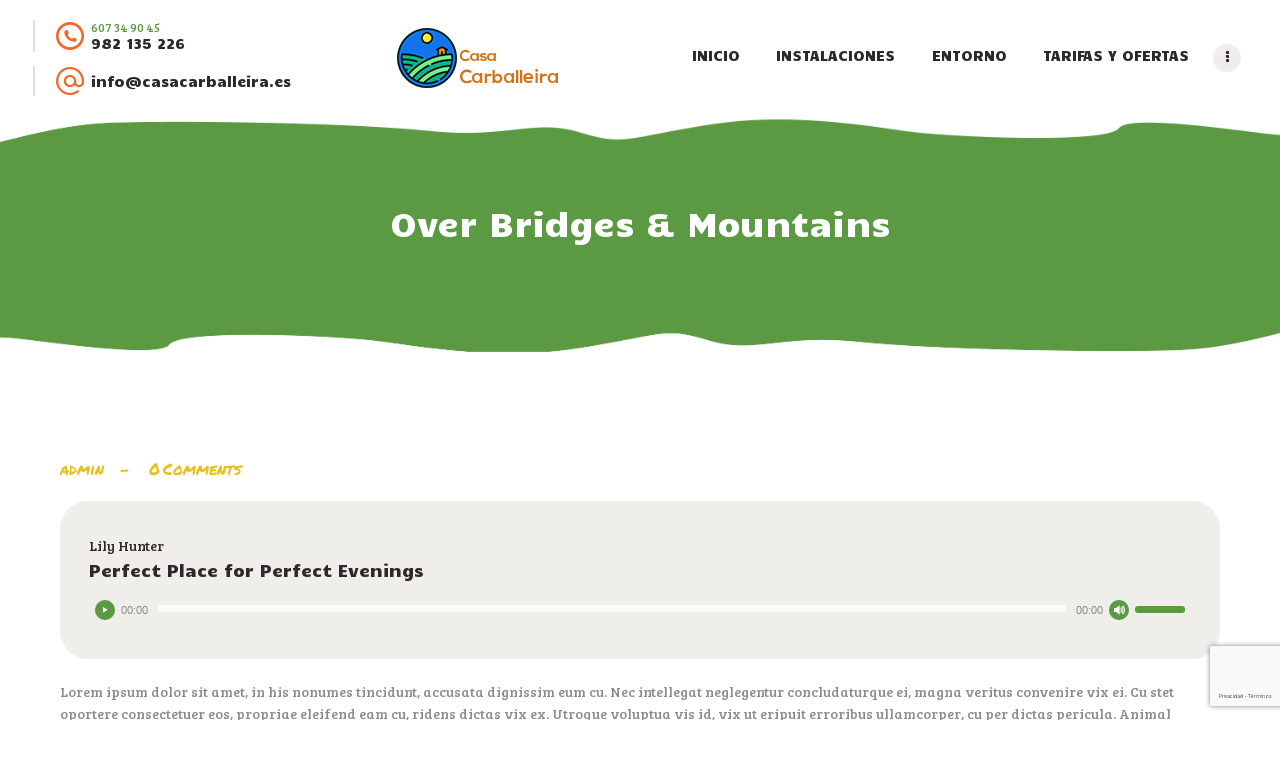

--- FILE ---
content_type: text/html; charset=UTF-8
request_url: https://casacarballeira.es/over-bridges-mountains/
body_size: 20877
content:
<!DOCTYPE html>
<html lang="es" class="no-js scheme_default">
<head><style>img.lazy{min-height:1px}</style><link href="https://casacarballeira.es/wp-content/plugins/w3-total-cache/pub/js/lazyload.min.js" as="script">
			<meta charset="UTF-8">
		<meta name="viewport" content="width=device-width, initial-scale=1, maximum-scale=1">
		<meta name="format-detection" content="telephone=no">
		<link rel="profile" href="http://gmpg.org/xfn/11">
		<link rel="pingback" href="https://casacarballeira.es/xmlrpc.php">
		<meta name='robots' content='index, follow, max-image-preview:large, max-snippet:-1, max-video-preview:-1' />

	<!-- This site is optimized with the Yoast SEO plugin v26.5 - https://yoast.com/wordpress/plugins/seo/ -->
	<title>Over Bridges &amp; Mountains - Casa Carballeira</title>
	<link rel="canonical" href="https://casacarballeira.es/over-bridges-mountains/" />
	<meta property="og:locale" content="es_ES" />
	<meta property="og:type" content="article" />
	<meta property="og:title" content="Over Bridges &amp; Mountains - Casa Carballeira" />
	<meta property="og:description" content="Lorem ipsum dolor sit amet, eu vim possim placerat torquatos. Vivendo fuisset has at, est eu eripuit aliquam consequuntur, ne utroque." />
	<meta property="og:url" content="https://casacarballeira.es/over-bridges-mountains/" />
	<meta property="og:site_name" content="Casa Carballeira" />
	<meta property="article:published_time" content="2017-12-22T11:13:31+00:00" />
	<meta property="article:modified_time" content="2018-07-03T14:56:49+00:00" />
	<meta name="author" content="admin" />
	<meta name="twitter:card" content="summary_large_image" />
	<meta name="twitter:label1" content="Escrito por" />
	<meta name="twitter:data1" content="admin" />
	<meta name="twitter:label2" content="Tiempo de lectura" />
	<meta name="twitter:data2" content="1 minuto" />
	<script type="application/ld+json" class="yoast-schema-graph">{"@context":"https://schema.org","@graph":[{"@type":"Article","@id":"https://casacarballeira.es/over-bridges-mountains/#article","isPartOf":{"@id":"https://casacarballeira.es/over-bridges-mountains/"},"author":{"name":"admin","@id":"https://casacarballeira.es/#/schema/person/1086f24155d0a0ded74916eb5f871208"},"headline":"Over Bridges &#038; Mountains","datePublished":"2017-12-22T11:13:31+00:00","dateModified":"2018-07-03T14:56:49+00:00","mainEntityOfPage":{"@id":"https://casacarballeira.es/over-bridges-mountains/"},"wordCount":259,"commentCount":0,"publisher":{"@id":"https://casacarballeira.es/#organization"},"keywords":["sport"],"articleSection":["Inspiration"],"inLanguage":"es","potentialAction":[{"@type":"CommentAction","name":"Comment","target":["https://casacarballeira.es/over-bridges-mountains/#respond"]}]},{"@type":"WebPage","@id":"https://casacarballeira.es/over-bridges-mountains/","url":"https://casacarballeira.es/over-bridges-mountains/","name":"Over Bridges & Mountains - Casa Carballeira","isPartOf":{"@id":"https://casacarballeira.es/#website"},"datePublished":"2017-12-22T11:13:31+00:00","dateModified":"2018-07-03T14:56:49+00:00","breadcrumb":{"@id":"https://casacarballeira.es/over-bridges-mountains/#breadcrumb"},"inLanguage":"es","potentialAction":[{"@type":"ReadAction","target":["https://casacarballeira.es/over-bridges-mountains/"]}]},{"@type":"BreadcrumbList","@id":"https://casacarballeira.es/over-bridges-mountains/#breadcrumb","itemListElement":[{"@type":"ListItem","position":1,"name":"Home","item":"https://casacarballeira.es/"},{"@type":"ListItem","position":2,"name":"Over Bridges &#038; Mountains"}]},{"@type":"WebSite","@id":"https://casacarballeira.es/#website","url":"https://casacarballeira.es/","name":"Casa Carballeira","description":"entre Lugo y Los Oscos","publisher":{"@id":"https://casacarballeira.es/#organization"},"potentialAction":[{"@type":"SearchAction","target":{"@type":"EntryPoint","urlTemplate":"https://casacarballeira.es/?s={search_term_string}"},"query-input":{"@type":"PropertyValueSpecification","valueRequired":true,"valueName":"search_term_string"}}],"inLanguage":"es"},{"@type":"Organization","@id":"https://casacarballeira.es/#organization","name":"Casa Carballeira","url":"https://casacarballeira.es/","logo":{"@type":"ImageObject","inLanguage":"es","@id":"https://casacarballeira.es/#/schema/logo/image/","url":"https://casacarballeira.es/wp-content/uploads/2020/03/carballeira_logo.png","contentUrl":"https://casacarballeira.es/wp-content/uploads/2020/03/carballeira_logo.png","width":176,"height":60,"caption":"Casa Carballeira"},"image":{"@id":"https://casacarballeira.es/#/schema/logo/image/"}},{"@type":"Person","@id":"https://casacarballeira.es/#/schema/person/1086f24155d0a0ded74916eb5f871208","name":"admin","image":{"@type":"ImageObject","inLanguage":"es","@id":"https://casacarballeira.es/#/schema/person/image/","url":"https://secure.gravatar.com/avatar/2d550773d73ee6cc9a32194a80f10c695bd886818f0e4d2efad2664912a3e619?s=96&d=mm&r=g","contentUrl":"https://secure.gravatar.com/avatar/2d550773d73ee6cc9a32194a80f10c695bd886818f0e4d2efad2664912a3e619?s=96&d=mm&r=g","caption":"admin"},"url":"https://casacarballeira.es/author/infoo_cp1f4064/"}]}</script>
	<!-- / Yoast SEO plugin. -->


<link rel='dns-prefetch' href='//ajax.googleapis.com' />
<link rel='dns-prefetch' href='//fonts.googleapis.com' />
<link rel="alternate" type="application/rss+xml" title="Casa Carballeira &raquo; Feed" href="https://casacarballeira.es/feed/" />
<link rel="alternate" type="application/rss+xml" title="Casa Carballeira &raquo; Feed de los comentarios" href="https://casacarballeira.es/comments/feed/" />
<link rel="alternate" type="application/rss+xml" title="Casa Carballeira &raquo; Comentario Over Bridges &#038; Mountains del feed" href="https://casacarballeira.es/over-bridges-mountains/feed/" />
<link rel="alternate" title="oEmbed (JSON)" type="application/json+oembed" href="https://casacarballeira.es/wp-json/oembed/1.0/embed?url=https%3A%2F%2Fcasacarballeira.es%2Fover-bridges-mountains%2F" />
<link rel="alternate" title="oEmbed (XML)" type="text/xml+oembed" href="https://casacarballeira.es/wp-json/oembed/1.0/embed?url=https%3A%2F%2Fcasacarballeira.es%2Fover-bridges-mountains%2F&#038;format=xml" />
<meta property="og:url" content="https://casacarballeira.es/over-bridges-mountains/ "/>
			<meta property="og:title" content="Over Bridges &#038; Mountains" />
			<meta property="og:description" content="Lorem ipsum dolor sit amet, eu vim possim placerat torquatos. Vivendo fuisset has at, est eu eripuit aliquam consequuntur, ne utroque." />  
			<meta property="og:type" content="article" />		<!-- This site uses the Google Analytics by ExactMetrics plugin v8.10.1 - Using Analytics tracking - https://www.exactmetrics.com/ -->
		<!-- Nota: ExactMetrics no está actualmente configurado en este sitio. El dueño del sitio necesita identificarse usando su cuenta de Google Analytics en el panel de ajustes de ExactMetrics. -->
					<!-- No tracking code set -->
				<!-- / Google Analytics by ExactMetrics -->
		<style id='wp-img-auto-sizes-contain-inline-css' type='text/css'>
img:is([sizes=auto i],[sizes^="auto," i]){contain-intrinsic-size:3000px 1500px}
/*# sourceURL=wp-img-auto-sizes-contain-inline-css */
</style>
<style id='wp-emoji-styles-inline-css' type='text/css'>

	img.wp-smiley, img.emoji {
		display: inline !important;
		border: none !important;
		box-shadow: none !important;
		height: 1em !important;
		width: 1em !important;
		margin: 0 0.07em !important;
		vertical-align: -0.1em !important;
		background: none !important;
		padding: 0 !important;
	}
/*# sourceURL=wp-emoji-styles-inline-css */
</style>
<style id='wp-block-library-inline-css' type='text/css'>
:root{--wp-block-synced-color:#7a00df;--wp-block-synced-color--rgb:122,0,223;--wp-bound-block-color:var(--wp-block-synced-color);--wp-editor-canvas-background:#ddd;--wp-admin-theme-color:#007cba;--wp-admin-theme-color--rgb:0,124,186;--wp-admin-theme-color-darker-10:#006ba1;--wp-admin-theme-color-darker-10--rgb:0,107,160.5;--wp-admin-theme-color-darker-20:#005a87;--wp-admin-theme-color-darker-20--rgb:0,90,135;--wp-admin-border-width-focus:2px}@media (min-resolution:192dpi){:root{--wp-admin-border-width-focus:1.5px}}.wp-element-button{cursor:pointer}:root .has-very-light-gray-background-color{background-color:#eee}:root .has-very-dark-gray-background-color{background-color:#313131}:root .has-very-light-gray-color{color:#eee}:root .has-very-dark-gray-color{color:#313131}:root .has-vivid-green-cyan-to-vivid-cyan-blue-gradient-background{background:linear-gradient(135deg,#00d084,#0693e3)}:root .has-purple-crush-gradient-background{background:linear-gradient(135deg,#34e2e4,#4721fb 50%,#ab1dfe)}:root .has-hazy-dawn-gradient-background{background:linear-gradient(135deg,#faaca8,#dad0ec)}:root .has-subdued-olive-gradient-background{background:linear-gradient(135deg,#fafae1,#67a671)}:root .has-atomic-cream-gradient-background{background:linear-gradient(135deg,#fdd79a,#004a59)}:root .has-nightshade-gradient-background{background:linear-gradient(135deg,#330968,#31cdcf)}:root .has-midnight-gradient-background{background:linear-gradient(135deg,#020381,#2874fc)}:root{--wp--preset--font-size--normal:16px;--wp--preset--font-size--huge:42px}.has-regular-font-size{font-size:1em}.has-larger-font-size{font-size:2.625em}.has-normal-font-size{font-size:var(--wp--preset--font-size--normal)}.has-huge-font-size{font-size:var(--wp--preset--font-size--huge)}.has-text-align-center{text-align:center}.has-text-align-left{text-align:left}.has-text-align-right{text-align:right}.has-fit-text{white-space:nowrap!important}#end-resizable-editor-section{display:none}.aligncenter{clear:both}.items-justified-left{justify-content:flex-start}.items-justified-center{justify-content:center}.items-justified-right{justify-content:flex-end}.items-justified-space-between{justify-content:space-between}.screen-reader-text{border:0;clip-path:inset(50%);height:1px;margin:-1px;overflow:hidden;padding:0;position:absolute;width:1px;word-wrap:normal!important}.screen-reader-text:focus{background-color:#ddd;clip-path:none;color:#444;display:block;font-size:1em;height:auto;left:5px;line-height:normal;padding:15px 23px 14px;text-decoration:none;top:5px;width:auto;z-index:100000}html :where(.has-border-color){border-style:solid}html :where([style*=border-top-color]){border-top-style:solid}html :where([style*=border-right-color]){border-right-style:solid}html :where([style*=border-bottom-color]){border-bottom-style:solid}html :where([style*=border-left-color]){border-left-style:solid}html :where([style*=border-width]){border-style:solid}html :where([style*=border-top-width]){border-top-style:solid}html :where([style*=border-right-width]){border-right-style:solid}html :where([style*=border-bottom-width]){border-bottom-style:solid}html :where([style*=border-left-width]){border-left-style:solid}html :where(img[class*=wp-image-]){height:auto;max-width:100%}:where(figure){margin:0 0 1em}html :where(.is-position-sticky){--wp-admin--admin-bar--position-offset:var(--wp-admin--admin-bar--height,0px)}@media screen and (max-width:600px){html :where(.is-position-sticky){--wp-admin--admin-bar--position-offset:0px}}

/*# sourceURL=wp-block-library-inline-css */
</style><style id='global-styles-inline-css' type='text/css'>
:root{--wp--preset--aspect-ratio--square: 1;--wp--preset--aspect-ratio--4-3: 4/3;--wp--preset--aspect-ratio--3-4: 3/4;--wp--preset--aspect-ratio--3-2: 3/2;--wp--preset--aspect-ratio--2-3: 2/3;--wp--preset--aspect-ratio--16-9: 16/9;--wp--preset--aspect-ratio--9-16: 9/16;--wp--preset--color--black: #000000;--wp--preset--color--cyan-bluish-gray: #abb8c3;--wp--preset--color--white: #ffffff;--wp--preset--color--pale-pink: #f78da7;--wp--preset--color--vivid-red: #cf2e2e;--wp--preset--color--luminous-vivid-orange: #ff6900;--wp--preset--color--luminous-vivid-amber: #fcb900;--wp--preset--color--light-green-cyan: #7bdcb5;--wp--preset--color--vivid-green-cyan: #00d084;--wp--preset--color--pale-cyan-blue: #8ed1fc;--wp--preset--color--vivid-cyan-blue: #0693e3;--wp--preset--color--vivid-purple: #9b51e0;--wp--preset--gradient--vivid-cyan-blue-to-vivid-purple: linear-gradient(135deg,rgb(6,147,227) 0%,rgb(155,81,224) 100%);--wp--preset--gradient--light-green-cyan-to-vivid-green-cyan: linear-gradient(135deg,rgb(122,220,180) 0%,rgb(0,208,130) 100%);--wp--preset--gradient--luminous-vivid-amber-to-luminous-vivid-orange: linear-gradient(135deg,rgb(252,185,0) 0%,rgb(255,105,0) 100%);--wp--preset--gradient--luminous-vivid-orange-to-vivid-red: linear-gradient(135deg,rgb(255,105,0) 0%,rgb(207,46,46) 100%);--wp--preset--gradient--very-light-gray-to-cyan-bluish-gray: linear-gradient(135deg,rgb(238,238,238) 0%,rgb(169,184,195) 100%);--wp--preset--gradient--cool-to-warm-spectrum: linear-gradient(135deg,rgb(74,234,220) 0%,rgb(151,120,209) 20%,rgb(207,42,186) 40%,rgb(238,44,130) 60%,rgb(251,105,98) 80%,rgb(254,248,76) 100%);--wp--preset--gradient--blush-light-purple: linear-gradient(135deg,rgb(255,206,236) 0%,rgb(152,150,240) 100%);--wp--preset--gradient--blush-bordeaux: linear-gradient(135deg,rgb(254,205,165) 0%,rgb(254,45,45) 50%,rgb(107,0,62) 100%);--wp--preset--gradient--luminous-dusk: linear-gradient(135deg,rgb(255,203,112) 0%,rgb(199,81,192) 50%,rgb(65,88,208) 100%);--wp--preset--gradient--pale-ocean: linear-gradient(135deg,rgb(255,245,203) 0%,rgb(182,227,212) 50%,rgb(51,167,181) 100%);--wp--preset--gradient--electric-grass: linear-gradient(135deg,rgb(202,248,128) 0%,rgb(113,206,126) 100%);--wp--preset--gradient--midnight: linear-gradient(135deg,rgb(2,3,129) 0%,rgb(40,116,252) 100%);--wp--preset--font-size--small: 13px;--wp--preset--font-size--medium: 20px;--wp--preset--font-size--large: 36px;--wp--preset--font-size--x-large: 42px;--wp--preset--spacing--20: 0.44rem;--wp--preset--spacing--30: 0.67rem;--wp--preset--spacing--40: 1rem;--wp--preset--spacing--50: 1.5rem;--wp--preset--spacing--60: 2.25rem;--wp--preset--spacing--70: 3.38rem;--wp--preset--spacing--80: 5.06rem;--wp--preset--shadow--natural: 6px 6px 9px rgba(0, 0, 0, 0.2);--wp--preset--shadow--deep: 12px 12px 50px rgba(0, 0, 0, 0.4);--wp--preset--shadow--sharp: 6px 6px 0px rgba(0, 0, 0, 0.2);--wp--preset--shadow--outlined: 6px 6px 0px -3px rgb(255, 255, 255), 6px 6px rgb(0, 0, 0);--wp--preset--shadow--crisp: 6px 6px 0px rgb(0, 0, 0);}:where(.is-layout-flex){gap: 0.5em;}:where(.is-layout-grid){gap: 0.5em;}body .is-layout-flex{display: flex;}.is-layout-flex{flex-wrap: wrap;align-items: center;}.is-layout-flex > :is(*, div){margin: 0;}body .is-layout-grid{display: grid;}.is-layout-grid > :is(*, div){margin: 0;}:where(.wp-block-columns.is-layout-flex){gap: 2em;}:where(.wp-block-columns.is-layout-grid){gap: 2em;}:where(.wp-block-post-template.is-layout-flex){gap: 1.25em;}:where(.wp-block-post-template.is-layout-grid){gap: 1.25em;}.has-black-color{color: var(--wp--preset--color--black) !important;}.has-cyan-bluish-gray-color{color: var(--wp--preset--color--cyan-bluish-gray) !important;}.has-white-color{color: var(--wp--preset--color--white) !important;}.has-pale-pink-color{color: var(--wp--preset--color--pale-pink) !important;}.has-vivid-red-color{color: var(--wp--preset--color--vivid-red) !important;}.has-luminous-vivid-orange-color{color: var(--wp--preset--color--luminous-vivid-orange) !important;}.has-luminous-vivid-amber-color{color: var(--wp--preset--color--luminous-vivid-amber) !important;}.has-light-green-cyan-color{color: var(--wp--preset--color--light-green-cyan) !important;}.has-vivid-green-cyan-color{color: var(--wp--preset--color--vivid-green-cyan) !important;}.has-pale-cyan-blue-color{color: var(--wp--preset--color--pale-cyan-blue) !important;}.has-vivid-cyan-blue-color{color: var(--wp--preset--color--vivid-cyan-blue) !important;}.has-vivid-purple-color{color: var(--wp--preset--color--vivid-purple) !important;}.has-black-background-color{background-color: var(--wp--preset--color--black) !important;}.has-cyan-bluish-gray-background-color{background-color: var(--wp--preset--color--cyan-bluish-gray) !important;}.has-white-background-color{background-color: var(--wp--preset--color--white) !important;}.has-pale-pink-background-color{background-color: var(--wp--preset--color--pale-pink) !important;}.has-vivid-red-background-color{background-color: var(--wp--preset--color--vivid-red) !important;}.has-luminous-vivid-orange-background-color{background-color: var(--wp--preset--color--luminous-vivid-orange) !important;}.has-luminous-vivid-amber-background-color{background-color: var(--wp--preset--color--luminous-vivid-amber) !important;}.has-light-green-cyan-background-color{background-color: var(--wp--preset--color--light-green-cyan) !important;}.has-vivid-green-cyan-background-color{background-color: var(--wp--preset--color--vivid-green-cyan) !important;}.has-pale-cyan-blue-background-color{background-color: var(--wp--preset--color--pale-cyan-blue) !important;}.has-vivid-cyan-blue-background-color{background-color: var(--wp--preset--color--vivid-cyan-blue) !important;}.has-vivid-purple-background-color{background-color: var(--wp--preset--color--vivid-purple) !important;}.has-black-border-color{border-color: var(--wp--preset--color--black) !important;}.has-cyan-bluish-gray-border-color{border-color: var(--wp--preset--color--cyan-bluish-gray) !important;}.has-white-border-color{border-color: var(--wp--preset--color--white) !important;}.has-pale-pink-border-color{border-color: var(--wp--preset--color--pale-pink) !important;}.has-vivid-red-border-color{border-color: var(--wp--preset--color--vivid-red) !important;}.has-luminous-vivid-orange-border-color{border-color: var(--wp--preset--color--luminous-vivid-orange) !important;}.has-luminous-vivid-amber-border-color{border-color: var(--wp--preset--color--luminous-vivid-amber) !important;}.has-light-green-cyan-border-color{border-color: var(--wp--preset--color--light-green-cyan) !important;}.has-vivid-green-cyan-border-color{border-color: var(--wp--preset--color--vivid-green-cyan) !important;}.has-pale-cyan-blue-border-color{border-color: var(--wp--preset--color--pale-cyan-blue) !important;}.has-vivid-cyan-blue-border-color{border-color: var(--wp--preset--color--vivid-cyan-blue) !important;}.has-vivid-purple-border-color{border-color: var(--wp--preset--color--vivid-purple) !important;}.has-vivid-cyan-blue-to-vivid-purple-gradient-background{background: var(--wp--preset--gradient--vivid-cyan-blue-to-vivid-purple) !important;}.has-light-green-cyan-to-vivid-green-cyan-gradient-background{background: var(--wp--preset--gradient--light-green-cyan-to-vivid-green-cyan) !important;}.has-luminous-vivid-amber-to-luminous-vivid-orange-gradient-background{background: var(--wp--preset--gradient--luminous-vivid-amber-to-luminous-vivid-orange) !important;}.has-luminous-vivid-orange-to-vivid-red-gradient-background{background: var(--wp--preset--gradient--luminous-vivid-orange-to-vivid-red) !important;}.has-very-light-gray-to-cyan-bluish-gray-gradient-background{background: var(--wp--preset--gradient--very-light-gray-to-cyan-bluish-gray) !important;}.has-cool-to-warm-spectrum-gradient-background{background: var(--wp--preset--gradient--cool-to-warm-spectrum) !important;}.has-blush-light-purple-gradient-background{background: var(--wp--preset--gradient--blush-light-purple) !important;}.has-blush-bordeaux-gradient-background{background: var(--wp--preset--gradient--blush-bordeaux) !important;}.has-luminous-dusk-gradient-background{background: var(--wp--preset--gradient--luminous-dusk) !important;}.has-pale-ocean-gradient-background{background: var(--wp--preset--gradient--pale-ocean) !important;}.has-electric-grass-gradient-background{background: var(--wp--preset--gradient--electric-grass) !important;}.has-midnight-gradient-background{background: var(--wp--preset--gradient--midnight) !important;}.has-small-font-size{font-size: var(--wp--preset--font-size--small) !important;}.has-medium-font-size{font-size: var(--wp--preset--font-size--medium) !important;}.has-large-font-size{font-size: var(--wp--preset--font-size--large) !important;}.has-x-large-font-size{font-size: var(--wp--preset--font-size--x-large) !important;}
/*# sourceURL=global-styles-inline-css */
</style>

<style id='classic-theme-styles-inline-css' type='text/css'>
/*! This file is auto-generated */
.wp-block-button__link{color:#fff;background-color:#32373c;border-radius:9999px;box-shadow:none;text-decoration:none;padding:calc(.667em + 2px) calc(1.333em + 2px);font-size:1.125em}.wp-block-file__button{background:#32373c;color:#fff;text-decoration:none}
/*# sourceURL=/wp-includes/css/classic-themes.min.css */
</style>
<link rel="stylesheet" href="https://casacarballeira.es/wp-content/cache/minify/e8780.css" media="all" />




<style id='booked-css-inline-css' type='text/css'>
#ui-datepicker-div.booked_custom_date_picker table.ui-datepicker-calendar tbody td a.ui-state-active,#ui-datepicker-div.booked_custom_date_picker table.ui-datepicker-calendar tbody td a.ui-state-active:hover,body #booked-profile-page input[type=submit].button-primary:hover,body .booked-list-view button.button:hover, body .booked-list-view input[type=submit].button-primary:hover,body div.booked-calendar input[type=submit].button-primary:hover,body .booked-modal input[type=submit].button-primary:hover,body div.booked-calendar .bc-head,body div.booked-calendar .bc-head .bc-col,body div.booked-calendar .booked-appt-list .timeslot .timeslot-people button:hover,body #booked-profile-page .booked-profile-header,body #booked-profile-page .booked-tabs li.active a,body #booked-profile-page .booked-tabs li.active a:hover,body #booked-profile-page .appt-block .google-cal-button > a:hover,#ui-datepicker-div.booked_custom_date_picker .ui-datepicker-header{ background:#efeeea !important; }body #booked-profile-page input[type=submit].button-primary:hover,body div.booked-calendar input[type=submit].button-primary:hover,body .booked-list-view button.button:hover, body .booked-list-view input[type=submit].button-primary:hover,body .booked-modal input[type=submit].button-primary:hover,body div.booked-calendar .bc-head .bc-col,body div.booked-calendar .booked-appt-list .timeslot .timeslot-people button:hover,body #booked-profile-page .booked-profile-header,body #booked-profile-page .appt-block .google-cal-button > a:hover{ border-color:#efeeea !important; }body div.booked-calendar .bc-row.days,body div.booked-calendar .bc-row.days .bc-col,body .booked-calendarSwitcher.calendar,body #booked-profile-page .booked-tabs,#ui-datepicker-div.booked_custom_date_picker table.ui-datepicker-calendar thead,#ui-datepicker-div.booked_custom_date_picker table.ui-datepicker-calendar thead th{ background:#2d2929 !important; }body div.booked-calendar .bc-row.days .bc-col,body #booked-profile-page .booked-tabs{ border-color:#2d2929 !important; }#ui-datepicker-div.booked_custom_date_picker table.ui-datepicker-calendar tbody td.ui-datepicker-today a,#ui-datepicker-div.booked_custom_date_picker table.ui-datepicker-calendar tbody td.ui-datepicker-today a:hover,body #booked-profile-page input[type=submit].button-primary,body div.booked-calendar input[type=submit].button-primary,body .booked-list-view button.button, body .booked-list-view input[type=submit].button-primary,body .booked-list-view button.button, body .booked-list-view input[type=submit].button-primary,body .booked-modal input[type=submit].button-primary,body div.booked-calendar .booked-appt-list .timeslot .timeslot-people button,body #booked-profile-page .booked-profile-appt-list .appt-block.approved .status-block,body #booked-profile-page .appt-block .google-cal-button > a,body .booked-modal p.booked-title-bar,body div.booked-calendar .bc-col:hover .date span,body .booked-list-view a.booked_list_date_picker_trigger.booked-dp-active,body .booked-list-view a.booked_list_date_picker_trigger.booked-dp-active:hover,.booked-ms-modal .booked-book-appt,body #booked-profile-page .booked-tabs li a .counter{ background:#5b9a42; }body #booked-profile-page input[type=submit].button-primary,body div.booked-calendar input[type=submit].button-primary,body .booked-list-view button.button, body .booked-list-view input[type=submit].button-primary,body .booked-list-view button.button, body .booked-list-view input[type=submit].button-primary,body .booked-modal input[type=submit].button-primary,body #booked-profile-page .appt-block .google-cal-button > a,body div.booked-calendar .booked-appt-list .timeslot .timeslot-people button,body .booked-list-view a.booked_list_date_picker_trigger.booked-dp-active,body .booked-list-view a.booked_list_date_picker_trigger.booked-dp-active:hover{ border-color:#5b9a42; }body .booked-modal .bm-window p i.fa,body .booked-modal .bm-window a,body .booked-appt-list .booked-public-appointment-title,body .booked-modal .bm-window p.appointment-title,.booked-ms-modal.visible:hover .booked-book-appt{ color:#5b9a42; }.booked-appt-list .timeslot.has-title .booked-public-appointment-title { color:inherit; }
/*# sourceURL=booked-css-inline-css */
</style>
<link rel="stylesheet" href="https://casacarballeira.es/wp-content/cache/minify/4c431.css" media="all" />

<link property="stylesheet" rel='stylesheet' id='jquery-ui-theme-css' href='https://ajax.googleapis.com/ajax/libs/jqueryui/1.11.4/themes/south-street/jquery-ui.min.css?ver=1.11.4' type='text/css' media='all' />
<link rel="stylesheet" href="https://casacarballeira.es/wp-content/cache/minify/bc7c2.css" media="all" />


<style id='rs-plugin-settings-inline-css' type='text/css'>
#rs-demo-id {}
/*# sourceURL=rs-plugin-settings-inline-css */
</style>
<link rel="stylesheet" href="https://casacarballeira.es/wp-content/cache/minify/c7d3f.css" media="all" />







<style id='wpgdprc-front-css-inline-css' type='text/css'>
:root{--wp-gdpr--bar--background-color: #000000;--wp-gdpr--bar--color: #ffffff;--wp-gdpr--button--background-color: #000000;--wp-gdpr--button--background-color--darken: #000000;--wp-gdpr--button--color: #ffffff;}
/*# sourceURL=wpgdprc-front-css-inline-css */
</style>
<link rel="stylesheet" href="https://casacarballeira.es/wp-content/cache/minify/8b534.css" media="all" />

<link property="stylesheet" rel='stylesheet' id='the_mounty-font-google_fonts-css' href='https://fonts.googleapis.com/css?family=Bree+Serif:400,400italic,700,700italic%7CPermanent+Marker:400,400italic,700,700italic%7CCandal:400,400italic,700,700italic&#038;subset=latin,latin-ext' type='text/css' media='all' />
<link rel="stylesheet" href="https://casacarballeira.es/wp-content/cache/minify/a266e.css" media="all" />


<style id='the_mounty-main-inline-css' type='text/css'>
.post-navigation .nav-previous a .nav-arrow { background-color: rgba(128,128,128,0.05); border:1px solid rgba(128,128,128,0.1); }.post-navigation .nav-previous a .nav-arrow:after { top: 0; opacity: 1; }.post-navigation .nav-next a .nav-arrow { background-image: url(https://casacarballeira.es/wp-content/uploads/2017/12/blog-2-copyright-407x275.jpg); }
/*# sourceURL=the_mounty-main-inline-css */
</style>
<link rel="stylesheet" href="https://casacarballeira.es/wp-content/cache/minify/9caa3.css" media="all" />








<script  src="https://casacarballeira.es/wp-content/cache/minify/24f12.js"></script>






<script type="text/javascript" id="wpgdprc-front-js-js-extra">
/* <![CDATA[ */
var wpgdprcFront = {"ajaxUrl":"https://casacarballeira.es/wp-admin/admin-ajax.php","ajaxNonce":"08c992adb3","ajaxArg":"security","pluginPrefix":"wpgdprc","blogId":"1","isMultiSite":"","locale":"es_ES","showSignUpModal":"","showFormModal":"","cookieName":"wpgdprc-consent","consentVersion":"","path":"/","prefix":"wpgdprc"};
//# sourceURL=wpgdprc-front-js-js-extra
/* ]]> */
</script>
<script  src="https://casacarballeira.es/wp-content/cache/minify/3365a.js"></script>

<script></script><link rel="https://api.w.org/" href="https://casacarballeira.es/wp-json/" /><link rel="alternate" title="JSON" type="application/json" href="https://casacarballeira.es/wp-json/wp/v2/posts/71" /><link rel="EditURI" type="application/rsd+xml" title="RSD" href="https://casacarballeira.es/xmlrpc.php?rsd" />
<meta name="generator" content="WordPress 6.9" />
<link rel='shortlink' href='https://casacarballeira.es/?p=71' />
<meta name="generator" content="Powered by WPBakery Page Builder - drag and drop page builder for WordPress."/>
<meta name="generator" content="Powered by Slider Revolution 5.4.8 - responsive, Mobile-Friendly Slider Plugin for WordPress with comfortable drag and drop interface." />
<script type="text/javascript">function setREVStartSize(e){									
						try{ e.c=jQuery(e.c);var i=jQuery(window).width(),t=9999,r=0,n=0,l=0,f=0,s=0,h=0;
							if(e.responsiveLevels&&(jQuery.each(e.responsiveLevels,function(e,f){f>i&&(t=r=f,l=e),i>f&&f>r&&(r=f,n=e)}),t>r&&(l=n)),f=e.gridheight[l]||e.gridheight[0]||e.gridheight,s=e.gridwidth[l]||e.gridwidth[0]||e.gridwidth,h=i/s,h=h>1?1:h,f=Math.round(h*f),"fullscreen"==e.sliderLayout){var u=(e.c.width(),jQuery(window).height());if(void 0!=e.fullScreenOffsetContainer){var c=e.fullScreenOffsetContainer.split(",");if (c) jQuery.each(c,function(e,i){u=jQuery(i).length>0?u-jQuery(i).outerHeight(!0):u}),e.fullScreenOffset.split("%").length>1&&void 0!=e.fullScreenOffset&&e.fullScreenOffset.length>0?u-=jQuery(window).height()*parseInt(e.fullScreenOffset,0)/100:void 0!=e.fullScreenOffset&&e.fullScreenOffset.length>0&&(u-=parseInt(e.fullScreenOffset,0))}f=u}else void 0!=e.minHeight&&f<e.minHeight&&(f=e.minHeight);e.c.closest(".rev_slider_wrapper").css({height:f})					
						}catch(d){console.log("Failure at Presize of Slider:"+d)}						
					};</script>
<noscript><style> .wpb_animate_when_almost_visible { opacity: 1; }</style></noscript>				<style type="text/css" id="c4wp-checkout-css">
					.woocommerce-checkout .c4wp_captcha_field {
						margin-bottom: 10px;
						margin-top: 15px;
						position: relative;
						display: inline-block;
					}
				</style>
								<style type="text/css" id="c4wp-v3-lp-form-css">
					.login #login, .login #lostpasswordform {
						min-width: 350px !important;
					}
					.wpforms-field-c4wp iframe {
						width: 100% !important;
					}
				</style>
							<style type="text/css" id="c4wp-v3-lp-form-css">
				.login #login, .login #lostpasswordform {
					min-width: 350px !important;
				}
				.wpforms-field-c4wp iframe {
					width: 100% !important;
				}
			</style>
			<link rel="stylesheet" href="https://casacarballeira.es/wp-content/cache/minify/36f66.css" media="all" />

</head>

<body class="wp-singular post-template-default single single-post postid-71 single-format-audio wp-custom-logo wp-theme-the-mounty ua_chrome body_tag scheme_default blog_mode_post body_style_wide is_single sidebar_hide expand_content trx_addons_present header_type_custom header_style_header-custom-6 header_position_default menu_style_top no_layout wpb-js-composer js-comp-ver-7.1 vc_responsive">

	
	<div class="body_wrap">

		<div class="page_wrap"><header class="top_panel top_panel_custom top_panel_custom_6 top_panel_custom_header-default without_bg_image"><div class="vc_row wpb_row vc_row-fluid vc_custom_1528966073418 shape_divider_top-none shape_divider_bottom-none sc_layouts_row sc_layouts_row_type_normal sc_layouts_row_fixed sc_layouts_hide_on_tablet sc_layouts_hide_on_mobile"><div class="wpb_column vc_column_container vc_col-sm-12 sc_layouts_column_icons_position_left"><div class="vc_column-inner"><div class="wpb_wrapper"><div class="vc_row wpb_row vc_inner vc_row-fluid vc_row-o-equal-height vc_row-o-content-middle vc_row-flex shape_divider_top-none shape_divider_bottom-none"><div class="wpb_column vc_column_container vc_col-sm-3 vc_col-xs-5 sc_layouts_column sc_layouts_column_align_left sc_layouts_column_icons_position_left"><div class="vc_column-inner"><div class="wpb_wrapper"><div class="sc_layouts_item sc_layouts_hide_on_mobile sc_layouts_hide_on_tablet sc_layouts_hide_on_notebook sc_layouts_hide_on_desktop"><div  id="sc_socials_1494062361" 
		class="sc_socials hide_on_mobile hide_on_tablet hide_on_notebook hide_on_desktop sc_socials_default"><div class="socials_wrap"><a target="_blank" href="https://www.facebook.com/AncoraThemes/" class="social_item social_item_style_icons social_item_type_icons"><span class="social_icon social_icon_001_facebook"><span class="icon-001_facebook"></span></span></a><a target="_blank" href="https://twitter.com/ancora_themes" class="social_item social_item_style_icons social_item_type_icons"><span class="social_icon social_icon_002_twitter"><span class="icon-002_twitter"></span></span></a><a target="_blank" href="https://www.instagram.com/ancora_themes/" class="social_item social_item_style_icons social_item_type_icons"><span class="social_icon social_icon_instagramm"><span class="icon-instagramm"></span></span></a></div><!-- /.socials_wrap --></div><!-- /.sc_socials --></div><div class="sc_layouts_item sc_layouts_hide_on_mobile sc_layouts_hide_on_tablet"><div id="sc_layouts_iconed_text_1401078428" class="sc_layouts_iconed_text hide_on_tablet hide_on_mobile  vc_custom_1585250693369"><a href="tel:+34982135226" class="sc_layouts_item_link sc_layouts_iconed_text_link"><span class="sc_layouts_item_icon sc_layouts_iconed_text_icon icon-004_phone"></span><span class="sc_layouts_item_details sc_layouts_iconed_text_details"><span class="sc_layouts_item_details_line1 sc_layouts_iconed_text_line1">607 34 90 45</span><span class="sc_layouts_item_details_line2 sc_layouts_iconed_text_line2">982 135 226</span></span><!-- /.sc_layouts_iconed_text_details --></a></div><!-- /.sc_layouts_iconed_text --></div><div class="sc_layouts_item sc_layouts_hide_on_mobile sc_layouts_hide_on_tablet"><div id="sc_layouts_iconed_text_1359620565" class="sc_layouts_iconed_text hide_on_tablet hide_on_mobile hide_on_boxed_page  vc_custom_1585250741654"><a href="mailto:info@casacarballeira.es" class="sc_layouts_item_link sc_layouts_iconed_text_link"><span class="sc_layouts_item_icon sc_layouts_iconed_text_icon icon-005_mail"></span><span class="sc_layouts_item_details sc_layouts_iconed_text_details"><span class="sc_layouts_item_details_line2 sc_layouts_iconed_text_line2">info@casacarballeira.es</span></span><!-- /.sc_layouts_iconed_text_details --></a></div><!-- /.sc_layouts_iconed_text --></div></div></div></div><div class="wpb_column vc_column_container vc_col-sm-3 sc_layouts_column sc_layouts_column_align_center sc_layouts_column_icons_position_left"><div class="vc_column-inner"><div class="wpb_wrapper"><div class="sc_layouts_item"><a href="https://casacarballeira.es/" id="sc_layouts_logo_356533179" class="sc_layouts_logo sc_layouts_logo_default"><img class="logo_image lazy"
					src="data:image/svg+xml,%3Csvg%20xmlns='http://www.w3.org/2000/svg'%20viewBox='0%200%20176%2060'%3E%3C/svg%3E" data-src="//casacarballeira.es/wp-content/uploads/2020/03/carballeira_logo.png"
					alt="Casa Carballeira" width="176" height="60"></a><!-- /.sc_layouts_logo --></div></div></div></div><div class="wpb_column vc_column_container vc_col-sm-6 vc_col-xs-7 sc_layouts_column sc_layouts_column_align_right sc_layouts_column_icons_position_left"><div class="vc_column-inner"><div class="wpb_wrapper"><div class="sc_layouts_item sc_layouts_hide_on_mobile"><nav class="sc_layouts_menu sc_layouts_menu_default sc_layouts_menu_dir_horizontal menu_hover_fade hide_on_mobile" id="sc_layouts_menu_165336426"		><ul id="sc_layouts_menu_949841398" class="sc_layouts_menu_nav"><li id="menu-item-1184" class="menu-item menu-item-type-post_type menu-item-object-page menu-item-home menu-item-1184"><a href="https://casacarballeira.es/"><span>Inicio</span></a></li><li id="menu-item-1203" class="menu-item menu-item-type-post_type menu-item-object-page menu-item-1203"><a href="https://casacarballeira.es/instalaciones/"><span>Instalaciones</span></a></li><li id="menu-item-1204" class="menu-item menu-item-type-post_type menu-item-object-page menu-item-1204"><a href="https://casacarballeira.es/exteriores/"><span>Entorno</span></a></li><li id="menu-item-1185" class="menu-item menu-item-type-post_type menu-item-object-page menu-item-1185"><a href="https://casacarballeira.es/tarifas-y-ofertas/"><span>Tarifas y Ofertas</span></a></li><li id="menu-item-108" class="menu-item menu-item-type-post_type menu-item-object-page menu-item-108"><a href="https://casacarballeira.es/contacts/"><span>Contacto</span></a></li></ul></nav><!-- /.sc_layouts_menu --></div></div></div></div></div></div></div></div></div><div class="vc_row wpb_row vc_row-fluid vc_custom_1528966066217 shape_divider_top-none shape_divider_bottom-none sc_layouts_row sc_layouts_row_type_normal sc_layouts_row_fixed sc_layouts_hide_on_desktop sc_layouts_hide_on_notebook"><div class="wpb_column vc_column_container vc_col-sm-12 sc_layouts_column_icons_position_left"><div class="vc_column-inner"><div class="wpb_wrapper"><div class="vc_row wpb_row vc_inner vc_row-fluid vc_row-o-equal-height vc_row-o-content-middle vc_row-flex shape_divider_top-none shape_divider_bottom-none"><div class="wpb_column vc_column_container vc_col-sm-3 sc_layouts_column sc_layouts_column_align_left sc_layouts_column_icons_position_left"><div class="vc_column-inner"><div class="wpb_wrapper"><div class="sc_layouts_item"><a href="https://casacarballeira.es/" id="sc_layouts_logo_1825594023" class="sc_layouts_logo sc_layouts_logo_default"><img class="logo_image lazy"
					src="data:image/svg+xml,%3Csvg%20xmlns='http://www.w3.org/2000/svg'%20viewBox='0%200%20176%2060'%3E%3C/svg%3E" data-src="//casacarballeira.es/wp-content/uploads/2020/03/carballeira_logo.png"
					alt="Casa Carballeira" width="176" height="60"></a><!-- /.sc_layouts_logo --></div></div></div></div><div class="wpb_column vc_column_container vc_col-sm-9 sc_layouts_column sc_layouts_column_align_right sc_layouts_column_icons_position_left"><div class="vc_column-inner"><div class="wpb_wrapper"><div class="sc_layouts_item"><nav class="sc_layouts_menu sc_layouts_menu_default sc_layouts_menu_dir_horizontal menu_hover_fade hide_on_mobile" id="sc_layouts_menu_287384145"		><ul id="sc_layouts_menu_401048731" class="sc_layouts_menu_nav"><li id="menu-item-805" class="menu-item menu-item-type-custom menu-item-object-custom menu-item-has-children menu-item-805"><a href="#"><span>Home</span></a>
<ul class="sub-menu"><li id="menu-item-806" class="menu-item menu-item-type-post_type menu-item-object-page menu-item-home menu-item-806"><a href="https://casacarballeira.es/"><span>Portada</span></a></li><li id="menu-item-807" class="menu-item menu-item-type-post_type menu-item-object-page menu-item-807"><a href="https://casacarballeira.es/home-2/"><span>Home 2</span></a></li><li id="menu-item-808" class="menu-item menu-item-type-post_type menu-item-object-page menu-item-808"><a href="https://casacarballeira.es/inicio/"><span>Home (Boxed)</span></a></li></ul>
</li><li id="menu-item-809" class="menu-item menu-item-type-custom menu-item-object-custom menu-item-has-children menu-item-809"><a href="#"><span>About</span></a>
<ul class="sub-menu"><li id="menu-item-810" class="menu-item menu-item-type-post_type menu-item-object-page menu-item-810"><a href="https://casacarballeira.es/about-us-style-1/"><span>About Style 1</span></a></li><li id="menu-item-811" class="menu-item menu-item-type-post_type menu-item-object-page menu-item-811"><a href="https://casacarballeira.es/about-style-2/"><span>About Style 2</span></a></li></ul>
</li><li id="menu-item-812" class="menu-item menu-item-type-post_type menu-item-object-page menu-item-812"><a href="https://casacarballeira.es/amenities/"><span>Amenities</span></a></li><li id="menu-item-813" class="menu-item menu-item-type-post_type menu-item-object-page menu-item-813"><a href="https://casacarballeira.es/rates/"><span>Rates</span></a></li><li id="menu-item-814" class="menu-item menu-item-type-post_type menu-item-object-page menu-item-814"><a href="https://casacarballeira.es/activities/"><span>Activities</span></a></li><li id="menu-item-815" class="menu-item menu-item-type-custom menu-item-object-custom menu-item-has-children menu-item-815"><a href="#"><span>Features</span></a>
<ul class="sub-menu"><li id="menu-item-816" class="menu-item menu-item-type-custom menu-item-object-custom menu-item-has-children menu-item-816"><a href="#"><span>Pages</span></a>
	<ul class="sub-menu"><li id="menu-item-817" class="menu-item menu-item-type-custom menu-item-object-custom menu-item-has-children menu-item-817"><a href="#"><span>Blog</span></a>
		<ul class="sub-menu"><li id="menu-item-818" class="menu-item menu-item-type-custom menu-item-object-custom menu-item-has-children menu-item-818"><a href="#"><span>Classic</span></a>
			<ul class="sub-menu"><li id="menu-item-819" class="menu-item menu-item-type-post_type menu-item-object-page menu-item-819"><a href="https://casacarballeira.es/classic-1-column/"><span>1 column</span></a></li><li id="menu-item-820" class="menu-item menu-item-type-post_type menu-item-object-page menu-item-820"><a href="https://casacarballeira.es/classic-2-columns/"><span>2 columns</span></a></li><li id="menu-item-821" class="menu-item menu-item-type-post_type menu-item-object-page menu-item-821"><a href="https://casacarballeira.es/classic-2-columns-2/"><span>3 columns</span></a></li></ul>
</li><li id="menu-item-822" class="menu-item menu-item-type-custom menu-item-object-custom menu-item-has-children menu-item-822"><a href="#"><span>Chess</span></a>
			<ul class="sub-menu"><li id="menu-item-823" class="menu-item menu-item-type-post_type menu-item-object-page menu-item-823"><a href="https://casacarballeira.es/chess-2-columns/"><span>2 columns</span></a></li><li id="menu-item-824" class="menu-item menu-item-type-post_type menu-item-object-page menu-item-824"><a href="https://casacarballeira.es/chess-2-columns-2/"><span>4 columns</span></a></li><li id="menu-item-825" class="menu-item menu-item-type-post_type menu-item-object-page menu-item-825"><a href="https://casacarballeira.es/chess-2-columns-3/"><span>6 columns</span></a></li></ul>
</li><li id="menu-item-826" class="menu-item menu-item-type-custom menu-item-object-custom menu-item-has-children menu-item-826"><a href="#"><span>Portfolio</span></a>
			<ul class="sub-menu"><li id="menu-item-827" class="menu-item menu-item-type-post_type menu-item-object-page menu-item-827"><a href="https://casacarballeira.es/portfolio-2-columns/"><span>2 columns</span></a></li><li id="menu-item-828" class="menu-item menu-item-type-post_type menu-item-object-page menu-item-828"><a href="https://casacarballeira.es/portfolio-2-columns-2/"><span>3 columns</span></a></li><li id="menu-item-829" class="menu-item menu-item-type-post_type menu-item-object-page menu-item-829"><a href="https://casacarballeira.es/portfolio-2-columns-2-2/"><span>4 columns</span></a></li></ul>
</li></ul>
</li><li id="menu-item-830" class="menu-item menu-item-type-custom menu-item-object-custom menu-item-has-children menu-item-830"><a href="#"><span>Gallery</span></a>
		<ul class="sub-menu"><li id="menu-item-831" class="menu-item menu-item-type-post_type menu-item-object-page menu-item-831"><a href="https://casacarballeira.es/grid/"><span>Grid</span></a></li><li id="menu-item-832" class="menu-item menu-item-type-post_type menu-item-object-page menu-item-832"><a href="https://casacarballeira.es/masonry/"><span>Masonry</span></a></li><li id="menu-item-833" class="menu-item menu-item-type-post_type menu-item-object-page menu-item-833"><a href="https://casacarballeira.es/cobbles/"><span>Cobbles</span></a></li></ul>
</li><li id="menu-item-834" class="menu-item menu-item-type-post_type menu-item-object-page menu-item-834"><a href="https://casacarballeira.es/camping-options/"><span>Camping Options</span></a></li><li id="menu-item-835" class="menu-item menu-item-type-post_type menu-item-object-page menu-item-835"><a href="https://casacarballeira.es/shop/"><span>Store</span></a></li><li id="menu-item-836" class="menu-item menu-item-type-post_type menu-item-object-page menu-item-836"><a href="https://casacarballeira.es/reservar/"><span>Solicitar Reserva</span></a></li><li id="menu-item-837" class="menu-item menu-item-type-custom menu-item-object-custom menu-item-837"><a href="/events/"><span>Events</span></a></li></ul>
</li><li id="menu-item-838" class="menu-item menu-item-type-custom menu-item-object-custom menu-item-has-children menu-item-838"><a href="#"><span>Tools</span></a>
	<ul class="sub-menu"><li id="menu-item-839" class="menu-item menu-item-type-post_type menu-item-object-page menu-item-839"><a href="https://casacarballeira.es/shortcodes/"><span>Shortcodes</span></a></li><li id="menu-item-840" class="menu-item menu-item-type-post_type menu-item-object-page menu-item-840"><a href="https://casacarballeira.es/typography/"><span>Typography</span></a></li></ul>
</li><li id="menu-item-841" class="menu-item menu-item-type-custom menu-item-object-custom menu-item-has-children menu-item-841"><a href="#"><span>Help</span></a>
	<ul class="sub-menu"><li id="menu-item-842" class="menu-item menu-item-type-post_type menu-item-object-page menu-item-842"><a href="https://casacarballeira.es/video-tutorials/"><span>Video Tutorials</span></a></li><li id="menu-item-843" class="menu-item menu-item-type-post_type menu-item-object-page menu-item-843"><a href="https://casacarballeira.es/support/"><span>Support</span></a></li></ul>
</li></ul>
</li><li id="menu-item-844" class="menu-item menu-item-type-post_type menu-item-object-page menu-item-844"><a href="https://casacarballeira.es/contacts/"><span>Contacto</span></a></li></ul></nav><!-- /.sc_layouts_menu --><div class="sc_layouts_iconed_text sc_layouts_menu_mobile_button">
		<a class="sc_layouts_item_link sc_layouts_iconed_text_link" href="#">
			<span class="sc_layouts_item_icon sc_layouts_iconed_text_icon trx_addons_icon-menu"></span>
		</a>
	</div></div></div></div></div></div></div></div></div></div><div class="vc_row wpb_row vc_row-fluid vc_custom_1524476028513 vc_row-has-fill shape_divider_top-none shape_divider_bottom-none sc_layouts_hide_on_frontpage scheme_dark"><div class="wpb_column vc_column_container vc_col-sm-12 sc_layouts_column_icons_position_left"><div class="vc_column-inner"><div class="wpb_wrapper"><div class="sc_layouts_item"><div id="sc_layouts_featured_318803174" class="sc_layouts_featured sc_align_center with_content without_image"><div class="sc_layouts_featured_content"><div class="vc_empty_space  hide_on_mobile"   style="height: 0.7em"><span class="vc_empty_space_inner"></span></div><div class="vc_empty_space  sc_height_medium"   style="height: 0px"><span class="vc_empty_space_inner"></span></div><div class="vc_empty_space  hide_on_mobile sc_height_small"   style="height: 0px"><span class="vc_empty_space_inner"></span></div><div id="sc_content_31100789"
		class="sc_content color_style_default sc_content_default sc_content_width_1_1 sc_float_center"><div class="sc_content_container"><div class="sc_layouts_item"><div id="sc_layouts_title_678666471" class="sc_layouts_title  vc_custom_1585337643653 with_content without_image without_tint"><div class="sc_layouts_title_content"><div class="sc_layouts_title_meta"><div class="post_meta">						<a class="post_meta_item post_author" rel="author" href="https://casacarballeira.es/author/infoo_cp1f4064/">
							admin						</a>
						 <a href="https://casacarballeira.es/over-bridges-mountains/#respond" class="post_meta_item post_counters_item post_counters_comments trx_addons_icon-comment"><span class="post_counters_number">0</span><span class="post_counters_label">Comments</span></a> 						<span class="post_meta_item post_date"><a href="https://casacarballeira.es/over-bridges-mountains/">22/12/2017</a></span>
						</div><!-- .post_meta --></div><div class="sc_layouts_title_title">							<h1 class="sc_layouts_title_caption">Over Bridges &#038; Mountains</h1>
							</div></div><!-- .sc_layouts_title_content --></div><!-- /.sc_layouts_title --></div></div></div><!-- /.sc_content --><div class="vc_empty_space  hide_on_mobile sc_height_medium"   style="height: 0px"><span class="vc_empty_space_inner"></span></div><div class="vc_empty_space  sc_height_medium"   style="height: 0px"><span class="vc_empty_space_inner"></span></div><div class="vc_empty_space  hide_on_mobile"   style="height: 1.1em"><span class="vc_empty_space_inner"></span></div></div></div><!-- /.sc_layouts_featured --></div></div></div></div></div></header><div class="menu_mobile_overlay"></div>
<div class="menu_mobile menu_mobile_fullscreen scheme_default">
	<div class="menu_mobile_inner">
		<a class="menu_mobile_close icon-cancel"></a><a class="sc_layouts_logo" href="https://casacarballeira.es/"><img class="lazy" src="data:image/svg+xml,%3Csvg%20xmlns='http://www.w3.org/2000/svg'%20viewBox='0%200%2064%2064'%3E%3C/svg%3E" data-src="//casacarballeira.es/wp-content/uploads/2020/03/granja-2.png" alt="" width="64" height="64"></a><nav itemscope itemtype="http://schema.org/SiteNavigationElement" class="menu_mobile_nav_area"><ul id="menu_mobile" class=" menu_mobile_nav"><li class="menu-item menu-item-type-post_type menu-item-object-page menu-item-home menu-item-1184"><a href="https://casacarballeira.es/"><span>Inicio</span></a></li><li class="menu-item menu-item-type-post_type menu-item-object-page menu-item-1203"><a href="https://casacarballeira.es/instalaciones/"><span>Instalaciones</span></a></li><li class="menu-item menu-item-type-post_type menu-item-object-page menu-item-1204"><a href="https://casacarballeira.es/exteriores/"><span>Entorno</span></a></li><li class="menu-item menu-item-type-post_type menu-item-object-page menu-item-1185"><a href="https://casacarballeira.es/tarifas-y-ofertas/"><span>Tarifas y Ofertas</span></a></li><li class="menu-item menu-item-type-post_type menu-item-object-page menu-item-108"><a href="https://casacarballeira.es/contacts/"><span>Contacto</span></a></li></ul></nav><div class="search_wrap search_style_normal search_mobile">
	<div class="search_form_wrap">
		<form role="search" method="get" class="search_form" action="https://casacarballeira.es/">
			<input type="text" class="search_field" placeholder="Search" value="" name="s">
			<button type="submit" class="search_submit trx_addons_icon-search"></button>
					</form>
	</div>
	</div>	</div>
</div>

			<div class="page_content_wrap">

								<div class="content_wrap">
				
									

					<div class="content">
										

<article id="post-71" class="post_item_single post_type_post post_format_audio post-71 post type-post status-publish format-audio hentry category-inspiration tag-sport post_format-post-format-audio">	<div class="post_content entry-content" itemprop="mainEntityOfPage">
		<div class="post_meta">						<a class="post_meta_item post_author" rel="author" href="https://casacarballeira.es/author/infoo_cp1f4064/">
							admin						</a>
						 <a href="https://casacarballeira.es/over-bridges-mountains/#respond" class="post_meta_item post_counters_item post_counters_comments trx_addons_icon-comment"><span class="post_counters_number">0</span><span class="post_counters_label">Comments</span></a> </div><!-- .post_meta --><div id="widget_audio_1090387103" class="widget_area sc_widget_audio scheme_default vc_widget_audio wpb_content_element"><aside id="widget_audio_1090387103_widget" class="widget widget_audio"><div class="trx_addons_audio_player without_cover">		<div class="audio_info">
							<h6 class="audio_author">Lily Hunter</h6>
										<h5 class="audio_caption">Perfect Place for Perfect Evenings</h5>
					</div>
		<div class="audio_frame audio_local"><audio class="wp-audio-shortcode" id="audio-71-1" preload="none" style="width: 100%;" controls="controls"><source type="audio/mpeg" src="https://casacarballeira.es/wp-content/uploads/2017/12/sample-melody.mp3?_=1" /><a href="https://casacarballeira.es/wp-content/uploads/2017/12/sample-melody.mp3">https://casacarballeira.es/wp-content/uploads/2017/12/sample-melody.mp3</a></audio></div></div></aside></div><br />
Lorem ipsum dolor sit amet, in his nonumes tincidunt, accusata dignissim eum cu. Nec intellegat neglegentur concludaturque ei, magna veritus convenire vix ei. Cu stet oportere consectetuer eos, propriae eleifend eam cu, ridens dictas vix ex. Utroque voluptua vis id, vix ut eripuit erroribus ullamcorper, cu per dictas pericula. Animal lucilius prodesset ut eum, mollis quaeque albucius ad ius, omnes prodesset scribentur sea an. Feugiat democritum sit ut, dico civibus liberavisse nec an, impetus facilis adversarium in est.</p>
<p>Lorem ipsum dolor sit amet, in his nonumes tincidunt, accusata dignissim eum cu. Nec intellegat neglegentur concludaturque ei, magna veritus convenire vix ei. Cu stet oportere consectetuer eos, propriae eleifend eam cu, ridens dictas vix ex. Utroque voluptua vis id, vix ut eripuit erroribus ullamcorper, cu per dictas pericula. Animal lucilius prodesset ut eum, mollis quaeque albucius ad ius, omnes prodesset scribentur sea an. Feugiat democritum sit ut, dico civibus liberavisse nec an, impetus facilis adversarium in est.Lorem ipsum dolor sit amet, in his nonumes tincidunt, accusata dignissim eum cu. Nec intellegat neglegentur concludaturque ei, magna veritus convenire vix ei. </p>
<p>Cu stet oportere consectetuer eos, propriae eleifend eam cu, ridens dictas vix ex. Utroque voluptua vis id, vix ut eripuit erroribus ullamcorper, cu per dictas pericula. Animal lucilius prodesset ut eum, mollis quaeque albucius ad ius, omnes prodesset scribentur sea an. Feugiat democritum sit ut, dico civibus liberavisse nec an, impetus facilis adversarium in est.</p>
<div class="post_meta post_meta_single"><span class="post_meta_item post_tags"><span class="post_meta_label">Tags:</span> <a href="https://casacarballeira.es/tag/sport/" rel="tag">sport</a></span><span class="post_meta_item post_share"><div class="socials_share socials_size_tiny socials_type_block socials_dir_horizontal socials_wrap"><span class="social_items"><a class="social_item social_item_popup" href="https://twitter.com/intent/tweet?text=Over+Bridges+%26%23038%3B+Mountains&#038;url=https%3A%2F%2Fcasacarballeira.es%2Fover-bridges-mountains%2F" data-link="https://twitter.com/intent/tweet?text=Over Bridges &#038; Mountains&amp;url=https://casacarballeira.es/over-bridges-mountains/" data-count="trx_addons_twitter"><span class="social_icon social_icon_trx_addons_twitter"><span class="trx_addons_icon-twitter"></span></span></a><a class="social_item social_item_popup" href="http://www.facebook.com/sharer/sharer.php?u=https%3A%2F%2Fcasacarballeira.es%2Fover-bridges-mountains%2F" data-link="http://www.facebook.com/sharer/sharer.php?u=https://casacarballeira.es/over-bridges-mountains/" data-count="trx_addons_facebook"><span class="social_icon social_icon_trx_addons_facebook"><span class="trx_addons_icon-facebook"></span></span></a><a class="social_item social_item_popup" href="https://plus.google.com/share?url=https%3A%2F%2Fcasacarballeira.es%2Fover-bridges-mountains%2F" data-link="https://plus.google.com/share?url=https://casacarballeira.es/over-bridges-mountains/" data-count="trx_addons_gplus"><span class="social_icon social_icon_trx_addons_gplus"><span class="trx_addons_icon-gplus"></span></span></a><a class="social_item social_item_popup" href="http://www.tumblr.com/share?v=3&#038;u=https%3A%2F%2Fcasacarballeira.es%2Fover-bridges-mountains%2F&#038;t=Over+Bridges+%26%23038%3B+Mountains&#038;s=Lorem+ipsum+dolor+sit+amet%2C+eu+vim+possim+placerat+torquatos.+Vivendo+fuisset+has+at%2C+est+eu+eripuit+aliquam+consequuntur%2C+ne+utroque." data-link="http://www.tumblr.com/share?v=3&amp;u=https://casacarballeira.es/over-bridges-mountains/&amp;t=Over Bridges &#038; Mountains&amp;s=Lorem ipsum dolor sit amet, eu vim possim placerat torquatos. Vivendo fuisset has at, est eu eripuit aliquam consequuntur, ne utroque." data-count="trx_addons_tumblr"><span class="social_icon social_icon_trx_addons_tumblr"><span class="trx_addons_icon-tumblr"></span></span></a><a class="social_item" href="mailto:info@themerex.net?subject=Over%20Bridges%20&#038;%20Mountains&#038;body=https%3A%2F%2Fcasacarballeira.es%2Fover-bridges-mountains%2F" target="_blank" data-count="trx_addons_mail"><span class="social_icon social_icon_trx_addons_mail"><span class="trx_addons_icon-mail"></span></span></a></span></div></span></div>	</div><!-- .entry-content -->
	

	</article>
	<section class="comments_wrap">
			<div class="comments_form_wrap">
			<div class="comments_form">
					<div id="respond" class="comment-respond">
		<h3 class="section_title comments_form_title">Leave a comment <small><a rel="nofollow" id="cancel-comment-reply-link" href="/over-bridges-mountains/#respond" style="display:none;">Cancelar la respuesta</a></small></h3><p class="must-log-in">Lo siento, debes estar <a href="https://casacarballeira.es/utiladmin/?redirect_to=https%3A%2F%2Fcasacarballeira.es%2Fover-bridges-mountains%2F">conectado</a> para publicar un comentario.</p>	</div><!-- #respond -->
				</div>
		</div><!-- /.comments_form_wrap -->
			</section><!-- /.comments_wrap -->
				
					</div><!-- </.content> -->

					</div><!-- </.content_wrap> -->			</div><!-- </.page_content_wrap> -->

			<footer class="footer_wrap footer_custom footer_custom_566 footer_custom_footer-default-map">
	<div class="vc_row wpb_row vc_row-fluid shape_divider_top-none shape_divider_bottom-none"><div class="wpb_column vc_column_container vc_col-sm-12 sc_layouts_column_icons_position_left"><div class="vc_column-inner"><div class="wpb_wrapper"><div class="sc_layouts_item"><div id="sc_googlemap_1324493751_wrap" class="sc_googlemap_wrap"><div id="sc_googlemap_1324493751"
			class="sc_googlemap sc_googlemap_default trx_addons_inline_1118791723"
						data-zoom="12"
			data-center=""
			data-style="light"
			data-cluster-icon=""
			><iframe
                    src="https://maps.google.com/maps?t=m&output=embed&iwloc=near&z=12&q=Casa+Carballeira+Vilafernando%2C+s%2Fn%2C+27765"
                    scrolling="no"
                    marginheight="0"
                    marginwidth="0"
                    frameborder="0"
                    aria-label=""></iframe></div></div><!-- /.sc_googlemap_wrap --></div></div></div></div></div><div class="vc_row wpb_row vc_row-fluid shape_divider_top-none shape_divider_bottom-none sc_layouts_row sc_layouts_row_type_normal sc_layouts_hide_on_tablet sc_layouts_hide_on_mobile"><div class="wpb_column vc_column_container vc_col-sm-12 sc_layouts_column_icons_position_left"><div class="vc_column-inner"><div class="wpb_wrapper"><div id="sc_content_1487796942"
		class="sc_content color_style_default sc_content_default sc_content_width_1_1 sc_float_center"><div class="sc_content_container"><div class="vc_empty_space"   style="height: 5em"><span class="vc_empty_space_inner"></span></div><div class="vc_row wpb_row vc_inner vc_row-fluid shape_divider_top-none shape_divider_bottom-none"><div class="widget-width-1 wpb_column vc_column_container vc_col-sm-2 vc_hidden-lg vc_hidden-md vc_hidden-sm vc_hidden-xs sc_layouts_column_icons_position_left"><div class="vc_column-inner"><div class="wpb_wrapper"><div  class="vc_wp_custommenu wpb_content_element"><div class="widget widget_nav_menu"><h2 class="widgettitle">Information</h2><div class="menu-footer-menu-1-container"><ul id="menu-footer-menu-1" class="menu"><li id="menu-item-242" class="menu-item menu-item-type-post_type menu-item-object-page menu-item-242"><a href="https://casacarballeira.es/amenities/">Amenities</a></li>
<li id="menu-item-241" class="menu-item menu-item-type-post_type menu-item-object-page menu-item-241"><a href="https://casacarballeira.es/activities/">Activities</a></li>
<li id="menu-item-244" class="menu-item menu-item-type-post_type menu-item-object-page menu-item-244"><a href="https://casacarballeira.es/contacts/">Resort Map</a></li>
<li id="menu-item-245" class="menu-item menu-item-type-post_type menu-item-object-page menu-item-245"><a href="https://casacarballeira.es/camping-options/">Camping Options</a></li>
<li id="menu-item-243" class="menu-item menu-item-type-post_type menu-item-object-page menu-item-243"><a href="https://casacarballeira.es/reservar/">Reservations</a></li>
</ul></div></div></div></div></div></div><div class="widget-width-2 wpb_column vc_column_container vc_col-sm-2 sc_layouts_column_icons_position_left"><div class="vc_column-inner"><div class="wpb_wrapper"><div  class="vc_wp_custommenu wpb_content_element"><div class="widget widget_nav_menu"><h2 class="widgettitle">Enlaces de Interés</h2><div class="menu-footer-menu-2-container"><ul id="menu-footer-menu-2" class="menu"><li id="menu-item-1208" class="menu-item menu-item-type-custom menu-item-object-custom menu-item-1208"><a href="http://ribadeo.com/">Ribadeo Online</a></li>
<li id="menu-item-1209" class="menu-item menu-item-type-custom menu-item-object-custom menu-item-1209"><a href="http://ribadeo.org/">Concello de Ribadeo</a></li>
<li id="menu-item-1210" class="menu-item menu-item-type-custom menu-item-object-custom menu-item-1210"><a href="http://cnribadeo.com/">CN de Ribadeo</a></li>
<li id="menu-item-1211" class="menu-item menu-item-type-custom menu-item-object-custom menu-item-1211"><a href="http://taramundi.net/">Ayuntamiento de Taramundi</a></li>
</ul></div></div></div></div></div></div><div class="widget-width-3 wpb_column vc_column_container vc_col-sm-2 sc_layouts_column sc_layouts_column_align_center sc_layouts_column_icons_position_left"><div class="vc_column-inner"><div class="wpb_wrapper"><div class="sc_layouts_item"><div id="widget_contacts_964320257" class="widget_area sc_widget_contacts vc_widget_contacts wpb_content_element  vc_custom_1585348111206"><aside id="widget_contacts_964320257_widget" class="widget widget_contacts"><div class="contacts_wrap"><div class="contacts_logo"><img class="lazy" src="data:image/svg+xml,%3Csvg%20xmlns='http://www.w3.org/2000/svg'%20viewBox='0%200%2064%2064'%3E%3C/svg%3E" data-src="https://casacarballeira.es/wp-content/uploads/2020/03/granja-2.png" alt="" width="64" height="64"></div></div><!-- /.contacts_wrap --></aside></div></div></div></div></div><div class="widget-width-4 wpb_column vc_column_container vc_col-sm-2 sc_layouts_column_icons_position_left"><div class="vc_column-inner"><div class="wpb_wrapper"><div  class="vc_wp_custommenu wpb_content_element"><div class="widget widget_nav_menu"><h2 class="widgettitle">Enlaces de Interés</h2><div class="menu-footer-menu-3-container"><ul id="menu-footer-menu-3" class="menu"><li id="menu-item-1212" class="menu-item menu-item-type-custom menu-item-object-custom menu-item-1212"><a href="http://rutasacabaloamadanela.com/">Rutas a caballo</a></li>
<li id="menu-item-1213" class="menu-item menu-item-type-custom menu-item-object-custom menu-item-1213"><a href="http://aflote.com/">Rutas por la Ría</a></li>
<li id="menu-item-1214" class="menu-item menu-item-type-custom menu-item-object-custom menu-item-1214"><a href="http://casadocura.es/">Casa do Cura &#8211; Artesanía, Cursos, Museo</a></li>
<li id="menu-item-1215" class="menu-item menu-item-type-custom menu-item-object-custom menu-item-1215"><a href="http://www.cofradiaderinlo.com/">Restaurante A Cofradía</a></li>
</ul></div></div></div></div></div></div><div class="widget-width-5 wpb_column vc_column_container vc_col-sm-2 vc_hidden-lg vc_hidden-md vc_hidden-sm vc_hidden-xs sc_layouts_column_icons_position_left"><div class="vc_column-inner"><div class="wpb_wrapper"><div  class="vc_wp_custommenu wpb_content_element"><div class="widget widget_nav_menu"><h2 class="widgettitle">Activities</h2><div class="menu-footer-menu-4-container"><ul id="menu-footer-menu-4" class="menu"><li id="menu-item-255" class="menu-item menu-item-type-custom menu-item-object-custom menu-item-255"><a href="/services/ping-pong/">Ping Pong</a></li>
<li id="menu-item-256" class="menu-item menu-item-type-custom menu-item-object-custom menu-item-256"><a href="/services/diving/">Diving</a></li>
<li id="menu-item-257" class="menu-item menu-item-type-custom menu-item-object-custom menu-item-257"><a href="/services/baseball/">Baseball</a></li>
<li id="menu-item-258" class="menu-item menu-item-type-custom menu-item-object-custom menu-item-258"><a href="/services/table-games/">Table Games</a></li>
<li id="menu-item-259" class="menu-item menu-item-type-custom menu-item-object-custom menu-item-259"><a href="/services/basketball/">Basketball</a></li>
</ul></div></div></div></div></div></div></div><div class="vc_empty_space  sc_height_medium"   style="height: 32px"><span class="vc_empty_space_inner"></span></div></div></div><!-- /.sc_content --></div></div></div></div><div class="vc_row wpb_row vc_row-fluid vc_custom_1528723193289 vc_row-has-fill shape_divider_top-none shape_divider_bottom-none sc_layouts_row sc_layouts_row_type_normal sc_layouts_hide_on_desktop sc_layouts_hide_on_notebook"><div class="wpb_column vc_column_container vc_col-sm-12 sc_layouts_column_icons_position_left"><div class="vc_column-inner"><div class="wpb_wrapper"><div id="sc_content_1713576552"
		class="sc_content color_style_default sc_content_default sc_content_width_1_1 sc_float_center"><div class="sc_content_container"><div class="vc_empty_space  sc_height_small"   style="height: 32px"><span class="vc_empty_space_inner"></span></div><div class="vc_row wpb_row vc_inner vc_row-fluid shape_divider_top-none shape_divider_bottom-none"><div class="wpb_column vc_column_container vc_col-sm-12 sc_layouts_column sc_layouts_column_align_center sc_layouts_column_icons_position_left"><div class="vc_column-inner"><div class="wpb_wrapper"><div class="sc_layouts_item"><div id="widget_contacts_642685253" class="widget_area sc_widget_contacts vc_widget_contacts wpb_content_element  vc_custom_1524213082453"><aside id="widget_contacts_642685253_widget" class="widget widget_contacts"><div class="contacts_wrap"><div class="contacts_logo"><img class="lazy" src="data:image/svg+xml,%3Csvg%20xmlns='http://www.w3.org/2000/svg'%20viewBox='0%200%20115%20112'%3E%3C/svg%3E" data-src="https://casacarballeira.es/wp-content/uploads/2017/12/logo-header.png" alt="" width="115" height="112"></div></div><!-- /.contacts_wrap --></aside></div></div></div></div></div></div><div class="vc_row wpb_row vc_inner vc_row-fluid shape_divider_top-none shape_divider_bottom-none"><div class="wpb_column vc_column_container vc_col-sm-6 sc_layouts_column sc_layouts_column_align_center sc_layouts_column_icons_position_left"><div class="vc_column-inner vc_custom_1531209864239"><div class="wpb_wrapper"><div  class="vc_wp_custommenu wpb_content_element"><div class="widget widget_nav_menu"><h2 class="widgettitle">Information</h2><div class="menu-footer-menu-1-container"><ul id="menu-footer-menu-5" class="menu"><li class="menu-item menu-item-type-post_type menu-item-object-page menu-item-242"><a href="https://casacarballeira.es/amenities/">Amenities</a></li>
<li class="menu-item menu-item-type-post_type menu-item-object-page menu-item-241"><a href="https://casacarballeira.es/activities/">Activities</a></li>
<li class="menu-item menu-item-type-post_type menu-item-object-page menu-item-244"><a href="https://casacarballeira.es/contacts/">Resort Map</a></li>
<li class="menu-item menu-item-type-post_type menu-item-object-page menu-item-245"><a href="https://casacarballeira.es/camping-options/">Camping Options</a></li>
<li class="menu-item menu-item-type-post_type menu-item-object-page menu-item-243"><a href="https://casacarballeira.es/reservar/">Reservations</a></li>
</ul></div></div></div><div  class="vc_wp_custommenu wpb_content_element"><div class="widget widget_nav_menu"><h2 class="widgettitle">Reservations</h2><div class="menu-footer-menu-3-container"><ul id="menu-footer-menu-6" class="menu"><li class="menu-item menu-item-type-custom menu-item-object-custom menu-item-1212"><a href="http://rutasacabaloamadanela.com/">Rutas a caballo</a></li>
<li class="menu-item menu-item-type-custom menu-item-object-custom menu-item-1213"><a href="http://aflote.com/">Rutas por la Ría</a></li>
<li class="menu-item menu-item-type-custom menu-item-object-custom menu-item-1214"><a href="http://casadocura.es/">Casa do Cura &#8211; Artesanía, Cursos, Museo</a></li>
<li class="menu-item menu-item-type-custom menu-item-object-custom menu-item-1215"><a href="http://www.cofradiaderinlo.com/">Restaurante A Cofradía</a></li>
</ul></div></div></div></div></div></div><div class="wpb_column vc_column_container vc_col-sm-6 sc_layouts_column sc_layouts_column_align_center sc_layouts_column_icons_position_left"><div class="vc_column-inner vc_custom_1531209868296"><div class="wpb_wrapper"><div  class="vc_wp_custommenu wpb_content_element"><div class="widget widget_nav_menu"><h2 class="widgettitle">Activities</h2><div class="menu-footer-menu-4-container"><ul id="menu-footer-menu-7" class="menu"><li class="menu-item menu-item-type-custom menu-item-object-custom menu-item-255"><a href="/services/ping-pong/">Ping Pong</a></li>
<li class="menu-item menu-item-type-custom menu-item-object-custom menu-item-256"><a href="/services/diving/">Diving</a></li>
<li class="menu-item menu-item-type-custom menu-item-object-custom menu-item-257"><a href="/services/baseball/">Baseball</a></li>
<li class="menu-item menu-item-type-custom menu-item-object-custom menu-item-258"><a href="/services/table-games/">Table Games</a></li>
<li class="menu-item menu-item-type-custom menu-item-object-custom menu-item-259"><a href="/services/basketball/">Basketball</a></li>
</ul></div></div></div><div  class="vc_wp_custommenu wpb_content_element"><div class="widget widget_nav_menu"><h2 class="widgettitle">About Camp</h2><div class="menu-footer-menu-2-container"><ul id="menu-footer-menu-8" class="menu"><li class="menu-item menu-item-type-custom menu-item-object-custom menu-item-1208"><a href="http://ribadeo.com/">Ribadeo Online</a></li>
<li class="menu-item menu-item-type-custom menu-item-object-custom menu-item-1209"><a href="http://ribadeo.org/">Concello de Ribadeo</a></li>
<li class="menu-item menu-item-type-custom menu-item-object-custom menu-item-1210"><a href="http://cnribadeo.com/">CN de Ribadeo</a></li>
<li class="menu-item menu-item-type-custom menu-item-object-custom menu-item-1211"><a href="http://taramundi.net/">Ayuntamiento de Taramundi</a></li>
</ul></div></div></div></div></div></div></div><div class="vc_empty_space  sc_height_small"   style="height: 32px"><span class="vc_empty_space_inner"></span></div></div></div><!-- /.sc_content --></div></div></div></div><div class="vc_row wpb_row vc_row-fluid vc_custom_1528813460038 vc_row-has-fill vc_row-o-content-middle vc_row-flex shape_divider_top-none shape_divider_bottom-none sc_layouts_row sc_layouts_row_type_compact"><div class="wpb_column vc_column_container vc_col-sm-12 sc_layouts_column_icons_position_left"><div class="vc_column-inner"><div class="wpb_wrapper"><div id="sc_content_799256797"
		class="sc_content color_style_default sc_content_default sc_content_width_1_1 sc_float_center"><div class="sc_content_container"><div class="vc_row wpb_row vc_inner vc_row-fluid vc_row-o-content-middle vc_row-flex shape_divider_top-none shape_divider_bottom-none"><div class="wpb_column vc_column_container vc_col-sm-12 sc_layouts_column sc_layouts_column_align_center sc_layouts_column_icons_position_left"><div class="vc_column-inner"><div class="wpb_wrapper"><div class="vc_empty_space  sc_height_medium"   style="height: 32px"><span class="vc_empty_space_inner"></span></div><div  class="vc_wp_text wpb_content_element"><div class="widget widget_text">			<div class="textwidget"><p>© 2026 Casa Carballeira. Reservados todos los Derechos. Diseñado por <a href="https://www.eomatica.gal">eomatica</a> - <a href="https://www.iagoandina.eu">Iago Andina Vior</a></p>
</div>
		</div></div><div class="vc_empty_space  sc_height_tiny"   style="height: 32px"><span class="vc_empty_space_inner"></span></div><div class="vc_empty_space  sc_height_tiny"   style="height: 32px"><span class="vc_empty_space_inner"></span></div></div></div></div></div></div></div><!-- /.sc_content --></div></div></div></div></footer><!-- /.footer_wrap -->

		</div><!-- /.page_wrap -->

	</div><!-- /.body_wrap -->

	
	<a href="#" class="trx_addons_scroll_to_top trx_addons_icon-up" title="Scroll to top"></a><script type="speculationrules">
{"prefetch":[{"source":"document","where":{"and":[{"href_matches":"/*"},{"not":{"href_matches":["/wp-*.php","/wp-admin/*","/wp-content/uploads/*","/wp-content/*","/wp-content/plugins/*","/wp-content/themes/the-mounty/*","/*\\?(.+)"]}},{"not":{"selector_matches":"a[rel~=\"nofollow\"]"}},{"not":{"selector_matches":".no-prefetch, .no-prefetch a"}}]},"eagerness":"conservative"}]}
</script>

<script  src="https://casacarballeira.es/wp-content/cache/minify/71e8b.js"></script>

<script type="text/javascript" id="jquery-ui-datepicker-js-after">
/* <![CDATA[ */
jQuery(function(jQuery){jQuery.datepicker.setDefaults({"closeText":"Cerrar","currentText":"Hoy","monthNames":["enero","febrero","marzo","abril","mayo","junio","julio","agosto","septiembre","octubre","noviembre","diciembre"],"monthNamesShort":["Ene","Feb","Mar","Abr","May","Jun","Jul","Ago","Sep","Oct","Nov","Dic"],"nextText":"Siguiente","prevText":"Anterior","dayNames":["domingo","lunes","martes","mi\u00e9rcoles","jueves","viernes","s\u00e1bado"],"dayNamesShort":["Dom","Lun","Mar","Mi\u00e9","Jue","Vie","S\u00e1b"],"dayNamesMin":["D","L","M","X","J","V","S"],"dateFormat":"dd/mm/yy","firstDay":1,"isRTL":false});});
//# sourceURL=jquery-ui-datepicker-js-after
/* ]]> */
</script>


<script  src="https://casacarballeira.es/wp-content/cache/minify/53d1d.js"></script>

<script type="text/javascript" id="booked-functions-js-extra">
/* <![CDATA[ */
var booked_js_vars = {"ajax_url":"https://casacarballeira.es/wp-admin/admin-ajax.php","profilePage":"","publicAppointments":"","i18n_confirm_appt_delete":"Are you sure you want to cancel this appointment?","i18n_please_wait":"Please wait ...","i18n_wrong_username_pass":"Wrong username/password combination.","i18n_fill_out_required_fields":"Please fill out all required fields.","i18n_guest_appt_required_fields":"Please enter your name to book an appointment.","i18n_appt_required_fields":"Please enter your name, your email address and choose a password to book an appointment.","i18n_appt_required_fields_guest":"Please fill in all \"Information\" fields.","i18n_password_reset":"Please check your email for instructions on resetting your password.","i18n_password_reset_error":"That username or email is not recognized.","nonce":"af18844ec2"};
//# sourceURL=booked-functions-js-extra
/* ]]> */
</script>


<script  src="https://casacarballeira.es/wp-content/cache/minify/dcd8d.js"></script>

<script type="text/javascript" id="wp-i18n-js-after">
/* <![CDATA[ */
wp.i18n.setLocaleData( { 'text direction\u0004ltr': [ 'ltr' ] } );
//# sourceURL=wp-i18n-js-after
/* ]]> */
</script>
<script  src="https://casacarballeira.es/wp-content/cache/minify/1f540.js"></script>

<script type="text/javascript" id="contact-form-7-js-translations">
/* <![CDATA[ */
( function( domain, translations ) {
	var localeData = translations.locale_data[ domain ] || translations.locale_data.messages;
	localeData[""].domain = domain;
	wp.i18n.setLocaleData( localeData, domain );
} )( "contact-form-7", {"translation-revision-date":"2025-12-01 15:45:40+0000","generator":"GlotPress\/4.0.3","domain":"messages","locale_data":{"messages":{"":{"domain":"messages","plural-forms":"nplurals=2; plural=n != 1;","lang":"es"},"This contact form is placed in the wrong place.":["Este formulario de contacto est\u00e1 situado en el lugar incorrecto."],"Error:":["Error:"]}},"comment":{"reference":"includes\/js\/index.js"}} );
//# sourceURL=contact-form-7-js-translations
/* ]]> */
</script>
<script type="text/javascript" id="contact-form-7-js-before">
/* <![CDATA[ */
var wpcf7 = {
    "api": {
        "root": "https:\/\/casacarballeira.es\/wp-json\/",
        "namespace": "contact-form-7\/v1"
    },
    "cached": 1
};
//# sourceURL=contact-form-7-js-before
/* ]]> */
</script>
<script  src="https://casacarballeira.es/wp-content/cache/minify/b68ea.js"></script>

<script type="text/javascript" src="https://ajax.googleapis.com/ajax/libs/jqueryui/1.11.4/i18n/datepicker-es.min.js?ver=1.11.4" id="jquery-ui-es-js"></script>









<script  src="https://casacarballeira.es/wp-content/cache/minify/3fcec.js"></script>

<script type="text/javascript" id="trx_addons-js-extra">
/* <![CDATA[ */
var TRX_ADDONS_STORAGE = {"ajax_url":"https://casacarballeira.es/wp-admin/admin-ajax.php","ajax_nonce":"dd5c7ff58e","site_url":"https://casacarballeira.es","post_id":"71","vc_edit_mode":"0","popup_engine":"magnific","animate_inner_links":"0","menu_collapse":"1","menu_collapse_icon":"trx_addons_icon-ellipsis-vert","user_logged_in":"0","email_mask":"^([a-zA-Z0-9_\\-]+\\.)*[a-zA-Z0-9_\\-]+@[a-z0-9_\\-]+(\\.[a-z0-9_\\-]+)*\\.[a-z]{2,6}$","msg_ajax_error":"Invalid server answer!","msg_magnific_loading":"Loading image","msg_magnific_error":"Error loading image","msg_error_like":"Error saving your like! Please, try again later.","msg_field_name_empty":"The name can't be empty","msg_field_email_empty":"Too short (or empty) email address","msg_field_email_not_valid":"Invalid email address","msg_field_text_empty":"The message text can't be empty","msg_search_error":"Search error! Try again later.","msg_send_complete":"Send message complete!","msg_send_error":"Transmit failed!","msg_validation_error":"Error data validation!","msg_name_empty":"The name can't be empty","msg_name_long":"Too long name","msg_email_empty":"Too short (or empty) email address","msg_email_long":"E-mail address is too long","msg_email_not_valid":"E-mail address is invalid","msg_text_empty":"The message text can't be empty","ajax_views":"","menu_cache":[".menu_mobile_inner \u003E nav \u003E ul"],"login_via_ajax":"1","msg_login_empty":"The Login field can't be empty","msg_login_long":"The Login field is too long","msg_password_empty":"The password can't be empty and shorter then 4 characters","msg_password_long":"The password is too long","msg_login_success":"Login success! The page should be reloaded in 3 sec.","msg_login_error":"Login failed!","msg_not_agree":"Please, read and check 'Terms and Conditions'","msg_password_not_equal":"The passwords in both fields are not equal","msg_registration_success":"Registration success! Please log in!","msg_registration_error":"Registration failed!","shapes_url":"https://casacarballeira.es/wp-content/themes/the-mounty/trx_addons/css/shapes/","msg_sc_googlemap_not_avail":"Googlemap service is not available","msg_sc_googlemap_geocoder_error":"Error while geocode address"};
//# sourceURL=trx_addons-js-extra
/* ]]> */
</script>
<script  src="https://casacarballeira.es/wp-content/cache/minify/f0035.js"></script>

<script type="text/javascript" id="booked-fea-js-js-extra">
/* <![CDATA[ */
var booked_fea_vars = {"ajax_url":"https://casacarballeira.es/wp-admin/admin-ajax.php","i18n_confirm_appt_delete":"Are you sure you want to cancel this appointment?","i18n_confirm_appt_approve":"Are you sure you want to approve this appointment?"};
//# sourceURL=booked-fea-js-js-extra
/* ]]> */
</script>

<script  src="https://casacarballeira.es/wp-content/cache/minify/2d90e.js"></script>

<script type="text/javascript" id="the_mounty-init-js-extra">
/* <![CDATA[ */
var THE_MOUNTY_STORAGE = {"ajax_url":"https://casacarballeira.es/wp-admin/admin-ajax.php","ajax_nonce":"dd5c7ff58e","site_url":"https://casacarballeira.es","theme_url":"https://casacarballeira.es/wp-content/themes/the-mounty","site_scheme":"scheme_default","user_logged_in":"","mobile_layout_width":"767","mobile_device":"","menu_side_stretch":"","menu_side_icons":"1","background_video":"","use_mediaelements":"1","admin_mode":"","msg_ajax_error":"Invalid server answer!","alter_link_color":"#f2682a","button_hover":"slide_left"};
//# sourceURL=the_mounty-init-js-extra
/* ]]> */
</script>

<script  src="https://casacarballeira.es/wp-content/cache/minify/7f0f8.js"></script>

<script type="text/javascript" id="mediaelement-core-js-before">
/* <![CDATA[ */
var mejsL10n = {"language":"es","strings":{"mejs.download-file":"Descargar archivo","mejs.install-flash":"Est\u00e1s usando un navegador que no tiene Flash activo o instalado. Por favor, activa el componente del reproductor Flash o descarga la \u00faltima versi\u00f3n desde https://get.adobe.com/flashplayer/","mejs.fullscreen":"Pantalla completa","mejs.play":"Reproducir","mejs.pause":"Pausa","mejs.time-slider":"Control de tiempo","mejs.time-help-text":"Usa las teclas de direcci\u00f3n izquierda/derecha para avanzar un segundo y las flechas arriba/abajo para avanzar diez segundos.","mejs.live-broadcast":"Transmisi\u00f3n en vivo","mejs.volume-help-text":"Utiliza las teclas de flecha arriba/abajo para aumentar o disminuir el volumen.","mejs.unmute":"Activar el sonido","mejs.mute":"Silenciar","mejs.volume-slider":"Control de volumen","mejs.video-player":"Reproductor de v\u00eddeo","mejs.audio-player":"Reproductor de audio","mejs.captions-subtitles":"Pies de foto / Subt\u00edtulos","mejs.captions-chapters":"Cap\u00edtulos","mejs.none":"Ninguna","mejs.afrikaans":"Afrik\u00e1ans","mejs.albanian":"Albano","mejs.arabic":"\u00c1rabe","mejs.belarusian":"Bielorruso","mejs.bulgarian":"B\u00falgaro","mejs.catalan":"Catal\u00e1n","mejs.chinese":"Chino","mejs.chinese-simplified":"Chino (Simplificado)","mejs.chinese-traditional":"Chino (Tradicional)","mejs.croatian":"Croata","mejs.czech":"Checo","mejs.danish":"Dan\u00e9s","mejs.dutch":"Neerland\u00e9s","mejs.english":"Ingl\u00e9s","mejs.estonian":"Estonio","mejs.filipino":"Filipino","mejs.finnish":"Fin\u00e9s","mejs.french":"Franc\u00e9s","mejs.galician":"Gallego","mejs.german":"Alem\u00e1n","mejs.greek":"Griego","mejs.haitian-creole":"Creole haitiano","mejs.hebrew":"Hebreo","mejs.hindi":"Indio","mejs.hungarian":"H\u00fangaro","mejs.icelandic":"Island\u00e9s","mejs.indonesian":"Indonesio","mejs.irish":"Irland\u00e9s","mejs.italian":"Italiano","mejs.japanese":"Japon\u00e9s","mejs.korean":"Coreano","mejs.latvian":"Let\u00f3n","mejs.lithuanian":"Lituano","mejs.macedonian":"Macedonio","mejs.malay":"Malayo","mejs.maltese":"Malt\u00e9s","mejs.norwegian":"Noruego","mejs.persian":"Persa","mejs.polish":"Polaco","mejs.portuguese":"Portugu\u00e9s","mejs.romanian":"Rumano","mejs.russian":"Ruso","mejs.serbian":"Serbio","mejs.slovak":"Eslovaco","mejs.slovenian":"Esloveno","mejs.spanish":"Espa\u00f1ol","mejs.swahili":"Swahili","mejs.swedish":"Sueco","mejs.tagalog":"Tagalo","mejs.thai":"Tailand\u00e9s","mejs.turkish":"Turco","mejs.ukrainian":"Ukraniano","mejs.vietnamese":"Vietnamita","mejs.welsh":"Gal\u00e9s","mejs.yiddish":"Yiddish"}};
//# sourceURL=mediaelement-core-js-before
/* ]]> */
</script>

<script  src="https://casacarballeira.es/wp-content/cache/minify/864c2.js"></script>

<script type="text/javascript" id="mediaelement-js-extra">
/* <![CDATA[ */
var _wpmejsSettings = {"pluginPath":"/wp-includes/js/mediaelement/","classPrefix":"mejs-","stretching":"responsive","audioShortcodeLibrary":"mediaelement","videoShortcodeLibrary":"mediaelement"};
//# sourceURL=mediaelement-js-extra
/* ]]> */
</script>

<script  src="https://casacarballeira.es/wp-content/cache/minify/2cd23.js"></script>

<script id="wp-emoji-settings" type="application/json">
{"baseUrl":"https://s.w.org/images/core/emoji/17.0.2/72x72/","ext":".png","svgUrl":"https://s.w.org/images/core/emoji/17.0.2/svg/","svgExt":".svg","source":{"concatemoji":"https://casacarballeira.es/wp-includes/js/wp-emoji-release.min.js?ver=6.9"}}
</script>
<script type="module">
/* <![CDATA[ */
/*! This file is auto-generated */
const a=JSON.parse(document.getElementById("wp-emoji-settings").textContent),o=(window._wpemojiSettings=a,"wpEmojiSettingsSupports"),s=["flag","emoji"];function i(e){try{var t={supportTests:e,timestamp:(new Date).valueOf()};sessionStorage.setItem(o,JSON.stringify(t))}catch(e){}}function c(e,t,n){e.clearRect(0,0,e.canvas.width,e.canvas.height),e.fillText(t,0,0);t=new Uint32Array(e.getImageData(0,0,e.canvas.width,e.canvas.height).data);e.clearRect(0,0,e.canvas.width,e.canvas.height),e.fillText(n,0,0);const a=new Uint32Array(e.getImageData(0,0,e.canvas.width,e.canvas.height).data);return t.every((e,t)=>e===a[t])}function p(e,t){e.clearRect(0,0,e.canvas.width,e.canvas.height),e.fillText(t,0,0);var n=e.getImageData(16,16,1,1);for(let e=0;e<n.data.length;e++)if(0!==n.data[e])return!1;return!0}function u(e,t,n,a){switch(t){case"flag":return n(e,"\ud83c\udff3\ufe0f\u200d\u26a7\ufe0f","\ud83c\udff3\ufe0f\u200b\u26a7\ufe0f")?!1:!n(e,"\ud83c\udde8\ud83c\uddf6","\ud83c\udde8\u200b\ud83c\uddf6")&&!n(e,"\ud83c\udff4\udb40\udc67\udb40\udc62\udb40\udc65\udb40\udc6e\udb40\udc67\udb40\udc7f","\ud83c\udff4\u200b\udb40\udc67\u200b\udb40\udc62\u200b\udb40\udc65\u200b\udb40\udc6e\u200b\udb40\udc67\u200b\udb40\udc7f");case"emoji":return!a(e,"\ud83e\u1fac8")}return!1}function f(e,t,n,a){let r;const o=(r="undefined"!=typeof WorkerGlobalScope&&self instanceof WorkerGlobalScope?new OffscreenCanvas(300,150):document.createElement("canvas")).getContext("2d",{willReadFrequently:!0}),s=(o.textBaseline="top",o.font="600 32px Arial",{});return e.forEach(e=>{s[e]=t(o,e,n,a)}),s}function r(e){var t=document.createElement("script");t.src=e,t.defer=!0,document.head.appendChild(t)}a.supports={everything:!0,everythingExceptFlag:!0},new Promise(t=>{let n=function(){try{var e=JSON.parse(sessionStorage.getItem(o));if("object"==typeof e&&"number"==typeof e.timestamp&&(new Date).valueOf()<e.timestamp+604800&&"object"==typeof e.supportTests)return e.supportTests}catch(e){}return null}();if(!n){if("undefined"!=typeof Worker&&"undefined"!=typeof OffscreenCanvas&&"undefined"!=typeof URL&&URL.createObjectURL&&"undefined"!=typeof Blob)try{var e="postMessage("+f.toString()+"("+[JSON.stringify(s),u.toString(),c.toString(),p.toString()].join(",")+"));",a=new Blob([e],{type:"text/javascript"});const r=new Worker(URL.createObjectURL(a),{name:"wpTestEmojiSupports"});return void(r.onmessage=e=>{i(n=e.data),r.terminate(),t(n)})}catch(e){}i(n=f(s,u,c,p))}t(n)}).then(e=>{for(const n in e)a.supports[n]=e[n],a.supports.everything=a.supports.everything&&a.supports[n],"flag"!==n&&(a.supports.everythingExceptFlag=a.supports.everythingExceptFlag&&a.supports[n]);var t;a.supports.everythingExceptFlag=a.supports.everythingExceptFlag&&!a.supports.flag,a.supports.everything||((t=a.source||{}).concatemoji?r(t.concatemoji):t.wpemoji&&t.twemoji&&(r(t.twemoji),r(t.wpemoji)))});
//# sourceURL=https://casacarballeira.es/wp-includes/js/wp-emoji-loader.min.js
/* ]]> */
</script>
<script></script><style type="text/css" id="trx_addons-inline-styles-inline-css">.vc_custom_1528966073418{padding-right: 2.6vw !important;padding-left: 2.6vw !important;}.vc_custom_1528966066217{padding-right: 2.6vw !important;padding-left: 2.6vw !important;}.vc_custom_1524476028513{background-image: url(//casacarballeira.es/wp-content/uploads/2018/04/bg-heading.png?id=559) !important;background-position: center !important;background-repeat: no-repeat !important;background-size: cover !important;}.vc_custom_1585250693369{border-left-width: 2px !important;padding-left: 1.5em !important;border-left-color: rgba(137,155,142,0.3) !important;border-left-style: solid !important;}.vc_custom_1585250741654{border-left-width: 2px !important;padding-left: 1.5em !important;border-left-color: rgba(137,155,142,0.3) !important;border-left-style: solid !important;}.vc_custom_1585337643653{background-color: #5b9a42 !important;}.trx_addons_inline_1118791723{width:100%;height:470px;}.vc_custom_1528723193289{background-color: #ffffff !important;}.vc_custom_1528813460038{background-image: url(//casacarballeira.es/wp-content/uploads/2018/04/bg-footer.png?id=558) !important;background-position: top center !important;background-repeat: no-repeat !important;}.vc_custom_1585348111206{margin-top: 10px !important;}.vc_custom_1524213082453{margin-top: 10px !important;}.vc_custom_1531209864239{margin-top: 4vw !important;}.vc_custom_1531209868296{margin-top: 4vw !important;}</style><!-- CAPTCHA added with CAPTCHA 4WP plugin. More information: https://captcha4wp.com -->			<script  id="c4wp-recaptcha-js" src="https://www.google.com/recaptcha/api.js?render=6LetEI0fAAAAAK7dKUdtsyhEFhKX5XhrG6R0vUve&#038;hl=es"></script>
			<script id="c4wp-inline-js" type="text/javascript">
				/* @v3-js:start */
					let c4wp_onloadCallback = function() {
						for ( var i = 0; i < document.forms.length; i++ ) {
							let form 		   = document.forms[i];
							let captcha_div    = form.querySelector( '.c4wp_captcha_field_div:not(.rendered)' );
							let jetpack_sso    = form.querySelector( '#jetpack-sso-wrap' );
							var wcblock_submit = form.querySelector( '.wc-block-components-checkout-place-order-button' );
							var has_wc_submit  = null !== wcblock_submit;
							
							if ( null === captcha_div && ! has_wc_submit || form.id == 'create-group-form' ) {	
								if ( ! form.parentElement.classList.contains( 'nf-form-layout' ) ) {
									continue;
								}
							
							}
							if ( ! has_wc_submit ) {
								if ( !( captcha_div.offsetWidth || captcha_div.offsetHeight || captcha_div.getClientRects().length ) ) {					    	
									if ( jetpack_sso == null && ! form.classList.contains( 'woocommerce-form-login' ) ) {
										continue;
									}
								}
							}

							let alreadyCloned = form.querySelector( '.c4wp-submit' );
							if ( null != alreadyCloned ) {
								continue;
							}

							let foundSubmitBtn = form.querySelector( '#signup-form [type=submit], [type=submit]:not(#group-creation-create):not([name="signup_submit"]):not([name="ac_form_submit"]):not(.verify-captcha)' );
							let cloned = false;
							let clone  = false;

							// Submit button found, clone it.
							if ( foundSubmitBtn ) {
								clone = foundSubmitBtn.cloneNode(true);
								clone.classList.add( 'c4wp-submit' );
								clone.removeAttribute( 'onclick' );
								clone.removeAttribute( 'onkeypress' );
								if ( foundSubmitBtn.parentElement.form === null ) {
									foundSubmitBtn.parentElement.prepend(clone);
								} else {
									foundSubmitBtn.parentElement.insertBefore( clone, foundSubmitBtn );
								}
								foundSubmitBtn.style.display = "none";
								captcha_div                  = form.querySelector( '.c4wp_captcha_field_div' );
								cloned = true;
							}

							// WC block checkout clone btn.
							if ( has_wc_submit && ! form.classList.contains( 'c4wp-primed' ) ) {
								clone = wcblock_submit.cloneNode(true);
								clone.classList.add( 'c4wp-submit' );
								clone.classList.add( 'c4wp-clone' );
								clone.removeAttribute( 'onclick' );
								clone.removeAttribute( 'onkeypress' );
								if ( wcblock_submit.parentElement.form === null ) {
									wcblock_submit.parentElement.prepend(clone);
								} else {
									wcblock_submit.parentElement.insertBefore( clone, wcblock_submit );
								}
								wcblock_submit.style.display = "none";

								clone.addEventListener('click', function( e ){
									if ( form.classList.contains( 'c4wp_v2_fallback_active' ) ) {
										jQuery( form ).find( '.wc-block-components-checkout-place-order-button:not(.c4wp-submit)' ).click(); 
										return true;
									} else {
										grecaptcha.execute( '6LetEI0fAAAAAK7dKUdtsyhEFhKX5XhrG6R0vUve', ).then( function( data ) {
											form.classList.add( 'c4wp-primed' );
										});	
									}

								});
								foundSubmitBtn = wcblock_submit;
								cloned = true;
							}
							
							// Clone created, listen to its click.
							if ( cloned ) {
								clone.addEventListener( 'click', function ( event ) {
									logSubmit( event, 'cloned', form, foundSubmitBtn );
								});
							// No clone, execute and watch for form submission.
							} else {
								grecaptcha.execute(
									'6LetEI0fAAAAAK7dKUdtsyhEFhKX5XhrG6R0vUve',
								).then( function( data ) {
									var responseElem = form.querySelector( '.c4wp_response' );
									if ( responseElem == null ) {
										var responseElem = document.querySelector( '.c4wp_response' );
									}
									if ( responseElem != null ) {
										responseElem.setAttribute( 'value', data );	
									}									
								});

								// Anything else.
								form.addEventListener( 'submit', function ( event ) {
									logSubmit( event, 'other', form );
								});	
							}

							function logSubmit( event, form_type = '', form, foundSubmitBtn ) {
								// Standard v3 check.
								if ( ! form.classList.contains( 'c4wp_v2_fallback_active' ) && ! form.classList.contains( 'c4wp_verified' ) ) {
									event.preventDefault();
									try {
										grecaptcha.execute(
											'6LetEI0fAAAAAK7dKUdtsyhEFhKX5XhrG6R0vUve',
										).then( function( data ) {	
											var responseElem = form.querySelector( '.c4wp_response' );
											if ( responseElem == null ) {
												var responseElem = document.querySelector( '.c4wp_response' );
											}
											
											responseElem.setAttribute( 'value', data );	

											if ( form.classList.contains( 'wc-block-checkout__form' ) ) {
												// WC block checkout.
												let input = document.querySelector('input[id*="c4wp-wc-checkout"]'); 
												let lastValue = input.value;
												var token = data;
												input.value = token;
												let event = new Event('input', { bubbles: true });
												event.simulated = true;
												let tracker = input._valueTracker;
												if (tracker) {
													tracker.setValue( lastValue );
												}
												input.dispatchEvent(event)												
											}

											
											// Submit as usual.
											if ( foundSubmitBtn ) {
												foundSubmitBtn.click();
											} else if ( form.classList.contains( 'wc-block-checkout__form' ) ) {
												jQuery( form ).find( '.wc-block-components-checkout-place-order-button:not(.c4wp-submit)' ).click(); 
											} else {
												
												if ( typeof form.submit === 'function' ) {
													form.submit();
												} else {
													HTMLFormElement.prototype.submit.call(form);
												}
											}

											return true;
										});
									} catch (e) {
										// Silence.
									}
								// V2 fallback.
								} else {
									if ( form.classList.contains( 'wpforms-form' ) || form.classList.contains( 'frm-fluent-form' ) || form.classList.contains( 'woocommerce-checkout' ) ) {
										return true;
									}

									if ( form.parentElement.classList.contains( 'nf-form-layout' ) ) {
										return false;
									}
									
									if ( form.classList.contains( 'wc-block-checkout__form' ) ) {
										return;
									}
									
									// Submit as usual.
									if ( typeof form.submit === 'function' ) {
										form.submit();
									} else {
										HTMLFormElement.prototype.submit.call(form);
									}

									return true;
								}
							};
						}
					};

					grecaptcha.ready( c4wp_onloadCallback );

					if ( typeof jQuery !== 'undefined' ) {
						jQuery( 'body' ).on( 'click', '.acomment-reply.bp-primary-action', function ( e ) {
							c4wp_onloadCallback();
						});	
					}

					//token is valid for 2 minutes, So get new token every after 1 minutes 50 seconds
					setInterval(c4wp_onloadCallback, 110000);

					
					window.addEventListener("load", (event) => {
						if ( typeof jQuery !== 'undefined' && jQuery( 'input[id*="c4wp-wc-checkout"]' ).length ) {
							var element = document.createElement('div');
							var html = '<div class="c4wp_captcha_field" style="margin-bottom: 10px" data-nonce="c091439643"><div id="c4wp_captcha_field_0" class="c4wp_captcha_field_div"><input type="hidden" name="g-recaptcha-response" class="c4wp_response" aria-label="do not use" aria-readonly="true" value="" /></div></div>';
							element.innerHTML = html;
							jQuery( '[class*="c4wp-wc-checkout"]' ).append( element );
							jQuery( '[class*="c4wp-wc-checkout"]' ).find('*').off();
							c4wp_onloadCallback();
						}
					});
				/* @v3-js:end */
			</script>
			<!-- / CAPTCHA by CAPTCHA 4WP plugin -->
<script>window.w3tc_lazyload=1,window.lazyLoadOptions={elements_selector:".lazy",callback_loaded:function(t){var e;try{e=new CustomEvent("w3tc_lazyload_loaded",{detail:{e:t}})}catch(a){(e=document.createEvent("CustomEvent")).initCustomEvent("w3tc_lazyload_loaded",!1,!1,{e:t})}window.dispatchEvent(e)}}</script><script  async src="https://casacarballeira.es/wp-content/cache/minify/1615d.js"></script>
</body>
</html>
<!--
Performance optimized by W3 Total Cache. Learn more: https://www.boldgrid.com/w3-total-cache/

Caché de objetos 8/581 objetos usando Redis
Almacenamiento en caché de páginas con Redis 
Carga diferida
Minified using Redis

Served from: casacarballeira.es @ 2026-01-22 04:20:14 by W3 Total Cache
-->

--- FILE ---
content_type: text/html; charset=utf-8
request_url: https://www.google.com/recaptcha/api2/anchor?ar=1&k=6LetEI0fAAAAAK7dKUdtsyhEFhKX5XhrG6R0vUve&co=aHR0cHM6Ly9jYXNhY2FyYmFsbGVpcmEuZXM6NDQz&hl=es&v=PoyoqOPhxBO7pBk68S4YbpHZ&size=invisible&anchor-ms=20000&execute-ms=30000&cb=87zbqvh798nq
body_size: 48835
content:
<!DOCTYPE HTML><html dir="ltr" lang="es"><head><meta http-equiv="Content-Type" content="text/html; charset=UTF-8">
<meta http-equiv="X-UA-Compatible" content="IE=edge">
<title>reCAPTCHA</title>
<style type="text/css">
/* cyrillic-ext */
@font-face {
  font-family: 'Roboto';
  font-style: normal;
  font-weight: 400;
  font-stretch: 100%;
  src: url(//fonts.gstatic.com/s/roboto/v48/KFO7CnqEu92Fr1ME7kSn66aGLdTylUAMa3GUBHMdazTgWw.woff2) format('woff2');
  unicode-range: U+0460-052F, U+1C80-1C8A, U+20B4, U+2DE0-2DFF, U+A640-A69F, U+FE2E-FE2F;
}
/* cyrillic */
@font-face {
  font-family: 'Roboto';
  font-style: normal;
  font-weight: 400;
  font-stretch: 100%;
  src: url(//fonts.gstatic.com/s/roboto/v48/KFO7CnqEu92Fr1ME7kSn66aGLdTylUAMa3iUBHMdazTgWw.woff2) format('woff2');
  unicode-range: U+0301, U+0400-045F, U+0490-0491, U+04B0-04B1, U+2116;
}
/* greek-ext */
@font-face {
  font-family: 'Roboto';
  font-style: normal;
  font-weight: 400;
  font-stretch: 100%;
  src: url(//fonts.gstatic.com/s/roboto/v48/KFO7CnqEu92Fr1ME7kSn66aGLdTylUAMa3CUBHMdazTgWw.woff2) format('woff2');
  unicode-range: U+1F00-1FFF;
}
/* greek */
@font-face {
  font-family: 'Roboto';
  font-style: normal;
  font-weight: 400;
  font-stretch: 100%;
  src: url(//fonts.gstatic.com/s/roboto/v48/KFO7CnqEu92Fr1ME7kSn66aGLdTylUAMa3-UBHMdazTgWw.woff2) format('woff2');
  unicode-range: U+0370-0377, U+037A-037F, U+0384-038A, U+038C, U+038E-03A1, U+03A3-03FF;
}
/* math */
@font-face {
  font-family: 'Roboto';
  font-style: normal;
  font-weight: 400;
  font-stretch: 100%;
  src: url(//fonts.gstatic.com/s/roboto/v48/KFO7CnqEu92Fr1ME7kSn66aGLdTylUAMawCUBHMdazTgWw.woff2) format('woff2');
  unicode-range: U+0302-0303, U+0305, U+0307-0308, U+0310, U+0312, U+0315, U+031A, U+0326-0327, U+032C, U+032F-0330, U+0332-0333, U+0338, U+033A, U+0346, U+034D, U+0391-03A1, U+03A3-03A9, U+03B1-03C9, U+03D1, U+03D5-03D6, U+03F0-03F1, U+03F4-03F5, U+2016-2017, U+2034-2038, U+203C, U+2040, U+2043, U+2047, U+2050, U+2057, U+205F, U+2070-2071, U+2074-208E, U+2090-209C, U+20D0-20DC, U+20E1, U+20E5-20EF, U+2100-2112, U+2114-2115, U+2117-2121, U+2123-214F, U+2190, U+2192, U+2194-21AE, U+21B0-21E5, U+21F1-21F2, U+21F4-2211, U+2213-2214, U+2216-22FF, U+2308-230B, U+2310, U+2319, U+231C-2321, U+2336-237A, U+237C, U+2395, U+239B-23B7, U+23D0, U+23DC-23E1, U+2474-2475, U+25AF, U+25B3, U+25B7, U+25BD, U+25C1, U+25CA, U+25CC, U+25FB, U+266D-266F, U+27C0-27FF, U+2900-2AFF, U+2B0E-2B11, U+2B30-2B4C, U+2BFE, U+3030, U+FF5B, U+FF5D, U+1D400-1D7FF, U+1EE00-1EEFF;
}
/* symbols */
@font-face {
  font-family: 'Roboto';
  font-style: normal;
  font-weight: 400;
  font-stretch: 100%;
  src: url(//fonts.gstatic.com/s/roboto/v48/KFO7CnqEu92Fr1ME7kSn66aGLdTylUAMaxKUBHMdazTgWw.woff2) format('woff2');
  unicode-range: U+0001-000C, U+000E-001F, U+007F-009F, U+20DD-20E0, U+20E2-20E4, U+2150-218F, U+2190, U+2192, U+2194-2199, U+21AF, U+21E6-21F0, U+21F3, U+2218-2219, U+2299, U+22C4-22C6, U+2300-243F, U+2440-244A, U+2460-24FF, U+25A0-27BF, U+2800-28FF, U+2921-2922, U+2981, U+29BF, U+29EB, U+2B00-2BFF, U+4DC0-4DFF, U+FFF9-FFFB, U+10140-1018E, U+10190-1019C, U+101A0, U+101D0-101FD, U+102E0-102FB, U+10E60-10E7E, U+1D2C0-1D2D3, U+1D2E0-1D37F, U+1F000-1F0FF, U+1F100-1F1AD, U+1F1E6-1F1FF, U+1F30D-1F30F, U+1F315, U+1F31C, U+1F31E, U+1F320-1F32C, U+1F336, U+1F378, U+1F37D, U+1F382, U+1F393-1F39F, U+1F3A7-1F3A8, U+1F3AC-1F3AF, U+1F3C2, U+1F3C4-1F3C6, U+1F3CA-1F3CE, U+1F3D4-1F3E0, U+1F3ED, U+1F3F1-1F3F3, U+1F3F5-1F3F7, U+1F408, U+1F415, U+1F41F, U+1F426, U+1F43F, U+1F441-1F442, U+1F444, U+1F446-1F449, U+1F44C-1F44E, U+1F453, U+1F46A, U+1F47D, U+1F4A3, U+1F4B0, U+1F4B3, U+1F4B9, U+1F4BB, U+1F4BF, U+1F4C8-1F4CB, U+1F4D6, U+1F4DA, U+1F4DF, U+1F4E3-1F4E6, U+1F4EA-1F4ED, U+1F4F7, U+1F4F9-1F4FB, U+1F4FD-1F4FE, U+1F503, U+1F507-1F50B, U+1F50D, U+1F512-1F513, U+1F53E-1F54A, U+1F54F-1F5FA, U+1F610, U+1F650-1F67F, U+1F687, U+1F68D, U+1F691, U+1F694, U+1F698, U+1F6AD, U+1F6B2, U+1F6B9-1F6BA, U+1F6BC, U+1F6C6-1F6CF, U+1F6D3-1F6D7, U+1F6E0-1F6EA, U+1F6F0-1F6F3, U+1F6F7-1F6FC, U+1F700-1F7FF, U+1F800-1F80B, U+1F810-1F847, U+1F850-1F859, U+1F860-1F887, U+1F890-1F8AD, U+1F8B0-1F8BB, U+1F8C0-1F8C1, U+1F900-1F90B, U+1F93B, U+1F946, U+1F984, U+1F996, U+1F9E9, U+1FA00-1FA6F, U+1FA70-1FA7C, U+1FA80-1FA89, U+1FA8F-1FAC6, U+1FACE-1FADC, U+1FADF-1FAE9, U+1FAF0-1FAF8, U+1FB00-1FBFF;
}
/* vietnamese */
@font-face {
  font-family: 'Roboto';
  font-style: normal;
  font-weight: 400;
  font-stretch: 100%;
  src: url(//fonts.gstatic.com/s/roboto/v48/KFO7CnqEu92Fr1ME7kSn66aGLdTylUAMa3OUBHMdazTgWw.woff2) format('woff2');
  unicode-range: U+0102-0103, U+0110-0111, U+0128-0129, U+0168-0169, U+01A0-01A1, U+01AF-01B0, U+0300-0301, U+0303-0304, U+0308-0309, U+0323, U+0329, U+1EA0-1EF9, U+20AB;
}
/* latin-ext */
@font-face {
  font-family: 'Roboto';
  font-style: normal;
  font-weight: 400;
  font-stretch: 100%;
  src: url(//fonts.gstatic.com/s/roboto/v48/KFO7CnqEu92Fr1ME7kSn66aGLdTylUAMa3KUBHMdazTgWw.woff2) format('woff2');
  unicode-range: U+0100-02BA, U+02BD-02C5, U+02C7-02CC, U+02CE-02D7, U+02DD-02FF, U+0304, U+0308, U+0329, U+1D00-1DBF, U+1E00-1E9F, U+1EF2-1EFF, U+2020, U+20A0-20AB, U+20AD-20C0, U+2113, U+2C60-2C7F, U+A720-A7FF;
}
/* latin */
@font-face {
  font-family: 'Roboto';
  font-style: normal;
  font-weight: 400;
  font-stretch: 100%;
  src: url(//fonts.gstatic.com/s/roboto/v48/KFO7CnqEu92Fr1ME7kSn66aGLdTylUAMa3yUBHMdazQ.woff2) format('woff2');
  unicode-range: U+0000-00FF, U+0131, U+0152-0153, U+02BB-02BC, U+02C6, U+02DA, U+02DC, U+0304, U+0308, U+0329, U+2000-206F, U+20AC, U+2122, U+2191, U+2193, U+2212, U+2215, U+FEFF, U+FFFD;
}
/* cyrillic-ext */
@font-face {
  font-family: 'Roboto';
  font-style: normal;
  font-weight: 500;
  font-stretch: 100%;
  src: url(//fonts.gstatic.com/s/roboto/v48/KFO7CnqEu92Fr1ME7kSn66aGLdTylUAMa3GUBHMdazTgWw.woff2) format('woff2');
  unicode-range: U+0460-052F, U+1C80-1C8A, U+20B4, U+2DE0-2DFF, U+A640-A69F, U+FE2E-FE2F;
}
/* cyrillic */
@font-face {
  font-family: 'Roboto';
  font-style: normal;
  font-weight: 500;
  font-stretch: 100%;
  src: url(//fonts.gstatic.com/s/roboto/v48/KFO7CnqEu92Fr1ME7kSn66aGLdTylUAMa3iUBHMdazTgWw.woff2) format('woff2');
  unicode-range: U+0301, U+0400-045F, U+0490-0491, U+04B0-04B1, U+2116;
}
/* greek-ext */
@font-face {
  font-family: 'Roboto';
  font-style: normal;
  font-weight: 500;
  font-stretch: 100%;
  src: url(//fonts.gstatic.com/s/roboto/v48/KFO7CnqEu92Fr1ME7kSn66aGLdTylUAMa3CUBHMdazTgWw.woff2) format('woff2');
  unicode-range: U+1F00-1FFF;
}
/* greek */
@font-face {
  font-family: 'Roboto';
  font-style: normal;
  font-weight: 500;
  font-stretch: 100%;
  src: url(//fonts.gstatic.com/s/roboto/v48/KFO7CnqEu92Fr1ME7kSn66aGLdTylUAMa3-UBHMdazTgWw.woff2) format('woff2');
  unicode-range: U+0370-0377, U+037A-037F, U+0384-038A, U+038C, U+038E-03A1, U+03A3-03FF;
}
/* math */
@font-face {
  font-family: 'Roboto';
  font-style: normal;
  font-weight: 500;
  font-stretch: 100%;
  src: url(//fonts.gstatic.com/s/roboto/v48/KFO7CnqEu92Fr1ME7kSn66aGLdTylUAMawCUBHMdazTgWw.woff2) format('woff2');
  unicode-range: U+0302-0303, U+0305, U+0307-0308, U+0310, U+0312, U+0315, U+031A, U+0326-0327, U+032C, U+032F-0330, U+0332-0333, U+0338, U+033A, U+0346, U+034D, U+0391-03A1, U+03A3-03A9, U+03B1-03C9, U+03D1, U+03D5-03D6, U+03F0-03F1, U+03F4-03F5, U+2016-2017, U+2034-2038, U+203C, U+2040, U+2043, U+2047, U+2050, U+2057, U+205F, U+2070-2071, U+2074-208E, U+2090-209C, U+20D0-20DC, U+20E1, U+20E5-20EF, U+2100-2112, U+2114-2115, U+2117-2121, U+2123-214F, U+2190, U+2192, U+2194-21AE, U+21B0-21E5, U+21F1-21F2, U+21F4-2211, U+2213-2214, U+2216-22FF, U+2308-230B, U+2310, U+2319, U+231C-2321, U+2336-237A, U+237C, U+2395, U+239B-23B7, U+23D0, U+23DC-23E1, U+2474-2475, U+25AF, U+25B3, U+25B7, U+25BD, U+25C1, U+25CA, U+25CC, U+25FB, U+266D-266F, U+27C0-27FF, U+2900-2AFF, U+2B0E-2B11, U+2B30-2B4C, U+2BFE, U+3030, U+FF5B, U+FF5D, U+1D400-1D7FF, U+1EE00-1EEFF;
}
/* symbols */
@font-face {
  font-family: 'Roboto';
  font-style: normal;
  font-weight: 500;
  font-stretch: 100%;
  src: url(//fonts.gstatic.com/s/roboto/v48/KFO7CnqEu92Fr1ME7kSn66aGLdTylUAMaxKUBHMdazTgWw.woff2) format('woff2');
  unicode-range: U+0001-000C, U+000E-001F, U+007F-009F, U+20DD-20E0, U+20E2-20E4, U+2150-218F, U+2190, U+2192, U+2194-2199, U+21AF, U+21E6-21F0, U+21F3, U+2218-2219, U+2299, U+22C4-22C6, U+2300-243F, U+2440-244A, U+2460-24FF, U+25A0-27BF, U+2800-28FF, U+2921-2922, U+2981, U+29BF, U+29EB, U+2B00-2BFF, U+4DC0-4DFF, U+FFF9-FFFB, U+10140-1018E, U+10190-1019C, U+101A0, U+101D0-101FD, U+102E0-102FB, U+10E60-10E7E, U+1D2C0-1D2D3, U+1D2E0-1D37F, U+1F000-1F0FF, U+1F100-1F1AD, U+1F1E6-1F1FF, U+1F30D-1F30F, U+1F315, U+1F31C, U+1F31E, U+1F320-1F32C, U+1F336, U+1F378, U+1F37D, U+1F382, U+1F393-1F39F, U+1F3A7-1F3A8, U+1F3AC-1F3AF, U+1F3C2, U+1F3C4-1F3C6, U+1F3CA-1F3CE, U+1F3D4-1F3E0, U+1F3ED, U+1F3F1-1F3F3, U+1F3F5-1F3F7, U+1F408, U+1F415, U+1F41F, U+1F426, U+1F43F, U+1F441-1F442, U+1F444, U+1F446-1F449, U+1F44C-1F44E, U+1F453, U+1F46A, U+1F47D, U+1F4A3, U+1F4B0, U+1F4B3, U+1F4B9, U+1F4BB, U+1F4BF, U+1F4C8-1F4CB, U+1F4D6, U+1F4DA, U+1F4DF, U+1F4E3-1F4E6, U+1F4EA-1F4ED, U+1F4F7, U+1F4F9-1F4FB, U+1F4FD-1F4FE, U+1F503, U+1F507-1F50B, U+1F50D, U+1F512-1F513, U+1F53E-1F54A, U+1F54F-1F5FA, U+1F610, U+1F650-1F67F, U+1F687, U+1F68D, U+1F691, U+1F694, U+1F698, U+1F6AD, U+1F6B2, U+1F6B9-1F6BA, U+1F6BC, U+1F6C6-1F6CF, U+1F6D3-1F6D7, U+1F6E0-1F6EA, U+1F6F0-1F6F3, U+1F6F7-1F6FC, U+1F700-1F7FF, U+1F800-1F80B, U+1F810-1F847, U+1F850-1F859, U+1F860-1F887, U+1F890-1F8AD, U+1F8B0-1F8BB, U+1F8C0-1F8C1, U+1F900-1F90B, U+1F93B, U+1F946, U+1F984, U+1F996, U+1F9E9, U+1FA00-1FA6F, U+1FA70-1FA7C, U+1FA80-1FA89, U+1FA8F-1FAC6, U+1FACE-1FADC, U+1FADF-1FAE9, U+1FAF0-1FAF8, U+1FB00-1FBFF;
}
/* vietnamese */
@font-face {
  font-family: 'Roboto';
  font-style: normal;
  font-weight: 500;
  font-stretch: 100%;
  src: url(//fonts.gstatic.com/s/roboto/v48/KFO7CnqEu92Fr1ME7kSn66aGLdTylUAMa3OUBHMdazTgWw.woff2) format('woff2');
  unicode-range: U+0102-0103, U+0110-0111, U+0128-0129, U+0168-0169, U+01A0-01A1, U+01AF-01B0, U+0300-0301, U+0303-0304, U+0308-0309, U+0323, U+0329, U+1EA0-1EF9, U+20AB;
}
/* latin-ext */
@font-face {
  font-family: 'Roboto';
  font-style: normal;
  font-weight: 500;
  font-stretch: 100%;
  src: url(//fonts.gstatic.com/s/roboto/v48/KFO7CnqEu92Fr1ME7kSn66aGLdTylUAMa3KUBHMdazTgWw.woff2) format('woff2');
  unicode-range: U+0100-02BA, U+02BD-02C5, U+02C7-02CC, U+02CE-02D7, U+02DD-02FF, U+0304, U+0308, U+0329, U+1D00-1DBF, U+1E00-1E9F, U+1EF2-1EFF, U+2020, U+20A0-20AB, U+20AD-20C0, U+2113, U+2C60-2C7F, U+A720-A7FF;
}
/* latin */
@font-face {
  font-family: 'Roboto';
  font-style: normal;
  font-weight: 500;
  font-stretch: 100%;
  src: url(//fonts.gstatic.com/s/roboto/v48/KFO7CnqEu92Fr1ME7kSn66aGLdTylUAMa3yUBHMdazQ.woff2) format('woff2');
  unicode-range: U+0000-00FF, U+0131, U+0152-0153, U+02BB-02BC, U+02C6, U+02DA, U+02DC, U+0304, U+0308, U+0329, U+2000-206F, U+20AC, U+2122, U+2191, U+2193, U+2212, U+2215, U+FEFF, U+FFFD;
}
/* cyrillic-ext */
@font-face {
  font-family: 'Roboto';
  font-style: normal;
  font-weight: 900;
  font-stretch: 100%;
  src: url(//fonts.gstatic.com/s/roboto/v48/KFO7CnqEu92Fr1ME7kSn66aGLdTylUAMa3GUBHMdazTgWw.woff2) format('woff2');
  unicode-range: U+0460-052F, U+1C80-1C8A, U+20B4, U+2DE0-2DFF, U+A640-A69F, U+FE2E-FE2F;
}
/* cyrillic */
@font-face {
  font-family: 'Roboto';
  font-style: normal;
  font-weight: 900;
  font-stretch: 100%;
  src: url(//fonts.gstatic.com/s/roboto/v48/KFO7CnqEu92Fr1ME7kSn66aGLdTylUAMa3iUBHMdazTgWw.woff2) format('woff2');
  unicode-range: U+0301, U+0400-045F, U+0490-0491, U+04B0-04B1, U+2116;
}
/* greek-ext */
@font-face {
  font-family: 'Roboto';
  font-style: normal;
  font-weight: 900;
  font-stretch: 100%;
  src: url(//fonts.gstatic.com/s/roboto/v48/KFO7CnqEu92Fr1ME7kSn66aGLdTylUAMa3CUBHMdazTgWw.woff2) format('woff2');
  unicode-range: U+1F00-1FFF;
}
/* greek */
@font-face {
  font-family: 'Roboto';
  font-style: normal;
  font-weight: 900;
  font-stretch: 100%;
  src: url(//fonts.gstatic.com/s/roboto/v48/KFO7CnqEu92Fr1ME7kSn66aGLdTylUAMa3-UBHMdazTgWw.woff2) format('woff2');
  unicode-range: U+0370-0377, U+037A-037F, U+0384-038A, U+038C, U+038E-03A1, U+03A3-03FF;
}
/* math */
@font-face {
  font-family: 'Roboto';
  font-style: normal;
  font-weight: 900;
  font-stretch: 100%;
  src: url(//fonts.gstatic.com/s/roboto/v48/KFO7CnqEu92Fr1ME7kSn66aGLdTylUAMawCUBHMdazTgWw.woff2) format('woff2');
  unicode-range: U+0302-0303, U+0305, U+0307-0308, U+0310, U+0312, U+0315, U+031A, U+0326-0327, U+032C, U+032F-0330, U+0332-0333, U+0338, U+033A, U+0346, U+034D, U+0391-03A1, U+03A3-03A9, U+03B1-03C9, U+03D1, U+03D5-03D6, U+03F0-03F1, U+03F4-03F5, U+2016-2017, U+2034-2038, U+203C, U+2040, U+2043, U+2047, U+2050, U+2057, U+205F, U+2070-2071, U+2074-208E, U+2090-209C, U+20D0-20DC, U+20E1, U+20E5-20EF, U+2100-2112, U+2114-2115, U+2117-2121, U+2123-214F, U+2190, U+2192, U+2194-21AE, U+21B0-21E5, U+21F1-21F2, U+21F4-2211, U+2213-2214, U+2216-22FF, U+2308-230B, U+2310, U+2319, U+231C-2321, U+2336-237A, U+237C, U+2395, U+239B-23B7, U+23D0, U+23DC-23E1, U+2474-2475, U+25AF, U+25B3, U+25B7, U+25BD, U+25C1, U+25CA, U+25CC, U+25FB, U+266D-266F, U+27C0-27FF, U+2900-2AFF, U+2B0E-2B11, U+2B30-2B4C, U+2BFE, U+3030, U+FF5B, U+FF5D, U+1D400-1D7FF, U+1EE00-1EEFF;
}
/* symbols */
@font-face {
  font-family: 'Roboto';
  font-style: normal;
  font-weight: 900;
  font-stretch: 100%;
  src: url(//fonts.gstatic.com/s/roboto/v48/KFO7CnqEu92Fr1ME7kSn66aGLdTylUAMaxKUBHMdazTgWw.woff2) format('woff2');
  unicode-range: U+0001-000C, U+000E-001F, U+007F-009F, U+20DD-20E0, U+20E2-20E4, U+2150-218F, U+2190, U+2192, U+2194-2199, U+21AF, U+21E6-21F0, U+21F3, U+2218-2219, U+2299, U+22C4-22C6, U+2300-243F, U+2440-244A, U+2460-24FF, U+25A0-27BF, U+2800-28FF, U+2921-2922, U+2981, U+29BF, U+29EB, U+2B00-2BFF, U+4DC0-4DFF, U+FFF9-FFFB, U+10140-1018E, U+10190-1019C, U+101A0, U+101D0-101FD, U+102E0-102FB, U+10E60-10E7E, U+1D2C0-1D2D3, U+1D2E0-1D37F, U+1F000-1F0FF, U+1F100-1F1AD, U+1F1E6-1F1FF, U+1F30D-1F30F, U+1F315, U+1F31C, U+1F31E, U+1F320-1F32C, U+1F336, U+1F378, U+1F37D, U+1F382, U+1F393-1F39F, U+1F3A7-1F3A8, U+1F3AC-1F3AF, U+1F3C2, U+1F3C4-1F3C6, U+1F3CA-1F3CE, U+1F3D4-1F3E0, U+1F3ED, U+1F3F1-1F3F3, U+1F3F5-1F3F7, U+1F408, U+1F415, U+1F41F, U+1F426, U+1F43F, U+1F441-1F442, U+1F444, U+1F446-1F449, U+1F44C-1F44E, U+1F453, U+1F46A, U+1F47D, U+1F4A3, U+1F4B0, U+1F4B3, U+1F4B9, U+1F4BB, U+1F4BF, U+1F4C8-1F4CB, U+1F4D6, U+1F4DA, U+1F4DF, U+1F4E3-1F4E6, U+1F4EA-1F4ED, U+1F4F7, U+1F4F9-1F4FB, U+1F4FD-1F4FE, U+1F503, U+1F507-1F50B, U+1F50D, U+1F512-1F513, U+1F53E-1F54A, U+1F54F-1F5FA, U+1F610, U+1F650-1F67F, U+1F687, U+1F68D, U+1F691, U+1F694, U+1F698, U+1F6AD, U+1F6B2, U+1F6B9-1F6BA, U+1F6BC, U+1F6C6-1F6CF, U+1F6D3-1F6D7, U+1F6E0-1F6EA, U+1F6F0-1F6F3, U+1F6F7-1F6FC, U+1F700-1F7FF, U+1F800-1F80B, U+1F810-1F847, U+1F850-1F859, U+1F860-1F887, U+1F890-1F8AD, U+1F8B0-1F8BB, U+1F8C0-1F8C1, U+1F900-1F90B, U+1F93B, U+1F946, U+1F984, U+1F996, U+1F9E9, U+1FA00-1FA6F, U+1FA70-1FA7C, U+1FA80-1FA89, U+1FA8F-1FAC6, U+1FACE-1FADC, U+1FADF-1FAE9, U+1FAF0-1FAF8, U+1FB00-1FBFF;
}
/* vietnamese */
@font-face {
  font-family: 'Roboto';
  font-style: normal;
  font-weight: 900;
  font-stretch: 100%;
  src: url(//fonts.gstatic.com/s/roboto/v48/KFO7CnqEu92Fr1ME7kSn66aGLdTylUAMa3OUBHMdazTgWw.woff2) format('woff2');
  unicode-range: U+0102-0103, U+0110-0111, U+0128-0129, U+0168-0169, U+01A0-01A1, U+01AF-01B0, U+0300-0301, U+0303-0304, U+0308-0309, U+0323, U+0329, U+1EA0-1EF9, U+20AB;
}
/* latin-ext */
@font-face {
  font-family: 'Roboto';
  font-style: normal;
  font-weight: 900;
  font-stretch: 100%;
  src: url(//fonts.gstatic.com/s/roboto/v48/KFO7CnqEu92Fr1ME7kSn66aGLdTylUAMa3KUBHMdazTgWw.woff2) format('woff2');
  unicode-range: U+0100-02BA, U+02BD-02C5, U+02C7-02CC, U+02CE-02D7, U+02DD-02FF, U+0304, U+0308, U+0329, U+1D00-1DBF, U+1E00-1E9F, U+1EF2-1EFF, U+2020, U+20A0-20AB, U+20AD-20C0, U+2113, U+2C60-2C7F, U+A720-A7FF;
}
/* latin */
@font-face {
  font-family: 'Roboto';
  font-style: normal;
  font-weight: 900;
  font-stretch: 100%;
  src: url(//fonts.gstatic.com/s/roboto/v48/KFO7CnqEu92Fr1ME7kSn66aGLdTylUAMa3yUBHMdazQ.woff2) format('woff2');
  unicode-range: U+0000-00FF, U+0131, U+0152-0153, U+02BB-02BC, U+02C6, U+02DA, U+02DC, U+0304, U+0308, U+0329, U+2000-206F, U+20AC, U+2122, U+2191, U+2193, U+2212, U+2215, U+FEFF, U+FFFD;
}

</style>
<link rel="stylesheet" type="text/css" href="https://www.gstatic.com/recaptcha/releases/PoyoqOPhxBO7pBk68S4YbpHZ/styles__ltr.css">
<script nonce="0KGJk4pQvfEM8fodtFeRYg" type="text/javascript">window['__recaptcha_api'] = 'https://www.google.com/recaptcha/api2/';</script>
<script type="text/javascript" src="https://www.gstatic.com/recaptcha/releases/PoyoqOPhxBO7pBk68S4YbpHZ/recaptcha__es.js" nonce="0KGJk4pQvfEM8fodtFeRYg">
      
    </script></head>
<body><div id="rc-anchor-alert" class="rc-anchor-alert"></div>
<input type="hidden" id="recaptcha-token" value="[base64]">
<script type="text/javascript" nonce="0KGJk4pQvfEM8fodtFeRYg">
      recaptcha.anchor.Main.init("[\x22ainput\x22,[\x22bgdata\x22,\x22\x22,\[base64]/[base64]/[base64]/bmV3IHJbeF0oY1swXSk6RT09Mj9uZXcgclt4XShjWzBdLGNbMV0pOkU9PTM/bmV3IHJbeF0oY1swXSxjWzFdLGNbMl0pOkU9PTQ/[base64]/[base64]/[base64]/[base64]/[base64]/[base64]/[base64]/[base64]\x22,\[base64]\\u003d\x22,\x22w4hYwpIiw6ErwrDDiBXDjCfDjMOKwozCpWouwoTDuMOwHm5/[base64]/NsK9M1bCm8Kew48wwo3Cu0PCrX0Ww6XCjFlvU8KPw5fChWp3wrw7FcKcw7R9CSJQUjIYQ8KQSEAVbMOcwoIvZF45w6R+woTCusKBRsOcwpfDjDPDs8KmN8KJwocWS8Knw6tqwrIlUMOWQ8OzZFzCg0LDv2fCtsK/TcOwwoNyUcKRw4w0ZcOXDMO5aDjDtcOoKjbCpAXDhMK3ZgLCsBdPwoEvwqDCocO4EFLDmMKow61hw53CtVvCph3Cq8KPIigXe8KjScKawoXDqMKqdsOBbBNDKQQ3wobCh2LCpsOPwpzDqcOafcKOWC/CvzJcwpnCkcOpwrTDpcKEMDLCuXMcwr3CjMKzw4xlWxXCtQwPw4ZTwpnDlwxOY8O9ajjDksKywqxWaypaQMKMwrUhw7rChcOwwpMSwpXDogAdw7BfHMOdQMOXwr9mw63DuMKowq3Cik1oDDTDg3pbK8Opw5/DiGMGA8OJF8KXwonCqnh9Hy3CmcKeKw/[base64]/CqWMvwqvDv8OCX8OUAcKren4+woDCoMKFM8KRw68Awo0WwpvDlBfCjVUGSHQ2dsOAw5VPFMOpw5nCj8Khw4MRRgxjwpbDiSDCosKQGGpcK2bClhPDsSoJb3ZGw77DkUd1VsK3bMOqDArCi8O/[base64]/w5LDp0vCkW7CkDbDksKkw64Nw7rDosOUHDnCoXTDtwQVNlDDjcOBwprClcOSN8Oaw78SwqPDhz82woHDolp1WsKkw7/CmMK6GMKSwrcxwoLDo8OwZcKbwpXCij/[base64]/[base64]/w77DrzbCisKcwoF3woFvY8KNw7zDvsOlw6B+w4HDlcKnwo/DpQ/CghzCvUfCkcK3w73DsyHCpcOcwqnDssK4CGoWw454w5Z8Q8O1QTfDocKhUCrDrsOECWDCtQnDjsKJKsOcd3IHwpzCnFQUw50kwocywqDCmg7DpsKcOsKvw6MSYgE9AMOnfsKGJEHCgXhkw40UTmpFw4rCm8K8QmXCpkXCmcKQLV/DksOLRC1sE8ONw5/[base64]/[base64]/OwbCmcOnw6UEOsKiwoQxC2Mmw57DvMOiwo/DscKeTsKZw4ExScKwwpLDmVLCg8KQEsK4w6Iww7jDrhI6bz/Cl8K5TUNMEcOUXTBMHjPDlgfDrsOUw6vDqgswHAc0cwrDi8OYBMKAajATwrMqK8O/[base64]/DgsK9w7JsbsO1woFKw7pXwq0uw4rDu8KfIsO3wpgFw7t2R8OrJcKKwrrDgcK1NkR/w7rCrywzUHdfQsOtSyMrw6bDu1TCoVhEQsKyP8K0QhPDilPDlcOXw57CicOqw6A8OlbCmx9ewrh6WFUlLMKVaG9oFWvCvhhLZBJ4YHxpWHMIHy/DrztPesOww7hqw7XDpMOoHsOkwqcbw4xhLF3CmMOTw4RxMQnDoytLwoTCssKJScOvw5duJMOQw47CoMORw7PDh2LCmcKIw5x2UxLDjMK1V8KaA8K7ZApPZDBNHxTDusKew7DCrRPDq8Kowop2WMO+w4xNFcKpW8O/E8O4PHzDrzrDsMKYSXXDmsKBNWQaBcKOBhUYS8OPOQvDvMKswo0+w5DCicK5wpUIwqsuwqHDl2fDkUjCo8KeI8KKFEjCg8KJCV/DqMK6JsOFwrcww7xjcUsaw6N/GAfCncK6w5/Do18YwqdbYsKZIsOQOcOBwpYVCUkpw73DlcOSGMK+w6bCtMO8YFJgesKrw7nCqcK3w7DCg8KoPW3CpcO1w5HCgWPDui/DgCU9eyTDh8OqwqgjXcKzw4J3bsO9SMOMwrBkZF3DmibCtm3DmkfDisOaHlTDqiMpw7/Dgh/CkcO1P1xtw5bCkMOlw4Njw41vFjBXXxtXBMOMw6IEw51Iw6vDsQE6w7MLw5NMwoQ3wpXDk8OiBcOdPilmCcKpwoBxDcOKw7bDusKmw7B0EcOow7JcLgVYc8KkREjCpsK/woBww519w4DDlcK0GMKAYALDl8Oawrs4cMOICDxGBMKVGQsSMhQcSMKxNVTCli/Dnx9mC0TDszIxwqkmwq8uw5XCqcKowq/CoMKUTMKxGFTDnVfDnBwGJ8K3FsKHaDRUw47DgyxUU8KKw5IjwpASwo8Hwp4Nw7nDmcOtRcKDccO6S0IYwoJmw6orw5DDiHEpMyzDqUNJO1Rdw5E5MB4yw5BWeS/DiMKbDTwyH0wTw7rDhixIR8O9w7AQw7fDq8OQTFQ0w63DmmMuw54eBgnCkkBcacOKw5I3wrnCqcOIBcK9Ti/Doi5mwqfCsMOYT0MZwp7Cu2AJwpfCon7CsMONwosHGsOSwrl4d8KxJ0zDl25swot4w6tIwrDCjS7DosKgKkzDmBLDvF3Dui3ChB1/woICAlDCj0TDu2QtLsORw5nDtsKrUDPDpBYjw4nDm8OWw7BFL2vCq8KifsOef8O0woNNQyPCr8O1MzvDgsOzWE4FUMKrwoTCixXCm8ORw43CsQ/CtTAdw7zDs8KSa8K6w7LCu8Khw6/CoErDjQwnAsOvE3vCoETDlUUrLcK1Cx0nw5tETTV/YcO5wqnCuMO+UcKqw5bDsGA3w7cAwoDCjT/[base64]/[base64]/DoVdLKMOdwoAlwoNsFsO/QcKVwr3DkcKnNiTCm3/ChmDChMK7K8K2woFAGCDCjUfCqcOzwpvDtcKXw77Csi3CjMOQwq/ClsOGw7LCtMO6F8Kafk88BzPCrcOuw47DvQBIZxxGHsKYIx8LwoDDmjLDv8ObwobDs8Ohw4rDoBvDqw4tw77CkzbDkEUuw4TCj8OZSsOTw5zCisOxw40uw5ZCw4HDjxo7wo1NwpRIe8K1w6fDssOxOMKswpbCsBTCvsO+wpLCh8Kocm/CrMODwpsnw5lGw4IKw5gEwqPDinLCn8KYw6DDkcKnw6bDtcOSw6lPwoXDpjjDsF4XwpDDtwXCnMOKCC9NWi3DvlvDuXpTLCpYw6jCrsOQwpDDmsKYc8OYBil3w715w5oXw6/DhcKkw5x1OcOla3MZEsOgw4oTw4klJCspw7M9fMOIw4NBwpDCncKvw4oTwqfDscKjTsKWNMK6b8K4w53Dr8O0wpUmTQ4DKH83S8OHw7PDv8KKw5fCoMOPw48dwq49PDELSXDDjxdHw4BxLcOpwr/DnRvDuMKwRVvCrcK2wqrCsMKKK8KMw77DpcOEwq7CnlbDmD8Two3CocKLwr0Tw59rw7/[base64]/DlhFTw5kWw6VOw63Di8KWwqPDgsO6Q07DgcOQHmogw69Lwqtcwo1Uwrc6NXJTw7bDgsOSw7jCqsKjwpwnWhd3woJ3elLCmMOWwqnCqMKkwoA5w4waL1tPFAN2YkJ7w6tiwrDCgcK4wqbCpyzDlMKaw6/DtXt7w5xCw4dtwpfDsAXDhMKWw4rClMO3wqbCnR44HcK8VsKzw6d7QcKIwoDDk8O3GMOgZ8KcwqPDnSMsw7VYw7PChcOcIMOVRnTDnsOawrYSw5HDoMOOw7fDglQiw4PDlcO4wpcJwqvCpVBowpZVD8OVw7rCk8KbN0DDlsOgwpF/[base64]/CjMK1B8KCw7suwonDjGLDhMK6wr9dwqfDosO0ICdKAsOlMsKGwocvwoU9w7Y6P2HDnT/DtcKRfF3CvsKja21nwqZ2RsOuw4YRw7xdJXIuw47DvSrDnyLCoMOrMsO9Xn3Dnhg/Q8Kuwr/Ci8OlworCh2g1Al/Cul7CqMOVwozDhnrClWDClsKeGWXDpk7Dgk7CiyXDj0PCvcKwwrAAY8OlcWrCklx3G2PChsKDw5Ihwo8jesOVw5ZTwrTChsO3w5cFwp3DjMKlw47CuHnDnQ1ywpnDiDTCuzAcV3l+XXILwr9Jb8Obwpd/w4xpwr7DnxnCtWpLAzFzw5HCl8KLLgQkwp/DtMKUw5jCg8OqFzLCucKzQ07CumvCgQXDrMOOw7HCmBVYwogwUxUHOcKaOmrDkkE9X3PDp8Krwo7DnsKfXDnDicO8w7clIcOHw5XDu8O+w5fCjMK2c8OlwpxYw7VXwpXCi8Krw6/DgMKtw7DDpMKCwpPDgmB4F0HDksOobsOwPE11w5FMwrPCosOKw6PClhLDgcKEwp/DllgRK0tSGw3DoxDDmcO2w7tKwrIzNcKfwrDCn8KGw6Uhw4Jew4Q4wqNQwr1sF8OnW8KVCcO7QsKXw681FsOoV8OUwr7DhxXCk8OZUW/Cr8Orw7xswoV5elpSTwrDt2ZDwpvCmsOPe0ZxwojChHDDqywVLsK9XUNzODgfFsKTdVBiEsOwBsOmdx7DqsO4byLDtsKywp9TYmvCkMKiwqzDh3nDonzCvlR6w73DpsKEB8Oef8KMWVvCrsO/JMOKwofCkEjDuil6wprDrcKaw6/[base64]/Dl3LDhDoeYj8KwpHClcKfLcKnw57Cr8KfOEwxVEdtFMOAS1rDtsKsJGzCvzMzRsKowrjDvMOHw4JKeMK6J8OCwpQcw5A8ZBLCiMODw7zCosKeWh4Nwqkow7PCvcK0csKmf8OFcsKceMKzAWUSwpEsW2YVIxzCtGJQw7zDqSVLwoIpOxh1SsOiHsKIwpoBNsK3LDE/wqwNRcO0w4YnRsOQw5Npw68nBTzDg8K/w7t3H8Khw6hXYcOUQCfCs0nCu2HCtC/CnSHCs3hlWsORWMOKw603DDg/R8K6wpjDsxQvQcO3w4dsAsKRFcOmwoshwpc6wrBCw6XDmk7Cg8OTTMKPQ8OIBnzDssK7wrsIXWfDkGp6w6Fhw6DDnCg0w4I5fUtgKW3CqDdRK8KuJMKyw4pbVcOpw5HDjsOGwp4tPlLCrcKrw5XDi8OpWsKJGkpKMmsHwqYewqQ3w49bw6/CnFvCn8OMw6oowqdSO8O/DQbCmAtawpjCksOcwqjDkh3Cu1RDUsKvbcOYLMO8Z8KGMnnCjhImDzsrWF7Duz1jwqbCr8OCeMKgwrAuY8OVKMK9U8K8XkszUjpbPBLDrn4+wq15w73DhmJadcKhw7nCp8OPX8KUw6xBI2U/NcO9wrvDgQ7CvhLCksOta29UwqdXwr5Bc8O2WirClcO2w5bCvTbCn2JYw5XDnGXDsTnCgzljwrHDvcOMwr8aw6shN8KUEE7Cg8KEFMO3w4nCtEoww5/CvcKZITkMBcOgO2Yza8ODZDfDpMKdw4bDqm5ALDYxw4TCmsKaw4FuwrDDoHnCryZBw4TCoAh+wrU4TX8Fa13Cq8Kfw6vCsMKsw54wGWvCi3pPw5NBLMKXSsKBwqvDjQwxVGfCt3DCpSocw4U/[base64]/CuHjDoW4kwr4+w5FAw4LDiUzChsOtN8Kfw4wxScKuTcKdw7RgRMOXw4V9w5zDqsKhw5bCnSbCj3BATsKkw5EQI03Ct8K1N8OtWMOgRS9OFlLCu8OwajwvPMOibcOSwoBSEHrDkFc4JhhOwqJzw6MNWcKWWcOmw5fDrgfCpHJoeF7DvDnDhMKaA8K3ayYXwpchd2/Dgn18wqsYw5/[base64]/Dj8K3Q8OgwpHCpMODw5XChcKZw4d1wq41w4NXey7CgCbDmnUtf8KkU8KgS8O/[base64]/CgcOOwrIkHmAWwqDDnxtTX8Kjw4sKHcKsfFDDoinCkV7CgRI4Um3Dg8OKwqURNsKjP2nDvcKdHXVWwq3DuMKAwo/[base64]/DmMKjbsOtTjM/MMOewqNdwpDCjyvDmcOJWcOZfzXDp8KsYsKUw6s9QBIZDlhGS8OOY1bDrcOTL8OVw7vDtsO2OcOlw7x4wq7CqMKGwo8Yw4s0G8OXDSpTw4NpbsOMw4RmwqwQwrzDgcKtwpvCvAHChcKuZcK1L1FRd0V/YsOgRcO/w75Jw4rDvcKqwpvCoMOOw7TDhnd/cD4QPwdpVwNHw5rCr8KLIcKeSHrCl2jDi8OFwp/DhhzDscKXwqFrEjnDlRYrwqUFJcOkw4s8wrFBGU/DsMOHIsKvwqRBTTMGw5TChsOBHTbCsMORw5PDpnbDicKUB1cXwp5Uw6k/dMOGwoYESFPCoUB5w5MZHMKnWWTCgRXCkhvCt0V8LsK4G8K3UcOOecO4Z8KOwpAUNy8rMzjCqMKqfi7DlcK2w6LDlEnCrsOfw6dAZALDkW/CoQwgwo48WMKBQ8Ozwp1VWlETbsOXwqM6DMKpbBHDrxbDoTMKJB0basKVwol+VcKzwpoNwpdTw6HCtUtQw51KZkPCksO0XsOeWiDDiS5NIVTDszDCn8OcYsKKFAJRFlDDt8O/w5DDtg/ClmI6woDClgnCqcK5wrTDnsOjEMOhw6bDqcKFTBQ8OMKyw4DCpUR8w6nDgnrDkMK7bnTDsVBrdV0xw63CmX7CosKcw4fDs05xwqcnw7RrwocaagXDpBfDnMK0w6fDmMKzXMKKXHlqSnLDm8KfMTTDr1kjw5nCrjRuw6UzP3h/Xg18wojCo8KyDSAKwrLDnVZqw54fwp7CpMOBWRDDl8KqwrvCgTPDlQdlwpPCicOMIcKrwqzCvsO8w7pnwppgCcOGAMKBM8OuwobCnsK0w4/DtkbCvBLDn8O1U8Kfw5XChsKddsOAwqUlEAbCoEjDnTBLwp/[base64]/CnyXDgXMfw6TDgDbDqj5owrbCrRMSw5YNXn8/w7kEwqF5WUHDhzXDpMKjw7bChGHDqcKGNcOMXXx/KsOWD8OOw6XCtmTCjcOsYcKjKBnCncO/wq3DkcKzAj/[base64]/Cs2nDiQ3CpzDCm353wrLDiz0GdxcjFcK6aixEaj3CkMKKSXMIW8OKBcOkwqAnw6dPSsKeUnI6wqLCuMKuN03Dq8K/[base64]/CiAbDmQzCosKow4cbw4w+GMK3wqLDuAHDuRDDogvDpU3DuQfCn0TDuXkvRgfDhiYeYAp2GcKUSTrDs8Oswr/DmcK8wpB8w5o1wq3DnE7Cg0FDasKNIxIybyLCvsO8E0DDuMO8wpvDmR1ZCmDClsKGwp1NQMKFwp0ewrosI8OnYhcmFcOAw7t2Hm1iwqxtasOtwqUJwop7EsOBZj/[base64]/CpMO0UMOjwqoVSGXDm8KRVlLCm8KYWHZBdMKbNsKgF8Orw5PCusOxwoh6VMKXXMO5wpkAaH7Dt8OYYkXCiRdgwoMdwrBpLXzCumNywq0NaD/CvCXCg8Ogw7Eaw6FdAMK/DsKRdMOsasOEw7zDgMOJw6DCkjM0w6ImD31oTjISQ8K+Q8KYI8K5WsOWciYZwqcmwrPCgcKpJMK6W8Onwp9OHsOzwqcFw6nCjcOiwpB2w7s0w7PDkEY0ZQLClMOMdcK8w6bDjcKZFsOlY8ODfx7Dj8KDw7bCgCRLwoDDtcKRFMOgw5N0JMKrw5/DvgxSInkxwqQ5CULDhVAmw57CocKswpINwrnDjcOSwrXCt8KSNEzDlWfDnCPDhsKhwr5sUcKFRMKDwolgITzCj3PClV4mwr9zNRPCt8KdwpvDmj4sHCNtwqZjwotkw4NKGzfDmmjCoEN1woZ3w6Q9w6Nxw4/DplfDuMKpw7nDn8KAeCMGw6vChRXDs8KkwpXCihXDpWYTUVtuw7DDkhLDv1hzLMOqdcKvw6g6F8OIw7fCrcKVGMOmLlhQOgMMZsKvQ8Kuw75QG0LDosO0woIgIzkYw41ofVXDkFzDmWkiw7bDmcKBTnHCiiY0XsOhJsOhw5LDshM1w6diw5/DiT1GC8Kvwq3Cg8O9wqnDjMKDwodhAMK5wr0hwovDv0dhVVN6L8OXwrDCt8O7wqfCmcKSLDU6IHVZUcOAwqVHw68JwqDDusOkwoXCsnUrwoFtw4PDhMOVw4PChcKePRs8wokQSx0dwrTDqTo1wpNKwq/DjMKzwrJnGnlyTsOBw7Z3wrYRVBV7JcOHw5Y5REgZYR7DnnXDnQMtw6jCqH7DpMOHIW5HWMKUwoDChgTClQ5/VhnDj8O0w40vwr5aGMK2w7DDvsK8wobDi8OtwrPCocKdAMOewqjCmznCkcKCwr0JIcKeJElXwpTCqsOsw4nCqgfDmEV+w6TDoBU1wqZKw4zCscOLGS/CrsOnw7JVw4jChUoLcz/CkGHDlcKSw6rDocKRT8K2wqtMSsKfw47CscO1GTfDjGDDrnR6wqTCgATDvsKQWTFRFBzCl8OyQsKURCrCpC7CjsOPwpUqwo/CjQXCpXN/w5bCvX/CtgjCncOFUMKgw5PDvkUMe2TDlEJCGsOjO8Oadl4oA0LDo00GZUbCphEbw5BTwqXCqMOyWMOTwp/CtMOdwonCuiJwN8KgYU7DtBgTw7DDmMK+bENeOcKEwrgzw4xyBDfDiMK9esKLcmrCgmnDv8Kdw5hpNkEpTEo2w71aw6JYwp/DmMKZw63CpBnCly92UMOQw7wedRDCrMOJw5VEcSwdwrYdQ8KjVibCsAU/woDDrSXCh0UDeUctEB3DkCkmw47DsMODEkxOEsK7w79FZcKdw7LDm2BlET4cVsKQMcKwwqzCnsO5wppRwqjDpy7DuMOIwqVnw55Yw5Qve23Dq3Akw6jCsE/[base64]/HMKCw4UtQsOlw7XDtsKiG1cjw7d4FMODwoxbw71dwqjDtzzCnnXDo8K/[base64]/Du1cpwqPDvVgVw4/DjxsLBV/ChT/Co8O+w6I8wpnDrcO/wr3DisOIw7VlHjQRM8KOP2ITw5PCmMO7KsOJJsOhN8K1w6/CljkgLcOQYMO3wq9Ww7LDnD7DiQfDhMK/[base64]/cMOHwoLDqcKiTsOAworChQA8wpTDlxtcLMOvwozCnsOUMcKeEcOTw4YwfMKtw4Z7UsO6wrjDrRHDjsKYN3rCosK0eMOcL8OAw4zDksOpbi7Di8Ogwp/CpcO2a8K+wrfDgcOtw5l7wrw+FTM4w5tBRncbcALDglHDrMO3LcKdU8O/w4kZWcO/T8OBwpkOwpnCtMOlw7/DqwHCtMODWsKwPygMSELDtMKVGsOiw5vDu8KIwo9ew7bDsT06JmjDhjMQYQcFY21Cw5V9CMKmwqdKNyrCtj/[base64]/Ds8OnwrhWDsKbw5/[base64]/CkEx+woscw7HDrWR+wqNqBsOECXLCsA3Dq1NxJkhawo9vwprCnHJ6woQfw65nRxvCtcOSAMOLwqjCkVIJWABtGhbDo8ORwqnDv8Kaw6hnT8O/bTEiwr/DpDRUw5nDhcKkERbDmsK6w5IQOALCnRBWw7oKworCgVgWZ8OuRmxGw6g6JsKuwoMjwqNqdcOQb8O2w4RkK03CuX/CkcObOsKeGcKOM8Krw5PCpcKAwqUUw47Dm0EPw4LDrBTChmhIw5wWL8KSGRfCjsO8wr7DlMOxZ8Kmc8KeDR8Vw6l6w7gsDMOSw6PDiUDDih1zacK6IcK7w7nClsKtwp/CqMO6w4PDrsKPb8OMMws2JcKQMG3DlcOqw7wXQRIUCzHDpsKvw5jDkR16w7FPw4ZVZBbCocO2w5XCoMKzwqBcOsKowpDDgmjDscKjRDZWwqrCu3UDOsKuw7A9w5BhCsK7e1p6BxY6w6hvwpzDvw4Xw5/Cv8KnIlnDm8K+w53DtsOxwrrCn8KQw5ZJwplywqTDljZSw7HCmG8Tw6fDt8K+woFLw7zCpUMJwrXCk2XCusKKwrMlw4siHcOzXjVkw4zCmBvCniTCqX/DiVDCusKyMXZBwrUmwpvCgD3CtsOvw4oAwrBpIsO8wp/DtcOFwqHCvTY5w5nCtMOiDlwjwqjCmB14NmJww57CrWwUNWnCkXvCj2zCgMOBwoTDinDDtFDDkMKfenJQwrXCp8KnworDmsOxMsK0wocMYHvDsj4ywr3Dj18YVcKXRsKoVx/CsMOgJsOiYsKKwoFGw7TCsF7CsMORd8KVS8Oewoh0BsOnw6hAwrjDgcObeW4rbcKkwoplQsKtK1HDncKnw6tVWcO/wprChFrCiFoPwoUiw7RxU8KiKsKpHgrDg31tfMK9w5PDs8KVw7DCusKqw6XDnG/[base64]/[base64]/DgzPDkA/DrxJgwpbDjzIoSMO+e0bCrhLCqMKewpwVGSlew6kiPsORXsK4K0A7EzfCnlXChMKlV8OEKMKKB13CtsOvP8O8b0HDijrCk8KICcOrwrvDtRw3SRwBw4LDkcKiwpTDt8OIw4fCrMKnYDh/w6vDpHrDi8OPwp8HcFHCgsOjTyVAwpbDssK+w4Y+w4zCsTIww5sDwqhvNWXDoS45w5/DusObCMKiw79iOzxuIBPCq8KTDAjDssOxG01kwrvCtWVtw4rDmcO7SMOUw4PCiMO/XGEuEMOCwpQOcsOrQFghHsOiw7bCksOsw6jCi8KMBcKEw54CEcK7wo3CtkzDt8OmTELDqSQZwotQwrjDo8OgwpN0YVXDrMOFKiNxeF45wp/CgGNdw4HCocKtDsOPCVBTw4gUN8Khw6zCiMOGwpTCuMKjZ1dmGg5/[base64]/DhVhJF8Ksw6nCrsKBG1l6w5TDilhXw5vDundMw7/DssOEFkTDrVDCjcOTA2ptw67CmcO8w6FpwrnCnsOLwqhew6zCisKFDUJGcyBAM8KEw77DqGAXw7UBAHTDs8OwYMOdMcO4WzRmwpjDlT9VwrPClyjDiMOpw71pX8OhwqFJWMK4bMKXw4YIw4DCkMOVVA/Dl8K4w7LDmcOFwpPCv8KKVBgVw6F9VXTDsMKWwpzCp8OwwpbCm8O2wpbCkAjDikB4wpPDusK6FlFYaj/Doj5rwp7Co8K0woTDrjXCo8KrwpNWw6DCkMKLw7BtesOiwqTCtjnDnBjDt10+UhjCrksbXjcBwrcvW8OWdhlecCvDnsOsw4FTw4EHw4/DhRvClUPDvMKTw6fCuMKnwqV0FsOUV8ObE2BBS8Kmw6HCvRlIE1rCjsKfBmTDtMK+wolww4bDtSzCjWnCnGHCllfCuMKCSsK8VcOIEcO8AsKIFXBgwpkIwoosfMOuIcOYWCM+wp/Cl8K3wojDhzhWw4oEw4nCnMKWwro3c8O1w5vCkGjCiRbCgcKBwrBrR8K1wqYHw5rDp8K2wrTClCDCkjw3K8O9wrxdeMKEC8KBGDVwaCpgworDhcKCTw0UZsOhwqopw7Yjw6k0IzJXZjYNE8KoSsOOwqjDvMKzwpPCk0/[base64]/ChwQFw4rCuMKzKVF3w7HDlRJFw7Ihw5RLw7p0E09swowsw7k0dgZ1KmzChlnCmMO8XBw2wrwVR1TCnnRnB8O4AcOTwqnClRbDpMOvwp/[base64]/HFkVwpECKcKTw44IIzMowpxxwpTDjFrCosKnJXtYw7vCiDFODcOywrrCpcO8woDDp3jDlMK1ag5pwo/[base64]/[base64]/CgsO2w6VTJmnCj8O9wrLDgsO4w741wq7Cv8O9w43Dk3zCsMKmw7DDiQTCpcK0w7fDn8O/HF/CscKLFMOFwr0PYsK0RsOrOsKII2xWwrAbf8OvDUrDnTbDkXXCssOpZjHCgV/[base64]/[base64]/DlTYwZXE0woTDvQLCrW9JXnIqSwMfGsK8wog3OwLDq8Ozwqgpwo47UcO8GsKLPh9PHsOIwq5SwrVyw7PCu8OZfsO8S3rDs8OYdsKmwpnCqWdkw4TDlxHCv2zCu8Kzw77DqcOFw5wxwqsKVgcZw5cJQilfw6nDlsO0OsKYw7/CnMKAwpw4OsOsTTBOw6BsE8KVw51jw4BcVcOnw7Bfw4Fawo/[base64]/CtcKWw5/Cknxjw63Cr8OSXydcN8KdIGDDuzfCuz3ChsKPDMKIw5nDhMOcUX7CjMKcw5p4C8KUw4vDl3rCtMKTNGnDk1/CkhvDlF7Dn8Oawqpfw6nCpBfCmlgbwr8Kw5lLC8KcdsOZw5BLwqZow6/[base64]/VsKAwrdqw7UQLcOgZQEHMn3Cqw7Dq8OvwrnDq1hIw5DCuF/DnsKmClfCo8O5KMOdw7EIXk3CtyFSS1XDncKlXcO/[base64]/wr1XOcOcSsO1wozCmcOFw4nDvjlsMMKvb8KeUETCkmJJw5oswq4nHcKswoLCqlnCin5/FsKPD8Ksw7k3IWkaBDgqS8KSwobCjyLCicK1wpPCgHAzJioBGj1Vw4Anw77DrmZxw5HDhxXClUXDvMOfMsO0CcKswr9HfwLDhMKLLxLDvMOUwoDCljrDvEUwwoDCqjQEwrrDvBTCkMOmw7Vdw5TDrcO1w5FiwrMkwqNZw4cxKsOwKMO5OR/DgcKnbn00WsO+w5Agw4bCllXCsCUrw7jCm8OrwpBfL8KfLFPDucO7HcOMew3Dt3/[base64]/DscOhVVUdcMOdw7TDlm/DnkLDusKIwpfDoMO0wqxTw49tW3fDun3Crj7Dui3DmgfChsOXEMKXf8Kuw7bDrk8nV2/Cj8Ouwptsw41XVTnCsgAdOgprw6MlBFlvw4Qnw4XDjsOcw5RUZsOXw7hbKwYMcHrDusOfE8OhesK+bHplw7NedsOPHVdHw7ZLw61bw4jCvMODw5kVMxrDjsOWwpfDpB90TGAYc8OWD03Do8OfwrJRTcOVY2sqScO9cMKcwpNjO2MwdsOnTG/Dvi7ChsKbw5/CucOBeMO/wroww7rDnMK7ATrCq8KgasK6VSR9CsOmKk/DsAM0w43DsyXDrXTCuC/DtDrDq1IAwpPCvxLDhMOIZiQ7GMOIwoFjw75+w6TDhjRmwqhtCcO8QzbCucONBsOVQT7CsTnDtVYKXWZQGsKGOcKZw51aw6YAEcKhwrXCljA7KUbCosOkwoFAOcOxGWTDlsO2wpnCl8KKwr5GwpFleEdcTHfCuADCoELDv3HDjMKBScO6S8OaPm/Dp8OvTzzClFhJD23Cu8KkbcOwwps1bUtlUsKSXcKVw7JpX8KTwqHCh1ApHFzCgRNkw7Uwwr/DnAvDow9Rwrd0woDDjwPClsKDWMOZw73CtgITwrrDrEM9acKFLB0Iwqh+woc4w7xjw6xiUcOVe8OJfsOCPsOqPMO5wrbDvWvCowvCuMOcwoPCvcK5e0/DoisowpHCr8OFwrHCj8KlEjBowpxTwoLDoTYGJMOPw4DDlhoWwpxZw7YQUMOswo/[base64]/CvS0ww6TCtMOmw4HDj8KrwowpfsOMDCTDp8O/[base64]/CiMOgbsKQP8OqUURDwqXDvAFZwo7CqghxVsOfw6oQFWUCwqrDucOIIcKqDD8LQXXDpcKQw7xyw5nDnkrClFjDnCvDoHt9wpjDl8Okw7E/IMOww4TCvMK9wroXVcK0wqPCmcKWdsOXXcKyw7VnMAVKw4rDrmTDnMO8RsOiw4ANwpxgHsOkQMOxwqknwpwldhTCoj9ww4/[base64]/woFhwqTCgsK3F8K+w5zCu8OMwr15Q8KBw5MRTDzDjmk7fcKlwpfDvMOqw5Y8Rn7DuD3DtsODWWPDjDB0GMKAI2TCn8OVUcOdL8O2wqhHHMO4w57CoMKPwoDDrCwcdCfDsxk9wqF1w4YtUMK7wqHCi8KKw6cYw6jCnCElw67Cm8K5wqjDlmsQwqJzwrJ/PsKBw6jCkSHDmF3CpMONdcOJw5jCqcKDL8O5wovCo8KmwoAaw5lkSVbCrsKfTSBWwrbDjMKUwqnCscOxwqJbwr/CgsKFwp5ZwrjCr8OJwr3ClcOVXC8YYQ/DjcOiJcK+enHDpiQ+Ln/CizRww4HCnDXCgcOUwr4FwqFfWkVjOcKLw7soHXVLwqnDohp7w4vDn8O1RyA3wopnw53CvMOwMMO7w43DtnAaw6PDvMOdDX/CosKww7LDvR4DI3BewoJxAsKweznCtAjDoMK4MsKqEsOnwoDDqVPCrMOeQMKXwpbDk8K6JsOCwolHw6nDlgFfb8OywptFJHXCu3fDjsOfwrPDj8ODwqs0wpbCtQJCHsO8wqNOwopbwqlvw4/Cq8OECcKKwr7CtMKBbWprVQzCpBNsN8KRwrs/[base64]/w67Dm8OjcA4NwrtiEcKsa8OxDcODJcOiCMOvwoDDsMOfJFXCpzkFw4DCmsKOb8KFw4Bdw5HDrcOfPXlKa8OJw73Cn8OfTAYWfsOyw58mwo3Crn/[base64]/[base64]/[base64]/CvDtnwpw1woojw6RBQ1TCr8KSw5VnZjZqVnwyYF5TScO0Yh4mw4JPw6nCjcKpwpR+MGJHw787Mzppwr/[base64]/Ct8KRwqw/cUfDnMKCw47CiMKVFDIYwrTDrsKlMlzCocOnwqXCvcOKw6PDrMOew64Lw4nCpcKIfcOMR8OwAAHDvQvCi8OhYhLChsKMwqPDqMOoGWNAKF0+w5QWwqFxw4Jhwqh5MhbClGTDmBLCnkMRRsONHRs+wpU3wpXCjivCscKsw7NubsOnEinDkTnDhcKBc2TCknjDqDAafMO/VVU3QFnDtsOaw4YawrRsRMObw4TChEnClMOYw5oNw7vCrV/DvB9gMSjCigwceMK8aMKdC8OCL8OZf8OgYlzDlsKeZcOOw5XDmsKNHMKOw7IxNlnCuizDvHnCvsKZwqhfDhLCuTvCrksvwpFgw7kZw4dHdHd+wqksOcO/[base64]/DtnDDnsKaJzfCuWLCjsKfwpZqJGQpwpllw7Z6w7/Ch8KKw6jDgcKfXcOILXVHw7kCwqQPw4BNw7HDj8KHRRLCqsK9c2fCizDDiATDn8OswrvCv8OdYcKzScOew7Y4McOJOsKjw4w0InvDrWfDvMO3w7jDrGMxOMKEw5cedlkddz4hwq/CpljCoj0hMVjDsUfCgcK2wpXDgMOJw5/CknhAwq3DsXLDrcOLw4/Dpntnw7VrLcOUw4DCpEYowrzDrcKKw4FQwqTDrm/[base64]/[base64]/[base64]/EcKoazHDgQRcwqjDswzCpgZHwrHDlcKQDMKpIgbCm8KFwqc3AMOtw7HDqgAkw7QaGMOvYsOzw7rCn8O2HsKFwoxwFMOeJsOpTnRuwqrDkhHDsBDCqTfDgVPCvTp/[base64]/DhkIJUGdew7HDjmoOwoQ1w4U8SUdIfsKvw6ZFw6F2SsKLw7o/KsOXLMKEKgjDgMO8ewFmwrfCgMObUiosChLDksODw7RvCxE3w7YBwq3DnMKDcMO9w7gxw4PClF/DjcKaw4HCusOnecKaVcO1w53CmcO+QMKZN8KNwoTDv2PDlU3CnlxdKijDocKBwprDkTXDr8Oywo1Yw7LClWcow6HDlxkSb8K9RFzDuR7DkCTCizfClMKjwqoBQ8K3b8K8MMKqGsOjwq/CpMKtw758wodlw6Ruf3PDplPChcKBY8KNwpoBwqXDow3Di8O8MjIHfsOxaMKQOSjDs8OJLTdcEcO7wrN4KmfDugdhwp0SLsKuBnRyw6nDoFLDicKmwqxoE8ORwrTCkm4Ew7VSS8OnRhLChgXChFcIZyTDrsOQw7HDvC0YeUtKMcKVwpggwqhew5/[base64]/Dom11wrFHw6LCgcOOw4XCs1s1DcKiwqzDv8KaPcOHbsOEw6YSw6XCu8Owe8ObQ8OWa8KELDnCtQ1qw4HDvcKrw7DDnTvCmsO2w6JvDC3DkH1rw5F0ZlnCpDnDqcOkf2d8TcOUOMKEwpHCuF9xw6/Cvw/DshrDn8OnwoMzQV7CtMKrTDFdwq99woggw7fCh8KndgdGwprDv8KtwrQ+UXLCmMOVw7XCgBd1w5vCksKpOx18fcO6FsOhw6LDqT7DkcOOwr3Cp8OeFMOcQcK/AsOow53Cr1fDhmtUwpnCglVVBRl3wqF2ZWp6wo/[base64]/wrXDusK4w4woUkrDvMOARX9lMcKKY8O/[base64]/[base64]/[base64]\x22],null,[\x22conf\x22,null,\x226LetEI0fAAAAAK7dKUdtsyhEFhKX5XhrG6R0vUve\x22,0,null,null,null,1,[21,125,63,73,95,87,41,43,42,83,102,105,109,121],[1017145,768],0,null,null,null,null,0,null,0,null,700,1,null,0,\[base64]/76lBhnEnQkZnOKMAhmv8xEZ\x22,0,0,null,null,1,null,0,0,null,null,null,0],\x22https://casacarballeira.es:443\x22,null,[3,1,1],null,null,null,1,3600,[\x22https://www.google.com/intl/es/policies/privacy/\x22,\x22https://www.google.com/intl/es/policies/terms/\x22],\x22bSYzqw5lTXqKjxlQKVOVHYTk8Zxn7gKKZvqwyLzxgXc\\u003d\x22,1,0,null,1,1769052017692,0,0,[161,206],null,[250,39,230],\x22RC-idjWpdkC3n8klw\x22,null,null,null,null,null,\x220dAFcWeA7DkcmCuAkTNcbpANfLnGh4EmWWgNF5wiS54Kc25q2jdVnDzmMBPZB4xk30MAetde_A_L8oxaYelaZnRtTr2_zTPX9YAw\x22,1769134817733]");
    </script></body></html>

--- FILE ---
content_type: text/css; charset=utf-8
request_url: https://casacarballeira.es/wp-content/cache/minify/8b534.css
body_size: 98
content:
@font-face{font-family:'montserrat';src:url('/wp-content/themes/the-mounty/css/font-face/Montserrat/montserrat-extralight.eot');src:url('/wp-content/themes/the-mounty/css/font-face/Montserrat/montserrat-extralight.eot?#iefix') format('embedded-opentype'),
url('/wp-content/themes/the-mounty/css/font-face/Montserrat/montserrat-extralight.woff2') format('woff2'),
url('/wp-content/themes/the-mounty/css/font-face/Montserrat/montserrat-extralight.woff') format('woff'),
url('/wp-content/themes/the-mounty/css/font-face/Montserrat/montserrat-extralight.ttf') format('truetype');font-weight:200;font-style:normal}@font-face{font-family:'montserrat';src:url('/wp-content/themes/the-mounty/css/font-face/Montserrat/montserrat-light.eot');src:url('/wp-content/themes/the-mounty/css/font-face/Montserrat/montserrat-light.eot?#iefix') format('embedded-opentype'),
url('/wp-content/themes/the-mounty/css/font-face/Montserrat/montserrat-light.woff2') format('woff2'),
url('/wp-content/themes/the-mounty/css/font-face/Montserrat/montserrat-light.woff') format('woff'),
url('/wp-content/themes/the-mounty/css/font-face/Montserrat/montserrat-light.ttf') format('truetype');font-weight:300;font-style:normal}@font-face{font-family:'montserrat';src:url('/wp-content/themes/the-mounty/css/font-face/Montserrat/montserrat-semibold.eot');src:url('/wp-content/themes/the-mounty/css/font-face/Montserrat/montserrat-semibold.eot?#iefix') format('embedded-opentype'),
url('/wp-content/themes/the-mounty/css/font-face/Montserrat/montserrat-semibold.woff2') format('woff2'),
url('/wp-content/themes/the-mounty/css/font-face/Montserrat/montserrat-semibold.woff') format('woff'),
url('/wp-content/themes/the-mounty/css/font-face/Montserrat/montserrat-semibold.ttf') format('truetype');font-weight:600;font-style:normal}@font-face{font-family:'montserrat';src:url('/wp-content/themes/the-mounty/css/font-face/Montserrat/montserrat-bold.eot');src:url('/wp-content/themes/the-mounty/css/font-face/Montserrat/montserrat-bold.eot?#iefix') format('embedded-opentype'),
url('/wp-content/themes/the-mounty/css/font-face/Montserrat/montserrat-bold.woff2') format('woff2'),
url('/wp-content/themes/the-mounty/css/font-face/Montserrat/montserrat-bold.woff') format('woff'),
url('/wp-content/themes/the-mounty/css/font-face/Montserrat/montserrat-bold.ttf') format('truetype');font-weight:700;font-style:normal}

--- FILE ---
content_type: text/css; charset=utf-8
request_url: https://casacarballeira.es/wp-content/cache/minify/a266e.css
body_size: 264965
content:
@font-face{font-family:'fontello';src:url('/wp-content/themes/the-mounty/css/font-icons/font/fontello.eot?23490757');src:url('/wp-content/themes/the-mounty/css/font-icons/font/fontello.eot?23490757#iefix') format('embedded-opentype'),
url('/wp-content/themes/the-mounty/css/font-icons/font/fontello.svg?23490757#fontello') format('svg');font-weight:normal;font-style:normal}@font-face{font-family:'fontello';src:url('[data-uri]') format('woff'),
url('[data-uri]') format('truetype')}[class^="icon-"]:before,[class*=" icon-"]:before{font-family:"fontello";font-style:normal;font-weight:normal;speak:none;display:inline-block;text-decoration:inherit;width:1em;margin-right: .2em;text-align:center;font-variant:normal;text-transform:none;line-height:1em;margin-left: .2em}.icon-vcard:before{content:'\e800'}.icon-pin:before{content:'\e801'}.icon-reply:before{content:'\e802'}.icon-reply-all:before{content:'\e803'}.icon-forward:before{content:'\e804'}.icon-print:before{content:'\e805'}.icon-keyboard:before{content:'\e806'}.icon-slider-left:before{content:'\e807'}.icon-clock-empty:before{content:'\e808'}.icon-hourglass:before{content:'\e809'}.icon-login:before{content:'\e80a'}.icon-logout:before{content:'\e80b'}.icon-picture:before{content:'\e80c'}.icon-brush:before{content:'\e80d'}.icon-ccw:before{content:'\e80e'}.icon-cw:before{content:'\e80f'}.icon-refresh:before{content:'\e810'}.icon-clock:before{content:'\e811'}.icon-circle-empty:before{content:'\e812'}.icon-circle-dot:before{content:'\e813'}.icon-circle:before{content:'\e814'}.icon-checkbox:before{content:'\e815'}.icon-checkbox-empty:before{content:'\e816'}.icon-book:before{content:'\e817'}.icon-mail-empty:before{content:'\e818'}.icon-mail:before{content:'\e819'}.icon-phone:before{content:'\e81a'}.icon-book-open:before{content:'\e81b'}.icon-users-group:before{content:'\e81c'}.icon-male:before{content:'\e81d'}.icon-female:before{content:'\e81e'}.icon-child:before{content:'\e81f'}.icon-star:before{content:'\e820'}.icon-globe:before{content:'\e821'}.icon-mobile:before{content:'\e822'}.icon-tablet-1:before{content:'\e823'}.icon-laptop:before{content:'\e824'}.icon-desktop:before{content:'\e825'}.icon-cog:before{content:'\e826'}.icon-cogs:before{content:'\e827'}.icon-down:before{content:'\e828'}.icon-wrench:before{content:'\e829'}.icon-sliders:before{content:'\e82a'}.icon-lock:before{content:'\e82b'}.icon-trophy:before{content:'\e82c'}.icon-spin3:before{content:'\e82d'}.icon-spin1:before{content:'\e82e'}.icon-spin2:before{content:'\e82f'}.icon-spin4:before{content:'\e830'}.icon-spin5:before{content:'\e831'}.icon-spin6:before{content:'\e832'}.icon-location:before{content:'\e833'}.icon-address:before{content:'\e834'}.icon-up:before{content:'\e835'}.icon-right:before{content:'\e836'}.icon-left:before{content:'\e837'}.icon-music-light:before{content:'\e838'}.icon-search-light:before{content:'\e839'}.icon-mail-light:before{content:'\e83a'}.icon-heart-light:before{content:'\e83b'}.icon-dot:before{content:'\e83c'}.icon-user-light:before{content:'\e83d'}.icon-video-light:before{content:'\e83e'}.icon-camera-light:before{content:'\e83f'}.icon-photo-light:before{content:'\e840'}.icon-attach-light:before{content:'\e841'}.icon-lock-light:before{content:'\e842'}.icon-eye-light:before{content:'\e843'}.icon-tag-light:before{content:'\e844'}.icon-thumbs-up-light:before{content:'\e845'}.icon-pencil-light:before{content:'\e846'}.icon-comment-light:before{content:'\e847'}.icon-location-light:before{content:'\e848'}.icon-cup-light:before{content:'\e849'}.icon-trash-light:before{content:'\e84a'}.icon-doc-light:before{content:'\e84b'}.icon-key-light:before{content:'\e84c'}.icon-database-light:before{content:'\e84d'}.icon-megaphone-light:before{content:'\e84e'}.icon-graduation-light:before{content:'\e84f'}.icon-fire-light:before{content:'\e850'}.icon-paper-plane-light:before{content:'\e851'}.icon-cloud-light:before{content:'\e852'}.icon-globe-light:before{content:'\e853'}.icon-inbox-light:before{content:'\e854'}.icon-cart:before{content:'\e855'}.icon-resize-small:before{content:'\e856'}.icon-desktop-light:before{content:'\e857'}.icon-tv-light:before{content:'\e858'}.icon-wallet-light:before{content:'\e859'}.icon-t-shirt-light:before{content:'\e85a'}.icon-lightbulb-light:before{content:'\e85b'}.icon-clock-light:before{content:'\e85c'}.icon-diamond-light:before{content:'\e85d'}.icon-shop-light:before{content:'\e85e'}.icon-sound-light:before{content:'\e85f'}.icon-calendar-light:before{content:'\e860'}.icon-food-light:before{content:'\e861'}.icon-money-light:before{content:'\e862'}.icon-params-light:before{content:'\e863'}.icon-cog-light:before{content:'\e864'}.icon-beaker-light:before{content:'\e865'}.icon-note-light:before{content:'\e866'}.icon-truck-light:before{content:'\e867'}.icon-behance:before{content:'\e868'}.icon-bitbucket:before{content:'\e869'}.icon-cc:before{content:'\e86a'}.icon-codeopen:before{content:'\e86b'}.icon-css3:before{content:'\e86c'}.icon-delicious:before{content:'\e86d'}.icon-digg:before{content:'\e86e'}.icon-dribbble:before{content:'\e86f'}.icon-deviantart:before{content:'\e870'}.icon-dropbox:before{content:'\e871'}.icon-drupal:before{content:'\e872'}.icon-facebook:before{content:'\e873'}.icon-flickr:before{content:'\e874'}.icon-foursquare:before{content:'\e875'}.icon-git:before{content:'\e876'}.icon-github:before{content:'\e877'}.icon-gittip:before{content:'\e878'}.icon-google:before{content:'\e879'}.icon-gplus:before{content:'\e87a'}.icon-gwallet:before{content:'\e87b'}.icon-hacker-news:before{content:'\e87c'}.icon-html5:before{content:'\e87d'}.icon-instagramm:before{content:'\e87e'}.icon-ioxhost:before{content:'\e87f'}.icon-joomla:before{content:'\e880'}.icon-jsfiddle:before{content:'\e881'}.icon-lastfm:before{content:'\e882'}.icon-linux:before{content:'\e883'}.icon-linkedin:before{content:'\e884'}.icon-maxcdn:before{content:'\e885'}.icon-meanpath:before{content:'\e886'}.icon-openid:before{content:'\e887'}.icon-pagelines:before{content:'\e888'}.icon-paypal:before{content:'\e889'}.icon-qq:before{content:'\e88a'}.icon-reddit:before{content:'\e88b'}.icon-renren:before{content:'\e88c'}.icon-skype:before{content:'\e88d'}.icon-slack:before{content:'\e88e'}.icon-slideshare:before{content:'\e88f'}.icon-soundcloud:before{content:'\e890'}.icon-spotify:before{content:'\e891'}.icon-stackexchange:before{content:'\e892'}.icon-stackoverflow:before{content:'\e893'}.icon-steam:before{content:'\e894'}.icon-stumbleupon:before{content:'\e895'}.icon-tencent-weibo:before{content:'\e896'}.icon-trello:before{content:'\e897'}.icon-tumblr:before{content:'\e898'}.icon-twitch:before{content:'\e899'}.icon-twitter:before{content:'\e89a'}.icon-vine:before{content:'\e89b'}.icon-vkontakte:before{content:'\e89c'}.icon-wechat:before{content:'\e89d'}.icon-weibo:before{content:'\e89e'}.icon-windows:before{content:'\e89f'}.icon-wordpress:before{content:'\e8a0'}.icon-xing:before{content:'\e8a1'}.icon-yelp:before{content:'\e8a2'}.icon-youtube:before{content:'\e8a3'}.icon-yahoo:before{content:'\e8a4'}.icon-lemon:before{content:'\e8a5'}.icon-blank:before{content:'\e8a6'}.icon-pinterest-circled:before{content:'\e8a7'}.icon-heart-empty:before{content:'\e8a8'}.icon-lock-open:before{content:'\e8a9'}.icon-heart:before{content:'\e8aa'}.icon-check:before{content:'\e8ab'}.icon-cancel:before{content:'\e8ac'}.icon-plus:before{content:'\e8ad'}.icon-minus:before{content:'\e8ae'}.icon-double-left:before{content:'\e8af'}.icon-double-right:before{content:'\e8b0'}.icon-double-up:before{content:'\e8b1'}.icon-double-down:before{content:'\e8b2'}.icon-help:before{content:'\e8b3'}.icon-info:before{content:'\e8b4'}.icon-link:before{content:'\e8b5'}.icon-quote:before{content:'\e8b6'}.icon-attach:before{content:'\e8b7'}.icon-eye:before{content:'\e8b8'}.icon-tag:before{content:'\e8b9'}.icon-menu:before{content:'\e8ba'}.icon-pencil:before{content:'\e8bb'}.icon-feather:before{content:'\e8bc'}.icon-code:before{content:'\e8bd'}.icon-home:before{content:'\e8be'}.icon-camera:before{content:'\e8bf'}.icon-pictures:before{content:'\e8c0'}.icon-video:before{content:'\e8c1'}.icon-users:before{content:'\e8c2'}.icon-user:before{content:'\e8c3'}.icon-user-add:before{content:'\e8c4'}.icon-comment-empty:before{content:'\e8c5'}.icon-chat-empty:before{content:'\e8c6'}.icon-bell:before{content:'\e8c7'}.icon-star-empty:before{content:'\e8c8'}.icon-dot2:before{content:'\e8c9'}.icon-dot3:before{content:'\e8ca'}.icon-note:before{content:'\e8cb'}.icon-basket:before{content:'\e8cc'}.icon-note2:before{content:'\e8cd'}.icon-share:before{content:'\e8ce'}.icon-doc:before{content:'\e8cf'}.icon-doc-text:before{content:'\e8d0'}.icon-file-pdf:before{content:'\e8d1'}.icon-file-word:before{content:'\e8d2'}.icon-file-excel:before{content:'\e8d3'}.icon-file-powerpoint:before{content:'\e8d4'}.icon-file-image:before{content:'\e8d5'}.icon-file-archive:before{content:'\e8d6'}.icon-file-audio:before{content:'\e8d7'}.icon-file-video:before{content:'\e8d8'}.icon-file-code:before{content:'\e8d9'}.icon-trash-empty:before{content:'\e8da'}.icon-trash:before{content:'\e8db'}.icon-th-large:before{content:'\e8dc'}.icon-th:before{content:'\e8dd'}.icon-th-list:before{content:'\e8de'}.icon-flag:before{content:'\e8df'}.icon-attention:before{content:'\e8e0'}.icon-play:before{content:'\e8e1'}.icon-stop:before{content:'\e8e2'}.icon-pause:before{content:'\e8e3'}.icon-record:before{content:'\e8e4'}.icon-to-end:before{content:'\e8e5'}.icon-tools:before{content:'\e8e6'}.icon-retweet:before{content:'\e8e7'}.icon-to-start:before{content:'\e8e8'}.icon-fast-forward:before{content:'\e8e9'}.icon-fast-backward:before{content:'\e8ea'}.icon-search:before{content:'\e8eb'}.icon-slider-right:before{content:'\e8ec'}.icon-rss:before{content:'\e8ed'}.icon-down-big-1:before{content:'\e8ee'}.icon-left-big-1:before{content:'\e8ef'}.icon-right-big-1:before{content:'\e8f0'}.icon-up-big-1:before{content:'\e8f1'}.icon-comment-2:before{content:'\e8f2'}.icon-comment:before{content:'\e8f3'}.icon-eye-2:before{content:'\e8f4'}.icon-tablet:before{content:'\e8f5'}.icon-bathtub:before{content:'\e8f6'}.icon-comb:before{content:'\e8f7'}.icon-calendar:before{content:'\e8f8'}.icon-search-alt:before{content:'\e8f9'}.icon-white:before{content:'\e8fa'}.icon-home-alt:before{content:'\e8fb'}.icon-timer:before{content:'\e8fc'}.icon-locator:before{content:'\e8fd'}.icon-cup:before{content:'\e8fe'}.icon-currency:before{content:'\e8ff'}.icon-box:before{content:'\e900'}.icon-quote-left:before{content:'\e901'}.icon-quote-right:before{content:'\e902'}.icon-volume-up:before{content:'\e903'}.icon-volume-off:before{content:'\e904'}.icon-volume:before{content:'\e905'}.icon-volume-down:before{content:'\e906'}.icon-arrow-left-alt:before{content:'\e907'}.icon-arrow-right-alt:before{content:'\e908'}.icon-thumbs-up:before{content:'\e909'}.icon-thumbs-down:before{content:'\e90a'}.icon-speech:before{content:'\e90b'}.icon-sphere:before{content:'\e90c'}.icon-light:before{content:'\e90d'}.icon-apple-mouse:before{content:'\e90e'}.icon-arrow-down:before{content:'\e90f'}.icon-arrow-left:before{content:'\e910'}.icon-arrow-right:before{content:'\e911'}.icon-arrow-up:before{content:'\e912'}.icon-search-2:before{content:'\e913'}.icon-cd-light:before{content:'\e914'}.icon-mobile-light:before{content:'\e915'}.icon-clear-button:before{content:'\e916'}.icon-binoculars:before{content:'\e917'}.icon-resize-full:before{content:'\e918'}.icon-truck:before{content:'\e919'}.icon-clipboard:before{content:'\e91a'}.icon-email:before{content:'\e91b'}.icon-modem:before{content:'\e91c'}.icon-parking:before{content:'\e91d'}.icon-swimming-pool:before{content:'\e91e'}.icon-user-alt:before{content:'\e91f'}.icon-user-plus:before{content:'\e920'}.icon-user-times:before{content:'\e921'}.icon-ellipsis:before{content:'\e922'}.icon-summer:before{content:'\e923'}.icon-wireless-antenna:before{content:'\e924'}.icon-floor:before{content:'\e925'}.icon-home-2:before{content:'\e926'}.icon-wireless:before{content:'\e927'}.icon-ironing:before{content:'\e928'}.icon-down-big:before{content:'\e929'}.icon-left-big:before{content:'\e92a'}.icon-right-big:before{content:'\e92b'}.icon-up-big:before{content:'\e92c'}.icon-laundry:before{content:'\e92d'}.icon-fax-2:before{content:'\e92e'}.icon-phone-2:before{content:'\e92f'}.icon-tools-2:before{content:'\e930'}.icon-checkbox-2:before{content:'\e931'}.icon-map:before{content:'\e932'}.icon-newspaper:before{content:'\e933'}.icon-note-2:before{content:'\e934'}.icon-picture-2:before{content:'\e935'}.icon-radio-tower:before{content:'\e936'}.icon-video-2:before{content:'\e937'}.icon-down-arrow:before{content:'\e938'}.icon-left-arrow:before{content:'\e939'}.icon-right-arrow:before{content:'\e93a'}.icon-up-arrow:before{content:'\e93b'}.icon-menu-2:before{content:'\e93c'}.icon-cart-2:before{content:'\e93d'}.icon-ellipsis-vert:before{content:'\e93e'}.icon-left-mini:before{content:'\e93f'}.icon-right-mini:before{content:'\e940'}.icon-up-mini:before{content:'\e941'}.icon-down-mini:before{content:'\e942'}.icon-arrow-combo:before{content:'\e943'}.icon-signal:before{content:'\e944'}.icon-air:before{content:'\e945'}.icon-water:before{content:'\e946'}.icon-shareable:before{content:'\e947'}.icon-resize-full-1:before{content:'\e948'}.icon-resize-small-1:before{content:'\e949'}.icon-down-thin:before{content:'\e94a'}.icon-left-thin:before{content:'\e94b'}.icon-right-thin:before{content:'\e94c'}.icon-up-thin:before{content:'\e94d'}.icon-level-down:before{content:'\e94e'}.icon-level-up:before{content:'\e94f'}.icon-shuffle:before{content:'\e950'}.icon-loop:before{content:'\e951'}.icon-switch:before{content:'\e952'}.icon-resize-vertical:before{content:'\e953'}.icon-resize-horizontal:before{content:'\e954'}.icon-block:before{content:'\e955'}.icon-001_facebook:before{content:'\e956'}.icon-002_twitter:before{content:'\e957'}.icon-008_tents:before{content:'\e958'}.icon-028_pets:before{content:'\e959'}.icon-avatar:before{content:'\e95a'}.icon-basketball:before{content:'\e95b'}.icon-beach:before{content:'\e95c'}.icon-email-1:before{content:'\e95d'}.icon-flag-1:before{content:'\e95e'}.icon-float:before{content:'\e95f'}.icon-jet-ski:before{content:'\e960'}.icon-parachute:before{content:'\e961'}.icon-phone-call:before{content:'\e962'}.icon-placeholder:before{content:'\e963'}.icon-rugby:before{content:'\e964'}.icon-sack-race:before{content:'\e965'}.icon-003_insta:before{content:'\e966'}.icon-004_phone:before{content:'\e967'}.icon-005_mail:before{content:'\e968'}.icon-006_ray:before{content:'\e969'}.icon-007_next:before{content:'\e96a'}.icon-027_freewifi:before{content:'\e96b'}.icon-026_food:before{content:'\e96c'}.icon-025_date:before{content:'\e96d'}.icon-024_search:before{content:'\e96e'}.icon-023_location:before{content:'\e96f'}.icon-022_bath:before{content:'\e970'}.icon-021_parking:before{content:'\e971'}.icon-020_bed:before{content:'\e972'}.icon-019_fen:before{content:'\e973'}.icon-018_wifi:before{content:'\e974'}.icon-017_bath:before{content:'\e975'}.icon-016_conditioner:before{content:'\e976'}.icon-015_link:before{content:'\e977'}.icon-014_baseball:before{content:'\e978'}.icon-013_table-games:before{content:'\e979'}.icon-012_ping-pong:before{content:'\e97a'}.icon-011_diving:before{content:'\e97b'}.icon-010_activities:before{content:'\e97c'}.icon-009_fire:before{content:'\e97d'}.icon-move:before{content:'\f047'}.icon-resize-full-alt:before{content:'\f0b2'}.icon-docs:before{content:'\f0c5'}.icon-ambulance:before{content:'\f0f9'}.icon-euro:before{content:'\f153'}.icon-pound:before{content:'\f154'}.icon-dollar:before{content:'\f155'}.icon-yen:before{content:'\f157'}.icon-rouble:before{content:'\f158'}.icon-car:before{content:'\f1b9'}.icon-taxi:before{content:'\f1ba'}.icon-bicycle:before{content:'\f206'}.icon-bus:before{content:'\f207'}.icon-ship:before{content:'\f21a'}.icon-motorcycle:before{content:'\f21c'}.icon-train:before{content:'\f238'}.icon-subway:before{content:'\f239'}.icon-clone:before{content:'\f24d'}html,body,div,span,applet,object,iframe,h1,h2,h3,h4,h5,h6,p,blockquote,pre,a,abbr,acronym,address,big,cite,code,del,dfn,em,font,ins,kbd,q,s,samp,small,strike,strong,sub,sup,tt,var,dl,dt,dd,ol,ul,li,fieldset,form,label,legend,input,textarea,button,table,caption,tbody,tfoot,thead,tr,th,td,article,aside,address,section,video,audio{font-family:inherit;font-size:100%;line-height:inherit;font-weight:inherit;font-style:inherit;border:0;outline:0;-ms-word-wrap:break-word;word-wrap:break-word}html,body{margin:0;padding:0;width:100%}html{font-size:100%;-webkit-text-size-adjust:100%;-ms-text-size-adjust:100%;-webkit-tap-highlight-color:rgba(0, 0, 0, 0);overflow-y:scroll !important;overflow-x:hidden;height:100%}div.ui-widget,
div.ui-widget .ui-widget,
div.ui-widget .ui-widget-header,
div.ui-widget .ui-widget-content,
div.ui-accordion .ui-accordion-header,
div.ui-widget button,
div.ui-widget input,
div.ui-widget select,
div.ui-widget textarea,
div.ui-state-default,
div.ui-widget-content .ui-state-default,
div.ui-widget-header .ui-state-default{font-family:inherit;font-size:1em;line-height:inherit}div.ui-widget,
div.ui-widget .ui-widget,
div.ui-widget .ui-widget-header,
div.ui-widget .ui-widget-content,
div.ui-accordion .ui-accordion-header,
div.ui-state-default,
div.ui-widget-content .ui-state-default,
div.ui-widget-header .ui-state-default{color:inherit;background:none;border-style:none;-webkit-border-radius:0;-ms-border-radius:0;border-radius:0}div.ui-datepicker{background-color:#fff}div.ui-accordion .ui-accordion-header{padding:0}div.ui-accordion .ui-accordion-header-icon{display:none}div.ui-tabs,
div.ui-tabs .ui-tabs-panel,
div.ui-tabs .ui-tabs-nav{padding:0}div.ui-tabs .ui-tabs-nav
li{float:none;margin:0}div.ui-tabs .ui-tabs-nav .ui-tabs-anchor{float:none}html{font-size:15px}body{-webkit-font-smoothing:antialiased;-moz-osx-font-smoothing:grayscale}article,aside,details,figcaption,figure,footer,header,hgroup,nav,section{display:block}h1,h2,h3,h4,h5,h6{hyphens:auto}li>ol,li>ul,dl>dd{margin-bottom:0}li>p{margin-bottom:0}li>p+p{margin-top:0.5em}ol,ul{padding-left:1.5em}a{text-decoration:none;background:transparent}a,a:hover,a:focus,a:active{outline:0}a
img{border:none}a,button,input[type="button"],input[type="submit"]{-webkit-transition:color 0.3s ease, background-color 0.3s ease, border-color 0.3s ease;-ms-transition:color 0.3s ease, background-color 0.3s ease, border-color 0.3s ease;transition:color 0.3s ease, background-color 0.3s ease, border-color 0.3s ease}h1>a,h2>a,h3>a,h4>a,h5>a,h6>a{display:block}:active,:focus{outline:0}a[href="javascript:void(0)"]{cursor:default}table{border-collapse:collapse}table th + th, table th + td, table td + th, table td+td{border-left:1px solid #ddd}table>p{margin:0
!important}table td, table
th{padding:1.8em 1em}table
th{font-size:1em;font-weight:700;font-style:normal;text-transform:uppercase;text-align:center}caption{font-weight:700;text-align:center}blockquote{position:relative;text-align:left;padding:3.2em 3.2em 3.2em 6em}blockquote:before{content:'\e8b6';font-family:"fontello";font-size:1.6em;display:block;position:absolute;z-index:1;top:2em;left:2em;-webkit-transform:scale(-1, 1);-ms-transform:scale(-1, 1);transform:scale(-1, 1)}blockquote:after,q:before,q:after{content:""}blockquote,q{quotes:"" ""}blockquote
p{margin:0;font-size:1.4286em;line-height:1.35em;font-weight:200}blockquote>cite,blockquote>p>cite{display:block;font-size:12px;line-height:1.35em;font-weight:700;font-style:normal;text-transform:uppercase;margin-top:2.6em;letter-spacing:2px}.blog_mode_post blockquote,
.blog_mode_page
blockquote{margin:3em
0 3.3em  7em}.blog_mode_post .comments_list blockquote,
.blog_mode_page .comments_list
blockquote{margin:1.5em 0}dd{margin-left:1.5em}dt,b,strong{font-weight:bold}dfn,em,i{font-style:italic}pre,code,kbd,tt,var,samp{font-family:"Courier New",Courier,monospace;font-size:1em;letter-spacing:0}pre{overflow:auto;max-width:100%}code{overflow:auto;max-width:100%;padding:0
1em;border:1px
solid #888;background-color:#f7f7f7;display:inline-block;vertical-align:middle;word-wrap:break-word}pre>code{display:block;vertical-align:top;padding:1em}abbr,acronym{border-bottom:1px dotted;cursor:help}mark,ins{background-color:transparent;text-decoration:none}sup,sub{font-size:75%;height:0;line-height:0;position:relative;vertical-align:baseline}sup{bottom:1ex}sub{top: .5ex}small{font-size:80%}big{font-size:120%}[hidden],template{display:none}hr{height:0;border:none;border-top:1px solid #eee;margin:6.7857em 0;-webkit-box-sizing:content-box;-ms-box-sizing:content-box;box-sizing:content-box}img{max-width:100%;height:auto;vertical-align:top}figure,
.wp-caption,
.wp-caption-overlay .wp-caption{border:0;margin:0;padding:0;overflow:hidden;position:relative;max-width:100%}figure figcaption,
.wp-caption .wp-caption-text,
.wp-caption .wp-caption-dd,
.wp-caption-overlay .wp-caption .wp-caption-text,
.wp-caption-overlay .wp-caption .wp-caption-dd{position:absolute;z-index:1;top:auto;right:0;bottom:0;left:0;font-size:11px;line-height:15px;font-weight:300;font-style:normal;-webkit-transition:margin-bottom 0.3s ease;-ms-transition:margin-bottom 0.3s ease;transition:margin-bottom 0.3s ease;margin-bottom:0;text-align:center;padding:6px
10px;overflow:hidden}figure:hover figcaption,
.wp-caption:hover .wp-caption-text,
.wp-caption:hover .wp-caption-dd,
.wp-caption-overlay .wp-caption:hover .wp-caption-text,
.wp-caption-overlay .wp-caption:hover .wp-caption-dd{margin-bottom:-6em}figure figcaption:hover,
.wp-caption .wp-caption-text:hover,
.wp-caption .wp-caption-dd:hover,
.wp-caption-overlay .wp-caption .wp-caption-text:hover,
.wp-caption-overlay .wp-caption .wp-caption-dd:hover{margin-bottom:0}svg:not(:root){overflow:hidden}audio,canvas,progress,video{display:inline-block;vertical-align:baseline}audio:not([controls]){display:none;height:0}iframe,video,embed{max-width:100%;min-height:100px;vertical-align:top}[class^="icon-"]:before,[class*=" icon-"]:before{font-size:inherit;line-height:inherit;font-weight:inherit;font-style:inherit;display:inline-block;vertical-align:top;width:auto;margin:0}form{margin-bottom:0}button,input,optgroup,select,textarea,textarea.wp-editor-area{font-family:inherit;font-size:1em;margin:0;vertical-align:baseline}button{overflow:visible}input[placeholder]::-webkit-input-placeholder,textarea[placeholder]::-webkit-input-placeholder{text-overflow:ellipsis}input[placeholder]::-moz-placeholder,textarea[placeholder]::-moz-placeholder{text-overflow:ellipsis}input[placeholder]:-ms-input-placeholder,textarea[placeholder]:-ms-input-placeholder{text-overflow:ellipsis}input[placeholder]::placeholder,textarea[placeholder]::placeholder{text-overflow:ellipsis}input[placeholder],textarea[placeholder]{text-overflow:ellipsis}textarea,textarea.wp-editor-area,select,option,input[type="text"],input[type="number"],input[type="email"],input[type="url"],input[type="tel"],input[type="search"],input[type="password"],input[type="checkbox"],input[type="radio"]{-webkit-transition:color 0.3s ease, background-color 0.3s ease, border-color 0.3s ease;-ms-transition:color 0.3s ease, background-color 0.3s ease, border-color 0.3s ease;transition:color 0.3s ease, background-color 0.3s ease, border-color 0.3s ease;-webkit-box-sizing:border-box;-ms-box-sizing:border-box;box-sizing:border-box;-webkit-border-radius:0;-ms-border-radius:0;border-radius:0}input[type="checkbox"],input[type="radio"]{padding:0}input[type="number"]::-webkit-outer-spin-button{height:50%}input[type="number"],input[type="search"]{-webkit-appearance:none;-webkit-appearance:textfield}input[type="search"]::-webkit-search-decoration{-webkit-appearance:none}button::-moz-focus-inner,input::-moz-focus-inner{border:0;padding:0}button[disabled],
html input[disabled]{cursor:default !important}button:focus,input[type="text"]:focus,input[type="email"]:focus,input[type="url"]:focus,input[type="password"]:focus,input[type="search"]:focus,select:focus,textarea:focus,textarea.wp-editor-area:focus{outline:none}input[type="text"],input[type="number"],input[type="email"],input[type="url"],input[type="tel"],input[type="password"],input[type="search"],select,textarea,textarea.wp-editor-area{-webkit-appearance:none;outline:none;resize:none}label.required:after{content:'*';display:none;vertical-align:text-top;font-size:80%;color:#da6f5b}fieldset{padding:1em
1.5em;margin:1.5em 0.2em;border:1px
solid #ddd;position:relative}fieldset
legend{position:absolute;z-index:1;top:-0.6em;left:1.5em;background-color:#fff;font-weight:400;font-style:italic;padding:0
0.2em;letter-spacing:0}button,
input[type="button"],
input[type="reset"],
input[type="submit"],
.theme_button,
.post_item .more-link,
.gallery_preview_show .post_readmore,
#buddypress .comment-reply-link,
#buddypress .generic-button a,
#buddypress a.button,
#buddypress button,
#buddypress input[type="button"],
#buddypress input[type="reset"],
#buddypress input[type="submit"],
#buddypress ul.button-nav li a,
#buddypress div.activity-meta a,
a.bp-title-button,
body #booked-profile-page input[type="submit"],
body #booked-profile-page button,
body .booked-list-view input[type="submit"],
body .booked-list-view button,
body table.booked-calendar input[type="submit"],
body table.booked-calendar button,
body .booked-modal input[type="submit"],
body .booked-modal button,
.mc4wp-form .mc4wp-form-fields input[type="submit"],
.sc_button,
.sc_form button,
.tourmaster-tour-search-wrap input.tourmaster-tour-search-submit[type="submit"],
#tribe-bar-form .tribe-bar-submit input[type="submit"],
#tribe-bar-form button,
#tribe-bar-form a,
#tribe-bar-form input,
#tribe-bar-views .tribe-bar-views-list .tribe-bar-views-option a,
.tribe-bar-mini #tribe-bar-views .tribe-bar-views-list .tribe-bar-views-option a,
#tribe-events .tribe-events-button,
.tribe-events-button,
.tribe-events-cal-links a,
.tribe-events-sub-nav li a,
.tribe-events-read-more,
#tribe-events-footer ~ a.tribe-events-ical.tribe-events-button,
.edd_download_purchase_form .button,
#edd-purchase-button,
.edd-submit.button,
.widget_edd_cart_widget .edd_checkout a,
.woocommerce .button, .woocommerce-page .button,
.woocommerce a.button,
.woocommerce button.button,
.woocommerce input.button,
.woocommerce #respond input#submit,
.woocommerce input[type="button"], .woocommerce-page input[type="button"],
.woocommerce input[type="submit"], .woocommerce-page input[type="submit"],
.woocommerce .woocommerce-message .button,
.woocommerce ul.products li.product .button,
.woocommerce div.product form.cart .button,
.woocommerce #review_form #respond p.form-submit input[type="submit"],
.woocommerce-page #review_form #respond p.form-submit input[type="submit"],
.woocommerce table.my_account_orders .order-actions .button,
.woocommerce table.cart td.actions .button,
#add_payment_method .wc-proceed-to-checkout a.checkout-button,
.woocommerce-cart .wc-proceed-to-checkout a.checkout-button,
.woocommerce-checkout .wc-proceed-to-checkout a.checkout-button,
.woocommerce #respond input#submit.disabled,
.woocommerce #respond input#submit:disabled,
.woocommerce #respond input#submit[disabled]:disabled,
.woocommerce a.button.disabled,
.woocommerce a.button:disabled,
.woocommerce a.button[disabled]:disabled,
.woocommerce button.button.disabled,
.woocommerce button.button:disabled,
.woocommerce button.button[disabled]:disabled,
.woocommerce input.button.disabled,
.woocommerce input.button:disabled,
.woocommerce input.button[disabled]:disabled,
.yith-woocompare-widget a.clear-all,
.single-product div.product .trx-stretch-width .woocommerce-tabs .wc-tabs li
a{-webkit-appearance:none;cursor:pointer;display:inline-block;font-size:14px;line-height:1.5em;font-weight:400;-webkit-box-sizing:border-box;-ms-box-sizing:border-box;box-sizing:border-box;text-transform:uppercase;white-space:nowrap;padding:1.071428571428571em 2.2em 1.2857142857em;letter-spacing:0;height:auto;border-width:0 !important}.sc_button_text, .sc_button .sc_button_text, .sc_button .sc_button_text
.sc_button_title{vertical-align:baseline}.sc_button.sc_button_size_small,.theme_button.theme_button_small{padding:0.6em 1.6em 0.9em}.sc_button.sc_button_bordered{border-width:2px !important;padding:1.3em 2.8em}.sc_layouts_row_type_narrow
.sc_button.sc_button_bordered{padding:0.8em 1.8em}.sc_button.sc_button_bordered.sc_button_size_small{padding:0.6em 1.4em}.sc_button_simple{font-size:1em;line-height:1.25em;font-weight:400;font-style:italic;letter-spacing:0;text-transform:none;border:none;padding:0
1.8em 0 0}.sc_button_simple:before,.sc_button_simple:after{content:'\e93a';font-family:"fontello";font-style:normal}input[type="text"],
input[type="number"],
input[type="email"],
input[type="url"],
input[type="tel"],
input[type="password"],
input[type="search"],
select,
textarea,
textarea.wp-editor-area,
form.mc4wp-form .mc4wp-form-fields input[type="email"],
.tourmaster-form-field input[type="text"],
.tourmaster-form-field input[type="email"],
.tourmaster-form-field input[type="password"],
.tourmaster-form-field textarea,
.tourmaster-form-field select,
.tourmaster-form-field.tourmaster-with-border input[type="text"],
.tourmaster-form-field.tourmaster-with-border input[type="email"],
.tourmaster-form-field.tourmaster-with-border input[type="password"],
.tourmaster-form-field.tourmaster-with-border textarea,
.tourmaster-form-field.tourmaster-with-border select,
.woocommerce table.cart td.actions .coupon .input-text,
.woocommerce #content table.cart td.actions .coupon .input-text,
.woocommerce-page table.cart td.actions .coupon .input-text,
.woocommerce-page #content table.cart td.actions .coupon .input-text,
#buddypress div.dir-search input[type="search"],
#buddypress div.dir-search input[type="text"],
#buddypress li.groups-members-search input[type="search"],
#buddypress li.groups-members-search input[type="text"],
#buddypress .standard-form input[type="color"],
#buddypress .standard-form input[type="date"],
#buddypress .standard-form input[type="datetime-local"],
#buddypress .standard-form input[type="datetime"],
#buddypress .standard-form input[type="email"],
#buddypress .standard-form input[type="month"],
#buddypress .standard-form input[type="number"],
#buddypress .standard-form input[type="password"],
#buddypress .standard-form input[type="range"],
#buddypress .standard-form input[type="search"],
#buddypress .standard-form input[type="tel"],
#buddypress .standard-form input[type="text"],
#buddypress .standard-form input[type="time"],
#buddypress .standard-form input[type="url"],
#buddypress .standard-form input[type="week"],
#buddypress .standard-form select,
#buddypress .standard-form
textarea{padding:0.8em 1.4em 0.933333333333333em;border:2px
solid #ddd}textarea,textarea.wp-editor-area{overflow:auto;vertical-align:top;min-height:10em}.widget input[type="text"],
.widget input[type="number"],
.widget input[type="email"],
.widget input[type="url"],
.widget input[type="tel"],
.widget input[type="password"],
.widget input[type="search"],
.widget select,
.widget textarea,
.widget textarea.wp-editor-area,
.woocommerce.widget_product_search.widget input[type="text"],
.woocommerce.widget_product_search.widget input[type="search"]{padding:0.5333333333333333em 1.5em 0.6666666666666667em}input[type="radio"],
input[type="checkbox"],
.edd_price_options ul > li > label > input[type="radio"],
.edd_price_options ul > li > label > input[type="checkbox"],
.wpcf7-radio input[type="radio"],
.wpcf7-checkbox input[type="checkbox"]{display:none}label>input[type="radio"],label>input[type="checkbox"],input[type="checkbox"].wpcf7-acceptance{display:inline-block;vertical-align:baseline}.wpcf7-radio .wpcf7-list-item-label,
.wpcf7-checkbox .wpcf7-list-item-label{cursor:pointer}.edd_price_options ul > li > label > input[type="radio"] + span,
.edd_price_options ul>li>label>input[type="checkbox"]+span{display:inline-block;vertical-align:baseline}input[type="radio"] + label,
input[type="checkbox"] + label,
input[type="radio"] + .wpcf7-list-item-label,
input[type="checkbox"] + .wpcf7-list-item-label,
.edd_price_options ul > li > label > input[type="radio"] + span,
.edd_price_options ul>li>label>input[type="checkbox"]+span{position:relative;padding-left:1.4em}.wpcf7-list-item-label.wpcf7-list-item-right{position:relative;padding-right:1.4em}input[type="radio"] + label:before,
input[type="checkbox"] + label:before,
input[type="radio"] + .wpcf7-list-item-label:before,
input[type="checkbox"] + .wpcf7-list-item-label:before,
.wpcf7-list-item-label.wpcf7-list-item-right:before,
.edd_price_options ul > li > label > input[type="radio"] + span:before,
.edd_price_options ul>li>label>input[type="checkbox"]+span:before{content:' ';font-family:"fontello";font-size:1.5em;display:block;text-align:center;border:1px
solid #eee;width:0.6em;height:0.6em;line-height:0.53em;position:absolute;z-index:1;top:50%;left:0;-webkit-transform:translateY(-50%);-ms-transform:translateY(-50%);transform:translateY(-50%);-webkit-box-sizing:border-box;-ms-box-sizing:border-box;box-sizing:border-box}.wpcf7-list-item-label.wpcf7-list-item-right:before{left:auto;right:0}input[type="radio"] + label:before,
input[type="radio"] + .wpcf7-list-item-label:before,
.wpcf7-radio .wpcf7-list-item-label.wpcf7-list-item-right:before,
.edd_price_options ul>li>label>input[type="radio"]+span:before{-webkit-border-radius:50%;-ms-border-radius:50%;border-radius:50%}input[type="checkbox"]:checked + label:before,
input[type="checkbox"]:checked + .wpcf7-list-item-label:before,
.wpcf7-checkbox .wpcf7-list-item-checked.wpcf7-list-item-right:before,
.edd_price_options ul>li>label>input[type="checkbox"]:checked+span:before{content:'\e8ab'}input[type="radio"]:checked + label:before,
input[type="radio"]:checked + .wpcf7-list-item-label:before,
.wpcf7-radio .wpcf7-list-item-checked.wpcf7-list-item-right:before,
.edd_price_options ul>li>label>input[type="radio"]:checked+span:before{content:'\e83c'}select{text-overflow:ellipsis;white-space:nowrap}select::-ms-expand{display:none}select:not(.esg-sorting-select):not([class*="trx_addons_attrib_"]){visibility:hidden}.select_container select:not(.esg-sorting-select):not([class*="trx_addons_attrib_"]){visibility:visible}.select_container{width:100%;position:relative}.select_container,
.select_container:after,
.select_container
select{-webkit-transition:all 0.3s ease;-ms-transition:all 0.3s ease;transition:all 0.3s ease}.select_container:before{content:' ';display:block;position:absolute;z-index:1;top:0;right:0;bottom:0;left:auto;width:3em;z-index:1;pointer-events:none;cursor:pointer}.sc_input_hover_accent .select_container::before{right:2px;top:2px;bottom:2px;-webkit-border-radius:0;-ms-border-radius:0;border-radius:0}.select_container:after{content:'\e828';font-family:"fontello";display:block;position:absolute;z-index:2;top:50%;right:1em;width:1em;height:1em;line-height:1em;text-align:center;margin-top:-0.5em;pointer-events:none;cursor:pointer}.select_container
select{background:none !important;border-color:transparent !important;width:100% !important;padding-right:3em !important;-webkit-box-sizing:border-box;-ms-box-sizing:border-box;box-sizing:border-box}.widget .select_container
select{padding-right:2em !important;padding-top:0.75em;padding-bottom:0.75em}.widget .select_container:before{width:2em}.widget .select_container:after{right:0.5em}.select2-container{width:100% !important}.select2-container.select2-container--default span.select2-choice,
.select2-container.select2-container--default span.select2-selection{height:auto;border:2px
solid #ddd;padding:0.5em 0 0.5em 1.4em;-webkit-border-radius:0;-ms-border-radius:0;border-radius:0}.select2-container--default .select2-selection--single span.select2-selection__rendered{line-height:2.86em}.select2-container.select2-container--default .select2-selection .select2-selection__arrow{top:50%;-webkit-transform:translateY(-50%);-ms-transform:translateY(-50%);transform:translateY(-50%)}.select2-drop-active{border:none}.select2-dropdown{border:1px
solid #ddd}.select2-search{padding:4px
0}.checkout.woocommerce-checkout .select2-container.select2-container--default span.select2-choice,
.checkout.woocommerce-checkout .select2-container.select2-container--default span.select2-selection{height:auto;padding:0;-webkit-border-radius:2em;-ms-border-radius:2em;border-radius:2em}.checkout.woocommerce-checkout .select2-container--default .select2-selection--single span.select2-selection__rendered{line-height:1.2em;padding:0.8em 1.4em 0.933333333333333em;-webkit-border-radius:2em;-ms-border-radius:2em;border-radius:2em}.select2-container--open .select2-dropdown--below{border-top:1px solid;-webkit-border-radius:4px;-ms-border-radius:4px;border-radius:4px}.select2-container--open .select2-dropdown--above{border-bottom:1px solid;-webkit-border-radius:4px;-ms-border-radius:4px;border-radius:4px}.screen-reader-text{clip:rect(1px, 1px, 1px, 1px);position:absolute !important;margin:0
!important;padding:0
!important}.screen-reader-text:hover,.screen-reader-text:active,.screen-reader-text:focus{display:block;top:5px;left:5px;width:auto;height:auto;font-size:0.8em;line-height:normal;padding:1em
1.5em;color:#21759b;background-color:#f1f1f1;border-radius:3px;clip:auto !important;text-decoration:none;z-index:100000;-webkit-box-shadow:0 0 2px 2px rgba(0, 0, 0, 0.6);-ms-box-shadow:0 0 2px 2px rgba(0, 0, 0, 0.6);box-shadow:0 0 2px 2px rgba(0, 0, 0, 0.6)}.alignleft{display:inline-block;float:left;margin-right:2em}.alignright{display:inline-block;float:right;margin-left:2em}.aligncenter{clear:both;display:block !important;margin-left:auto !important;margin-right:auto !important;text-align:center}figure.alignleft,figure.alignright{margin-top:0.5em}figure.aligncenter{margin-bottom:1em}.sticky_wrap{margin-bottom:5em}.sticky{position:relative;border:2px
solid #ddd;padding:2em}.sidebar_hide .sticky_wrap .sticky,
.body_style_fullwide .sticky_wrap .sticky,
.body_style_fullscreen .sticky_wrap
.sticky{text-align:center}.sticky
.label_sticky{display:block;position:absolute;z-index:1;top:-14px;right:-14px;width:0;height:0;border:12px
solid transparent;border-top-color:#ddd;-webkit-transform:rotate(225deg);-ms-transform:rotate(225deg);transform:rotate(225deg)}.sticky_wrap .sticky
.post_featured{display:inline-block}.sticky_wrap .sticky
.post_categories{margin-top:1em}.sticky_wrap .sticky
.post_title{margin-top:0.5em;margin-bottom:0;text-transform:uppercase;letter-spacing:1px}.gallery{margin:0
-5px}.gallery-item{display:inline-block;vertical-align:top;overflow:hidden;-webkit-box-sizing:border-box;-ms-box-sizing:border-box;box-sizing:border-box}.gallery-columns-9 .gallery-item{width:11.1111111111% !important}.gallery-columns-8 .gallery-item{width:12.5% !important}.gallery-columns-7 .gallery-item{width:14.2857142857% !important}.gallery-columns-6 .gallery-item{width:16.6666666667% !important}.gallery-columns-5 .gallery-item{width:20% !important}.gallery-columns-4 .gallery-item{width:25% !important}.gallery-columns-3 .gallery-item{width:33.3333333333% !important}.gallery-columns-2 .gallery-item{width:50% !important}.gallery-columns-1 .gallery-item{width:100% !important}.gallery-item
a{display:block}.gallery-item a
img{border:none !important;display:block;width:100%}.gallery-item .gallery-icon{margin:5px}.gallery-item .gallery-caption{max-height:42px;left:5px;right:5px;bottom:5px}.gallery-columns-9 .gallery-caption{font-size:0.625em}.gallery-columns-8 .gallery-caption{font-size:0.6875em}.gallery-columns-7 .gallery-caption{font-size:0.75em}.gallery-columns-6 .gallery-caption{font-size:0.8125em}.post-password-form
label{display:inline-block;vertical-align:top}.post-password-form input[type="submit"]{display:inline-block;margin-left:0.2em}.container,.container-fluid{margin-right:auto;margin-left:auto;padding-left:15px;padding-right:15px}.row,.columns_wrap{margin-left:0px;margin-right:-30px}.row>[class*="column-"],.columns_wrap>[class*="column-"]{display:inline-block;vertical-align:top;position:relative;min-height:1px;padding-left:0px;padding-right:30px;-webkit-box-sizing:border-box;-ms-box-sizing:border-box;box-sizing:border-box}.row.columns_padding_left,.columns_wrap.columns_padding_left,.vc_row.columns_padding_left{margin-left:-30px;margin-right:0}.vc_row.columns_padding_left .vc_column_container>.vc_column-inner,.row.columns_padding_left>[class*="column-"],.columns_wrap.columns_padding_left>[class*="column-"],.row>[class*="column-"].columns_padding_left,.columns_wrap>[class*="column-"].columns_padding_left{padding-left:30px;padding-right:0}.vc_row.columns_padding_right,.row.columns_padding_right,.columns_wrap.columns_padding_right{margin-left:0;margin-right:-30px}.vc_row.columns_padding_right .vc_column_container>.vc_column-inner,.row.columns_padding_right>[class*="column-"],.columns_wrap.columns_padding_right>[class*="column-"],.row>[class*="column-"].columns_padding_right,.columns_wrap>[class*="column-"].columns_padding_right{padding-left:0;padding-right:30px}.vc_row,.row.columns_padding_center,.columns_wrap.columns_padding_center{margin-left:-15px;margin-right:-15px}.vc_column_container>.vc_column-inner,.row.columns_padding_center>[class*="column-"],.columns_wrap.columns_padding_center>[class*="column-"],.row>[class*="column-"].columns_padding_center,.columns_wrap>[class*="column-"].columns_padding_center{padding-left:15px;padding-right:15px}.row.columns_padding_bottom>[class*="column-"],.columns_wrap.columns_padding_bottom>[class*="column-"],.row>[class*="column-"].columns_padding_bottom,.columns_wrap>[class*="column-"].columns_padding_bottom{padding-bottom:30px}.sc_blogger.no_margin .row, .sc_blogger.no_margin .columns_wrap,.row.no_margin,.columns_wrap.no_margin{margin-left:0 !important;margin-right:0 !important}.sc_blogger.no_margin .row > [class*="column-"], .sc_blogger.no_margin .columns_wrap>[class*="column-"],.row.no_margin>[class*="column-"],.columns_wrap.no_margin>[class*="column-"]{padding:0
!important}.column-1,.column-1_1{width:100%}.column-1_2{width:50%}.push-1_2{left:50%}.pull-1_2{right:50%}.offset-1_2{margin-left:50%}.column-1_3{width:33.3333333333%}.push-1_3{left:33.3333333333%}.pull-1_3{right:33.3333333333%}.offset-1_3{margin-left:33.3333333333%}.column-1_4{width:25%}.push-1_4{left:25%}.pull-1_4{right:25%}.offset-1_4{margin-left:25%}.column-1_5{width:20%}.push-1_5{left:20%}.pull-1_5{right:20%}.offset-1_5{margin-left:20%}.column-1_6{width:16.6666666667%}.push-1_6{left:16.6666666667%}.pull-1_6{right:16.6666666667%}.offset-1_6{margin-left:16.6666666667%}.column-1_7{width:14.2857142857%}.push-1_7{left:14.2857142857%}.pull-1_7{right:14.2857142857%}.offset-1_7{margin-left:14.2857142857%}.column-1_8{width:12.5%}.push-1_8{left:12.5%}.pull-1_8{right:12.5%}.offset-1_8{margin-left:12.5%}.column-1_9{width:11.1111111111%}.push-1_9{left:11.1111111111%}.pull-1_9{right:11.1111111111%}.offset-1_9{margin-left:11.1111111111%}.column-1_10{width:10%}.push-1_10{left:10%}.pull-1_10{right:10%}.offset-1_10{margin-left:10%}.column-1_11{width:9.0909090909%}.push-1_11{left:9.0909090909%}.pull-1_11{right:9.0909090909%}.offset-1_11{margin-left:9.0909090909%}.column-1_12{width:8.3333333333%}.push-1_12{left:8.3333333333%}.pull-1_12{right:8.3333333333%}.offset-1_12{margin-left:8.3333333333%}.column-2_2{width:100%}.column-2_3{width:66.6666666667%}.push-2_3{left:66.6666666667%}.pull-2_3{right:66.6666666667%}.offset-2_3{margin-left:66.6666666667%}.column-2_4{width:50%}.push-2_4{left:50%}.pull-2_4{right:50%}.offset-2_4{margin-left:50%}.column-2_5{width:40%}.push-2_5{left:40%}.pull-2_5{right:40%}.offset-2_5{margin-left:40%}.column-2_6{width:33.3333333333%}.push-2_6{left:33.3333333333%}.pull-2_6{right:33.3333333333%}.offset-2_6{margin-left:33.3333333333%}.column-2_7{width:28.5714285714%}.push-2_7{left:28.5714285714%}.pull-2_7{right:28.5714285714%}.offset-2_7{margin-left:28.5714285714%}.column-2_8{width:25%}.push-2_8{left:25%}.pull-2_8{right:25%}.offset-2_8{margin-left:25%}.column-2_9{width:22.2222222222%}.push-2_9{left:22.2222222222%}.pull-2_9{right:22.2222222222%}.offset-2_9{margin-left:22.2222222222%}.column-2_10{width:20%}.push-2_10{left:20%}.pull-2_10{right:20%}.offset-2_10{margin-left:20%}.column-2_11{width:18.1818181818%}.push-2_11{left:18.1818181818%}.pull-2_11{right:18.1818181818%}.offset-2_11{margin-left:18.1818181818%}.column-2_12{width:16.6666666667%}.push-2_12{left:16.6666666667%}.pull-2_12{right:16.6666666667%}.offset-2_12{margin-left:16.6666666667%}.column-3_3{width:100%}.column-3_4{width:75%}.push-3_4{left:75%}.pull-3_4{right:75%}.offset-3_4{margin-left:75%}.column-3_5{width:60%}.push-3_5{left:60%}.pull-3_5{right:60%}.offset-3_5{margin-left:60%}.column-3_6{width:50%}.push-3_6{left:50%}.pull-3_6{right:50%}.offset-3_6{margin-left:50%}.column-3_7{width:42.8571428571%}.push-3_7{left:42.8571428571%}.pull-3_7{right:42.8571428571%}.offset-3_7{margin-left:42.8571428571%}.column-3_8{width:37.5%}.push-3_8{left:37.5%}.pull-3_8{right:37.5%}.offset-3_8{margin-left:37.5%}.column-3_9{width:33.3333333333%}.push-3_9{left:33.3333333333%}.pull-3_9{right:33.3333333333%}.offset-3_9{margin-left:33.3333333333%}.column-3_10{width:30%}.push-3_10{left:30%}.pull-3_10{right:30%}.offset-3_10{margin-left:30%}.column-3_11{width:27.2727272727%}.push-3_11{left:27.2727272727%}.pull-3_11{right:27.2727272727%}.offset-3_11{margin-left:27.2727272727%}.column-3_12{width:25%}.push-3_12{left:25%}.pull-3_12{right:25%}.offset-3_12{margin-left:25%}.column-4_4{width:100%}.column-4_5{width:80%}.push-4_5{left:80%}.pull-4_5{right:80%}.offset-4_5{margin-left:80%}.column-4_6{width:66.6666666667%}.push-4_6{left:66.6666666667%}.pull-4_6{right:66.6666666667%}.offset-4_6{margin-left:66.6666666667%}.column-4_7{width:57.1428571429%}.push-4_7{left:57.1428571429%}.pull-4_7{right:57.1428571429%}.offset-4_7{margin-left:57.1428571429%}.column-4_8{width:50%}.push-4_8{left:50%}.pull-4_8{right:50%}.offset-4_8{margin-left:50%}.column-4_9{width:44.4444444444%}.push-4_9{left:44.4444444444%}.pull-4_9{right:44.4444444444%}.offset-4_9{margin-left:44.4444444444%}.column-4_10{width:40%}.push-4_10{left:40%}.pull-4_10{right:40%}.offset-4_10{margin-left:40%}.column-4_11{width:36.3636363636%}.push-4_11{left:36.3636363636%}.pull-4_11{right:36.3636363636%}.offset-4_11{margin-left:36.3636363636%}.column-4_12{width:33.3333333333%}.push-4_12{left:33.3333333333%}.pull-4_12{right:33.3333333333%}.offset-4_12{margin-left:33.3333333333%}.column-5_5{width:100%}.column-5_6{width:83.3333333333%}.push-5_6{left:83.3333333333%}.pull-5_6{right:83.3333333333%}.offset-5_6{margin-left:83.3333333333%}.column-5_7{width:71.4285714286%}.push-5_7{left:71.4285714286%}.pull-5_7{right:71.4285714286%}.offset-5_7{margin-left:71.4285714286%}.column-5_8{width:62.5%}.push-5_8{left:62.5%}.pull-5_8{right:62.5%}.offset-5_8{margin-left:62.5%}.column-5_9{width:55.5555555556%}.push-5_9{left:55.5555555556%}.pull-5_9{right:55.5555555556%}.offset-5_9{margin-left:55.5555555556%}.column-5_10{width:50%}.push-5_10{left:50%}.pull-5_10{right:50%}.offset-5_10{margin-left:50%}.column-5_11{width:45.4545454545%}.push-5_11{left:45.4545454545%}.pull-5_11{right:45.4545454545%}.offset-5_11{margin-left:45.4545454545%}.column-5_12{width:41.6666666667%}.push-5_12{left:41.6666666667%}.pull-5_12{right:41.6666666667%}.offset-5_12{margin-left:41.6666666667%}.column-6_6{width:100%}.column-6_7{width:85.7142857143%}.push-6_7{left:85.7142857143%}.pull-6_7{right:85.7142857143%}.offset-6_7{margin-left:85.7142857143%}.column-6_8{width:75%}.push-6_8{left:75%}.pull-6_8{right:75%}.offset-6_8{margin-left:75%}.column-6_9{width:66.6666666667%}.push-6_9{left:66.6666666667%}.pull-6_9{right:66.6666666667%}.offset-6_9{margin-left:66.6666666667%}.column-6_10{width:60%}.push-6_10{left:60%}.pull-6_10{right:60%}.offset-6_10{margin-left:60%}.column-6_11{width:54.5454545455%}.push-6_11{left:54.5454545455%}.pull-6_11{right:54.5454545455%}.offset-6_11{margin-left:54.5454545455%}.column-6_12{width:50%}.push-6_12{left:50%}.pull-6_12{right:50%}.offset-6_12{margin-left:50%}.column-7_7{width:100%}.column-7_8{width:87.5%}.push-7_8{left:87.5%}.pull-7_8{right:87.5%}.offset-7_8{margin-left:87.5%}.column-7_9{width:77.7777777778%}.push-7_9{left:77.7777777778%}.pull-7_9{right:77.7777777778%}.offset-7_9{margin-left:77.7777777778%}.column-7_10{width:70%}.push-7_10{left:70%}.pull-7_10{right:70%}.offset-7_10{margin-left:70%}.column-7_11{width:63.6363636364%}.push-7_11{left:63.6363636364%}.pull-7_11{right:63.6363636364%}.offset-7_11{margin-left:63.6363636364%}.column-7_12{width:58.3333333333%}.push-7_12{left:58.3333333333%}.pull-7_12{right:58.3333333333%}.offset-7_12{margin-left:58.3333333333%}.column-8_8{width:100%}.column-8_9{width:88.8888888889%}.push-8_9{left:88.8888888889%}.pull-8_9{right:88.8888888889%}.offset-8_9{margin-left:88.8888888889%}.column-8_10{width:80%}.push-8_10{left:80%}.pull-8_10{right:80%}.offset-8_10{margin-left:80%}.column-8_11{width:72.7272727273%}.push-8_11{left:72.7272727273%}.pull-8_11{right:72.7272727273%}.offset-8_11{margin-left:72.7272727273%}.column-8_12{width:66.6666666667%}.push-8_12{left:66.6666666667%}.pull-8_12{right:66.6666666667%}.offset-8_12{margin-left:66.6666666667%}.column-9_9{width:100%}.column-9_10{width:90%}.push-9_10{left:90%}.pull-9_10{right:90%}.offset-9_10{margin-left:90%}.column-9_11{width:81.8181818182%}.push-9_11{left:81.8181818182%}.pull-9_11{right:81.8181818182%}.offset-9_11{margin-left:81.8181818182%}.column-9_12{width:75%}.push-9_12{left:75%}.pull-9_12{right:75%}.offset-9_12{margin-left:75%}.column-10_10{width:100%}.column-10_11{width:90.9090909091%}.push-10_11{left:90.9090909091%}.pull-10_11{right:90.9090909091%}.offset-10_11{margin-left:90.9090909091%}.column-10_12{width:83.3333333333%}.push-10_12{left:83.3333333333%}.pull-10_12{right:83.3333333333%}.offset-10_12{margin-left:83.3333333333%}.column-11_11{width:100%}.column-11_12{width:91.6666666667%}.push-11_12{left:91.6666666667%}.pull-11_12{right:91.6666666667%}.offset-11_12{margin-left:91.6666666667%}.column-12_12{width:100%}.clearfix:after,.container:after,.container-fluid:after,.row:after,.columns_wrap:after{content:" ";clear:both;width:100%;height:0;display:block}.center-block{display:block;margin-left:auto;margin-right:auto}.pull-right{float:right !important}.pull-left{float:left !important}.affix{position:fixed;-webkit-transform:translate3d(0, 0, 0);-ms-transform:translate3d(0, 0, 0);transform:translate3d(0, 0, 0)}.visible{visibility:visible}.invisible{visibility:hidden}.show{display:block !important}.hide{display:none !important}.hidden{display:none !important;visibility:hidden !important}.text-hide{font-size:0;line-height:0;color:transparent;text-shadow:none;background-color:transparent;border:0}.vertical-centered{overflow:hidden}.vertical-centered:before{content:' ';width:0;height:100%;margin-left:-0.3em}.vertical-centered:before,.vertical-centered>*{display:inline-block;vertical-align:middle}.the_mounty_loading{background-image:url(/wp-content/themes/the-mounty/images/preloader.gif);background-position:center;background-repeat:no-repeat}.page_wrap{min-height:100vh;overflow:hidden}.page_wrap,.content_wrap{margin:0
auto}.body_style_boxed{background-color:#f0f0f0;background-attachment:fixed;background-position:center top;background-repeat:no-repeat;background-size:cover}.body_style_boxed
.page_wrap{width:1540px}.page_content_wrap{padding-top:7.1rem;padding-bottom:7.4rem}.remove_margins
.page_content_wrap{padding-top:0 !important;padding-bottom:0 !important}.content_wrap,.content_container{width:1280px;margin:0
auto}.content_wrap .content_wrap,
.content_wrap .content_container,
.content_container .content_wrap,
.content_container
.content_container{width:100%}.content_wrap:after,.content_container:after{content:" ";clear:both;width:100%;height:0;display:block}.body_style_fullwide
.content_wrap{max-width:1920px;margin:0
auto;width:100% !important;padding-left:130px;padding-right:130px;-webkit-box-sizing:border-box;-ms-box-sizing:border-box;box-sizing:border-box}.content,.sidebar,.sidebar_inner{-webkit-box-sizing:border-box;-ms-box-sizing:border-box;box-sizing:border-box}.page_content_wrap
.content_wrap{position:relative}body.body_style_wide:not(.expand_content) [class*="content_wrap"] > .content,
body.body_style_boxed:not(.expand_content) [class*="content_wrap"]>.content{width:765px}[class*="content_wrap"]>.sidebar{width:405px}.sidebar_hide [class*="content_wrap"]>.content{margin-left:auto;margin-right:auto}.sidebar_right [class*="content_wrap"]>.content{float:left}.sidebar_right [class*="content_wrap"]>.sidebar{float:right}.sidebar_left [class*="content_wrap"]>.content{float:right}.sidebar_left [class*="content_wrap"]>.sidebar{float:left}.body_style_fullwide [class*="content_wrap"] > .content,
.body_style_fullscreen [class*="content_wrap"]>.content{width:100%}.body_style_fullwide.sidebar_right [class*="content_wrap"] > .content,
.body_style_fullscreen.sidebar_right [class*="content_wrap"]>.content{padding-right:515px}.body_style_fullwide.sidebar_right [class*="content_wrap"] > .sidebar,
.body_style_fullscreen.sidebar_right [class*="content_wrap"]>.sidebar{margin-left:-405px}.body_style_fullwide.sidebar_left [class*="content_wrap"] > .content,
.body_style_fullscreen.sidebar_left [class*="content_wrap"]>.content{padding-left:515px}.body_style_fullwide.sidebar_left [class*="content_wrap"] > .sidebar,
.body_style_fullscreen.sidebar_left [class*="content_wrap"]>.sidebar{margin-right:-405px}.body_style_fullscreen
.page_content_wrap{overflow:hidden;padding-left:0;padding-right:0;position:relative}.body_style_fullscreen [class*="content_wrap"]>.content>article.page{padding:0}.top_panel{position:relative;z-index:8000;padding:0.01px 0;background-position:center;background-repeat:no-repeat;background-size:cover}.top_panel .row > [class*="column-"],
.top_panel .columns_wrap>[class*="column-"]{vertical-align:middle}.top_panel.with_bg_image:before{content:' ';position:absolute;z-index:-1;top:0;left:0;right:0;bottom:0;background:rgba(0, 0, 0, 0.7)}#background_video{object-fit:cover;overflow:hidden;position:absolute;z-index:-1 !important;top:50%;left:50%;-webkit-transform:translate(-50%, -50%);-ms-transform:translate(-50%, -50%);transform:translate(-50%, -50%);width:100%;height:100%}div#background_video{position:absolute !important}div#background_video:after{content:' ';position:absolute;z-index:2;top:0;left:0;width:100%;height:100%;background-color:rgba(255, 255, 255, 0.3)}div#background_video iframe,
div#background_video
video{position:absolute;z-index:1;top:50% !important;left:50% !important;-webkit-transform:translate(-50%, 50%) !important;-ms-transform:translate(-50%, 50%) !important;transform:translate(-50%, 50%) !important;max-width:none}#tubular-container{display:none}.top_panel.with_bg_video{background:#000}.header_position_over
.page_wrap{position:relative}.header_position_over
.top_panel{position:absolute;z-index:8000;top:0;left:0;width:100%;background:none !important}.header_position_over .top_panel .sc_layouts_row[class*="scheme_"]:not(.sc_layouts_row_fixed_on){background-color:transparent}.header_position_under
.top_panel{position:relative;z-index:2;-webkit-box-sizing:border-box;-ms-box-sizing:border-box;box-sizing:border-box}.header_position_under
.top_panel_mask{display:none;background-color:#000;opacity:0;pointer-events:none;position:absolute;z-index:9999;top:0;left:0;right:0;bottom:0}.header_position_under
.page_content_wrap{position:relative;z-index:4}.header_position_under
.footer_wrap{position:relative;z-index:3}.top_panel_default
.sc_layouts_row_fixed_on{-webkit-transition:padding 0.3s ease;-ms-transition:padding 0.3s ease;transition:padding 0.3s ease}.top_panel_default .sc_layouts_row .custom-logo-link img,
.top_panel_default .sc_layouts_row .sc_layouts_logo
img{-webkit-transition:max-height 0.3s ease;-ms-transition:max-height 0.3s ease;transition:max-height 0.3s ease}.top_panel_default .sc_layouts_menu_nav>li.menu-item-has-children>a:after{content:'\e828';font-family:"fontello"}.top_panel_default .sc_layouts_menu_nav li li.menu-item-has-children>a:after{content:'\e836';font-family:"fontello"}.top_panel_default .sc_layouts_menu_mobile_button .sc_layouts_item_icon:before{content:'\e8ba';font-family:"fontello"}.sc_layouts_menu_dir_vertical .sc_layouts_menu_nav li.menu-item-has-children>a>.open_child_menu{display:none;position:absolute;z-index:2;top:0;right:0;bottom:0;width:2.2em}body.menu_style_side{width:auto;-webkit-box-sizing:content-box;-ms-box-sizing:content-box;box-sizing:content-box}body.menu_style_left{margin-left:6rem}body.menu_style_right{margin-right:6rem}.menu_style_side
.body_wrap{position:relative;overflow:hidden;max-width:100%}.menu_style_side
.menu_side_wrap{position:fixed;z-index:20000;top:0;right:auto;bottom:0;left:0;width:6rem;-webkit-transition:left 0.3s ease, right 0.3s ease;-ms-transition:left 0.3s ease, right 0.3s ease;transition:left 0.3s ease, right 0.3s ease}.menu_style_right
.menu_side_wrap{left:auto;right:0}.admin-bar
.menu_side_wrap{top:32px}@media (max-width: 782px){.admin-bar
.menu_side_wrap{top:46px}}@media (max-width: 600px){.admin-bar
.menu_side_wrap{top:0}}.menu_side_wrap
.menu_side_inner{display:block;position:absolute;z-index:1;top:0;left:0;right:0;bottom:0;-webkit-box-sizing:border-box;-ms-box-sizing:border-box;box-sizing:border-box}.menu_style_side .menu_side_wrap
.sc_layouts_logo{display:block;padding:25% 10%;text-align:center;border-bottom:1px solid #ddd;position:relative;z-index:1}.menu_style_side .menu_side_wrap
.logo_text{font-size:1em;letter-spacing:0;text-align:center;-webkit-transform:rotate(-90deg);-ms-transform:rotate(-90deg);transform:rotate(-90deg)}.menu_style_side .menu_side_wrap
.logo_slogan{display:none}.menu_side_wrap
.menu_mobile_button{display:block;position:relative;left:0;right:auto;top:0}.menu_side_wrap
.menu_side_button{display:none;font-size:16px;margin-top:-1.5em;overflow:hidden;cursor:pointer;position:absolute;z-index:1;top:50%;left:-1.5em;width:3em;height:3em;line-height:3em;text-align:center;-webkit-box-sizing:border-box;-ms-box-sizing:border-box;box-sizing:border-box;-webkit-transition:left 0.3s ease, right 0.3s ease;-ms-transition:left 0.3s ease, right 0.3s ease;transition:left 0.3s ease, right 0.3s ease}.menu_style_right .menu_side_wrap
.menu_side_button{text-align:left;padding-left:10px;-webkit-border-radius:50% 0 0 50%;-ms-border-radius:50% 0 0 50%;border-radius:50% 0 0 50%}.menu_style_left .menu_side_wrap
.menu_side_button{left:auto;right:-1.5em;text-align:right;padding-right:10px;-webkit-border-radius:0 50% 50% 0;-ms-border-radius:0 50% 50% 0;border-radius:0 50% 50% 0}.menu_style_right .menu_side_wrap .menu_side_button:before{content:'\e92a'}.menu_style_right .menu_side_wrap.opened .menu_side_button:before{content:'\e92b'}.menu_style_left .menu_side_wrap .menu_side_button:before{content:'\e92b'}.menu_style_left .menu_side_wrap.opened .menu_side_button:before{content:'\e92a'}#toc_menu{display:none;position:absolute;top:50%;left:50%;width:100%;margin:-50% 0 0 -50%}.toc_menu_item{position:relative;z-index:1}.toc_menu_item
.toc_menu_icon{display:block;position:relative;color:#888;height:1.5em;line-height:1.5em;text-align:center}.toc_menu_item .toc_menu_icon:before{display:inline-block;line-height:inherit;color:inherit}.toc_menu_item .toc_menu_icon_default:before{content:' ';margin-top:0.75em;width:0.5em;height:1px;background-color:#888}.toc_menu_item:hover .toc_menu_icon,
.toc_menu_item_active
.toc_menu_icon{color:#292929}.toc_menu_item:hover .toc_menu_icon_default:before,
.toc_menu_item_active .toc_menu_icon_default:before{background-color:#292929}.toc_menu_item_active .toc_menu_icon_default:before{width:1.5em}.toc_menu_item
.toc_menu_description{position:absolute;top:0;right:-20em;opacity:0;white-space:nowrap;-webkit-transition:all 0.6s ease-out;-ms-transition:all 0.6s ease-out;transition:all 0.6s ease-out}.toc_menu_item:hover
.toc_menu_description{right:100%;margin-right:1.5em;opacity:1}.menu_side_inner
#toc_menu{display:block;position:relative;z-index:0;-webkit-transition:top 0.3s ease;-ms-transition:top 0.3s ease;transition:top 0.3s ease}.menu_side_icons
#toc_menu{left:0;top:0;margin:0}.menu_side_icons .toc_menu_item
.toc_menu_description{height:6rem;font-size:1.0667em;line-height:6rem;font-weight:bold;text-transform:uppercase;top:0}.menu_side_icons .toc_menu_item:hover
.toc_menu_description{margin-right:0}.menu_side_icons .toc_menu_item .toc_menu_description
span{display:inline-block;vertical-align:middle;padding:0
3em;letter-spacing:1px}.menu_side_icons .toc_menu_item
.toc_menu_icon{width:100%;height:6rem;line-height:6rem;-webkit-box-sizing:content-box;-ms-box-sizing:content-box;box-sizing:content-box;border-bottom:1px solid #ddd}.menu_side_icons .toc_menu_item .toc_menu_icon:before{font-size:2rem;line-height:inherit;font-weight:normal}.menu_side_dots #toc_menu .toc_menu_item
.toc_menu_icon{text-align:center}.menu_side_dots #toc_menu .toc_menu_item .toc_menu_icon:before{content:' ';width:5px;height:5px;line-height:inherit;-webkit-border-radius:50%;-ms-border-radius:50%;border-radius:50%}.menu_side_dots #toc_menu .toc_menu_item_active .toc_menu_icon:before{width:9px;height:9px;line-height:9px;text-align:center}.menu_style_left .toc_menu_item
.toc_menu_description{left:-20em;right:auto}.menu_style_left .toc_menu_item:hover
.toc_menu_description{left:100%;right:auto}.top_panel_mobile_info
p{margin:0}body.mobile_layout.menu_style_left{margin-left:0}body.mobile_layout.menu_style_right{margin-right:0}body.mobile_layout.menu_style_right
.menu_side_wrap{right:-6rem}body.mobile_layout.menu_style_left
.menu_side_wrap{left:-6rem}body.mobile_layout.menu_style_right
.menu_side_wrap.opened{right:0}body.mobile_layout.menu_style_left
.menu_side_wrap.opened{left:0}body.mobile_layout.menu_style_side .menu_side_wrap
.menu_side_button{display:block}body.mobile_layout.menu_style_left .menu_side_wrap .menu_side_button:hover{right:-2em}body.mobile_layout.menu_style_right .menu_side_wrap .menu_side_button:hover{left:-2em}.menu_mobile_close{display:block;cursor:pointer;width:5em;height:5em;line-height:5em;text-align:center;position:absolute;z-index:1;top:0;right:0}.menu_mobile_close:before,.menu_mobile_close:after{content:' ';position:absolute;z-index:2;top:50%;left:38%;width:25%;height:0;-webkit-box-sizing:border-box;-ms-box-sizing:border-box;box-sizing:border-box;margin-top:-1px;border-top:2px solid #fff}.menu_mobile_close:before{-webkit-transform:rotate(45deg);-ms-transform:rotate(45deg);transform:rotate(45deg)}.menu_mobile_close:after{-webkit-transform:rotate(-45deg);-ms-transform:rotate(-45deg);transform:rotate(-45deg)}.menu_mobile_overlay{display:none !important;position:fixed;top:0;left:0;right:0;bottom:0;width:100%;height:100%;background:rgba(0, 0, 0, 0.8);z-index:100000}.menu_mobile{position:fixed;z-index:100002;top:0;left:0;width:100%;height:0;-webkit-transition:height 0.3s ease;-ms-transition:height 0.3s ease;transition:height 0.3s ease}.menu_mobile.opened{height:100%}.menu_mobile_inner{position:absolute;z-index:1;top:0;left:0;right:0;bottom:0;text-align:center;overflow:hidden}.menu_mobile
a{display:block}.menu_mobile
.sc_layouts_logo{text-align:center;margin:4.4rem 0 0;font-size:1em !important}.menu_mobile
.menu_mobile_nav_area{position:absolute;z-index:1;top:48%;left:0;width:100%;height:auto;-webkit-transform:translateY(-50%);-ms-transform:translateY(-50%);transform:translateY(-50%);max-height:49%;padding-right:20px;overflow-y:scroll}.menu_mobile .menu_mobile_nav_area
ul{margin:0
auto;padding:0;list-style:none;width:auto}.menu_mobile .menu_mobile_nav_area ul
ul{margin:0;display:none}.menu_mobile .menu_mobile_nav_area
li{margin-bottom:0;width:auto}.menu_mobile .menu_mobile_nav_area li>a{font-size:1.25em;line-height:1.5em;padding:1px
2.5em 1px 0;text-transform:uppercase;letter-spacing:1px;position:relative;display:inline-block;width:28rem;text-align:left;-webkit-box-sizing:border-box;-ms-box-sizing:border-box;box-sizing:border-box}.menu_mobile .menu_mobile_nav_area>ul>li>a{font-size:2em;line-height:1.5em}.menu_mobile .menu_mobile_nav_area > ul > li li>a{padding-left:1em;padding-top:0.25em;padding-bottom:0.25em}.menu_mobile .menu_mobile_nav_area > ul > li li li>a{padding-left:2em}.menu_mobile .menu_mobile_nav_area > ul > li li li li>a{padding-left:3em}.menu_mobile .menu_mobile_nav_area > ul > li li.menu-delimiter{margin-top:0 !important;padding-top:0 !important;text-align:center;overflow:hidden}.menu_mobile .menu_mobile_nav_area > ul > li li.menu-delimiter>a{overflow:hidden;padding-top:0.25em;padding-bottom:0.25em;padding-right:0.5em}.menu_mobile .menu_mobile_nav_area > ul > li li.menu-delimiter>a>span{display:block;border-top:1px solid #f0f0f0;width:100%;height:0}.menu_mobile .menu_mobile_nav_area
.open_child_menu{display:block;position:absolute;z-index:1;top:0;right:0;width:1em;height:1em;line-height:1em;text-align:center;padding:0.25em;background-color:rgba(255, 255, 255, 0.1);-webkit-transition:color 0.3s ease, background-color 0.3s ease, border-color 0.3s ease;-ms-transition:color 0.3s ease, background-color 0.3s ease, border-color 0.3s ease;transition:color 0.3s ease, background-color 0.3s ease, border-color 0.3s ease}.menu_mobile .menu_mobile_nav_area li li
.open_child_menu{background-color:transparent;padding:0.25em 0.7em}.menu_mobile .menu_mobile_nav_area a:hover>.open_child_menu{background-color:rgba(255, 255, 255, 0.2)}.menu_mobile .menu_mobile_nav_area .open_child_menu:before{font-family:"fontello";content:'\e828'}.menu_mobile .menu_mobile_nav_area li.opened>a>.open_child_menu:before{content:'\e835'}.menu_mobile .menu_mobile_nav_area
ul.sc_layouts_submenu{display:block;width:26rem;text-align:left;padding:1em;margin:0
auto}.menu_mobile .menu_mobile_nav_area ul.sc_layouts_submenu
.sc_content{width:100% !important}.menu_mobile .menu_mobile_nav_area ul.sc_layouts_submenu .wpb_column:not([class*="vc_col-xs-"]),
.menu_mobile .menu_mobile_nav_area ul.sc_layouts_submenu .elementor-column:not([class*="elementor-xs-"]){width:100%;float:none}.menu_mobile .menu_mobile_nav_area ul.sc_layouts_submenu .wpb_column:not([class*="vc_col-xs-"]) + .wpb_column:not([class*="vc_col-xs-"]),
.menu_mobile .menu_mobile_nav_area ul.sc_layouts_submenu .elementor-column:not([class*="elementor-xs-"])+.elementor-column:not([class*="elementor-xs-"]){margin-top:2em}.menu_mobile
.search_mobile{position:absolute;z-index:1;bottom:8rem;left:50%;width:28rem;margin-left:-14rem}.menu_mobile .search_mobile
form{position:relative}.menu_mobile .search_mobile
.search_field{width:100%;padding:0.8em 1.4em 0.933333333333333em !important}.menu_mobile .search_mobile
.search_submit{position:absolute;z-index:1;top:0;right:0;bottom:auto;left:auto;font-size:0.8667em;padding:1.1em 1.8em;background-color:transparent}.menu_mobile
.socials_mobile{position:absolute;z-index:1;bottom:4rem;left:0;text-align:center;display:block;width:100%}.menu_mobile
.social_item{display:inline-block;margin:1em
1em 0 0}.menu_mobile .social_item
.social_icon{display:block;font-size:1em;width:1em;height:1em;line-height:1em;text-align:center}.menu_mobile_narrow{margin-top:0;margin-left:-320px;width:320px;height:100%;-webkit-transition:margin-left 0.3s ease, margin-right 0.3s ease;-ms-transition:margin-left 0.3s ease, margin-right 0.3s ease;transition:margin-left 0.3s ease, margin-right 0.3s ease}.menu_mobile_narrow.opened{margin-left:0}.menu_style_right
.menu_mobile_narrow{margin-right:-320px;margin-left:0;left:auto;right:0}.menu_style_right
.menu_mobile_narrow.opened{margin-right:0}.menu_mobile_narrow .menu_mobile_nav_area li>a{font-size:1em;line-height:1.5em;text-transform:none;letter-spacing:0px;width:18rem}.menu_mobile_narrow .menu_mobile_nav_area>ul>li>a{font-size:1.25em;line-height:1.5em}.menu_mobile_narrow .menu_mobile_nav_area>ul>li>a>.open_child_menu:before{font-size:1em;line-height:inherit}.menu_mobile_narrow .menu_mobile_nav_area li li
.open_child_menu{padding:0.4em}.menu_mobile_narrow
.search_mobile{width:18rem;margin-left:-9rem}.mobile_device .menu_mobile .menu_mobile_nav_area,
.mobile_layout .menu_mobile
.menu_mobile_nav_area{position:relative;top:auto;max-height:none;margin:4em
0 0;-webkit-transform:none;-ms-transform:none;transform:none}.mobile_device .menu_mobile .search_mobile,
.mobile_layout .menu_mobile
.search_mobile{position:relative;bottom:auto;left:0;margin:3em
auto 0}.mobile_device .menu_mobile .socials_mobile,
.mobile_layout .menu_mobile
.socials_mobile{position:relative;bottom:auto;margin:1em
0 0}.header_widgets_wrap{position:relative;z-index:2}.header_widgets_wrap.header_fullwidth{overflow:hidden}.header_widgets_wrap.header_fullwidth
.widget{margin-bottom:0}.slider_wrap
.rev_slider_wrapper{z-index:0}.blog_archive{padding-bottom:4em}.post_item
p{margin-bottom:0}.post_item>.post_title{margin-top:0}.post_item .more-link,
.gallery_preview_show
.post_readmore{margin-top:2.5em}div.esg-filter-wrapper,
.mptt-navigation-tabs,
div.the_mounty_tabs
.the_mounty_tabs_titles{list-style-type:none;padding:0;text-align:center;letter-spacing:0;margin:0}div.esg-filter-wrapper .esg-filterbutton,
.mptt-navigation-tabs li,
div.the_mounty_tabs .the_mounty_tabs_titles
li{display:inline-block;margin:0
0 3px;font-size:12px;line-height:1.4em;font-weight:normal;text-transform:uppercase;padding:0;border:none;-webkit-border-radius:0;-ms-border-radius:0;border-radius:0}div.esg-filter-wrapper .esg-filterbutton:hover,
div.esg-filter-wrapper .esg-filterbutton.selected{-webkit-box-shadow:none;-ms-box-shadow:none;box-shadow:none}div.esg-filter-wrapper .esg-filterbutton + .esg-filterbutton,
.mptt-navigation-tabs li + li,
div.the_mounty_tabs .the_mounty_tabs_titles li+li{margin-left:3px}div.esg-filter-wrapper .esg-filterbutton > span,
.mptt-navigation-tabs li a,
div.the_mounty_tabs .the_mounty_tabs_titles li a,
div.the_mounty_tabs .the_mounty_tabs_titles li a.ui-tabs-anchor{display:block;float:none;padding:0.8em 2em 1em;-webkit-transition:color 0.3s ease, background-color 0.3s ease, border-color 0.3s ease;-ms-transition:color 0.3s ease, background-color 0.3s ease, border-color 0.3s ease;transition:color 0.3s ease, background-color 0.3s ease, border-color 0.3s ease;-webkit-border-radius:2em;-ms-border-radius:2em;border-radius:2em}div.the_mounty_tabs
.the_mounty_tabs_content{padding:0}div.the_mounty_tabs
.the_mounty_tab_content_remove{opacity:0}div.the_mounty_tabs .nav-links{margin-top:1em}.post_featured{overflow:hidden;position:relative;margin-bottom:1.8em}.masonry_item
.post_featured{margin-bottom:0}.masonry_item
.post_header{margin-top:1.8em}.post_featured_bg{background-position:center;background-repeat:no-repeat;background-size:cover}.post_featured_bg:before{content:' ';width:0;height:0;padding-top:56.25%;display:inline-block;margin-left:-0.3em}.post_featured_right{float:right;width:50%;margin-left:4.3478%}.post_featured_left{float:left;width:50%;margin-right:4.3478%}.post_meta .post_meta_item,
.post_meta .vc_inline-link{margin-left:0;-webkit-transition:color 0.3s ease;-ms-transition:color 0.3s ease;transition:color 0.3s ease}.post_meta .post_meta_item:after,
.post_meta .post_meta_item.post_edit:after,
.post_meta .vc_inline-link:after{content:'/';display:inline;font-family:inherit;font-size:inherit;font-weight:400;font-style:normal;vertical-align:baseline;margin:0
0.5em}.post_meta .post_meta_item:last-child:after,
.post_meta .post_meta_item.post_edit:last-child:after,
.post_meta .vc_inline-link:last-child:after{display:none}.post_meta a.post_meta_item:before,
.post_meta .vc_inline-link:before,
.post_meta a.post_meta_item>.post_counters_number{margin-right:0.2em}.post_meta .vc_inline-link:before{content:'\e8bb';font-family:"fontello"}.post_share
.social_items{font-size:1em}.socials_share.socials_type_drop
.social_items{padding:0.8em 1em}.post_share .social_items .social_item .social_icon
i{font-style:normal;text-transform:capitalize}.post_meta
.socials_share{display:inline;vertical-align:baseline}.post_meta_item .socials_share
.social_items{bottom:auto;top:2.5em}.post_meta_item .socials_share .social_items:before{bottom:auto;top:-5px;-webkit-transform:rotate(135deg);-ms-transform:rotate(135deg);transform:rotate(135deg)}.post_featured
.mask{background-color:rgba(0, 0, 0, 0.5)}.wp-playlist .wp-playlist-current-item
img{background-color:#fff}.format-audio
.post_featured{position:relative;max-height:16em}.single .format-audio
.post_featured{max-height:none}.format-audio .post_featured
img{position:relative}.format-audio .post_featured.with_thumb
.mask{background-color:rgba(0, 0, 0, 0.6)}.format-audio .post_featured
.mask{opacity:1}.format-audio .post_featured .post_audio.with_iframe .post_audio_author,
.format-audio .post_featured .post_audio.with_iframe
.post_audio_title{display:none}.format-audio .post_featured .post_audio_author,
.trx_addons_audio_player
.audio_author{font-size:1em;font-weight:400;font-style:italic}.trx_addons_audio_player
.audio_author{margin-left:0;margin-right:0;text-transform:none}.format-audio .post_featured .post_audio_title,
.trx_addons_audio_player
.audio_caption{font-size:1em;line-height:1.35em;font-weight:400;letter-spacing:1px;text-transform:none}.format-audio .post_featured
.post_audio_title{font-size:1.2em;line-height:1.5em;margin-top:0.4em;margin-bottom:0.5em}.format-audio .post_featured.with_thumb .post_audio_author,
.trx_addons_audio_player.with_cover .audio_author,
.format-audio .post_featured.with_thumb .post_audio_title,
.trx_addons_audio_player.with_cover
.audio_caption{color:#fff}.vc_row .trx_addons_audio_player
.audio_caption{font-size:1.2em;line-height:1.35em}.trx_addons_audio_player .audio_author+.audio_caption{margin:-0.6em 0 0.25em}.format-audio .post_featured.with_thumb
.post_audio{position:absolute;z-index:1000;top:auto;right:6%;bottom:2em;left:6%;text-align:left}.format-audio .post_featured.without_thumb .post_audio:not(.with_iframe){padding:2em
2.5em;border:1px
solid #ddd}.trx_addons_audio_player{padding:2.1em 2.5em}.trx_addons_audio_player.without_cover{border:1px
solid #ddd}.post_featured.with_thumb .mejs-container,
.post_featured.with_thumb .mejs-controls,
.post_featured > div > .mejs-container,
.post_featured > div > .mejs-container .mejs-controls,
.trx_addons_audio_player.with_cover .mejs-container,
.trx_addons_audio_player.with_cover .mejs-controls{background:none;padding:0}.sidebar .mejs-controls .mejs-time,
.footer_wrap .mejs-controls .mejs-time{display:none}.mejs-button>button{-webkit-border-radius:0;-ms-border-radius:0;border-radius:0}.format-video
.post_featured.without_thumb{display:block}.format-video
.post_featured.with_thumb{position:relative}.format-video .post_featured.with_thumb
.post_video{display:-webkit-flex;display:-ms-flexbox;display:flex;-webkit-align-items:center;-ms-flex-align:center;align-items:center;position:absolute;z-index:1;top:0;left:0;right:0;bottom:0;-webkit-transition:all 0.3s ease;-ms-transition:all 0.3s ease;transition:all 0.3s ease;text-align:center;opacity:0;overflow:hidden}.format-video .post_featured.with_thumb .post_video:before{content:' ';display:inline-block;padding-top:55%;width:0;height:0}.format-video .post_featured.with_thumb
img{position:relative;z-index:2}.format-video .post_featured.with_thumb
.mask{z-index:3;background-color:rgba(0, 0, 0, 0.5);opacity:0}.format-video .post_featured.with_thumb:hover
.mask{opacity:1}.trx_addons_video_player.with_cover .video_hover,
.format-video .post_featured.with_thumb
.post_video_hover{width:2em;height:2em;line-height:2em;text-align:center;-webkit-border-radius:50%;-ms-border-radius:50%;border-radius:50%;-webkit-transition:all 0.3s ease;-ms-transition:all 0.3s ease;transition:all 0.3s ease;position:absolute;z-index:4;top:50%;left:50%;-webkit-transform:none;-ms-transform:none;transform:none;margin:2em
0 0 -1em;font-size:2em;opacity:0;cursor:pointer;overflow:hidden;background-color:rgba(0, 0, 0, 0.5);border:none}.trx_addons_video_player.with_cover:hover .video_hover,
.format-video .post_featured.with_thumb:hover .post_video_hover,
.mobile_layout .trx_addons_video_player.with_cover .video_hover,
.mobile_layout .format-video .post_featured.with_thumb
.post_video_hover{opacity:1;margin-top:-1em}.trx_addons_video_player.with_cover .video_hover,
.body_style_fullwide .format-video .post_featured.with_thumb .post_video_hover,
.post_layout_excerpt.format-video .post_featured.with_thumb .post_video_hover,
.post_layout_chess_1.format-video .post_featured.with_thumb
.post_video_hover{font-size:3em;width:2em;height:2em;line-height:2em;text-align:center}.widget_video .trx_addons_video_player.with_cover
.video_hover{font-size:2.4rem}.sidebar .trx_addons_video_player.with_cover .video_hover,
.footer_wrap .trx_addons_video_player.with_cover
.video_hover{font-size:1.8em}.trx_addons_video_player.with_cover .video_hover:before,
.format-video .post_featured.with_thumb .post_video_hover:before{content:'\e8ec';font-family:"fontello"}.format-video .post_featured.post_video_play
.post_video{opacity:1;z-index:10}.format-video .post_featured.post_video_play
.mask{opacity:1;background-color:#000}.format-video .post_featured.post_video_play
.post_video_hover{display:none}.format-quote .post_content,
.format-aside .post_content,
.format-link .post_content,
.format-status
.post_content{padding:0;text-align:left}.format-aside .post_content_inner, .post_item_single.format-aside .post_content > p,
.format-link .post_content_inner, .post_item_single.format-link .post_content > p,
.format-status .post_content_inner, .post_item_single.format-status .post_content>p{font-size:1.6667rem;line-height:1.4em}.format-aside
.post_content_inner{padding:1em
1.3158em}.format-quote .post_content p,
.format-aside .post_content p,
.format-link .post_content p,
.format-status .post_content
p{margin-bottom:0}.format-aside .post_content p + p,
.format-link .post_content p + p,
.format-status .post_content p+p{margin-top:1em}.format-aside .post_content_inner:after{display:none}.format-aside .post_content_inner + .post_meta,
.format-link .post_content_inner + .post_meta,
.format-status .post_content_inner+.post_meta{margin-top:1.6em}.format-chat
p{margin-bottom:0}.format-chat p > em,
.format-chat p > b,
.format-chat p>strong{display:inline-block;margin-top:1.7em}.format-chat p:first-child > em,
.format-chat p:first-child > b,
.format-chat p:first-child>strong{margin-top:0}.post_layout_excerpt{position:relative;margin-bottom:0}.post_layout_excerpt+.post_layout_excerpt{margin-top:7.1rem}.post_layout_excerpt:not(.sticky)+.post_layout_excerpt:not(.sticky){padding-top:7.1rem;border-top:1px solid #eee}.post_layout_excerpt.sticky{padding:3em}.post_layout_excerpt
.post_featured{display:inline-block}.post_layout_excerpt.post_format_audio .post_featured.without_thumb,
.post_layout_excerpt.post_format_gallery
.post_featured.without_thumb{display:block}.post_layout_excerpt
.post_header{margin:0;position:relative}.post_layout_excerpt .post_header
.post_price{width:auto;position:absolute;z-index:1;top:0;right:0;font-size:2.5em;line-height:1.5em}.post_layout_excerpt
.post_title{margin:0}.post_layout_excerpt
.post_meta{margin-top:2.55rem}.post_layout_excerpt .post_header+.post_content{margin-top:2.55rem}.posts_container.columns_wrap{display:flex;flex-wrap:wrap}.posts_container.columns_wrap
.post_layout_classic{display:inline-block;vertical-align:top;width:100%;height:100%;-webkit-box-sizing:border-box;-ms-box-sizing:border-box;box-sizing:border-box}.post_layout_classic{position:relative}.post_layout_classic .post_featured
img{width:100%}.post_layout_classic
.post_header{padding-top:0.01px}.post_layout_classic
.post_title{font-size:1.5em;line-height:1.3em;margin:0}.post_layout_classic .post_title+.post_meta{margin-top:0.5em}.post_layout_classic
blockquote{margin-left:0;margin-right:0}.post_layout_classic .post_header+.post_content{padding-top:1em}.post_layout_classic.format-aside .post_content_inner + .post_meta,
.post_layout_classic.format-link .post_content_inner + .post_meta,
.post_layout_classic.format-status .post_content_inner+.post_meta{margin-top:1em}body[class*="blog_style_classic"] .post_layout_excerpt,
body[class*="blog_style_masonry"] .post_layout_excerpt{margin-bottom:3em}.chess_wrap{overflow:hidden}.post_layout_chess{position:relative;overflow:hidden;margin-bottom:0}.post_layout_chess.sticky{padding:0;border-width:0}.post_layout_chess
.label_sticky{top:-12px;left:-12px;right:auto;-webkit-transform:rotate(135deg);-ms-transform:rotate(135deg);transform:rotate(135deg)}.post_layout_chess
.post_featured{margin-bottom:0;width:50%;float:right;max-height:none !important}.post_layout_chess .post_featured_bg:before{padding-top:100%}.post_layout_chess
.post_inner{width:50%;position:absolute;z-index:1;top:50%;left:0;-webkit-transform:translateY(-50%);-ms-transform:translateY(-50%);transform:translateY(-50%)}.post_layout_chess
blockquote{margin:0}.post_layout_chess_1
.post_inner_content{padding:0
14%}.post_layout_chess_2
.post_inner_content{padding:0
12%}.post_layout_chess_3
.post_inner_content{padding:0
10%}.post_layout_chess
.post_header{padding-top:0.01px}.post_layout_chess
.post_title{margin:0}.post_layout_chess
.post_meta{margin-top:1em;margin-bottom:0 !important}.post_layout_chess .post_header+.post_content{margin-top:1em}.post_layout_chess
.post_content_inner{overflow:hidden;position:relative;padding-bottom:1em}.post_layout_chess:not(.post_format_aside) .post_content_inner{padding-top:0}.post_layout_chess .post_content_inner:after{content:' ';width:100%;height:1em;position:absolute;z-index:1;bottom:0;left:0}.post_layout_chess_1.post_format_quote .post_content_inner .post_meta,
.post_layout_chess_1.post_format_link .post_content_inner .post_meta,
.post_layout_chess_1.post_format_status .post_content_inner
.post_meta{margin-top:1rem}.post_layout_chess_1.post_format_aside .post_content_inner
.post_meta{margin-top:3rem}.post_layout_chess_1 .post_header+.post_content{margin-top:3.8rem}.post_layout_chess.post_layout_chess_1 .more-link{margin-top:3rem}.post_layout_chess_1.post_format_quote .post_header,
.post_layout_chess_1.post_format_link .post_header,
.post_layout_chess_1.post_format_aside .post_header,
.post_layout_chess_1.post_format_status .post_header,
.post_layout_chess_2.post_format_quote .post_header,
.post_layout_chess_2.post_format_link .post_header,
.post_layout_chess_2.post_format_aside .post_header,
.post_layout_chess_2.post_format_status
.post_header{display:none}.post_layout_chess_2
.post_title{font-size:1.6rem}.post_layout_chess_2:not(.post_format_quote):not(.post_format_link):not(.post_format_aside):not(.post_format_status) .post_content_inner{font-size:0.9333rem;line-height:1.5em;max-height:15.4em}.post_layout_chess_2 .post_meta,
.post_layout_chess_3
.post_meta{font-size:13px;line-height:18px;margin-top:8px}.post_layout_chess_2.post_format_aside
.post_meta{margin-top:1.3333rem}.post_layout_chess_2.post_format_audio .post_featured .post_audio_title,
.post_layout_chess_3.post_format_audio .post_featured
.post_audio_title{letter-spacing:0}.post_layout_chess_2.format-chat p > em, .post_layout_chess_2.format-chat p > b, .post_layout_chess_2.format-chat p>strong{margin-top:0.8em}.post_layout_chess.post_layout_chess_2 .more-link,
.post_layout_chess.post_layout_chess_3 .more-link{padding:1.1667em 2.3333em;letter-spacing:2px;margin-top:0.5rem}.post_layout_chess_3
.post_title{font-size:1.3333rem;line-height:1.2em}.post_layout_chess_3
.post_content_inner{font-size:0.8667rem;line-height:1.3486em;max-height:6.2rem}.post_layout_chess_3 .post_content_inner,
.post_layout_chess_3 .post_content_inner+.post_meta{display:none}.post_layout_chess.post_layout_chess_3 .more-link{padding:1em
2em}.post_layout_chess_1:nth-child(2n+2) .post_featured{float:left}.post_layout_chess_1:nth-child(2n+2) .post_inner{left:auto;right:0}.post_layout_chess_2{width:50%;float:left}.post_layout_chess_2:nth-child(4n+3) .post_featured,
.post_layout_chess_2:nth-child(4n+4) .post_featured{float:left}.post_layout_chess_2:nth-child(4n+3) .post_inner,
.post_layout_chess_2:nth-child(4n+4) .post_inner{left:auto;right:0}.post_layout_chess_3{width:33.3333%;float:left}.post_layout_chess_3:nth-child(6n+4) .post_featured,
.post_layout_chess_3:nth-child(6n+5) .post_featured,
.post_layout_chess_3:nth-child(6n+6) .post_featured{float:left}.post_layout_chess_3:nth-child(6n+4) .post_inner,
.post_layout_chess_3:nth-child(6n+5) .post_inner,
.post_layout_chess_3:nth-child(6n+6) .post_inner{left:auto;right:0}.post_layout_portfolio
.post_title{margin:1em
0 0.4em}.post_layout_portfolio
.post_featured{margin-bottom:0}.post_layout_portfolio .post_featured
img{width:100%}.masonry_wrap,.portfolio_wrap{position:relative;margin-right:-30px}.masonry_wrap .masonry_item,.post_layout_portfolio{position:relative;display:inline-block;vertical-align:top;padding:0
30px 30px 0;margin-bottom:0;width:50%;border-width:0;-webkit-box-sizing:border-box;-ms-box-sizing:border-box;box-sizing:border-box}.masonry_wrap .masonry_item-1_3,
.portfolio_wrap.portfolio_3
.post_layout_portfolio{width:33.3333%}.masonry_wrap .masonry_item-1_4,
.portfolio_wrap.portfolio_4
.post_layout_portfolio{width:25%}.masonry_wrap
.masonry_item{padding-bottom:0}.masonry_wrap
.post_layout_masonry{margin-bottom:3em}.post_layout_portfolio
.label_sticky{top:-12px;left:-12px;right:auto;-webkit-transform:rotate(135deg);-ms-transform:rotate(135deg);transform:rotate(135deg)}.post_layout_gallery
*{-webkit-box-sizing:border-box;-ms-box-sizing:border-box;box-sizing:border-box}.post_layout_gallery
.post_details{display:none}.gallery_item_current{opacity:0 !important}.gallery_preview{position:fixed;z-index:200000;top:0;left:0;width:50%;height:100%;display:-webkit-flex;display:-ms-flexbox;display:flex;-webkit-align-items:center;-ms-flex-align:center;align-items:center;-webkit-align-content:center;-ms-flex-line-pack:center;align-content:center;-webkit-justify-content:center;-ms-flex-pack:center;justify-content:center;pointer-events:none}.gallery_preview:before{content:' ';opacity:0;position:fixed;top:0;left:0;right:0;bottom:0;width:100%;height:100%;-webkit-transition:opacity 0.6s ease;-ms-transition:opacity 0.6s ease;transition:opacity 0.6s ease}.gallery_preview_show{pointer-events:auto}.gallery_preview_show:before{opacity:1}.gallery_preview_image_clone{position:fixed;z-index:110;-webkit-transition:-webkit-transform 0.5s ease;-ms-transition:-ms-transform 0.5s ease;transition:transform 0.5s ease;-webkit-backface-visibility:hidden}.gallery_preview_image_original{position:relative;z-index:120;display:block;object-fit:contain;-webkit-transition:opacity 0.2s ease;-ms-transition:opacity 0.2s ease;transition:opacity 0.2s ease;-webkit-backface-visibility:hidden}.gallery_preview_show
.gallery_preview_image_animate{-webkit-transition:-webkit-transform 0.6s, opacity 0.2s;-ms-transition:-ms-transform 0.6s, opacity 0.2s;transition:transform 0.6s, opacity 0.2s}.gallery_preview_image_animate{-webkit-transition:-webkit-transform 0.3s, opacity 0.2s;-ms-transition:-ms-transform 0.3s, opacity 0.2s;transition:transform 0.3s, opacity 0.2s}.gallery_preview_description{position:absolute;z-index:140;top:0;left:100%;width:100%;height:100%;-webkit-box-sizing:border-box;-ms-box-sizing:border-box;box-sizing:border-box;display:-webkit-flex;display:-ms-flexbox;display:flex;-webkit-flex-direction:column;-ms-flex-direction:column;flex-direction:column;-webkit-align-items:flex-start;-ms-flex-align:start;align-items:flex-start;-webkit-justify-content:center;-ms-flex-pack:center;justify-content:center;-webkit-transition:-webkit-transform 1s, opacity 1s;-ms-transition:-ms-transform 1s, opacity 1s;transition:transform 1s, opacity 1s;-webkit-transition-timing-function:cubic-bezier(0.2, 1, 0.3, 1);-ms-transition-timing-function:cubic-bezier(0.2, 1, 0.3, 1);transition-timing-function:cubic-bezier(0.2, 1, 0.3, 1);-webkit-transform:translate3d(0, 30px, 0);-ms-transform:translate3d(0, 30px, 0);transform:translate3d(0, 30px, 0);padding:0
3em;opacity:0}.gallery_preview_show
.gallery_preview_description{opacity:1;-webkit-transition-delay:0.2s;-ms-transition-delay:0.2s;transition-delay:0.2s;-webkit-transform:translate3d(0, 0, 0);-ms-transform:translate3d(0, 0, 0);transform:translate3d(0, 0, 0)}.gallery_preview_show
.post_title{margin:0
0 0.5em}.gallery_preview_show
.post_meta{font-size:1em;line-height:1.3em;margin-top:0;margin-bottom:2em}.gallery_preview_show
.post_description_content{max-width:100%;font-size:1.1429em;line-height:2em}.gallery_preview_close{font-size:2em;margin:0;padding:0;cursor:pointer;vertical-align:top;border:none;background:none;padding:1em;opacity:0;position:fixed;z-index:150;top:0;right:0;-webkit-transition:-webkit-transform 0.3s, opacity 0.3s;-ms-transition:-ms-transform 0.3s, opacity 0.3s;transition:transform 0.3s, opacity 0.3s;-webkit-transform:scale3d(0.6, 0.6, 1);-ms-transform:scale3d(0.6, 0.6, 1);transform:scale3d(0.6, 0.6, 1)}.gallery_preview_image_loaded
.gallery_preview_close{opacity:1;-webkit-transform:scale3d(1, 1, 1);-ms-transform:scale3d(1, 1, 1);transform:scale3d(1, 1, 1)}.nav-links-more{text-transform:uppercase;letter-spacing:1px;text-align:center;margin-top:2em}[class*="blog_style_classic"] .nav-links-more,
[class*="blog_style_masonry"] .nav-links-more{margin-top:0}.nav-links-more.nav-links-infinite{display:none}.nav-links-more
a{display:inline-block;padding-top:2em;position:relative}.nav-links-more a:before{content:'\e929';font-family:"fontello";font-size:1.6em;font-weight:normal;display:block;text-align:center;margin-left:-0.5em;position:absolute;z-index:1;top:0;left:50%;width:1em;height:1em;line-height:1em;text-align:center}.nav-links-more a:hover{-webkit-animation:squat 0.5s 1 cubic-bezier(0.2, -0.8, 0.6, -1.2);-ms-animation:squat 0.5s 1 cubic-bezier(0.2, -0.8, 0.6, -1.2);animation:squat 0.5s 1 cubic-bezier(0.2, -0.8, 0.6, -1.2)}.nav-links-more.loading a:before{content:'\e810';-webkit-animation:spin 2s infinite linear;-ms-animation:spin 2s infinite linear;animation:spin 2s infinite linear}.nav-links-infinite a
span{opacity:0}.nav-links-infinite.loading{display:block}.nav-links-old{overflow:hidden;font-size:0.9333em;text-transform:uppercase;letter-spacing:1px;margin-top:3em}body[class*="blog_style_portfolio"] .nav-links-old,
body[class*="blog_style_classic"] .nav-links-old{margin-top:1.3em}.nav-links-old .nav-prev a:before,
.nav-links-old .nav-next a:after{font-family:"fontello";font-weight:normal;display:inline;position:absolute;z-index:1;top:0;left:0}.nav-links-old .nav-prev{float:left;position:relative;padding-left:2em}.nav-links-old .nav-prev a:before{content:'\e939'}.nav-links-old .nav-next{float:right;position:relative;padding-right:2em}.nav-links-old .nav-next a:after{content:'\e93a';left:auto;right:0}.nav-links-old
a{border-bottom:1px dotted transparent}div.esg-filters,
.woocommerce nav.woocommerce-pagination ul,.comments_pagination,.nav-links,.page_links{font-size:1em;text-transform:uppercase;margin-top:2.5em;text-align:center;border:none;list-style-type:none;clear:both}.page_links
.page_links_title{display:inline-block;vertical-align:top;margin:1.75em 1em 0 0}.esg-filters div.esg-navigationbutton,
.woocommerce nav.woocommerce-pagination ul li a,
.woocommerce nav.woocommerce-pagination ul li span.current,
.page_links > span:not(.page_links_title),
.page_links > a,
.comments_pagination .page-numbers,
.nav-links .page-numbers{display:inline-block;vertical-align:top;font-size:inherit;font-weight:inherit;margin:0.6667em 0.6667em 0 0;padding:0;border:none;width:4em;height:4em;line-height:4em;text-align:center;-webkit-border-radius:0;-ms-border-radius:0;border-radius:0;-webkit-transition:color 0.3s ease, background-color 0.3s ease, border-color 0.3s ease, background-position 0.3s ease;-ms-transition:color 0.3s ease, background-color 0.3s ease, border-color 0.3s ease, background-position 0.3s ease;transition:color 0.3s ease, background-color 0.3s ease, border-color 0.3s ease, background-position 0.3s ease}.esg-filters .esg-navigationbutton i[class*="eg-icon-"]{color:inherit}.esg-filters .esg-navigationbutton i.eg-icon-left-open:before{content:'\e939';font-family:"fontello"}.esg-filters .esg-navigationbutton i.eg-icon-right-open:before{content:'\e93a';font-family:"fontello"}.woocommerce nav.woocommerce-pagination ul
li{border:none;display:inline-block;margin:0
0.6667em 0 0}.woocommerce nav.woocommerce-pagination ul li a,
.woocommerce nav.woocommerce-pagination ul li
span.current{margin-right:0}.esg-filters div.esg-navigationbutton:hover,
.esg-filters div.esg-navigationbutton.selected{-webkit-box-shadow:none;-ms-box-shadow:none;box-shadow:none}.nav-links .page-numbers.prev,
.nav-links .page-numbers.next,
.comments_pagination .page-numbers.prev,
.comments_pagination .page-numbers.next,
.woocommerce nav.woocommerce-pagination ul li a.prev,
.woocommerce nav.woocommerce-pagination ul li
a.next{text-indent:200px;overflow:hidden;position:relative}.nav-links .page-numbers.prev:before,
.nav-links .page-numbers.next:before,
.comments_pagination .page-numbers.prev:before,
.comments_pagination .page-numbers.next:before,
.woocommerce nav.woocommerce-pagination ul li a.prev:before,
.woocommerce nav.woocommerce-pagination ul li a.next:before{font-family:"fontello";position:absolute;z-index:1;top:0;left:0;width:100%;text-align:center;text-indent:0}.nav-links .page-numbers.prev:before,
.comments_pagination .page-numbers.prev:before,
.woocommerce nav.woocommerce-pagination ul li a.prev:before{content:'\e939'}.nav-links .page-numbers.next:before,
.comments_pagination .page-numbers.next:before,
.woocommerce nav.woocommerce-pagination ul li a.next:before{content:'\e93a'}.nav-links-single .nav-links{font-size:0.8667em;text-align:left;margin-top:6em;padding-top:6em;border-top:1px solid #ddd;overflow:hidden;text-transform:none}.nav-links-single .nav-links
a{display:block;position:relative;min-height:5em;z-index:1}.nav-links-single .nav-links a .nav-arrow{width:5em;height:4.6em;line-height:4.6em;overflow:hidden;text-align:center;position:absolute;z-index:1;top:0;left:0;background-position:center;background-repeat:no-repeat;background-size:cover}.nav-links-single .nav-links a .nav-arrow:before{content:' ';display:block;background-color:#fff;opacity:0;position:absolute;z-index:1;top:0;left:0;right:0;bottom:0;-webkit-transition:all 0.3s ease;-ms-transition:all 0.3s ease;transition:all 0.3s ease}.nav-links-single .nav-links a:hover .nav-arrow:before{opacity:0.5}.nav-links-single .nav-links a .nav-arrow:after{content:'\e939';font-family:"fontello";display:inline-block;position:relative;z-index:2;top:3em;opacity:0;color:#292929;-webkit-transition:all 0.3s ease;-ms-transition:all 0.3s ease;transition:all 0.3s ease}.nav-links-single .nav-links a:hover .nav-arrow:after{top:0;opacity:1}.nav-links-single .nav-links .nav-next a .nav-arrow{right:0;left:auto}.nav-links-single .nav-links .nav-next a .nav-arrow:after{content:'\e93a'}.nav-links-single .nav-links .nav-previous,
.nav-links-single .nav-links .nav-next{width:50%;-webkit-box-sizing:border-box;-ms-box-sizing:border-box;box-sizing:border-box}.nav-links-single .nav-links .nav-previous{float:left;text-align:left;padding-right:15px}.nav-links-single .nav-links .nav-previous
a{padding-left:6.5em}.nav-links-single .nav-links .nav-previous .post-title{text-align:left}.nav-links-single .nav-links .nav-next{float:right;text-align:right;padding-left:15px}.nav-links-single .nav-links .nav-next
a{padding-right:6.5em}.nav-links-single .nav-links .nav-next .post-title{text-align:right}.nav-links-single .nav-links .post-title,
.nav-links-single .nav-links
.post_date{-webkit-transition:color 0.3s ease, background-color 0.3s ease, border-color 0.3s ease;-ms-transition:color 0.3s ease, background-color 0.3s ease, border-color 0.3s ease;transition:color 0.3s ease, background-color 0.3s ease, border-color 0.3s ease}.nav-links-single .nav-links .post-title{margin:0
0 0.3em}.nav-links-single .nav-links .meta-nav,
.nav-links-single .nav-links
.post_date{font-size:0.9286em;font-weight:normal}.image-navigation .nav-previous,
.image-navigation .nav-next{float:none;width:auto;text-align:left;padding:0;margin:0;position:absolute;z-index:1;top:50%;left:1.5em;-webkit-transform:translateY(-50%);-ms-transform:translateY(-50%);transform:translateY(-50%)}.image-navigation .nav-next{left:auto;right:1.5em;text-align:right}.image-navigation .nav-previous a,
.image-navigation .nav-next
a{display:block;padding:1.1em 1em;width:0;max-width:20em;overflow:hidden;text-overflow:ellipsis;white-space:nowrap;background-color:rgba(0, 0, 0, 0);border:1px
solid rgba(0, 0, 0, 0);color:#fff;-webkit-border-radius:2em;-ms-border-radius:2em;border-radius:2em}.image-navigation .nav-previous a:hover,
.image-navigation .nav-next a:hover{width:auto;color:#fff;background-color:rgba(0, 0, 0, 0.6);border-color:rgba(0, 0, 0, 0.6)}.image-navigation .nav-previous a:hover{padding-left:3.5em}.image-navigation .nav-next a:hover{padding-right:3.5em}.image-navigation .nav-previous a:after,
.image-navigation .nav-next a:after{content:'\e8ef';font-family:"fontello";position:absolute;z-index:1;top:50%;left:0;-webkit-transform:translateY(-50%);-ms-transform:translateY(-50%);transform:translateY(-50%);width:4em;height:4em;line-height:4em;text-align:center;-webkit-border-radius:50%;-ms-border-radius:50%;border-radius:50%;border:1px
solid #000;background-color:#333;color:#fff}.image-navigation .nav-next a:after{content:'\e8f0';left:auto;right:0}.image-navigation .nav-previous a:hover:after,
.image-navigation .nav-next a:hover:after{border-color:transparent;background-color:transparent}.structured_data_snippets{display:none}.post_item_single.format-aside .post_content,
.post_item_single.format-link .post_content,
.post_item_single.format-status
.post_content{padding:0;text-align:left}.post_item_single.format-quote
.post_content{background-color:transparent;padding-top:0}.post_item_single>.post_featured{margin-bottom:2.8em;text-align:center}.post_item_single>.post_featured>img{width:auto;max-height:80vh}.post_featured.post_attachment{margin-bottom:0.5em}.entry-caption{text-align:center;font-style:italic}.post_item_single
.post_header{margin-bottom:2.5em}.post_item_single .post_content > h1:first-child,
.post_item_single .post_content > h2:first-child,
.post_item_single .post_content > h3:first-child,
.post_item_single .post_content > h4:first-child,
.post_item_single .post_content > h5:first-child,
.post_item_single .post_content > h6:first-child,
.post_item_single .post_content > .vc_row:first-child h1:first-child,
.post_item_single .post_content > .vc_row:first-child h2:first-child,
.post_item_single .post_content > .vc_row:first-child h3:first-child,
.post_item_single .post_content > .vc_row:first-child h4:first-child,
.post_item_single .post_content > .vc_row:first-child h5:first-child,
.post_item_single .post_content > .vc_row:first-child h6:first-child,
.post_item_single
.post_title{margin-top:-0.2em}.post_item_single .post_header
.post_title{margin-bottom:0}.post_item_single .post_content>.post_meta_single{font-size:1.0667em;line-height:1.375em;margin-top:2em;letter-spacing:0;overflow:hidden;clear:both}.post_item_single .post_content > .post_meta_single
.post_tags{float:left;display:block;max-width:55%;margin-top:0.7em}.post_item_single .post_content > .post_meta_single .post_tags:after{display:none}.post_item_single .post_content > .post_meta_single
.post_share{float:right;display:block;max-width:40%}.post_item_single .post_content > .post_meta_single .post_share:before{display:none}.post_item_single .post_content > .post_meta_single .post_share
.social_item{margin:0
0 0.5em 0.5em}.post_item_single .post_content > .post_meta_single .post_share .social_item
.social_icon{display:block;width:2.8em;height:2.8em;line-height:2.8em;text-align:center}.author_info{margin-top:4em;padding:2.6em 3.2em;position:relative}.author_avatar{width:8rem;height:8rem;line-height:8rem;text-align:center;position:absolute;z-index:1;top:2.6rem;left:3.4rem}.author_avatar
img{width:100%;height:auto}.author_description{padding-left:10rem}.author_title{margin-top:0;margin-bottom:1em}.author_bio
p{margin:0}.author_bio p+p{margin-top:0.6em}.author_bio
.author_link{display:block;margin-top:0.8em;font-style:italic;letter-spacing:0}.author_bio
.socials_wrap{margin-top:1em}.related_wrap{margin-top:6em;padding-top:6em;border-top:1px solid #eee}.related_wrap_title{margin:0
0 1.5em;text-align:left}.related_wrap
.related_item{text-align:center}.related_wrap
.post_categories{font-weight:700;text-transform:uppercase;font-size:12px}.related_wrap .post_categories
ul{margin:0;padding:0;list-style:none;display:inline-block}.related_wrap .post_categories
li{display:inline-block;margin:0}.related_wrap .post_categories li+li{margin-left:0.5em}.related_wrap .post_categories li:nth-child(n+3){display:none}.related_wrap
.post_title{margin:0.2em 0 0.1em}.related_wrap
.post_date{font-size:0.7368em}.related_wrap .related_item_style_1 .post_featured
.post_header{display:block;max-width:70%;padding:3em
2em;position:absolute;z-index:3;top:50%;left:50%;-webkit-transform:translate(-50%, -50%);-ms-transform:translate(-50%, -50%);transform:translate(-50%, -50%);-webkit-box-sizing:border-box;-ms-box-sizing:border-box;box-sizing:border-box;-webkit-transition:all 0.3s ease;-ms-transition:all 0.3s ease;transition:all 0.3s ease}.related_wrap .related_item_style_1.format-video .post_featured.with_thumb
.post_video_hover{top:90%}.related_wrap .related_item_style_1
.post_title{margin:0.8em 0;letter-spacing:1px;line-height:1.5em}.related_wrap .related_item_style_2
.post_featured{margin-bottom:1.1em}.related_wrap .related_item_style_2 .post_featured
img{width:100%}.related_wrap .related_item_style_2
.post_date{font-size:10px;line-height:1.4em;font-weight:bold;text-transform:uppercase}.body_style_fullscreen
.comments_wrap{margin-bottom:3em}.comments_list_wrap{margin-top:5em;padding-top:6em;border-top:1px solid #eee;overflow:hidden}.comments_list_wrap
.comments_closed{margin-top:2em;color:#1d1d1d}.comments_list_wrap
.comments_list_title{margin:0
0 1.6em;text-align:left}.comments_list_wrap>ul{padding:0;margin:0;list-style:none}.comments_list_wrap ul li + li,
.comments_list_wrap li>ul>li{padding-top:3em}.comments_list_wrap ul>li{display:block;overflow:hidden;position:relative;min-height:6.3em}.comments_list_wrap ul>li:before{display:none}.comments_list_wrap ul
ul{margin-left:6em;padding-left:0}.comments_list_wrap ul ul ul ul
ul{margin-left:0}.comments_list_wrap li + li,
.comments_list_wrap li
ul{margin-top:3.2em;border-top:1px solid #eee}.comments_list_wrap
.comment_author_avatar{position:absolute;z-index:1;top:0;left:0;width:6em;height:6em;line-height:6em;text-align:center;overflow:hidden}.comments_list_wrap ul li + li > .comment_body > .comment_author_avatar,
.comments_list_wrap li>ul>li>.comment_body>.comment_author_avatar{top:3.2em}.comments_list_wrap .bypostauthor > .comment_body .comment_author_avatar:after{content:' ';display:block;border:12px
solid transparent;border-top-color:#ddd;position:absolute;z-index:1;top:-14px;right:-14px;width:0;height:0;-webkit-transform:rotate(225deg);-ms-transform:rotate(225deg);transform:rotate(225deg)}.comments_list_wrap .comment_author_avatar
img{width:100%}.comments_list_wrap
.comment_content{padding-left:8em;overflow:hidden}.comments_list_wrap
.comment_info{margin:-0.2em 0 0.8em;position:relative}.comments_list_wrap
.comment_author{margin:0
0.5em 0 0;display:inline-block}.comments_list_wrap
.comment_posted{display:inline-block;position:relative;letter-spacing:0;vertical-align:baseline;font-size:0.8667em;line-height:inherit;font-style:italic}.comments_list_wrap
.comment_posted_label{display:none}.comments_list_wrap .comment_counters,
.comments_list_wrap .comment_date,
.comments_list_wrap
.comment_time{display:inline-block;vertical-align:baseline}.comments_list_wrap .comment_date,
.comments_list_wrap
.comment_time{margin-right:0.3em}.comments_list_wrap
.comment_time{display:none}.comments_list_wrap
.comment_not_approved{padding:0.2em 0 0.5em 0;font-style:italic}.comments_list_wrap
.comment_text{margin-bottom:0.5em}.comments_list_wrap .comment_text
p{margin:0}.comments_list_wrap .comment_text p+p{margin-top:0.6em}.comments_list_wrap .comment_text ul,
.comments_list_wrap .comment_text
ol{margin:0;padding:0
0 0 1.5em}.comments_list_wrap .comment_text ul > li,
.comments_list_wrap .comment_text ol>li{display:list-item}.comments_list_wrap .comment_text
ul{list-style:disc outside}.comments_list_wrap .comment_text ul
ul{list-style-type:circle}.comments_list_wrap .comment_text ul ul
ul{list-style-type:square}.comments_list_wrap .comment_text ul ul ul
ul{list-style-type:disc}.comments_list_wrap .comment_text
ol{list-style:decimal outside}.comments_list_wrap .comment_text ol
ol{list-style-type:lower-alpha}.comments_list_wrap .comment_text ol ol
ol{list-style-type:upper-roman}.comments_list_wrap .comment_text ul > li > ul,
.comments_list_wrap .comment_text ol>li>ol{margin-top:0.5em}.comments_list_wrap .comment_text ul > li,
.comments_list_wrap .comment_text ol>li{min-height:0;padding:0;margin:0
0 0.5em 0;overflow:visible}.comments_list_wrap .comment_text ul,
.comments_list_wrap .comment_text ul > li,
.comments_list_wrap .comment_text ol,
.comments_list_wrap .comment_text ol>li{border:none}.comments_list_wrap
.comment_reply{font-size:1.0667em;line-height:1.2em;font-style:italic;letter-spacing:0;margin-top:1em}.comments_list_wrap .comment_reply a:before{content:'\e802';font-family:"fontello";margin-right:0.2em;display:none}.comments_list>li.trackback{list-style:none;margin-left:0;padding-left:0;padding-right:4em;padding-top:1em;min-height:0;position:relative}.comments_list>li.trackback+li{margin-top:1em}.comments_list > li.trackback
p{font-style:italic;padding-bottom:0.8em}.comments_list > li.trackback p
a{font-style:normal}.comments_list > li.trackback .edit-link{position:absolute;z-index:1;top:1em;right:0}.comments_form_wrap{margin-top:5em;padding-top:6em;border-top:1px solid #eee;overflow:hidden}.comments_form_wrap
form{position:relative}.comments_wrap
.comments_form_title{text-align:left}.comments_wrap .comments_list_wrap
.comments_form_title{margin-top:1.5em;position:relative}.comments_wrap #cancel-comment-reply-link{font-size:0}.comments_wrap #cancel-comment-reply-link:before{content:'\e916';font-family:"fontello";font-size:18px;display:block;position:absolute;z-index:1;top:0;right:0;width:2em;height:2em;line-height:2em;text-align:center}.comments_wrap
.comments_notes{font-size:0.8667em}.comments_wrap
.comments_field{margin-bottom:10px}.comments_wrap .comments_author,
.comments_wrap
.comments_email{width:calc(50% - 5px);float:left}.comments_wrap
.comments_email{float:right}.comments_wrap
.comments_url{clear:both}.comments_wrap .comments_comment:before{content:' ';clear:both;width:100%;height:0;display:block}.comments_wrap .comments_field
label{display:none}.comments_wrap .comments_field input,
.comments_wrap .comments_field
textarea{width:100%}.comments_wrap .comments_field
textarea{min-height:11em}.comments_wrap .form-submit{margin:3.3em 0 0}.comments_wrap .form-submit:before{content:' ';clear:both;width:100%;height:0;display:block}.comments_wrap .form-submit input[type="submit"]{display:inline-block}form
.error_field{border-color:#f2682a !important;-webkit-box-shadow:0px 0px 8px 0px rgba(242, 104, 42, 0.2);-ms-box-shadow:0px 0px 8px 0px rgba(242, 104, 42, 0.2);box-shadow:0px 0px 8px 0px rgba(242, 104, 42, 0.2)}.comments_form_wrap form .wp-social-login-widget{position:absolute;z-index:1;top:-6.2em;right:0}.comments_form_wrap form .wp-social-login-widget .wp-social-login-connect-with{display:none}.comments_form_wrap form .wp-social-login-widget .wp-social-login-provider-list{padding:0}.post_item_404
.post_content{padding:6em
0 5em;overflow:hidden}.post_item_404
.page_title{float:left;width:50%;font-size:17em;line-height:1em;margin:0;margin-top:0 !important;letter-spacing:0;text-align:center;hyphens:none}.post_item_404
.page_info{float:left;width:50%;text-align:left;padding:0
0 0 5rem;-webkit-box-sizing:border-box;-ms-box-sizing:border-box;box-sizing:border-box}.post_item_404
.page_subtitle{margin:0;letter-spacing:1px}.post_item_404
.page_description{margin-top:1em;margin-bottom:2em;text-transform:uppercase;letter-spacing:1px;line-height:1.8em}.post_item_404 .go_home:after{content:'\e93a';font-family:"fontello";margin-left:0.5em;line-height:inherit}.post_item_none_search
.post_content{padding:1.5em 0}.post_item_none_search .page_title,
.post_item_none_archive
.page_title{font-size:6.8em;line-height:1.2em}.sidebar[class*="scheme_"] .sidebar_inner{padding:4rem 0}.sidebar[class*="scheme_"] .widget{padding:0
4rem}.sidebar[class*="scheme_"] .widget
.widget{padding:0}.sidebar .widget + .widget,
.sidebar[class*="scheme_"] .widget+.widget{padding-top:4rem;margin-top:3.6rem;border-top:1px solid #000}.sidebar .widget + .widget.widget_bg_image,
.sidebar[class*="scheme_"] .widget + .widget.widget_bg_image,
.sidebar .widget + .widget.widget_fullwidth,
.sidebar[class*="scheme_"] .widget+.widget.widget_fullwidth{border-top:none;padding-top:4rem;padding-bottom:4rem}.sidebar .widget.widget_bg_image + .widget,
.sidebar[class*="scheme_"] .widget.widget_bg_image + .widget,
.sidebar .widget.widget_fullwidth + .widget,
.sidebar[class*="scheme_"] .widget.widget_fullwidth+.widget{border-top:none;margin-top:0}.widget
p{margin:0}.widget p + p,
.widget p + div,
.widget p+form{margin-top:1em}.widget
.widgettitle{font-size:1.4286em;line-height:1.35em}.widget .widget_title,
.widget
.widgettitle{margin-top:0;margin-bottom:0.75em}.widget_fullwidth .widget_title,
.widget_fullwidth
.widgettitle{text-align:center}.widget
ul{margin:0;padding-left:1.2em;list-style-type:none}.widget ul ul ul
ul{padding-left:0}.widget
li{position:relative}.widget ul>li:before{content:' ';display:block;width:3px;height:3px;line-height:3px;text-align:center;position:absolute;z-index:1;top:0.8em;left:-1.2em}.widget li a
img{vertical-align:baseline}.widgets_above_page_wrap,.widgets_above_content_wrap{font-size:1em;margin-bottom:2em}.widgets_below_content_wrap,.widgets_below_page_wrap{font-size:1em;margin-top:2em}.widgets_below_page_wrap{clear:both}.widget_calendar
table{width:100%;position:relative}.widget_calendar
caption{padding-bottom:0.5em;font-weight:400}.widget_calendar table>thead>tr{background-color:transparent !important}.widget_calendar th,
.widget_calendar
td{font-size:1em !important;line-height:1.5em;font-weight:400 !important;font-style:normal;text-align:center;text-transform:uppercase;padding:2px;border:none !important;background-color:transparent !important;width:14.2857%;-webkit-box-sizing:border-box;-ms-box-sizing:border-box;box-sizing:border-box}.widget_calendar
td{line-height:2em;padding:0}.widget_calendar tbody td
a{display:block;position:relative;font-weight:normal;-webkit-box-sizing:border-box;-ms-box-sizing:border-box;box-sizing:border-box}.widget_calendar tbody td a:after{content:' ';position:absolute;z-index:1;bottom:1px;left:48%;width:3px;height:3px;line-height:3px;text-align:center;-webkit-transition:background-color 0.3s ease;-ms-transition:background-color 0.3s ease;transition:background-color 0.3s ease}.widget_calendar
td#today{position:relative;z-index:2}.widget_calendar td#today:before{content:' ';position:absolute;z-index:-1;top:50%;left:50%;-webkit-transform:translate(-50%, -50%);-ms-transform:translate(-50%, -50%);transform:translate(-50%, -50%);top:52%;width:2.2em;height:2.2em;line-height:2.2em;text-align:center}.widget_calendar
tfoot{position:relative;top:0.6em}.widget_calendar tfoot
td{text-transform:none !important}.widget_calendar
td#prev{text-align:left;overflow:hidden}.widget_calendar
td#next{text-align:right}.widget_calendar td#prev a,
.widget_calendar td#next
a{position:relative}.widget_calendar td#prev
a{padding-left:0.6em}.widget_calendar td#next
a{padding-right:0.6em}.widget_calendar td#prev a:before,
.widget_calendar td#next a:before{position:absolute;z-index:1;top:0;left:0;width:1.2em;height:1em;line-height:1.4em;display:inline-block}.widget_calendar td#prev a:before{content:'\e939';font-family:"fontello"}.widget_calendar td#next a:before{content:'\e93a';font-family:"fontello";left:auto;right:0}.widget_recent_entries .post-date{display:inline-block;margin-left:0.5em}.widget_search form,
.woocommerce.widget_product_search form,
.widget_display_search form,
#bbpress-forums #bbp-search-form{width:100%;overflow:hidden;position:relative}.widget_search form:after,
.woocommerce.widget_product_search form:after,
.widget_display_search form:after,
#bbpress-forums #bbp-search-form:after{content:'\e8eb';font-family:"fontello";display:block;position:absolute;z-index:0;top:50%;right:1.2em;margin-top:-0.5em;width:1em;height:1em;line-height:1em;text-align:center;pointer-events:none;cursor:pointer;-webkit-transition:all 0.3s ease;-ms-transition:all 0.3s ease;transition:all 0.3s ease}.widget_search .search-field,
.woocommerce.widget_product_search .search_field,
.widget_display_search #bbp_search,
#bbpress-forums #bbp-search-form
#bbp_search{width:100%;padding:1.25em 1.5em;padding-right:3em !important;-webkit-box-sizing:border-box;-ms-box-sizing:border-box;box-sizing:border-box}.widget_search input.search-submit,
.woocommerce.widget_product_search .search_button,
.widget_display_search #bbp_search_submit,
#bbpress-forums #bbp-search-form
#bbp_search_submit{display:block;text-indent:-1000px;position:absolute;z-index:1;top:0;right:0;width:4em;height:100%;padding:0;border:none !important;background:none !important;cursor:pointer}.widget_rss .widget_title
a{display:inline-block;margin-right:6px}.widget_rss .widget_title a:first-child:before{content:'\e8ed';font-family:"fontello";display:inline-block;font-size:0.9em}.widget_rss .widget_title
img{display:none}.widget_rss ul,
.widget_rss
li{padding-left:0}.widget_rss li:before{display:none}.widget_rss li+li{margin-top:2em}.widget_product_tag_cloud,.widget_tag_cloud{overflow:hidden}.widget_product_tag_cloud .widget_title,
.widget_tag_cloud
.widget_title{margin-bottom:1em}.sc_edd_details .downloads_page_tags .downloads_page_data > a,
.widget_product_tag_cloud a,
.widget_tag_cloud
a{display:block;float:left;padding:6px
10px;margin:0
2px 2px 0;font-size:13px !important;line-height:18px;font-weight:400;letter-spacing:1px;text-transform:uppercase}#sb_instagram
.sbi_header_text{padding-top:0 !important;margin-top:-2px}#sb_instagram
.sb_instagram_header{padding:0
!important;margin-bottom:0.5em !important}.footer_fullwidth #sb_instagram
.sb_instagram_header{float:none;text-align:center;overflow:hidden}.footer_fullwidth #sb_instagram .sb_instagram_header>a{float:none;display:inline-block;overflow:hidden}#sb_instagram .sb_instagram_header
h3{font-size:1.2308em;line-height:1.5em}#sb_instagram .sb_instagram_header
p{font-size:1em;line-height:1.5em}#sb_instagram
#sbi_load{margin-top:0.5em}ul.instagram-pics{margin-right:-5px}ul.instagram-pics
li{float:left;padding:0
5px 5px 0;margin:0;overflow:hidden;width:33.3333%;height:auto;-webkit-box-sizing:border-box;-ms-box-sizing:border-box;box-sizing:border-box}.column-1_3 ul.instagram-pics
li{width:25%}.column-1_2 ul.instagram-pics
li{width:20%}.column-1_1 ul.instagram-pics
li{width:16.6666%}ul.instagram-pics li:before{display:none}.footer_wrap .widget[class*="column-"]{margin:1.5em 0}.footer_wrap .vc_col-sm-4 .widget
li{display:inline-block;width:45%;margin-right:3%;vertical-align:top}.footer_wrap .vc_col-sm-4 .widget li
li{display:block;width:100%;margin-right:0%}.footer_wrap
.footer_fullwidth{overflow:hidden}.footer_wrap .widget_title,
.footer_wrap
.widgettitle{text-align:left}.footer_wrap .footer_fullwidth .widget_title,
.footer_wrap .footer_fullwidth
.widgettitle{text-align:center;margin-bottom:1.5em}.footer_logo_inner{padding:4em
0;overflow:hidden;text-align:center;position:relative}.footer_widgets_wrap + .footer_logo_wrap
.footer_logo_inner{border-top-width:1px;border-top-style:solid}.footer_logo_inner:after{content:' ';position:absolute;z-index:1;bottom:0;left:50%;width:1px;height:3em}.trx_addons_absent
.footer_logo_inner{padding:1em
0}.trx_addons_absent .footer_logo_inner:after{display:none}.footer_logo_inner
img{max-width:25%}.logo_footer_text{font-size:3.3333em;line-height:1em;letter-spacing:6px;margin:0}.logo_footer_image+.logo_footer_text{margin:0.63em 0 2em}.footer_socials_inner{padding:2em
0 3em;text-align:center}.footer_menu_inner{padding:2em
0;text-align:center}.menu_footer_nav_area > ul,
.footer_wrap .sc_layouts_menu>ul{padding:0;margin:0;list-style-type:none}.menu_footer_nav_area > ul > li,
.footer_wrap .sc_layouts_menu>ul>li{display:inline-block;vertical-align:baseline;font-size:14px;font-weight:400;font-style:normal;text-decoration:none;text-transform:uppercase;letter-spacing:0.1em}.menu_footer_nav_area > ul > li + li:before,
.footer_wrap .sc_layouts_menu>ul>li+li:before{content:' ';display:inline-block;width:0;height:0.8em;margin:0;vertical-align:baseline;border-left:1px dotted #ddd}.menu_footer_nav_area > ul > li > a,
.footer_wrap .sc_layouts_menu>ul>li>a{padding:0.5em 1.7vw;display:inline-block}.mobile_layout .menu_footer_nav_area > ul > li > a,
.mobile_layout .footer_wrap .sc_layouts_menu>ul>li>a{padding:0.5em 1em}.menu_footer_nav_area > ul > li.menu-item-has-children > a,
.footer_wrap .sc_layouts_menu>ul>li.menu-item-has-children>a{padding-right:3.5em}.mobile_layout .menu_footer_nav_area > ul > li.menu-item-has-children > a,
.mobile_layout .footer_wrap .sc_layouts_menu>ul>li.menu-item-has-children>a{padding-right:2em}.menu_footer_nav_area > ul > li.menu-item-has-children > a:after,
.footer_wrap .sc_layouts_menu>ul>li.menu-item-has-children>a:after{content:'\e828';font-family:"fontello";right:2em}.mobile_layout .menu_footer_nav_area > ul > li.menu-item-has-children > a:after,
.mobile_layout .footer_wrap .sc_layouts_menu>ul>li.menu-item-has-children>a:after{right:0.5em}.menu_footer_nav_area li li.menu-item-has-children > a:after,
.footer_wrap .sc_layouts_menu li li.menu-item-has-children>a:after{content:'\e836';font-family:"fontello"}.menu_footer_nav_area > ul > li ul,
.footer_wrap .sc_layouts_menu > ul > li
ul{top:auto;bottom:3em;border:1px
solid #ddd}.menu_footer_nav_area > ul > li ul ul,
.footer_wrap .sc_layouts_menu > ul > li ul
ul{top:auto;bottom:-1.4em;margin-left:2px}.menu_footer_nav_area > ul > li ul ul.submenu_left,
.footer_wrap .sc_layouts_menu > ul > li ul
ul.submenu_left{margin-left:-2px}.menu_footer_nav_area > ul > li ul > li,
.menu_footer_nav_area > ul > li ul > li > a,
.footer_wrap .sc_layouts_menu > ul > li ul > li,
.footer_wrap .sc_layouts_menu > ul > li ul>li>a{font-size:12px}.menu_footer_nav_area > ul > li ul > li > a,
.footer_wrap .sc_layouts_menu > ul > li ul>li>a{display:block}.footer_widgets_wrap + .footer_copyright_wrap .footer_copyright_inner,
.footer_logo_wrap + .footer_copyright_wrap .footer_copyright_inner,
.footer_socials_wrap + .footer_copyright_wrap .footer_copyright_inner,
.footer_menu_wrap + .footer_copyright_wrap
.footer_copyright_inner{border-top-width:1px;border-top-style:solid}.footer_copyright_inner{font-size:0.9333em;padding:2em
0;overflow:hidden;text-align:center}.footer_copyright_wrap
p{margin:0}.home-page.with_bg_image,.frontpage.with_bg_image{background-position:center;background-repeat:no-repeat;background-size:cover;background-attachment:fixed}.home-page.with_bg_image .page_content_wrap,
.frontpage.with_bg_image
.page_content_wrap{background-color:transparent}.front_page_section{background-position:center;background-repeat:no-repeat;background-size:cover}.front_page_section > .customize-partial-edit-shortcut
button{left:2px !important}.front_page_section_paddings_none
.front_page_section_content_wrap{padding:0}.front_page_section_paddings_small
.front_page_section_content_wrap{padding:4% 0}.front_page_section_paddings_medium
.front_page_section_content_wrap{padding:8% 0}.front_page_section_paddings_large
.front_page_section_content_wrap{padding:12% 0}.front_page_section_paddings_huge
.front_page_section_content_wrap{padding:16% 0}.front_page_block_empty{height:0 !important;overflow:hidden !important;clip:rect(0 0 0 0) !important;margin:0
!important;padding:0
!important}.front_page_section_description,.front_page_section_content,.front_page_section_output,.front_page_section_buttons{font-size:1.1429em}.front_page_section
.front_page_section_caption{margin:0;text-align:center}.front_page_section_description{line-height:1.5em;text-align:center}.front_page_section_description p:last-child,
.front_page_section_content p:last-child,
.front_page_section_output p:last-child{margin-bottom:0}.front_page_section_buttons{text-align:center}.front_page_section_caption:not(.front_page_block_empty)+.front_page_section_description{margin-top:1em}.front_page_section_caption:not(.front_page_block_empty)+.front_page_section_content,.front_page_section_description:not(.front_page_block_empty)+.front_page_section_content{margin-top:3em}.front_page_section_caption:not(.front_page_block_empty)+.front_page_section_output,.front_page_section_description:not(.front_page_block_empty)+.front_page_section_output,.front_page_section_content:not(.front_page_block_empty)+.front_page_section_output{margin-top:3em}.front_page_section_caption:not(.front_page_block_empty)+.front_page_section_columns,.front_page_section_description:not(.front_page_block_empty)+.front_page_section_columns,.front_page_section_content:not(.front_page_block_empty)+.front_page_section_columns{margin-top:3em}.front_page_section_caption:not(.front_page_block_empty)+.front_page_section_buttons,.front_page_section_description:not(.front_page_block_empty)+.front_page_section_buttons,.front_page_section_content:not(.front_page_block_empty)+.front_page_section_buttons,.front_page_section_output:not(.front_page_block_empty)+.front_page_section_buttons,.front_page_section_columns:not(.front_page_block_empty)+.front_page_section_buttons{margin-top:2em}.front_page_section_buttons>.front_page_section_button{margin-top:1em;margin-right:1em;font-size:0.8em}.front_page_section_buttons>.front_page_section_button+.front_page_section_button{margin-right:0}.front_page_section_columns
.front_page_section_caption{font-size:2.5em;line-height:1.2em;text-align:left}.front_page_section_columns .front_page_section_output,
.front_page_section_columns .front_page_section_content,
.front_page_section_columns
.front_page_section_description{font-size:1em;line-height:1.5em;text-align:left}.front_page_section_columns h1,
.front_page_section_columns h2,
.front_page_section_columns h3,
.front_page_section_columns h4,
.front_page_section_columns h5,
.front_page_section_columns
h6{margin-top:1em;margin-bottom:0.3em}.front_page_section_columns h1:first-child,
.front_page_section_columns h2:first-child,
.front_page_section_columns h3:first-child,
.front_page_section_columns h4:first-child,
.front_page_section_columns h5:first-child,
.front_page_section_columns h6:first-child{margin-top:0}.front_page_section_columns
p{margin:0}.front_page_section_columns p+p{margin-top:0.5em}.front_page_section_title_description{line-height:1.75em}.front_page_section_title_caption:not(.front_page_block_empty)+.front_page_section_title_description{margin-top:2em}.front_page_section_features
.sc_item_descr{padding:1em
0}.front_page_section_features .sc_services_light
.sc_services_item_icon{font-size:4em}.front_page_section_subscribe
.front_page_section_output{max-width:50%;margin-left:auto;margin-right:auto}.front_page_section_subscribe .mc4wp-form .mc4wp-form-fields input[type="email"]{padding:1em}.front_page_section_googlemap
.front_page_section_output{-webkit-box-shadow:0 0 40px 10px rgba(255, 255, 255, 0.4);-ms-box-shadow:0 0 40px 10px rgba(255, 255, 255, 0.4);box-shadow:0 0 40px 10px rgba(255, 255, 255, 0.4)}.the_mounty_customizer_message{padding:2em;margin:0
auto;max-width:60%;background-color:#f3e6ce;color:#960;border-left:3px solid #660}.the_mounty_customizer_message
b{color:#330}#debug_log{position:fixed;z-index:1000000;top:0;left:0;display:block;width:100%;background:rgba(0, 0, 0, 0.8);color:#fff}.admin-bar
#debug_log{top:32px}#debug_log_close{position:absolute;z-index:1;top:-6px;right:0;width:20px;height:20px;line-height:20px;text-align:center;font-size:18px;font-weight:bold;cursor:pointer}#debug_log_content{font-size:12px;line-height:15px;max-height:66px;padding:16px
16px 6px;overflow:auto;word-wrap:normal;white-space:pre-line}body.sidebar_hide
.alignfull{width:100vw;max-width:none;margin-left:50%;transform:translateX(-50%)}body.sidebar_hide
.alignwide{position:relative;left:calc( -44vw + 50% );width:88vw;max-width:none}.alignfull>img,.alignwide>img{max-width:none;width:100%}.sc_googlemap>iframe{width:100%;height:100%}.gdpr-terms-container{margin:1em
0 !important}.wpcf7-acceptance input[type="checkbox"]{display:none}input[type="checkbox"].wpcf7-acceptance{display:inline-block;vertical-align:baseline}.wpcf7
.agree{margin-top:1.5em}.popup_wrap{position:absolute;z-index:1;top:3.3333em;right:0;width:37.5em;padding:3em
2.5em 2em;display:none}.popup_registration{right:-5.5em}.popup_wrap
.popup_close{display:block;font-size:1.25em;width:1em;height:1em;line-height:1em;text-align:center;position:absolute;z-index:1;top:0;right:0;margin:0.5em 0.5em 0 0;color:#ccc;border:2px
solid #ebebeb;background-color:#f4f7f9}.popup_wrap .popup_close:hover{color:#909090;border:2px
solid #ccc;background-color:#fff}.popup_wrap .popup_close:before{content:'\e8ac';font-family:"fontello";line-height:1em;padding:0
!important;margin:0
!important}.popup_wrap
.form_wrap{position:relative;overflow:hidden}.popup_wrap
.form_left{float:left;padding-right:2.5em;width:54%;border-right:1px solid #e0e0e0;-webkit-box-sizing:border-box;-ms-box-sizing:border-box;box-sizing:border-box}.popup_wrap
.form_right{float:right;padding-left:2.5em;width:45%;-webkit-box-sizing:border-box;-ms-box-sizing:border-box;box-sizing:border-box}.popup_wrap.popup_registration
.form_left{width:50%;padding-right:5px;border-right:none}.popup_wrap.popup_registration
.form_right{width:50%;padding-left:5px}.popup_wrap
.popup_form_field{margin-bottom:0.625em}.popup_wrap input[type="text"],
.popup_wrap input[type="email"],
.popup_wrap input[type="url"],
.popup_wrap input[type="password"]{width:100%;border:2px
solid #ebebeb;background-color:#fafafa}.popup_wrap input:not([type="submit"]):focus{background-color:#fff}.popup_wrap
.popup_form_field.iconed_field{position:relative}.popup_wrap .popup_form_field.iconed_field:before{position:absolute;z-index:1;top:10px;right:8px;margin-right:0;color:#c9c9c9;width:1em}.popup_wrap .popup_form_field.iconed_field
input{padding-right:30px}.popup_wrap .popup_form_field
.forgot_password{float:right;line-height:1.5em}.popup_wrap
.popup_form_field.submit_field{padding:1em
0 4px 4px}.popup_wrap .popup_form_field
.submit_button{width:100%}.popup_wrap
.login_socials_title{color:#222;font-size:1.5em;line-height:1.3em;margin-bottom:0.5em}.popup_wrap
.login_socials_problem{line-height:1.3em}.popup_wrap
.popup_form_field.remember_field{margin-top:1.2em}.wpb_row,.wpb_text_column,.wpb_content_element,ul.wpb_thumbnails-fluid>li,.last_toggle_el_margin,.wpb_button{margin-bottom:0 !important}.sc_gap
.vc_row{margin-left:0;margin-right:0}.sc_gap
.vc_column_container{padding-left:0;padding-right:0}h1 .wpb_text_column p,
h2 .wpb_text_column p,
h3 .wpb_text_column p,
h4 .wpb_text_column p,
h5 .wpb_text_column p,
h6 .wpb_text_column
p{padding-bottom:0 !important}.top_panel>.vc_row>.wpb_column{z-index:10}.top_panel>.vc_row:nth-child(2)>.wpb_column{z-index:9}.top_panel>.vc_row:nth-child(3)>.wpb_column{z-index:8}.top_panel>.vc_row:nth-child(4)>.wpb_column{z-index:7}.top_panel>.vc_row:nth-child(5)>.wpb_column{z-index:6}.top_panel>.vc_row:nth-child(6)>.wpb_column{z-index:5}.top_panel>.vc_row:nth-child(7)>.wpb_column{z-index:4}.top_panel>.vc_row:nth-child(8)>.wpb_column{z-index:3}.top_panel>.vc_row:nth-child(9)>.wpb_column{z-index:2}.top_panel>.vc_row:nth-child(10)>.wpb_column{z-index:1}iframe[name="google_conversion_frame"]{height:1px;min-height:0px;display:none}.post_item_single .post_edit .vc_inline-link{display:none}.mfp-bg{z-index:200001}.mfp-wrap{z-index:200002}.mfp-arrow{background-color:transparent !important}.mfp-image-holder .mfp-close, .mfp-iframe-holder .mfp-close{right:-20px;padding:0;width:44px;text-align:center}.mfp-image-holder .mfp-close, .mfp-iframe-holder .mfp-close{background:none !important}.rounded_none{-webkit-border-radius:0;-ms-border-radius:0;border-radius:0}.rounded_tiny{-webkit-border-radius:4px;-ms-border-radius:4px;border-radius:4px}.rounded_small{-webkit-border-radius:6px;-ms-border-radius:6px;border-radius:6px}.rounded_medium{-webkit-border-radius:10px;-ms-border-radius:10px;border-radius:10px}.rounded_large{-webkit-border-radius:15px;-ms-border-radius:15px;border-radius:15px}.rounded{-webkit-border-radius:50%;-ms-border-radius:50%;border-radius:50%}.theme_scroll_down{display:inline-block;text-align:center;cursor:pointer;text-transform:uppercase;font-size:11px !important;line-height:15px !important;letter-spacing:2px}.theme_scroll_down:after{content:'\e938';font-family:"fontello";font-size:16px !important;line-height:30px !important;display:block;text-align:center}.theme_scroll_down:hover{-webkit-animation:squat 0.5s 1 cubic-bezier(0.2, -0.8, 0.6, -1.2);-ms-animation:squat 0.5s 1 cubic-bezier(0.2, -0.8, 0.6, -1.2);animation:squat 0.5s 1 cubic-bezier(0.2, -0.8, 0.6, -1.2)}#makeup{position:absolute;z-index:1000000;top:0;left:50%;-webkit-transform:translateX(-50%);-ms-transform:translateX(-50%);transform:translateX(-50%);pointer-events:none;opacity:0.5}.admin-bar
#makeup{top:32px}#makeup{margin-left:0px;margin-top:0px}input[type="text"],
input[type="number"],
input[type="email"],
input[type="url"],
input[type="tel"],
input[type="password"],
input[type="search"],
select,
textarea,
textarea.wp-editor-area,
form.mc4wp-form .mc4wp-form-fields input[type="email"],
.tourmaster-form-field input[type="text"],
.tourmaster-form-field input[type="email"],
.tourmaster-form-field input[type="password"],
.tourmaster-form-field textarea,
.tourmaster-form-field select,
.tourmaster-form-field.tourmaster-with-border input[type="text"],
.tourmaster-form-field.tourmaster-with-border input[type="email"],
.tourmaster-form-field.tourmaster-with-border input[type="password"],
.tourmaster-form-field.tourmaster-with-border textarea,
.tourmaster-form-field.tourmaster-with-border select,
.woocommerce table.cart td.actions .coupon .input-text,
.woocommerce #content table.cart td.actions .coupon .input-text,
.woocommerce-page table.cart td.actions .coupon .input-text,
.woocommerce-page #content table.cart td.actions .coupon .input-text,
#buddypress div.dir-search input[type="search"],
#buddypress div.dir-search input[type="text"],
#buddypress li.groups-members-search input[type="search"],
#buddypress li.groups-members-search input[type="text"],
#buddypress .standard-form input[type="color"],
#buddypress .standard-form input[type="date"],
#buddypress .standard-form input[type="datetime-local"],
#buddypress .standard-form input[type="datetime"],
#buddypress .standard-form input[type="email"],
#buddypress .standard-form input[type="month"],
#buddypress .standard-form input[type="number"],
#buddypress .standard-form input[type="password"],
#buddypress .standard-form input[type="range"],
#buddypress .standard-form input[type="search"],
#buddypress .standard-form input[type="tel"],
#buddypress .standard-form input[type="text"],
#buddypress .standard-form input[type="time"],
#buddypress .standard-form input[type="url"],
#buddypress .standard-form input[type="week"],
#buddypress .standard-form select,
#buddypress .standard-form textarea,
button,
input[type="button"],
input[type="reset"],
input[type="submit"],
.theme_button,
.post_item .more-link,
.gallery_preview_show .post_readmore,
#buddypress .comment-reply-link,
#buddypress .generic-button a,
#buddypress a.button,
#buddypress button,
#buddypress input[type="button"],
#buddypress input[type="reset"],
#buddypress input[type="submit"],
#buddypress ul.button-nav li a,
#buddypress div.activity-meta a,
a.bp-title-button,
body #booked-profile-page input[type="submit"],
body #booked-profile-page button,
body .booked-list-view input[type="submit"],
body .booked-list-view button,
body table.booked-calendar input[type="submit"],
body table.booked-calendar button,
body .booked-modal input[type="submit"],
body .booked-modal button,
.mc4wp-form .mc4wp-form-fields input[type="submit"],
.sc_button,
.sc_form button,
.tourmaster-tour-search-wrap input.tourmaster-tour-search-submit[type="submit"],
#tribe-bar-form .tribe-bar-submit input[type="submit"],
#tribe-bar-form button,
#tribe-bar-form a,
#tribe-bar-form input,
#tribe-bar-views .tribe-bar-views-list .tribe-bar-views-option a,
.tribe-bar-mini #tribe-bar-views .tribe-bar-views-list .tribe-bar-views-option a,
#tribe-events .tribe-events-button,
.tribe-events-button,
.tribe-events-cal-links a,
.tribe-events-sub-nav li a,
.tribe-events-read-more,
#tribe-events-footer ~ a.tribe-events-ical.tribe-events-button,
.edd_download_purchase_form .button,
#edd-purchase-button,
.edd-submit.button,
.widget_edd_cart_widget .edd_checkout a,
.woocommerce .button, .woocommerce-page .button,
.woocommerce a.button,
.woocommerce button.button,
.woocommerce input.button
.woocommerce #respond input#submit,
.woocommerce input[type="button"], .woocommerce-page input[type="button"],
.woocommerce input[type="submit"], .woocommerce-page input[type="submit"],
.woocommerce .woocommerce-message .button,
.woocommerce ul.products li.product .button,
.woocommerce div.product form.cart .button,
.woocommerce #review_form #respond p.form-submit input[type="submit"],
.woocommerce-page #review_form #respond p.form-submit input[type="submit"],
.woocommerce table.my_account_orders .order-actions .button,
.woocommerce table.cart td.actions .button,
#add_payment_method .wc-proceed-to-checkout a.checkout-button,
.woocommerce-cart .wc-proceed-to-checkout a.checkout-button,
.woocommerce-checkout .wc-proceed-to-checkout a.checkout-button,
.woocommerce #respond input#submit.disabled,
.woocommerce #respond input#submit:disabled,
.woocommerce #respond input#submit[disabled]:disabled,
.woocommerce a.button.disabled,
.woocommerce a.button:disabled,
.woocommerce a.button[disabled]:disabled,
.woocommerce button.button.disabled,
.woocommerce button.button:disabled,
.woocommerce button.button[disabled]:disabled,
.woocommerce input.button.disabled,
.woocommerce input.button:disabled,
.woocommerce input.button[disabled]:disabled,
.yith-woocompare-widget a.clear-all,
.select_container,
.single-product div.product .trx-stretch-width .woocommerce-tabs .wc-tabs li
a{-webkit-border-radius:2em;-ms-border-radius:2em;border-radius:2em}.select_container:before{-webkit-border-top-right-radius:2em;-ms-border-top-right-radius:2em;border-top-right-radius:2em;-webkit-border-bottom-right-radius:2em;-ms-border-bottom-right-radius:2em;border-bottom-right-radius:2em}html .mejs-time-handle-content{top:-5px}body.error404
.sc_layouts_hide_on_frontpage{display:block !important}.sc_layouts_title_title>.sc_layouts_title_caption{max-height:50vh;overflow:hidden}.post_item_404
.page_subtitle{max-height:4.3em;overflow:hidden}.team_member_page .team_member_featured
.team_member_avatar{border:none !important}.page_links,
.post_content p + .post_meta,
.post_item_single .post_content>.post_meta_single,.pagination_single{margin-top:0;padding-top:1.8em;overflow:hidden;width:100%}abbr{border-bottom:none}.sc_layouts_title
.sc_layouts_title_meta{display:none}.slider-arrow-image-nav-prev,.slider-arrow-image-nav-next{position:relative}.slider-arrow-image-nav-prev:after,.slider-arrow-image-nav-next:after{content:'';background-color:rgba(0, 0, 0, 0.4);position:absolute;z-index:1;top:0;right:0;bottom:0;left:0;-webkit-transition:all 0.3s ease;-ms-transition:all 0.3s ease;transition:all 0.3s ease}.slider-arrow-image-nav-prev:before,.slider-arrow-image-nav-next:before{content:'\E96A';font-family:'fontello';position:absolute;z-index:2;top:0;left:0;right:0;bottom:0;width:1em;height:1em;line-height:1em;-webkit-transition:all 0.3s ease;-ms-transition:all 0.3s ease;transition:all 0.3s ease;margin:auto}.slider-arrow-image-nav-prev:hover:after,.slider-arrow-image-nav-prev:hover:before,.slider-arrow-image-nav-next:hover:after,.slider-arrow-image-nav-next:hover:before{opacity:0}.slider-arrow-image-nav-prev:before{-webkit-transform:rotate(180deg);-ms-transform:rotate(180deg);transform:rotate(180deg)}.z-index-1{z-index:1}footer .widget li+li{margin-top:0.4em}footer .widget-width-1{width:22%}footer .widget-width-2{width:18%}footer .widget-width-3{width:20%}footer .widget-width-4{width:23%;padding-left:4%}footer .widget-width-5{width:17%}footer .widget_area .widget ul,
.widget_pages ul,
.widget_nav_menu
ul{text-align:left}footer .widget_area .widget ul ul, footer .widget_area .widget ul .sub-menu,
.widget_pages ul ul,
.widget_pages ul .sub-menu,
.widget_nav_menu ul ul,
.widget_nav_menu ul .sub-menu{padding-left:7%}.mejs-controls .mejs-button:not(.mejs-fullscreen-button)>button{background:none !important}.mejs-controls .mejs-volume-button.mejs-mute>button:before{content:'\E903';font-family:"fontello"}.mejs-controls .mejs-volume-button.mejs-unmute>button:before{content:'\E904';font-family:"fontello"}.mejs-controls .mejs-playpause-button.mejs-play > button:before, .mejs-controls .mejs-playpause-button.mejs-replay>button:before{content:'\E8E1';font-family:"fontello"}.mejs-controls .mejs-playpause-button.mejs-pause>button:before{content:'\E8E3';font-family:"fontello"}.post_type_post.post_format_gallery .gallery+p{margin-top:1.6em}.slider_container .swiper-pagination-bullet, .slider_outer .swiper-pagination-bullet{width:6px;height:6px}.body_style_boxed
.hide_on_boxed_page{display:none}.body_style_boxed
.sc_layouts_row_fixed{padding-left:0 !important;padding-right:0 !important}.post_layout_excerpt{text-align:center}.post_layout_excerpt .post_featured_wrap,
.post_layout_excerpt
.post_featured{margin-left:auto;margin-right:auto;display:inline-block}.vc_row.for-slider-controls-outside .vc_tta.vc_general .vc_tta-panel-body{overflow:visible}.vc_row.for-slider-controls-outside .slider_container.slider_controls_outside + .slider_controls_wrap > .slider_prev,
.vc_row.for-slider-controls-outside .slider_outer_controls_outside .slider_controls_wrap>.slider_prev{opacity:1;margin-left:0;left:-5.4em}.vc_row.for-slider-controls-outside .slider_container.slider_controls_outside + .slider_next,
.vc_row.for-slider-controls-outside .slider_outer_controls_outside .slider_controls_wrap>.slider_next{opacity:1;margin-right:0;right:-5.4em}.vc_row.for-slider-controls-outside .slider_container.slider_controls_outside:hover + .slider_controls_wrap > a,
.vc_row.for-slider-controls-outside .slider_container.slider_controls_outside + .slider_controls_wrap:hover > a,
.vc_row.for-slider-controls-outside .slider_container.slider_controls_outside + .slider_controls_wrap > a:hover,
.vc_row.for-slider-controls-outside .slider_outer_controls_outside:hover .slider_controls_wrap > a,
.vc_row.for-slider-controls-outside .slider_outer_controls_outside .slider_controls_wrap:hover > a,
.vc_row.for-slider-controls-outside .slider_outer_controls_outside .slider_controls_wrap>a:hover{opacity:1;margin-left:0;margin-right:0}.body_style_boxed .vc_row.for-slider-controls-outside .slider_container.slider_controls_outside + .slider_controls_wrap > .slider_prev,
.body_style_boxed .vc_row.for-slider-controls-outside .slider_outer_controls_outside .slider_controls_wrap>.slider_prev{left:-4.5em}.body_style_boxed .vc_row.for-slider-controls-outside .slider_container.slider_controls_outside + .slider_next,
.body_style_boxed .vc_row.for-slider-controls-outside .slider_outer_controls_outside .slider_controls_wrap>.slider_next{right:-4.5em}.sc_icons .sc_icons_item_linked:hover .sc_icons_icon + .sc_icons_item_title,
.sc_icons .sc_icons_item_linked:hover .sc_icons_image + .sc_icons_item_title,
.sc_icons .sc_icons_item_linked:hover .sc_icons_icon + .sc_icons_item_description,
.sc_icons .sc_icons_item_linked:hover .sc_icons_icon + .sc_icons_item_title + .sc_icons_item_description,
.sc_icons .sc_icons_item_linked:hover .sc_icons_image + .sc_icons_item_description,
.sc_icons .sc_icons_item_linked:hover .sc_icons_image+.sc_icons_item_title+.sc_icons_item_description{-webkit-transform:none;-ms-transform:none;transform:none}footer .wpb_column.sc_layouts_column.sc_layouts_column_align_center .widget_nav_menu
ul{text-align:center}footer .wpb_column.sc_layouts_column.sc_layouts_column_align_center .vc_wp_custommenu+.vc_wp_custommenu{margin-top:4vw}.top_panel.top_panel_default
.sc_layouts_row_type_normal{padding-top:2vw;padding-bottom:2vw}.top_panel.top_panel_default .sc_layouts_title_title>.sc_layouts_title_caption{font-size:3.2rem}.post_item_single>.post_content>.post_meta+h1,.post_item_single>.post_content>.post_meta+h2,.post_item_single>.post_content>.post_meta+h3,.post_item_single>.post_content>.post_meta+h4,.post_item_single>.post_content>.post_meta+h5,.post_item_single>.post_content>.post_meta+h6{margin-top:0}[class*="sc_button_hover_slide"]{-webkit-transition:all 0.3s ease;-ms-transition:all 0.3s ease;transition:all 0.3s ease}.sc_button_hover_just_init{-webkit-transition:none !important;-ms-transition:none !important;transition:none !important}[class*="sc_button_hover_"]:not(.sc_button_bg_image){-webkit-transition:color 0.3s ease !important, border-color 0.3s ease !important, background-position 0.3s ease !important, background-color 0.3s linear !important;-ms-transition:color 0.3s ease !important, border-color 0.3s ease !important, background-position 0.3s ease !important, background-color 0.3s linear !important;transition:color 0.3s ease !important, border-color 0.3s ease !important, background-position 0.3s ease !important, background-color 0.3s linear !important}.sc_button_hover_arrow{position:relative;overflow:hidden;padding-left:2em !important;padding-right:2em !important}.sc_button_hover_arrow:before{content:'\e8f4';font-family:"fontello";position:absolute;z-index:1;right:-2em !important;left:auto !important;top:50% !important;-webkit-transform:translateY(-50%);-ms-transform:translateY(-50%);transform:translateY(-50%);-webkit-transition:all 0.3s ease;-ms-transition:all 0.3s ease;transition:all 0.3s ease;background-color:transparent !important;color:inherit !important}.sc_button_hover_arrow:hover:before,
.sc_button_hover_arrow.active:before,
.vc_active .sc_button_hover_arrow:before{right:0.5em !important}.post_featured[class*="hover_"]{position:relative;-webkit-transition:all 0.35s ease-in-out;-ms-transition:all 0.35s ease-in-out;transition:all 0.35s ease-in-out}.post_featured[class*="hover_"],
.post_featured[class*="hover_"] *{-webkit-box-sizing:border-box;-ms-box-sizing:border-box;box-sizing:border-box}.post_featured
.mask{content:' ';position:absolute;z-index:4;top:0;left:0;right:0;bottom:0;opacity:0;pointer-events:none;-webkit-transition:all 0.5s ease;-ms-transition:all 0.5s ease;transition:all 0.5s ease}.post_featured
.post_info{position:absolute;z-index:6;top:50%;left:50%;-webkit-transform:translate(-50%, -50%) scale(0.5, 0.5);-ms-transform:translate(-50%, -50%) scale(0.5, 0.5);transform:translate(-50%, -50%) scale(0.5, 0.5);-webkit-transition:all 0.5s ease;-ms-transition:all 0.5s ease;transition:all 0.5s ease;display:none;font-size:1.1429em;line-height:1.3em;width:90%;text-align:center;margin:-1em auto 0;opacity:0}.post_featured.hover_
.icons{position:absolute;z-index:7;top:0;left:0;right:0;bottom:0}.post_featured.hover_icon,.post_featured.hover_icons{position:relative}.post_featured.hover_icon
.mask{background-color:rgba(0, 0, 0, 0.4)}.post_featured.hover_icon:hover
.mask{opacity:1}.post_featured.hover_icon .icons,
.post_featured.hover_icons
.icons{position:absolute;z-index:5;top:0;left:0;right:0;bottom:0}.post_featured.hover_icon .icons a,
.post_featured.hover_icons .icons
a{display:inline-block;font-size:1.7143em;cursor:pointer;opacity:0;margin-left:-1.3333em;position:absolute;z-index:10;top:50%;left:50%;-webkit-transform:translate(-50%, -50%) scale(0.3, 0.3);-ms-transform:translate(-50%, -50%) scale(0.3, 0.3);transform:translate(-50%, -50%) scale(0.3, 0.3);-webkit-transition:all 0.5s cubic-bezier(0.6, -0.28, 0.735, 0.045) 0s;-ms-transition:all 0.5s cubic-bezier(0.6, -0.28, 0.735, 0.045) 0s;transition:all 0.5s cubic-bezier(0.6, -0.28, 0.735, 0.045) 0s;width:2.1667em;height:2.1667em;line-height:2.1667em;text-align:center;-webkit-border-radius:50%;-ms-border-radius:50%;border-radius:50%}.post_featured.hover_icons .icons
a.single_icon{margin-left:0}.post_featured.hover_icon .icons
a{font-size:1.333rem;margin-left:0;width:58px;height:58px;line-height:58px}.post_featured.hover_icons .icons a+a{margin-left:1.3333em;-webkit-transition-delay:0.15s;-ms-transition-delay:0.15s;transition-delay:0.15s}.post_featured.hover_icon:hover .icons a,
.post_featured.hover_icons:hover .icons
a{opacity:1;-webkit-transform:translate(-50%, -50%) scale(1, 1);-ms-transform:translate(-50%, -50%) scale(1, 1);transform:translate(-50%, -50%) scale(1, 1);-webkit-transition:all 0.5s cubic-bezier(0.175, 0.885, 0.32, 1.275) 0s;-ms-transition:all 0.5s cubic-bezier(0.175, 0.885, 0.32, 1.275) 0s;transition:all 0.5s cubic-bezier(0.175, 0.885, 0.32, 1.275) 0s}.post_featured.hover_icons:hover .icons a+a{-webkit-transition-delay:0.15s;-ms-transition-delay:0.15s;transition-delay:0.15s}.post_featured.hover_zoom:before{content:' ';position:absolute;z-index:5;top:50%;left:50%;width:100px;height:100px;margin:-50px 0 0 -50px;border:2px
solid #fff;background-color:rgba(0, 0, 0, 0.15);-webkit-transform:scale(0, 0) rotate(0deg);-ms-transform:scale(0, 0) rotate(0deg);transform:scale(0, 0) rotate(0deg);-webkit-transition:all 0.3s ease;-ms-transition:all 0.3s ease;transition:all 0.3s ease}.post_featured.hover_zoom:hover:before{-webkit-transform:scale(1, 1) rotate(45deg);-ms-transform:scale(1, 1) rotate(45deg);transform:scale(1, 1) rotate(45deg)}.post_featured.hover_zoom
.mask{background-color:rgba(255, 255, 255, 0.15)}.post_featured.hover_zoom:hover
.mask{opacity:1}.post_featured.hover_zoom
.icons{position:absolute;z-index:6;top:50%;left:50%;-webkit-transform:translate(-50%, -50%);-ms-transform:translate(-50%, -50%);transform:translate(-50%, -50%);display:inline-block}.post_featured.hover_zoom .icons
a{display:inline-block;font-size:18px;width:32px;height:32px;line-height:32px;text-align:center;color:#fff;position:relative;left:-50px;opacity:0;-webkit-border-radius:3px;-ms-border-radius:3px;border-radius:3px;-webkit-transform:scale(0, 0);-ms-transform:scale(0, 0);transform:scale(0, 0);-webkit-transition:all 0.3s ease;-ms-transition:all 0.3s ease;transition:all 0.3s ease}.post_featured.hover_zoom .icons a+a{margin-left:8px;left:50px}.post_featured.hover_zoom .icons a:hover{color:#fff;background-color:rgba(255, 255, 255, 0.2)}.post_featured.hover_zoom:hover .icons
a{left:0;opacity:1;-webkit-transform:scale(1, 1);-ms-transform:scale(1, 1);transform:scale(1, 1)}.post_featured.hover_dots:hover
.mask{opacity:1}.post_featured.hover_dots
.icons{position:absolute;z-index:6;top:0;left:0;right:0;bottom:0}.post_featured.hover_dots .icons
span{display:inline-block;opacity:0;position:absolute;z-index:5;top:50%;left:50%;-webkit-transform:translate(-50%, -50%);-ms-transform:translate(-50%, -50%);transform:translate(-50%, -50%);width:6px;height:6px;-webkit-border-radius:50%;-ms-border-radius:50%;border-radius:50%;-webkit-transition:all 0.5s ease;-ms-transition:all 0.5s ease;transition:all 0.5s ease}.post_featured.hover_dots:hover .icons
span{opacity:1;display:inline-block}.post_featured.hover_dots:hover .icons span:first-child{margin-left:-13px}.post_featured.hover_dots:hover .icons span+span+span{margin-left:13px}.post_featured.hover_dots.hover_with_info .icons
span{margin-top:1em}.post_featured.hover_dots
.post_info{display:block;top:45%}.post_featured.hover_dots:hover
.post_info{-webkit-transform:translate(-50%, -50%) scale(1, 1);-ms-transform:translate(-50%, -50%) scale(1, 1);transform:translate(-50%, -50%) scale(1, 1);opacity:1}.post_featured.hover_fade,.post_featured.hover_slide,.post_featured.hover_pull,.post_featured.hover_border{position:relative;overflow:hidden}.post_featured.hover_fade .post_info,
.post_featured.hover_slide .post_info,
.post_featured.hover_pull .post_info,
.post_featured.hover_border
.post_info{position:absolute;top:0;left:0;right:0;bottom:0;width:100%;overflow:hidden;text-align:center;display:block;margin:0;opacity:1;font-size:1em;-webkit-backface-visibility:hidden;-ms-backface-visibility:hidden;backface-visibility:hidden;-webkit-transition:none;-ms-transition:none;transition:none;-webkit-transform:none;-ms-transform:none;transform:none}.post_featured.hover_fade .post_info .post_title,
.post_featured.hover_slide .post_info .post_title,
.post_featured.hover_pull .post_info .post_title,
.post_featured.hover_border .post_info
.post_title{font-weight:400;font-size:1.5em;line-height:1.4em;margin:0
0 0.5em;text-transform:uppercase;text-align:center}.post_featured.hover_fade .post_info .post_descr,
.post_featured.hover_slide .post_info .post_descr,
.post_featured.hover_pull .post_info .post_descr,
.post_featured.hover_border .post_info
.post_descr{margin:0;position:relative;padding:0.5em 1em;text-align:center}.post_featured.hover_fade .post_info .post_title span,
.post_featured.hover_slide .post_info .post_title span,
.post_featured.hover_pull .post_info .post_title span,
.post_featured.hover_border .post_info .post_title
span{font-weight:700}.post_featured.hover_fade .post_info .post_excerpt,
.post_featured.hover_slide .post_info .post_excerpt,
.post_featured.hover_pull .post_info .post_excerpt,
.post_featured.hover_border .post_info
.post_excerpt{display:none}.post_featured.hover_fade img,
.post_featured.hover_fade .post_info .post_info_back,
.post_featured.hover_fade .post_info .post_title,
.post_featured.hover_fade .post_info .post_descr,
.post_featured.hover_slide img,
.post_featured.hover_slide .post_info .post_info_back,
.post_featured.hover_slide .post_info .post_title,
.post_featured.hover_slide .post_info .post_descr,
.post_featured.hover_pull img,
.post_featured.hover_pull .post_info .post_info_back,
.post_featured.hover_pull .post_info .post_title,
.post_featured.hover_pull .post_info .post_descr,
.post_featured.hover_border img,
.post_featured.hover_border .post_info .post_info_back,
.post_featured.hover_border .post_info .post_title,
.post_featured.hover_border .post_info
.post_descr{-webkit-transition:all 0.3s ease;-ms-transition:all 0.3s ease;transition:all 0.3s ease}.post_featured.hover_fade .post_info .post_excerpt,
.post_featured.hover_slide .post_info .post_excerpt,
.post_featured.hover_pull .post_info .post_excerpt,
.post_featured.hover_border .post_info
.post_excerpt{margin-top:1em;display:none}.post_featured.hover_fade:hover
.mask{opacity:1}.post_featured.hover_fade .post_info
.post_info_back{position:absolute;top:50%;left:0;-webkit-transform:translateY(-50%);-ms-transform:translateY(-50%);transform:translateY(-50%);width:100%;text-align:center;padding:15px;margin-top:100%;opacity:0}.post_featured.hover_fade.top_to_bottom .post_info
.post_info_back{margin-top:-100%}.post_featured.hover_fade.bottom_to_top .post_info
.post_info_back{margin-top:100%}.post_featured.hover_fade.left_to_right .post_info
.post_info_back{margin-left:-100%}.post_featured.hover_fade.right_to_left .post_info
.post_info_back{margin-left:100%}.post_featured.hover_fade:hover .post_info
.post_info_back{margin:0
!important;opacity:1}.post_featured.hover_slide
.mask{opacity:0.3}.post_featured.hover_slide:hover
.mask{opacity:1}.post_featured.hover_slide .post_info,
.post_featured.hover_slide .post_info .post_title,
.post_featured.hover_slide .post_info
.post_descr{text-align:left}.post_featured.hover_slide img,
.post_featured.hover_slide .post_info .post_title,
.post_featured.hover_slide .post_info
.post_descr{-webkit-transition:all 0.3s ease;-ms-transition:all 0.3s ease;transition:all 0.3s ease}.post_featured.hover_slide .post_info .post_title,
.post_featured.hover_slide .post_info
.post_descr{position:relative;margin:0}.post_featured.hover_slide .post_info
.post_title{padding:0
0 15px;margin:30px
30px 15px !important;overflow:hidden}.post_featured.hover_slide .post_info .post_title:after{content:" ";position:absolute;bottom:0;left:0;width:100%;height:2px;-webkit-transition:all 0.3s ease;-ms-transition:all 0.3s ease;transition:all 0.3s ease;-webkit-transform:translateX(-100%);-ms-transform:translateX(-100%);transform:translateX(-100%)}.post_featured.hover_slide:hover .post_info .post_title:after{-webkit-transform:translateX(0);-ms-transform:translateX(0);transform:translateX(0)}.post_featured.hover_slide
img{max-width:none;width:calc(100% + 20px);-webkit-transform:translateX(-10px);-ms-transform:translateX(-10px);transform:translateX(-10px)}.post_featured.hover_slide:hover
img{-webkit-transform:translateX(0);-ms-transform:translateX(0);transform:translateX(0)}.post_featured.hover_slide .post_info,
.post_featured.hover_slide .post_info .post_title,
.post_featured.hover_slide .post_info
.post_descr{text-align:left}.post_featured.hover_slide .post_info
.post_descr{padding:0
30px 30px;opacity:0;-webkit-transform:translateX(100%);-ms-transform:translateX(100%);transform:translateX(100%)}.post_featured.hover_slide:hover .post_info
.post_descr{opacity:1;-webkit-transform:translateX(0);-ms-transform:translateX(0);transform:translateX(0)}.post_featured.hover_pull .post_info,
.post_featured.hover_pull .post_info .post_title,
.post_featured.hover_pull .post_info
.post_descr{text-align:left}.post_featured.hover_pull .post_info .post_title,
.post_featured.hover_pull .post_info
.post_descr{position:absolute;bottom:0;left:0;width:100%;margin:0}.post_featured.hover_pull
.mask{opacity:0.3}.post_featured.hover_pull:hover
.mask{opacity:1}.post_featured.hover_pull:hover
img{-webkit-transform:translateY(-60px);-ms-transform:translateY(-60px);transform:translateY(-60px)}.post_featured.hover_pull .post_info
.post_title{padding:20px}.post_featured.hover_pull:hover .post_info
.post_title{-webkit-transform:translateY(-70px);-ms-transform:translateY(-70px);transform:translateY(-70px)}.post_featured.hover_pull .post_info
.post_descr{height:60px;-webkit-transform:translateY(60px);-ms-transform:translateY(60px);transform:translateY(60px)}.post_featured.hover_pull:hover .post_info
.post_descr{-webkit-transform:translateY(0);-ms-transform:translateY(0);transform:translateY(0)}.post_featured.hover_pull .post_info .post_descr
.post_meta{max-height:60px;position:absolute;top:50%;left:0;-webkit-transform:translateY(-50%);-ms-transform:translateY(-50%);transform:translateY(-50%);margin:0;padding:0
10px 0 20px}.post_featured.hover_border:hover
.mask{opacity:1}.post_featured.hover_border .post_info:before,
.post_featured.hover_border .post_info:after{content:' ';position:absolute;top:30px;right:30px;bottom:30px;left:30px;-webkit-transition:all 0.5s ease;-ms-transition:all 0.5s ease;transition:all 0.5s ease;pointer-events:none}.post_featured.hover_border .post_info:before{border-top:1px solid #fff;border-bottom:1px solid #fff;-webkit-transform:scaleX(0);-ms-transform:scaleX(0);transform:scaleX(0)}.post_featured.hover_border:hover .post_info:before{-webkit-transform:scaleX(1);-ms-transform:scaleX(1);transform:scaleX(1)}.post_featured.hover_border .post_info:after{border-left:1px solid #fff;border-right:1px solid #fff;-webkit-transform:scaleY(0);-ms-transform:scaleY(0);transform:scaleY(0)}.post_featured.hover_border:hover .post_info:after{-webkit-transform:scaleY(1);-ms-transform:scaleY(1);transform:scaleY(1)}.post_featured.hover_border .post_info
.post_info_back{position:absolute;top:50%;left:0;-webkit-transform:translateY(-50%);-ms-transform:translateY(-50%);transform:translateY(-50%);width:100%;text-align:center;padding:45px}.post_featured.hover_border img,
.post_featured.hover_border .post_info .post_title,
.post_featured.hover_border .post_info
.post_descr{-webkit-transition:all 0.5s ease;-ms-transition:all 0.5s ease;transition:all 0.5s ease}.post_featured.hover_border:hover
img{-webkit-transform:scale(1.1, 1.1);-ms-transform:scale(1.1, 1.1);transform:scale(1.1, 1.1)}.post_featured.hover_border .post_info .post_title,
.post_featured.hover_border .post_info
.post_descr{opacity:0;position:relative;text-align:center;margin:0}.post_featured.hover_border .post_info
.post_title{font-size:1.2em;padding:0
0 15px;-webkit-transform:translateY(-1em);-ms-transform:translateY(-1em);transform:translateY(-1em)}.post_featured.hover_border:hover .post_info
.post_title{opacity:1;-webkit-transform:translateY(0);-ms-transform:translateY(0);transform:translateY(0)}.post_featured.hover_border .post_info
.post_descr{padding:0;-webkit-transform:translateY(1em);-ms-transform:translateY(1em);transform:translateY(1em)}.post_featured.hover_border:hover .post_info
.post_descr{opacity:1;-webkit-transform:translateY(0);-ms-transform:translateY(0);transform:translateY(0)}.post_featured.hover_border .post_info .post_info_item+.post_info_item:before{content:' ';display:block;margin:0.5em 0 0 0}.post_featured.hover_shop{position:relative;display:block}.post_item:hover .post_featured.hover_shop .mask,
.post_item:hover .post_featured.hover_shop:hover
.mask{opacity:1}.post_featured.hover_shop
.icons{position:absolute;z-index:1002;top:0;left:0;right:0;bottom:0;pointer-events:none}.post_featured.hover_shop .icons
a{display:inline-block;pointer-events:all;font-size:1.2632em !important;padding:0
!important;letter-spacing:0 !important;cursor:pointer;text-align:center;border:3px
solid #ddd !important;opacity:0;margin-left:-1.76em;position:absolute;z-index:10;top:50%;left:50%;width:2.5em;height:2.5em;line-height:2.5em !important;-webkit-border-radius:0 !important;-ms-border-radius:0 !important;border-radius:0 !important;-webkit-transform:translateX(-50%) translateY(-50%) scale(0.3, 0.3) rotate(45deg);-ms-transform:translateX(-50%) translateY(-50%) scale(0.3, 0.3) rotate(45deg);transform:translateX(-50%) translateY(-50%) scale(0.3, 0.3) rotate(45deg);-webkit-transition:all 0.5s cubic-bezier(0.6, -0.28, 0.735, 0.045) 0s;-ms-transition:all 0.5s cubic-bezier(0.6, -0.28, 0.735, 0.045) 0s;transition:all 0.5s cubic-bezier(0.6, -0.28, 0.735, 0.045) 0s}.post_featured.hover_shop .icons
a.added_to_cart{display:none}.post_featured.hover_shop .icons
a.product_out_stock{display:none}.product-category .post_featured.hover_shop .icons a,
.post_featured.hover_shop .icons a.product_out_stock+a{margin-left:0;-webkit-transition-delay:0s;-ms-transition-delay:0s;transition-delay:0s}.post_featured.hover_shop .icons a + a,
.post_featured.hover_shop .icons a+a+a{margin-left:1.76em;-webkit-transition-delay:0.15s;-ms-transition-delay:0.15s;transition-delay:0.15s}.post_featured.hover_shop .icons a.shop_cart:before{font-family:"fontello" !important;font-weight:400 !important;content:'\e93d' !important}.post_featured.hover_shop .icons a:before,
.post_featured.hover_shop .icons a:after{margin:0
!important;padding:0
!important;-webkit-transform:rotate(-45deg);-ms-transform:rotate(-45deg);transform:rotate(-45deg)}.post_featured.hover_shop .icons a:after{position:absolute;top:25%;left:25%;-webkit-transform:translate(-50%, -50%) rotate(-45deg);-ms-transform:translate(-50%, -50%) rotate(-45deg);transform:translate(-50%, -50%) rotate(-45deg);font-size:0.6em}.post_item:hover .post_featured.hover_shop .icons a,
.post_featured.hover_shop:hover .icons
a{opacity:1;-webkit-transform:translate(-50%, -50%) rotate(45deg) scale(1, 1);-ms-transform:translate(-50%, -50%) rotate(45deg) scale(1, 1);transform:translate(-50%, -50%) rotate(45deg) scale(1, 1);-webkit-transition:all 0.5s cubic-bezier(0.175, 0.885, 0.32, 1.275) 0s;-ms-transition:all 0.5s cubic-bezier(0.175, 0.885, 0.32, 1.275) 0s;transition:all 0.5s cubic-bezier(0.175, 0.885, 0.32, 1.275) 0s}.post_item:hover .post_featured.hover_shop .icons a + a,
.post_item:hover .post_featured.hover_shop .icons a + a + a,
.post_featured.hover_shop:hover .icons a + a,
.post_featured.hover_shop:hover .icons a+a+a{-webkit-transition-delay:0.15s;-ms-transition-delay:0.15s;transition-delay:0.15s}.post_featured.hover_shop_buttons{position:relative;display:block;overflow:hidden !important}.post_featured.hover_shop_buttons
.mask{display:none}.post_featured.hover_shop_buttons
.icons{position:absolute;z-index:1002;top:0;left:0;right:0;bottom:0;pointer-events:none}.post_featured.hover_shop_buttons .icons
a{position:absolute;z-index:10;bottom:-5em;left:0;font-size:1em !important;letter-spacing:0 !important;display:block;text-transform:none !important;width:50%;text-align:center;padding:0.5em 1em !important;pointer-events:all;-webkit-transition:all 0.3s ease;-ms-transition:all 0.3s ease;transition:all 0.3s ease}.post_featured.hover_shop_buttons .icons a + a,
.post_featured.hover_shop_buttons .icons a+a+a{left:50%}.post_featured.hover_shop_buttons .icons a:before{font-family:"fontello" !important;font-weight:400 !important;content:'\e93d' !important;margin-right:0.3em}.post_featured.hover_shop_buttons .icons a.shop_link:before{content:'\e8b5' !important}.post_item:hover .post_featured.hover_shop_buttons .icons a,
.post_featured.hover_shop_buttons:hover .icons
a{bottom:0;-webkit-border-radius:0;-ms-border-radius:0;border-radius:0}.post_featured.hover_shop_buttons .icons
a.added_to_cart{display:none}.post_featured.hover_shop_buttons .icons
a.product_out_stock{display:none}.product-category .post_featured.hover_shop_buttons .icons a,
.post_featured.hover_shop_buttons .icons a.product_out_stock+a{width:100%;left:0 !important}.sidebar
.trx_addons_columns_wrap{margin-right:0}.sidebar .trx_addons_columns_wrap [class*="trx_addons_column-"]{display:block;width:100%;padding:0}.menu_style_right
.trx_addons_scroll_to_top{left:2em;right:auto}.menu_style_left
.sc_layouts_row_fixed_on{margin-left:6rem !important}.menu_style_right
.sc_layouts_row_fixed_on{margin-right:6rem !important}body.mobile_layout.menu_style_left
.sc_layouts_row_fixed_on{margin-left:0 !important}body.mobile_layout.menu_style_right
.sc_layouts_row_fixed_on{margin-right:0 !important}.header_position_under:not(.mobile_layout) .top_panel
.wpb_row{background-color:transparent !important}.top_panel.with_bg_image .sc_layouts_row:not(.sc_layouts_row_fixed_on){background-color:transparent}.content
.search_wrap{max-width:50%;margin:0}.post_item_none_search .search_wrap,
.post_item_none_archive
.search_wrap{max-width:none}.content .search_wrap
.search_form_wrap{width:100%}.content .search_wrap .search_form_wrap
.search_field{width:100%}.content .search_wrap
.search_submit{background-color:transparent}.post_item_none_search .search_wrap .search_field,
.post_item_none_archive .search_wrap
.search_field{padding:0.8em 1.4em 0.933333333333333em !important}.post_item_none_search .search_wrap .search_submit,
.post_item_none_archive .search_wrap
.search_submit{left:auto;right:0;top:0;padding:0
1em}.content .search_wrap
.search_results{width:100%}.sidebar .slider_pagination_pos_bottom > .swiper-pagination,
.sidebar .slider_outer_pagination_pos_bottom>.swiper-pagination{bottom:0.5em}.sidebar .slider_container .swiper-pagination-bullet,
.sidebar .slider_outer .swiper-pagination-bullet{width:8px;height:8px;line-height:8px;text-align:center}.sc_slider_controls .slider_controls_wrap > a:before,
.slider_container.slider_controls_side .slider_controls_wrap > a:before,
.slider_outer_controls_side .slider_controls_wrap > a:before,
.slider_outer_controls_outside .slider_controls_wrap > a:before,
.slider_outer_controls_top .slider_controls_wrap > a:before,
.slider_outer_controls_bottom .slider_controls_wrap>a:before{font-family:"fontello";font-size:1.6rem}.sc_slider_controls .slider_controls_wrap > .slider_prev:before,
.slider_container.slider_controls_side .slider_controls_wrap > .slider_prev:before,
.slider_outer_controls_side .slider_controls_wrap > .slider_prev:before,
.slider_outer_controls_outside .slider_controls_wrap > .slider_prev:before,
.slider_outer_controls_top .slider_controls_wrap > .slider_prev:before,
.slider_outer_controls_bottom .slider_controls_wrap>.slider_prev:before{content:'\e939'}.sc_slider_controls .slider_controls_wrap > .slider_next:before,
.slider_container.slider_controls_side .slider_controls_wrap > .slider_next:before,
.slider_outer_controls_side .slider_controls_wrap > .slider_next:before,
.slider_outer_controls_outside .slider_controls_wrap > .slider_next:before,
.slider_outer_controls_top .slider_controls_wrap > .slider_next:before,
.slider_outer_controls_bottom .slider_controls_wrap>.slider_next:before{content:'\e93a'}.slider_elastistack_outer.slider_outer_controls>.slider_controls_wrap>.slider_next:before,.slider_elastistack.slider_controls>.slider_controls_wrap>.slider_next:before{content:'\e929'}.header_widgets_wrap .slider_container
.slide_overlay.slide_overlay_large{background-color:transparent}.header_widgets_wrap .slider_container.slider_titles_center:not(.slider_multi) .slide_info.slide_info_large{width:18em}.sidebar .slider_container.slider_multi .slide_info:not(.slide_info_large),
.sidebar .slider_container .slide_info:not(.slide_info_large),
.footer_wrap .slider_container.slider_multi .slide_info:not(.slide_info_large),
.footer_wrap .slider_container .slide_info:not(.slide_info_large){bottom:8px}.sidebar .slider_container.slider_multi .slide_title,
.sidebar .slider_container .slide_info:not(.slide_info_large) .slide_title,
.footer_wrap .slider_container.slider_multi .slide_title,
.footer_wrap .slider_container .slide_info:not(.slide_info_large) .slide_title{font-size:1.2em;line-height:1.2em;margin-bottom:6px}.sidebar .slider_container.slider_multi .slide_date,
.sidebar .slider_container .slide_info:not(.slide_info_large) .slide_date,
.footer_wrap .slider_container.slider_multi .slide_date,
.footer_wrap .slider_container .slide_info:not(.slide_info_large) .slide_date{font-size:12px;line-height:16px}.footer_wrap
.sc_layouts_row{line-height:1.7857em}.footer_wrap .sc_layouts_item,
.footer_wrap .sc_layouts_row
.widget{vertical-align:top;margin-top:0.5em !important;margin-bottom:0.5em !important}.footer_wrap .vc_row>.vc_col-sm-12>.vc_column-inner:first-child>.wpb_wrapper>.sc_layouts_item:first-child{margin-top:0 !important}.footer_wrap .sc_layouts_item
.widget{margin-top:0 !important;margin-bottom:0 !important}.widget_categories_list[class*="column-"] [class*="column-"],
.sidebar .widget_categories_list [class*="column-"]{width:100%;float:none;overflow:hidden}.widget_categories_list[class*="column-"] [class*="column-"] + [class*="column-"],
.sidebar .widget_categories_list [class*="column-"]+[class*="column-"]{margin-top:0.5em}.widget_categories_list[class*="column-"] .categories_list_style_1 .categories_list_item,
.sidebar .widget_categories_list .categories_list_style_1
.categories_list_item{text-align:left}.widget_categories_list[class*="column-"] .categories_list_style_1
.categories_list_image{display:inline-block;width:20%}.sidebar .widget_categories_list .categories_list_style_1
.categories_list_image{display:inline-block;width:32px;vertical-align:middle}.widget_categories_list[class*="column-"] .categories_list_style_1 .categories_list_image img,
.sidebar .widget_categories_list .categories_list_style_1 .categories_list_image
img{width:100%;height:auto}.widget_categories_list[class*="column-"] .categories_list_style_1 .categories_list_title,
.sidebar .widget_categories_list .categories_list_style_1
.categories_list_title{display:inline-block;vertical-align:middle;width:70%;margin:0;font-size:1em;text-align:left;text-transform:none;-webkit-box-sizing:border-box;-ms-box-sizing:border-box;box-sizing:border-box}.widget_categories_list[class*="column-"] .categories_list_style_1 .categories_list_image + .categories_list_title,
.sidebar .widget_categories_list .categories_list_style_1 .categories_list_image+.categories_list_title{padding-left:1em}.footer_wrap .widget_contacts .contacts_description,
.footer_wrap .widget_contacts
.contacts_content{margin-left:auto;margin-right:auto}.footer_wrap .columns_wrap .widget_contacts .contacts_description,
.footer_wrap .columns_wrap .widget_contacts
.contacts_content{max-width:none}body.expand_content .sc_recent_news_style_news-announce .post_size_full,
.sc_layouts_submenu .sc_recent_news_style_news-announce
.post_size_full{height:656px}body.expand_content .sc_recent_news_style_news-announce .post_size_big,
.sc_layouts_submenu .sc_recent_news_style_news-announce
.post_size_big{height:328px}body.expand_content .sc_recent_news_style_news-announce .post_size_medium,
.sc_layouts_submenu .sc_recent_news_style_news-announce .post_size_medium,
body.expand_content .sc_recent_news_style_news-announce .post_size_small,
.sc_layouts_submenu .sc_recent_news_style_news-announce
.post_size_small{height:164px}.sidebar .sc_recent_news .post_item .post_title,
.footer_wrap .sc_recent_news .post_item
.post_title{font-size:1em}.sidebar .sc_recent_news .post_item .post_content,
.footer_wrap .sc_recent_news .post_item
.post_content{font-size:0.8667em;line-height:1.3846em}h2.sc_item_title.sc_item_title_style_default:not(.sc_item_title_tag){font-size:3.6667rem}.sc_events_item_button:before,.sc_events_item_button:after{content:'\e93a';font-family:"fontello"}.sc_form .sc_form_info_item .sc_form_info_icon:before{font-family:"fontello"}.sc_form .sc_form_info_item_address .sc_form_info_icon:before{content:'\e8fd'}.sc_form .sc_form_info_item_email .sc_form_info_icon:before{content:'\e8fa'}.sc_form .sc_form_info_item_phone .sc_form_info_icon:before{content:'\e8f5'}.footer_wrap .sc_icons .sc_icons_icon+.sc_icons_item_title{margin-top:1em;margin-bottom:2em}.sc_icons.sc_icons_size_large
.sc_icons_item_title{font-size:1.125em;text-transform:none}.sc_icons_item_description
a{border-bottom:1px dotted}.sc_icons_size_large .sc_icons_icon + .sc_icons_item_title,
.sc_icons_size_large .sc_icons_icon+.sc_icons_item_description{margin-top:1.7em}.sc_icons_size_large .sc_icons_item_title+.sc_icons_item_description{margin-top:1em}.sc_portfolio_default
.sc_portfolio_item{-webkit-transition:color 0.3s ease, background-color 0.3s ease, border-color 0.3s ease;-ms-transition:color 0.3s ease, background-color 0.3s ease, border-color 0.3s ease;transition:color 0.3s ease, background-color 0.3s ease, border-color 0.3s ease}.services_page_tabs{margin-top:5em}.services_page_tabs .comments_list_wrap,
.services_page_tabs .comments_form_wrap:first-child{margin-top:0;padding-top:0;border-top-width:0}.services_page_tabs .comments_list_wrap+.comments_form_wrap{margin-top:3em;padding-top:3em;border-top-width:1px}.sc_testimonials_item_content:before{content:'\e8b6';font-family:"fontello"}.sc_properties
.post_featured.sc_properties_item_thumb{position:relative;padding-bottom:29px;margin-bottom:0.253em;overflow:visible}.sc_properties .post_featured.sc_properties_item_thumb>a{position:absolute;z-index:7;top:auto;right:0;bottom:0;left:0;-webkit-border-radius:50%;-ms-border-radius:50%;border-radius:50%;width:58px;height:58px;line-height:58px;text-align:center;font-size:1.33333rem;margin:auto}.sc_properties .post_featured.sc_properties_item_thumb>a:before{content:'\E977';font-family:'fontello'}.sc_properties .post_featured.sc_properties_item_thumb
.sc_properties_image_info{position:absolute;z-index:5;top:0;right:0;bottom:29px;left:0;-webkit-transition:all 0.3s ease;-ms-transition:all 0.3s ease;transition:all 0.3s ease;opacity:0;display:-webkit-flex;display:-ms-flexbox;display:flex;-webkit-flex-direction:column;-ms-flex-direction:column;flex-direction:column;-webkit-align-items:center;-ms-flex-align:center;align-items:center;-webkit-align-content:center;-ms-flex-line-pack:center;align-content:center;-webkit-justify-content:center;-ms-flex-pack:center;justify-content:center}.sc_properties .post_featured.sc_properties_item_thumb .sc_properties_image_info
.properties_price{text-align:center}.sc_properties .post_featured.sc_properties_item_thumb .sc_properties_image_info
.properties_price_data.properties_price1{font-size:3.2em;line-height:1}.sc_properties .post_featured.sc_properties_item_thumb .sc_properties_image_info
.properties_price_data.properties_price2{font-size:0.933em;vertical-align:top;line-height:2.1}.sc_properties .post_featured.sc_properties_item_thumb .sc_properties_image_info
.properties_price_before{font-size:0.933em}.sc_properties .post_featured.sc_properties_item_thumb .sc_properties_image_info
.properties_price_after{font-size:1em;display:block;text-align:center}.sc_properties .post_featured.sc_properties_item_thumb .sc_properties_image_info .sc_properties_item_labels a,
.sc_properties .post_featured.sc_properties_item_thumb .sc_properties_image_info .sc_properties_item_labels
span{text-transform:uppercase}.sc_properties .post_featured.sc_properties_item_thumb .sc_properties_image_info .sc_properties_item_price,
.sc_properties .post_featured.sc_properties_item_thumb .sc_properties_image_info .sc_properties_item_price+.sc_properties_item_labels{margin-top:1.5em}.sc_properties .post_featured.sc_properties_item_thumb:hover
.sc_properties_image_info{opacity:1}.sc_price_item_default .sc_price_item_label,
.sc_properties .post_featured.sc_properties_item_thumb .hot-label{font-size:1.46666em;width:3.43em;height:3.43em;line-height:3.43em;text-align:center;position:absolute;z-index:10;top:1.4em;right:auto;bottom:auto;left:1.4em;-webkit-transition:all 0.3s ease;-ms-transition:all 0.3s ease;transition:all 0.3s ease;background-image:url(/wp-content/themes/the-mounty/images/bg-circle-orange.png);background-size:contain;background-repeat:no-repeat}.sc_price_item_default .sc_price_item_label:after,
.sc_properties .post_featured.sc_properties_item_thumb .hot-label:after{content:'\E969';font-family:'fontello';font-size:2.6rem;position:absolute;z-index:1;top:-1em;right:-0.6em;-webkit-transform:rotate(100deg);-ms-transform:rotate(100deg);transform:rotate(100deg)}.sc_properties .post_featured.sc_properties_item_thumb:hover .hot-label{opacity:0}.sc_properties
.sc_properties_item_info{text-align:center}.sc_properties .sc_properties_item_info
.sc_properties_item_title{margin-top:0;margin-bottom:0.7em;padding-right:0;padding-left:0}.sc_properties .sc_properties_item_info .sc_properties_item_row_address,
.sc_properties .sc_properties_item_info .sc_properties_item_compare,
.sc_properties .sc_properties_item_info
.sc_properties_item_row_meta{display:none}.sc_properties .sc_properties_item_info
.sc_properties_item_title{padding-right:0.8em;padding-left:0.8em}.sc_properties .sc_properties_item_info
.sc_properties_item_compare{display:block;top:3px}.sc_properties .sc_properties_item_options
.sc_properties_item_row{margin-top:0.4em}.sc_properties .sc_properties_item_options .sc_properties_item_row .sc_properties_item_option+.sc_properties_item_option{margin-left:0.4em}.sc_properties
.properties_page_features_list{margin-top:2em}.sc_properties .properties_page_features_list
a{font-size:0.8em;text-transform:uppercase;padding:0.4em;display:inline-block;position:relative;z-index:1;margin-bottom:1.7rem}.sc_properties .properties_page_features_list a
span.properties_list_icon{display:inline-block;font-size:1.8rem;vertical-align:middle}.sc_properties .properties_page_features_list a
span.properties_list_text{opacity:0;display:inline-block;padding:1.15em 1.5em 1.35em;text-align:center;background-color:#efeeea;max-width:15em;font-size:1em;line-height:1.3333em;-webkit-transition:opacity 0.5s ease, margin-top 0.4s ease;-ms-transition:opacity 0.5s ease, margin-top 0.4s ease;transition:opacity 0.5s ease, margin-top 0.4s ease;position:absolute;z-index:1;top:3.6rem;left:calc(50% + 200px);margin:-15px -200px 0;width:auto}.sc_properties .properties_page_features_list a span.properties_list_text:before{content:'';width:0;height:0;border-left:4px solid transparent;border-right:4px solid transparent;border-bottom:8px solid #efeeea;position:absolute;z-index:1;top:-7px;right:0;bottom:auto;left:0;margin:auto}.sc_properties .properties_page_features_list a:hover
span.properties_list_text{opacity:1;margin-top:0}.sc_properties .properties_page_features_list a+a{margin-left:1em}.sc_properties .properties_page_features_list a span.properties_list_text, .sc_properties .properties_page_features_list a span.properties_list_text:hover, .sc_properties .properties_page_features_list a:hover span.properties_list_text:hover{-webkit-transform:scale(0) translateX(-50%);-ms-transform:scale(0) translateX(-50%);transform:scale(0) translateX(-50%)}.sc_properties .properties_page_features_list a:hover
span.properties_list_text{-webkit-transform:scale(1) translateX(-50%);-ms-transform:scale(1) translateX(-50%);transform:scale(1) translateX(-50%)}.sc_properties .properties_page_features_list a:nth-child(1){z-index:40}.sc_properties .properties_page_features_list a:nth-child(2){z-index:39}.sc_properties .properties_page_features_list a:nth-child(3){z-index:38}.sc_properties .properties_page_features_list a:nth-child(4){z-index:37}.sc_properties .properties_page_features_list a:nth-child(5){z-index:36}.sc_properties .properties_page_features_list a:nth-child(6){z-index:35}.sc_properties .properties_page_features_list a:nth-child(7){z-index:34}.sc_properties .properties_page_features_list a:nth-child(8){z-index:33}.sc_properties .properties_page_features_list a:nth-child(9){z-index:32}.sc_properties .properties_page_features_list a:nth-child(10){z-index:31}.sc_properties .properties_page_features_list a:nth-child(11){z-index:30}.sc_properties .properties_page_features_list a:nth-child(12){z-index:29}.sc_properties .properties_page_features_list a:nth-child(13){z-index:28}.sc_properties .properties_page_features_list a:nth-child(14){z-index:27}.sc_properties .properties_page_features_list a:nth-child(15){z-index:26}.sc_properties .properties_page_features_list a:nth-child(16){z-index:25}.sc_properties .properties_page_features_list a:nth-child(17){z-index:24}.sc_properties .properties_page_features_list a:nth-child(18){z-index:23}.sc_properties .properties_page_features_list a:nth-child(19){z-index:22}.sc_properties .properties_page_features_list a:nth-child(20){z-index:21}.sc_properties .properties_page_features_list a:nth-child(21){z-index:20}.sc_properties .properties_page_features_list a:nth-child(22){z-index:19}.sc_properties .properties_page_features_list a:nth-child(23){z-index:18}.sc_properties .properties_page_features_list a:nth-child(24){z-index:17}.sc_properties .properties_page_features_list a:nth-child(25){z-index:16}.sc_properties .properties_page_features_list a:nth-child(26){z-index:15}.sc_properties .properties_page_features_list a:nth-child(27){z-index:14}.sc_properties .properties_page_features_list a:nth-child(28){z-index:13}.sc_properties .properties_page_features_list a:nth-child(29){z-index:12}.sc_properties .properties_page_features_list a:nth-child(30){z-index:11}.sc_properties .properties_page_features_list a:nth-child(31){z-index:10}.sc_properties .properties_page_features_list a:nth-child(32){z-index:9}.sc_properties .properties_page_features_list a:nth-child(33){z-index:8}.sc_properties .properties_page_features_list a:nth-child(34){z-index:7}.sc_properties .properties_page_features_list a:nth-child(35){z-index:6}.sc_properties .properties_page_features_list a:nth-child(36){z-index:5}.sc_properties .properties_page_features_list a:nth-child(37){z-index:4}.sc_properties .properties_page_features_list a:nth-child(38){z-index:3}.sc_properties .properties_page_features_list a:nth-child(39){z-index:2}.sc_properties .properties_page_features_list a:nth-child(40){z-index:1}.properties_page .properties_page_title_wrap
.inner{display:inline-block;vertical-align:top;margin-bottom:1em}.properties_page .properties_page_title_wrap
.inner_1{width:60%;text-align:left;margin-top:2em}.properties_page .properties_page_title_wrap
.inner_2{width:40%;text-align:right;margin-top:2em;padding-top:8px}.properties_page .properties_page_title_wrap
.inner_3{width:100%}.properties_page .properties_page_title_wrap
.properties_page_title{margin:0
0 0.24em 0}.properties_page
.properties_address{font-size:1.067em;text-transform:uppercase}.properties_page .properties_address
a{border-bottom:1px dotted}.properties_page .properties_address a:hover{border-bottom:none}.properties_page .properties_address .properties_address_item+.properties_address_item:before{content:', '}.properties_page .properties_price .properties_price_before,
.properties_page .properties_price .properties_price_delimiter,
.properties_page .properties_price
.properties_price_data{font-size:1.867em}.properties_page .post_meta, .properties_page .post_meta_item, .properties_page
.post_counters_item{font-size:1em}.properties_page .post_meta .post_meta_item:after, .properties_page .post_meta .post_meta_item.post_edit:after, .properties_page .post_meta .vc_inline-link:after{content:''}.properties_page .trx_addons_icon-comment:before{display:inline-block}.properties_page .post_meta_item.post_date:before, .properties_page .post_counters_item:before{vertical-align:middle}.properties_page .post_meta
.post_counters_label{display:none}.properties_page .properties_page_features .properties_page_features_list
a{font-size:0.8em;text-transform:uppercase;padding:1em
0;display:inline-block;min-height:2rem;vertical-align:middle}.properties_page .properties_page_features .properties_page_features_list a
span.properties_list_icon{display:inline-block;font-size:1.8rem;vertical-align:middle;margin-right:0.5em}.properties_page .properties_page_section_item+.properties_page_section_item{margin-left:0.5em}.properties_page .properties_price_delimiter:before{content:'.'}.properties_page .properties_price_after:before{content:'/';display:inline-block;margin:0
0.5em}.properties_page .properties_page_details
.properties_page_section_item{position:relative;display:inline-block;margin-bottom:0.6em}.properties_page .properties_page_details .properties_page_section_item:before{content:'\E8E1';font-family:'fontello';margin-right:0.5em;font-size:13px}.properties_search_form div.ui-slider .ui-slider-handle{height:1.2em}.properties_search_form .properties_search_basic .sc_form_field_properties_keyword
input{height:4em}.properties_search_horizontal .properties_search_form .properties_search_advanced
.sc_form_field_properties_country{top:0.3em}.comments_wrap .comments_form_wrap,
.properties_page + .comments_wrap .comments_form_wrap,
.properties_page
.properties_page_video{border-top:2px solid rgba(137, 155, 142, 0.3);margin-top:4.2vw;padding-top:0}.properties_page_section.properties_page_book,
.comments_wrap .comments_form_title,
.properties_page + .comments_wrap .comments_form_wrap .comments_form_title,
.properties_page .properties_page_section
.properties_page_section_title{margin-top:3.3vw}.sc_action .sc_action_item_default
.sc_action_item_info{font-size:1.333333em;width:4.95em;height:4.95em;line-height:4.95em;text-align:center;position:absolute;z-index:10;top:-2.5em;right:21%;bottom:auto;left:auto;line-height:1.3em !important;background-image:url(/wp-content/themes/the-mounty/images/bg-circle-orange.png);background-size:contain;background-repeat:no-repeat;margin-top:0;border-top:none;padding:1.3em 0.2em 0.2em 0.2em;letter-spacing:0}.sc_action .sc_action_item_default .sc_action_item_info:after{content:'\E969';font-family:'fontello';font-size:2.6rem;position:absolute;z-index:1;top:0;right:-0.6em;-webkit-transform:rotate(100deg);-ms-transform:rotate(100deg);transform:rotate(100deg)}.wpcf7-form
label{text-transform:uppercase;font-size:0.933em}.wpcf7-form label
*{font-size:1rem}.wpcf7-form label input, .wpcf7-form label textarea, .wpcf7-form label
.select_container{margin-top:0.8em}.wpcf7-form div.wpcf7-mail-sent-ok, .wpcf7-form div.wpcf7-validation-errors, .wpcf7-form div.wpcf7-acceptance-missing{-webkit-border-radius:1em;-ms-border-radius:1em;border-radius:1em;text-align:center}.wpcf7-form .wpcf7-form-control-wrap.check-in,
.wpcf7-form .wpcf7-form-control-wrap.check-out{position:relative}.wpcf7-form .wpcf7-form-control-wrap.check-in input.wpcf7-date,
.wpcf7-form .wpcf7-form-control-wrap.check-out input.wpcf7-date{padding-right:2.5em}.wpcf7-form .wpcf7-form-control-wrap.check-in:after,
.wpcf7-form .wpcf7-form-control-wrap.check-out:after{content:'\e860';font-family:'fontello';position:absolute;z-index:1;top:0;right:1.5em}.wpcf7-form
.cf_columns{margin-right:-30px}.wpcf7-form .cf_columns div[class*="cf_column-"]{display:inline-block;vertical-align:top;padding-right:30px;-webkit-box-sizing:border-box;-ms-box-sizing:border-box;box-sizing:border-box}.wpcf7-form .cf_columns div[class*="cf_column-"] input[type="submit"], .wpcf7-form .cf_columns div[class*="cf_column-"] button, .wpcf7-form .cf_columns div[class*="cf_column-"] textarea{width:100%}.wpcf7-form .cf_columns div[class*="cf_column-"] .ajax-loader{display:none}.wpcf7-form .cf_columns div[class*="cf_column-"] div.empty{height:2.4em}.wpcf7-form .cf_columns div[class*="cf_column-"] p{margin-bottom:0}.wpcf7-form .cf_columns .cf_column-1_1{width:100%}.wpcf7-form .cf_columns .cf_column-1_2{width:49.6%}.wpcf7-form .cf_columns .cf_column-1_3{width:74.8%}.wpcf7-form .cf_columns .cf_column-1_4{width:24.7%}.wpcf7-form .cf_columns .cf_column-1_8{width:12.3%}.wpcf7-form .cf_columns .cf_column-2_3{width:37.5%}.wpcf7-form .cf_columns.contact-form .cf_column-1_1{margin-top:30px}.wpcf7-form .cf_columns.contact-form input[type="submit"], .wpcf7-form .cf_columns.contact-form
button{width:auto !important}.wpcf7-form .cf_columns.contact-form .cf_column-button{text-align:center}.wpcf7-form div.wpcf7-response-output,
.wpcf7-form .cf_columns+.cf_columns{margin-top:2.066666666666667em}.sc_team.sc_team_short
.sc_team_item_thumb{border-bottom:none;margin-bottom:0}.sc_team.sc_team_short .sc_team_item_thumb
img{-webkit-transform:none;-ms-transform:none;transform:none}.sc_team.sc_team_short
.sc_team_item{position:relative;padding-bottom:4rem}.sc_team.sc_team_short .sc_team_item
.sc_team_item_info{text-align:center;overflow:hidden;min-height:4rem;padding:2em
1em 0;position:absolute;z-index:11;top:auto;right:0;bottom:0;left:0;-webkit-box-sizing:border-box;-ms-box-sizing:border-box;box-sizing:border-box;-webkit-transition:padding 0.3s linear;-ms-transition:padding 0.3s linear;transition:padding 0.3s linear}.sc_team.sc_team_short .sc_team_item .sc_team_item_info
.sc_team_item_header{margin-bottom:1.7em}.sc_team.sc_team_short .sc_team_item
.sc_team_item_socials{opacity:0;margin-bottom:-2.666666666666667em;-webkit-transition:margin 0.3s linear, opacity 0.4s linear;-ms-transition:margin 0.3s linear, opacity 0.4s linear;transition:margin 0.3s linear, opacity 0.4s linear}.sc_team.sc_team_short .sc_team_item:hover
.sc_team_item_info{padding-bottom:2.666667em}.sc_team.sc_team_short .sc_team_item:hover
.sc_team_item_socials{opacity:1;margin-bottom:0}.sc_team_default .sc_team_item_subtitle, .sc_team_short .sc_team_item_subtitle, .sc_team_featured
.sc_team_item_subtitle{font-size:1em;line-height:1.5;font-style:normal;letter-spacing:0}.sc_team_short .sc_team_item_title+.sc_team_item_subtitle{margin-top:0.5em}.sc_widget_video .trx_addons_video_player.with_cover
.video_mask{opacity:1}.sc_widget_video .trx_addons_video_player.with_cover
.video_hover{opacity:1;margin:0;-webkit-transform:translateX(-50%);-ms-transform:translateX(-50%);transform:translateX(-50%)}.sc_widget_video .trx_addons_video_player.with_cover
.cover_wrap{width:100%;position:absolute;z-index:99;top:50%;left:50%;-webkit-transform:translate(-50%, -50%);-ms-transform:translate(-50%, -50%);transform:translate(-50%, -50%);text-align:center;padding-bottom:11em}.sc_widget_video .trx_addons_video_player.with_cover
.cover_subtitle{font-size:1.2em;font-weight:400;line-height:1.5;text-transform:uppercase}.sc_widget_video .trx_addons_video_player.with_cover
.cover_title{font-size:4.333em;font-weight:400;line-height:1.2;letter-spacing:-0.06em}.sc_widget_video .trx_addons_video_player.with_cover .video_hover,
.sc_widget_video .trx_addons_video_player.with_cover
.cover_button{opacity:1;width:3.6em;height:3.6em;line-height:3.6em;margin:0;-webkit-transform:translate(-50%, -50%);-ms-transform:translate(-50%, -50%);transform:translate(-50%, -50%)}.sc_widget_video .trx_addons_video_player.with_cover .video_hover:before,
.sc_widget_video .trx_addons_video_player.with_cover .cover_button:before{content:'\E8E1';font-family:"fontello";font-size:3rem}.sc_widget_video .trx_addons_video_player.with_cover
.cover_button{top:auto;bottom:0;-webkit-transform:translate(-50%, 0);-ms-transform:translate(-50%, 0);transform:translate(-50%, 0)}.sc_widget_video .trx_addons_video_player.with_cover
.cover_video_mask{opacity:1}.sc_widget_video .trx_addons_video_player.with_cover .cover_subtitle+.cover_title{margin-top:0.6vw}.sc_widget_video .trx_addons_video_player.with_cover.video_play .cover_wrap, .sc_widget_video .trx_addons_video_player.with_cover.video_play .cover_text, .sc_widget_video .trx_addons_video_player.with_cover.video_play
.cover_button{display:none}.sc_layouts_popup .trx_addons_video_player+.mfp-close{right:-50px}.sc_table.first-cols-left tr th:first-child,
.sc_table.first-cols-left tr td:first-child{text-align:left;padding-left:2vw}.tparrows.custom,.tparrows.custom:before{-webkit-transition:all 0.3s linear;-ms-transition:all 0.3s linear;transition:all 0.3s linear}.wpb-js-composer .vc_tta.vc_tta-style-classic .vc_tta-panel-body, .wpb-js-composer .vc_tta.vc_tta-style-classic .vc_tta-panel-heading, .wpb-js-composer .vc_tta.vc_tta-style-classic .vc_tta-tab>a{border-width:0}.team_member_page
.team_member_brief_info_text{font-style:normal}.sidebar .widget_archive li .wrap_in,
.sidebar .widget_meta li .wrap_in,
.sidebar .widget_categories li .wrap_in,
.sidebar .widget_product_categories li
.wrap_in{-webkit-transition:all 0.3s linear;-ms-transition:all 0.3s linear;transition:all 0.3s linear}.sidebar .widget_archive li .wrap_in *,
.sidebar .widget_meta li .wrap_in *,
.sidebar .widget_categories li .wrap_in *,
.sidebar .widget_product_categories li .wrap_in
*{-webkit-transition:inherit;-ms-transition:inherit;transition:inherit}.widget_rss .rss-date{display:block}body[class*="woocommerce-"] table th, body[class*="woocommerce-"] table
td{border-width:0}.woocommerce ul.products:before, .woocommerce-page ul.products:before,
.woocommerce .products ul:before, .woocommerce-page .products ul:before,
.woocommerce div.product #reviews .comment:before, .woocommerce-page div.product #reviews .comment:before,
.woocommerce #content div.product #reviews .comment:before, .woocommerce-page #content div.product #reviews .comment:before,
.woocommerce .woocommerce-pagination ul.page-numbers:before, .woocommerce-page .woocommerce-pagination ul.page-numbers:before{display:none}.woocommerce .list_products_header, .woocommerce-page
.list_products_header{padding:1em
0;margin-bottom:2em;display:none}.woocommerce .woocommerce-breadcrumb{font-size:0.9333em;display:none}.woocommerce .post_item_single .woocommerce-breadcrumb{margin:-1.2em 0 3em}.woocommerce .page-title{margin:0;text-align:center;font-size:2em}.woocommerce .the_mounty_shop_mode_buttons,
.woocommerce-page
.the_mounty_shop_mode_buttons{float:left;font-size:20px;margin:1.2rem 0.5em 4em 0;display:block}.woocommerce .the_mounty_shop_mode_buttons a + a,
.woocommerce-page .the_mounty_shop_mode_buttons a+a{margin-left:0.5em}.woocommerce .woocommerce-message .button,
.woocommerce ul.products li.product .button,
.woocommerce div.product form.cart
.button{margin-top:0}.woocommerce ul.products li.product .add_to_cart:before,
.woocommerce div.product form.cart .button:before{content:'\e93d';font-family:"fontello";margin-right:0.6em}.woocommerce ul.products li.product.outofstock a[class*="add_to_cart"]{display:none}.woocommerce ul.products li.product
.outofstock_label{position:absolute;z-index:1;top:1.7em;right:-2.3em;-webkit-transform:rotate(45deg);-ms-transform:rotate(45deg);transform:rotate(45deg);width:10em;height:2em;line-height:2em;font-size:10px;letter-spacing:0.5px;background-color:#a00000;color:#fff;text-align:center;display:block}.woocommerce .woocommerce-result-count{margin:1rem 0.5em 1.2em 0}.woocommerce .woocommerce-ordering{margin-top:0;margin-bottom:4em}.woocommerce ul.products, .woocommerce-page
ul.products{margin-right:-2em;margin-bottom:0;display:-webkit-flex;display:-ms-flexbox;display:flex;-webkit-flex-wrap:wrap;-ms-flex-wrap:wrap;flex-wrap:wrap}.woocommerce ul.products li.product>.post_item.post_layout_thumbs{display:-webkit-flex;display:-ms-flexbox;display:flex;-webkit-flex-direction:column;-ms-flex-direction:column;flex-direction:column;-webkit-box-sizing:border-box;-ms-box-sizing:border-box;box-sizing:border-box;width:100%;height:100%}.woocommerce .products.related ul.products li.product>.post_item.post_layout_thumbs{height:auto}.woocommerce ul.products li.product, .woocommerce-page ul.products li.product,
.woocommerce[class*="columns-"] ul.products li.product, .woocommerce-page[class*="columns-"] ul.products li.product,
.woocommerce ul.products[class*="columns-"] li.product, .woocommerce-page ul.products[class*="columns-"] li.product{margin:0;clear:none;padding:0
2em 2em 0;position:relative;width:50%;-webkit-box-sizing:border-box;-ms-box-sizing:border-box;box-sizing:border-box}.woocommerce.columns-1 ul.products li.product, .woocommerce-page.columns-1 ul.products li.product,
.woocommerce ul.products.columns-1 li.product, .woocommerce-page ul.products.columns-1 li.product,
.woocommerce ul.products li.product.column-1_1, .woocommerce-page ul.products li.product.column-1_1,
.woocommerce .related.products ul.products.columns-1 li.product, .woocommerce-page .related.products ul.products.columns-1 li.product,
.woocommerce .related.products ul.products li.product.column-1_1, .woocommerce-page .related.products ul.products li.product.column-1_1,
.woocommerce .upcells.products ul.products.columns-1 li.product, .woocommerce-page .upcells.products ul.products.columns-1 li.product,
.woocommerce .upcells.products ul.products li.product.column-1_1, .woocommerce-page .upcells.products ul.products li.product.column-1_1{width:100%}.woocommerce.columns-2 ul.products li.product, .woocommerce-page.columns-2 ul.products li.product,
.woocommerce ul.products.columns-2 li.product, .woocommerce-page ul.products.columns-2 li.product,
.woocommerce ul.products li.product.column-1_2, .woocommerce-page ul.products li.product.column-1_2,
.woocommerce .related.products ul.products.columns-2 li.product, .woocommerce-page .related.products ul.products.columns-2 li.product,
.woocommerce .related.products ul.products li.product.column-1_2, .woocommerce-page .related.products ul.products li.product.column-1_2,
.woocommerce .upcells.products ul.products.columns-2 li.product, .woocommerce-page .upcells.products ul.products.columns-2 li.product,
.woocommerce .upcells.products ul.products li.product.column-1_2, .woocommerce-page .upcells.products ul.products li.product.column-1_2{width:50%}.woocommerce.columns-3 ul.products li.product, .woocommerce-page.columns-3 ul.products li.product,
.woocommerce ul.products.columns-3 li.product, .woocommerce-page ul.products.columns-3 li.product,
.woocommerce ul.products li.product.column-1_3, .woocommerce-page ul.products li.product.column-1_3,
.woocommerce .related.products ul.products.columns-3 li.product, .woocommerce-page .related.products ul.products.columns-3 li.product,
.woocommerce .related.products ul.products li.product.column-1_3, .woocommerce-page .related.products ul.products li.product.column-1_3,
.woocommerce .upcells.products ul.products.columns-3 li.product, .woocommerce-page .upcells.products ul.products.columns-3 li.product,
.woocommerce .upcells.products ul.products li.product.column-1_3, .woocommerce-page .upcells.products ul.products li.product.column-1_3{width:33.3333333333%}.woocommerce.columns-4 ul.products li.product, .woocommerce-page.columns-4 ul.products li.product,
.woocommerce ul.products.columns-4 li.product, .woocommerce-page ul.products.columns-4 li.product,
.woocommerce ul.products li.product.column-1_4, .woocommerce-page ul.products li.product.column-1_4,
.woocommerce .related.products ul.products.columns-4 li.product, .woocommerce-page .related.products ul.products.columns-4 li.product,
.woocommerce .related.products ul.products li.product.column-1_4, .woocommerce-page .related.products ul.products li.product.column-1_4,
.woocommerce .upcells.products ul.products.columns-4 li.product, .woocommerce-page .upcells.products ul.products.columns-4 li.product,
.woocommerce .upcells.products ul.products li.product.column-1_4, .woocommerce-page .upcells.products ul.products li.product.column-1_4{width:25%}.woocommerce.columns-5 ul.products li.product, .woocommerce-page.columns-5 ul.products li.product,
.woocommerce ul.products.columns-5 li.product, .woocommerce-page ul.products.columns-5 li.product,
.woocommerce ul.products li.product.column-1_5, .woocommerce-page ul.products li.product.column-1_5,
.woocommerce .related.products ul.products.columns-5 li.product, .woocommerce-page .related.products ul.products.columns-5 li.product,
.woocommerce .related.products ul.products li.product.column-1_5, .woocommerce-page .related.products ul.products li.product.column-1_5,
.woocommerce .upcells.products ul.products.columns-5 li.product, .woocommerce-page .upcells.products ul.products.columns-5 li.product,
.woocommerce .upcells.products ul.products li.product.column-1_5, .woocommerce-page .upcells.products ul.products li.product.column-1_5{width:20%}.woocommerce.columns-6 ul.products li.product, .woocommerce-page.columns-6 ul.products li.product,
.woocommerce ul.products.columns-6 li.product, .woocommerce-page ul.products.columns-6 li.product,
.woocommerce ul.products li.product.column-1_6, .woocommerce-page ul.products li.product.column-1_6,
.woocommerce .related.products ul.products.columns-6 li.product, .woocommerce-page .related.products ul.products.columns-6 li.product,
.woocommerce .related.products ul.products li.product.column-1_6, .woocommerce-page .related.products ul.products li.product.column-1_6,
.woocommerce .upcells.products ul.products.columns-6 li.product, .woocommerce-page .upcells.products ul.products.columns-6 li.product,
.woocommerce .upcells.products ul.products li.product.column-1_6, .woocommerce-page .upcells.products ul.products li.product.column-1_6{width:16.6666666667%}.woocommerce ul.products li.product-category mark,
.woocommerce-page ul.products li.product-category
mark{background:none}.woocommerce ul.products li.product .post_item,
.woocommerce-page ul.products li.product
.post_item{margin-bottom:0;-webkit-transition:color 0.3s ease, background-color 0.3s ease, border-color 0.3s ease;-ms-transition:color 0.3s ease, background-color 0.3s ease, border-color 0.3s ease;transition:color 0.3s ease, background-color 0.3s ease, border-color 0.3s ease}.woocommerce ul.products li.product
.post_featured{overflow:hidden;margin-bottom:0}.woocommerce .shop_mode_thumbs ul.products li.product .post_item,
.woocommerce-page .shop_mode_thumbs ul.products li.product
.post_item{-webkit-transition:color 0.3s ease, background-color 0.3s ease, border-color 0.3s ease;-ms-transition:color 0.3s ease, background-color 0.3s ease, border-color 0.3s ease;transition:color 0.3s ease, background-color 0.3s ease, border-color 0.3s ease}.woocommerce ul.products li.product a img, .woocommerce-page ul.products li.product a img,
.woocommerce ul.products li.product a:hover img, .woocommerce-page ul.products li.product a:hover
img{margin:0;-webkit-box-shadow:none;-ms-box-shadow:none;box-shadow:none}.woocommerce ul.products li.product .onsale, .woocommerce-page ul.products li.product
.onsale{font-size:11px;width:4em;height:4em;line-height:4.2em;margin:0;padding:0;right:5%;text-transform:uppercase;top:5%}.woocommerce ul.products li.product
strong{margin-top:0.5em}.woocommerce ul.products li.product .post_data,
.woocommerce-page ul.products li.product
.post_data{padding:1.75em 1.5em;text-align:center;overflow:hidden}.woocommerce ul.products li.product .post_featured:not(.hover_none) + .post_data .add_to_cart_button,
.woocommerce-page ul.products li.product .post_featured:not(.hover_none) + .post_data
.add_to_cart_button{display:none}.woocommerce ul.products li.product .post_header
.post_tags{font-size:1em;line-height:1.4em;font-weight:400;font-style:italic;letter-spacing:0;margin-bottom:0.5em}.woocommerce ul.products li.product .post_header, .woocommerce-page ul.products li.product
.post_header{margin-bottom:0}.woocommerce ul.products li.product .woocommerce-loop-category__title,
.woocommerce ul.products li.product .woocommerce-loop-product__title,
.woocommerce ul.products li.product
h3{font-size:1.2em;line-height:1.3em;font-weight:400;margin-top:0;margin-bottom:0;padding:0}.woocommerce ul.products li.product .price,
.woocommerce-page ul.products li.product
.price{font-size:1.2em;line-height:1em;font-weight:400;margin:0.8em auto}span.amount{line-height:1em}.woocommerce ul.products li.product .price
ins{text-decoration:none;font-weight:inherit;font-style:inherit}.woocommerce ul.products li.product .price
del{display:inline-block;margin-right:6px;font-size:0.8em;opacity:1;text-decoration:none;position:relative}.woocommerce ul.products li.product .price del:before{content:' ';position:absolute;z-index:1;top:45%;left:0;width:100%;height:1px}.woocommerce .shop_mode_thumbs ul.products li.product .post_data,
.woocommerce-page .shop_mode_thumbs ul.products li.product
.post_data{display:-webkit-flex;display:-ms-flexbox;display:flex;-webkit-flex-grow:10;-ms-flex-grow:10;flex-grow:10;-webkit-align-items:stretch;-ms-flex-align:stretch;align-items:stretch;-webkit-justify-content:center;-ms-flex-pack:center;justify-content:center}.woocommerce .shop_mode_thumbs ul.products li.product .post_data_inner,
.woocommerce-page .shop_mode_thumbs ul.products li.product
.post_data_inner{display:-webkit-flex;display:-ms-flexbox;display:flex;-webkit-flex-direction:column;-ms-flex-direction:column;flex-direction:column;-webkit-justify-content:stretch;-ms-flex-pack:stretch;justify-content:stretch}.woocommerce .shop_mode_thumbs ul.products li.product .price_wrap,
.woocommerce-page .shop_mode_thumbs ul.products li.product
.price_wrap{display:-webkit-flex;display:-ms-flexbox;display:flex;-webkit-flex-grow:10;-ms-flex-grow:10;flex-grow:10;-webkit-flex-direction:row;-ms-flex-direction:row;flex-direction:row;-webkit-align-items:center;-ms-flex-align:center;align-items:center}.woocommerce .shop_mode_thumbs ul.products li.product .price,
.woocommerce-page .shop_mode_thumbs ul.products li.product
.price{margin:1em
auto}.woocommerce .shop_mode_list ul.products li.product, .woocommerce-page .shop_mode_list ul.products
li.product{overflow:hidden;margin:0;float:none;width:100%}.woocommerce .shop_mode_list ul.products li.product .post_item, .woocommerce-page .shop_mode_list ul.products li.product
.post_item{overflow:hidden;text-align:left;border:none}.woocommerce .shop_mode_list ul.products li.product + li.product .post_item, .woocommerce-page .shop_mode_list ul.products li.product + li.product
.post_item{border-top:1px solid #ddd;margin-top:3em;padding-top:5em}.woocommerce .shop_mode_list ul.products li.product .post_data, .woocommerce-page .shop_mode_list ul.products li.product
.post_data{height:auto;overflow:hidden;text-align:left;padding:0}.woocommerce .shop_mode_list ul.products li.product .post_featured, .woocommerce-page .shop_mode_list ul.products li.product
.post_featured{float:left;margin:0
2em 0 0;width:33%;max-width:270px;position:relative;border:1px
solid #ddd}.woocommerce .shop_mode_list ul.products li.product .description, .woocommerce-page .shop_mode_list ul.products li.product
.description{margin-bottom:1.5em;line-height:1.3em;overflow:hidden;max-height:6.6em}.woocommerce .shop_mode_list ul.products li.product-category .description, .woocommerce-page .shop_mode_list ul.products li.product-category
.description{border-bottom:none}.woocommerce .shop_mode_list ul.products li.product .post_content, .woocommerce-page .shop_mode_list ul.products li.product
.post_content{margin:1.2em 0 1.6em}.woocommerce .shop_mode_list ul.products li.product .description p, .woocommerce-page .shop_mode_list ul.products li.product .description p,
.woocommerce .shop_mode_list ul.products li.product .description ul, .woocommerce-page .shop_mode_list ul.products li.product .description
ul{padding-bottom:0;margin-bottom:0;line-height:1.3em}.woocommerce .shop_mode_list ul.products li.product .price,
.woocommerce-page .shop_mode_list ul.products li.product
.price{margin:0}.woocommerce .shop_mode_list ul.products li.product .post_data .add_to_cart_button,
.woocommerce-page .shop_mode_list ul.products li.product .post_data
.add_to_cart_button{margin-top:2em}.woocommerce a.added_to_cart, .woocommerce-page
a.added_to_cart{padding:1.3em 0 0 1em;vertical-align:top;line-height:1em}.woocommerce #respond input#submit.loading:after, .woocommerce a.button.loading:after, .woocommerce button.button.loading:after, .woocommerce input.button.loading:after{display:none}.woocommerce .products .star-rating{float:none;margin:0.6em auto -0.6em}.woocommerce ul.products li.product
.post_header{position:relative;overflow:visible}.woocommerce ul.products li.product .star-rating{font-size:0.7em;width:5.4em;margin:1em
auto 0}.woocommerce ul.cart_list li .star-rating, .woocommerce ul.product_list_widget li .star-rating{font-size:0.7em;width:6em}.woocommerce .shop_mode_list .products .star-rating,
.woocommerce .shop_mode_list ul.products li.product .star-rating{position:relative;top:auto;left:auto;font-size:0.8em;float:none;margin:0.5em 0 0;-webkit-transform:none;-ms-transform:none;transform:none}.woocommerce .products .star-rating:before,
.woocommerce .products .star-rating
span{top:1px}.woocommerce .woocommerce-error .button, .woocommerce .woocommerce-info .button, .woocommerce .woocommerce-message
.button{margin:0
0 0.5em 1em}.woocommerce div.product
.product_title{display:none;margin:-0.35em 0 0}.woocommerce div.product p.price,
.woocommerce div.product
span.price{position:relative;font-size:3.2em;font-weight:400}.woocommerce div.product
p.price{margin:0
0 0.8em}.woocommerce div.product p.price
ins{text-decoration:none;font-style:normal;font-weight:400}.woocommerce div.product p.price
del{font-size:0.75em;font-weight:400;font-style:normal}.woocommerce-main-image{position:relative;display:block}.woocommerce div.product div.images, .woocommerce #content div.product div.images, .woocommerce-page div.product div.images, .woocommerce-page #content div.product
div.images{margin-bottom:2em;width:45%;float:left}.woocommerce div.product div.images
img{border:1px
solid #ddd;-webkit-box-sizing:border-box;-ms-box-sizing:border-box;box-sizing:border-box}.woocommerce div.product div.images .woocommerce-product-gallery__image:first-child{margin-bottom:6px}.woocommerce div.product div.images .woocommerce-product-gallery__image:nth-child(n+2){padding:0
6px 6px 0;-webkit-box-sizing:border-box;-ms-box-sizing:border-box;box-sizing:border-box}.woocommerce div.product div.images .woocommerce-product-gallery__wrapper{max-width:none}.woocommerce div.product div.images .woocommerce-product-gallery__wrapper .woocommerce-product-gallery__image:first-child{margin-bottom:0}.woocommerce div.product div.images .woocommerce-product-gallery__wrapper .woocommerce-product-gallery__image:nth-child(n+2){padding:0}.woocommerce div.product div.images .woocommerce-product-gallery__wrapper .woocommerce-product-gallery__image
img{border:none}.woocommerce div.product div.images .flex-viewport{border:1px
solid #ddd;margin-bottom:6px}.woocommerce div.product div.images .flex-control-thumbs
li{padding:0
6px 6px 0;-webkit-box-sizing:border-box;-ms-box-sizing:border-box;box-sizing:border-box}.woocommerce div.product
span.onsale{position:absolute;z-index:1;top:2em;left:2em;width:5.5em;height:5.5em;line-height:5.8em;font-size:12px;margin:0;padding:0;text-transform:uppercase}.woocommerce div.product div.thumbnails > div,
.woocommerce div.product div.thumbnails>ul{max-height:12em}.woocommerce #content div.product div.thumbnails a, .woocommerce div.product div.thumbnails a,
.woocommerce-page #content div.product div.thumbnails a, .woocommerce-page div.product div.thumbnails
a{margin-right:1.5%;width:18.5%;position:relative;-webkit-box-sizing:border-box;-ms-box-sizing:border-box;box-sizing:border-box}.woocommerce #content div.product div.thumbnails a:hover, .woocommerce div.product div.thumbnails a:hover,
.woocommerce-page #content div.product div.thumbnails a:hover, .woocommerce-page div.product div.thumbnails a:hover{border-style:solid}.woocommerce #content div.product div.thumbnails.columns-4 a, .woocommerce div.product div.thumbnails.columns-4 a,
.woocommerce-page #content div.product div.thumbnails.columns-4 a, .woocommerce-page div.product div.thumbnails.columns-4
a{margin-right:2.6666%;width:23%}.woocommerce #content div.product div.thumbnails.columns-3 a, .woocommerce div.product div.thumbnails.columns-3 a,
.woocommerce-page #content div.product div.thumbnails.columns-3 a, .woocommerce-page div.product div.thumbnails.columns-3
a{margin-right:3.5%;width:31%}.woocommerce #content div.product div.thumbnails a:before, .woocommerce div.product div.thumbnails a:before, .woocommerce-page #content div.product div.thumbnails a:before, .woocommerce-page div.product div.thumbnails a:before{content:' ';position:absolute;z-index:1;top:0;left:0;right:0;bottom:0;-webkit-transition:all 0.3s ease;-ms-transition:all 0.3s ease;transition:all 0.3s ease}.woocommerce #content div.product div.thumbnails a:hover:before, .woocommerce div.product div.thumbnails a:hover:before, .woocommerce-page #content div.product div.thumbnails a:hover:before, .woocommerce-page div.product div.thumbnails a:hover:before{background-color:rgba(255, 255, 255, 0.4)}.woocommerce #content div.product div.thumbnails a.first, .woocommerce div.product div.thumbnails a.first, .woocommerce-page #content div.product div.thumbnails a.first, .woocommerce-page div.product div.thumbnails
a.first{clear:none}.woocommerce #content div.product div.thumbnails a.last, .woocommerce div.product div.thumbnails a.last, .woocommerce-page #content div.product div.thumbnails a.last, .woocommerce-page div.product div.thumbnails
a.last{margin-right:0}.woocommerce #content div.product div.thumbnails a:nth-child(4n+1), .woocommerce div.product div.thumbnails a:nth-child(4n+1), .woocommerce-page #content div.product div.thumbnails a:nth-child(4n+1), .woocommerce-page div.product div.thumbnails a:nth-child(4n+1){clear:both}div.pp_woocommerce .pp_arrow_next, div.pp_woocommerce
.pp_arrow_previous{margin-top:4px}.woocommerce #content div.product div.summary, .woocommerce div.product div.summary, .woocommerce-page #content div.product div.summary, .woocommerce-page div.product
div.summary{width:55%;padding-left:5em;float:right;-webkit-box-sizing:border-box;-ms-box-sizing:border-box;box-sizing:border-box}.woocommerce #content div.product div.summary:after, .woocommerce div.product div.summary:after, .woocommerce-page #content div.product div.summary:after, .woocommerce-page div.product div.summary:after{content:' ';float:none;clear:both;width:100%;height:0;display:block}.woocommerce .product_meta
span{display:block}.woocommerce .product_meta span
span{display:inline}.woocommerce .product_meta span,
.woocommerce .product_meta span span,
.woocommerce .product_meta
a{font-weight:400}.woocommerce div.product .product_meta span > a,
.woocommerce div.product .product_meta span>span{font-size:1em;font-style:normal;letter-spacing:0}.woocommerce div.product .summary
.stock{font-size:12px;font-weight:bold;text-decoration:underline;text-transform:uppercase;letter-spacing:1px}.woocommerce div.product form.cart, .woocommerce #content div.product form.cart, .woocommerce-page div.product form.cart, .woocommerce-page #content div.product
form.cart{padding:0;margin-bottom:2em}.woocommerce div.product form.cart div.quantity, .woocommerce-page div.product form.cart div.quantity,
.woocommerce .shop_table.cart div.quantity, .woocommerce-page .shop_table.cart
div.quantity{margin:0
10px 0 0;width:8em;height:3.6666666667em;position:relative}.woocommerce .shop_table.cart div.quantity, .woocommerce-page .shop_table.cart
div.quantity{margin:0
auto;width:6em}.woocommerce div.product form.cart div.quantity span, .woocommerce-page div.product form.cart div.quantity span,
.woocommerce .shop_table.cart div.quantity span, .woocommerce-page .shop_table.cart div.quantity
span{display:block;position:absolute;z-index:1;top:0;right:0;width:1.5em;height:50%;line-height:1.5em;text-align:center;cursor:pointer;padding-right:0.3em}.woocommerce div.product form.cart div.quantity span.q_inc, .woocommerce-page div.product form.cart div.quantity span.q_inc,
.woocommerce .shop_table.cart div.quantity span.q_inc, .woocommerce-page .shop_table.cart div.quantity
span.q_inc{-webkit-border-top-right-radius:2em;-ms-border-top-right-radius:2em;border-top-right-radius:2em}.woocommerce div.product form.cart div.quantity span.q_dec, .woocommerce-page div.product form.cart div.quantity span.q_dec,
.woocommerce .shop_table.cart div.quantity span.q_dec, .woocommerce-page .shop_table.cart div.quantity
span.q_dec{-webkit-border-bottom-right-radius:2em;-ms-border-bottom-right-radius:2em;border-bottom-right-radius:2em}.woocommerce div.product form.cart div.quantity span.q_dec, .woocommerce-page div.product form.cart div.quantity span.q_dec,
.woocommerce .shop_table.cart div.quantity span.q_dec, .woocommerce-page .shop_table.cart div.quantity
span.q_dec{top:auto;bottom:0;border-top:1px solid #fff}.woocommerce div.product form.cart div.quantity span:before, .woocommerce-page div.product form.cart div.quantity span:before,
.woocommerce .shop_table.cart div.quantity span:before, .woocommerce-page .shop_table.cart div.quantity span:before{font-family:"fontello"}.woocommerce div.product form.cart div.quantity span.q_inc:before, .woocommerce-page div.product form.cart div.quantity span.q_inc:before,
.woocommerce .shop_table.cart div.quantity span.q_inc:before, .woocommerce-page .shop_table.cart div.quantity span.q_inc:before{content:'\e835'}.woocommerce div.product form.cart div.quantity span.q_dec:before, .woocommerce-page div.product form.cart div.quantity span.q_dec:before,
.woocommerce .shop_table.cart div.quantity span.q_dec:before, .woocommerce-page .shop_table.cart div.quantity span.q_dec:before{content:'\e828'}.woocommerce div.product form.cart div.quantity input[type="number"], .woocommerce-page div.product form.cart div.quantity input[type="number"],
.woocommerce .shop_table.cart div.quantity input[type="number"], .woocommerce-page .shop_table.cart div.quantity input[type="number"]{width:100%;height:100%;padding:0;font-size:1em}.woocommerce div.product form.cart .variations td, .woocommerce div.product form.cart .variations
th{padding:0
0 0.5em;background-color:transparent}.woocommerce div.product form.cart .variations
td.label{font-weight:400;vertical-align:middle}.woocommerce div.product form.cart .variations
label{font-weight:400;font-size:0.933em;text-transform:uppercase}.woocommerce div.product form.cart
.reset_variations{font-style:normal;font-size:1em;letter-spacing:0}.woocommerce-variation-price{margin:2em
0 1em}.woocommerce td.product-name dl.variation dd, .woocommerce td.product-name dl.variation
dt{font-size:0.9333em;line-height:1.25em;font-weight:400;padding:0;margin:0}.woocommerce td.product-name dl.variation
dd{padding-left:0.5em}.woocommerce
.reset_variations{display:none !important}.woocommerce div.product div.summary .yith-wcwl-add-to-wishlist{float:left;width:auto;margin-top:0;margin-bottom:2em}.woocommerce div.product div.summary .yith-wcwl-add-to-wishlist
.feedback{display:block}.woocommerce div.product div.summary
.compare{float:left;margin-bottom:2em;margin-right:2em}.woocommerce div.product div.summary .yith-wcwl-add-to-wishlist .add_to_wishlist:before,
.woocommerce div.product div.summary .compare:before{content:'\e93d';font-family:"fontello";margin-right:0.6em}.woocommerce div.product div.summary .yith-wcwl-add-to-wishlist .add_to_wishlist:before{content:'\e909'}.woocommerce div.product div.summary .compare:before{content:'\e8e7'}.woocommerce
table.wishlist_table{font-size:1em}.woocommerce .yith-wcwl-share h4.yith-wcwl-share-title{font-size:1.25em}.woocommerce .wishlist_table td.product-add-to-cart
a{display:inline-block !important}.woocommerce div.product
.product_meta{clear:both;font-size:1.067em}.woocommerce div.product .woocommerce-tabs ul.tabs, .woocommerce #content div.product .woocommerce-tabs ul.tabs, .woocommerce-page div.product .woocommerce-tabs ul.tabs, .woocommerce-page #content div.product .woocommerce-tabs
ul.tabs{padding-left:30px}.woocommerce div.product .woocommerce-tabs ul.tabs:before, .woocommerce #content div.product .woocommerce-tabs ul.tabs:before, .woocommerce-page div.product .woocommerce-tabs ul.tabs:before, .woocommerce-page #content div.product .woocommerce-tabs ul.tabs:before{border-width:0}.woocommerce div.product .woocommerce-tabs ul.tabs li, .woocommerce #content div.product .woocommerce-tabs ul.tabs li, .woocommerce-page div.product .woocommerce-tabs ul.tabs li, .woocommerce-page #content div.product .woocommerce-tabs ul.tabs
li{background:#fff;border:none;padding:0
6px;-webkit-box-shadow:none;-ms-box-shadow:none;box-shadow:none}.woocommerce div.product .woocommerce-tabs ul.tabs li.active, .woocommerce #content div.product .woocommerce-tabs ul.tabs li.active, .woocommerce-page div.product .woocommerce-tabs ul.tabs li.active, .woocommerce-page #content div.product .woocommerce-tabs ul.tabs
li.active{border:none;-webkit-border-radius:0;-ms-border-radius:0;border-radius:0}.woocommerce div.product .woocommerce-tabs ul.tabs li:before, .woocommerce #content div.product .woocommerce-tabs ul.tabs li:before, .woocommerce-page div.product .woocommerce-tabs ul.tabs li:before, .woocommerce-page #content div.product .woocommerce-tabs ul.tabs li:before,
.woocommerce div.product .woocommerce-tabs ul.tabs li:after, .woocommerce #content div.product .woocommerce-tabs ul.tabs li:after, .woocommerce-page div.product .woocommerce-tabs ul.tabs li:after, .woocommerce-page #content div.product .woocommerce-tabs ul.tabs li:after{display:none}.woocommerce div.product .woocommerce-tabs ul.tabs li.active a, .woocommerce #content div.product .woocommerce-tabs ul.tabs li.active a, .woocommerce-page div.product .woocommerce-tabs ul.tabs li.active a, .woocommerce-page #content div.product .woocommerce-tabs ul.tabs li.active
a{text-shadow:inherit}.woocommerce div.product .woocommerce-tabs ul.tabs li a, .woocommerce #content div.product .woocommerce-tabs ul.tabs li a, .woocommerce-page div.product .woocommerce-tabs ul.tabs li a, .woocommerce-page #content div.product .woocommerce-tabs ul.tabs li
a{font-weight:400;padding:0.75em 2em}.woocommerce div.product .woocommerce-tabs .panel, .woocommerce #content div.product .woocommerce-tabs .panel, .woocommerce-page div.product .woocommerce-tabs .panel, .woocommerce-page #content div.product .woocommerce-tabs
.panel{border-width:1px;border-style:solid;margin:0;padding:2em;display:none}.woocommerce div.product .woocommerce-tabs h2, .woocommerce #content div.product .woocommerce-tabs h2, .woocommerce-page div.product .woocommerce-tabs h2, .woocommerce-page #content div.product .woocommerce-tabs
h2{margin:0
0 1em;font-size:1.5385em;font-weight:400;letter-spacing:1px}.woocommerce div.product .woocommerce-tabs h3, .woocommerce #content div.product .woocommerce-tabs h3, .woocommerce-page div.product .woocommerce-tabs h3, .woocommerce-page #content div.product .woocommerce-tabs
h3{font-size:1.5385em;margin-bottom:0.25em !important;letter-spacing:1px}.woocommerce div.product .woocommerce-tabs p, .woocommerce #content div.product .woocommerce-tabs p, .woocommerce-page div.product .woocommerce-tabs p, .woocommerce-page #content div.product .woocommerce-tabs
p{margin:0}.woocommerce div.product .woocommerce-tabs p + p, .woocommerce #content div.product .woocommerce-tabs p + p, .woocommerce-page div.product .woocommerce-tabs p + p, .woocommerce-page #content div.product .woocommerce-tabs p+p{margin-top:0.5em}.woocommerce div.product .woocommerce-tabs #tab-description
h2{display:none}.single-product div.product .trx-stretch-width-wrap{clear:both;padding-top:3em}.single-product div.product .trx-stretch-width .woocommerce-tabs{padding:2vw 0 0;border-top-width:0;border-top-style:solid}.single-product div.product .trx-stretch-width .woocommerce-tabs
.panel{border:none;padding:3em
0 0 0}.single-product div.product .trx-stretch-width .woocommerce-tabs .wc-tabs{padding-left:0;margin-bottom:-1px}.single-product div.product .trx-stretch-width .woocommerce-tabs .wc-tabs:before,
.single-product div.product .trx-stretch-width .woocommerce-tabs .wc-tabs:after{display:none}.single-product div.product .trx-stretch-width .woocommerce-tabs .wc-tabs
li{border:none !important;background-color:transparent !important;margin:0
!important;padding:0
!important}.single-product div.product .trx-stretch-width .woocommerce-tabs .wc-tabs li
a{position:relative}.single-product div.product .trx-stretch-width .woocommerce-tabs
#review_form_wrapper{margin-top:1em}.woocommerce table.shop_attributes th,
.woocommerce table.shop_attributes
td{font-weight:400;text-align:left}.woocommerce div.product .woocommerce-product-rating, .woocommerce-page div.product .woocommerce-product-rating{float:right;margin-top:0.15em;margin-bottom:1em}.woocommerce .woocommerce-product-rating .woocommerce-review-link, .woocommerce-page .woocommerce-product-rating .woocommerce-review-link{display:none}.woocommerce .woocommerce-product-rating .star-rating, .woocommerce-page .woocommerce-product-rating .star-rating{margin-top:4px;margin-bottom:4px}.woocommerce .star-rating, .woocommerce-page .star-rating{width:5.5em;height:1.2em;margin-top:4px;margin-bottom:4px}.woocommerce #reviews #comments
ol.commentlist{padding:0;font-style:inherit;font-weight:inherit}.woocommerce #reviews #comments ol.commentlist
li{margin-bottom:0}.woocommerce .woocommerce-tabs .form-submit{display:block}.woocommerce #reviews #comments ol.commentlist li img.avatar, .woocommerce-page #reviews #comments ol.commentlist li
img.avatar{background:none;border:none;padding:0;width:4em;float:left;margin:0
1.5em 0.5em 0;position:static}.woocommerce #reviews #comments ol.commentlist li .comment-text, .woocommerce-page #reviews #comments ol.commentlist li .comment-text{margin:0;padding:0;border:0}.woocommerce #reviews #comments ol.commentlist li .comment-text p.meta, .woocommerce-page #reviews #comments ol.commentlist li .comment-text
p.meta{margin-top:-5px;margin-bottom:4px;font-size:0.9333em}.woocommerce #reviews #comments ol.commentlist li .comment-text p.meta strong, .woocommerce-page #reviews #comments ol.commentlist li .comment-text p.meta
strong{font-size:1em;font-weight:400}.woocommerce #reviews #comments ol.commentlist li .comment-text p.meta time, .woocommerce-page #reviews #comments ol.commentlist li .comment-text p.meta
time{font-style:normal;letter-spacing:0}.woocommerce #review_form #respond textarea, .woocommerce-page #review_form #respond
textarea{height:10em;font-weight:400;overflow:auto}.woocommerce #review_form #respond #reply-title{font-size:1.5385em;line-height:1.25em;font-weight:400;letter-spacing:1px;margin-bottom:0.2em}.woocommerce #review_form #respond
p{margin:0.5em 0 1.5em}.woocommerce #review_form #respond p
label{padding-bottom:0.7em;display:inline-block}.woocommerce #review_form #respond p.comment-form-rating,
.woocommerce #review_form #respond p.comment-form-rating
.stars{margin-bottom:0}.woocommerce #review_form #respond
p.stars{margin-bottom:0}.woocommerce .comment-form .comment-form-author label,
.woocommerce .comment-form .comment-form-email
label{min-width:60px;display:inline-block}.single-product
.related{margin-top:3.9vw;padding-top:3.8vw;border-top:2px solid #ddd}.single-product .woocommerce-tabs+.related{padding-top:0;border-top:none}.single-product .related
h2{font-size:2.4em;text-align:center;margin-top:0}.single-product ul.products li.product
.post_item{padding:0;position:relative}.single-product ul.products li.product
.post_featured{margin:0;min-height:11em;overflow:visible}.single-product ul.products li.product .post_featured.hover_shop
.icons{top:60%;height:40%}.single-product
.footer_copyright_wrap{margin-top:5em}.single-product .footer_logo_wrap + .footer_copyright_wrap,
.single-product .footer_socials_wrap + .footer_copyright_wrap,
.single-product .footer_menu_wrap+.footer_copyright_wrap{margin-top:0}.woocommerce .related ul li.product, .woocommerce .related ul.products li.product, .woocommerce .upsells.products ul li.product, .woocommerce .upsells.products ul.products li.product, .woocommerce-page .related ul li.product, .woocommerce-page .related ul.products li.product, .woocommerce-page .upsells.products ul li.product, .woocommerce-page .upsells.products ul.products
li.product{border:none;box-shadow:none}.woocommerce ul.products li.product.product-category .thumb_wrapper,
.woocommerce-page ul.products li.product.product-category
.thumb_wrapper{-webkit-border-radius:50%;-ms-border-radius:50%;border-radius:50%;background:url(/wp-content/themes/the-mounty/images/woo/shop-cat-bg-1.jpg) center center no-repeat;padding:1em;overflow:hidden}.woocommerce ul.products li.product.product-category .thumb_wrapper img,
.woocommerce-page ul.products li.product.product-category .thumb_wrapper
img{-moz-transform:scale(1.7) translate(15%, 15%);-ms-transform:scale(1.7) translate(15%, 15%);-o-transform:scale(1.7) translate(15%, 15%)}.woocommerce ul.products li.product.product-category .thumb_wrapper,
.woocommerce-page ul.products li.product.product-category
.thumb_wrapper{background:url(/wp-content/themes/the-mounty/images/woo/shop-cat-bg-1.jpg) center center no-repeat}.woocommerce ul.products li.product.product-category:nth-child(6n+2) .thumb_wrapper,
.woocommerce-page ul.products li.product.product-category:nth-child(6n+2) .thumb_wrapper{background:url(/wp-content/themes/the-mounty/images/woo/shop-cat-bg-2.jpg) center center no-repeat}.woocommerce ul.products li.product.product-category:nth-child(6n+3) .thumb_wrapper,
.woocommerce-page ul.products li.product.product-category:nth-child(6n+3) .thumb_wrapper{background:url(/wp-content/themes/the-mounty/images/woo/shop-cat-bg-3.jpg) center center no-repeat}.woocommerce ul.products li.product.product-category:nth-child(6n+4) .thumb_wrapper,
.woocommerce-page ul.products li.product.product-category:nth-child(6n+4) .thumb_wrapper{background:url(/wp-content/themes/the-mounty/images/woo/shop-cat-bg-4.jpg) center center no-repeat}.woocommerce ul.products li.product.product-category:nth-child(6n+5) .thumb_wrapper,
.woocommerce-page ul.products li.product.product-category:nth-child(6n+5) .thumb_wrapper{background:url(/wp-content/themes/the-mounty/images/woo/shop-cat-bg-5.jpg) center center no-repeat}.woocommerce ul.products li.product.product-category:nth-child(6n+6) .thumb_wrapper,
.woocommerce-page ul.products li.product.product-category:nth-child(6n+6) .thumb_wrapper{background:url(/wp-content/themes/the-mounty/images/woo/shop-cat-bg-6.jpg) center center no-repeat}.woocommerce ul.products li.product.product-category img,
.woocommerce-page ul.products li.product.product-category
img{width:100%;height:auto}.woocommerce ul.products li.product.product-category h3, .woocommerce ul.products li.product.product-category .woocommerce-loop-category__title,
.woocommerce-page ul.products li.product.product-category h3, .woocommerce-page ul.products li.product.product-category .woocommerce-loop-category__title{margin-bottom:0;border-bottom:none}.woocommerce ul.products li.product.product-category mark.count,
.woocommerce-page ul.products li.product.product-category
mark.count{font-weight:400;font-style:normal}.woocommerce
a.remove{margin-top:0.5em;text-align:left}.woocommerce a.remove,
.woocommerce a.remove:hover{color:#e05100 !important;background-color:transparent !important}.woocommerce
table.shop_table{border-collapse:collapse;margin-bottom:2em;border:none}.woocommerce table.shop_table tr:first-child
th{border-style:solid;border-width:0 0 1px 0 !important}.woocommerce table.shop_table tr:nth-child(n+1) th:first-child,
.woocommerce table.shop_table tr:nth-child(n+1) td:first-child,
.woocommerce table.shop_table
td{border-style:solid;border-width:1px 0}.woocommerce .shop_table
p{margin:0}.woocommerce .shop_table
a.remove{margin:0
auto;font-weight:400;text-align:center}.woocommerce ul.product_list_widget li, .woocommerce-page ul.product_list_widget
li{overflow:hidden;padding:1.5em 0 1em 10.25em;min-height:7.4em;padding-left:44%;text-align:left}.woocommerce.widget_shopping_cart ul.cart_list
li{padding:1.5em 0 1em 10.25em;overflow:hidden;min-height:7.4em;padding-left:44%;text-align:left}.woocommerce ul.cart_list li dl:after, .woocommerce ul.product_list_widget li dl:after{clear:none}.woocommerce ul.cart_list li:before, .woocommerce-page ul.cart_list li:before,
.woocommerce ul.product_list_widget li:before, .woocommerce-page ul.product_list_widget li:before{display:none}.woocommerce ul.cart_list li a, .woocommerce-page ul.cart_list li a,
.woocommerce ul.product_list_widget li a, .woocommerce-page ul.product_list_widget li
a{font-weight:400}.woocommerce ul.cart_list li a:not(.remove), .woocommerce-page ul.cart_list li a:not(.remove),
.woocommerce ul.product_list_widget li a:not(.remove), .woocommerce-page ul.product_list_widget li a:not(.remove){font-size:1.2em}.woocommerce ul.cart_list li img, .woocommerce-page ul.cart_list li img,
.woocommerce ul.product_list_widget li img, .woocommerce-page ul.product_list_widget li
img{width:8em;width:39%;float:none;margin:0;position:absolute;z-index:1;top:6px;left:0;-webkit-box-shadow:none;-ms-box-shadow:none;box-shadow:none}.woocommerce ul.cart_list li img, .woocommerce-page ul.cart_list li
img{left:0}.woocommerce ul.cart_list li dl, .woocommerce-page ul.cart_list li dl,
.woocommerce ul.product_list_widget li dl, .woocommerce-page ul.product_list_widget li
dl{overflow:hidden;font-size:12px;border-left-width:1px;padding-left:8px}.woocommerce ul.cart_list li dl dd,
.woocommerce ul.cart_list li dl dt,
.woocommerce ul.product_list_widget li dl dd,
.woocommerce ul.product_list_widget li dl
dt{padding:0;margin:0}.woocommerce ul.product_list_widget li dl dt,
.woocommerce-page ul.product_list_widget li dl
dt{font-weight:400;margin-right:0.3em}.woocommerce ul.product_list_widget li dl dt:before,
.woocommerce-page ul.product_list_widget li dl dt:before{content:' ';display:block;width:100%;height:0}.woocommerce ul.cart_list li dl dd, .woocommerce-page ul.cart_list li dl dd,
.woocommerce ul.product_list_widget li dl dd, .woocommerce-page ul.product_list_widget li dl
dd{margin-right:2em}.woocommerce.widget_shopping_cart .quantity, .woocommerce .widget_shopping_cart .quantity, .woocommerce-page.widget_shopping_cart .quantity, .woocommerce-page .widget_shopping_cart
.quantity{margin:0.1em 0 0;display:inline-block}.woocommerce ul.cart_list li > .amount, .woocommerce ul.product_list_widget li > .amount, .woocommerce-page ul.cart_list li > .amount, .woocommerce-page ul.product_list_widget li > .amount,
.woocommerce ul.cart_list li span .amount, .woocommerce ul.product_list_widget li span .amount, .woocommerce-page ul.cart_list li span .amount, .woocommerce-page ul.product_list_widget li span .amount,
.woocommerce ul.cart_list li ins .amount, .woocommerce ul.product_list_widget li ins .amount, .woocommerce-page ul.cart_list li ins .amount, .woocommerce-page ul.product_list_widget li ins
.amount{font-size:1em;font-weight:400}.woocommerce ul.cart_list li ins, .woocommerce ul.product_list_widget li ins, .woocommerce-page ul.cart_list li ins, .woocommerce-page ul.product_list_widget li
ins{text-decoration:none;font-style:normal}.woocommerce ul.cart_list li del, .woocommerce ul.product_list_widget li del, .woocommerce-page ul.cart_list li del, .woocommerce-page ul.product_list_widget li
del{font-size:0.875em}.woocommerce.widget_shopping_cart .total, .woocommerce .widget_shopping_cart .total, .woocommerce-page.widget_shopping_cart .total, .woocommerce-page .widget_shopping_cart
.total{font-size:1.6em;padding:0.75em 0 0;text-align:left}.woocommerce.widget_shopping_cart .total .amount, .woocommerce .widget_shopping_cart .total .amount, .woocommerce-page.widget_shopping_cart .total .amount, .woocommerce-page .widget_shopping_cart .total
.amount{font-size:1em}.woocommerce.widget_shopping_cart .buttons, .woocommerce .widget_shopping_cart .buttons, .woocommerce-page.widget_shopping_cart .buttons, .woocommerce-page .widget_shopping_cart
.buttons{margin-top:2.5em;text-align:left}.woocommerce .widget_layered_nav_filters>ul>li{padding:0
0.625em 0.5em 0;display:block}.woocommerce .widget_layered_nav_filters>ul>li:before{display:none}.woocommerce .widget_layered_nav
ul{padding-left:1.2em}.woocommerce .widget_layered_nav_filters > ul > li a,
.woocommerce .widget_layered_nav ul li.chosen a, .woocommerce-page .widget_layered_nav ul li.chosen
a{background-color:transparent;border:none;padding:0}.woocommerce .widget_rating_filter ul li .star-rating{vertical-align:middle}.woocommerce .widget_price_filter .price_slider_wrapper .ui-widget-content{margin-bottom:2.5em;height:4px}.woocommerce .widget_price_filter .ui-slider .ui-slider-handle{-webkit-border-radius:50%;-ms-border-radius:50%;border-radius:50%;width:12px;height:12px;margin-left:-6px;top:-4px}.woocommerce .widget_price_filter .ui-slider-horizontal .ui-slider-range{height:4px;top:0px}.woocommerce .widget_price_filter
.price_slider_amount{font-size:1em;line-height:2.5em}.woocommerce .widget_price_filter .price_slider_amount
span{font-weight:400}.woocommerce .widget_price_filter .price_slider_amount
.button{font-size:14px}.widget_price_filter
.price_label{padding-top:0.4em}.woocommerce.widget_rating_filter ul li:before{display:none !important}aside.woocommerce .product-title,
aside.woocommerce .mini_cart_item>a:not(.remove){display:block;line-height:1.333em}.widget.WOOCS_CONVERTER .woocs_converter_shortcode>*{vertical-align:middle}.widget.WOOCS_CONVERTER .woocs_converter_shortcode
.select_container{display:inline-block;width:43%;margin-right:0.3em}.widget.WOOCS_CONVERTER .woocs_converter_shortcode .select_container+.select_container{margin-left:0.3em;margin-right:0}.widget.WOOCS_CONVERTER
.button{margin-top:1em}.widget.WOOCS_SELECTOR .woocommerce-currency-switcher-form .chosen-container-single .chosen-single{height:auto;padding:1em
0 1em 1em;-webkit-box-shadow:none;-ms-box-shadow:none;box-shadow:none}.widget.WOOCS_SELECTOR .woocommerce-currency-switcher-form .chosen-container-single .chosen-single
div{background:none}.widget.WOOCS_SELECTOR .chosen-container-single .chosen-drop{margin-top:1px;-webkit-box-shadow:none;-ms-box-shadow:none;box-shadow:none;-webkit-border-radius:4px;-ms-border-radius:4px;border-radius:4px}.widget.WOOCS_SELECTOR .woocommerce-currency-switcher-form .chosen-container .chosen-results
li{background-position:right center !important}.yith-woocompare-widget ul.products-list{padding-left:0}.yith-woocompare-widget ul.products-list li:before{display:none}.yith-woocompare-widget ul.products-list li
.remove{margin-top:0}.yith-woocompare-widget
a.compare{float:left}.yith-woocompare-widget a.clear-all{display:inline-block;float:right}.woocommerce .quantity input.qty, .woocommerce #content .quantity input.qty, .woocommerce-page .quantity input.qty, .woocommerce-page #content .quantity
input.qty{font-weight:400;padding-left:0.75em;padding-right:0;width:4em;font-size:0.8421em;line-height:1em}.woocommerce table.cart .product-remove, .woocommerce #content table.cart .product-remove, .woocommerce-page table.cart .product-remove, .woocommerce-page #content table.cart .product-remove,
.woocommerce table.cart .product-thumbnail, .woocommerce #content table.cart .product-thumbnail, .woocommerce-page table.cart .product-thumbnail, .woocommerce-page #content table.cart .product-thumbnail{text-align:center;width:40px}#add_payment_method table.cart img, .woocommerce-cart table.cart img, .woocommerce-checkout table.cart
img{width:40px}.woocommerce table.cart .product-name, .woocommerce #content table.cart .product-name, .woocommerce-page table.cart .product-name, .woocommerce-page #content table.cart .product-name{text-align:left !important}.woocommerce table.cart th, .woocommerce #content table.cart th, .woocommerce-page table.cart th, .woocommerce-page #content table.cart th,
.woocommerce table.cart td, .woocommerce #content table.cart td, .woocommerce-page table.cart td, .woocommerce-page #content table.cart
td{padding:12px;text-align:center}.woocommerce table.cart td.actions, .woocommerce #content table.cart td.actions, .woocommerce-page table.cart td.actions, .woocommerce-page #content table.cart
td.actions{border-bottom:none !important;padding-top:1em}.woocommerce table.cart td.actions .coupon .input-text,
.woocommerce #content table.cart td.actions .coupon .input-text,
.woocommerce-page table.cart td.actions .coupon .input-text,
.woocommerce-page #content table.cart td.actions .coupon .input-text{width:10.7em;margin-right:0.3em}.woocommerce table.cart td.actions .coupon + .button,
.woocommerce #content table.cart td.actions .coupon + .button,
.woocommerce-page table.cart td.actions .coupon + .button,
.woocommerce-page #content table.cart td.actions .coupon+.button{float:right}.woocommerce table.shop_table tfoot th, .woocommerce-page table.shop_table tfoot
th{text-align:center}.woocommerce .cart-collaterals h2, .woocommerce-page .cart-collaterals
h2{font-size:1.5em;line-height:1.3em;font-weight:400;margin:1em
0 0.6em}.woocommerce .cart-collaterals .cart-subtotal .amount, .woocommerce-page .cart-collaterals .cart-subtotal
.amount{font-size:1em;font-weight:700}.woocommerce .cart-collaterals .cart_totals
table{border-collapse:collapse}.woocommerce .cart-collaterals .cart_totals table td, .woocommerce-page .cart-collaterals .cart_totals table
td{padding:6px
6px 6px 15px;vertical-align:middle}.woocommerce .cart-collaterals .cart_totals table th, .woocommerce-page .cart-collaterals .cart_totals table
th{padding:6px
15px 6px 6px;font-weight:700;text-align:left;vertical-align:middle}.woocommerce .cart-collaterals .cart_totals table select, .woocommerce-page .cart-collaterals .cart_totals table
select{font-size:1em}.woocommerce table.cart td.actions .input-text, .woocommerce-page table.cart td.actions .input-text{width:100px}.woocommerce ul#shipping_method
li{padding-left:0;text-indent:0}.woocommerce .cart-collaterals .woocommerce-shipping-calculator .shipping-calculator-form,
.woocommerce-page .cart-collaterals .woocommerce-shipping-calculator .shipping-calculator-form{margin:1em
0}.woocommerce .cart-collaterals .shipping_calculator .shipping-calculator-button:after,
.woocommerce-page .cart-collaterals .shipping_calculator .shipping-calculator-button:after{font-size:1em;font-weight:400}#add_payment_method .wc-proceed-to-checkout a.checkout-button,
.woocommerce-cart .wc-proceed-to-checkout a.checkout-button,
.woocommerce-checkout .wc-proceed-to-checkout a.checkout-button{display:block}.woocommerce-shipping-calculator .select2-container.select2-container--default .select2-selection .select2-selection__arrow{display:none}.woocommerce-shipping-calculator .select_container:before{top:2px;right:2px;bottom:2px}form.checkout_coupon button,
.woocommerce-form.woocommerce-form-login
button{font-size:13px !important;padding-top:0.971429em !important;padding-bottom:1.185714em !important}.woocommerce form .form-row{padding:0;margin-bottom:1em}.woocommerce form .form-row label, .woocommerce-page form .form-row
label{line-height:1.5em;padding-bottom:1em}.woocommerce form .form-row
label.inline{margin-left:1em}.woocommerce form .form-row input.input-text, .woocommerce form .form-row
textarea{line-height:1.2em}.woocommerce
form.checkout_coupon{padding-bottom:0.6em}.woocommerce form.checkout_coupon p+p{float:left;padding-left:0.3em}.woocommerce-checkout
h3{margin-bottom:0.6em;margin-top:0}.woocommerce .checkout input[type="checkbox"]{display:inline}.woocommerce .checkout .col-2 h3#ship-to-different-address label, .woocommerce-page .checkout .col-2 h3#ship-to-different-address
label{display:inline-block}.woocommerce form .form-row input.input-text, .woocommerce form .form-row textarea, .woocommerce-page form .form-row input.input-text, .woocommerce-page form .form-row
textarea{font-weight:400}.woocommerce .checkout
table.shop_table{margin-bottom:3em}.woocommerce .checkout table.shop_table th, .woocommerce .checkout table.shop_table
td{text-align:left}.woocommerce .checkout table.shop_table tfoot
th{text-align:right}.woocommerce .checkout table.shop_table tfoot td,
.woocommerce .checkout table.shop_table tfoot
th{font-weight:400}.woocommerce table.shop_table .cart-subtotal .amount, .woocommerce-page table.shop_table .cart-subtotal .amount,
.woocommerce table.shop_table .shipping td, .woocommerce-page table.shop_table .shipping
td{font-weight:400}.woocommerce .cart-collaterals .shipping_calculator, .woocommerce-page .cart-collaterals
.shipping_calculator{clear:none;float:left;margin-bottom:30px}.woocommerce .checkout #order_review, .woocommerce-page .checkout
#order_review{margin-bottom:3em}.woocommerce .checkout #order_review_heading, .woocommerce-page .checkout
#order_review_heading{padding-top:1.825em}.woocommerce .checkout #order_review .order-total .amount, .woocommerce-page .checkout #order_review .order-total
.amount{letter-spacing:0}.woocommerce .checkout #order_review .payment_methods li, .woocommerce-page .checkout #order_review .payment_methods
li{list-style:none}.woocommerce .checkout #order_review .payment_methods li label, .woocommerce-page .checkout #order_review .payment_methods li
label{display:inline-block}#add_payment_method #payment ul.payment_methods li img, .woocommerce-checkout #payment ul.payment_methods li
img{margin:-5px 0.5em 0;max-height:30px}.woocommerce-checkout #payment div.payment_box:after{top:0}#add_payment_method #payment, .woocommerce-cart #payment, .woocommerce-checkout
#payment{background-color:transparent}#add_payment_method #payment ul.payment_methods, .woocommerce-cart #payment ul.payment_methods, .woocommerce-checkout #payment
ul.payment_methods{border-top:1px solid #ddd}#add_payment_method #payment .payment_method_paypal .about_paypal,
.woocommerce-cart #payment .payment_method_paypal .about_paypal, .woocommerce-checkout #payment .payment_method_paypal
.about_paypal{line-height:1.7em;float:none}.woocommerce .order_details.woocommerce-thankyou-order-details{padding:1em}.woocommerce .order_details.woocommerce-thankyou-order-details li
strong{font-weight:400;margin-top:0.2em}.woocommerce .shop_table.order_details th,
.woocommerce .shop_table.customer_details
th{text-align:left}.woocommerce .shop_table.order_details tfoot
th{text-align:right}.woocommerce .shop_table.order_details td.product-name
strong{font-style:normal}.woocommerce .order_details li,
.woocommerce-page .order_details
li{font-size:1em;line-height:1em;list-style:none}.woocommerce .woocommerce-customer-details
address{-webkit-box-sizing:border-box;-ms-box-sizing:border-box;box-sizing:border-box}.woocommerce form .form-row
#createaccount{margin-right:4px;vertical-align:middle}.woocommerce form .form-row input[type="radio"] + label:before,
.woocommerce form .form-row input[type="checkbox"]+label:before{top:10px}.woocommerce form .form-row label.inline input[type="checkbox"]{display:inline;position:relative;top:2px}.woocommerce-account h2,
.woocommerce-account .address .title
h3{margin:1em
0 0.4em}.woocommerce-MyAccount-navigation,
.woocommerce-MyAccount-content .woocommerce-Address-title
a{font-size:1em;line-height:1.4em;font-weight:400;text-transform:uppercase}.woocommerce-account .woocommerce-MyAccount-navigation{width:20%;float:left}.woocommerce-MyAccount-navigation
ul{padding:0;margin:0;list-style-type:none}.woocommerce-MyAccount-navigation ul
li{padding:0;margin:0}.woocommerce-MyAccount-navigation ul li+li{border-top:1px dotted #ddd}.woocommerce-MyAccount-navigation ul li
a{display:block;padding:1.2em 0 0.8em;-webkit-transition:color 0.3s ease;-ms-transition:color 0.3s ease;transition:color 0.3s ease}.woocommerce
table.my_account_orders{font-size:1em}.woocommerce table.shop_table tfoot td,
.woocommerce table.shop_table tfoot
th{font-weight:400}.woocommerce table.shop_table tfoot tr:last-child
td{font-weight:700}.woocommerce-account .woocommerce-MyAccount-content{width:75%;float:right}.woocommerce-MyAccount-content .my_account_orders
th{text-align:left}.woocommerce-MyAccount-content .my_account_orders
.button{padding:0;background-color:transparent !important}.woocommerce-MyAccount-content .my_account_orders .button+.button:before{content:'|';display:inline-block;line-height:inherit;margin:0
0.5em}.woocommerce-MyAccount-content .woocommerce-Address-title{position:relative}.woocommerce-MyAccount-content .woocommerce-Address-title
h3{display:inline-block;margin-top:0.5em}.woocommerce-MyAccount-content .woocommerce-Address-title
a{display:inline-block;vertical-align:text-top;margin:0
0 0 2em;text-decoration:underline;float:none !important}.woocommerce-MyAccount-content .woocommerce-EditAccountForm
fieldset{margin-top:2em}.woocommerce-MyAccount-content .woocommerce-EditAccountForm fieldset
legend{top:-1em}.woocommerce table.my_account_orders td, .woocommerce table.my_account_orders
th{padding:10px
8px 7px}.woocommerce form.checkout_coupon, .woocommerce form.login, .woocommerce
form.register{-webkit-border-radius:0;-ms-border-radius:0;border-radius:0}.woocommerce table.shop_table_responsive thead, .woocommerce-page table.shop_table_responsive
thead{display:table-row-group}.woocommerce table.shop_table_responsive tr, .woocommerce-page table.shop_table_responsive
tr{display:table-row}.woocommerce table.shop_table_responsive tr td, .woocommerce-page table.shop_table_responsive tr
td{display:table-cell;text-align:left !important;vertical-align:top}.woocommerce table.shop_table_responsive tr td.product-price, .woocommerce-page table.shop_table_responsive tr td.product-price,
.woocommerce table.shop_table_responsive tr td.product-quantity, .woocommerce-page table.shop_table_responsive tr td.product-quantity,
.woocommerce table.shop_table_responsive tr td.product-subtotal, .woocommerce-page table.shop_table_responsive tr td.product-subtotal{text-align:center !important}.woocommerce table.shop_table_responsive tr td:before, .woocommerce-page table.shop_table_responsive tr td:before{display:none}.woocommerce .post_featured.hover_shop_buttons
.icons{-webkit-transform:translateY(-40%);-ms-transform:translateY(-40%);transform:translateY(-40%);position:absolute;z-index:1002;top:50%;right:0;bottom:auto;left:0;-webkit-transition:all 0.3s linear;-ms-transition:all 0.3s linear;transition:all 0.3s linear;pointer-events:none}.woocommerce .post_featured.hover_shop_buttons .icons
a{-webkit-border-radius:2em !important;-ms-border-radius:2em !important;border-radius:2em !important;-webkit-box-sizing:border-box;-ms-box-sizing:border-box;box-sizing:border-box;max-width:90%;width:13em;padding:1.071428571428571em 1em 1.2857142857em !important;text-transform:uppercase !important;font-size:14px;position:static;display:block !important;margin:auto !important;opacity:0}.woocommerce .post_featured.hover_shop_buttons .icons a:before{display:none}.woocommerce .post_featured.hover_shop_buttons .icons a+a{margin-top:10px !important}.woocommerce .post_featured.hover_shop_buttons:hover
.icons{-webkit-transform:translateY(-50%);-ms-transform:translateY(-50%);transform:translateY(-50%)}.woocommerce .post_featured.hover_shop_buttons:hover .icons
a{-webkit-border-radius:2em;-ms-border-radius:2em;border-radius:2em;opacity:1}.woocommerce .post_featured.hover_shop_buttons:hover
.mask{opacity:1;display:block;background-color:rgba(255, 255, 255, 0.41)}.woocommerce .widget_shopping_cart .cart_list li a.remove, .woocommerce.widget_shopping_cart .cart_list li
a.remove{left:auto;right:0;margin-top:-4px}.woocommerce .widget_shopping_cart .total, .woocommerce.widget_shopping_cart
.total{border-top:none}.trx_addons_attrib_item.trx_addons_attrib_color,
.trx_addons_attrib_item.trx_addons_attrib_color
span{-webkit-border-radius:50%;-ms-border-radius:50%;border-radius:50%}.trx_addons_attrib_item.trx_addons_attrib_color
span{width:53px;height:53px}.woocommerce div.product form.cart .variations tr + tr
td.label{padding:1em
0 0.5em}.woocommerce .widget_shopping_cart .buttons, .woocommerce.widget_shopping_cart
.buttons{margin-right:-5px}.woocommerce .widget_shopping_cart .buttons a, .woocommerce.widget_shopping_cart .buttons
a{margin-right:5px;margin-bottom:5px}.booked-icon{padding-left:1px}table.booked-calendar tr.days
th{border:none !important}table.booked-calendar td,
table.booked-calendar td+td{border-bottom-width:1px;border-bottom-style:solid}body .booked-form .field .checkbox-radio-block
label{padding-left:1.4em}body .booked-form .field .checkbox-radio-block label:before{line-height:0.65em}#booked-page-form .login-remember
input{display:inline;vertical-align:middle}#booked-profile-page
i.fa{color:inherit}#booked-profile-page div.booked-profile-header{padding:0
0 2em}#booked-profile-page div.booked-user-avatar{width:50px;height:50px}#booked-profile-page div.booked-user-avatar
img{-webkit-border-radius:50%;-ms-border-radius:50%;border-radius:50%}#booked-profile-page .booked-user h3
strong{font-weight:400}#booked-profile-page div.booked-tab-content{-webkit-border-radius:0;-ms-border-radius:0;border-radius:0}body .booked-calendar-wrap .booked-appt-list .timeslot:last-child{padding-bottom:17px}body table.booked-calendar
th{border-width:0 0 1px 0}.esg-grid i[class*="eg-icon-"]{color:#fff;-webkit-transition:color 0.5s ease;-ms-transition:color 0.5s ease;transition:color 0.5s ease}.esg-grid a:hover i[class*="eg-icon-"]{color:#fff}.esg-navigationbutton i[class*="eg-icon-"]{color:#888}.esg-navigationbutton:hover i[class*="eg-icon-"]{color:#333}.esg-starring{vertical-align:top}.esg-starring .star-rating, .esg-starring-page .star-rating{width:6em}.flat-light .esg-filters .esg-sortbutton-order,
.flat-light .esg-filters .esg-cartbutton-order{line-height:36px;margin:0}.flat-light .esg-filters .esg-sortbutton{padding-right:0}.esgbox-overlay{z-index:228010 !important}.esgbox-opened{z-index:228030 !important}.minimal-light .esg-filterbutton:not(.esg-pagination-button),
.minimal-light .esg-filterbutton.selected:not(.esg-pagination-button){background-color:transparent !important}.events-archive .entry-content, .events-archive .entry-header{width:100%}#tribe-events-bar{margin:6px
0 1.5em}#tribe-bar-form.tribe-bar-mini *,
#tribe-bar-form.tribe-bar-mini
label{font-size:11px}#tribe-bar-form{background:none}#tribe-bar-form
input{border-bottom-width:1px !important}#tribe-bar-form #tribe-bar-views,
#tribe-bar-form.tribe-bar-mini #tribe-bar-views{left:85.5%;width:14.5%;padding:0}.tribe-bar-views-inner{padding:0;background:none}.tribe-bar-mini .tribe-bar-views-inner{padding:0}#tribe-bar-form.tribe-bar-collapse .tribe-bar-views-inner{padding:0}#tribe-bar-views
.select_container{display:none}#tribe-bar-views .tribe-bar-views-list{padding:0;border:none}#tribe-bar-form.tribe-bar-mini #tribe-bar-views .tribe-bar-views-list{padding:0}#tribe-bar-form.tribe-bar-collapse #tribe-bar-views .tribe-bar-views-list{padding:1em
0}.tribe-bar-views-list span[class^="tribe-icon-"]{display:inline-block}.tribe-bar-views-list span[class^='tribe-icon-']{background-image:url(/wp-content/themes/the-mounty/plugins/the-events-calendar/images/events-bar/icon-month.png)}.tribe-bar-views-list span.tribe-icon-list,
.tribe-bar-view-list span[class^='tribe-icon-']{background-image:url(/wp-content/themes/the-mounty/plugins/the-events-calendar/images/events-bar/icon-list.png)}.tribe-bar-views-list span.tribe-icon-month,
.tribe-bar-view-list a.tribe-icon-month{background-image:url(/wp-content/themes/the-mounty/plugins/the-events-calendar/images/events-bar/icon-month.png)}.tribe-bar-views-list span.tribe-icon-week{background-image:url(/wp-content/themes/the-mounty/plugins/the-events-calendar/images/events-bar/icon-week.png)}.tribe-bar-views-list span.tribe-icon-day{background-image:url(/wp-content/themes/the-mounty/plugins/the-events-calendar/images/events-bar/icon-day.png)}.tribe-bar-views-list span.tribe-icon-photo{background-image:url(/wp-content/themes/the-mounty/plugins/the-events-calendar/images/events-bar/icon-photo.png)}.tribe-bar-views-list span.tribe-icon-map{background-image:url(/wp-content/themes/the-mounty/plugins/the-events-calendar/images/events-bar/icon-map.png)}@media (min--moz-device-pixel-ratio: 2), (-o-min-device-pixel-ratio: 2 / 1), (-webkit-min-device-pixel-ratio: 2), (min-device-pixel-ratio: 2){.tribe-bar-views-list span[class^='tribe-icon-'],
.tribe-bar-view-list a[class^='tribe-icon-']{background-image:url(/wp-content/themes/the-mounty/plugins/the-events-calendar/images/events-bar/icon-month@2x.png)}.tribe-bar-views-list span.tribe-icon-list,
.tribe-bar-view-list span[class^='tribe-icon-']{background-image:url(/wp-content/themes/the-mounty/plugins/the-events-calendar/images/events-bar/icon-list@2x.png)}.tribe-bar-views-list span.tribe-icon-month,
.tribe-bar-view-list a.tribe-icon-month{background-image:url(/wp-content/themes/the-mounty/plugins/the-events-calendar/images/events-bar/icon-month@2x.png)}.tribe-bar-views-list span.tribe-icon-week{background-image:url(/wp-content/themes/the-mounty/plugins/the-events-calendar/images/events-bar/icon-week@2x.png)}.tribe-bar-views-list span.tribe-icon-day{background-image:url(/wp-content/themes/the-mounty/plugins/the-events-calendar/images/events-bar/icon-day@2x.png)}.tribe-bar-views-list span.tribe-icon-photo{background-image:url(/wp-content/themes/the-mounty/plugins/the-events-calendar/images/events-bar/icon-photo@2x.png)}.tribe-bar-views-list span.tribe-icon-map{background-image:url(/wp-content/themes/the-mounty/plugins/the-events-calendar/images/events-bar/icon-map@2x.png)}}#tribe-bar-form #tribe-bar-views+.tribe-bar-filters{width:85.5%;left:0%;right:auto}.tribe-bar-date-filter, .tribe-bar-search-filter, .tribe-bar-submit,
.tribe-bar-mini .tribe-bar-date-filter, .tribe-bar-mini .tribe-bar-search-filter, .tribe-bar-mini .tribe-bar-submit{padding:0}.tribe-bar-collapse .tribe-bar-date-filter,
.tribe-bar-collapse .tribe-bar-search-filter,
.tribe-bar-collapse .tribe-bar-submit{padding:0}.datepicker{z-index:10005 !important}.datepicker
table{border-collapse:collapse !important}.datepicker table,
.datepicker table td,
.datepicker table
th{border-width:0 !important}.tribe-bar-date-filter,
.tribe-bar-mini .tribe-bar-date-filter{width:37.9%;padding-right:3.1em}.tribe-bar-mini .tribe-bar-date-filter{padding-left:0}.datepicker th, .datepicker td,
.datepicker thead tr:first-child th, .datepicker tfoot tr
th{-webkit-border-radius:0;-ms-border-radius:0;border-radius:0}.tribe-bar-search-filter,
.tribe-bar-mini .tribe-bar-search-filter{width:37.9%;padding-right:2em}.tribe-bar-submit,
.tribe-bar-mini .tribe-bar-submit{width:24.2%;padding-right:2em;margin:0}.tribe-bar-search-filter, .tribe-bar-mini .tribe-bar-search-filter,
.tribe-bar-submit, .tribe-bar-mini .tribe-bar-submit{padding-right:3em}#tribe-bar-form
label{display:none;text-transform:none;font-size:1em;margin-bottom:1.1em}#tribe-bar-form input[type="text"]{font-size:1em;text-transform:none;border:none;padding:1.071428571428571em 2.2em 1.2857142857em;font-style:normal;-webkit-border-radius:2em;-ms-border-radius:2em;border-radius:2em;outline:none !important}#tribe-bar-form input[type="text"]::placeholder{font-style:normal;text-transform:none;font-size:1em}#tribe-bar-form .tribe-bar-submit input[type="submit"],
#tribe-bar-form.tribe-bar-mini .tribe-bar-submit input[type="submit"]{padding:1.1667em 1.5em;border:none;margin:0}#tribe-bar-views .tribe-bar-views-list .tribe-bar-views-option a,
.tribe-bar-mini #tribe-bar-views .tribe-bar-views-list .tribe-bar-views-option
a{padding:1.1667em 2em;display:block;text-align:left}.tribe-events-page-title{display:none}#tribe-events-content.tribe-events-month{font-size:14px;line-height:1.4em}#tribe-events-content{padding:0;margin:3.3em 0 0}#tribe-events-footer,#tribe-events-header{margin:0}#tribe-events-content table.tribe-events-calendar{margin:0
0 2em;font-size:1em}body.tribe-events-day{padding:0}.events-list #tribe-events-footer,
.tribe-events-day #tribe-events-footer,
.tribe-events-map #tribe-events-footer,.tribe-events-calendar+#tribe-events-footer{margin:3.4em 0 1.8em}.events-list #tribe-events-footer,
.single-tribe_events #tribe-events-footer,
.tribe-events-day #tribe-events-footer,
.tribe-events-map #tribe-events-footer,
.tribe-events-photo #tribe-events-footer{padding-top:3em;border-top-style:dotted}.tribe-events-calendar thead
th{font-size:0.933em;padding:1.8em 0 !important;font-weight:400;letter-spacing:0;text-transform:uppercase;position:relative}.tribe-events-calendar thead th+th:before{content:' ';width:1px;height:100%;position:absolute;z-index:1;top:0;right:0;bottom:auto;left:-1px;margin-top:0}#tribe-events-content .tribe-events-calendar
td{font-size:1em;padding:0;height:10em;text-align:left;border-bottom:none !important}#tribe-events-content .tribe-events-calendar td:hover{box-shadow:none;background:none}.tribe-events-calendar td div[id*="tribe-events-daynum-"],
.tribe-events-calendar td div[id*="tribe-events-daynum-"] a{font-size:1em;font-weight:400}.tribe-events-calendar td div[id*="tribe-events-daynum-"]{padding:0.8em 1.7em;margin-bottom:0;text-align:left}.tribe-events-calendar td div[id*="tribe-events-daynum-"], .tribe-events-calendar td div[id*="tribe-events-daynum-"] > a,
.tribe-events-calendar td.tribe-events-present div[id*="tribe-events-daynum-"], .tribe-events-calendar td.tribe-events-present div[id*="tribe-events-daynum-"] > a,
.tribe-events-calendar td.tribe-events-past div[id*="tribe-events-daynum-"], .tribe-events-calendar td.tribe-events-past div[id*="tribe-events-daynum-"]>a{background:none}#tribe-events-content .tribe-events-calendar td.tribe-events-present.mobile-active:hover,
.tribe-events-calendar td.tribe-events-present.mobile-active,
.tribe-events-calendar td.tribe-events-present.mobile-active div[id*="tribe-events-daynum-"],
.tribe-events-calendar td.tribe-events-present.mobile-active div[id*="tribe-events-daynum-"] a{background-color:transparent}.tribe-events-calendar td.tribe-events-present{position:relative}.tribe-events-calendar td.tribe-events-present:before{content:' ';position:absolute;z-index:1;top:0;right:0;bottom:0;left:-1px;border:1px
solid #ddd;pointer-events:none}.tribe-events-calendar tbody tr:first-child td.tribe-events-present:before{border-top:none}.events-archive.events-gridview #tribe-events-content table .type-tribe_events{margin:0;padding:13% 6%}#tribe-events-content .tribe-events-calendar div[id*="tribe-events-event-"] h3.tribe-events-month-event-title{font-size:15px;font-weight:400}.tribe-bar-collapse #tribe-bar-collapse-toggle{padding:0.6em 1.5em;width:66%;font-size:14px;font-weight:400;-webkit-border-radius:2em;-ms-border-radius:2em;border-radius:2em}#tribe-bar-collapse-toggle span.tribe-bar-toggle-arrow:after{content:'\e828';font-family:"fontello";width:1em;height:1em;line-height:1em;text-align:center;top:0.5em;border:none}#tribe-bar-collapse-toggle.tribe-bar-filters-open span.tribe-bar-toggle-arrow:after{content:'\e835';top:5px}#tribe-bar-form.tribe-bar-collapse #tribe-bar-views .tribe-bar-views-list{padding:0}#tribe-bar-form.tribe-bar-collapse #tribe-bar-views{float:right;width:32%}.tribe-bar-collapse .tribe-bar-filters-inner > .tribe-bar-date-filter,
.tribe-bar-collapse .tribe-bar-filters-inner > .tribe-bar-search-filter,
.tribe-bar-collapse .tribe-bar-filters-inner>.tribe-bar-submit{float:left;width:32%}.tribe-bar-collapse .tribe-bar-filters-inner > .tribe-bar-date-filter,
.tribe-bar-collapse .tribe-bar-filters-inner>.tribe-bar-search-filter{margin-right:2%}.tribe-events-calendar .tribe-events-has-events.mobile-trigger:after{margin:1.5em auto 0}.tribe-events-calendar td.mobile-trigger div[id*="tribe-events-daynum-"],
.tribe-events-calendar td.mobile-trigger div[id*="tribe-events-daynum-"] a{margin-top:0}.tribe-mobile-day-heading{font-size:1.4286em;line-height:1.25em}#tribe-mobile-container{margin-bottom:2em}#tribe-mobile-container .type-tribe_events{padding-top:1em}#tribe-mobile-container .type-tribe_events
h4{font-size:1.0714em;margin-bottom:1em}#tribe-mobile-container .type-tribe_events .tribe-event-date-start{display:inline-block;margin-bottom:0.8em}#tribe-mobile-container .type-tribe_events .tribe-events-read-more{margin-top:0;padding:0}.recurring-info-tooltip, .tribe-events-calendar .tribe-events-tooltip, .tribe-events-week .tribe-events-tooltip{padding:0;bottom:5.5em !important;left:-2em;width:32.5em;z-index:10000;text-transform:none}.tribe-events-tooltip .tribe-events-arrow{background:none;width:14px;height:14px;line-height:14px;text-align:center;bottom:-7px;left:5.2em;display:block;-webkit-transform:rotate(45deg);-ms-transform:rotate(45deg);transform:rotate(45deg)}.tribe-events-tooltip .tribe-events-event-body{font-size:1em;line-height:1.8em;padding:1em
1.8em 1.5em}#tribe-events-content .tribe-events-tooltip
h4{font-size:1.4em;line-height:1.25em;font-weight:400;padding:1.2em 1.2em 2.5em}.tribe-events-tooltip .tribe-event-duration{margin:-4.5em 0 2em;line-height:1.5em;height:3em;overflow:hidden}.tribe-events-tooltip .tribe-events-event-thumb{padding:0.5em 1.5em 0 0}.tribe-events-tooltip .tribe-event-description
p{margin:0;line-height:1.7em}.tribe-events-tooltip .tribe-event-description p+p{margin-top:1em}#tribe-events-footer .tribe-events-sub-nav{text-align:justify}#tribe-events-footer .tribe-events-sub-nav:after{content:' ';display:inline-block;width:100%;height:0}#tribe-events-footer .tribe-events-sub-nav
li{width:auto !important;margin:0
!important;padding:0
!important;overflow:hidden;display:inline-block !important;vertical-align:top;float:none !important;text-align:justify}#tribe-events-footer .tribe-events-sub-nav li
a{white-space:nowrap}#tribe-events-footer .tribe-events-sub-nav .tribe-events-nav-next{text-align:right}.tribe-events-sub-nav li a
span{display:none !important}#tribe-events .tribe-events-button:after,
.tribe-events-button:after,
.tribe-events-cal-links a:after,
.tribe-events-sub-nav li.tribe-events-nav-next a:after{content:'\e93a';font-family:"fontello";margin-left:0.5em}.tribe-events-sub-nav li.tribe-events-nav-previous a:before{content:'\e939';font-family:"fontello";margin-right:0.5em}.tribe-events-read-more{display:block;margin-top:1.5em;padding:0
!important}.events-list .tribe-events-loop, .single-tribe_organizer .tribe-events-loop, .single-tribe_venue .tribe-events-loop, .tribe-events-day .tribe-events-loop{max-width:770px}.tribe-events-list .tribe-events-list-separator-month{margin:3.5em auto;text-transform:uppercase;letter-spacing:2px;font-size:1.25em;line-height:1.6em;font-weight:400}.tribe-events-list .tribe-events-list-separator-month:first-child{margin-top:2em}.tribe-events-list .tribe-events-event-cost{margin:0;display:block !important;position:absolute;z-index:1;top:0;right:0}.tribe-events-list .tribe-events-event-cost
span{padding:0.6em 1em;font-weight:400}.tribe-events-list .tribe-events-event-meta{font-weight:400}.tribe-events-event-meta address.tribe-events-address,
.tribe-events-list .tribe-events-venue-details{line-height:1.5em;font-style:normal}.tribe-events-event-meta .tribe-event-schedule-details{margin-bottom:0.8em;font-size:1em;font-style:normal;letter-spacing:0}.tribe-events-list .type-tribe_events,.tribe-events-list-separator-month+.type-tribe_events.tribe-events-first{padding:0;margin:0}.tribe-events-list .type-tribe_events + .type-tribe_events,
.tribe-events-day .tribe-events-day-time-slot+.tribe-events-day-time-slot+.tribe-events-day-time-slot{border-top:1px solid #eee;margin-top:4em;padding-top:4em}.tribe-events-list .tribe-events-event-image{margin-top:0.4em;width:30%;float:left}.tribe-events-list .tribe-events-loop .tribe-events-content{text-align:justify}#tribe-events .tribe-events-content p, .tribe-events-after-html p, .tribe-events-before-html
p{line-height:1.8em}.tribe-events-loop .tribe-events-content{padding-right:0}#tribe-events-day{padding:0}.tribe-events-day .tribe-events-day-time-slot
h5{margin:0
0 1em;padding:1em
2em}.tribe-events-day .tribe-events-day-time-slot .type-tribe_events{margin-left:0}#tribe-events-content.tribe-events-single{margin-top:0}.tribe-events-back{display:none}.tribe-events-notices{margin:0
0 1em 0;-webkit-border-radius:0;-ms-border-radius:0;border-radius:0}.single-tribe_events .tribe-events-single-event-title{font-size:2em;line-height:1.2em;letter-spacing:2px;margin:0;text-align:center}.tribe-events-notices+.tribe-events-single-event-title{margin-top:1.5em}.tribe-events-schedule{position:relative}.tribe-events-schedule
h2{font-size:12px;font-weight:400;text-transform:uppercase;letter-spacing:1px;margin:0;display:block;text-align:center}.single-tribe_events .tribe-events-schedule .tribe-events-divider,
.single-tribe_events .tribe-events-schedule .tribe-events-cost{font-size:1em}.single-tribe_events .tribe-events-schedule .tribe-events-divider{display:none}.single-tribe_events .tribe-events-schedule .tribe-events-cost{position:absolute;z-index:1;top:0;right:0;font-weight:400}.single-tribe_events .tribe-events-single-event-title,
.single-tribe_events .tribe-events-schedule{display:none}.single-tribe_events .tribe-events-event-image{float:left;width:40%;margin:0.4em 3% 2em 0}.single-tribe_events .tribe-events-event-meta{font-size:1em;line-height:1.25em}.single-tribe_events .tribe-events-cal-links:after{content:' ';clear:both;width:100%;height:0;display:block}.single-tribe_events .type-tribe_events{padding-top:0}.single-tribe_events .tribe-events-single-section{clear:none;float:left;width:50%;margin:0;padding:3em
0 0;border:none;background-color:transparent}.single-tribe_events .tribe-events-event-meta .tribe-events-meta-group{padding:0;margin:0;width:40%}.single-tribe_events .tribe-events-event-meta .tribe-events-venue-map{width:50%}.single-tribe_events .tribe-events-event-meta .tribe-events-venue-map>div{height:250px !important}.single-tribe_events .tribe-events-event-meta .tribe-events-meta-group+.tribe-events-meta-group{margin-left:3em}.single-tribe_events .tribe-events-meta-group .tribe-events-single-section-title{margin-top:0;font-size:1.2em}.single-tribe_events #tribe-events-content .tribe-events-event-meta dt,
.single-tribe_events #tribe-events-content .tribe-events-event-meta
dd{line-height:1.4em}.single-tribe_events #tribe-events-content .tribe-events-event-meta
dt{font-size:1.0667em;font-weight:400;font-style:normal;letter-spacing:0}.single-tribe_events .tribe-events-venue-map{margin:0;-webkit-border-radius:0;-ms-border-radius:0;border-radius:0}.single-tribe_events #tribe-events-footer{border-top:none}.single-tribe_events .tribe-events-sub-nav li
a{white-space:normal}.single-tribe_events .tribe-events-sub-nav li a:before,
.single-tribe_events .tribe-events-sub-nav li a:after{display:inline-block;line-height:inherit;margin:0
0.3em 0 0}.single-tribe_events .tribe-events-sub-nav li a:after{margin:0
0 0 0.3em}.single-tribe_events .tribe-events-sub-nav .tribe-events-nav-next,
.single-tribe_events .tribe-events-sub-nav .tribe-events-nav-next
a{text-align:right}#tribe-events-footer:before,#tribe-events-footer:after{display:none}.tribe-events-list-widget .tribe-list-widget{padding-left:0}.tribe-events-list-widget .tribe-events-list-widget-events{margin-bottom:1.5em;padding:0}.tribe-events-list-widget .tribe-events-list-widget-events .tribe-event-title{font-size:1.2em;margin:0}h2.tribe-events-page-title{display:block;font-size:3.2em;font-weight:400;margin:4.2vw auto 3.7vw}#tribe-events-header .tribe-events-sub-nav{display:none}#tribe-bar-views .tribe-bar-views-list,
#tribe-bar-form .tribe-bar-submit input[type="submit"], #tribe-bar-form.tribe-bar-mini .tribe-bar-submit input[type="submit"],
#tribe-bar-views .tribe-bar-views-list .tribe-bar-views-option a:not([class*="sc_button_hover_"]), .tribe-bar-mini #tribe-bar-views .tribe-bar-views-list .tribe-bar-views-option a:not([class*="sc_button_hover_"]){-webkit-border-radius:2em;-ms-border-radius:2em;border-radius:2em}#tribe-bar-views .tribe-bar-views-list
a{text-align:center !important}#tribe-bar-views .tribe-bar-views-list a span[class*="tribe-icon"]{background-image:none;padding-left:0}#tribe-events-footer .tribe-events-sub-nav
li{width:48% !important}#tribe-events-footer .tribe-events-sub-nav li.tribe-events-nav-previous{text-align:right}#tribe-events-footer .tribe-events-sub-nav li.tribe-events-nav-next{text-align:left}.tribe-events-day .tribe-events-day-time-slot
h5{text-transform:none;-webkit-border-radius:2em;-ms-border-radius:2em;border-radius:2em}.tribe-events-calendar .tribe-events-tooltip
h3{padding:0
1.8em;font-size:1em}.tribe-events-tooltip .tribe-event-duration{margin:0
0 0.5em;height:auto}.tribe-events-tooltip .tribe-events-event-body{padding-top:0}.vc_col-sm-12{min-height:0}.vc_col-sm-12[class*="vc_col-lg-"],.vc_col-sm-12[class*="vc_col-md-"],.vc_col-sm-12[class*="vc_col-xs-"]{min-height:1px}.vc_row[data-vc-full-width]:not(.vc_parallax){overflow:visible}.vc_row.vc_row-o-full-height{min-height:100vh !important}.vc_col-has-fill>.vc_column-inner,.vc_row-has-fill+.vc_row-full-width+.vc_row>.vc_column_container>.vc_column-inner,.vc_row-has-fill+.vc_row>.vc_column_container>.vc_column-inner,.vc_row-has-fill+.vc_vc_row>.vc_row>.vc_vc_column>.vc_column_container>.vc_column-inner,.vc_row-has-fill+.vc_vc_row_inner>.vc_row>.vc_vc_column_inner>.vc_column_container>.vc_column-inner,.vc_row-has-fill>.vc_column_container>.vc_column-inner,.vc_row-has-fill>.vc_row>.vc_vc_column>.vc_column_container>.vc_column-inner,.vc_row-has-fill>.vc_vc_column_inner>.vc_column_container>.vc_column-inner{padding-top:0 !important}.vc_row .wpb_column:not(.vc_col-sm-12) blockquote{margin:0}.vc_row.stripe_before,.vc_row.stripe_after{position:relative;overflow:hidden;padding-top:500px;margin-top:-500px;padding-bottom:500px;margin-bottom:-500px}.vc_row.stripe_before:before,.vc_row.stripe_after:after{content:" ";position:absolute;z-index:-1;width:100%;height:180%;background-color:inherit}.vc_row.stripe_before:before{top:0}.vc_row.stripe_after:after{bottom:0}.vc_tta.vc_general .vc_tta-panels .vc_tta-panel-body{padding:2.4em 0}.vc_tta.vc_general .vc_tta-panels .vc_tta-panel-body
p{margin-bottom:0;margin-top:1.5em}.vc_tta.vc_general .vc_tta-panels .vc_tta-panel-body p+p{margin-top:2.4em}.vc_tta.vc_tta-accordion .vc_tta-panel-body,
.vc_tta.vc_tta-accordion .vc_tta-panel-heading{border:none !important;background:transparent !important}.vc_tta.vc_tta-style-classic .vc_tta-panel.vc_active .vc_tta-panel-heading, .vc_tta.vc_tta-style-classic .vc_tta-panel:not(:last-child) .vc_tta-panel-heading, .vc_tta.vc_tta-style-modern .vc_tta-panel.vc_active .vc_tta-panel-heading, .vc_tta.vc_tta-style-modern .vc_tta-panel:not(:last-child) .vc_tta-panel-heading{margin-bottom:1.6em}.vc_tta.vc_tta-style-classic .vc_tta-panel.vc_active + .vc_tta-panel .vc_tta-panel-heading, .vc_tta.vc_tta-style-classic .vc_tta-panel:not(:first-child) .vc_tta-panel-heading{margin-top:1.6em}.vc_tta.vc_tta-accordion .vc_tta-panel-title{font-size:1em;line-height:1.3em}.vc_tta.vc_tta-accordion .vc_tta-panel-title .vc_tta-title-text{font-size:1.0667em;line-height:1.3em;text-transform:uppercase}.vc_tta.vc_tta-accordion .vc_tta-panel-heading .vc_tta-controls-icon-position-left.vc_tta-panel-title>a{padding-left:4.2em}.vc_tta.vc_tta-accordion .vc_tta-panel-heading .vc_tta-controls-icon-position-right.vc_tta-panel-title>a{padding-right:4.2em;padding-left:0}.vc_tta.vc_tta-accordion .vc_tta-panel-heading .vc_tta-controls-icon-position-left.vc_tta-panel-title>a>.vc_tta-controls-icon{left:0}.vc_tta.vc_tta-accordion .vc_tta-panel-heading .vc_tta-controls-icon-position-right.vc_tta-panel-title>a>.vc_tta-controls-icon{right:0}.vc_tta.vc_tta-accordion .vc_tta-panel-heading .vc_tta-controls-icon{width:2.6667em;height:2.6667em;line-height:2.6667em;text-align:center;-webkit-transition:all 0.3s ease;-ms-transition:all 0.3s ease;transition:all 0.3s ease}.vc_tta.vc_tta-accordion.vc_tta-shape-rounded .vc_tta-panel-heading .vc_tta-controls-icon{-webkit-border-radius:5px;-ms-border-radius:5px;border-radius:5px}.vc_tta.vc_tta-accordion.vc_tta-shape-round .vc_tta-panel-heading .vc_tta-controls-icon{-webkit-border-radius:50%;-ms-border-radius:50%;border-radius:50%}.vc_tta.vc_tta-accordion .vc_tta-controls-icon-position-left .vc_tta-controls-icon{left:0}.vc_tta.vc_tta-accordion .vc_tta-controls-icon-position-right .vc_tta-controls-icon{right:0}.wpb-js-composer .vc_tta.vc_tta-accordion .vc_tta-controls-icon.vc_tta-controls-icon-minus:before,
.wpb-js-composer .vc_tta.vc_tta-accordion .vc_tta-controls-icon.vc_tta-controls-icon-plus:before{left:50%;right:auto;width:9px;-webkit-transform:translate(-50%, -50%);-ms-transform:translate(-50%, -50%);transform:translate(-50%, -50%);border-width:1px 0 0 0}.wpb-js-composer .vc_tta.vc_tta-accordion .vc_tta-controls-icon.vc_tta-controls-icon-plus:after{top:50%;bottom:auto;border-width:0 0 0 1px;-webkit-transform:translate(-50%, -50%);-ms-transform:translate(-50%, -50%);transform:translate(-50%, -50%);height:9px}.wpb-js-composer .vc_tta.vc_tta-accordion .vc_tta-controls-icon.vc_tta-controls-icon-chevron::before{left:12px;right:12px;top:12px;bottom:12px}.vc_tta.vc_tta-accordion .vc_tta-panel:not(.vc_active)+.vc_tta-panel{margin-top:1.6em}.vc_tta.vc_tta-color-grey.vc_tta-style-classic .vc_tta-tab>a{background-color:transparent;border:none;padding:0.6em 1.8em 0.3em}.vc_tta.vc_tta-color-grey.vc_tta-style-classic .vc_tta-tab+.vc_tta-tab{margin-left:0.8em}.vc_separator{margin-top:5em;margin-bottom:5em !important}.vc_message_box{padding:1.4em 0.875em 1.4em 4.9em}.vc_message_box-solid-icon{padding-left:7em}.vc_message_box-icon{width:4.5em}.vc_message_box .vc_message_box-icon>*{font-size:1.8em}.vc_message_box-solid-icon .vc_message_box-icon{width:5em;font-size:1em;font-weight:400}.vc_message_box:not(.vc_message_box-solid-icon) .vc_message_box-icon>*{left:auto;right:0.6em;-webkit-transform:translateY(-50%);-ms-transform:translateY(-50%);transform:translateY(-50%)}.vc_message_box-outline .vc_message_box-icon
i{color:inherit}.vc_color-juicy_pink.vc_message_box-outline,.vc_color-juicy_pink.vc_message_box-solid-icon{color:#f4524d}.vc_color-orange.vc_message_box-outline,.vc_color-orange.vc_message_box-solid-icon{color:#e39a31}.vc_color-vista_blue.vc_message_box-outline .vc_message_box-icon, .vc_color-vista_blue.vc_message_box-solid-icon .vc_message_box-icon i,.vc_color-vista_blue.vc_message_box-outline,.vc_color-vista_blue.vc_message_box-solid-icon{color:#9dbf00}.vc_color-vista_blue.vc_message_box-outline,.vc_color-vista_blue.vc_message_box-solid-icon{border-color:#9dbf00}.vc_color-vista_blue.vc_message_box-solid-icon .vc_message_box-icon
i{background-color:#9dbf00}.wpb_text_column[class*="scheme_"]:not([class*="sc_extra_bg_"]){padding:2rem 2.4rem}.wpb_text_column h1:first-child,
.wpb_text_column h2:first-child,
.wpb_text_column h3:first-child,
.wpb_text_column h4:first-child,
.wpb_text_column h5:first-child,
.wpb_text_column h6:first-child{margin-top:0}html .vc_progress_bar.vc_progress_bar_narrow .vc_single_bar+.vc_single_bar{margin-top:3em}.wpb_gmaps_widget
.wpb_wrapper{padding:0}

--- FILE ---
content_type: text/css; charset=utf-8
request_url: https://casacarballeira.es/wp-content/cache/minify/9caa3.css
body_size: 70705
content:
.sc_slider_controls .slider_controls_wrap > a:before,
.slider_container.slider_controls_side .slider_controls_wrap > a:before,
.slider_outer_controls_side .slider_controls_wrap > a:before,
.slider_outer_controls_outside .slider_controls_wrap > a:before,
.slider_outer_controls_top .slider_controls_wrap > a:before,
.slider_outer_controls_bottom .slider_controls_wrap>a:before{font-size:1.3rem}.sc_slider_controls .slider_controls_wrap > .slider_prev:before,
.slider_container.slider_controls_side .slider_controls_wrap > .slider_prev:before,
.slider_outer_controls_side .slider_controls_wrap > .slider_prev:before,
.slider_outer_controls_outside .slider_controls_wrap > .slider_prev:before,
.slider_outer_controls_top .slider_controls_wrap > .slider_prev:before,
.slider_outer_controls_bottom .slider_controls_wrap>.slider_prev:before{content:'\E96A'}.sc_slider_controls .slider_controls_wrap > .slider_next:before,
.slider_container.slider_controls_side .slider_controls_wrap > .slider_next:before,
.slider_outer_controls_side .slider_controls_wrap > .slider_next:before,
.slider_outer_controls_outside .slider_controls_wrap > .slider_next:before,
.slider_outer_controls_top .slider_controls_wrap > .slider_next:before,
.slider_outer_controls_bottom .slider_controls_wrap>.slider_next:before{content:'\E96A'}.sc_slider_controls .slider_controls_wrap > .slider_prev,
.slider_container.slider_controls_side .slider_controls_wrap > .slider_prev,
.slider_outer_controls_side .slider_controls_wrap > .slider_prev,
.slider_outer_controls_outside .slider_controls_wrap > .slider_prev,
.slider_outer_controls_top .slider_controls_wrap > .slider_prev,
.slider_outer_controls_bottom .slider_controls_wrap>.slider_prev{-webkit-transform:rotate(180deg);-ms-transform:rotate(180deg);transform:rotate(180deg)}.sc_layouts_title_title>.sc_layouts_title_caption{font-size:2.4rem;padding-bottom:0.1em}.sc_layouts_menu_nav>li.current-menu-item>a,.sc_layouts_menu_nav>li.current-menu-parent>a,.sc_layouts_menu_nav>li.current-menu-ancestor>a{font-weight:400 !important}.custom-logo-link img, .sc_layouts_logo
img{max-height:7.5em}.sc_layouts_menu_nav>li>a{-webkit-border-radius:2em;-ms-border-radius:2em;border-radius:2em}.sc_layouts_menu_nav>li>a,.sc_layouts_menu_nav>li.menu-item-has-children>a{padding:0.41em 1.3em 0.6365em}.sc_layouts_menu_nav>li.current-menu-item>a,.sc_layouts_menu_nav>li.current-menu-parent>a,.sc_layouts_menu_nav>li.current-menu-ancestor>a{padding-left:1.86em;padding-right:1.86em}.sc_layouts_menu_nav>li.menu-item-has-children>a:after{display:none}header
.sc_layouts_row_type_normal{padding-top:1vw;padding-bottom:1vw}header .sc_layouts_row_type_compact.sc_layouts_row_fixed_on,
header
.sc_layouts_row_type_normal.sc_layouts_row_fixed_on{padding-top:1vw !important;padding-bottom:1vw !important;margin-top:0 !important}.sc_layouts_row.sc_layouts_row_fixed_on .custom-logo-link img,
.sc_layouts_row.sc_layouts_row_fixed_on .sc_layouts_logo
img{max-height:4em}.body_style_boxed
.sc_layouts_row_fixed_on{width:1540px;max-width:96vw;margin-left:auto !important;margin-right:auto !important;padding-left:0 !important;padding-right:0 !important}.body_style_boxed
.sc_layouts_row_fixed_on{-webkit-box-shadow:none;-ms-box-shadow:none;box-shadow:none;border-bottom:2px solid rgba(0, 0, 0, 0.1)}.body_style_boxed .sc_layouts_row_fixed_on>.vc_column_container>.vc_column-inner{padding-left:0 !important;padding-right:0 !important}.breadcrumbs{font-size:0.933rem;font-weight:400;text-transform:uppercase;line-height:1.6}.breadcrumbs .breadcrumbs_delimiter:before{content:'-'}.sidebar
.widget{padding:12.34%;text-align:center;-webkit-border-radius:2em;-ms-border-radius:2em;border-radius:2em}.widget .widget_title, .widget
.widgettitle{font-size:1.867em;margin-bottom:1em}.sidebar .widget,
.sidebar .widget + .widget, .sidebar[class*="scheme_"] .widget+.widget{padding-top:12.34%}.sidebar .widget + .widget, .sidebar[class*="scheme_"] .widget+.widget{margin-top:2.667em;border-top:none}.widget ul>li:before{content:none}.widget
ul{padding-left:0}.widget_area .post_item .post_title, aside .post_item
.post_title{font-weight:400}.widget_area .post_item .post_thumb, aside .post_item
.post_thumb{width:6.3158em;height:6.3158em}.sc_edd_details .downloads_page_tags .downloads_page_data > a, .widget_product_tag_cloud a, .widget_tag_cloud
a{padding:0.4365em 1.5em 0.6365em;margin:0
8px 10px 0;font-size:0.9333em !important;letter-spacing:0}.widget_product_tag_cloud a, .widget_tag_cloud a,
.sidebar .widget_archive li .wrap_in,
.sidebar .widget_meta li .wrap_in,
.sidebar .widget_categories li .wrap_in,
.sidebar .widget_product_categories li
.wrap_in{font-size:0.9333em;line-height:1.6;font-weight:400;text-transform:uppercase;padding:0.4365em 1.5em 0.6365em;-webkit-border-radius:2em;-ms-border-radius:2em;border-radius:2em;display:inline-block}.widget_product_tag_cloud li+li, .widget_tag_cloud li+li,
.widget_archive li+li,
.widget_meta li+li,
.widget_categories li+li,
.widget_product_categories li+li{margin-top:0.3em}.widget_product_tag_cloud ul.children a, .widget_tag_cloud ul.children a, .widget_meta li ul.children a, .widget_categories li ul.children a, .widget_product_categories li ul.children
a{text-transform:none}.widget_search input[type="search"],
.woocommerce.widget_product_search input[type="search"]{-webkit-border-radius:2em;-ms-border-radius:2em;border-radius:2em}.widget_search form:after, .woocommerce.widget_product_search form:after, .widget_display_search form:after, #bbpress-forums #bbp-search-form:after{top:0.2em;right:7px;margin-top:0;width:2.6em;height:2.6em;line-height:2.6em;text-align:center;-webkit-border-radius:2em;-ms-border-radius:2em;border-radius:2em}.widget_search .search-field, .woocommerce.widget_product_search .search_field, .widget_display_search #bbp_search, #bbpress-forums #bbp-search-form
#bbp_search{padding-right:3.4em !important}.widget_recent_comments li+li{margin-top:1em}.widget_area .post_item .post_info, aside .post_item
.post_info{font-size:1.067em;line-height:1.6;font-weight:400;margin-top:0.6em}.widget_calendar
caption{font-size:1em;font-weight:400;text-transform:uppercase;padding:0.6em 1em;background-color:#fff;margin-bottom:1em;-webkit-border-radius:2em;-ms-border-radius:2em;border-radius:2em}.widget_calendar th, .widget_calendar
td{font-size:0.933em !important;text-transform:none}.widget_calendar
th{font-weight:400 !important}.widget_calendar td#today:before{width:2em;height:2em;line-height:2em;-webkit-border-radius:50%;-ms-border-radius:50%;border-radius:50%}.widget_calendar td#prev, .widget_calendar
td#next{font-size:0.722em !important}.widget_calendar td#prev a, .widget_calendar td#next
a{text-transform:uppercase;font-weight:600}.widget_calendar td#prev a:before,
.widget_calendar td#next a:before{content:none}footer .widget .widget_title, footer .widget
.widgettitle{font-size:1.333em;margin-bottom:1.7em}.trx_addons_tooltip:before{padding:0.5em 0.71em 0.4em;font-size:1em;white-space:nowrap}.trx_addons_dropcap{float:left;display:block;font-size:2.4em;font-weight:400;padding:0;margin:0
0.3em 0 0;width:2em;height:2em;line-height:1.9em;text-align:center;overflow:hidden;color:#fff;background-color:#ffb506;-webkit-box-sizing:border-box;-ms-box-sizing:border-box;box-sizing:border-box}blockquote{text-align:left;padding:4.2em 3.2em 4.2em 6em;margin:0;-webkit-border-radius:2em;-ms-border-radius:2em;border-radius:2em}.blog_mode_post blockquote, .blog_mode_page
blockquote{margin:3em
0 3.3em}blockquote
p{font-size:1.2em;line-height:1.4em;font-weight:500}blockquote>cite,blockquote>p>cite{display:block;font-size:1em;line-height:1.35em;font-weight:400;font-style:normal;text-transform:none;margin-top:1.4em;letter-spacing:0}blockquote:before{font-size:2rem;top:1.1em;left:1.1em;width:56px;height:56px;line-height:52px;text-align:center;padding-right:10px;box-sizing:border-box}figure figcaption, .wp-caption .wp-caption-text, .wp-caption .wp-caption-dd, .wp-caption-overlay .wp-caption .wp-caption-text, .wp-caption-overlay .wp-caption .wp-caption-dd{font-size:1em;line-height:1.5;font-weight:400}ul[class*="trx_addons_list_success"]>li:before,ul[class*="trx_addons_list_custom"]>li:before{font-size:0.7em;left:-2em}ul[class*="trx_addons_list_custom"]>li:before{left:-1.8em}ul[class*="trx_addons_list_custom"]>li:before{content:'\E96A';font-family:'fontello'}table
th{font-size:1.133em;font-weight:400;text-transform:none}.sc_table table tr:first-child th, .sc_table table tr:first-child
td{font-weight:400}.sc_table table th, .sc_table table
td{padding:1.3em 1em;text-align:center}span.sc_form_field_title{font-size:0.933em;text-transform:uppercase}.tparrows.custom,
.sc_slider_controls .slider_controls_wrap > a, .slider_container.slider_controls_side .slider_controls_wrap > a, .slider_outer_controls_outside .slider_controls_wrap > a, .slider_outer_controls_side .slider_controls_wrap > a, .slider_outer_controls_top .slider_controls_wrap > a, .slider_outer_controls_bottom .slider_controls_wrap>a{width:3.4em;height:3.4em;line-height:3.4em;-webkit-border-radius:50%;-ms-border-radius:50%;border-radius:50%}.slider_container.slider_controls_side .slider_controls_wrap > .slider_prev, .slider_outer_controls_side .slider_controls_wrap>.slider_prev{left:2em}.slider_container.slider_controls_side .slider_controls_wrap > .slider_next, .slider_outer_controls_side .slider_controls_wrap>.slider_next{right:2em}.tparrows.custom{overflow:hidden}.tparrows.custom:before{content:'\E96A' !important;font-family:"fontello";font-size:1.2rem;vertical-align:middle;line-height:2.833333333333333em}.tparrows.custom.tp-leftarrow:before{-webkit-transform:rotate(180deg);-ms-transform:rotate(180deg);transform:rotate(180deg)}.post_layout_excerpt .post_audio,.trx_addons_audio_player.without_cover{-webkit-border-radius:2em;-ms-border-radius:2em;border-radius:2em}.format-audio .post_featured .post_audio_author, .trx_addons_audio_player
.audio_author{font-size:1em;font-weight:400;font-style:normal}.format-audio .post_featured .post_audio_title, .trx_addons_audio_player .audio_caption,
.vc_row .trx_addons_audio_player
.audio_caption{font-size:1.2em;font-weight:400;letter-spacing:0}.mejs-controls .mejs-horizontal-volume-slider .mejs-horizontal-volume-current, .mejs-controls .mejs-horizontal-volume-slider .mejs-horizontal-volume-total, .mejs-controls .mejs-time-rail
span{-webkit-border-radius:10px !important;-ms-border-radius:10px !important;border-radius:10px !important}.mejs-horizontal-volume-total,.mejs-time-buffering,.mejs-time-current,.mejs-time-hovered,.mejs-time-loaded,.mejs-time-total{height:7px !important}.trx_addons_audio_player .audio_info + .audio_embed, .trx_addons_audio_player .audio_info+.audio_frame{margin-top:0.3em}.mejs-controls{padding-left:0 !important;padding-right:0 !important}.mejs-controls .mejs-button>button{font-size:1.1em;line-height:20px;-webkit-border-radius:50%;-ms-border-radius:50%;border-radius:50%}.mejs-controls .mejs-button.mejs-fullscreen-button>button{-webkit-border-radius:0;-ms-border-radius:0;border-radius:0}.mejs-controls .mejs-button.mejs-playpause-button>button{font-size:0.9em}.vc_progress_bar.vc_progress_bar_narrow .vc_single_bar
.vc_label{font-size:0.933em;text-transform:uppercase}.vc_progress_bar.vc_progress_bar_narrow .vc_single_bar .vc_label
.vc_label_units{font-size:1.2857em;font-style:normal;font-weight:400}.sc_skills_pie.sc_skills_compact_off
.sc_skills_total{font-size:3.2em;font-weight:400}.sc_skills_pie.sc_skills_compact_off
.sc_skills_item_title{font-size:0.933em;font-weight:400;text-transform:uppercase;letter-spacing:0}.sc_skills_counter
.sc_skills_total{font-size:3.2em}.sc_skills_counter
.sc_skills_item_title{text-align:center;font-size:0.9333em;line-height:1.5em;font-style:normal;text-transform:uppercase}.sc_skills_pie.sc_skills_compact_on
.sc_skills_legend{margin-top:8%}.sc_skills_pie.sc_skills_compact_on
.sc_skills_legend_marker{width:10px;height:10px}.wpb-js-composer .vc_tta.vc_tta-tabs.vc_general .vc_tta-tabs-list .vc_tta-tab>a{font-size:0.9333em;font-weight:400;line-height:1.5;padding:0.4em 1em 0.7em;letter-spacing:0.05em;text-transform:uppercase}.wpb-js-composer .vc_tta.vc_tta-tabs.vc_tta-style-classic .vc_tta-tabs-list .vc_tta-tab>a{border-width:0}.vc_tta.vc_tta-tabs.vc_tta-color-grey.vc_tta-style-classic .vc_tta-tab+.vc_tta-tab{margin-left:0.3em}.wpb-js-composer .vc_tta.vc_tta-tabs.vc_general .vc_tta-tabs-list{margin-bottom:1.5em}.wpb-js-composer .vc_tta.vc_tta-tabs.vc_general .vc_tta-tabs-list li
a{-webkit-border-radius:2em !important;-ms-border-radius:2em !important;border-radius:2em !important}.wpb-js-composer .vc_tta-color-grey.vc_tta-style-classic.vc_tta-tabs .vc_tta-panels{background-color:transparent !important;border:none !important}.wpb-js-composer .vc_tta.vc_tta-tabs.vc_general .vc_tta-panel-body{padding:0}.vc_tta.vc_tta-accordion .vc_tta-panel-title .vc_tta-title-text{font-size:1.333em;font-weight:500;line-height:1.3em;text-transform:none}.wpb-js-composer .vc_tta.vc_tta-accordion.vc_general .vc_tta-panel-body{padding:0.4em 0 0}.vc_tta.vc_tta-accordion .vc_tta-panel:not(.vc_active)+.vc_tta-panel{margin-top:0}.wpb-js-composer .vc_tta.vc_tta-accordion.vc_general .vc_tta-panel{border-top:1px solid;padding:0.8em 0 1.45em}.wpb-js-composer .vc_tta.vc_tta-accordion.vc_general .vc_tta-panel:last-child{border-bottom:1px solid}.vc_tta.vc_tta-accordion .vc_tta-panel-heading .vc_tta-controls-icon{width:10px;height:10px;line-height:10px}.wpb-js-composer .vc_tta.vc_tta-accordion .vc_tta-controls-icon.vc_tta-controls-icon-chevron::before{left:0;right:0;top:0;bottom:0}.sticky{border:none}.sticky
.label_sticky{display:none}.post_layout_excerpt.sticky,.post_layout_excerpt{padding:0}.post_layout_excerpt .post_header,
.post_layout_excerpt
.post_content{text-align:center;padding-left:1vw;padding-right:1vw}.post_featured_wrap,
.post_item_single .post_featured_wrap,
.post_layout_excerpt
.post_featured_wrap{position:relative}.post_featured_wrap .post_featured_date,
.post_item_single .post_featured_wrap .post_featured_date,
.post_layout_excerpt .post_featured_wrap
.post_featured_date{position:absolute;top:1.666em;left:1.666em;z-index:5;-webkit-border-radius:50%;-ms-border-radius:50%;border-radius:50%;width:4.266em;height:4.266em;text-align:center}.post_featured_wrap .post_featured_date .post_featured_date_d,
.post_item_single .post_featured_wrap .post_featured_date .post_featured_date_d,
.post_layout_excerpt .post_featured_wrap .post_featured_date
.post_featured_date_d{font-size:1.467em;line-height:1;padding-top:0.5em}.post_featured_wrap .post_featured_date .post_featured_date_m,
.post_item_single .post_featured_wrap .post_featured_date .post_featured_date_m,
.post_layout_excerpt .post_featured_wrap .post_featured_date
.post_featured_date_m{font-size:0.8em;line-height:1.4;text-transform:uppercase}.post_meta .post_meta_item:after,
.post_meta .post_meta_item.post_edit:after,
.post_meta .vc_inline-link:after{content:'-';margin:0
0.6em}.post_meta_item.post_date:before,.post_counters_item:before{vertical-align:top;line-height:inherit;margin:-2px 0.5em 0 0;display:inline-block}.post_meta_item.post_date:before,.trx_addons_icon-comment:before,.icon-comment-light:before{display:none}.post_layout_excerpt
.post_header{padding-top:0}.post_layout_excerpt .post_featured_wrap+.post_header{padding-top:1vw}.post_layout_excerpt
.post_meta{margin-top:0;margin-bottom:1.3em}.post_layout_excerpt .post_header+.post_content{margin-top:1.333rem}.post_layout_excerpt+.post_layout_excerpt,.post_layout_excerpt:not(.sticky)+.post_layout_excerpt:not(.sticky){padding-top:4.8vw;margin-top:5vw;border-top:2px solid rgba(137, 155, 142, 0.3)}.post_item_single .post_content>.post_meta:not(.post_meta_single){margin-top:0;margin-bottom:1.3em}.post_item_single .post_content>.post_meta_single{font-size:1em;line-height:1.5em}.post_item_single .post_content > .post_meta_single .post_share .social_item
.social_icon{display:block;width:3.4em;height:3.4em;line-height:3.3em}.post_item_single .post_content>.post_meta_single{margin-top:0;padding-top:1.3em;padding-bottom:20px}.post_item_single .post_content > .post_meta_single
.post_meta_label{font-size:1.2em;margin-right:0.4em}.post_item_single .post_content > .post_meta_single .post_tags
a{font-size:0.933em;text-transform:uppercase}.author_info{margin-top:3.5vw;padding:3.15vw 3.15vw;position:relative;-webkit-border-radius:2em;-ms-border-radius:2em;border-radius:2em}.author_avatar{width:10em;height:10em;line-height:10em;text-align:center;position:absolute;z-index:1;top:3.15vw;left:3.15vw}.author_description{padding-left:12rem}.author_title{margin-bottom:0.51em;margin-top:-7px}.author_bio
.author_link{display:block;margin-top:1em;font-style:normal;font-weight:400;font-size:0.9333em;text-transform:uppercase;letter-spacing:0}.related_wrap{margin-top:3.9vw;padding-top:3.8vw;border-top:2px solid}.related_wrap .related_item_style_2
.post_header{padding:0;text-align:left}.related_wrap .related_item_style_2
.post_date{font-size:1.067em;line-height:1.6em;font-weight:400;text-transform:uppercase;margin-top:0;display:inline-block}.related_wrap_title{font-size:2.4em;margin:0
0 1.3em;text-align:left}.comments_wrap{padding:0}.comments_list_wrap{margin-top:3.9vw;padding-top:3.8vw;border-top:2px solid;overflow:hidden}.comments_list_wrap
.comment_author_avatar{width:6.3em;height:6.3em;line-height:6.3em}.comments_list_wrap
.comment_content{padding-left:110px}.comments_list_wrap ul
ul{margin-left:2.63vw}.comments_list_wrap li + li, .comments_list_wrap li
ul{margin-top:2.2em;border-top:none}.comments_list_wrap ul li + li, .comments_list_wrap li>ul>li{padding-top:2.2em}.comments_list_wrap ul li + li > .comment_body > .comment_author_avatar, .comments_list_wrap li>ul>li>.comment_body>.comment_author_avatar{top:2.2em}.comments_list_wrap
.comment_author{font-size:1em;font-weight:500}.comments_list_wrap .comment_date,
.comments_list_wrap .comment_counters,
.comments_list_wrap
.comment_time{display:none}.comments_list_wrap
.comment_posted{display:block;position:relative;letter-spacing:0;vertical-align:baseline;font-size:16px;line-height:inherit;font-style:normal;font-weight:600}.comments_list_wrap
.comment_reply{font-size:0.933em;font-weight:400;line-height:1.6em;font-style:normal;letter-spacing:0;margin-top:1em;text-transform:uppercase;padding:0}.comments_list_wrap .comment_reply
a{padding:0;display:inline-block}.esg-filters div.esg-navigationbutton,
.woocommerce nav.woocommerce-pagination ul li a,
.woocommerce nav.woocommerce-pagination ul li span.current,
.page_links > span:not(.page_links_title), .page_links > a,
.comments_pagination .page-numbers, .nav-links .page-numbers{display:inline-block;vertical-align:top;font-size:0.933em;font-weight:400;margin:10px
10px 0 0;padding:0
1em;border:none;min-width:3.9em;width:auto;height:3.9em;line-height:3.9em;text-align:center;-webkit-border-radius:2em;-ms-border-radius:2em;border-radius:2em;-webkit-box-sizing:border-box;-ms-box-sizing:border-box;box-sizing:border-box}.nav-links .page-numbers.prev,
.nav-links .page-numbers.next,
.woocommerce nav.woocommerce-pagination ul li a.prev,
.woocommerce nav.woocommerce-pagination ul li
a.next{width:3.077em}.socials_wrap .social_item
.social_icon{width:3.4em;height:3.4em;line-height:3.4em}.sc_layouts_item_details_line2{font-size:0.9333em;line-height:1.3125em;font-weight:400}.sc_layouts_item_icon{font-size:2em}.sc_price_item_default
.sc_price_item_info{padding:10% 8% 12%}.sc_price_item_default
.sc_price_item_title{font-size:1.6em;line-height:1.25em;font-weight:400;text-transform:none;letter-spacing:0}.sc_price_item_default
.sc_price_item_price{font-size:3.2em;line-height:1.25em;font-weight:400;letter-spacing:0}.sc_price_item_default .sc_price_item_description,
.sc_price_item_default
.sc_price_item_details{font-size:1em;line-height:1.5em;font-weight:400;font-style:normal;letter-spacing:0}.sc_price_item_default .sc_price_item_image
img{width:100%}.sc_price_item_default
.sc_price_item_label{top:2em;background-color:transparent !important;-webkit-transform:none;-ms-transform:none;transform:none}.sc_price_item_subtitle+.sc_price_item_price,.sc_price_item_title+.sc_price_item_price{margin-top:0.2em}.sc_testimonials_default
.sc_testimonials_item{padding:4.7% 8% 9.3%}.sc_testimonials_default [class*="column"] .sc_testimonials_item_content{font-size:1.2em;line-height:1.7em;margin-top:0.7em}.sc_testimonials_default .sc_testimonials_item,
.sc_testimonials_default [class*="column"] .sc_testimonials_item_content,
.sc_testimonials_default [class*="column"] .sc_testimonials_item_author{text-align:center}.sc_testimonials_default .sc_testimonials_item_content:before{display:none}.sc_testimonials_default
.sc_testimonials_item_author{padding-right:0;padding-left:0}.sc_testimonials_default
.sc_testimonials_item_author_avatar{margin:auto;width:5.8em;height:5.8em;border:5px
solid}.sc_testimonials_default
.sc_testimonials_item_author_data{margin-top:2.45em}.sc_testimonials_default
.sc_testimonials_item_author_title{font-size:1.2em;font-style:normal}.sc_testimonials_default
.sc_testimonials_item_author_subtitle{margin-top:0.5em;font-size:1.067em;line-height:1.6em}.sc_action_item_title{font-size:4.333em;line-height:1.22;letter-spacing:-0.06em}.sc_action_item.with_image
.sc_action_item_inner{padding-top:7vw;padding-bottom:7vw}.sc_action_item_subtitle+.sc_action_item_link,.sc_action_item_title+.sc_action_item_link,.sc_action_item_description+.sc_action_item_link{margin-top:3em}.sc_action .sc_action_item_default
.sc_action_item_subtitle{font-size:1.2em;text-transform:uppercase}.sc_action_item_title
span{display:block}.sc_action
.sc_action_item_default{position:relative}.sc_action .sc_action_item_default
.sc_action_item_description{font-style:normal;font-size:1.067em}.sc_action .sc_action_item_default .sc_action_item_info
span{display:block}.sc_action .sc_action_item_subtitle+.sc_action_item_title{margin-top:0.15em}.sc_action .sc_action_item_subtitle + .sc_action_item_description,
.sc_action .sc_action_item_title + .sc_action_item_description,
.sc_action .sc_action_item_date + .sc_action_item_description,
.sc_action .sc_action_item_date+.sc_action_item_link{margin-top:2em}h2.sc_item_title.sc_item_title_style_default:not(.sc_item_title_tag){font-size:3.2rem;line-height:1.34}.sc_item_title_style_default+.sc_item_subtitle{margin-top:0.6em}.sc_item_subtitle{font-size:1.067rem;font-weight:400;font-style:normal;text-transform:uppercase}.sc_item_title+.sc_item_descr,.sc_item_subtitle+.sc_item_descr{margin-top:3.1em}.sc_item_title+.sc_item_slider,.sc_item_subtitle+.sc_item_slider,.sc_item_title+.sc_item_columns,.sc_item_subtitle+.sc_item_columns,.sc_item_title+.sc_item_content,.sc_item_subtitle+.sc_item_content{margin-top:5.6em;margin-top:4.42vw}.sc_icons_item_title{font-size:0.9333em;line-height:1.3em;font-weight:400;font-style:normal;text-transform:uppercase;letter-spacing:0}.sc_icons_descr
p{margin-bottom:2.3em}.sc_icons .sc_icons_icon:before,
.sc_icons .sc_icons_icon>span:before{font-size:3rem}.sc_icons_default .sc_icons_columns_wrap .trx_addons_column-1_3,
.sc_icons_default .sc_icons_columns_wrap .trx_addons_column-1_6{position:relative}.sc_icons_default .sc_icons_columns_wrap .trx_addons_column-1_3:before,
.sc_icons_default .sc_icons_columns_wrap .trx_addons_column-1_6:before{content:'';position:absolute;right:5px;top:2em;width:2px;height:29px}.sc_icons_default .sc_icons_columns_wrap div[class*="trx_addons_column-"]:last-child:before,
.sc_icons_default .sc_icons_columns_wrap .trx_addons_column-1_3:nth-child(3n+3):before,
.sc_icons_default .sc_icons_columns_wrap .trx_addons_column-1_6:nth-child(6n+6):before{display:none}.sc_services_default
.sc_services_item{position:relative}.sc_services_default
.sc_services_item_info{position:static;padding:1.2em 15% 3.7em}.sc_services_default
.sc_services_item_title{font-size:1.2em}.sc_services_default
.sc_services_item_subtitle{display:none}.sc_services_default
.sc_services_item_content{margin-top:1.25em}.sc_services_default .sc_services_item_info
.sc_services_item_button_link{position:absolute;bottom:-29px;border-radius:50%;width:58px;height:58px;line-height:58px;left:0;right:0;margin:auto;font-size:1.3333rem}.sc_services_default .sc_services_item_info .sc_services_item_button_link:before{content:'\e977';font-family:'fontello'}.sc_services_default .slider-slide,
.sc_services_default .trx_addons_columns_wrap.columns_padding_bottom > [class*="trx_addons_column-"],
.sc_services_default .trx_addons_columns_wrap>[class*="trx_addons_column-"].columns_padding_bottom{padding-bottom:0;margin-bottom:59px !important}.sc_services_default .sc_services_item_icon,
.sc_services_default .sc_services_item_icon:before{z-index:1}.sc_services_default
.sc_services_item_icon{position:relative;display:inline-block;font-size:3em;width:2.8em;height:2.8em;line-height:2.8em;text-align:center;margin-top:1.355em;background-image:url(/wp-content/themes/the-mounty/images/bg-circle-gray.png);background-size:contain;background-repeat:no-repeat}.for-grey-bg-services .sc_services_default
.sc_services_item_icon{background-image:url(/wp-content/themes/the-mounty/images/bg-circle-white.png)}.sc_services_default .sc_services_item_icon:hover,
.for-grey-bg-services .sc_services_default .sc_services_item_icon:hover{background-image:url(/wp-content/themes/the-mounty/images/bg-circle-orange.png)}.sc_services_default .sc_services_item .sc_services_item_icon:after{content:'\E969';font-family:'fontello';position:absolute;font-size:2.6rem;top:-1.39em;left:-0.55em;opacity:0;z-index:-1}.sc_services_default .sc_services_item .sc_services_item_icon:hover:after{opacity:1}.sc_services_default .sc_services_item .sc_services_item_icon,
.sc_services_default .sc_services_item .sc_services_item_icon:before,
.sc_services_default .sc_services_item .sc_services_item_icon:after{-webkit-transition:none;transition:none}.sc_services_default .sc_services_item .sc_services_item_icon:hover,
.sc_services_default .sc_services_item .sc_services_item_icon:hover:before,
.sc_services_default .sc_services_item .sc_services_item_icon:hover:after{-webkit-transition:all 0.3s ease;transition:all 0.3s ease}.sc_blogger_default
.sc_blogger_item_content{padding:1.8em 3vw 0}.sc_blogger_default .sc_blogger_item_content
.post_meta{text-transform:uppercase}.sc_blogger_default .sc_blogger_item_content
.sc_blogger_item_title{margin-top:0.3em}.sc_blogger_default .sc_blogger_item_content
.sc_blogger_item_excerpt{margin-top:1.3em}.sc_blogger_default .sc_blogger_item_content
.sc_blogger_item_button{margin-top:1.85em}.body_style_boxed
.page_wrap{width:1540px}.sc_content_width_1_1,.content_wrap,.content_container{width:1280px}body.body_style_wide:not(.expand_content) [class*="content_wrap"]>.content,body.body_style_boxed:not(.expand_content) [class*="content_wrap"]>.content{width:765px}[class*="content_wrap"]>.sidebar{width:405px}.body_style_fullwide.sidebar_right [class*="content_wrap"]>.content,.body_style_fullscreen.sidebar_right [class*="content_wrap"]>.content{padding-right:515px}.body_style_fullwide.sidebar_right [class*="content_wrap"]>.sidebar,.body_style_fullscreen.sidebar_right [class*="content_wrap"]>.sidebar{margin-left:-405px}.body_style_fullwide.sidebar_left [class*="content_wrap"]>.content,.body_style_fullscreen.sidebar_left [class*="content_wrap"]>.content{padding-left:515px}.body_style_fullwide.sidebar_left [class*="content_wrap"]>.sidebar,.body_style_fullscreen.sidebar_left [class*="content_wrap"]>.sidebar{margin-right:-405px}body{font-family:"Bree Serif",serif;font-size:1rem;font-weight:400;font-style:normal;line-height:1.6em;text-decoration:none;text-transform:none}p,ul,ol,dl,blockquote,address{margin-top:0em;margin-bottom:1.6em}h1,.front_page_section_caption{font-family:"Candal",sans-serif;font-size:4.333rem;font-weight:400;font-style:normal;line-height:1.333em;text-decoration:none;text-transform:none;margin-top:1.0417em;margin-bottom:0.5833em}h2{font-family:"Candal",sans-serif;font-size:3.2rem;font-weight:400;font-style:normal;line-height:1.333em;text-decoration:none;text-transform:none;margin-top:1.0952em;margin-bottom:0.7619em}h3{font-family:"Candal",sans-serif;font-size:2.4rem;font-weight:400;font-style:normal;line-height:1.333em;text-decoration:none;text-transform:none;margin-top:1.4545em;margin-bottom:0.7879em}h4{font-family:"Candal",sans-serif;font-size:1.867em;font-weight:400;font-style:normal;line-height:1.333em;text-decoration:none;text-transform:none;margin-top:1.6923em;margin-bottom:1em}h5{font-family:"Candal",sans-serif;font-size:1.6rem;font-weight:400;font-style:normal;line-height:1.333em;text-decoration:none;text-transform:none;margin-top:1.7em;margin-bottom:1.3em}h6{font-family:"Candal",sans-serif;font-size:1.2rem;font-weight:400;font-style:normal;line-height:1.333em;text-decoration:none;text-transform:none;margin-top:1.4706em;margin-bottom:0.9412em}input[type="text"],input[type="number"],input[type="email"],input[type="url"],input[type="tel"],input[type="search"],input[type="password"],textarea,textarea.wp-editor-area,.select_container,select,.select_container
select{font-size:1em;font-style:normal;line-height:1.6em;text-decoration:none;text-transform:none}button,input[type="button"],input[type="reset"],input[type="submit"],.theme_button,.sc_layouts_row .sc_button,.gallery_preview_show .post_readmore,.post_item .more-link,div.esg-filter-wrapper .esg-filterbutton>span,.mptt-navigation-tabs li a,.the_mounty_tabs .the_mounty_tabs_titles li
a{font-family:"Candal",sans-serif;font-size:14px;font-weight:400;font-style:normal;line-height:1.5em;text-decoration:none;text-transform:uppercase}.top_panel .slider_engine_revo
.slide_title{font-family:"Candal",sans-serif}blockquote,mark,ins,.logo_text,.post_price.price,.theme_scroll_down{font-family:"Candal",sans-serif}.post_meta{font-family:"Permanent Marker",cursive;font-size:16px;font-weight:400;font-style:normal;line-height:1.6em;text-decoration:none;text-transform:none;margin-top:0.4em}.post-date,.rss-date .post_date,.post_meta_item,.post_counters_item,.post_meta .vc_inline-link,.comments_list_wrap .comment_date,.comments_list_wrap .comment_time,.comments_list_wrap .comment_counters,.top_panel .slider_engine_revo .slide_subtitle,fieldset legend,figure figcaption,.wp-caption .wp-caption-text,.wp-caption .wp-caption-dd,.wp-caption-overlay .wp-caption .wp-caption-text,.wp-caption-overlay .wp-caption .wp-caption-dd,.format-audio .post_featured .post_audio_author,.trx_addons_audio_player .audio_author,.post_item_single .post_content .post_meta,.author_bio .author_link,.comments_list_wrap
.comment_posted{font-family:"Permanent Marker",cursive}.logo_slogan,.search_wrap .search_results .post_meta_item,.search_wrap .search_results
.post_counters_item{font-family:"Bree Serif",serif}.logo_text{font-family:"Candal",sans-serif;font-size:1.8em;font-weight:400;font-style:normal;line-height:1.25em;text-decoration:none;text-transform:uppercase}.logo_footer_text{font-family:"Candal",sans-serif}.menu_main_nav_area,.top_panel .sc_layouts_row:not(.sc_layouts_row_type_narrow) .sc_layouts_menu_nav,.sc_layouts_menu_dir_vertical
.sc_layouts_menu_nav{font-family:"Candal",sans-serif;font-size:14px;line-height:1.5em}.menu_main_nav>li>a,.top_panel .sc_layouts_row:not(.sc_layouts_row_type_narrow) .sc_layouts_menu_nav>li>a{font-weight:400;font-style:normal;text-decoration:none;text-transform:uppercase}.menu_main_nav>li[class*="current-menu-"]>a .sc_layouts_menu_item_description,.sc_layouts_menu_nav>li[class*="current-menu-"]>a
.sc_layouts_menu_item_description{font-weight:400}.menu_main_nav>li>ul,.top_panel .sc_layouts_row:not(.sc_layouts_row_type_narrow) .sc_layouts_menu_nav>li>ul,.top_panel .sc_layouts_row:not(.sc_layouts_row_type_narrow) .sc_layouts_menu_popup
.sc_layouts_menu_nav{font-family:"Candal",sans-serif;font-size:14px;line-height:1.5em}.menu_main_nav>li ul>li>a,.top_panel .sc_layouts_row:not(.sc_layouts_row_type_narrow) .sc_layouts_menu_nav>li ul>li>a,.top_panel .sc_layouts_row:not(.sc_layouts_row_type_narrow) .sc_layouts_menu_popup .sc_layouts_menu_nav>li>a{font-weight:400;font-style:normal;text-decoration:none;text-transform:uppercase}.menu_mobile .menu_mobile_nav_area>ul{font-family:"Candal",sans-serif}.menu_mobile .menu_mobile_nav_area>ul>li
ul{font-family:"Candal",sans-serif}.sc_skills_pie.sc_skills_compact_off .sc_skills_item_title,.sc_dishes_compact .sc_services_item_title,.sc_services_iconed
.sc_services_item_title{font-family:"Bree Serif",serif}.toc_menu_item .toc_menu_description,.sc_recent_news .post_item .post_footer .post_counters .post_counters_item,.sc_item_subtitle.sc_item_title_style_shadow,.sc_icons_item_title,.sc_price_item_title,.sc_price_item_price,.sc_courses_default .sc_courses_item_price,.sc_courses_default .trx_addons_hover_content .trx_addons_hover_links a,.sc_promo_modern .sc_promo_link2 span+span,.sc_skills_counter .sc_skills_total,.sc_skills_pie.sc_skills_compact_off .sc_skills_total,.slider_container .slide_info.slide_info_large .slide_title,.slider_style_modern .slider_controls_label span+span,.slider_pagination_wrap,.sc_slider_controller_info{font-family:"Candal",sans-serif}.sc_item_subtitle,.sc_recent_news .post_item .post_meta,.sc_action_item_description,.sc_price_item_description,.sc_courses_default .sc_courses_item_date,.courses_single .courses_page_meta,.sc_promo_modern .sc_promo_link2 span,.sc_skills_counter .sc_skills_item_title,.slider_style_modern .slider_controls_label span,.slider_titles_outside_wrap .slide_cats,.slider_titles_outside_wrap .slide_subtitle,.sc_team>.sc_team_item_subtitle,.sc_dishes .sc_dishes_item_subtitle,.sc_services .sc_services_item_subtitle,.sc_testimonials_item_author_title{font-family:"Permanent Marker",cursive}.sc_button,.sc_button_simple,.sc_form
button{font-family:"Candal",sans-serif;font-size:14px;font-weight:400;font-style:normal;line-height:1.5em;text-decoration:none;text-transform:uppercase}.sc_promo_modern
.sc_promo_link2{font-family:"Candal",sans-serif}.wpcf7-form label *,.properties_page .properties_page_title_wrap .post_meta_item,.properties_page .properties_page_title_wrap .post_counters_item,.sc_action .sc_action_item_default .sc_action_item_description,.properties_price_after,.sc_price_item_description,.sc_price_item_details,.format-audio .post_featured .post_audio_author,.trx_addons_audio_player .audio_author,figure figcaption,.wp-caption .wp-caption-text,.wp-caption .wp-caption-dd,.wp-caption-overlay .wp-caption .wp-caption-text,.wp-caption-overlay .wp-caption .wp-caption-dd,blockquote{font-family:"Bree Serif",serif}.tribe-events-calendar td div[id*="tribe-events-daynum-"],.tribe-events-calendar td div[id*="tribe-events-daynum-"] a,.sc_widget_video .trx_addons_video_player.with_cover .cover_title,.wpcf7-form label,.properties_page .properties_price .properties_price_before,.properties_page .properties_price .properties_price_delimiter,.properties_page .properties_price .properties_price_data,.properties_price_data,.properties_price_delimiter,.properties_price_before,.properties_page_features_list a,.wpb-js-composer .vc_tta.vc_tta-tabs.vc_general .vc_tta-tabs-list .vc_tta-tab>a,.author_bio .author_link,.post_meta_single .post_meta_item,.post_featured_wrap .post_featured_date,.post_item_single .post_featured_wrap .post_featured_date,.post_layout_excerpt .post_featured_wrap .post_featured_date,.sc_testimonials_default .sc_testimonials_item_author_title,span.sc_form_field_title,blockquote>cite,blockquote>p>cite,.trx_addons_dropcap,.widget_calendar th,.widget_calendar td,.widget_calendar caption,.sidebar .widget_product_categories li a,.sidebar .widget_categories li a,.sidebar .widget_meta li a,.sidebar .widget_archive li a,.sidebar .widget_product_categories li .wrap_in,.sidebar .widget_categories li .wrap_in,.sidebar .widget_meta li .wrap_in,.sidebar .widget_archive li .wrap_in,.widget_product_tag_cloud a,.widget_tag_cloud a,.sc_layouts_item_details_line2,.breadcrumbs,.comments_list_wrap
.comment_reply{font-family:"Candal",sans-serif}.sc_widget_video .trx_addons_video_player.with_cover .cover_subtitle,.properties_page .properties_address,.sc_action .sc_action_item_default .sc_action_item_subtitle,.sc_action .sc_action_item_default .sc_action_item_info,.sc_properties .post_featured.sc_properties_item_thumb .hot-label,.sc_item_subtitle,.related_wrap .related_item_style_2 .post_date,.sc_testimonials_default .sc_testimonials_item_author_subtitle,.sc_price_item_default .sc_price_item_label,.widget_area .post_item .post_info,aside .post_item
.post_info{font-family:"Permanent Marker",cursive}.booked-calendar-wrap .booked-appt-list .timeslot .timeslot-people button,body #booked-profile-page input[type="submit"],body #booked-profile-page button,body .booked-list-view input[type="submit"],body .booked-list-view button,body table.booked-calendar input[type="submit"],body table.booked-calendar button,body .booked-modal input[type="submit"],body .booked-modal
button{font-family:"Candal",sans-serif;font-size:14px;font-weight:400;font-style:normal;line-height:1.5em;text-decoration:none;text-transform:uppercase}.sc_skills_counter .sc_skills_item_title,.sc_skills_pie.sc_skills_compact_off .sc_skills_item_title,.vc_progress_bar.vc_progress_bar_narrow .vc_single_bar
.vc_label{font-family:"Candal",sans-serif}.sc_skills_pie.sc_skills_compact_off .sc_skills_total,.sc_skills_counter .sc_skills_total,.sc_dishes_compact .sc_services_item_title,.sc_services_iconed .sc_services_item_title,.vc_tta.vc_tta-accordion .vc_tta-panel-title .vc_tta-title-text,.vc_progress_bar.vc_progress_bar_narrow .vc_single_bar .vc_label
.vc_label_units{font-family:"Bree Serif",serif}.body_style_boxed
.page_wrap{width:1540px}.sc_content_width_1_1,.content_wrap,.content_container{width:1280px}body.body_style_wide:not(.expand_content) [class*="content_wrap"]>.content,body.body_style_boxed:not(.expand_content) [class*="content_wrap"]>.content{width:765px}[class*="content_wrap"]>.sidebar{width:405px}.body_style_fullwide.sidebar_right [class*="content_wrap"]>.content,.body_style_fullscreen.sidebar_right [class*="content_wrap"]>.content{padding-right:515px}.body_style_fullwide.sidebar_right [class*="content_wrap"]>.sidebar,.body_style_fullscreen.sidebar_right [class*="content_wrap"]>.sidebar{margin-left:-405px}.body_style_fullwide.sidebar_left [class*="content_wrap"]>.content,.body_style_fullscreen.sidebar_left [class*="content_wrap"]>.content{padding-left:515px}.body_style_fullwide.sidebar_left [class*="content_wrap"]>.sidebar,.body_style_fullscreen.sidebar_left [class*="content_wrap"]>.sidebar{margin-right:-405px}body{font-family:"Bree Serif",serif;font-size:1rem;font-weight:400;font-style:normal;line-height:1.6em;text-decoration:none;text-transform:none}p,ul,ol,dl,blockquote,address{margin-top:0em;margin-bottom:1.6em}h1,.front_page_section_caption{font-family:"Candal",sans-serif;font-size:4.333rem;font-weight:400;font-style:normal;line-height:1.333em;text-decoration:none;text-transform:none;margin-top:1.0417em;margin-bottom:0.5833em}h2{font-family:"Candal",sans-serif;font-size:3.2rem;font-weight:400;font-style:normal;line-height:1.333em;text-decoration:none;text-transform:none;margin-top:1.0952em;margin-bottom:0.7619em}h3{font-family:"Candal",sans-serif;font-size:2.4rem;font-weight:400;font-style:normal;line-height:1.333em;text-decoration:none;text-transform:none;margin-top:1.4545em;margin-bottom:0.7879em}h4{font-family:"Candal",sans-serif;font-size:1.867em;font-weight:400;font-style:normal;line-height:1.333em;text-decoration:none;text-transform:none;margin-top:1.6923em;margin-bottom:1em}h5{font-family:"Candal",sans-serif;font-size:1.6rem;font-weight:400;font-style:normal;line-height:1.333em;text-decoration:none;text-transform:none;margin-top:1.7em;margin-bottom:1.3em}h6{font-family:"Candal",sans-serif;font-size:1.2rem;font-weight:400;font-style:normal;line-height:1.333em;text-decoration:none;text-transform:none;margin-top:1.4706em;margin-bottom:0.9412em}input[type="text"],input[type="number"],input[type="email"],input[type="url"],input[type="tel"],input[type="search"],input[type="password"],textarea,textarea.wp-editor-area,.select_container,select,.select_container
select{font-size:1em;font-style:normal;line-height:1.6em;text-decoration:none;text-transform:none}button,input[type="button"],input[type="reset"],input[type="submit"],.theme_button,.sc_layouts_row .sc_button,.gallery_preview_show .post_readmore,.post_item .more-link,div.esg-filter-wrapper .esg-filterbutton>span,.mptt-navigation-tabs li a,.the_mounty_tabs .the_mounty_tabs_titles li
a{font-family:"Candal",sans-serif;font-size:14px;font-weight:400;font-style:normal;line-height:1.5em;text-decoration:none;text-transform:uppercase}.top_panel .slider_engine_revo
.slide_title{font-family:"Candal",sans-serif}blockquote,mark,ins,.logo_text,.post_price.price,.theme_scroll_down{font-family:"Candal",sans-serif}.post_meta{font-family:"Permanent Marker",cursive;font-size:16px;font-weight:400;font-style:normal;line-height:1.6em;text-decoration:none;text-transform:none;margin-top:0.4em}.post-date,.rss-date .post_date,.post_meta_item,.post_counters_item,.post_meta .vc_inline-link,.comments_list_wrap .comment_date,.comments_list_wrap .comment_time,.comments_list_wrap .comment_counters,.top_panel .slider_engine_revo .slide_subtitle,fieldset legend,figure figcaption,.wp-caption .wp-caption-text,.wp-caption .wp-caption-dd,.wp-caption-overlay .wp-caption .wp-caption-text,.wp-caption-overlay .wp-caption .wp-caption-dd,.format-audio .post_featured .post_audio_author,.trx_addons_audio_player .audio_author,.post_item_single .post_content .post_meta,.author_bio .author_link,.comments_list_wrap
.comment_posted{font-family:"Permanent Marker",cursive}.logo_slogan,.search_wrap .search_results .post_meta_item,.search_wrap .search_results
.post_counters_item{font-family:"Bree Serif",serif}.logo_text{font-family:"Candal",sans-serif;font-size:1.8em;font-weight:400;font-style:normal;line-height:1.25em;text-decoration:none;text-transform:uppercase}.logo_footer_text{font-family:"Candal",sans-serif}.menu_main_nav_area,.top_panel .sc_layouts_row:not(.sc_layouts_row_type_narrow) .sc_layouts_menu_nav,.sc_layouts_menu_dir_vertical
.sc_layouts_menu_nav{font-family:"Candal",sans-serif;font-size:14px;line-height:1.5em}.menu_main_nav>li>a,.top_panel .sc_layouts_row:not(.sc_layouts_row_type_narrow) .sc_layouts_menu_nav>li>a{font-weight:400;font-style:normal;text-decoration:none;text-transform:uppercase}.menu_main_nav>li[class*="current-menu-"]>a .sc_layouts_menu_item_description,.sc_layouts_menu_nav>li[class*="current-menu-"]>a
.sc_layouts_menu_item_description{font-weight:400}.menu_main_nav>li>ul,.top_panel .sc_layouts_row:not(.sc_layouts_row_type_narrow) .sc_layouts_menu_nav>li>ul,.top_panel .sc_layouts_row:not(.sc_layouts_row_type_narrow) .sc_layouts_menu_popup
.sc_layouts_menu_nav{font-family:"Candal",sans-serif;font-size:14px;line-height:1.5em}.menu_main_nav>li ul>li>a,.top_panel .sc_layouts_row:not(.sc_layouts_row_type_narrow) .sc_layouts_menu_nav>li ul>li>a,.top_panel .sc_layouts_row:not(.sc_layouts_row_type_narrow) .sc_layouts_menu_popup .sc_layouts_menu_nav>li>a{font-weight:400;font-style:normal;text-decoration:none;text-transform:uppercase}.menu_mobile .menu_mobile_nav_area>ul{font-family:"Candal",sans-serif}.menu_mobile .menu_mobile_nav_area>ul>li
ul{font-family:"Candal",sans-serif}.sc_skills_pie.sc_skills_compact_off .sc_skills_item_title,.sc_dishes_compact .sc_services_item_title,.sc_services_iconed
.sc_services_item_title{font-family:"Bree Serif",serif}.toc_menu_item .toc_menu_description,.sc_recent_news .post_item .post_footer .post_counters .post_counters_item,.sc_item_subtitle.sc_item_title_style_shadow,.sc_icons_item_title,.sc_price_item_title,.sc_price_item_price,.sc_courses_default .sc_courses_item_price,.sc_courses_default .trx_addons_hover_content .trx_addons_hover_links a,.sc_promo_modern .sc_promo_link2 span+span,.sc_skills_counter .sc_skills_total,.sc_skills_pie.sc_skills_compact_off .sc_skills_total,.slider_container .slide_info.slide_info_large .slide_title,.slider_style_modern .slider_controls_label span+span,.slider_pagination_wrap,.sc_slider_controller_info{font-family:"Candal",sans-serif}.sc_item_subtitle,.sc_recent_news .post_item .post_meta,.sc_action_item_description,.sc_price_item_description,.sc_courses_default .sc_courses_item_date,.courses_single .courses_page_meta,.sc_promo_modern .sc_promo_link2 span,.sc_skills_counter .sc_skills_item_title,.slider_style_modern .slider_controls_label span,.slider_titles_outside_wrap .slide_cats,.slider_titles_outside_wrap .slide_subtitle,.sc_team>.sc_team_item_subtitle,.sc_dishes .sc_dishes_item_subtitle,.sc_services .sc_services_item_subtitle,.sc_testimonials_item_author_title{font-family:"Permanent Marker",cursive}.sc_button,.sc_button_simple,.sc_form
button{font-family:"Candal",sans-serif;font-size:14px;font-weight:400;font-style:normal;line-height:1.5em;text-decoration:none;text-transform:uppercase}.sc_promo_modern
.sc_promo_link2{font-family:"Candal",sans-serif}.wpcf7-form label *,.properties_page .properties_page_title_wrap .post_meta_item,.properties_page .properties_page_title_wrap .post_counters_item,.sc_action .sc_action_item_default .sc_action_item_description,.properties_price_after,.sc_price_item_description,.sc_price_item_details,.format-audio .post_featured .post_audio_author,.trx_addons_audio_player .audio_author,figure figcaption,.wp-caption .wp-caption-text,.wp-caption .wp-caption-dd,.wp-caption-overlay .wp-caption .wp-caption-text,.wp-caption-overlay .wp-caption .wp-caption-dd,blockquote{font-family:"Bree Serif",serif}.tribe-events-calendar td div[id*="tribe-events-daynum-"],.tribe-events-calendar td div[id*="tribe-events-daynum-"] a,.sc_widget_video .trx_addons_video_player.with_cover .cover_title,.wpcf7-form label,.properties_page .properties_price .properties_price_before,.properties_page .properties_price .properties_price_delimiter,.properties_page .properties_price .properties_price_data,.properties_price_data,.properties_price_delimiter,.properties_price_before,.properties_page_features_list a,.wpb-js-composer .vc_tta.vc_tta-tabs.vc_general .vc_tta-tabs-list .vc_tta-tab>a,.author_bio .author_link,.post_meta_single .post_meta_item,.post_featured_wrap .post_featured_date,.post_item_single .post_featured_wrap .post_featured_date,.post_layout_excerpt .post_featured_wrap .post_featured_date,.sc_testimonials_default .sc_testimonials_item_author_title,span.sc_form_field_title,blockquote>cite,blockquote>p>cite,.trx_addons_dropcap,.widget_calendar th,.widget_calendar td,.widget_calendar caption,.sidebar .widget_product_categories li a,.sidebar .widget_categories li a,.sidebar .widget_meta li a,.sidebar .widget_archive li a,.sidebar .widget_product_categories li .wrap_in,.sidebar .widget_categories li .wrap_in,.sidebar .widget_meta li .wrap_in,.sidebar .widget_archive li .wrap_in,.widget_product_tag_cloud a,.widget_tag_cloud a,.sc_layouts_item_details_line2,.breadcrumbs,.comments_list_wrap
.comment_reply{font-family:"Candal",sans-serif}.sc_widget_video .trx_addons_video_player.with_cover .cover_subtitle,.properties_page .properties_address,.sc_action .sc_action_item_default .sc_action_item_subtitle,.sc_action .sc_action_item_default .sc_action_item_info,.sc_properties .post_featured.sc_properties_item_thumb .hot-label,.sc_item_subtitle,.related_wrap .related_item_style_2 .post_date,.sc_testimonials_default .sc_testimonials_item_author_subtitle,.sc_price_item_default .sc_price_item_label,.widget_area .post_item .post_info,aside .post_item
.post_info{font-family:"Permanent Marker",cursive}.booked-calendar-wrap .booked-appt-list .timeslot .timeslot-people button,body #booked-profile-page input[type="submit"],body #booked-profile-page button,body .booked-list-view input[type="submit"],body .booked-list-view button,body table.booked-calendar input[type="submit"],body table.booked-calendar button,body .booked-modal input[type="submit"],body .booked-modal
button{font-family:"Candal",sans-serif;font-size:14px;font-weight:400;font-style:normal;line-height:1.5em;text-decoration:none;text-transform:uppercase}.sc_skills_counter .sc_skills_item_title,.sc_skills_pie.sc_skills_compact_off .sc_skills_item_title,.vc_progress_bar.vc_progress_bar_narrow .vc_single_bar
.vc_label{font-family:"Candal",sans-serif}.sc_skills_pie.sc_skills_compact_off .sc_skills_total,.sc_skills_counter .sc_skills_total,.sc_dishes_compact .sc_services_item_title,.sc_services_iconed .sc_services_item_title,.vc_tta.vc_tta-accordion .vc_tta-panel-title .vc_tta-title-text,.vc_progress_bar.vc_progress_bar_narrow .vc_single_bar .vc_label
.vc_label_units{font-family:"Bree Serif",serif}.scheme_default body,.scheme_default .body_style_boxed
.page_wrap{background-color:#fff}.scheme_default{color:#8c8c8c}.scheme_default h1,.scheme_default h2,.scheme_default h3,.scheme_default h4,.scheme_default h5,.scheme_default h6,.scheme_default h1 a,.scheme_default h2 a,.scheme_default h3 a,.scheme_default h4 a,.scheme_default h5 a,.scheme_default h6 a,.scheme_default li a,.scheme_default [class*="color_style_"] h1 a,.scheme_default [class*="color_style_"] h2 a,.scheme_default [class*="color_style_"] h3 a,.scheme_default [class*="color_style_"] h4 a,.scheme_default [class*="color_style_"] h5 a,.scheme_default [class*="color_style_"] h6 a,.scheme_default [class*="color_style_"] li
a{color:#2d2929}.scheme_default h1 a:hover,.scheme_default h2 a:hover,.scheme_default h3 a:hover,.scheme_default h4 a:hover,.scheme_default h5 a:hover,.scheme_default h6 a:hover,.scheme_default li a:hover{color:#5b9a42}.scheme_default h1 a:hover,.scheme_default h2 a:hover,.scheme_default h3 a:hover,.scheme_default h4 a:hover,.scheme_default h5 a:hover,.scheme_default h6 a:hover{color:#f2682a}.scheme_default .color_style_link2 h1 a:hover,.scheme_default .color_style_link2 h2 a:hover,.scheme_default .color_style_link2 h3 a:hover,.scheme_default .color_style_link2 h4 a:hover,.scheme_default .color_style_link2 h5 a:hover,.scheme_default .color_style_link2 h6 a:hover,.scheme_default .color_style_link2 li a:hover{color:#efc429}.scheme_default .color_style_link3 h1 a:hover,.scheme_default .color_style_link3 h2 a:hover,.scheme_default .color_style_link3 h3 a:hover,.scheme_default .color_style_link3 h4 a:hover,.scheme_default .color_style_link3 h5 a:hover,.scheme_default .color_style_link3 h6 a:hover,.scheme_default .color_style_link3 li a:hover{color:#ddb837}.scheme_default .color_style_dark h1 a:hover,.scheme_default .color_style_dark h2 a:hover,.scheme_default .color_style_dark h3 a:hover,.scheme_default .color_style_dark h4 a:hover,.scheme_default .color_style_dark h5 a:hover,.scheme_default .color_style_dark h6 a:hover,.scheme_default .color_style_dark li a:hover{color:#5b9a42}.scheme_default dt,.scheme_default b,.scheme_default strong,.scheme_default em,.scheme_default mark,.scheme_default
ins{color:#2d2929}.scheme_default s,.scheme_default strike,.scheme_default
del{color:#b7b7b7}.scheme_default
code{color:#333;background-color:#efeeea;border-color:#e5e5e5}.scheme_default code
a{color:#f2682a}.scheme_default code a:hover{color:#72cfd5}.scheme_default
a{color:#5b9a42}.scheme_default a:hover{color:#f2682a}.scheme_default .color_style_link2
a{color:#efc429}.scheme_default .color_style_link2 a:hover{color:#e8c11e}.scheme_default .color_style_link3
a{color:#ddb837}.scheme_default .color_style_link3 a:hover{color:#eec432}.scheme_default .color_style_dark
a{color:#2d2929}.scheme_default .color_style_dark a:hover{color:#5b9a42}.scheme_default
blockquote{color:#fff;background-color:#5b9a42}.scheme_default blockquote:before{color:#fff}.scheme_default blockquote
a{color:#fff}.scheme_default blockquote a:hover{color:#f2682a}.scheme_default blockquote dt,.scheme_default blockquote b,.scheme_default blockquote strong,.scheme_default blockquote i,.scheme_default blockquote em,.scheme_default blockquote mark,.scheme_default blockquote
ins{color:#fff}.scheme_default blockquote s,.scheme_default blockquote strike,.scheme_default blockquote
del{color:#afafaf}.scheme_default blockquote
code{color:#fff;background-color:#2d2929;border-color:#3d3d3d}.scheme_default table th,.scheme_default table th + th,.scheme_default table td+th{border-color:#313131}.scheme_default table td,.scheme_default table th + td,.scheme_default table td+td{color:#1d1d1d;border-color:#fff}.scheme_default table
th{color:#fff;background-color:#1e1d22}.scheme_default table th b,.scheme_default table th
strong{color:#fff}.scheme_default table>tbody>tr:nth-child(2n+1)>td{background-color:rgba(239,238,234,0.4)}.scheme_default table>tbody>tr:nth-child(2n)>td{background-color:rgba(239,238,234,0.2)}.scheme_default table th a:hover{color:#fff}.scheme_default
hr{border-color:#e5e5e5}.scheme_default figure figcaption,.scheme_default .wp-caption .wp-caption-text,.scheme_default .wp-caption .wp-caption-dd,.scheme_default .wp-caption-overlay .wp-caption .wp-caption-text,.scheme_default .wp-caption-overlay .wp-caption .wp-caption-dd{color:#8c8c8c;background-color:rgba(255,255,255,0.8)}.scheme_default ul>li:before{color:#5b9a42}.scheme_default .widget_search form:after,.scheme_default .woocommerce.widget_product_search form:after,.scheme_default .widget_display_search form:after,.scheme_default #bbpress-forums #bbp-search-form:after{color:#848484}.scheme_default .widget_search form:hover:after,.scheme_default .woocommerce.widget_product_search form:hover:after,.scheme_default .widget_display_search form:hover:after,.scheme_default #bbpress-forums #bbp-search-form:hover:after{color:#2d2929}.scheme_default
fieldset{border-color:#e5e5e5}.scheme_default fieldset
legend{color:#2d2929;background-color:#fff}.scheme_default input[type="text"],.scheme_default input[type="number"],.scheme_default input[type="email"],.scheme_default input[type="url"],.scheme_default input[type="tel"],.scheme_default input[type="search"],.scheme_default input[type="password"],.scheme_default .select_container,.scheme_default .select2-container.select2-container--default span.select2-choice,.scheme_default .select2-container.select2-container--default span.select2-selection,.scheme_default .select2-container.select2-container--default .select2-selection--single .select2-selection__rendered,.scheme_default .select2-container.select2-container--default .select2-selection--multiple,.scheme_default textarea,.scheme_default textarea.wp-editor-area,.scheme_default .tourmaster-form-field input[type="text"],.scheme_default .tourmaster-form-field input[type="email"],.scheme_default .tourmaster-form-field input[type="password"],.scheme_default .tourmaster-form-field textarea,.scheme_default .tourmaster-form-field select,.scheme_default .tourmaster-form-field.tourmaster-with-border input[type="text"],.scheme_default .tourmaster-form-field.tourmaster-with-border input[type="email"],.scheme_default .tourmaster-form-field.tourmaster-with-border input[type="password"],.scheme_default .tourmaster-form-field.tourmaster-with-border textarea,.scheme_default .tourmaster-form-field.tourmaster-with-border select,.scheme_default #buddypress .dir-search input[type="search"],.scheme_default #buddypress .dir-search input[type="text"],.scheme_default #buddypress .groups-members-search input[type="search"],.scheme_default #buddypress .groups-members-search input[type="text"],.scheme_default #buddypress .standard-form input[type="color"],.scheme_default #buddypress .standard-form input[type="date"],.scheme_default #buddypress .standard-form input[type="datetime-local"],.scheme_default #buddypress .standard-form input[type="datetime"],.scheme_default #buddypress .standard-form input[type="email"],.scheme_default #buddypress .standard-form input[type="month"],.scheme_default #buddypress .standard-form input[type="number"],.scheme_default #buddypress .standard-form input[type="password"],.scheme_default #buddypress .standard-form input[type="range"],.scheme_default #buddypress .standard-form input[type="search"],.scheme_default #buddypress .standard-form input[type="tel"],.scheme_default #buddypress .standard-form input[type="text"],.scheme_default #buddypress .standard-form input[type="time"],.scheme_default #buddypress .standard-form input[type="url"],.scheme_default #buddypress .standard-form input[type="week"],.scheme_default #buddypress .standard-form select,.scheme_default #buddypress .standard-form textarea,.scheme_default #buddypress form#whats-new-form textarea,.scheme_default #booked-page-form input[type="email"],.scheme_default #booked-page-form input[type="text"],.scheme_default #booked-page-form input[type="password"],.scheme_default #booked-page-form textarea,.scheme_default .booked-upload-wrap,.scheme_default .booked-upload-wrap input,.scheme_default form.mc4wp-form input[type="email"],.scheme_default #tribe-bar-form input[type="text"]{color:#848484;border-color:#efeeea;background-color:#efeeea}.scheme_default input[type="text"]:focus,.scheme_default input[type="text"].filled,.scheme_default input[type="number"]:focus,.scheme_default input[type="number"].filled,.scheme_default input[type="email"]:focus,.scheme_default input[type="email"].filled,.scheme_default input[type="tel"]:focus,.scheme_default input[type="search"]:focus,.scheme_default input[type="search"].filled,.scheme_default input[type="password"]:focus,.scheme_default input[type="password"].filled,.scheme_default .select_container:hover,.scheme_default select option:hover,.scheme_default select option:focus,.scheme_default .select2-container.select2-container--default span.select2-choice:hover,.scheme_default .select2-container.select2-container--focus span.select2-choice,.scheme_default .select2-container.select2-container--open span.select2-choice,.scheme_default .select2-container.select2-container--focus span.select2-selection--single .select2-selection__rendered,.scheme_default .select2-container.select2-container--open span.select2-selection--single .select2-selection__rendered,.scheme_default .select2-container.select2-container--default span.select2-selection--single:hover .select2-selection__rendered,.scheme_default .select2-container.select2-container--default span.select2-selection--multiple:hover,.scheme_default .select2-container.select2-container--focus span.select2-selection--multiple,.scheme_default .select2-container.select2-container--open span.select2-selection--multiple,.scheme_default textarea:focus,.scheme_default textarea.filled,.scheme_default textarea.wp-editor-area:focus,.scheme_default textarea.wp-editor-area.filled,.scheme_default .tourmaster-form-field input[type="text"]:focus,.scheme_default .tourmaster-form-field input[type="text"].filled,.scheme_default .tourmaster-form-field input[type="email"]:focus,.scheme_default .tourmaster-form-field input[type="email"].filled,.scheme_default .tourmaster-form-field input[type="password"]:focus,.scheme_default .tourmaster-form-field input[type="password"].filled,.scheme_default .tourmaster-form-field textarea:focus,.scheme_default .tourmaster-form-field textarea.filled,.scheme_default .tourmaster-form-field select:focus,.scheme_default .tourmaster-form-field select.filled,.scheme_default .tourmaster-form-field.tourmaster-with-border input[type="text"]:focus,.scheme_default .tourmaster-form-field.tourmaster-with-border input[type="text"].filled,.scheme_default .tourmaster-form-field.tourmaster-with-border input[type="email"]:focus,.scheme_default .tourmaster-form-field.tourmaster-with-border input[type="email"].filled,.scheme_default .tourmaster-form-field.tourmaster-with-border input[type="password"]:focus,.scheme_default .tourmaster-form-field.tourmaster-with-border input[type="password"].filled,.scheme_default .tourmaster-form-field.tourmaster-with-border textarea:focus,.scheme_default .tourmaster-form-field.tourmaster-with-border textarea.filled,.scheme_default .tourmaster-form-field.tourmaster-with-border select:focus,.scheme_default .tourmaster-form-field.tourmaster-with-border select.filled,.scheme_default #buddypress .dir-search input[type="search"]:focus,.scheme_default #buddypress .dir-search input[type="search"].filled,.scheme_default #buddypress .dir-search input[type="text"]:focus,.scheme_default #buddypress .dir-search input[type="text"].filled,.scheme_default #buddypress .groups-members-search input[type="search"]:focus,.scheme_default #buddypress .groups-members-search input[type="search"].filled,.scheme_default #buddypress .groups-members-search input[type="text"]:focus,.scheme_default #buddypress .groups-members-search input[type="text"].filled,.scheme_default #buddypress .standard-form input[type="color"]:focus,.scheme_default #buddypress .standard-form input[type="color"].filled,.scheme_default #buddypress .standard-form input[type="date"]:focus,.scheme_default #buddypress .standard-form input[type="date"].filled,.scheme_default #buddypress .standard-form input[type="datetime-local"]:focus,.scheme_default #buddypress .standard-form input[type="datetime-local"].filled,.scheme_default #buddypress .standard-form input[type="datetime"]:focus,.scheme_default #buddypress .standard-form input[type="datetime"].filled,.scheme_default #buddypress .standard-form input[type="email"]:focus,.scheme_default #buddypress .standard-form input[type="email"].filled,.scheme_default #buddypress .standard-form input[type="month"]:focus,.scheme_default #buddypress .standard-form input[type="month"].filled,.scheme_default #buddypress .standard-form input[type="number"]:focus,.scheme_default #buddypress .standard-form input[type="number"].filled,.scheme_default #buddypress .standard-form input[type="password"]:focus,.scheme_default #buddypress .standard-form input[type="password"].filled,.scheme_default #buddypress .standard-form input[type="range"]:focus,.scheme_default #buddypress .standard-form input[type="range"].filled,.scheme_default #buddypress .standard-form input[type="search"]:focus,.scheme_default #buddypress .standard-form input[type="search"].filled,.scheme_default #buddypress .standard-form input[type="tel"]:focus,.scheme_default #buddypress .standard-form input[type="tel"].filled,.scheme_default #buddypress .standard-form input[type="text"]:focus,.scheme_default #buddypress .standard-form input[type="text"].filled,.scheme_default #buddypress .standard-form input[type="time"]:focus,.scheme_default #buddypress .standard-form input[type="time"].filled,.scheme_default #buddypress .standard-form input[type="url"]:focus,.scheme_default #buddypress .standard-form input[type="url"].filled,.scheme_default #buddypress .standard-form input[type="week"]:focus,.scheme_default #buddypress .standard-form input[type="week"].filled,.scheme_default #buddypress .standard-form select:focus,.scheme_default #buddypress .standard-form select.filled,.scheme_default #buddypress .standard-form textarea:focus,.scheme_default #buddypress .standard-form textarea.filled,.scheme_default #buddypress form#whats-new-form textarea:focus,.scheme_default #buddypress form#whats-new-form textarea.filled,.scheme_default #booked-page-form input[type="email"]:focus,.scheme_default #booked-page-form input[type="email"].filled,.scheme_default #booked-page-form input[type="text"]:focus,.scheme_default #booked-page-form input[type="text"].filled,.scheme_default #booked-page-form input[type="password"]:focus,.scheme_default #booked-page-form input[type="password"].filled,.scheme_default #booked-page-form textarea:focus,.scheme_default #booked-page-form textarea.filled,.scheme_default .booked-upload-wrap:hover,.scheme_default .booked-upload-wrap input:focus,.scheme_default .booked-upload-wrap input.filled,.scheme_default form.mc4wp-form input[type="email"]:focus,.scheme_default form.mc4wp-form input[type="email"].filled,.scheme_default #tribe-bar-form input[type="text"]:focus{color:#2d2929;border-color:#f2682a;background-color:#efeeea}.scheme_default input[placeholder]::-webkit-input-placeholder,.scheme_default textarea[placeholder]::-webkit-input-placeholder{color:#848484}.scheme_default input[placeholder]::-moz-placeholder,.scheme_default textarea[placeholder]::-moz-placeholder{color:#848484}.scheme_default input[placeholder]:-ms-input-placeholder,.scheme_default textarea[placeholder]:-ms-input-placeholder{color:#848484}.scheme_default input[placeholder]::placeholder,.scheme_default textarea[placeholder]::placeholder{color:#848484}.scheme_default .menu_mobile .search_mobile
.search_field{color:#848484;border-color:#fff;background-color:#fff}.scheme_default .menu_mobile .search_mobile .search_field:focus,.scheme_default .menu_mobile .search_mobile .search_field:hover{color:#2d2929;border-color:#f2682a;background-color:#fff}.scheme_default .select_container:before{color:#848484;background-color:#efeeea}.scheme_default .select_container:focus:before,.scheme_default .select_container:hover:before{color:#2d2929;background-color:#efeeea}.scheme_default .select_container:after{color:#848484}.scheme_default .select_container:focus:after,.scheme_default .select_container:hover:after{color:#2d2929}.scheme_default .select_container
select{color:#848484;background:#efeeea !important}.scheme_default .select_container select:focus{color:#2d2929;background-color:#efeeea !important}.scheme_default .sidebar .widget .select_container:before,.scheme_default .sidebar .widget .select_container select,.scheme_default .sidebar .widget .select_container select:focus{background-color:#fff !important}.scheme_default .select2-dropdown,.scheme_default .select2-container.select2-container--focus span.select2-selection,.scheme_default .select2-container.select2-container--open span.select2-selection{color:#2d2929;border-color:#f2682a;background:#efeeea}.scheme_default .select2-container .select2-results__option{color:#2d2929;background:#efeeea}.scheme_default .select2-dropdown .select2-highlighted,.scheme_default .select2-container .select2-results__option--highlighted[aria-selected]{color:#fff;background:#5b9a42}.scheme_default input[type="radio"] + label:before,.scheme_default input[type="checkbox"] + label:before,.scheme_default .wpcf7-list-item-label.wpcf7-list-item-right:before{border-color:#efeeea !important}.scheme_default .wpcf7 .wpcf7-list-item .wpcf7-list-item-label:before{border-color:#848484 !important}.scheme_default .sc_button_simple:not(.sc_button_bg_image),.scheme_default .sc_button_simple:not(.sc_button_bg_image):before,.scheme_default .sc_button_simple:not(.sc_button_bg_image):after{color:#5b9a42}.scheme_default .sc_button_simple:not(.sc_button_bg_image):hover,.scheme_default .sc_button_simple:not(.sc_button_bg_image):hover:before,.scheme_default .sc_button_simple:not(.sc_button_bg_image):hover:after{color:#f2682a !important}.scheme_default .sc_button_simple.color_style_link2:not(.sc_button_bg_image),.scheme_default .sc_button_simple.color_style_link2:not(.sc_button_bg_image):before,.scheme_default .sc_button_simple.color_style_link2:not(.sc_button_bg_image):after,.scheme_default .color_style_link2 .sc_button_simple:not(.sc_button_bg_image),.scheme_default .color_style_link2 .sc_button_simple:not(.sc_button_bg_image):before,.scheme_default .color_style_link2 .sc_button_simple:not(.sc_button_bg_image):after{color:#efc429}.scheme_default .sc_button_simple.color_style_link2:not(.sc_button_bg_image):hover,.scheme_default .sc_button_simple.color_style_link2:not(.sc_button_bg_image):hover:before,.scheme_default .sc_button_simple.color_style_link2:not(.sc_button_bg_image):hover:after,.scheme_default .color_style_link2 .sc_button_simple:not(.sc_button_bg_image):hover,.scheme_default .color_style_link2 .sc_button_simple:not(.sc_button_bg_image):hover:before,.scheme_default .color_style_link2 .sc_button_simple:not(.sc_button_bg_image):hover:after{color:#e8c11e}.scheme_default .sc_button_simple.color_style_link3:not(.sc_button_bg_image),.scheme_default .sc_button_simple.color_style_link3:not(.sc_button_bg_image):before,.scheme_default .sc_button_simple.color_style_link3:not(.sc_button_bg_image):after,.scheme_default .color_style_link3 .sc_button_simple:not(.sc_button_bg_image),.scheme_default .color_style_link3 .sc_button_simple:not(.sc_button_bg_image):before,.scheme_default .color_style_link3 .sc_button_simple:not(.sc_button_bg_image):after{color:#ddb837}.scheme_default .sc_button_simple.color_style_link3:not(.sc_button_bg_image):hover,.scheme_default .sc_button_simple.color_style_link3:not(.sc_button_bg_image):hover:before,.scheme_default .sc_button_simple.color_style_link3:not(.sc_button_bg_image):hover:after,.scheme_default .color_style_link3 .sc_button_simple:not(.sc_button_bg_image):hover,.scheme_default .color_style_link3 .sc_button_simple:not(.sc_button_bg_image):hover:before,.scheme_default .color_style_link3 .sc_button_simple:not(.sc_button_bg_image):hover:after{color:#eec432}.scheme_default .sc_button_simple.color_style_dark:not(.sc_button_bg_image),.scheme_default .sc_button_simple.color_style_dark:not(.sc_button_bg_image):before,.scheme_default .sc_button_simple.color_style_dark:not(.sc_button_bg_image):after,.scheme_default .color_style_dark .sc_button_simple:not(.sc_button_bg_image),.scheme_default .color_style_dark .sc_button_simple:not(.sc_button_bg_image):before,.scheme_default .color_style_dark .sc_button_simple:not(.sc_button_bg_image):after{color:#2d2929}.scheme_default .sc_button_simple.color_style_dark:not(.sc_button_bg_image):hover,.scheme_default .sc_button_simple.color_style_dark:not(.sc_button_bg_image):hover:before,.scheme_default .sc_button_simple.color_style_dark:not(.sc_button_bg_image):hover:after,.scheme_default .color_style_dark .sc_button_simple:not(.sc_button_bg_image):hover,.scheme_default .color_style_dark .sc_button_simple:not(.sc_button_bg_image):hover:before,.scheme_default .color_style_dark .sc_button_simple:not(.sc_button_bg_image):hover:after{color:#5b9a42}.scheme_default .sc_button_bordered:not(.sc_button_bg_image){color:#5b9a42;border-color:#5b9a42}.scheme_default .sc_button_bordered:not(.sc_button_bg_image):hover{color:#f2682a !important;border-color:#f2682a !important}.scheme_default .sc_button_bordered.color_style_link2:not(.sc_button_bg_image){color:#efc429;border-color:#efc429}.scheme_default .sc_button_bordered.color_style_link2:not(.sc_button_bg_image):hover{color:#e8c11e !important;border-color:#e8c11e !important}.scheme_default .sc_button_bordered.color_style_link3:not(.sc_button_bg_image){color:#ddb837;border-color:#ddb837}.scheme_default .sc_button_bordered.color_style_link3:not(.sc_button_bg_image):hover{color:#eec432 !important;border-color:#eec432 !important}.scheme_default .sc_button_bordered.color_style_dark:not(.sc_button_bg_image){color:#2d2929;border-color:#2d2929}.scheme_default .sc_button_bordered.color_style_dark:not(.sc_button_bg_image):hover{color:#5b9a42 !important;border-color:#5b9a42 !important}.scheme_default button,.scheme_default input[type="reset"],.scheme_default input[type="submit"],.scheme_default input[type="button"],.scheme_default .post_item .more-link,.scheme_default .comments_wrap .form-submit input[type="submit"], .scheme_default #buddypress .comment-reply-link,.scheme_default #buddypress .generic-button a,.scheme_default #buddypress a.button,.scheme_default #buddypress button,.scheme_default #buddypress input[type="button"],.scheme_default #buddypress input[type="reset"],.scheme_default #buddypress input[type="submit"],.scheme_default #buddypress ul.button-nav li a,.scheme_default a.bp-title-button,.scheme_default .booked-calendar-wrap .booked-appt-list .timeslot .timeslot-people button,.scheme_default #booked-profile-page .booked-profile-appt-list .appt-block .booked-cal-buttons .google-cal-button>a,.scheme_default #booked-profile-page input[type="submit"],.scheme_default #booked-profile-page button,.scheme_default .booked-list-view input[type="submit"],.scheme_default .booked-list-view button,.scheme_default table.booked-calendar input[type="submit"],.scheme_default table.booked-calendar button,.scheme_default .booked-modal input[type="submit"],.scheme_default .booked-modal button,.scheme_default .sc_button_default,.scheme_default .sc_button:not(.sc_button_simple):not(.sc_button_bordered):not(.sc_button_bg_image),.scheme_default .socials_share:not(.socials_type_drop) .social_icon,.scheme_default .tourmaster-tour-search-wrap input.tourmaster-tour-search-submit[type="submit"],.scheme_default #tribe-bar-form .tribe-bar-submit input[type="submit"],.scheme_default #tribe-bar-form.tribe-bar-mini .tribe-bar-submit input[type="submit"],.scheme_default #tribe-bar-views li.tribe-bar-views-option a,.scheme_default #tribe-bar-views .tribe-bar-views-list .tribe-bar-views-option.tribe-bar-active a,.scheme_default #tribe-events .tribe-events-button,.scheme_default .tribe-events-button,.scheme_default .tribe-events-cal-links a,.scheme_default .tribe-events-sub-nav li a,.scheme_default .edd_download_purchase_form .button,.scheme_default #edd-purchase-button,.scheme_default .edd-submit.button,.scheme_default .widget_edd_cart_widget .edd_checkout a,.scheme_default .sc_edd_details .downloads_page_tags .downloads_page_data>a,.scheme_default .mc4wp-form input[type="submit"],.scheme_default .woocommerce #respond input#submit,.scheme_default .woocommerce .button,.scheme_default .woocommerce-page .button,.scheme_default .woocommerce a.button,.scheme_default .woocommerce-page a.button,.scheme_default .woocommerce button.button,.scheme_default .woocommerce-page button.button,.scheme_default .woocommerce input.button,.scheme_default .woocommerce-page input.button,.scheme_default .woocommerce input[type="button"],.scheme_default .woocommerce-page input[type="button"],.scheme_default .woocommerce input[type="submit"],.scheme_default .woocommerce-page input[type="submit"],.scheme_default .woocommerce #respond input#submit.alt,.scheme_default .woocommerce a.button.alt,.scheme_default .woocommerce button.button.alt,.scheme_default .woocommerce
input.button.alt{color:#fff;background-color:#5b9a42}.scheme_default .woocommerce #respond input#submit.disabled,.scheme_default .woocommerce #respond input#submit:disabled,.scheme_default .woocommerce #respond input#submit[disabled]:disabled,.scheme_default .woocommerce a.button.disabled,.scheme_default .woocommerce a.button:disabled,.scheme_default .woocommerce a.button[disabled]:disabled,.scheme_default .woocommerce button.button.disabled,.scheme_default .woocommerce button.button:disabled,.scheme_default .woocommerce button.button[disabled]:disabled,.scheme_default .woocommerce input.button.disabled,.scheme_default .woocommerce input.button:disabled,.scheme_default .woocommerce input.button[disabled]:disabled{color:#fff}.scheme_default button[disabled],.scheme_default input[type="submit"][disabled],.scheme_default input[type="button"][disabled]{background-color:#b7b7b7 !important;color:#fff !important}.scheme_default
.theme_button{color:#fff !important;background-color:#5b9a42 !important}.scheme_default
.theme_button.color_style_link2{background-color:#efc429 !important}.scheme_default
.theme_button.color_style_link3{background-color:#ddb837 !important}.scheme_default
.theme_button.color_style_dark{color:#fff !important;background-color:#2d2929 !important}.scheme_default
.sc_price_item_link{color:#fff;background-color:#fff}.scheme_default .sc_button_default.color_style_link2,.scheme_default .sc_button.color_style_link2:not(.sc_button_simple):not(.sc_button_bordered):not(.sc_button_bg_image){background-color:#efc429}.scheme_default .sc_button_default.color_style_link3,.scheme_default .sc_button.color_style_link3:not(.sc_button_simple):not(.sc_button_bordered):not(.sc_button_bg_image){background-color:#ddb837}.scheme_default .sc_button_default.color_style_dark,.scheme_default .sc_button.color_style_dark:not(.sc_button_simple):not(.sc_button_bordered):not(.sc_button_bg_image){color:#fff;background-color:#2d2929}.scheme_default .search_wrap .search_submit:before{color:#848484}.scheme_default button:hover,.scheme_default button:focus,.scheme_default input[type="submit"]:not(.search-submit):hover,.scheme_default input[type="submit"]:not(.search-submit):focus,.scheme_default input[type="reset"]:hover,.scheme_default input[type="reset"]:focus,.scheme_default input[type="button"]:hover,.scheme_default input[type="button"]:focus,.scheme_default .post_item .more-link:hover,.scheme_default .comments_wrap .form-submit input[type="submit"]:hover,.scheme_default .comments_wrap .form-submit input[type="submit"]:focus, .scheme_default #buddypress .comment-reply-link:hover,.scheme_default #buddypress .generic-button a:hover,.scheme_default #buddypress a.button:hover,.scheme_default #buddypress button:hover,.scheme_default #buddypress input[type="button"]:hover,.scheme_default #buddypress input[type="reset"]:hover,.scheme_default #buddypress input[type="submit"]:hover,.scheme_default #buddypress ul.button-nav li a:hover,.scheme_default a.bp-title-button:hover,.scheme_default .booked-calendar-wrap .booked-appt-list .timeslot .timeslot-people button:hover,.scheme_default body #booked-profile-page .booked-profile-appt-list .appt-block .booked-cal-buttons .google-cal-button>a:hover,.scheme_default body #booked-profile-page input[type="submit"]:hover,.scheme_default body #booked-profile-page button:hover,.scheme_default body .booked-list-view input[type="submit"]:hover,.scheme_default body .booked-list-view button:hover,.scheme_default body table.booked-calendar input[type="submit"]:hover,.scheme_default body table.booked-calendar button:hover,.scheme_default body .booked-modal input[type="submit"]:hover,.scheme_default body .booked-modal button:hover,.scheme_default .sc_button_default:hover,.scheme_default .sc_button:not(.sc_button_simple):not(.sc_button_bordered):not(.sc_button_bg_image):hover,.scheme_default .socials_share:not(.socials_type_drop) .social_icon:hover,.scheme_default .tourmaster-tour-search-wrap input.tourmaster-tour-search-submit[type="submit"]:hover,.scheme_default #tribe-bar-form .tribe-bar-submit input[type="submit"]:hover,.scheme_default #tribe-bar-form .tribe-bar-submit input[type="submit"]:focus,.scheme_default #tribe-bar-form.tribe-bar-mini .tribe-bar-submit input[type="submit"]:hover,.scheme_default #tribe-bar-form.tribe-bar-mini .tribe-bar-submit input[type="submit"]:focus,.scheme_default #tribe-bar-views li.tribe-bar-views-option a:hover,.scheme_default #tribe-bar-views .tribe-bar-views-list .tribe-bar-views-option.tribe-bar-active a:hover,.scheme_default #tribe-events .tribe-events-button:hover,.scheme_default .tribe-events-button:hover,.scheme_default .tribe-events-cal-links a:hover,.scheme_default .tribe-events-sub-nav li a:hover,.scheme_default .edd_download_purchase_form .button:hover,.scheme_default .edd_download_purchase_form .button:active,.scheme_default .edd_download_purchase_form .button:focus,.scheme_default #edd-purchase-button:hover,.scheme_default #edd-purchase-button:active,.scheme_default #edd-purchase-button:focus,.scheme_default .edd-submit.button:hover,.scheme_default .edd-submit.button:active,.scheme_default .edd-submit.button:focus,.scheme_default .widget_edd_cart_widget .edd_checkout a:hover,.scheme_default .sc_edd_details .downloads_page_tags .downloads_page_data>a:hover,.scheme_default .mc4wp-form input[type="submit"]:hover,.scheme_default .mc4wp-form input[type="submit"]:focus,.scheme_default .woocommerce #respond input#submit:hover,.scheme_default .woocommerce .button:hover,.scheme_default .woocommerce-page .button:hover,.scheme_default .woocommerce a.button:hover,.scheme_default .woocommerce-page a.button:hover,.scheme_default .woocommerce button.button:hover,.scheme_default .woocommerce-page button.button:hover,.scheme_default .woocommerce input.button:hover,.scheme_default .woocommerce-page input.button:hover,.scheme_default .woocommerce input[type="button"]:hover,.scheme_default .woocommerce-page input[type="button"]:hover,.scheme_default .woocommerce input[type="submit"]:hover,.scheme_default .woocommerce-page input[type="submit"]:hover{color:#fff !important;background-color:#f2682a !important}.scheme_default .woocommerce #respond input#submit.alt:hover,.scheme_default .woocommerce a.button.alt:hover,.scheme_default .woocommerce button.button.alt:hover,.scheme_default .woocommerce input.button.alt:hover{color:#e8c11e;background-color:#f2682a}.scheme_default .theme_button:hover,.scheme_default .theme_button:focus{color:#e8c11e !important;background-color:#65a64f !important}.scheme_default .theme_button.color_style_link2:hover{background-color:#e8c11e !important}.scheme_default .theme_button.color_style_link3:hover{background-color:#eec432 !important}.scheme_default .theme_button.color_style_dark:hover{color:#fff !important;background-color:#5b9a42 !important}.scheme_default .sc_price_item:hover .sc_price_item_link,.scheme_default .sc_price_item_link:hover{color:#e8c11e;background-color:#f2682a}.scheme_default .sc_button_default.color_style_link2:hover,.scheme_default .sc_button.color_style_link2:not(.sc_button_simple):not(.sc_button_bordered):not(.sc_button_bg_image):hover{background-color:#e8c11e}.scheme_default .sc_button_default.color_style_link3:hover,.scheme_default .sc_button.color_style_link3:not(.sc_button_simple):not(.sc_button_bordered):not(.sc_button_bg_image):hover{background-color:#eec432}.scheme_default .sc_button_default.color_style_dark:hover,.scheme_default .sc_button.color_style_dark:not(.sc_button_simple):not(.sc_button_bordered):not(.sc_button_bg_image):hover{color:#fff;background-color:#5b9a42}.scheme_default .search_wrap .search_submit:hover:before{color:#2d2929}.scheme_default.sidebar .sc_button_simple:not(.sc_button_bg_image),.scheme_default.sidebar .sc_button_simple:not(.sc_button_bg_image):before,.scheme_default.sidebar .sc_button_simple:not(.sc_button_bg_image):after{color:#f2682a}.scheme_default.sidebar .sc_button_simple:not(.sc_button_bg_image):hover,.scheme_default.sidebar .sc_button_simple:not(.sc_button_bg_image):hover:before,.scheme_default.sidebar .sc_button_simple:not(.sc_button_bg_image):hover:after{color:#72cfd5 !important}.scheme_default.sidebar .sc_button_bordered:not(.sc_button_bg_image){color:#f2682a;border-color:#f2682a}.scheme_default.sidebar .sc_button_bordered:not(.sc_button_bg_image):hover{color:#72cfd5 !important;border-color:#72cfd5 !important}.scheme_default.sidebar button,.scheme_default.sidebar input[type="reset"],.scheme_default.sidebar input[type="submit"]:not(.search-submit),.scheme_default.sidebar input[type="button"],.scheme_default.sidebar .sc_button_default,.scheme_default.sidebar .sc_button:not(.sc_button_simple):not(.sc_button_bordered):not(.sc_button_bg_image),.scheme_default.sidebar .socials_share:not(.socials_type_drop) .social_icon,.scheme_default.sidebar .edd_download_purchase_form .button,.scheme_default.sidebar #edd-purchase-button,.scheme_default.sidebar .edd-submit.button,.scheme_default.sidebar .widget_edd_cart_widget .edd_checkout a,.scheme_default.sidebar .sc_edd_details .downloads_page_tags .downloads_page_data>a,.scheme_default.sidebar .woocommerce-message .button,.scheme_default.sidebar .woocommerce-error .button,.scheme_default.sidebar .woocommerce-info .button,.scheme_default.sidebar .widget.woocommerce .button,.scheme_default.sidebar .widget.woocommerce a.button,.scheme_default.sidebar .widget.woocommerce button.button,.scheme_default.sidebar .widget.woocommerce input.button,.scheme_default.sidebar .widget.woocommerce input[type="button"],.scheme_default.sidebar .widget.woocommerce input[type="submit"]:not(.search-submit),.scheme_default.sidebar .widget.WOOCS_CONVERTER .button,.scheme_default.sidebar .widget.yith-woocompare-widget a.button,.scheme_default.sidebar .widget_product_search
.search_button{color:#fff;background-color:#f2682a}.scheme_default.sidebar button:hover,.scheme_default.sidebar button:focus,.scheme_default.sidebar input[type="reset"]:hover,.scheme_default.sidebar input[type="reset"]:focus,.scheme_default.sidebar input[type="submit"]:not(.search-submit):hover,.scheme_default.sidebar input[type="submit"]:not(.search-submit):focus,.scheme_default.sidebar input[type="button"]:hover,.scheme_default.sidebar input[type="button"]:focus,.scheme_default.sidebar .sc_button_default:hover,.scheme_default.sidebar .sc_button:not(.sc_button_simple):not(.sc_button_bordered):not(.sc_button_bg_image):hover,.scheme_default.sidebar .socials_share:not(.socials_type_drop) .social_icon:hover,.scheme_default.sidebar .edd_download_purchase_form .button:hover,.scheme_default.sidebar #edd-purchase-button:hover,.scheme_default.sidebar .edd-submit.button:hover,.scheme_default.sidebar .widget_edd_cart_widget .edd_checkout a:hover,.scheme_default.sidebar .sc_edd_details .downloads_page_tags .downloads_page_data>a:hover,.scheme_default.sidebar .woocommerce-message .button:hover,.scheme_default.sidebar .woocommerce-error .button:hover,.scheme_default.sidebar .woocommerce-info .button:hover,.scheme_default.sidebar .widget.woocommerce .button:hover,.scheme_default.sidebar .widget.woocommerce a.button:hover,.scheme_default.sidebar .widget.woocommerce button.button:hover,.scheme_default.sidebar .widget.woocommerce button.button:focus,.scheme_default.sidebar .widget.woocommerce input.button:hover,.scheme_default.sidebar .widget.woocommerce input.button:focus,.scheme_default.sidebar .widget.woocommerce input[type="button"]:hover,.scheme_default.sidebar .widget.woocommerce input[type="button"]:focus,.scheme_default.sidebar .widget.woocommerce input[type="submit"]:hover,.scheme_default.sidebar .widget.woocommerce input[type="submit"]:focus,.scheme_default.sidebar .widget.WOOCS_CONVERTER .button:hover,.scheme_default.sidebar .widget.yith-woocompare-widget a.button:hover,.scheme_default.sidebar .widget_product_search .search_button:hover{color:#e8c11e;background-color:#72cfd5}.scheme_default .wp-editor-container input[type="button"]{background-color:#efeeea;border-color:#e5e5e5;color:#1d1d1d;-webkit-box-shadow:0 1px 0 0 #dadada;-ms-box-shadow:0 1px 0 0 #dadada;box-shadow:0 1px 0 0 #dadada}.scheme_default .wp-editor-container input[type="button"]:hover,.scheme_default .wp-editor-container input[type="button"]:focus{background-color:#2d2929;border-color:#dadada;color:#f2682a}.scheme_default
.sticky{border-color:#e5e5e5}.scheme_default .sticky
.label_sticky{border-top-color:#5b9a42}.scheme_default.top_panel,.scheme_default.footer_wrap{color:#8c8c8c;background-color:#fff}.scheme_default.sc_layouts_row{color:#8c8c8c;background-color:#fff}.scheme_default .sc_layouts_row_delimiter,.scheme_default.sc_layouts_row_delimiter{border-color:#e5e5e5}.footer_wrap .scheme_default.vc_row .sc_layouts_row_delimiter,.footer_wrap .scheme_default.sc_layouts_row_delimiter,.scheme_default.footer_wrap
.sc_layouts_row_delimiter{border-color:#e5e5e5}.scheme_default
.sc_layouts_item_icon{color:#b7b7b7}.scheme_default
.sc_layouts_item_details_line1{color:#5b9a42}.scheme_default
.sc_layouts_item_details_line2{color:#2d2929}.scheme_default span.trx_addons_login_menu,.scheme_default span.trx_addons_login_menu:after{color:#333;background-color:#efeeea;border-color:#e5e5e5}.scheme_default span.trx_addons_login_menu
.trx_addons_login_menu_delimiter{border-color:#e5e5e5}.scheme_default span.trx_addons_login_menu
.trx_addons_login_menu_item{color:#333}.scheme_default span.trx_addons_login_menu .trx_addons_login_menu_item:hover{color:#1d1d1d;background-color:#2d2929}.scheme_default
.sc_layouts_row_fixed_on{background-color:#fff;background-image:none !important}.scheme_default .sc_layouts_row.sc_layouts_row_type_narrow,.scheme_default.sc_layouts_row.sc_layouts_row_type_narrow{color:#333;background-color:#efeeea}.scheme_default .sc_layouts_row_type_narrow .sc_layouts_item,.scheme_default.sc_layouts_row_type_narrow
.sc_layouts_item{color:#333}.scheme_default .sc_layouts_row_type_narrow .sc_layouts_item a:not(.sc_button):not(.button),.scheme_default.sc_layouts_row_type_narrow .sc_layouts_item a:not(.sc_button):not(.button){color:#333}.scheme_default .sc_layouts_row_type_narrow .sc_layouts_item a:not(.sc_button):not(.button):hover, .scheme_default .sc_layouts_row_type_narrow .sc_layouts_item a:not(.sc_button):not(.button):hover .sc_layouts_item_icon,.scheme_default.sc_layouts_row_type_narrow .sc_layouts_item a:not(.sc_button):not(.button):hover, .scheme_default.sc_layouts_row_type_narrow .sc_layouts_item a:not(.sc_button):not(.button):hover
.sc_layouts_item_icon{color:#1d1d1d}.scheme_default .sc_layouts_row_type_narrow .sc_layouts_item_icon,.scheme_default.sc_layouts_row_type_narrow
.sc_layouts_item_icon{color:#f2682a}.scheme_default .sc_layouts_row_type_narrow .sc_layouts_item_details_line1,.scheme_default .sc_layouts_row_type_narrow .sc_layouts_item_details_line2,.scheme_default.sc_layouts_row_type_narrow .sc_layouts_item_details_line1,.scheme_default.sc_layouts_row_type_narrow
.sc_layouts_item_details_line2{color:#333}.scheme_default .sc_layouts_row_type_narrow .socials_wrap .social_item .social_icon,.scheme_default.sc_layouts_row_type_narrow .socials_wrap .social_item
.social_icon{background-color:transparent;color:#f2682a}.scheme_default .sc_layouts_row_type_narrow .socials_wrap .social_item:hover .social_icon,.scheme_default.sc_layouts_row_type_narrow .socials_wrap .social_item:hover
.social_icon{background-color:transparent;color:#72cfd5}.scheme_default .sc_layouts_row_type_narrow .sc_button_default,.scheme_default .sc_layouts_row_type_narrow .sc_button:not(.sc_button_simple):not(.sc_button_bordered):not(.sc_button_bg_image),.scheme_default.sc_layouts_row_type_narrow .sc_button_default,.scheme_default.sc_layouts_row_type_narrow .sc_button:not(.sc_button_simple):not(.sc_button_bordered):not(.sc_button_bg_image){background-color:#f2682a;color:#fff}.scheme_default .sc_layouts_row_type_narrow .sc_button_default:hover,.scheme_default .sc_layouts_row_type_narrow .sc_button:not(.sc_button_simple):not(.sc_button_bordered):not(.sc_button_bg_image):hover,.scheme_default.sc_layouts_row_type_narrow .sc_button_default:hover,.scheme_default.sc_layouts_row_type_narrow .sc_button:not(.sc_button_simple):not(.sc_button_bordered):not(.sc_button_bg_image):hover{background-color:#f2682a;color:#fff}.scheme_default .sc_layouts_row_type_narrow .sc_button.color_style_link2,.scheme_default.sc_layouts_row_type_narrow
.sc_button.color_style_link2{background-color:#8be77c;color:#fff}.scheme_default .sc_layouts_row_type_narrow .sc_button.color_style_link2:hover,.scheme_default.sc_layouts_row_type_narrow .sc_button.color_style_link2:hover{background-color:#80d572;color:#fff !important}.scheme_default .sc_layouts_row_type_narrow .sc_button.color_style_link3,.scheme_default.sc_layouts_row_type_narrow
.sc_button.color_style_link3{background-color:#eec432;color:#fff}.scheme_default .sc_layouts_row_type_narrow .sc_button.color_style_link3:hover,.scheme_default.sc_layouts_row_type_narrow .sc_button.color_style_link2:hover{background-color:#ddb837;color:#fff !important}.scheme_default .sc_layouts_row_type_narrow .sc_button.color_style_dark,.scheme_default.sc_layouts_row_type_narrow
.sc_button.color_style_dark{background-color:#1d1d1d;color:#fff}.scheme_default .sc_layouts_row_type_narrow .sc_button.color_style_dark:hover,.scheme_default.sc_layouts_row_type_narrow .sc_button.color_style_dark:hover{background-color:#f2682a;color:#fff !important}.scheme_default .sc_layouts_row_type_narrow .sc_button_bordered:not(.sc_button_bg_image),.scheme_default.sc_layouts_row_type_narrow .sc_button_bordered:not(.sc_button_bg_image){color:#f2682a;border-color:#f2682a}.scheme_default .sc_layouts_row_type_narrow .sc_button_bordered:not(.sc_button_bg_image):hover,.scheme_default.sc_layouts_row_type_narrow .sc_button_bordered:not(.sc_button_bg_image):hover{color:#72cfd5 !important;border-color:#72cfd5 !important}.scheme_default .sc_layouts_row_type_narrow .sc_button_bordered.color_style_link2:not(.sc_button_bg_image),.scheme_default.sc_layouts_row_type_narrow .sc_button_bordered.color_style_link2:not(.sc_button_bg_image){color:#8be77c;border-color:#8be77c}.scheme_default .sc_layouts_row_type_narrow .sc_button_bordered.color_style_link2:not(.sc_button_bg_image):hover,.scheme_default.sc_layouts_row_type_narrow .sc_button_bordered.color_style_link2:not(.sc_button_bg_image):hover{color:#80d572 !important;border-color:#80d572 !important}.scheme_default .sc_layouts_row_type_narrow .sc_button_bordered.color_style_link3:not(.sc_button_bg_image),.scheme_default.sc_layouts_row_type_narrow .sc_button_bordered.color_style_link3:not(.sc_button_bg_image){color:#eec432;border-color:#eec432}.scheme_default .sc_layouts_row_type_narrow .sc_button_bordered.color_style_link3:not(.sc_button_bg_image):hover,.scheme_default.sc_layouts_row_type_narrow .sc_button_bordered.color_style_link3:not(.sc_button_bg_image):hover{color:#ddb837 !important;border-color:#ddb837 !important}.scheme_default .sc_layouts_row_type_narrow .sc_button_bordered.color_style_dark:not(.sc_button_bg_image),.scheme_default.sc_layouts_row_type_narrow .sc_button_bordered.color_style_dark:not(.sc_button_bg_image){color:#1d1d1d;border-color:#1d1d1d}.scheme_default .sc_layouts_row_type_narrow .sc_button_bordered.color_style_dark:not(.sc_button_bg_image):hover,.scheme_default.sc_layouts_row_type_narrow .sc_button_bordered.color_style_dark:not(.sc_button_bg_image):hover{color:#f2682a !important;border-color:#f2682a !important}.scheme_default .sc_layouts_row_type_narrow .search_wrap .search_submit,.scheme_default.sc_layouts_row_type_narrow .search_wrap
.search_submit{background-color:transparent;color:#f2682a}.scheme_default .sc_layouts_row_type_narrow .search_wrap .search_field,.scheme_default.sc_layouts_row_type_narrow .search_wrap
.search_field{color:#333}.scheme_default .sc_layouts_row_type_narrow .search_wrap .search_field::-webkit-input-placeholder,.scheme_default.sc_layouts_row_type_narrow .search_wrap .search_field::-webkit-input-placeholder{color:#333}.scheme_default .sc_layouts_row_type_narrow .search_wrap .search_field::-moz-placeholder,.scheme_default.sc_layouts_row_type_narrow .search_wrap .search_field::-moz-placeholder{color:#333}.scheme_default .sc_layouts_row_type_narrow .search_wrap .search_field:-ms-input-placeholder,.scheme_default.sc_layouts_row_type_narrow .search_wrap .search_field:-ms-input-placeholder{color:#333}.scheme_default .sc_layouts_row_type_narrow .search_wrap .search_field:focus,.scheme_default.sc_layouts_row_type_narrow .search_wrap .search_field:focus{color:#1d1d1d}.scheme_default .sc_layouts_row_type_compact .sc_layouts_item,.scheme_default.sc_layouts_row_type_compact
.sc_layouts_item{color:#8c8c8c}.scheme_default .sc_layouts_row_type_compact .sc_layouts_item a:not(.sc_button):not(.button),.scheme_default.sc_layouts_row_type_compact .sc_layouts_item a:not(.sc_button):not(.button){color:#8c8c8c}.scheme_default .sc_layouts_row_type_compact .sc_layouts_item a:not(.sc_button):not(.button):hover, .scheme_default .sc_layouts_row_type_compact .sc_layouts_item a:hover .sc_layouts_item_icon,.scheme_default.sc_layouts_row_type_compact .sc_layouts_item a:not(.sc_button):not(.button):hover, .scheme_default.sc_layouts_row_type_compact .sc_layouts_item a:hover
.sc_layouts_item_icon{color:#2d2929}.scheme_default .sc_layouts_row_type_compact .sc_layouts_item_icon,.scheme_default.sc_layouts_row_type_compact
.sc_layouts_item_icon{color:#5b9a42}.scheme_default .sc_layouts_row_type_compact .sc_layouts_item_details_line1,.scheme_default .sc_layouts_row_type_compact .sc_layouts_item_details_line2,.scheme_default.sc_layouts_row_type_compact .sc_layouts_item_details_line1,.scheme_default.sc_layouts_row_type_compact
.sc_layouts_item_details_line2{color:#8c8c8c}.scheme_default .sc_layouts_row_type_compact .socials_wrap .social_item .social_icon,.scheme_default.sc_layouts_row_type_compact .socials_wrap .social_item
.social_icon{background-color:transparent;color:#2d2929}.scheme_default .sc_layouts_row_type_compact .socials_wrap .social_item:hover .social_icon,.scheme_default.sc_layouts_row_type_compact .socials_wrap .social_item:hover
.social_icon{background-color:transparent;color:#f2682a}.scheme_default .sc_layouts_row_type_compact .search_wrap .search_submit,.scheme_default.sc_layouts_row_type_compact .search_wrap
.search_submit{background-color:transparent;color:#2d2929}.scheme_default .sc_layouts_row_type_compact .search_wrap .search_submit:hover,.scheme_default.sc_layouts_row_type_compact .search_wrap .search_submit:hover{background-color:transparent;color:#f2682a}.scheme_default .sc_layouts_row_type_compact .search_wrap.search_style_normal .search_submit,.scheme_default.sc_layouts_row_type_compact .search_wrap.search_style_normal
.search_submit{color:#5b9a42}.scheme_default .sc_layouts_row_type_compact .search_wrap.search_style_normal .search_submit:hover,.scheme_default.sc_layouts_row_type_compact .search_wrap.search_style_normal .search_submit:hover{color:#f2682a}.scheme_default .sc_layouts_row_type_compact .search_wrap .search_field::-webkit-input-placeholder,.scheme_default.sc_layouts_row_type_compact .search_wrap .search_field::-webkit-input-placeholder{color:#8c8c8c}.scheme_default .sc_layouts_row_type_compact .search_wrap .search_field::-moz-placeholder,.scheme_default.sc_layouts_row_type_compact .search_wrap .search_field::-moz-placeholder{color:#8c8c8c}.scheme_default .sc_layouts_row_type_compact .search_wrap .search_field:-ms-input-placeholder,.scheme_default.sc_layouts_row_type_compact .search_wrap .search_field:-ms-input-placeholder{color:#8c8c8c}.scheme_default .sc_layouts_row_type_normal .sc_layouts_item,.scheme_default.sc_layouts_row_type_normal
.sc_layouts_item{color:#8c8c8c}.scheme_default .sc_layouts_row_type_normal .search_wrap .search_submit,.scheme_default.sc_layouts_row_type_normal .search_wrap
.search_submit{background-color:transparent;color:#848484}.scheme_default .sc_layouts_row_type_normal .search_wrap .search_submit:hover,.scheme_default.sc_layouts_row_type_normal .search_wrap .search_submit:hover{background-color:transparent;color:#2d2929}.scheme_default .sc_layouts_logo
b{color:#2d2929}.scheme_default .sc_layouts_logo
i{color:#5b9a42}.scheme_default
.sc_layouts_logo_text{color:#5b9a42}.scheme_default .sc_layouts_logo:hover
.logo_text{color:#2d2929}.scheme_default
.logo_slogan{color:#8c8c8c}.scheme_default
.search_style_expand.search_opened{background-color:#fff;border-color:#e5e5e5}.scheme_default .search_style_expand.search_opened
.search_submit{color:#8c8c8c}.scheme_default .search_style_expand .search_submit:hover,.scheme_default .search_style_expand .search_submit:focus{color:#2d2929}.scheme_default .search_style_fullscreen.search_opened
.search_form_wrap{background-color:rgba(255,255,255,0.9)}.scheme_default .search_style_fullscreen.search_opened
.search_form{border-color:#2d2929}.scheme_default .search_style_fullscreen.search_opened .search_close,.scheme_default .search_style_fullscreen.search_opened .search_field,.scheme_default .search_style_fullscreen.search_opened
.search_submit{color:#2d2929}.scheme_default .search_style_fullscreen.search_opened .search_close:hover,.scheme_default .search_style_fullscreen.search_opened .search_field:hover,.scheme_default .search_style_fullscreen.search_opened .search_field:focus,.scheme_default .search_style_fullscreen.search_opened .search_submit:hover,.scheme_default .search_style_fullscreen.search_opened .search_submit:focus{color:#8c8c8c}.scheme_default .search_style_fullscreen.search_opened .search_field::-webkit-input-placeholder{color:#b7b7b7;opacity:1}.scheme_default .search_style_fullscreen.search_opened .search_field::-moz-placeholder{color:#b7b7b7;opacity:1}.scheme_default .search_style_fullscreen.search_opened .search_field:-moz-placeholder{color:#b7b7b7;opacity:1}.scheme_default .search_style_fullscreen.search_opened .search_field:-ms-input-placeholder{color:#b7b7b7;opacity:1}.scheme_default .search_wrap
.search_results{background-color:#fff;border-color:#e5e5e5}.scheme_default .search_wrap .search_results:after{background-color:#fff;border-left-color:#e5e5e5;border-top-color:#e5e5e5}.scheme_default .search_wrap .search_results
.search_results_close{color:#b7b7b7}.scheme_default .search_wrap .search_results .search_results_close:hover{color:#2d2929}.scheme_default .search_results.widget_area .post_item+.post_item{border-top-color:#e5e5e5}.scheme_default .sc_layouts_title .sc_layouts_title_meta,.scheme_default .sc_layouts_title .post_meta,.scheme_default .sc_layouts_title .post_meta_item,.scheme_default .sc_layouts_title .post_meta .vc_inline-link,.scheme_default .sc_layouts_title .post_meta_item a,.scheme_default .sc_layouts_title .post_meta_item:after,.scheme_default .sc_layouts_title .post_meta_item:hover:after,.scheme_default .sc_layouts_title .post_meta_item.post_categories,.scheme_default .sc_layouts_title .post_meta_item.post_categories a,.scheme_default .sc_layouts_title .post_info .post_info_item,.scheme_default .sc_layouts_title .post_info .post_info_item a,.scheme_default .sc_layouts_title .post_info_counters .post_counters_item,.scheme_default .sc_layouts_title .post_counters .socials_share .socials_caption:before,.scheme_default .sc_layouts_title .post_counters .socials_share .socials_caption:hover:before{color:#2d2929}.scheme_default .sc_layouts_title .post_meta_item a:hover,.scheme_default .sc_layouts_title .post_meta .vc_inline-link:hover,.scheme_default .sc_layouts_title a.post_meta_item:hover,.scheme_default .sc_layouts_title .post_info .post_info_item a:hover,.scheme_default .sc_layouts_title .post_info_counters .post_counters_item:hover{color:#b7b7b7}.scheme_default .sc_layouts_title
.sc_layouts_title_description{color:#2d2929}.scheme_default
.sc_layouts_title_breadcrumbs{color:#2d2929}.scheme_default .sc_layouts_title_breadcrumbs
a{color:#2d2929 !important}.scheme_default .sc_layouts_title_breadcrumbs a:hover{color:#b7b7b7 !important}.scheme_default .sc_layouts_menu_nav>li>a{color:#2d2929}.scheme_default .sc_layouts_menu_nav>li>a:hover,.scheme_default .sc_layouts_menu_nav>li.sfHover>a{color:#5b9a42 !important}.scheme_default .sc_layouts_menu_nav>li.current-menu-item>a,.scheme_default .sc_layouts_menu_nav>li.current-menu-parent>a,.scheme_default .sc_layouts_menu_nav>li.current-menu-ancestor>a{color:#2d2929 !important}.scheme_default .sc_layouts_menu_nav .menu-collapse>a:before{color:#333}.scheme_default .sc_layouts_menu_nav .menu-collapse>a:after{background-color:#efeeea}.scheme_default .sc_layouts_menu_nav .menu-collapse>a:hover:before{color:#fff}.scheme_default .sc_layouts_menu_nav .menu-collapse>a:hover:after{background-color:#5b9a42}.scheme_default .sc_layouts_menu_popup .sc_layouts_menu_nav,.scheme_default .sc_layouts_menu_nav>li
ul{background-color:#1e1d22}.scheme_default .widget_nav_menu li.menu-delimiter,.scheme_default .sc_layouts_menu_nav>li li.menu-delimiter{border-color:#313131}.scheme_default .sc_layouts_menu_popup .sc_layouts_menu_nav>li>a,.scheme_default .sc_layouts_menu_nav>li li>a{color:#bfbfbf !important}.scheme_default .sc_layouts_menu_popup .sc_layouts_menu_nav>li>a:hover,.scheme_default .sc_layouts_menu_popup .sc_layouts_menu_nav>li.sfHover>a,.scheme_default .sc_layouts_menu_nav>li li>a:hover,.scheme_default .sc_layouts_menu_nav>li li.sfHover>a{color:#f2682a !important;background-color:#2d2929}.scheme_default .sc_layouts_menu_nav>li li>a:hover:after{color:#f2682a !important}.scheme_default .sc_layouts_menu_nav li[class*="columns-"] li.menu-item-has-children>a:hover,.scheme_default .sc_layouts_menu_nav li[class*="columns-"] li.menu-item-has-children.sfHover>a{color:#bfbfbf !important;background-color:transparent}.scheme_default .sc_layouts_menu_nav>li li[class*="icon-"]:before{color:#f2682a}.scheme_default .sc_layouts_menu_nav>li li[class*="icon-"]:hover:before,.scheme_default .sc_layouts_menu_nav>li li[class*="icon-"].shHover:before{color:#f2682a}.scheme_default .sc_layouts_menu_nav>li li.current-menu-item>a,.scheme_default .sc_layouts_menu_nav>li li.current-menu-parent>a,.scheme_default .sc_layouts_menu_nav>li li.current-menu-ancestor>a{color:#f2682a !important}.scheme_default .sc_layouts_menu_nav>li li.current-menu-item:before,.scheme_default .sc_layouts_menu_nav>li li.current-menu-parent:before,.scheme_default .sc_layouts_menu_nav>li li.current-menu-ancestor:before{color:#f2682a !important}.scheme_default
.sc_layouts_menu_item_description{color:#afafaf}.scheme_default .menu_main_nav>li ul [class*="current-menu-"]>a .sc_layouts_menu_item_description,.scheme_default .sc_layouts_menu_nav>li ul li[class*="current-menu-"]>a .sc_layouts_menu_item_description,.scheme_default .menu_main_nav>li ul a:hover .sc_layouts_menu_item_description,.scheme_default .sc_layouts_menu_nav>li ul a:hover
.sc_layouts_menu_item_description{color:#b7b7b7}.scheme_default .menu_main_nav>li[class*="current-menu-"]>a .sc_layouts_menu_item_description,.scheme_default .sc_layouts_menu_nav>li[class*="current-menu-"]>a .sc_layouts_menu_item_description,.scheme_default .menu_main_nav>li>a:hover .sc_layouts_menu_item_description,.scheme_default .sc_layouts_menu_nav>li>a:hover
.sc_layouts_menu_item_description{color:#8c8c8c}.scheme_default .sc_layouts_menu li>ul.sc_layouts_submenu .vc_row,.scheme_default .sc_layouts_menu li>ul.sc_layouts_submenu .sc_layouts_item,.scheme_default .sc_layouts_menu li>ul.sc_layouts_submenu
.post_item{color:#bfbfbf}.scheme_default .sc_layouts_menu li>ul.sc_layouts_submenu .vc_row a:not(.sc_button):not(.button),.scheme_default .sc_layouts_menu li>ul.sc_layouts_submenu .sc_layouts_item a:not(.sc_button):not(.button){color:#fff}.scheme_default .sc_layouts_menu li>ul.sc_layouts_submenu .vc_row a:not(.sc_button):not(.button):hover,.scheme_default .sc_layouts_menu li>ul.sc_layouts_submenu .sc_layouts_item a:not(.sc_button):not(.button):hover,.scheme_default .sc_layouts_menu li>ul.sc_layouts_submenu .vc_row a:hover .sc_layouts_item_icon,.scheme_default .sc_layouts_menu li>ul.sc_layouts_submenu .sc_layouts_item a:hover
.sc_layouts_item_icon{color:#fff}.scheme_default ul.sc_layouts_submenu h1,.scheme_default ul.sc_layouts_submenu h2,.scheme_default ul.sc_layouts_submenu h3,.scheme_default ul.sc_layouts_submenu h4,.scheme_default ul.sc_layouts_submenu h5,.scheme_default ul.sc_layouts_submenu h6,.scheme_default ul.sc_layouts_submenu h1 a,.scheme_default ul.sc_layouts_submenu h2 a,.scheme_default ul.sc_layouts_submenu h3 a,.scheme_default ul.sc_layouts_submenu h4 a,.scheme_default ul.sc_layouts_submenu h5 a,.scheme_default ul.sc_layouts_submenu h6 a,.scheme_default ul.sc_layouts_submenu [class*="color_style_"] h1 a,.scheme_default ul.sc_layouts_submenu [class*="color_style_"] h2 a,.scheme_default ul.sc_layouts_submenu [class*="color_style_"] h3 a,.scheme_default ul.sc_layouts_submenu [class*="color_style_"] h4 a,.scheme_default ul.sc_layouts_submenu [class*="color_style_"] h5 a,.scheme_default ul.sc_layouts_submenu [class*="color_style_"] h6
a{color:#fff}.scheme_default ul.sc_layouts_submenu h1 a:hover,.scheme_default ul.sc_layouts_submenu h2 a:hover,.scheme_default ul.sc_layouts_submenu h3 a:hover,.scheme_default ul.sc_layouts_submenu h4 a:hover,.scheme_default ul.sc_layouts_submenu h5 a:hover,.scheme_default ul.sc_layouts_submenu h6 a:hover{color:#fff}.scheme_default ul.sc_layouts_submenu .color_style_link2 h1 a:hover,.scheme_default ul.sc_layouts_submenu .color_style_link2 h2 a:hover,.scheme_default ul.sc_layouts_submenu .color_style_link2 h3 a:hover,.scheme_default ul.sc_layouts_submenu .color_style_link2 h4 a:hover,.scheme_default ul.sc_layouts_submenu .color_style_link2 h5 a:hover,.scheme_default ul.sc_layouts_submenu .color_style_link2 h6 a:hover{color:#80d572}.scheme_default ul.sc_layouts_submenu .color_style_link3 h1 a:hover,.scheme_default ul.sc_layouts_submenu .color_style_link3 h2 a:hover,.scheme_default ul.sc_layouts_submenu .color_style_link3 h3 a:hover,.scheme_default ul.sc_layouts_submenu .color_style_link3 h4 a:hover,.scheme_default ul.sc_layouts_submenu .color_style_link3 h5 a:hover,.scheme_default ul.sc_layouts_submenu .color_style_link3 h6 a:hover{color:#ddb837}.scheme_default ul.sc_layouts_submenu .color_style_dark h1 a:hover,.scheme_default ul.sc_layouts_submenu .color_style_dark h2 a:hover,.scheme_default ul.sc_layouts_submenu .color_style_dark h3 a:hover,.scheme_default ul.sc_layouts_submenu .color_style_dark h4 a:hover,.scheme_default ul.sc_layouts_submenu .color_style_dark h5 a:hover,.scheme_default ul.sc_layouts_submenu .color_style_dark h6 a:hover{color:#fff}.scheme_default ul.sc_layouts_submenu dt,.scheme_default ul.sc_layouts_submenu b,.scheme_default ul.sc_layouts_submenu strong,.scheme_default ul.sc_layouts_submenu i,.scheme_default ul.sc_layouts_submenu em,.scheme_default ul.sc_layouts_submenu mark,.scheme_default ul.sc_layouts_submenu
ins{color:#fff}.scheme_default ul.sc_layouts_submenu s,.scheme_default ul.sc_layouts_submenu strike,.scheme_default ul.sc_layouts_submenu del,.scheme_default ul.sc_layouts_submenu
.post_meta{color:#afafaf}.scheme_default ul.sc_layouts_submenu
.sc_recent_news_header{border-color:#313131}.scheme_default .widget_nav_menu .sc_layouts_menu li>ul.sc_layouts_submenu .vc_row,.scheme_default .widget_nav_menu .sc_layouts_menu li>ul.sc_layouts_submenu .sc_layouts_item,.scheme_default .widget_nav_menu .sc_layouts_menu li>ul.sc_layouts_submenu
.post_item{color:#8c8c8c}.scheme_default .widget_nav_menu .sc_layouts_menu li>ul.sc_layouts_submenu .vc_row a:not(.sc_button):not(.button),.scheme_default .widget_nav_menu .sc_layouts_menu li>ul.sc_layouts_submenu .sc_layouts_item a:not(.sc_button):not(.button){color:#5b9a42}.scheme_default .widget_nav_menu .sc_layouts_menu li>ul.sc_layouts_submenu .vc_row a:not(.sc_button):not(.button):hover,.scheme_default .widget_nav_menu .sc_layouts_menu li>ul.sc_layouts_submenu .vc_row a:hover .sc_layouts_item_icon,.scheme_default .widget_nav_menu .sc_layouts_menu li>ul.sc_layouts_submenu .sc_layouts_item a:not(.sc_button):not(.button):hover,.scheme_default .widget_nav_menu .sc_layouts_menu li>ul.sc_layouts_submenu .sc_layouts_item a:hover
.sc_layouts_item_icon{color:#f2682a}.scheme_default .widget_nav_menu ul.sc_layouts_submenu h1,.scheme_default .widget_nav_menu ul.sc_layouts_submenu h2,.scheme_default .widget_nav_menu ul.sc_layouts_submenu h3,.scheme_default .widget_nav_menu ul.sc_layouts_submenu h4,.scheme_default .widget_nav_menu ul.sc_layouts_submenu h5,.scheme_default .widget_nav_menu ul.sc_layouts_submenu h6,.scheme_default .widget_nav_menu ul.sc_layouts_submenu h1 a,.scheme_default .widget_nav_menu ul.sc_layouts_submenu h2 a,.scheme_default .widget_nav_menu ul.sc_layouts_submenu h3 a,.scheme_default .widget_nav_menu ul.sc_layouts_submenu h4 a,.scheme_default .widget_nav_menu ul.sc_layouts_submenu h5 a,.scheme_default .widget_nav_menu ul.sc_layouts_submenu h6 a,.scheme_default .widget_nav_menu ul.sc_layouts_submenu [class*="color_style_"] h1 a,.scheme_default .widget_nav_menu ul.sc_layouts_submenu [class*="color_style_"] h2 a,.scheme_default .widget_nav_menu ul.sc_layouts_submenu [class*="color_style_"] h3 a,.scheme_default .widget_nav_menu ul.sc_layouts_submenu [class*="color_style_"] h4 a,.scheme_default .widget_nav_menu ul.sc_layouts_submenu [class*="color_style_"] h5 a,.scheme_default .widget_nav_menu ul.sc_layouts_submenu [class*="color_style_"] h6
a{color:#2d2929}.scheme_default .widget_nav_menu ul.sc_layouts_submenu h1 a:hover,.scheme_default .widget_nav_menu ul.sc_layouts_submenu h2 a:hover,.scheme_default .widget_nav_menu ul.sc_layouts_submenu h3 a:hover,.scheme_default .widget_nav_menu ul.sc_layouts_submenu h4 a:hover,.scheme_default .widget_nav_menu ul.sc_layouts_submenu h5 a:hover,.scheme_default .widget_nav_menu ul.sc_layouts_submenu h6 a:hover{color:#5b9a42}.scheme_default .widget_nav_menu ul.sc_layouts_submenu .color_style_link2 h1 a:hover,.scheme_default .widget_nav_menu ul.sc_layouts_submenu .color_style_link2 h2 a:hover,.scheme_default .widget_nav_menu ul.sc_layouts_submenu .color_style_link2 h3 a:hover,.scheme_default .widget_nav_menu ul.sc_layouts_submenu .color_style_link2 h4 a:hover,.scheme_default .widget_nav_menu ul.sc_layouts_submenu .color_style_link2 h5 a:hover,.scheme_default .widget_nav_menu ul.sc_layouts_submenu .color_style_link2 h6 a:hover{color:#efc429}.scheme_default .widget_nav_menu ul.sc_layouts_submenu .color_style_link3 h1 a:hover,.scheme_default .widget_nav_menu ul.sc_layouts_submenu .color_style_link3 h2 a:hover,.scheme_default .widget_nav_menu ul.sc_layouts_submenu .color_style_link3 h3 a:hover,.scheme_default .widget_nav_menu ul.sc_layouts_submenu .color_style_link3 h4 a:hover,.scheme_default .widget_nav_menu ul.sc_layouts_submenu .color_style_link3 h5 a:hover,.scheme_default .widget_nav_menu ul.sc_layouts_submenu .color_style_link3 h6 a:hover{color:#ddb837}.scheme_default .widget_nav_menu ul.sc_layouts_submenu .color_style_dark h1 a:hover,.scheme_default .widget_nav_menu ul.sc_layouts_submenu .color_style_dark h2 a:hover,.scheme_default .widget_nav_menu ul.sc_layouts_submenu .color_style_dark h3 a:hover,.scheme_default .widget_nav_menu ul.sc_layouts_submenu .color_style_dark h4 a:hover,.scheme_default .widget_nav_menu ul.sc_layouts_submenu .color_style_dark h5 a:hover,.scheme_default .widget_nav_menu ul.sc_layouts_submenu .color_style_dark h6 a:hover{color:#5b9a42}.scheme_default .widget_nav_menu ul.sc_layouts_submenu dt,.scheme_default .widget_nav_menu ul.sc_layouts_submenu b,.scheme_default .widget_nav_menu ul.sc_layouts_submenu strong,.scheme_default .widget_nav_menu ul.sc_layouts_submenu i,.scheme_default .widget_nav_menu ul.sc_layouts_submenu em,.scheme_default .widget_nav_menu ul.sc_layouts_submenu mark,.scheme_default .widget_nav_menu ul.sc_layouts_submenu
ins{color:#2d2929}.scheme_default .widget_nav_menu ul.sc_layouts_submenu s,.scheme_default .widget_nav_menu ul.sc_layouts_submenu strike,.scheme_default .widget_nav_menu ul.sc_layouts_submenu del,.scheme_default .widget_nav_menu ul.sc_layouts_submenu
.post_meta{color:#b7b7b7}.scheme_default .widget_nav_menu ul.sc_layouts_submenu
.sc_recent_news_header{border-color:#e5e5e5}.scheme_default.menu_side_wrap
.menu_side_button{color:#1d1d1d;border-color:#e5e5e5;background-color:rgba(239,238,234,0.7)}.scheme_default.menu_side_wrap .menu_side_button:hover{color:#e8c11e;border-color:#72cfd5;background-color:#f2682a}.scheme_default
.menu_side_inner{color:#333;background-color:#efeeea}.scheme_default .menu_side_inner
.sc_layouts_logo{background-color:#efeeea;border-color:#e5e5e5}.scheme_default.menu_side_icons
.sc_layouts_logo{background-color:#fff;border-color:#e5e5e5}.scheme_default.menu_side_icons .toc_menu_item .toc_menu_icon,.scheme_default .menu_side_inner>.toc_menu_item
.toc_menu_icon{background-color:#fff;border-color:#e5e5e5;color:#5b9a42}.scheme_default.menu_side_icons .toc_menu_item:hover .toc_menu_icon,.scheme_default.menu_side_icons .toc_menu_item_active .toc_menu_icon,.scheme_default .menu_side_inner>.toc_menu_item:hover .toc_menu_icon,.scheme_default .menu_side_inner>.toc_menu_item_active
.toc_menu_icon{background-color:#5b9a42;color:#fff}.scheme_default.menu_side_icons .toc_menu_icon_default:before,.scheme_default .menu_side_inner>.toc_menu_icon_default:before{background-color:#5b9a42}.scheme_default.menu_side_icons .toc_menu_item:hover .toc_menu_icon_default:before,.scheme_default.menu_side_icons .toc_menu_item_active .toc_menu_icon_default:before,.scheme_default .menu_side_inner>.toc_menu_item:hover .toc_menu_icon_default:before,.scheme_default .menu_side_inner>.toc_menu_item_active .toc_menu_icon_default:before{background-color:#2d2929}.scheme_default.menu_side_icons .toc_menu_item .toc_menu_description,.scheme_default .menu_side_inner>.toc_menu_item
.toc_menu_description{color:#fff;background-color:#5b9a42}.scheme_default.menu_side_dots #toc_menu .toc_menu_item
.toc_menu_icon{background-color:#efeeea;color:#333}.scheme_default.menu_side_dots #toc_menu .toc_menu_item:hover .toc_menu_icon,.scheme_default.menu_side_dots #toc_menu .toc_menu_item_active
.toc_menu_icon{color:#f2682a}.scheme_default.menu_side_dots #toc_menu .toc_menu_item .toc_menu_icon:before{background-color:#f2682a}.scheme_default.menu_side_dots #toc_menu .toc_menu_item:hover .toc_menu_icon:before{background-color:#72cfd5}.scheme_default
.menu_mobile_inner{color:#333;background-color:#efeeea}.scheme_default
.menu_mobile_button{color:#2d2929}.scheme_default .menu_mobile_button:hover{color:#5b9a42}.scheme_default .menu_mobile_close:before,.scheme_default .menu_mobile_close:after{border-color:#1d1d1d}.scheme_default .menu_mobile_close:hover:before,.scheme_default .menu_mobile_close:hover:after{border-color:#f2682a}.scheme_default .menu_mobile .menu_mobile_nav_area>ul>li li.menu-delimiter>a{border-color:#e5e5e5}.scheme_default .menu_mobile_inner a,.scheme_default .menu_mobile_inner .menu_mobile_nav_area li:before{color:#1d1d1d}.scheme_default .menu_mobile_inner a:hover,.scheme_default .menu_mobile_inner .current-menu-ancestor>a,.scheme_default .menu_mobile_inner .current-menu-item>a,.scheme_default .menu_mobile_inner .menu_mobile_nav_area li:hover:before,.scheme_default .menu_mobile_inner .menu_mobile_nav_area li.current-menu-ancestor:before,.scheme_default .menu_mobile_inner .menu_mobile_nav_area li.current-menu-item:before{color:#f2682a}.scheme_default .menu_mobile_inner .search_mobile
.search_submit{color:#848484}.scheme_default .menu_mobile_inner .search_mobile .search_submit:focus,.scheme_default .menu_mobile_inner .search_mobile .search_submit:hover{color:#2d2929}.scheme_default .menu_mobile_inner .social_item
.social_icon{color:#f2682a}.scheme_default .menu_mobile_inner .social_item:hover
.social_icon{color:#1d1d1d}.scheme_default .menu_hover_fade_box .sc_layouts_menu_nav>a:hover,.scheme_default .menu_hover_fade_box .sc_layouts_menu_nav>li>a:hover,.scheme_default .menu_hover_fade_box .sc_layouts_menu_nav>li.sfHover>a{color:#f2682a;background-color:#efeeea}.scheme_default .menu_hover_slide_line .sc_layouts_menu_nav>li#blob{background-color:#5b9a42}.scheme_default .menu_hover_slide_box .sc_layouts_menu_nav>li#blob{background-color:#efeeea}.scheme_default .menu_hover_zoom_line .sc_layouts_menu_nav>li>a:before{background-color:#5b9a42}.scheme_default .menu_hover_path_line .sc_layouts_menu_nav>li:before,.scheme_default .menu_hover_path_line .sc_layouts_menu_nav>li:after,.scheme_default .menu_hover_path_line .sc_layouts_menu_nav>li>a:before,.scheme_default .menu_hover_path_line .sc_layouts_menu_nav>li>a:after{background-color:#5b9a42}.scheme_default .menu_hover_roll_down .sc_layouts_menu_nav>li>a:before{background-color:#5b9a42}.scheme_default .menu_hover_color_line .sc_layouts_menu_nav>li>a:before{background-color:#2d2929}.scheme_default .menu_hover_color_line .sc_layouts_menu_nav>li>a:after,.scheme_default .menu_hover_color_line .sc_layouts_menu_nav>li.menu-item-has-children>a:after{background-color:#5b9a42}.scheme_default .menu_hover_color_line .sc_layouts_menu_nav>li.sfHover>a,.scheme_default .menu_hover_color_line .sc_layouts_menu_nav>li>a:hover,.scheme_default .menu_hover_color_line .sc_layouts_menu_nav>li>a:focus{color:#5b9a42}.scheme_default.sc_layouts_row .vc_separator.vc_sep_color_grey .vc_sep_line,.scheme_default .sc_layouts_row .vc_separator.vc_sep_color_grey
.vc_sep_line{border-color:#e5e5e5}.scheme_default
.sc_layouts_cart_items_short{background-color:#2d2929;color:#fff}.scheme_default
.sc_layouts_cart_widget{border-color:#e5e5e5;background-color:#fff;color:#8c8c8c}.scheme_default .sc_layouts_cart_widget:after{border-color:#e5e5e5;background-color:#fff}.scheme_default .sc_layouts_cart_widget
.sc_layouts_cart_widget_close{color:#b7b7b7}.scheme_default .sc_layouts_cart_widget .sc_layouts_cart_widget_close:hover{color:#2d2929}.scheme_default .sc_layouts_currency .woocommerce-currency-switcher-form .wSelect-selected{color:#333}.scheme_default .sc_layouts_currency .woocommerce-currency-switcher-form .wSelect-selected:hover{color:#1d1d1d}.scheme_default .sc_layouts_currency .chosen-container .chosen-results,.scheme_default .sc_layouts_currency .woocommerce-currency-switcher-form .wSelect-options-holder,.scheme_default .sc_layouts_currency .woocommerce-currency-switcher-form .dd-options,.scheme_default .sc_layouts_currency .woocommerce-currency-switcher-form .dd-option{background:#efeeea;color:#1d1d1d}.scheme_default .sc_layouts_currency .chosen-container .chosen-results li,.scheme_default .sc_layouts_currency .woocommerce-currency-switcher-form .wSelect-option{color:#1d1d1d}.scheme_default .sc_layouts_currency .chosen-container .active-result.highlighted,.scheme_default .sc_layouts_currency .chosen-container .active-result.result-selected,.scheme_default .sc_layouts_currency .woocommerce-currency-switcher-form .wSelect-option:hover,.scheme_default .sc_layouts_currency .woocommerce-currency-switcher-form .wSelect-options-holder .wSelect-option-selected,.scheme_default .sc_layouts_currency .woocommerce-currency-switcher-form .dd-option:hover,.scheme_default .sc_layouts_currency .woocommerce-currency-switcher-form .dd-option-selected{color:#f2682a !important}.scheme_default .sc_layouts_currency .woocommerce-currency-switcher-form .dd-option-description{color:#333}.scheme_default #page_preloader,.scheme_default
.page_content_wrap{background-color:#fff}.scheme_default .preloader_wrap>div{background-color:#5b9a42}.scheme_default .top_panel,.scheme_default.top_panel{background-color:#fff}.scheme_default.top_panel.with_bg_image:before{background-color:rgba(255,255,255,0.7)}.scheme_default.top_panel .slider_engine_revo .slide_subtitle,.scheme_default .top_panel .slider_engine_revo
.slide_subtitle{color:#5b9a42}.scheme_default .top_panel_default .top_panel_navi,.scheme_default.top_panel_default
.top_panel_navi{background-color:#fff}.scheme_default .top_panel_default .top_panel_title,.scheme_default.top_panel_default
.top_panel_title{background-color:#efeeea}.scheme_default div.esg-filter-wrapper .esg-filterbutton>span,.scheme_default .mptt-navigation-tabs li a,.scheme_default .the_mounty_tabs .the_mounty_tabs_titles li
a{color:#1d1d1d;background-color:#efeeea}.scheme_default div.esg-filter-wrapper .esg-filterbutton>span:hover,.scheme_default .mptt-navigation-tabs li a:hover,.scheme_default .the_mounty_tabs .the_mounty_tabs_titles li a:hover{color:#fff;background-color:#5b9a42}.scheme_default div.esg-filter-wrapper .esg-filterbutton.selected>span,.scheme_default .mptt-navigation-tabs li.active a,.scheme_default .the_mounty_tabs .the_mounty_tabs_titles li.ui-state-active
a{color:#fff;background-color:#2d2929}.scheme_default .sheme_self.sidebar div.esg-filter-wrapper .esg-filterbutton>span,.scheme_default .sheme_self.sidebar .mptt-navigation-tabs li a,.scheme_default .sheme_self.sidebar .the_mounty_tabs .the_mounty_tabs_titles li
a{color:#1d1d1d;background-color:#2d2929}.scheme_default .sheme_self.sidebar div.esg-filter-wrapper .esg-filterbutton>span:hover,.scheme_default .sheme_self.sidebar .mptt-navigation-tabs li a:hover,.scheme_default .sheme_self.sidebar .the_mounty_tabs .the_mounty_tabs_titles li a:hover{color:#fff;background-color:#f2682a}.scheme_default .sheme_self.sidebar div.esg-filter-wrapper .esg-filterbutton.selected>span,.scheme_default .sheme_self.sidebar .mptt-navigation-tabs li.active a,.scheme_default .sheme_self.sidebar .the_mounty_tabs .the_mounty_tabs_titles li.ui-state-active
a{color:#efeeea;background-color:#1d1d1d}.scheme_default
.post_item{color:#8c8c8c}.scheme_default .post_meta,.scheme_default .post_meta_item,.scheme_default .post_meta_item:after,.scheme_default .post_meta_item:hover:after,.scheme_default .post_meta .vc_inline-link,.scheme_default .post_meta .vc_inline-link:after,.scheme_default .post_meta .vc_inline-link:hover:after,.scheme_default .post_meta_item a,.scheme_default .post_info .post_info_item,.scheme_default .post_info .post_info_item a,.scheme_default .post_info_counters .post_counters_item,.scheme_default .post_counters .socials_share .socials_caption:before,.scheme_default .post_counters .socials_share .socials_caption:hover:before{color:#e8c11e}.scheme_default .post_date a:hover,.scheme_default a.post_meta_item:hover,.scheme_default .post_meta_item a:hover,.scheme_default .post_meta .vc_inline-link:hover,.scheme_default .post_info .post_info_item a:hover,.scheme_default .post_info_counters .post_counters_item:hover{color:#2d2929}.scheme_default .post_item .post_title a:hover{color:#5b9a42}.scheme_default .post_meta_item.post_categories,.scheme_default .post_meta_item.post_categories
a{color:#5b9a42}.scheme_default .post_meta_item.post_categories a:hover{color:#f2682a}.scheme_default .post_meta_item .socials_share
.social_items{background-color:#fff}.scheme_default .post_meta_item .social_items,.scheme_default .post_meta_item .social_items:before{background-color:#fff;border-color:#e5e5e5;color:#b7b7b7}.scheme_default .post_layout_excerpt:not(.sticky)+.post_layout_excerpt:not(.sticky){border-color:#e5e5e5}.scheme_default
.post_layout_classic{border-color:#e5e5e5}.scheme_default.gallery_preview:before{background-color:#fff}.scheme_default.gallery_preview{color:#8c8c8c}.scheme_default .trx_addons_audio_player.with_cover .audio_author,.scheme_default .format-audio .post_featured.with_thumb
.post_audio_author{color:#fff}.scheme_default .mejs-container .mejs-controls,.scheme_default .wp-playlist .mejs-container .mejs-controls{background:rgba(30,29,34,0.7)}.scheme_default .trx_addons_audio_player.without_cover .mejs-controls,.scheme_default .format-audio .post_featured.without_thumb .mejs-controls{background:#1e1d22}.scheme_default .mejs-controls .mejs-button>button{color:#fff}.scheme_default .mejs-controls .mejs-button>button:hover,.scheme_default .mejs-controls .mejs-button>button:focus{color:#f2682a}.scheme_default .mejs-controls .mejs-time-rail .mejs-time-total,.scheme_default .mejs-controls .mejs-time-rail .mejs-time-loaded,.scheme_default .mejs-controls .mejs-time-rail .mejs-time-hovered,.scheme_default .mejs-controls .mejs-volume-slider .mejs-volume-total,.scheme_default .mejs-controls .mejs-horizontal-volume-slider .mejs-horizontal-volume-total{background:rgba(255,255,255,0.2)}.scheme_default .mejs-controls .mejs-time-rail .mejs-time-current,.scheme_default .mejs-controls .mejs-volume-slider .mejs-volume-current,.scheme_default .mejs-controls .mejs-horizontal-volume-slider .mejs-horizontal-volume-current{background:rgba(255,255,255,0.7)}.scheme_default .mejs-controls .mejs-time-rail .mejs-time-handle-content{border-color:#fff}.scheme_default .mejs-controls .mejs-volume-slider .mejs-volume-handle,.scheme_default .mejs-controls .mejs-horizontal-volume-slider .mejs-horizontal-volume-handle{background:#fff}.scheme_default .trx_addons_audio_player.without_cover,.scheme_default .format-audio .post_featured.without_thumb
.post_audio{border-color:#e5e5e5;background-color:#efeeea}.scheme_default .trx_addons_audio_player.without_cover .audio_author,.scheme_default .format-audio .post_featured.without_thumb
.post_audio_author{color:#f2682a}.scheme_default .trx_addons_audio_player.without_cover .audio_caption,.scheme_default .format-audio .post_featured.without_thumb
.post_audio_title{color:#1d1d1d}.scheme_default .wp-playlist-light{background:#fff;border-color:#e5e5e5;color:#8c8c8c}.scheme_default .wp-playlist-light .wp-playlist-caption{color:#2d2929}.scheme_default .wp-playlist-light .wp-playlist-playing{background:#efeeea;color:#1d1d1d}.scheme_default .wp-playlist-item{border-color:#e5e5e5}.scheme_default .format-aside
.post_content_inner{color:#1d1d1d;background-color:#efeeea}.scheme_default .format-link .post_content_inner,.scheme_default .format-status
.post_content_inner{color:#2d2929}.scheme_default .format-chat p>b,.scheme_default .format-chat p>strong{color:#2d2929}.scheme_default .trx_addons_video_player.with_cover .video_hover,.scheme_default .format-video .post_featured.with_thumb
.post_video_hover{color:#5b9a42}.scheme_default .trx_addons_video_player.with_cover .video_hover:hover,.scheme_default .format-video .post_featured.with_thumb .post_video_hover:hover{color:#fff;background-color:#5b9a42}.scheme_default.sidebar .trx_addons_video_player.with_cover
.video_hover{color:#f2682a}.scheme_default.sidebar .trx_addons_video_player.with_cover .video_hover:hover{color:#e8c11e;background-color:#f2682a}.scheme_default .post_layout_chess .post_content_inner:after{background:linear-gradient(to top,#fff 0%,rgba(255,255,255,0) 100%) no-repeat scroll right top / 100% 100% rgba(255,255,255,0)}.scheme_default .post_layout_chess_1 .post_meta:before{background-color:#e5e5e5}.scheme_default .nav-links-old{color:#2d2929}.scheme_default .nav-links-old a:hover{color:#2d2929;border-color:#2d2929}.scheme_default .esg-filters div.esg-navigationbutton,.scheme_default .woocommerce nav.woocommerce-pagination ul li a,.scheme_default .page_links>a,.scheme_default .comments_pagination .page-numbers,.scheme_default .nav-links .page-numbers{color:#2d2929;background-color:#efeeea}.scheme_default .esg-filters div.esg-navigationbutton:hover,.scheme_default .esg-filters div.esg-navigationbutton.selected,.scheme_default .woocommerce nav.woocommerce-pagination ul li a:hover,.scheme_default .woocommerce nav.woocommerce-pagination ul li span.current,.scheme_default .page_links>a:hover,.scheme_default .page_links>span:not(.page_links_title),.scheme_default .comments_pagination a.page-numbers:hover,.scheme_default .comments_pagination .page-numbers.current,.scheme_default .nav-links a.page-numbers:hover,.scheme_default .nav-links .page-numbers.current{color:#fff;background-color:#f2682a}.scheme_default .post_item_single .post_header
.post_date{color:#b7b7b7}.scheme_default .post_item_single .post_header .post_categories,.scheme_default .post_item_single .post_header .post_categories
a{color:#5b9a42}.scheme_default .post_item_single .post_header .post_meta_item,.scheme_default .post_item_single .post_header .post_meta .vc_inline-link, .scheme_default .post_item_single .post_header .post_meta_item a, .scheme_default .post_item_single .post_header .post_meta_item
.socials_caption{color:#b7b7b7}.scheme_default .post_item_single .post_meta_item:hover,.scheme_default .post_item_single .post_header .post_meta .vc_inline-link:hover,.scheme_default .post_item_single .post_meta_item>a:hover,.scheme_default .post_item_single .post_meta_item .socials_caption:hover,.scheme_default .post_item_single .post_edit a:hover{color:#f2682a}.scheme_default .post_item_single .post_content .post_meta_label,.scheme_default .post_item_single .post_content .post_meta_item:hover
.post_meta_label{color:#2d2929}.scheme_default .post_item_single .post_content .post_tags.post_meta_item,.scheme_default .post_item_single .post_content .post_tags
a{color:#2d2929}.scheme_default .post_item_single .post_content .post_tags a:hover{color:#f2682a}.scheme_default .post_item_single .post_content .post_meta .post_share .social_item
.social_icon{color:#fff !important;background-color:#5b9a42}.scheme_default .post_item_single .post_content .post_meta .post_share .social_item:hover
.social_icon{color:#fff !important;background-color:#f2682a}.scheme_default .post-password-form input[type="submit"]{border-color:#2d2929}.scheme_default .post-password-form input[type="submit"]:hover,.scheme_default .post-password-form input[type="submit"]:focus{color:#fff}.scheme_default .nav-links-single .nav-links{border-color:#e5e5e5}.scheme_default .nav-links-single .nav-links a .meta-nav{color:#b7b7b7}.scheme_default .nav-links-single .nav-links a
.post_date{color:#b7b7b7}.scheme_default .nav-links-single .nav-links a:hover .meta-nav,.scheme_default .nav-links-single .nav-links a:hover
.post_date{color:#2d2929}.scheme_default .nav-links-single .nav-links a:hover .post-title{color:#5b9a42}.scheme_default.author_info{color:#8c8c8c;background-color:#efeeea}.scheme_default.author_info
.author_title{color:#2d2929}.scheme_default.author_info
a{color:#5b9a42}.scheme_default.author_info a:hover{color:#f2682a}.scheme_default.author_info .socials_wrap .social_item
.social_icon{color:#fff;background-color:#5b9a42}.scheme_default.author_info .socials_wrap .social_item:hover
.social_icon{color:#fff;background-color:#f2682a}.scheme_default
.related_wrap{border-color:#e5e5e5}.scheme_default .related_wrap .related_item_style_1
.post_header{background-color:rgba(255,255,255,0.7)}.scheme_default .related_wrap .related_item_style_1:hover
.post_header{background-color:#fff}.scheme_default .related_wrap .related_item_style_1 .post_date
a{color:#8c8c8c}.scheme_default .related_wrap .related_item_style_1:hover .post_date
a{color:#b7b7b7}.scheme_default .related_wrap .related_item_style_1:hover .post_date a:hover{color:#2d2929}.scheme_default .comments_list_wrap,.scheme_default .comments_list_wrap>ul{border-color:#e5e5e5}.scheme_default .comments_list_wrap li + li,.scheme_default .comments_list_wrap li
ul{border-color:#e5e5e5}.scheme_default .comments_list_wrap .bypostauthor>.comment_body .comment_author_avatar:after{border-color:#efc429}.scheme_default .comments_list_wrap
.comment_info{color:#2d2929}.scheme_default .comments_list_wrap .comment_counters
a{color:#5b9a42}.scheme_default .comments_list_wrap .comment_counters a:hover{color:#f2682a}.scheme_default .comments_list_wrap
.comment_text{color:#8c8c8c}.scheme_default .comments_list_wrap .comment_reply
a{color:#5b9a42}.scheme_default .comments_list_wrap .comment_reply a:hover{color:#f2682a}.scheme_default
.comments_form_wrap{border-color:#e5e5e5}.scheme_default .comments_wrap
.comments_notes{color:#b7b7b7}.scheme_default .post_item_404
.page_title{color:#b7b7b7}.scheme_default .post_item_404
.page_description{color:#5b9a42}.scheme_default .post_item_404
.go_home{border-color:#2d2929}.scheme_default.sidebar
.sidebar_inner{background-color:#efeeea;color:#333}.scheme_default .sidebar_inner .widget+.widget{border-color:#e5e5e5}.scheme_default.sidebar .widget+.widget{border-color:#e5e5e5}.scheme_default.sidebar
a{color:#f2682a}.scheme_default.sidebar a:hover{color:#72cfd5}.scheme_default.sidebar h1,.scheme_default.sidebar h2,.scheme_default.sidebar h3,.scheme_default.sidebar h4,.scheme_default.sidebar h5,.scheme_default.sidebar h6,.scheme_default.sidebar h1 a,.scheme_default.sidebar h2 a,.scheme_default.sidebar h3 a,.scheme_default.sidebar h4 a,.scheme_default.sidebar h5 a,.scheme_default.sidebar h6
a{color:#1d1d1d}.scheme_default.sidebar h1 a:hover,.scheme_default.sidebar h2 a:hover,.scheme_default.sidebar h3 a:hover,.scheme_default.sidebar h4 a:hover,.scheme_default.sidebar h5 a:hover,.scheme_default.sidebar h6 a:hover{color:#f2682a}.scheme_default .widget ul>li:before{background-color:#5b9a42}.scheme_default.sidebar ul>li:before{background-color:#f2682a}.scheme_default.sidebar li>a,.scheme_default.sidebar .post_title>a{color:#1d1d1d}.scheme_default.sidebar li>a:hover,.scheme_default.sidebar .post_title>a:hover{color:#f2682a}.scheme_default.sidebar .post_meta,.scheme_default.sidebar .post_meta_item,.scheme_default.sidebar .post_meta_item:after,.scheme_default.sidebar .post_meta_item:hover:after,.scheme_default.sidebar .post_meta .vc_inline-link,.scheme_default.sidebar .post_meta .vc_inline-link:after,.scheme_default.sidebar .post_meta .vc_inline-link:hover:after,.scheme_default.sidebar .post_meta_item a,.scheme_default.sidebar .post_info .post_info_item,.scheme_default.sidebar .post_info .post_info_item a,.scheme_default.sidebar .post_info_counters .post_counters_item,.scheme_default.sidebar .post_counters .socials_share .socials_caption:before,.scheme_default.sidebar .post_counters .socials_share .socials_caption:hover:before{color:#b7b7b7}.scheme_default.sidebar .post_date a:hover,.scheme_default.sidebar a.post_meta_item:hover,.scheme_default.sidebar .post_meta_item a:hover,.scheme_default.sidebar .post_meta .vc_inline-link:hover,.scheme_default.sidebar .post_info .post_info_item a:hover,.scheme_default.sidebar .post_info_counters .post_counters_item:hover{color:#1d1d1d}.scheme_default.sidebar .post_item .post_title a:hover{color:#f2682a}.scheme_default.sidebar .post_meta_item.post_categories,.scheme_default.sidebar .post_meta_item.post_categories
a{color:#f2682a}.scheme_default.sidebar .post_meta_item.post_categories a:hover{color:#72cfd5}.scheme_default.sidebar .post_meta_item .socials_share
.social_items{background-color:#efeeea}.scheme_default.sidebar .post_meta_item .social_items,.scheme_default.sidebar .post_meta_item .social_items:before{background-color:#efeeea;border-color:#e5e5e5;color:#b7b7b7}.scheme_default.sidebar .widget_archive
li{color:#1d1d1d}.scheme_default .widget_calendar caption,.scheme_default .widget_calendar tbody td a,.scheme_default .widget_calendar
th{color:#2d2929}.scheme_default.sidebar .widget_calendar caption,.scheme_default.sidebar .widget_calendar tbody td a,.scheme_default.sidebar .widget_calendar
th{color:#1d1d1d}.scheme_default .widget_calendar tbody
td{color:#2d2929 !important}.scheme_default.sidebar .widget_calendar tbody
td{color:#333 !important}.scheme_default .widget_calendar tbody td#today
a{color:#fff}.scheme_default .widget_calendar tbody td#today a:hover{color:#2d2929}.scheme_default .widget_calendar tbody td a:hover{color:#5b9a42}.scheme_default.sidebar .widget_calendar tbody td a:hover{color:#f2682a}.scheme_default .widget_calendar tbody td a:after{background-color:#5b9a42}.scheme_default.sidebar .widget_calendar tbody td a:after{background-color:#f2682a}.scheme_default .widget_calendar
td#today{color:#fff !important}.scheme_default .widget_calendar td#today
a{color:#fff}.scheme_default .widget_calendar td#today a:hover{color:#e8c11e}.scheme_default .widget_calendar td#today:before{background-color:#5b9a42}.scheme_default.sidebar .widget_calendar td#today:before{background-color:#f2682a}.scheme_default .widget_calendar td#today a:after{background-color:#fff}.scheme_default .widget_calendar td#today a:hover:after{background-color:#e8c11e}.scheme_default .widget_calendar #prev a,.scheme_default .widget_calendar #next
a{color:#5b9a42}.scheme_default.sidebar .widget_calendar #prev a,.scheme_default.sidebar .widget_calendar #next
a{color:#f2682a}.scheme_default .widget_calendar #prev a:hover,.scheme_default .widget_calendar #next a:hover{color:#f2682a}.scheme_default.sidebar .widget_calendar #prev a:hover,.scheme_default.sidebar .widget_calendar #next a:hover{color:#72cfd5}.scheme_default .widget_calendar td#prev a:before,.scheme_default .widget_calendar td#next a:before{background-color:#fff}.scheme_default.sidebar .widget_calendar td#prev a:before,.scheme_default.sidebar .widget_calendar td#next a:before{background-color:#efeeea}.scheme_default .widget_categories li,.scheme_default .widget_product_categories
li{color:#2d2929}.scheme_default.sidebar .widget_categories li,.scheme_default.sidebar .widget_product_categories
li{color:#1d1d1d}.scheme_default .widget_recent_entries .post-date{color:#b7b7b7}.scheme_default.widget_recent_entries .post-date{color:#b7b7b7}.scheme_default .widget_rss .widget_title a:first-child{color:#5b9a42}.scheme_default.sidebar .widget_rss .widget_title a:first-child{color:#f2682a}.scheme_default .widget_rss .widget_title a:first-child:hover{color:#f2682a}.scheme_default.sidebar .widget_rss .widget_title a:first-child:hover{color:#72cfd5}.scheme_default .widget_rss .rss-date{color:#b7b7b7}.scheme_default.sidebar .widget_rss .rss-date{color:#b7b7b7}.scheme_default .sc_edd_details .downloads_page_tags .downloads_page_data>a,.scheme_default .widget_product_tag_cloud a,.scheme_default .widget_tag_cloud
a{color:#8c8c8c;background-color:#e5e5e5}.scheme_default.sidebar .sc_edd_details .downloads_page_tags .downloads_page_data>a,.scheme_default.sidebar .widget_product_tag_cloud a,.scheme_default.sidebar .widget_tag_cloud
a{color:#1d1d1d;background-color:#e5e5e5}.scheme_default .sc_edd_details .downloads_page_tags .downloads_page_data>a:hover,.scheme_default .widget_product_tag_cloud a:hover,.scheme_default .widget_tag_cloud a:hover{color:#fff !important;background-color:#5b9a42}.scheme_default.sidebar .sc_edd_details .downloads_page_tags .downloads_page_data>a:hover,.scheme_default.sidebar .widget_product_tag_cloud a:hover,.scheme_default.sidebar .widget_tag_cloud a:hover{background-color:#f2682a}.scheme_default.footer_wrap,.footer_wrap
.scheme_default.vc_row{background-color:#efeeea;color:#333}.scheme_default.footer_wrap .widget,.scheme_default.footer_wrap .sc_content .wpb_column,.footer_wrap .scheme_default.vc_row .widget,.footer_wrap .scheme_default.vc_row .sc_content
.wpb_column{border-color:#e5e5e5}.scheme_default.footer_wrap h1,.scheme_default.footer_wrap h2,.scheme_default.footer_wrap h3,.scheme_default.footer_wrap h4,.scheme_default.footer_wrap h5,.scheme_default.footer_wrap h6,.scheme_default.footer_wrap h1 a,.scheme_default.footer_wrap h2 a,.scheme_default.footer_wrap h3 a,.scheme_default.footer_wrap h4 a,.scheme_default.footer_wrap h5 a,.scheme_default.footer_wrap h6 a,.footer_wrap .scheme_default.vc_row h1,.footer_wrap .scheme_default.vc_row h2,.footer_wrap .scheme_default.vc_row h3,.footer_wrap .scheme_default.vc_row h4,.footer_wrap .scheme_default.vc_row h5,.footer_wrap .scheme_default.vc_row h6,.footer_wrap .scheme_default.vc_row h1 a,.footer_wrap .scheme_default.vc_row h2 a,.footer_wrap .scheme_default.vc_row h3 a,.footer_wrap .scheme_default.vc_row h4 a,.footer_wrap .scheme_default.vc_row h5 a,.footer_wrap .scheme_default.vc_row h6
a{color:#1d1d1d}.scheme_default.footer_wrap h1 a:hover,.scheme_default.footer_wrap h2 a:hover,.scheme_default.footer_wrap h3 a:hover,.scheme_default.footer_wrap h4 a:hover,.scheme_default.footer_wrap h5 a:hover,.scheme_default.footer_wrap h6 a:hover,.footer_wrap .scheme_default.vc_row h1 a:hover,.footer_wrap .scheme_default.vc_row h2 a:hover,.footer_wrap .scheme_default.vc_row h3 a:hover,.footer_wrap .scheme_default.vc_row h4 a:hover,.footer_wrap .scheme_default.vc_row h5 a:hover,.footer_wrap .scheme_default.vc_row h6 a:hover{color:#f2682a}.scheme_default.footer_wrap .widget li:before,.footer_wrap .scheme_default.vc_row .widget li:before{background-color:#f2682a}.scheme_default.footer_wrap a,.footer_wrap .scheme_default.vc_row
a{color:#1d1d1d}.scheme_default.footer_wrap a:hover,.footer_wrap .scheme_default.vc_row a:hover{color:#f2682a}.scheme_default.footer_wrap .post_meta,.scheme_default.footer_wrap .post_meta_item,.scheme_default.footer_wrap .post_meta_item:after,.scheme_default.footer_wrap .post_meta_item:hover:after,.scheme_default.footer_wrap .post_meta .vc_inline-link,.scheme_default.footer_wrap .post_meta .vc_inline-link:after,.scheme_default.footer_wrap .post_meta .vc_inline-link:hover:after,.scheme_default.footer_wrap .post_meta_item a,.scheme_default.footer_wrap .post_info .post_info_item,.scheme_default.footer_wrap .post_info .post_info_item a,.scheme_default.footer_wrap .post_info_counters .post_counters_item,.scheme_default.footer_wrap .post_counters .socials_share .socials_caption:before,.scheme_default.footer_wrap .post_counters .socials_share .socials_caption:hover:before{color:#b7b7b7}.scheme_default.footer_wrap .post_date a:hover,.scheme_default.footer_wrap a.post_meta_item:hover,.scheme_default.footer_wrap .post_meta_item a:hover,.scheme_default.footer_wrap .post_meta .vc_inline-link:hover,.scheme_default.footer_wrap .post_info .post_info_item a:hover,.scheme_default.footer_wrap .post_info_counters .post_counters_item:hover{color:#1d1d1d}.scheme_default.footer_wrap .post_item .post_title a:hover{color:#f2682a}.scheme_default.footer_wrap .post_meta_item.post_categories,.scheme_default.footer_wrap .post_meta_item.post_categories
a{color:#f2682a}.scheme_default.footer_wrap .post_meta_item.post_categories a:hover{color:#72cfd5}.scheme_default.footer_wrap .post_meta_item .socials_share
.social_items{background-color:#efeeea}.scheme_default.footer_wrap .post_meta_item .social_items,.scheme_default.footer_wrap .post_meta_item .social_items:before{background-color:#efeeea;border-color:#e5e5e5;color:#b7b7b7}.scheme_default
.footer_logo_inner{border-color:#e5e5e5}.scheme_default .footer_logo_inner:after{background-color:#333}.scheme_default .footer_socials_inner .social_item
.social_icon{color:#333}.scheme_default .footer_socials_inner .social_item:hover
.social_icon{color:#1d1d1d}.scheme_default .menu_footer_nav_area ul li
a{color:#1d1d1d}.scheme_default .menu_footer_nav_area ul li a:hover{color:#f2682a}.scheme_default .menu_footer_nav_area ul li+li:before{border-color:#b7b7b7}.scheme_default .menu_footer_nav_area>ul>li ul,.scheme_default .footer_wrap .sc_layouts_menu>ul>li
ul{border-color:#313131}.scheme_default
.footer_copyright_inner{background-color:#fff;border-color:#e5e5e5;color:#2d2929}.scheme_default .footer_copyright_inner
a{color:#2d2929}.scheme_default .footer_copyright_inner a:hover{color:#5b9a42}.scheme_default .footer_copyright_inner
.copyright_text{color:#8c8c8c}.scheme_default .mfp-bg,.scheme_default .elementor-lightbox{background-color:rgba(255,255,255,0.7)}.scheme_default .mfp-image-holder .mfp-close,.scheme_default .mfp-iframe-holder .mfp-close,.scheme_default .mfp-close-btn-in .mfp-close,.scheme_default .elementor-lightbox .dialog-lightbox-close-button,.scheme_default .elementor-lightbox .elementor-swiper-button{color:#2d2929;background-color:transparent}.scheme_default .mfp-image-holder .mfp-close:hover,.scheme_default .mfp-iframe-holder .mfp-close:hover,.scheme_default .mfp-close-btn-in .mfp-close:hover,.scheme_default .elementor-lightbox .dialog-lightbox-close-button:hover,.scheme_default .elementor-lightbox .elementor-swiper-button:hover{color:#5b9a42}.scheme_default .wp-caption-text
a{color:#fff}.scheme_default .wp-caption-text a:hover{color:#2d2929}.scheme_default .post_layout_excerpt .post_title a:hover>*{color:#5b9a42}.scheme_default .properties_page_agent_info_profiles.socials_wrap .social_item .social_icon,.scheme_default .properties_page_agent_info_profiles.socials_wrap .social_item .social_icon
*{color:#fff !important}.scheme_default .trx_addons_accent,.scheme_default .trx_addons_accent>a,.scheme_default .trx_addons_accent>*{color:#5b9a42}.scheme_default .trx_addons_accent>a:hover{color:#2d2929}.scheme_default .sidebar .trx_addons_accent,.scheme_default.sidebar .trx_addons_accent,.scheme_default .sidebar .trx_addons_accent>a,.scheme_default.sidebar .trx_addons_accent>a,.scheme_default .sidebar .trx_addons_accent>*,.scheme_default.sidebar .trx_addons_accent>*,.scheme_default .footer_wrap .trx_addons_accent,.scheme_default.footer_wrap .trx_addons_accent,.scheme_default .footer_wrap .trx_addons_accent>a,.scheme_default.footer_wrap .trx_addons_accent>a,.scheme_default .footer_wrap .trx_addons_accent>*,.scheme_default.footer_wrap .trx_addons_accent>*{color:#f2682a}.scheme_default .sidebar .trx_addons_accent>a:hover,.scheme_default.sidebar .trx_addons_accent>a:hover,.scheme_default .footer_wrap .trx_addons_accent>a:hover,.scheme_default.footer_wrap .trx_addons_accent>a:hover{color:#1d1d1d}.scheme_default .trx_addons_hover,.scheme_default .trx_addons_hover>*{color:#f2682a}.scheme_default
.trx_addons_accent_bg{background-color:#5b9a42;color:#fff}.scheme_default
.trx_addons_inverse{color:#fff;background-color:#2d2929}.scheme_default .trx_addons_dark,.scheme_default .trx_addons_dark>a{color:#2d2929}.scheme_default .trx_addons_dark>a:hover{color:#5b9a42}.scheme_default .trx_addons_inverse,.scheme_default .trx_addons_inverse>a{color:#fff;background-color:#2d2929}.scheme_default .trx_addons_inverse>a:hover{color:#e8c11e}.scheme_default
.trx_addons_dropcap_style_1{color:#fff;background-color:#5b9a42}.scheme_default
.trx_addons_dropcap_style_2{color:#e8c11e;background-color:#f2682a}.scheme_default ul[class*="trx_addons_list"]>li:before{color:#5b9a42}.scheme_default ul[class*="trx_addons_list"][class*="_circled"]>li:before{color:#fff;background-color:#5b9a42}.scheme_default .trx_addons_list_parameters>li+li{border-color:#e5e5e5}.scheme_default
.trx_addons_tooltip{color:#2d2929;border-color:#2d2929}.scheme_default .trx_addons_tooltip:before{color:#fff;background-color:#2d2929}.scheme_default .trx_addons_tooltip:after{border-top-color:#2d2929}.scheme_default blockquote.trx_addons_blockquote_style_1:before,.scheme_default
blockquote.trx_addons_blockquote_style_1{color:#fff;background-color:#2d2929}.scheme_default blockquote.trx_addons_blockquote_style_1
b{color:#fff}.scheme_default blockquote.trx_addons_blockquote_style_1 a,.scheme_default blockquote.trx_addons_blockquote_style_1
cite{color:#5b9a42}.scheme_default blockquote.trx_addons_blockquote_style_1 a:hover{color:#fff}.scheme_default
blockquote.trx_addons_blockquote_style_2{color:#fff;background-color:#5b9a42}.scheme_default blockquote.trx_addons_blockquote_style_2:before,.scheme_default blockquote.trx_addons_blockquote_style_2 a,.scheme_default blockquote.trx_addons_blockquote_style_2
cite{color:#fff}.scheme_default blockquote.trx_addons_blockquote_style_2 a:hover{color:#e8c11e}.scheme_default
.trx_addons_hover_mask{background-color:rgba(30,29,34,0.7)}.scheme_default
.trx_addons_hover_title{color:#fff}.scheme_default
.trx_addons_hover_text{color:#bfbfbf}.scheme_default .trx_addons_hover_icon,.scheme_default .trx_addons_hover_links
a{color:#fff;background-color:#fff}.scheme_default .trx_addons_hover_icon:hover,.scheme_default .trx_addons_hover_links a:hover{color:#e8c11e !important;background-color:#f2682a}.scheme_default .widget .trx_addons_tabs .trx_addons_tabs_titles li
a{color:#8c8c8c;background-color:#e5e5e5}.scheme_default .widget .trx_addons_tabs .trx_addons_tabs_titles li.ui-state-active a,.scheme_default .widget .trx_addons_tabs .trx_addons_tabs_titles li a:hover{color:#fff;background-color:#5b9a42}.scheme_default.sidebar .widget .trx_addons_tabs .trx_addons_tabs_titles li
a{color:#333;background-color:#e5e5e5}.scheme_default.sidebar .widget .trx_addons_tabs .trx_addons_tabs_titles li.ui-state-active a,.scheme_default.sidebar .widget .trx_addons_tabs .trx_addons_tabs_titles li a:hover{color:#fff;background-color:#f2682a}.scheme_default
.trx_addons_emotions_item{background-color:#fff;border-color:#e5e5e5;color:#b7b7b7}.scheme_default .trx_addons_emotions_item:hover{color:#1d1d1d;border-color:#dadada;background-color:#2d2929}.scheme_default
.trx_addons_emotions_active{color:#333;border-color:#e5e5e5;background-color:#efeeea}.scheme_default
.trx_addons_emotions_item_number{color:#8c8c8c}.scheme_default .slider_container
.slide_info.slide_info_large{background-color:rgba(255,255,255,0.7)}.scheme_default .slider_container .slide_info.slide_info_large:hover{background-color:#fff}.scheme_default .slider_container .slide_info.slide_info_large .slide_cats
a{color:#5b9a42}.scheme_default .slider_container .slide_info.slide_info_large .slide_title
a{color:#2d2929}.scheme_default .slider_container .slide_info.slide_info_large
.slide_date{color:#8c8c8c}.scheme_default .slider_container .slide_info.slide_info_large:hover
.slide_date{color:#b7b7b7}.scheme_default .slider_container .slide_info.slide_info_large .slide_cats a:hover,.scheme_default .slider_container .slide_info.slide_info_large .slide_title a:hover{color:#f2682a}.scheme_default .slider_container.slider_multi .slide_cats a:hover,.scheme_default .slider_container.slider_multi .slide_title a:hover,.scheme_default .slider_container.slider_multi a:hover
.slide_title{color:#f2682a}.scheme_default .tparrows.custom,.scheme_default .tparrows.custom:before,.scheme_default .sc_slider_controls .slider_controls_wrap>a,.scheme_default .slider_container.slider_controls_side .slider_controls_wrap>a,.scheme_default .slider_outer_controls_side .slider_controls_wrap>a,.scheme_default .slider_outer_controls_outside .slider_controls_wrap>a{color:#f2682a;background-color:#fff;border-color:#fff}.scheme_default .tparrows.custom:hover,.scheme_default .tparrows.custom:hover:before,.scheme_default .sc_slider_controls .slider_controls_wrap>a:hover,.scheme_default .slider_container.slider_controls_side .slider_controls_wrap>a:hover,.scheme_default .slider_outer_controls_side .slider_controls_wrap>a:hover,.scheme_default .slider_outer_controls_outside .slider_controls_wrap>a:hover{color:#fff;background-color:#f2682a;border-color:#f2682a}.scheme_default .sc_slider_controls
.slider_progress{background-color:#e5e5e5}.scheme_default .sc_slider_controls
.slider_progress_bar{background-color:#5b9a42}.scheme_default .sc_services_default .slider_container.slider_controls_side .slider_controls_wrap>a,.scheme_default .sc_services_default .slider_outer_controls_side .slider_controls_wrap>a{color:#f2682a;background-color:#efeeea;border-color:#efeeea}.scheme_default .sc_services_default.for-grey-bg-services .slider_container.slider_controls_side .slider_controls_wrap>a,.scheme_default .sc_services_default.for-grey-bg-services .slider_outer_controls_side .slider_controls_wrap>a{color:#f2682a;background-color:#fff;border-color:#fff}.scheme_default .sc_services_default .sc_slider_controls .slider_controls_wrap>a:hover,.scheme_default .sc_services_default .slider_container.slider_controls_side .slider_controls_wrap>a:hover,.scheme_default .sc_services_default.for-grey-bg-services .sc_slider_controls .slider_controls_wrap>a:hover,.scheme_default .sc_services_default.for-grey-bg-services .slider_container.slider_controls_side .slider_controls_wrap>a:hover{color:#fff;background-color:#f2682a;border-color:#f2682a}.scheme_default .slider_container.slider_controls_top .slider_controls_wrap>a,.scheme_default .slider_container.slider_controls_bottom .slider_controls_wrap>a,.scheme_default .slider_outer_controls_top .slider_controls_wrap>a,.scheme_default .slider_outer_controls_bottom .slider_controls_wrap>a{color:#fff;background-color:#1e1d22;border-color:#313131}.scheme_default .slider_container.slider_controls_top .slider_controls_wrap>a:hover,.scheme_default .slider_container.slider_controls_bottom .slider_controls_wrap>a:hover,.scheme_default .slider_outer_controls_top .slider_controls_wrap>a:hover,.scheme_default .slider_outer_controls_bottom .slider_controls_wrap>a:hover{color:#fff;border-color:#3d3d3d;background-color:#2d2929}.scheme_default .slider_container .slider_pagination_wrap .swiper-pagination-bullet,.scheme_default .slider_outer .slider_pagination_wrap .swiper-pagination-bullet,.scheme_default .swiper-pagination-custom .swiper-pagination-button{border-color:#e5e5e5;background-color:#efeeea}.scheme_default .swiper-pagination-custom .swiper-pagination-button.swiper-pagination-button-active,.scheme_default .slider_container .slider_pagination_wrap .swiper-pagination-bullet.swiper-pagination-bullet-active,.scheme_default .slider_outer .slider_pagination_wrap .swiper-pagination-bullet.swiper-pagination-bullet-active,.scheme_default .slider_container .slider_pagination_wrap .swiper-pagination-bullet:hover,.scheme_default .slider_outer .slider_pagination_wrap .swiper-pagination-bullet:hover{border-color:#5b9a42;background-color:#5b9a42}.scheme_default .slider_container .swiper-pagination-progress .swiper-pagination-progressbar,.scheme_default .slider_outer .swiper-pagination-progress .swiper-pagination-progressbar{background-color:#5b9a42}.scheme_default .slider_outer>.swiper-pagination-fraction{color:#2d2929}.scheme_default .slider_titles_outside_wrap .slide_title
a{color:#2d2929}.scheme_default .slider_titles_outside_wrap .slide_title a:hover{color:#5b9a42}.scheme_default .slider_titles_outside_wrap .slide_cats,.scheme_default .slider_titles_outside_wrap
.slide_subtitle{color:#5b9a42}.scheme_default .slider_style_modern
.slider_controls_label{color:#fff}.scheme_default .slider_style_modern
.slider_pagination_wrap{color:#b7b7b7}.scheme_default .slider_style_modern .swiper-pagination-current{color:#2d2929}.scheme_default .sc_slider_controller .slider-slide.swiper-slide-active{border-color:#5b9a42}.scheme_default .sc_slider_controller_titles .slider-slide{background-color:#efeeea}.scheme_default .sc_slider_controller_titles .slider-slide:after{background-color:#e5e5e5}.scheme_default .sc_slider_controller_titles .slider-slide.swiper-slide-active{background-color:#fff}.scheme_default .sc_slider_controller_titles
.sc_slider_controller_info_title{color:#1d1d1d}.scheme_default .sc_slider_controller_titles
.sc_slider_controller_info_number{color:#b7b7b7}.scheme_default .sc_slider_controller_titles .slider_controls_wrap>a{color:#fff;background-color:#5b9a42}.scheme_default .sc_slider_controller_titles .slider_controls_wrap>a:hover{color:#fff;background-color:#2d2929}.scheme_default .widget_categories_list .categories_list_style_3
.categories_list_item{background-color:#efeeea}.scheme_default .widget_categories_list .categories_list_style_1 .categories_list_item:hover .categories_list_title,.scheme_default .widget_categories_list .categories_list_style_3 .categories_list_item:hover
.categories_list_title{color:#5b9a42}.scheme_default .widget_categories_list .categories_list_style_2
.categories_list_title{color:#1d1d1d;background-color:rgba(239,238,234,0.7)}.scheme_default .widget_categories_list .categories_list_style_2 .categories_list_item:hover
.categories_list_title{color:#f2682a;background-color:#2d2929}.scheme_default .sidebar .widget_product_categories li a,.scheme_default .sidebar .widget_categories li a,.scheme_default .sidebar .widget_meta li
a{color:#2d2929}.scheme_default .sidebar .widget_product_categories li a:hover,.scheme_default .sidebar .widget_categories li a:hover,.scheme_default .sidebar .widget_meta li a:hover{color:#fff;background-color:#f2682a}.scheme_default .widget_contacts
.contacts_info{color:#8c8c8c}.scheme_default .widget_contacts .contacts_info span:before,.scheme_default .widget_contacts .contacts_info>div>a:before,.scheme_default .widget_contacts .contacts_info>a:before{color:#5b9a42}.scheme_default .widget_contacts .contacts_info span a,.scheme_default .widget_contacts .contacts_info>div>a,.scheme_default .widget_contacts .contacts_info>a{color:#2d2929}.scheme_default .widget_contacts .contacts_info span a:hover,.scheme_default .widget_contacts .contacts_info>div>a:hover,.scheme_default .widget_contacts .contacts_info>a:hover{color:#5b9a42}.scheme_default.sidebar .widget_contacts .contacts_info,.scheme_default.footer_wrap .widget_contacts
.contacts_info{color:#333}.scheme_default.sidebar .widget_contacts .contacts_info span:before,.scheme_default.sidebar .widget_contacts .contacts_info>div>a:before,.scheme_default.sidebar .widget_contacts .contacts_info>a:before,.scheme_default.footer_wrap .widget_contacts .contacts_info span:before,.scheme_default.footer_wrap .widget_contacts .contacts_info>div>a:before,.scheme_default.footer_wrap .widget_contacts .contacts_info>a:before{color:#f2682a}.scheme_default.sidebar .widget_contacts .contacts_info span a,.scheme_default.sidebar .widget_contacts .contacts_info>div>a,.scheme_default.sidebar .widget_contacts .contacts_info>a,.scheme_default.footer_wrap .widget_contacts .contacts_info span a,.scheme_default.footer_wrap .widget_contacts .contacts_info>div>a,.scheme_default.footer_wrap .widget_contacts .contacts_info>a{color:#1d1d1d}.scheme_default.sidebar .widget_contacts .contacts_info span a:hover,.scheme_default.sidebar .widget_contacts .contacts_info>div>a:hover,.scheme_default.sidebar .widget_contacts .contacts_info>a:hover,.scheme_default.footer_wrap .widget_contacts .contacts_info span a:hover,.scheme_default.footer_wrap .widget_contacts .contacts_info>div>a:hover,.scheme_default.footer_wrap .widget_contacts .contacts_info>a:hover{color:#f2682a}.scheme_default
.sc_recent_news_header{border-color:#2d2929}.scheme_default
.sc_recent_news_header_category_item_more{color:#5b9a42}.scheme_default
.sc_recent_news_header_more_categories{border-color:#313131;background-color:#1e1d22}.scheme_default .sc_recent_news_header_more_categories>a{color:#fff}.scheme_default .sc_recent_news_header_more_categories>a:hover{color:#f2682a;background-color:#2d2929}.scheme_default .sc_recent_news .post_counters_item,.scheme_default .sc_recent_news .post_counters .post_counters_edit
a{color:#fff;background-color:#5b9a42}.scheme_default .sc_recent_news .post_counters_item:hover,.scheme_default .sc_recent_news .post_counters .post_counters_edit a:hover{color:#fff;background-color:#2d2929}.scheme_default .sidebar_inner .sc_recent_news .post_counters_item:hover,.scheme_default .sidebar_inner .sc_recent_news .post_counters .post_counters_edit a:hover{color:#1d1d1d;background-color:#efeeea}.scheme_default .sc_recent_news_style_news-magazine
.post_accented_border{border-color:#e5e5e5}.scheme_default .sc_recent_news_style_news-excerpt
.post_item{border-color:#e5e5e5}.scheme_default .widget_twitter .widget_content .sc_twitter_item,.scheme_default .widget_twitter .widget_content
li{color:#8c8c8c}.scheme_default .widget_twitter .widget_content .sc_twitter_item
.sc_twitter_item_icon{color:#5b9a42 !important}.scheme_default .widget_twitter .swiper-pagination-bullet{background-color:#b7b7b7}.scheme_default .widget_twitter .swiper-pagination-bullet-active{background-color:#5b9a42}.scheme_default .widget_twitter .widget_content .sc_twitter_list
li{color:#8c8c8c}.scheme_default .widget_twitter .widget_content .sc_twitter_list li:before{color:#5b9a42 !important}.scheme_default.sidebar .widget_twitter .widget_content .sc_twitter_list
li{color:#333}.scheme_default.sidebar .widget_twitter .widget_content .sc_twitter_list li:before{color:#f2682a !important}.scheme_default
.sc_item_subtitle{color:#5b9a42}.scheme_default .color_style_link2
.sc_item_subtitle{color:#efc429}.scheme_default .color_style_link3
.sc_item_subtitle{color:#ddb837}.scheme_default
.sc_item_subtitle.sc_item_title_style_shadow{color:#b7b7b7}.scheme_default .theme_scroll_down:hover{color:#5b9a42}.scheme_default .sc_action_item
.sc_action_item_subtitle{color:#5b9a42}.scheme_default .sc_action_item.color_style_link2
.sc_action_item_subtitle{color:#efc429}.scheme_default .sc_action_item.color_style_link3
.sc_action_item_subtitle{color:#ddb837}.scheme_default .sc_action_item.color_style_dark
.sc_action_item_subtitle{color:#2d2929}.scheme_default .sc_action_item_event .sc_action_item_date,.scheme_default .sc_action_item_event
.sc_action_item_info{color:#2d2929;border-color:#8c8c8c}.scheme_default .sc_action_item_event
.sc_action_item_description{color:#8c8c8c}.scheme_default .sc_action_item_event.with_image
.sc_action_item_inner{background-color:#fff}.scheme_default .sc_action .sc_action_item_default
.sc_action_item_info{color:#fff}.scheme_default .sc_action .sc_action_item_default .sc_action_item_info:after{color:#f2682a}.scheme_default.sc_action .sc_action_item_default
.sc_action_item_description{color:#2d2929}.scheme_default .sc_action .sc_action_item_default
.sc_action_item_subtitle{color:#e8c11e}.scheme_default .sc_blogger.slider_container .swiper-pagination-bullet{border-color:#b7b7b7}.scheme_default
.sc_blogger_item{background-color:#fff}.scheme_default
.sc_blogger_post_meta{color:#e8c11e}.scheme_default .sc_blogger_item_title
a{color:#2d2929}.scheme_default .sc_blogger_item_title a:hover{color:#5b9a42}.scheme_default
.sc_blogger_item_content{color:#8c8c8c}.scheme_default .sc_blogger_item .more-link{color:#f2682a}.scheme_default .sc_blogger_item .more-link:hover{color:#1d1d1d}.scheme_default .sc_cars_item,.scheme_default
.sc_cars_item_params{border-color:#e5e5e5}.scheme_default
.sc_cars_item_param{color:#b7b7b7}.scheme_default .sc_cars_item_param .sc_cars_item_param_text,.scheme_default
.sc_cars_item_footer{color:#8c8c8c}.scheme_default .sc_cars_columns_1 .sc_cars_item,.scheme_default .sc_cars_item
.sc_cars_item_thumb{background-color:#efeeea}.scheme_default .sc_cars_item_status>a,.scheme_default .sc_cars_item_type>a,.scheme_default
.sc_cars_item_compare{color:#b7b7b7}.scheme_default
.sc_cars_item_compare.in_compare_list{color:#5b9a42}.scheme_default .sc_cars_item_status>a:hover,.scheme_default .sc_cars_item_type>a:hover,.scheme_default .sc_cars_item_compare:hover,.scheme_default .sc_cars_item_compare.in_compare_list:hover{color:#2d2929}.scheme_default .sc_cars_item_options .sc_cars_item_row_address,.scheme_default .sc_cars_item_options
.sc_cars_item_row_meta{color:#b7b7b7}.scheme_default .cars_page_title .cars_page_status>a{color:#fff;background-color:#5b9a42}.scheme_default .cars_page_title .cars_page_status>a:hover{color:#e8c11e;background-color:#65a64f}.scheme_default
.cars_page_title_address{color:#b7b7b7}.scheme_default
.cars_price{color:#b7b7b7}.scheme_default .cars_page_attachments_list>a:before,.scheme_default .cars_page_features_list>a:before{color:#5b9a42}.scheme_default .cars_page_tabs.trx_addons_tabs
.trx_addons_tabs_titles{border-color:#e5e5e5}.scheme_default .cars_page_tabs.trx_addons_tabs .trx_addons_tabs_titles li>a{background-color:#efeeea;border-color:#efeeea;border-bottom-color:#e5e5e5}.scheme_default .cars_page_tabs.trx_addons_tabs .trx_addons_tabs_titles li.ui-state-active>a{border-color:#e5e5e5;background-color:#fff;border-bottom-color:#fff}.scheme_default .cars_page_tabs.trx_addons_tabs .trx_addons_tabs_titles li:not(.ui-state-active)>a:hover{background-color:#2d2929;border-color:#2d2929 #2d2929 #e5e5e5}.scheme_default
.cars_page_section_title{border-color:#e5e5e5}.scheme_default
.cars_page_agent_info_position{color:#b7b7b7}.scheme_default .cars_page_agent_info_phones>span,.scheme_default .cars_page_agent_info_phones>a{color:#8c8c8c}.scheme_default .cars_page_agent_info_phones>a:hover{color:#5b9a42}.scheme_default .cars_page_agent_info_address:before,.scheme_default .cars_page_agent_info_phones>:before{color:#2d2929}.scheme_default .cars_page_agent_info_profiles.socials_wrap .social_item
.social_icon{color:#8c8c8c}.scheme_default .cars_search_form .cars_search_basic
.cars_search_show_advanced{color:#848484;background-color:#efeeea}.scheme_default .cars_search_form .cars_search_basic .cars_search_show_advanced:hover{color:#2d2929}.scheme_default .sc_cars_compare_data
.cars_feature_present{color:#5b9a42}.scheme_default
.sc_content_number{color:#2d2929}.scheme_default .sc_countdown_default .sc_countdown_digits
span{color:#fff;border-color:#f2682a;background-color:#5b9a42}.scheme_default .sc_countdown_circle
.sc_countdown_digits{color:#f2682a;border-color:#e5e5e5;background-color:#efeeea}.scheme_default .sc_courses.slider_container .swiper-pagination-bullet{border-color:#b7b7b7}.scheme_default .sc_courses_default
.sc_courses_item{background-color:#efeeea}.scheme_default .sc_courses_default
.sc_courses_item_categories{background-color:#1d1d1d}.scheme_default .sc_courses_default .sc_courses_item_categories
a{color:#fff}.scheme_default .sc_courses_default .sc_courses_item_categories a:hover{color:#f2682a}.scheme_default .sc_courses_default
.sc_courses_item_meta{color:#b7b7b7}.scheme_default .sc_courses_default
.sc_courses_item_date{color:#1d1d1d}.scheme_default .sc_courses_default
.sc_courses_item_price{color:#f2682a}.scheme_default .sc_courses_default
.sc_courses_item_period{color:#b7b7b7}.scheme_default .courses_single
.courses_page_meta{color:#b7b7b7}.scheme_default .courses_single
.courses_page_meta_item_date{color:#2d2929}.scheme_default .courses_single
.courses_page_period{color:#b7b7b7}.scheme_default .sc_dishes_default
.sc_dishes_item{color:#333;background-color:#efeeea}.scheme_default .sc_dishes_default .sc_dishes_item_subtitle,.scheme_default .sc_dishes_default .sc_dishes_item_subtitle
a{color:#f2682a}.scheme_default .sc_dishes_default .sc_dishes_item_subtitle a:hover{color:#72cfd5}.scheme_default .sc_dishes_default.color_style_link2 .sc_dishes_item_subtitle,.scheme_default .sc_dishes_default.color_style_link2 .sc_dishes_item_subtitle
a{color:#8be77c}.scheme_default .sc_dishes_default.color_style_link2 .sc_dishes_item_subtitle a:hover{color:#80d572}.scheme_default .sc_dishes_default.color_style_link3 .sc_dishes_item_subtitle,.scheme_default .sc_dishes_default.color_style_link3 .sc_dishes_item_subtitle
a{color:#eec432}.scheme_default .sc_dishes_default.color_style_link3 .sc_dishes_item_subtitle a:hover{color:#ddb837}.scheme_default .sc_dishes_default.color_style_dark .sc_dishes_item_subtitle,.scheme_default .sc_dishes_default.color_style_dark .sc_dishes_item_subtitle
a{color:#1d1d1d}.scheme_default .sc_dishes_default.color_style_dark .sc_dishes_item_subtitle a:hover{color:#f2682a}.scheme_default .sc_dishes_default .sc_dishes_item_featured_left,.scheme_default .sc_dishes_default
.sc_dishes_item_featured_right{color:#8c8c8c;background-color:transparent}.scheme_default .sc_dishes_default .sc_dishes_item_featured_left .sc_dishes_item_subtitle,.scheme_default .sc_dishes_default .sc_dishes_item_featured_left .sc_dishes_item_subtitle a,.scheme_default .sc_dishes_default .sc_dishes_item_featured_right .sc_dishes_item_subtitle,.scheme_default .sc_dishes_default .sc_dishes_item_featured_right .sc_dishes_item_subtitle
a{color:#5b9a42}.scheme_default .sc_dishes_default .sc_dishes_item_featured_left .sc_dishes_item_subtitle a:hover,.scheme_default .sc_dishes_default .sc_dishes_item_featured_right .sc_dishes_item_subtitle a:hover{color:#f2682a}.scheme_default .sc_dishes_default.color_style_link2 .sc_dishes_item_featured_left .sc_dishes_item_subtitle,.scheme_default .sc_dishes_default.color_style_link2 .sc_dishes_item_featured_left .sc_dishes_item_subtitle a,.scheme_default .sc_dishes_default.color_style_link2 .sc_dishes_item_featured_right .sc_dishes_item_subtitle,.scheme_default .sc_dishes_default.color_style_link2 .sc_dishes_item_featured_right .sc_dishes_item_subtitle
a{color:#efc429}.scheme_default .sc_dishes_default.color_style_link2 .sc_dishes_item_featured_left .sc_dishes_item_subtitle a:hover,.scheme_default .sc_dishes_default.color_style_link2 .sc_dishes_item_featured_right .sc_dishes_item_subtitle a:hover{color:#e8c11e}.scheme_default .sc_dishes_default.color_style_link3 .sc_dishes_item_featured_left .sc_dishes_item_subtitle,.scheme_default .sc_dishes_default.color_style_link3 .sc_dishes_item_featured_left .sc_dishes_item_subtitle a,.scheme_default .sc_dishes_default.color_style_link3 .sc_dishes_item_featured_right .sc_dishes_item_subtitle,.scheme_default .sc_dishes_default.color_style_link3 .sc_dishes_item_featured_right .sc_dishes_item_subtitle
a{color:#ddb837}.scheme_default .sc_dishes_default.color_style_link3 .sc_dishes_item_featured_left .sc_dishes_item_subtitle a:hover,.scheme_default .sc_dishes_default.color_style_link3 .sc_dishes_item_featured_right .sc_dishes_item_subtitle a:hover{color:#eec432}.scheme_default .sc_dishes_default.color_style_dark .sc_dishes_item_featured_left .sc_dishes_item_subtitle,.scheme_default .sc_dishes_default.color_style_dark .sc_dishes_item_featured_left .sc_dishes_item_subtitle a,.scheme_default .sc_dishes_default.color_style_dark .sc_dishes_item_featured_right .sc_dishes_item_subtitle,.scheme_default .sc_dishes_default.color_style_dark .sc_dishes_item_featured_right .sc_dishes_item_subtitle
a{color:#2d2929}.scheme_default .sc_dishes_default.color_style_dark .sc_dishes_item_featured_left .sc_dishes_item_subtitle a:hover,.scheme_default .sc_dishes_default.color_style_dark .sc_dishes_item_featured_right .sc_dishes_item_subtitle a:hover{color:#5b9a42}.scheme_default .sc_dishes_compact
.sc_dishes_item{color:#333;background-color:#efeeea}.scheme_default .sc_dishes_compact
.sc_dishes_item_header{color:#fff;background-color:#2d2929}.scheme_default .sc_dishes_compact .sc_dishes_item_price,.scheme_default .sc_dishes_compact .sc_dishes_item_subtitle
a{color:#fff}.scheme_default .sc_dishes_compact .sc_dishes_item_price:hover,.scheme_default .sc_dishes_compact .sc_dishes_item:hover .sc_dishes_item_price,.scheme_default .sc_dishes_compact .sc_dishes_item_subtitle a:hover,.scheme_default .sc_dishes_compact .sc_dishes_item:hover .sc_dishes_item_subtitle
a{color:#5b9a42}.scheme_default .sc_dishes_compact.color_style_link2 .sc_dishes_item_price:hover,.scheme_default .sc_dishes_compact.color_style_link2 .sc_dishes_item:hover .sc_dishes_item_price,.scheme_default .sc_dishes_compact.color_style_link2 .sc_dishes_item_subtitle a:hover,.scheme_default .sc_dishes_compact.color_style_link2 .sc_dishes_item:hover .sc_dishes_item_subtitle
a{color:#efc429}.scheme_default .sc_dishes_compact.color_style_link3 .sc_dishes_item_price:hover,.scheme_default .sc_dishes_compact.color_style_link3 .sc_dishes_item:hover .sc_dishes_item_price,.scheme_default .sc_dishes_compact.color_style_link3 .sc_dishes_item_subtitle a:hover,.scheme_default .sc_dishes_compact.color_style_link3 .sc_dishes_item:hover .sc_dishes_item_subtitle
a{color:#ddb837}.scheme_default .sc_dishes_compact .sc_dishes_item_title
a{color:#5b9a42}.scheme_default .sc_dishes_compact.color_style_link2 .sc_dishes_item_title
a{color:#efc429}.scheme_default .sc_dishes_compact.color_style_link3 .sc_dishes_item_title
a{color:#ddb837}.scheme_default .sc_dishes_compact .sc_dishes_item_title a:hover,.scheme_default .sc_dishes_compact .sc_dishes_item:hover .sc_dishes_item_title
a{color:#fff}.scheme_default .sc_dishes.slider_container .swiper-pagination-bullet{border-color:#b7b7b7}.scheme_default .sc_events.slider_container .swiper-pagination-bullet{border-color:#b7b7b7}.scheme_default .sc_events_default
.sc_events_item{background-color:#efeeea}.scheme_default .sc_events_default
.sc_events_item_date{background-color:#f2682a;color:#fff}.scheme_default .sc_events_default .sc_events_item:hover
.sc_events_item_date{background-color:#1d1d1d}.scheme_default .sc_events_default
.sc_events_item_title{color:#1d1d1d}.scheme_default .sc_events_default .sc_events_item:hover
.sc_events_item_title{color:#f2682a}.scheme_default .sc_events_default
.sc_events_item_button{color:#f2682a}.scheme_default .sc_events_default .sc_events_item:hover
.sc_events_item_button{color:#1d1d1d}.scheme_default .sc_events_detailed .sc_events_item,.scheme_default .sc_events_detailed .sc_events_item_date_wrap,.scheme_default .sc_events_detailed .sc_events_item_time_wrap:before,.scheme_default .sc_events_detailed .sc_events_item_button_wrap:before{border-color:#5b9a42}.scheme_default .sc_events_detailed .sc_events_item_date,.scheme_default .sc_events_detailed
.sc_events_item_button{color:#5b9a42}.scheme_default .sc_events_detailed
.sc_events_item_title{color:#2d2929}.scheme_default .sc_events_detailed
.sc_events_item_time{color:#8c8c8c}.scheme_default .sc_events_detailed .sc_events_item:hover{background-color:#5b9a42;color:#fff}.scheme_default .sc_events_detailed .sc_events_item:hover,.scheme_default .sc_events_detailed .sc_events_item:hover .sc_events_item_date,.scheme_default .sc_events_detailed .sc_events_item:hover .sc_events_item_button,.scheme_default .sc_events_detailed .sc_events_item:hover .sc_events_item_title,.scheme_default .sc_events_detailed .sc_events_item:hover
.sc_events_item_time{color:#e8c11e}.scheme_default .sc_events_detailed .sc_events_item:hover,.scheme_default .sc_events_detailed .sc_events_item:hover .sc_events_item_date_wrap,.scheme_default .sc_events_detailed .sc_events_item:hover .sc_events_item_time_wrap:before,.scheme_default .sc_events_detailed .sc_events_item:hover .sc_events_item_button_wrap:before{border-color:#e8c11e}.scheme_default.sc_form{background-color:#fff}.scheme_default
span.sc_form_field_title{color:#2d2929}.scheme_default .sc_form
.sc_form_info_icon{color:#5b9a42}.scheme_default .sc_form .sc_form_info_data>a,.scheme_default .sc_form .sc_form_info_data>span{color:#2d2929}.scheme_default .sc_form .sc_form_info_data>a:hover{color:#5b9a42}.scheme_default [class*="sc_input_hover_"] .sc_form_field_hover{color:#2d2929}.scheme_default .sc_input_hover_accent input[type="text"]:focus,.scheme_default .sc_input_hover_accent input[type="number"]:focus,.scheme_default .sc_input_hover_accent input[type="email"]:focus,.scheme_default .sc_input_hover_accent input[type="password"]:focus,.scheme_default .sc_input_hover_accent input[type="search"]:focus,.scheme_default .sc_input_hover_accent select:focus,.scheme_default .sc_input_hover_accent .select2-container.select2-container--focus span.select2-selection,.scheme_default .sc_input_hover_accent .select2-container.select2-container--open span.select2-selection,.scheme_default .sc_input_hover_accent textarea:focus{border-color:#5b9a42 !important}.scheme_default .sc_input_hover_accent .sc_form_field_hover:before{color:rgba(91,154,66,0.2)}.scheme_default .sc_input_hover_path
.sc_form_field_graphic{stroke:#efeeea}.scheme_default .sc_input_hover_jump
.sc_form_field_hover{color:#848484}.scheme_default .sc_input_hover_jump .sc_form_field_content:before{color:#5b9a42}.scheme_default .sc_input_hover_jump input[type="text"],.scheme_default .sc_input_hover_jump input[type="number"],.scheme_default .sc_input_hover_jump input[type="email"],.scheme_default .sc_input_hover_jump input[type="password"],.scheme_default .sc_input_hover_jump input[type="search"],.scheme_default .sc_input_hover_jump
textarea{border-color:#efeeea}.scheme_default .sc_input_hover_jump input[type="text"]:focus,.scheme_default .sc_input_hover_jump input[type="number"]:focus,.scheme_default .sc_input_hover_jump input[type="email"]:focus,.scheme_default .sc_input_hover_jump input[type="password"]:focus,.scheme_default .sc_input_hover_jump input[type="search"]:focus,.scheme_default .sc_input_hover_jump textarea:focus{border-color:#5b9a42 !important}.scheme_default .sc_input_hover_underline .sc_form_field_hover:before{background-color:#efeeea}.scheme_default .sc_input_hover_underline input:focus + .sc_form_field_hover:before,.scheme_default .sc_input_hover_underline textarea:focus + .sc_form_field_hover:before,.scheme_default .sc_input_hover_underline input.filled + .sc_form_field_hover:before,.scheme_default .sc_input_hover_underline textarea.filled+.sc_form_field_hover:before{background-color:#5b9a42}.scheme_default .sc_input_hover_underline
.sc_form_field_content{color:#2d2929}.scheme_default .sc_input_hover_underline input:focus,.scheme_default .sc_input_hover_underline textarea:focus,.scheme_default .sc_input_hover_underline input.filled,.scheme_default .sc_input_hover_underline textarea.filled,.scheme_default .sc_input_hover_underline input:focus + .sc_form_field_hover>.sc_form_field_content,.scheme_default .sc_input_hover_underline textarea:focus + .sc_form_field_hover>.sc_form_field_content,.scheme_default .sc_input_hover_underline input.filled + .sc_form_field_hover>.sc_form_field_content,.scheme_default .sc_input_hover_underline textarea.filled+.sc_form_field_hover>.sc_form_field_content{color:#5b9a42 !important}.scheme_default .sc_input_hover_iconed
.sc_form_field_hover{color:#848484}.scheme_default .sc_input_hover_iconed input:focus + .sc_form_field_hover,.scheme_default .sc_input_hover_iconed textarea:focus + .sc_form_field_hover,.scheme_default .sc_input_hover_iconed input.filled + .sc_form_field_hover,.scheme_default .sc_input_hover_iconed textarea.filled+.sc_form_field_hover{color:#2d2929}.scheme_default .sc_googlemap_content,.scheme_default.sc_googlemap_content{color:#8c8c8c;background-color:#fff}.scheme_default .sc_googlemap_content b,.scheme_default .sc_googlemap_content strong,.scheme_default.sc_googlemap_content b,.scheme_default.sc_googlemap_content
strong{color:#2d2929}.scheme_default .sc_googlemap_content_detailed:before{color:#5b9a42}.scheme_default .sc_icons
.sc_icons_icon{color:#5b9a42}.scheme_default .sc_icons .sc_icons_item_linked:hover
.sc_icons_icon{color:#2d2929}.scheme_default .sc_icons
.sc_icons_item_title{color:#2d2929}.scheme_default .sc_icons .sc_icons_item:hover
.sc_icons_item_title{color:#f2682a}.scheme_default.footer_wrap .sc_icons
.sc_icons_item_title{color:#2d2929}.scheme_default.footer_wrap .sc_icons
.sc_icons_item_description{color:#8c8c8c}.scheme_default .sc_icons_item_description,.scheme_default .sc_icons_modern
.sc_icons_item_description{color:#8c8c8c}.scheme_default .sc_icons_columns_wrap div[class*="trx_addons_column-"]:before{background-color:#efeeea}.scheme_default .sc_icons_item_description
a{color:#8c8c8c}.scheme_default .sc_icons_item_description a:hover{color:#5b9a42}.scheme_default .sc_sport_default .sc_sport_item_subtitle
.sc_sport_item_date{color:#b7b7b7}.scheme_default .sc_matches_main .swiper-pagination .swiper-pagination-bullet{border-color:#e5e5e5}.scheme_default .sc_matches_main .sc_matches_item_score
a{color:#2d2929}.scheme_default .sc_matches_main .sc_matches_item_score a:hover{color:#5b9a42}.scheme_default .color_style_link2 .sc_matches_main .sc_matches_item_score a:hover{color:#efc429}.scheme_default .color_style_link3 .sc_matches_main .sc_matches_item_score a:hover{color:#ddb837}.scheme_default .color_style_dark .sc_matches_main .sc_matches_item_score a:hover{color:#2d2929}.scheme_default .sc_matches_other
.sc_matches_item_link{color:#1d1d1d;background-color:#efeeea}.scheme_default .sc_matches_other
.sc_matches_item_club{color:#b7b7b7}.scheme_default .sc_matches_other
.sc_matches_item_date{color:#1d1d1d;background-color:#e5e5e5}.scheme_default .sc_matches_other .sc_matches_item_link:hover{background-color:#2d2929}.scheme_default .sc_matches_other .sc_matches_item_link:hover
.sc_matches_item_date{background-color:#dadada}.scheme_default .sc_points_table td
a{color:#1d1d1d}.scheme_default .sc_points_table tr:hover
td{background-color:#72cfd5 !important}.scheme_default .sc_points_table tr:hover a,.scheme_default .sc_points_table td a:hover{color:#e8c11e !important}.scheme_default .sc_points_table tr.sc_points_table_accented_top
td{background-color:rgba(91,154,66,0.7)}.scheme_default .sc_points_table tr.sc_points_table_accented_bottom
td{background-color:#efeeea}.scheme_default .sc_portfolio_default
.sc_portfolio_item{background-color:#efeeea;color:#333}.scheme_default .sc_portfolio_default .sc_portfolio_item a,.scheme_default .sc_portfolio_default .sc_portfolio_item .sc_button_simple:not(.sc_button_bg_image),.scheme_default .sc_portfolio_default .sc_portfolio_item .sc_button_simple:not(.sc_button_bg_image):before,.scheme_default .sc_portfolio_default .sc_portfolio_item .sc_button_simple:not(.sc_button_bg_image):after{color:#f2682a !important}.scheme_default .sc_portfolio_default .sc_portfolio_item a:hover,.scheme_default .sc_portfolio_default .sc_portfolio_item .sc_button_simple:not(.sc_button_bg_image):hover,.scheme_default .sc_portfolio_default .sc_portfolio_item .sc_button_simple:not(.sc_button_bg_image):hover:before,.scheme_default .sc_portfolio_default .sc_portfolio_item .sc_button_simple:not(.sc_button_bg_image):hover:after{color:#72cfd5 !important}.scheme_default .sc_portfolio_default .sc_portfolio_item:hover{background-color:#2d2929}.scheme_default .sc_portfolio_default
.sc_portfolio_item_title{color:#1d1d1d}.scheme_default
.sc_price_item{color:#8c8c8c;background-color:#efeeea;border-color:#efeeea}.scheme_default .sc_price_item
.sc_price_item_icon{color:#5b9a42}.scheme_default .sc_price_item
.sc_price_item_label{background-color:transparent;color:#fff}.scheme_default .sc_price_item .sc_price_item_label:before{background-color:#f2682a}.scheme_default .sc_price_item
.sc_price_item_subtitle{color:#8c8c8c}.scheme_default .sc_price_item .sc_price_item_title,.scheme_default .sc_price_item .sc_price_item_title
a{color:#2d2929}.scheme_default .sc_price_item .sc_price_item_title a:hover{color:#5b9a42}.scheme_default .sc_price_item
.sc_price_item_price{color:#5b9a42}.scheme_default .sc_price_item .sc_price_item_description,.scheme_default .sc_price_item
.sc_price_item_details{color:#8c8c8c}.scheme_default
.sc_promo_icon{color:#5b9a42}.scheme_default .sc_promo .sc_promo_title,.scheme_default .sc_promo
.sc_promo_descr{color:#2d2929}.scheme_default .sc_promo
.sc_promo_content{color:#8c8c8c}.scheme_default .sc_promo_modern
.sc_promo_link2{color:#fff;background-color:#5b9a42 !important}.scheme_default .sc_promo_modern .sc_promo_link2:hover{color:#fff;background-color:#2d2929}.scheme_default.sc_promo .sc_promo_text.trx_addons_stretch_height,.scheme_default.sc_promo
.sc_promo_text_inner{background-color:#efeeea}.scheme_default.sc_promo
.sc_promo_title{color:#f2682a}.scheme_default.sc_promo
.sc_promo_subtitle{color:#72cfd5}.scheme_default.sc_promo
.sc_promo_descr{color:#1d1d1d}.scheme_default.sc_promo
.sc_promo_content{color:#333}.scheme_default .sc_properties_columns_1
.sc_properties_item{background-color:#efeeea}.scheme_default .sc_properties_item_status>a,.scheme_default .sc_properties_item_type>a,.scheme_default
.sc_properties_item_compare{color:#b7b7b7}.scheme_default
.sc_properties_item_compare.in_compare_list{color:#5b9a42}.scheme_default .sc_properties_item_status>a:hover,.scheme_default .sc_properties_item_type>a:hover,.scheme_default .sc_properties_item_compare:hover,.scheme_default .sc_properties_item_compare.in_compare_list:hover{color:#2d2929}.scheme_default .sc_properties_item_options .sc_properties_item_row_address,.scheme_default .sc_properties_item_options
.sc_properties_item_row_meta{color:#b7b7b7}.scheme_default .properties_page_title .properties_page_status>a{color:#fff;background-color:#5b9a42}.scheme_default .properties_page_title .properties_page_status>a:hover{color:#e8c11e;background-color:#65a64f}.scheme_default
.properties_page_title_address{color:#b7b7b7}.scheme_default
.properties_price{color:#b7b7b7}.scheme_default
.properties_page_section_title{border-color:#e5e5e5}.scheme_default .properties_page_attachments_list>a:before,.scheme_default .properties_page_features_list>a:before{color:#5b9a42}.scheme_default .properties_page_floor_plans_list
.properties_page_floor_plans_list_item_title{background-color:#efeeea !important;color:#333}.scheme_default .properties_page_tabs.trx_addons_tabs
.trx_addons_tabs_titles{border-color:#e5e5e5}.scheme_default .properties_page_tabs.trx_addons_tabs .trx_addons_tabs_titles li>a{background-color:#efeeea;border-color:#efeeea;border-bottom-color:#e5e5e5}.scheme_default .properties_page_tabs.trx_addons_tabs .trx_addons_tabs_titles li.ui-state-active>a{border-color:#e5e5e5;background-color:#fff;border-bottom-color:#fff}.scheme_default .properties_page_tabs.trx_addons_tabs .trx_addons_tabs_titles li:not(.ui-state-active)>a:hover{background-color:#2d2929;border-color:#2d2929 #2d2929 #e5e5e5}.scheme_default
.properties_page_agent_info_position{color:#b7b7b7}.scheme_default .properties_page_agent_info_phones>span,.scheme_default .properties_page_agent_info_phones>a{color:#8c8c8c}.scheme_default .properties_page_agent_info_phones>a:hover{color:#5b9a42}.scheme_default .properties_page_agent_info_address:before,.scheme_default .properties_page_agent_info_phones>:before{color:#2d2929}.scheme_default .properties_page_agent_info_profiles.socials_wrap .social_item
.social_icon{color:#8c8c8c}.scheme_default .properties_search_form .properties_search_basic
.properties_search_show_advanced{color:#848484;background-color:#efeeea}.scheme_default .properties_search_form .properties_search_basic .properties_search_show_advanced:hover{color:#2d2929}.scheme_default .sc_properties_compare_data
.properties_feature_present{color:#5b9a42}.scheme_default .sc_services
.sc_services_item_number{color:#2d2929}.scheme_default .sc_services_default
.sc_services_item{color:#8c8c8c;background-color:#fff}.scheme_default .sc_services_default .sc_services_item .sc_services_item_icon,.scheme_default .sc_services_default .sc_services_item:hover .sc_services_item_icon,.scheme_default .sc_services_default .sc_services_item .sc_services_item_icon:after,.scheme_default .sc_services_default .sc_services_item .sc_services_item_icon:hover:before{color:#f2682a;background-color:transparent;border-color:transparent}.scheme_default .sc_services_default .sc_services_item:hover .sc_services_item_icon:hover,.scheme_default .sc_services_default .sc_services_item:hover .sc_services_item_icon:hover:before{color:#fff;background-color:transparent;border-color:transparent}.scheme_default .sc_services_default.color_style_link2
.sc_services_item_icon{color:#8be77c;border-color:#8be77c}.scheme_default .sc_services_default.color_style_link2 .sc_services_item:hover
.sc_services_item_icon{color:#000;background-color:#8be77c;border-color:#8be77c}.scheme_default .sc_services_default.color_style_link3
.sc_services_item_icon{color:#eec432;border-color:#eec432}.scheme_default .sc_services_default.color_style_link3 .sc_services_item:hover
.sc_services_item_icon{color:#000;background-color:#eec432;border-color:#eec432}.scheme_default .sc_services_default.color_style_dark
.sc_services_item_icon{color:#1d1d1d;border-color:#1d1d1d}.scheme_default .sc_services_default.color_style_dark .sc_services_item:hover
.sc_services_item_icon{color:#000;background-color:#1d1d1d;border-color:#1d1d1d}.scheme_default .sc_services_default .sc_services_item_subtitle
a{color:#f2682a}.scheme_default .sc_services_default .sc_services_item_subtitle a:hover{color:#72cfd5}.scheme_default .sc_services_default.color_style_link2 .sc_services_item_subtitle
a{color:#8be77c}.scheme_default .sc_services_default.color_style_link2 .sc_services_item_subtitle a:hover{color:#80d572}.scheme_default .sc_services_default.color_style_link3 .sc_services_item_subtitle
a{color:#eec432}.scheme_default .sc_services_default.color_style_link3 .sc_services_item_subtitle a:hover{color:#ddb837}.scheme_default .sc_services_default.color_style_dark .sc_services_item_subtitle
a{color:#1d1d1d}.scheme_default .sc_services_default.color_style_dark .sc_services_item_subtitle a:hover{color:#f2682a}.scheme_default .sc_services_default .sc_services_item_featured_left,.scheme_default .sc_services_default .sc_services_item_featured_right,.scheme_default .sc_services_list
.sc_services_item{color:#8c8c8c;background-color:transparent}.scheme_default .sc_services_default .sc_services_item_featured_left .sc_services_item_icon,.scheme_default .sc_services_default .sc_services_item_featured_right .sc_services_item_icon,.scheme_default .sc_services_list
.sc_services_item_icon{color:#5b9a42;border-color:#5b9a42}.scheme_default .sc_services_list .sc_services_item:hover
.sc_services_item_icon{color:#f2682a}.scheme_default .sc_services_default .sc_services_item_featured_left:hover .sc_services_item_icon,.scheme_default .sc_services_default .sc_services_item_featured_right:hover .sc_services_item_icon,.scheme_default .sc_services_list .sc_services_item_featured_left:hover .sc_services_item_icon,.scheme_default .sc_services_list .sc_services_item_featured_right:hover
.sc_services_item_icon{color:#000;background-color:#5b9a42;border-color:#5b9a42}.scheme_default .sc_services_default .sc_services_item_featured_left .sc_services_item_subtitle a,.scheme_default .sc_services_default .sc_services_item_featured_right .sc_services_item_subtitle
a{color:#5b9a42}.scheme_default .sc_services_default .sc_services_item_featured_left .sc_services_item_subtitle a:hover,.scheme_default .sc_services_default .sc_services_item_featured_right .sc_services_item_subtitle a:hover{color:#f2682a}.scheme_default .sc_services_default.color_style_link2 .sc_services_item_featured_left .sc_services_item_icon,.scheme_default .sc_services_default.color_style_link2 .sc_services_item_featured_right .sc_services_item_icon,.scheme_default .sc_services_list.color_style_link2
.sc_services_item_icon{color:#efc429;border-color:#efc429}.scheme_default .sc_services_list.color_style_link2 .sc_services_item:hover
.sc_services_item_icon{color:#e8c11e}.scheme_default .sc_services_default.color_style_link2 .sc_services_item_featured_left:hover .sc_services_item_icon,.scheme_default .sc_services_default.color_style_link2 .sc_services_item_featured_right:hover .sc_services_item_icon,.scheme_default .sc_services_list.color_style_link2 .sc_services_item_featured_left:hover .sc_services_item_icon,.scheme_default .sc_services_list.color_style_link2 .sc_services_item_featured_right:hover
.sc_services_item_icon{color:#000;background-color:#efc429;border-color:#efc429}.scheme_default .sc_services_default.color_style_link2 .sc_services_item_featured_left .sc_services_item_subtitle a,.scheme_default .sc_services_default.color_style_link2 .sc_services_item_featured_right .sc_services_item_subtitle
a{color:#efc429}.scheme_default .sc_services_default.color_style_link2 .sc_services_item_featured_left .sc_services_item_subtitle a:hover,.scheme_default .sc_services_default.color_style_link2 .sc_services_item_featured_right .sc_services_item_subtitle a:hover{color:#e8c11e}.scheme_default .sc_services_default.color_style_link3 .sc_services_item_featured_left .sc_services_item_icon,.scheme_default .sc_services_default.color_style_link3 .sc_services_item_featured_right .sc_services_item_icon,.scheme_default .sc_services_list.color_style_link3
.sc_services_item_icon{color:#ddb837;border-color:#ddb837}.scheme_default .sc_services_list.color_style_link3 .sc_services_item:hover
.sc_services_item_icon{color:#eec432}.scheme_default .sc_services_default.color_style_link3 .sc_services_item_featured_left:hover .sc_services_item_icon,.scheme_default .sc_services_default.color_style_link3 .sc_services_item_featured_right:hover .sc_services_item_icon,.scheme_default .sc_services_list.color_style_link3 .sc_services_item_featured_left:hover .sc_services_item_icon,.scheme_default .sc_services_list.color_style_link3 .sc_services_item_featured_right:hover
.sc_services_item_icon{color:#000;background-color:#ddb837;border-color:#ddb837}.scheme_default .sc_services_default.color_style_link3 .sc_services_item_featured_left .sc_services_item_subtitle a,.scheme_default .sc_services_default.color_style_link3 .sc_services_item_featured_right .sc_services_item_subtitle
a{color:#ddb837}.scheme_default .sc_services_default.color_style_link3 .sc_services_item_featured_left .sc_services_item_subtitle a:hover,.scheme_default .sc_services_default.color_style_link3 .sc_services_item_featured_right .sc_services_item_subtitle a:hover{color:#eec432}.scheme_default .sc_services_default.color_style_dark .sc_services_item_featured_left .sc_services_item_icon,.scheme_default .sc_services_default.color_style_dark .sc_services_item_featured_right .sc_services_item_icon,.scheme_default .sc_services_list.color_style_dark
.sc_services_item_icon{color:#2d2929;border-color:#2d2929}.scheme_default .sc_services_list.color_style_dark .sc_services_item:hover
.sc_services_item_icon{color:#5b9a42}.scheme_default .sc_services_default.color_style_dark .sc_services_item_featured_left:hover .sc_services_item_icon,.scheme_default .sc_services_default.color_style_dark .sc_services_item_featured_right:hover .sc_services_item_icon,.scheme_default .sc_services_list.color_style_dark .sc_services_item_featured_left:hover .sc_services_item_icon,.scheme_default .sc_services_list.color_style_dark .sc_services_item_featured_right:hover
.sc_services_item_icon{color:#000;background-color:#2d2929;border-color:#2d2929}.scheme_default .sc_services_default.color_style_dark .sc_services_item_featured_left .sc_services_item_subtitle a,.scheme_default .sc_services_default.color_style_dark .sc_services_item_featured_right .sc_services_item_subtitle
a{color:#2d2929}.scheme_default .sc_services_default.color_style_dark .sc_services_item_featured_left .sc_services_item_subtitle a:hover,.scheme_default .sc_services_default.color_style_dark .sc_services_item_featured_right .sc_services_item_subtitle a:hover{color:#5b9a42}.scheme_default .sc_services_light
.sc_services_item_icon{color:#5b9a42}.scheme_default .sc_services_light .sc_services_item:hover
.sc_services_item_icon{color:#f2682a}.scheme_default .sc_services_light.color_style_link2
.sc_services_item_icon{color:#efc429}.scheme_default .sc_services_light.color_style_link2 .sc_services_item:hover
.sc_services_item_icon{color:#e8c11e}.scheme_default .sc_services_light.color_style_link3
.sc_services_item_icon{color:#ddb837}.scheme_default .sc_services_light.color_style_link3 .sc_services_item:hover
.sc_services_item_icon{color:#eec432}.scheme_default .sc_services_light.color_style_dark
.sc_services_item_icon{color:#2d2929}.scheme_default .sc_services_light.color_style_dark .sc_services_item:hover
.sc_services_item_icon{color:#5b9a42}.scheme_default .sc_services_callouts
.sc_services_item{background-color:#efeeea}.scheme_default .sc_services_callouts
.sc_services_item_marker{border-color:#fff;background-color:#f2682a;color:#fff}.scheme_default .sc_services_callouts .sc_services_item
.sc_services_item_marker_back{border-color:#fff;background-color:#72cfd5;color:#e8c11e}.scheme_default .sc_services_callouts.color_style_link2
.sc_services_item_marker{background-color:#8be77c}.scheme_default .sc_services_callouts.color_style_link2 .sc_services_item
.sc_services_item_marker_back{background-color:#80d572}.scheme_default .sc_services_callouts.color_style_link3
.sc_services_item_marker{background-color:#eec432}.scheme_default .sc_services_callouts.color_style_link3 .sc_services_item
.sc_services_item_marker_back{background-color:#ddb837}.scheme_default .sc_services_callouts.color_style_dark
.sc_services_item_marker{background-color:#1d1d1d}.scheme_default .sc_services_callouts.color_style_dark .sc_services_item
.sc_services_item_marker_back{background-color:#f2682a}.scheme_default .sc_services_callouts
.sc_services_item_marker_bg{border-color:#fff;background-color:#fff}.scheme_default .sc_services_timeline
.sc_services_item_timeline{border-color:#e5e5e5}.scheme_default .sc_services_timeline
.sc_services_item_marker{border-color:#5b9a42;background-color:#5b9a42;color:#fff}.scheme_default .sc_services_timeline .sc_services_item:hover
.sc_services_item_marker{border-color:#f2682a;background-color:#f2682a;color:#e8c11e}.scheme_default .sc_services_timeline.color_style_link2
.sc_services_item_marker{border-color:#efc429;background-color:#efc429}.scheme_default .sc_services_timeline.color_style_link2 .sc_services_item:hover
.sc_services_item_marker{border-color:#e8c11e;background-color:#e8c11e}.scheme_default .sc_services_timeline.color_style_link3
.sc_services_item_marker{border-color:#ddb837;background-color:#ddb837}.scheme_default .sc_services_timeline.color_style_link3 .sc_services_item:hover
.sc_services_item_marker{border-color:#eec432;background-color:#eec432}.scheme_default .sc_services_timeline.color_style_dark
.sc_services_item_marker{border-color:#2d2929;background-color:#2d2929}.scheme_default .sc_services_timeline.color_style_dark .sc_services_item:hover
.sc_services_item_marker{border-color:#5b9a42;background-color:#5b9a42}.scheme_default .sc_services_iconed
.sc_services_item{color:#333;background-color:#efeeea}.scheme_default .sc_services_iconed .sc_services_item_icon:hover,.scheme_default .sc_services_iconed .sc_services_item:hover .sc_services_item_icon,.scheme_default .sc_services_iconed .sc_services_item_header .sc_services_item_subtitle a:hover,.scheme_default .sc_services_iconed .sc_services_item:hover .sc_services_item_header .sc_services_item_subtitle
a{color:#5b9a42}.scheme_default .sc_services_iconed.color_style_link2 .sc_services_item_icon:hover,.scheme_default .sc_services_iconed.color_style_link2 .sc_services_item:hover .sc_services_item_icon,.scheme_default .sc_services_iconed.color_style_link2 .sc_services_item_header .sc_services_item_subtitle a:hover,.scheme_default .sc_services_iconed.color_style_link2 .sc_services_item:hover .sc_services_item_header .sc_services_item_subtitle
a{color:#efc429}.scheme_default .sc_services_iconed.color_style_link3 .sc_services_item_icon:hover,.scheme_default .sc_services_iconed.color_style_link3 .sc_services_item:hover .sc_services_item_icon,.scheme_default .sc_services_iconed.color_style_link3 .sc_services_item_header .sc_services_item_subtitle a:hover,.scheme_default .sc_services_iconed.color_style_link3 .sc_services_item:hover .sc_services_item_header .sc_services_item_subtitle
a{color:#ddb837}.scheme_default .sc_services_iconed .sc_services_item_header .sc_services_item_title
a{color:#5b9a42}.scheme_default .sc_services_iconed.color_style_link2 .sc_services_item_header .sc_services_item_title
a{color:#efc429}.scheme_default .sc_services_iconed.color_style_link3 .sc_services_item_header .sc_services_item_title
a{color:#ddb837}.scheme_default .sc_services_iconed .sc_services_item_header .sc_services_item_title a:hover,.scheme_default .sc_services_iconed .sc_services_item:hover .sc_services_item_header .sc_services_item_title
a{color:#fff}.scheme_default .sc_services_iconed .sc_services_item .sc_services_item_header .sc_services_item_subtitle
a{color:#fff}.scheme_default .sc_services_iconed .sc_services_item:hover .sc_services_item_header .sc_services_item_subtitle a,.scheme_default .sc_services_iconed .sc_services_item .sc_services_item_header .sc_services_item_subtitle a:hover{color:#5b9a42}.scheme_default .sc_services_iconed.color_style_link2 .sc_services_item:hover .sc_services_item_header .sc_services_item_subtitle a,.scheme_default .sc_services_iconed.color_style_link2 .sc_services_item .sc_services_item_header .sc_services_item_subtitle a:hover{color:#efc429}.scheme_default .sc_services_iconed.color_style_link3 .sc_services_item:hover .sc_services_item_header .sc_services_item_subtitle a,.scheme_default .sc_services_iconed.color_style_link3 .sc_services_item .sc_services_item_header .sc_services_item_subtitle a:hover{color:#ddb837}.scheme_default .sc_services_iconed .sc_services_item_content .sc_services_item_title
a{color:#1d1d1d}.scheme_default .sc_services_iconed .sc_services_item_content .sc_services_item_title a:hover,.scheme_default .sc_services_iconed .sc_services_item:hover .sc_services_item_content .sc_services_item_title
a{color:#f2682a}.scheme_default .sc_services_iconed.color_style_link2 .sc_services_item_content .sc_services_item_title a:hover,.scheme_default .sc_services_iconed.color_style_link2 .sc_services_item:hover .sc_services_item_content .sc_services_item_title
a{color:#8be77c}.scheme_default .sc_services_iconed.color_style_link3 .sc_services_item_content .sc_services_item_title a:hover,.scheme_default .sc_services_iconed.color_style_link3 .sc_services_item:hover .sc_services_item_content .sc_services_item_title
a{color:#eec432}.scheme_default .sc_services_iconed.color_style_dark .sc_services_item_content .sc_services_item_title a:hover,.scheme_default .sc_services_iconed.color_style_dark .sc_services_item:hover .sc_services_item_content .sc_services_item_title
a{color:#1d1d1d}.scheme_default .sc_services.slider_container .swiper-pagination-bullet{border-color:#b7b7b7}.scheme_default .sc_services_list .sc_services_item_featured_left .sc_services_item_number,.scheme_default .sc_services_list .sc_services_item_featured_right
.sc_services_item_number{color:#b7b7b7}.scheme_default .sc_services_hover .sc_services_item_icon,.scheme_default .sc_services_hover .sc_services_item_title a:hover,.scheme_default .sc_services_hover .sc_services_item_subtitle a:hover{color:#5b9a42}.scheme_default .sc_services_hover.color_style_link2 .sc_services_item_icon,.scheme_default .sc_services_hover.color_style_link2 .sc_services_item_title a:hover,.scheme_default .sc_services_hover.color_style_link2 .sc_services_item_subtitle a:hover{color:#efc429}.scheme_default .sc_services_hover.color_style_link3 .sc_services_item_icon,.scheme_default .sc_services_hover.color_style_link3 .sc_services_item_title a:hover,.scheme_default .sc_services_hover.color_style_link3 .sc_services_item_subtitle a:hover{color:#ddb837}.scheme_default .sc_services_hover [class*="column-"]:nth-child(2n) .sc_services_item.with_image .sc_services_item_header.without_image,.scheme_default .sc_services_hover .slider-slide:nth-child(2n) .sc_services_item.with_image
.sc_services_item_header.without_image{background-color:#2d2929}.scheme_default .sc_services_hover [class*="column-"]:nth-child(2n+1) .sc_services_item.with_image .sc_services_item_header.without_image,.scheme_default .sc_services_hover .slider-slide:nth-child(2n+1) .sc_services_item.with_image
.sc_services_item_header.without_image{background-color:#efeeea}.scheme_default .sc_services_hover .sc_services_item.with_image .sc_services_item_header.without_image .sc_services_item_icon,.scheme_default .sc_services_hover .sc_services_item.with_image .sc_services_item_header.without_image
.sc_services_item_number{color:#b7b7b7}.scheme_default .sc_services_hover .sc_services_item.with_image .sc_services_item_header.without_image .sc_services_item_title,.scheme_default .sc_services_hover .sc_services_item.with_image .sc_services_item_header.without_image .sc_services_item_title
a{color:#1d1d1d}.scheme_default .sc_services_hover .sc_services_item.with_image:hover .sc_services_item_header.without_image .sc_services_item_title a,.scheme_default .sc_services_hover .sc_services_item.with_image .sc_services_item_header.without_image .sc_services_item_title a:hover{color:#f2682a}.scheme_default .sc_services_hover.color_style_link2 .sc_services_item.with_image:hover .sc_services_item_header.without_image .sc_services_item_title a,.scheme_default .sc_services_hover.color_style_link2 .sc_services_item.with_image .sc_services_item_header.without_image .sc_services_item_title a:hover{color:#8be77c}.scheme_default .sc_services_hover.color_style_link3 .sc_services_item.with_image:hover .sc_services_item_header.without_image .sc_services_item_title a,.scheme_default .sc_services_hover.color_style_link3 .sc_services_item.with_image .sc_services_item_header.without_image .sc_services_item_title a:hover{color:#eec432}.scheme_default .sc_services_hover .sc_services_item.with_image .sc_services_item_header.without_image .sc_services_item_subtitle,.scheme_default .sc_services_hover .sc_services_item.with_image .sc_services_item_header.without_image .sc_services_item_subtitle
a{color:#f2682a}.scheme_default .sc_services_hover.color_style_link2 .sc_services_item.with_image .sc_services_item_header.without_image .sc_services_item_subtitle,.scheme_default .sc_services_hover.color_style_link2 .sc_services_item.with_image .sc_services_item_header.without_image .sc_services_item_subtitle
a{color:#8be77c}.scheme_default .sc_services_hover.color_style_link3 .sc_services_item.with_image .sc_services_item_header.without_image .sc_services_item_subtitle,.scheme_default .sc_services_hover.color_style_link3 .sc_services_item.with_image .sc_services_item_header.without_image .sc_services_item_subtitle
a{color:#eec432}.scheme_default .sc_services_hover .sc_services_item.with_image:hover .sc_services_item_header.without_image .sc_services_item_subtitle a,.scheme_default .sc_services_hover .sc_services_item.with_image .sc_services_item_header.without_image .sc_services_item_subtitle a:hover{color:#72cfd5}.scheme_default .sc_services_hover.color_style_link2 .sc_services_item.with_image:hover .sc_services_item_header.without_image .sc_services_item_subtitle a,.scheme_default .sc_services_hover.color_style_link2 .sc_services_item.with_image .sc_services_item_header.without_image .sc_services_item_subtitle a:hover{color:#80d572}.scheme_default .sc_services_hover.color_style_link3 .sc_services_item.with_image:hover .sc_services_item_header.without_image .sc_services_item_subtitle a,.scheme_default .sc_services_hover.color_style_link3 .sc_services_item.with_image .sc_services_item_header.without_image .sc_services_item_subtitle a:hover{color:#ddb837}.scheme_default .sc_services_hover .sc_services_item.with_image .sc_services_item_header.without_image
.sc_services_item_text{color:#333}.scheme_default .sc_services_chess
.sc_services_item{color:#333;background-color:#efeeea}.scheme_default .sc_services_chess .sc_services_item_title,.scheme_default .sc_services_chess .sc_services_item_title
a{color:#1d1d1d}.scheme_default .sc_services_chess .sc_services_item_title a:hover{color:#f2682a}.scheme_default .sc_services_chess.color_style_link2 .sc_services_item_title a:hover{color:#8be77c}.scheme_default .sc_services_chess.color_style_link3 .sc_services_item_title a:hover{color:#eec432}.scheme_default .sc_services_chess .sc_services_item:hover{color:#afafaf;background-color:#1e1d22}.scheme_default .sc_services_chess .sc_services_item:hover .sc_services_item_title,.scheme_default .sc_services_chess .sc_services_item:hover .sc_services_item_title
a{color:#fff}.scheme_default .sc_services_chess .sc_services_item:hover .sc_services_item_title a:hover{color:#fff}.scheme_default .sc_services_tabs_simple
.sc_services_item_icon{color:#5b9a42}.scheme_default .sc_services_tabs_simple.color_style_link2
.sc_services_item_icon{color:#efc429}.scheme_default .sc_services_tabs_simple.color_style_link3
.sc_services_item_icon{color:#ddb837}.scheme_default .sc_services_tabs_simple.color_style_dark
.sc_services_item_icon{color:#2d2929}.scheme_default .sc_services_tabs_simple .sc_services_item:hover .sc_services_item_icon,.scheme_default .sc_services_tabs_simple .sc_services_item:hover .sc_services_item_title,.scheme_default .sc_services_tabs_simple .sc_services_item:hover .sc_services_item_subtitle,.scheme_default .sc_services_tabs_simple .sc_services_tabs_list_item_active .sc_services_item_icon,.scheme_default .sc_services_tabs_simple .sc_services_tabs_list_item_active .sc_services_item_title,.scheme_default .sc_services_tabs_simple .sc_services_tabs_list_item_active
.sc_services_item_subtitle{color:#f2682a}.scheme_default .sc_services_tabs_simple.color_style_link2 .sc_services_item:hover .sc_services_item_icon,.scheme_default .sc_services_tabs_simple.color_style_link2 .sc_services_item:hover .sc_services_item_title,.scheme_default .sc_services_tabs_simple.color_style_link2 .sc_services_item:hover .sc_services_item_subtitle,.scheme_default .sc_services_tabs_simple.color_style_link2 .sc_services_tabs_list_item_active .sc_services_item_icon,.scheme_default .sc_services_tabs_simple.color_style_link2 .sc_services_tabs_list_item_active .sc_services_item_title,.scheme_default .sc_services_tabs_simple.color_style_link2 .sc_services_tabs_list_item_active
.sc_services_item_subtitle{color:#e8c11e}.scheme_default .sc_services_tabs_simple.color_style_link3 .sc_services_item:hover .sc_services_item_icon,.scheme_default .sc_services_tabs_simple.color_style_link3 .sc_services_item:hover .sc_services_item_title,.scheme_default .sc_services_tabs_simple.color_style_link3 .sc_services_item:hover .sc_services_item_subtitle,.scheme_default .sc_services_tabs_simple.color_style_link3 .sc_services_tabs_list_item_active .sc_services_item_icon,.scheme_default .sc_services_tabs_simple.color_style_link3 .sc_services_tabs_list_item_active .sc_services_item_title,.scheme_default .sc_services_tabs_simple.color_style_link3 .sc_services_tabs_list_item_active
.sc_services_item_subtitle{color:#eec432}.scheme_default .sc_services_tabs
.sc_services_item_content{color:#333;background-color:#efeeea}.scheme_default .sc_services_tabs .sc_services_item_title
a{color:#1d1d1d}.scheme_default .sc_services_tabs .sc_services_item_title a:hover{color:#f2682a}.scheme_default .sc_services_tabs.color_style_link2 .sc_services_item_title a:hover{color:#8be77c}.scheme_default .sc_services_tabs.color_style_link3 .sc_services_item_title a:hover{color:#eec432}.scheme_default .sc_services_tabs .sc_services_tabs_list_item
.sc_services_item_icon{color:#f2682a}.scheme_default .sc_services_tabs.color_style_link2 .sc_services_tabs_list_item
.sc_services_item_icon{color:#8be77c}.scheme_default .sc_services_tabs.color_style_link3 .sc_services_tabs_list_item
.sc_services_item_icon{color:#eec432}.scheme_default .sc_services_tabs .sc_services_tabs_list_item
.sc_services_item_number{color:#b7b7b7}.scheme_default .sc_services_tabs
.sc_services_tabs_list_item{background-color:#efeeea}.scheme_default .sc_services_tabs .sc_services_tabs_list_item:nth-child(2n+2){background-color:#2d2929}.scheme_default .sc_services_tabs .sc_services_tabs_list_item:hover,.scheme_default .sc_services_tabs .sc_services_tabs_list_item:nth-child(2n+2):hover{background-color:#dadada}.scheme_default .sc_services_tabs .sc_services_tabs_list_item
.sc_services_item_title{color:#1d1d1d}.scheme_default .sc_services_tabs .sc_services_tabs_list_item:hover
.sc_services_item_title{color:#f2682a}.scheme_default .sc_services_tabs.color_style_link2 .sc_services_tabs_list_item:hover
.sc_services_item_title{color:#8be77c}.scheme_default .sc_services_tabs.color_style_link3 .sc_services_tabs_list_item:hover
.sc_services_item_title{color:#eec432}.scheme_default .sc_services_tabs.color_style_dark .sc_services_tabs_list_item:hover
.sc_services_item_title{color:#1d1d1d}.scheme_default .sc_services_tabs .sc_services_tabs_list_item:hover
.sc_services_item_icon{color:#72cfd5}.scheme_default .sc_services_tabs.color_style_link2 .sc_services_tabs_list_item:hover
.sc_services_item_icon{color:#80d572}.scheme_default .sc_services_tabs.color_style_link3 .sc_services_tabs_list_item:hover
.sc_services_item_icon{color:#ddb837}.scheme_default .sc_services_tabs.color_style_dark .sc_services_tabs_list_item:hover
.sc_services_item_icon{color:#1d1d1d}.scheme_default .sc_services_tabs .sc_services_tabs_list_item:hover
.sc_services_item_number{color:#333}.scheme_default .sc_services_tabs
.sc_services_tabs_list_item.sc_services_tabs_list_item_active{background-color:#1d1d1d !important}.scheme_default .sc_services_tabs .sc_services_tabs_list_item.sc_services_tabs_list_item_active
.sc_services_item_title{color:#fff}.scheme_default .sc_services_tabs .sc_services_tabs_list_item.sc_services_tabs_list_item_active .sc_services_item_icon,.scheme_default .sc_services_tabs .sc_services_tabs_list_item.sc_services_tabs_list_item_active
.sc_services_item_number{color:#f2682a}.scheme_default .sc_services_tabs.color_style_link2 .sc_services_tabs_list_item.sc_services_tabs_list_item_active .sc_services_item_icon,.scheme_default .sc_services_tabs.color_style_link2 .sc_services_tabs_list_item.sc_services_tabs_list_item_active
.sc_services_item_number{color:#8be77c}.scheme_default .sc_services_tabs.color_style_link3 .sc_services_tabs_list_item.sc_services_tabs_list_item_active .sc_services_item_icon,.scheme_default .sc_services_tabs.color_style_link3 .sc_services_tabs_list_item.sc_services_tabs_list_item_active
.sc_services_item_number{color:#eec432}.scheme_default .sc_services_tabs.color_style_dark .sc_services_tabs_list_item.sc_services_tabs_list_item_active .sc_services_item_icon,.scheme_default .sc_services_tabs.color_style_dark .sc_services_tabs_list_item.sc_services_tabs_list_item_active
.sc_services_item_number{color:#1d1d1d}.scheme_default .sc_skills_counter
.sc_skills_icon{color:#f2682a}.scheme_default .sc_skills
.sc_skills_total{color:#2d2929}.scheme_default .sc_skills.color_style_link2
.sc_skills_total{color:#efc429}.scheme_default .sc_skills.color_style_link3
.sc_skills_total{color:#ddb837}.scheme_default .sc_skills.color_style_dark
.sc_skills_total{color:#2d2929}.scheme_default .sc_skills .sc_skills_item_title,.scheme_default .sc_skills .sc_skills_legend_title,.scheme_default .sc_skills
.sc_skills_legend_value{color:#2d2929}.scheme_default .sc_skills_counter .sc_skills_column+.sc_skills_column:before{background-color:#e5e5e5}.scheme_default .socials_wrap .social_item
.social_icon{background-color:#efeeea}.scheme_default .socials_wrap .social_item .social_icon,.scheme_default .socials_wrap .social_item .social_icon
i{color:#1d1d1d}.scheme_default .socials_wrap .social_item:hover
.social_icon{background-color:#2d2929}.scheme_default .socials_wrap .social_item:hover .social_icon,.scheme_default .socials_wrap .social_item:hover .social_icon
i{color:#f2682a}.scheme_default .sidebar_inner .socials_wrap .social_item
.social_icon{background-color:#2d2929}.scheme_default .sidebar_inner .socials_wrap .social_item:hover .social_icon,.scheme_default .sidebar_inner .socials_wrap .social_item:hover .social_icon
i{color:#fff}.scheme_default .sidebar_inner .socials_wrap .social_item:hover
.social_icon{background-color:#72cfd5}.scheme_default.sidebar .socials_wrap .social_item .social_icon,.scheme_default.footer_wrap .socials_wrap .social_item
.social_icon{color:#fff;background-color:#f2682a}.scheme_default.sidebar .socials_wrap .social_item:hover .social_icon,.scheme_default.footer_wrap .socials_wrap .social_item:hover
.social_icon{color:#e8c11e;background-color:#72cfd5}.scheme_default.sidebar .sc_layouts_row_type_compact .socials_wrap .social_item .social_icon,.scheme_default.footer_wrap .sc_layouts_row_type_compact .socials_wrap .social_item
.social_icon{color:#2d2929;background-color:transparent}.scheme_default.sidebar .sc_layouts_row_type_compact .socials_wrap .social_item:hover .social_icon,.scheme_default.footer_wrap .sc_layouts_row_type_compact .socials_wrap .social_item:hover
.social_icon{color:#5b9a42;background-color:transparent}.scheme_default .socials_share.socials_type_drop .social_item>.social_icon>i{color:#b7b7b7}.scheme_default .socials_share.socials_type_drop .social_item:hover>.social_icon>i{color:#2d2929}.scheme_default .sc_testimonials_default
.sc_testimonials_item{background-color:#fff}.scheme_default .sc_testimonials_default [class*="trx_addons_column-"]:first-child .sc_testimonials_item,.scheme_default .sc_testimonials_default [class*="trx_addons_column-"]:last-child
.sc_testimonials_item{background-color:#efeeea}.scheme_default .sc_testimonials_default
.sc_testimonials_item_author_avatar{border-color:#5b9a42}.scheme_default .sc_testimonials_default [class*="trx_addons_column-"]:first-child .sc_testimonials_item_author_avatar,.scheme_default .sc_testimonials_default [class*="trx_addons_column-"]:last-child
.sc_testimonials_item_author_avatar{border-color:#fff}.scheme_default .sc_testimonials_default
.sc_testimonials_item_author_title{color:#2d2929}.scheme_default .sc_testimonials_default
.sc_testimonials_item_author_subtitle{color:#efc429}.scheme_default
.sc_testimonials_item_content{color:#8c8c8c}.scheme_default .sc_testimonials_item_content:before,.scheme_default
.sc_testimonials_item_author_title{color:#5b9a42}.scheme_default .color_style_link2 .sc_testimonials_item_content:before,.scheme_default .color_style_link2
.sc_testimonials_item_author_title{color:#efc429}.scheme_default .color_style_link3 .sc_testimonials_item_content:before,.scheme_default .color_style_link3
.sc_testimonials_item_author_title{color:#ddb837}.scheme_default .color_style_dark .sc_testimonials_item_content:before,.scheme_default .color_style_dark
.sc_testimonials_item_author_title{color:#2d2929}.scheme_default
.sc_testimonials_item_author_subtitle{color:#b7b7b7}.scheme_default .sc_testimonials_simple .sc_testimonials_item_author_data:before{background-color:#b7b7b7}.scheme_default .sc_testimonials_simple [class*="column"] .sc_testimonials_item_author_data{border-color:#b7b7b7}.scheme_default .sc_team_default
.sc_team_item{color:#333;background-color:#efeeea}.scheme_default .sc_team .sc_team_item_thumb .sc_team_item_title a:hover{color:#f2682a}.scheme_default .sc_team.color_style_link2 .sc_team_item_thumb .sc_team_item_title a:hover{color:#8be77c}.scheme_default .sc_team.color_style_link3 .sc_team_item_thumb .sc_team_item_title a:hover{color:#eec432}.scheme_default .sc_team_default
.sc_team_item_subtitle{color:#f2682a}.scheme_default .sc_team_default.color_style_link2
.sc_team_item_subtitle{color:#8be77c}.scheme_default .sc_team_default.color_style_link3
.sc_team_item_subtitle{color:#eec432}.scheme_default .sc_team_default.color_style_dark
.sc_team_item_subtitle{color:#1d1d1d}.scheme_default .sc_team_default .sc_team_item_socials .social_item .social_icon,.scheme_default .team_member_page .team_member_socials .social_item
.social_icon{color:#fff;background-color:#f2682a}.scheme_default .sc_team_default.color_style_link2 .sc_team_item_socials .social_item
.social_icon{background-color:#8be77c}.scheme_default .sc_team_default.color_style_link3 .sc_team_item_socials .social_item
.social_icon{background-color:#eec432}.scheme_default .sc_team_default.color_style_dark .sc_team_item_socials .social_item
.social_icon{background-color:#1d1d1d}.scheme_default .sc_team_default .sc_team_item_socials .social_item:hover .social_icon,.scheme_default .team_member_page .team_member_socials .social_item:hover
.social_icon{color:#efeeea;background-color:#1d1d1d}.scheme_default .sc_team_default.color_style_link2 .sc_team_item_socials .social_item:hover
.social_icon{background-color:#80d572}.scheme_default .sc_team_default.color_style_link3 .sc_team_item_socials .social_item:hover
.social_icon{background-color:#ddb837}.scheme_default .sc_team_default.color_style_dark .sc_team_item_socials .social_item:hover
.social_icon{background-color:#f2682a}.scheme_default .sc_team .sc_team_item_thumb .sc_team_item_socials .social_item
.social_icon{color:#fff;border-color:#fff}.scheme_default .sc_team .sc_team_item_thumb .sc_team_item_socials .social_item:hover
.social_icon{color:#5b9a42;background-color:#fff}.scheme_default .team_member_page .team_member_featured
.team_member_avatar{border-color:#e5e5e5}.scheme_default .sc_team_short
.sc_team_item_thumb{border-color:#5b9a42}.scheme_default .sc_team_short.color_style_link2
.sc_team_item_thumb{border-color:#efc429}.scheme_default .sc_team_short.color_style_link3
.sc_team_item_thumb{border-color:#ddb837}.scheme_default .sc_team_short.color_style_dark
.sc_team_item_thumb{border-color:#2d2929}.scheme_default .sc_team.slider_container .swiper-pagination-bullet{border-color:#b7b7b7}.scheme_default
.sport_page_list{border-color:#e5e5e5}.scheme_default .sport_page_list li+li{border-color:#e5e5e5}.scheme_default .sport_page_list li:nth-child(2n+1){background-color:#efeeea;color:#333}.scheme_default .trx_addons_scroll_to_top,.scheme_default .trx_addons_cv
.trx_addons_scroll_to_top{color:#fff;border-color:#5b9a42;background-color:#5b9a42}.scheme_default .trx_addons_scroll_to_top:hover,.scheme_default .trx_addons_cv .trx_addons_scroll_to_top:hover{color:#e8c11e;border-color:#65a64f;background-color:#65a64f}.scheme_default .sc_layouts_popup,.scheme_default.sc_layouts_popup,.scheme_default .sc_layouts_panel,.scheme_default.sc_layouts_panel,.scheme_default .trx_addons_popup,.scheme_default.trx_addons_popup{background-color:#efeeea;border-color:#e5e5e5;color:#333}.scheme_default .trx_addons_popup button.mfp-close{background-color:#2d2929;border-color:#dadada;color:#333}.scheme_default .trx_addons_popup button.mfp-close:hover{background-color:#1d1d1d;color:#efeeea}.scheme_default .trx_addons_popup .trx_addons_tabs_titles
li.trx_addons_tabs_title{background-color:#2d2929;border-color:#dadada}.scheme_default .trx_addons_popup .trx_addons_tabs_titles li.trx_addons_tabs_title.ui-tabs-active{background-color:#efeeea;border-bottom-color:transparent}.scheme_default .trx_addons_popup .trx_addons_tabs_titles li.trx_addons_tabs_title a,.scheme_default .trx_addons_popup .trx_addons_tabs_titles li.trx_addons_tabs_title a>i{color:#333}.scheme_default .trx_addons_popup li.trx_addons_tabs_title a:hover,.scheme_default .trx_addons_popup .trx_addons_tabs_titles li.trx_addons_tabs_title a:hover>i{color:#f2682a}.scheme_default .trx_addons_popup .trx_addons_tabs_titles li.trx_addons_tabs_title[data-disabled="true"] a,.scheme_default .trx_addons_popup .trx_addons_tabs_titles li.trx_addons_tabs_title[data-disabled="true"] a>i,.scheme_default .trx_addons_popup .trx_addons_tabs_titles li.trx_addons_tabs_title[data-disabled="true"] a:hover,.scheme_default .trx_addons_popup .trx_addons_tabs_titles li.trx_addons_tabs_title[data-disabled="true"] a:hover>i{color:#b7b7b7}.scheme_default .trx_addons_popup .trx_addons_tabs_titles li.trx_addons_tabs_title.ui-tabs-active a,.scheme_default .trx_addons_popup .trx_addons_tabs_titles li.trx_addons_tabs_title.ui-tabs-active a>i,.scheme_default .trx_addons_popup .trx_addons_tabs_titles li.trx_addons_tabs_title.ui-tabs-active a:hover,.scheme_default .trx_addons_popup .trx_addons_tabs_titles li.trx_addons_tabs_title.ui-tabs-active a:hover>i{color:#1d1d1d}.scheme_default
.trx_addons_profiler{background-color:#efeeea;border-color:#dadada}.scheme_default
.trx_addons_profiler_title{color:#1d1d1d}.scheme_default .trx_addons_profiler table td,.scheme_default .trx_addons_profiler table
th{border-color:#e5e5e5}.scheme_default .trx_addons_profiler table
td{color:#333}.scheme_default .trx_addons_profiler table
th{background-color:#2d2929;color:#1d1d1d}.scheme_default .sc_edd_add_to_cart_default,.scheme_default
.sc_edd_details{background-color:#efeeea;border-color:#dadada;color:#333}.scheme_default .sc_edd_add_to_cart_default a,.scheme_default .sc_edd_details
a{color:#f2682a}.scheme_default .sc_edd_add_to_cart_default a:hover,.scheme_default .sc_edd_details a:hover{color:#72cfd5}.scheme_default .edd_price_options ul>li>label>input[type="checkbox"]+span:before{border-color:#e5e5e5}.scheme_default .single-download .edd_download_purchase_form
.trx_addons_edd_purchase_subtotal{border-color:#e5e5e5}.scheme_default .trx_addons_cv,.scheme_default
.trx_addons_cv_body_wrap{color:#333;background-color:#efeeea}.scheme_default .trx_addons_cv
a{color:#f2682a}.scheme_default .trx_addons_cv a:hover{color:#72cfd5}.scheme_default
.trx_addons_cv_header{background-color:#fff}.scheme_default .trx_addons_cv_header_image
img{border-color:#2d2929}.scheme_default .trx_addons_cv_header .trx_addons_cv_header_letter,.scheme_default .trx_addons_cv_header
.trx_addons_cv_header_text{color:#2d2929}.scheme_default .trx_addons_cv_header .trx_addons_cv_header_socials .social_item>.social_icon{color:rgba(45,41,41,0.7)}.scheme_default .trx_addons_cv_header .trx_addons_cv_header_socials .social_item:hover>.social_icon{color:#2d2929}.scheme_default .trx_addons_cv_header_letter,.scheme_default .trx_addons_cv_header_text,.scheme_default .trx_addons_cv_header_socials .social_item>.social_icon{text-shadow:1px 1px 6px #fff}.scheme_default .trx_addons_cv_tint_dark .trx_addons_cv_header_letter,.scheme_default .trx_addons_cv_tint_dark .trx_addons_cv_header_text,.scheme_default .trx_addons_cv_tint_dark .trx_addons_cv_header_socials .social_item>.social_icon{color:#fff;text-shadow:1px 1px 3px #2d2929}.scheme_default .trx_addons_cv_tint_dark .trx_addons_cv_header_socials .social_item:hover>.social_icon{color:#f2682a}.scheme_default .trx_addons_cv_navi_buttons .trx_addons_cv_navi_buttons_area
.trx_addons_cv_navi_buttons_item{color:#b7b7b7;background-color:#efeeea;border-color:#fff}.scheme_default .trx_addons_cv_navi_buttons .trx_addons_cv_navi_buttons_area .trx_addons_cv_navi_buttons_item_active,.scheme_default .trx_addons_cv_navi_buttons .trx_addons_cv_navi_buttons_area .trx_addons_cv_navi_buttons_item:hover{color:#1d1d1d;border-color:#efeeea}.scheme_default .trx_addons_cv .trx_addons_cv_section_title,.scheme_default .trx_addons_cv .trx_addons_cv_section_title
a{color:#1d1d1d}.scheme_default .trx_addons_cv_section_title.ui-state-active{border-color:#1d1d1d}.scheme_default .trx_addons_cv_section_content .trx_addons_tabs .trx_addons_tabs_titles li>a{color:#b7b7b7}.scheme_default .trx_addons_cv_section_content .trx_addons_tabs .trx_addons_tabs_titles li.ui-state-active>a,.scheme_default .trx_addons_cv_section_content .trx_addons_tabs .trx_addons_tabs_titles li>a:hover{color:#1d1d1d}.scheme_default .trx_addons_cv_section .trx_addons_pagination>*{color:#333}.scheme_default .trx_addons_cv_section .trx_addons_pagination>a:hover{color:#1d1d1d}.scheme_default .trx_addons_pagination>span.active{color:#1d1d1d;border-color:#1d1d1d}.scheme_default .trx_addons_cv_breadcrumbs
.trx_addons_cv_breadcrumbs_item{color:#b7b7b7}.scheme_default .trx_addons_cv_breadcrumbs a.trx_addons_cv_breadcrumbs_item:hover{color:#1d1d1d}.scheme_default .trx_addons_cv_single
.trx_addons_cv_single_title{color:#1d1d1d}.scheme_default .trx_addons_cv_single
.trx_addons_cv_single_subtitle{color:#b7b7b7}.scheme_default .trx_addons_tabs_content_delimiter .trx_addons_cv_resume_columns .trx_addons_cv_resume_item,.scheme_default .trx_addons_tabs_content_delimiter .trx_addons_cv_resume_columns_2 .trx_addons_cv_resume_column:nth-child(2n+2) .trx_addons_cv_resume_item,.scheme_default .trx_addons_tabs_content_delimiter .trx_addons_cv_resume_columns_3 .trx_addons_cv_resume_column:nth-child(3n+2) .trx_addons_cv_resume_item,.scheme_default .trx_addons_tabs_content_delimiter .trx_addons_cv_resume_columns_3 .trx_addons_cv_resume_column:nth-child(3n+3) .trx_addons_cv_resume_item,.scheme_default .trx_addons_tabs_content_delimiter .trx_addons_cv_resume_columns_4 .trx_addons_cv_resume_column:nth-child(4n+2) .trx_addons_cv_resume_item,.scheme_default .trx_addons_tabs_content_delimiter .trx_addons_cv_resume_columns_4 .trx_addons_cv_resume_column:nth-child(4n+3) .trx_addons_cv_resume_item,.scheme_default .trx_addons_tabs_content_delimiter .trx_addons_cv_resume_columns_4 .trx_addons_cv_resume_column:nth-child(4n+4) .trx_addons_cv_resume_item,.scheme_default .trx_addons_tabs_content_delimiter .trx_addons_cv_resume_columns_2 .trx_addons_cv_resume_column:nth-child(2n+3) .trx_addons_cv_resume_item,.scheme_default .trx_addons_tabs_content_delimiter .trx_addons_cv_resume_columns_2 .trx_addons_cv_resume_column:nth-child(2n+4) .trx_addons_cv_resume_item,.scheme_default .trx_addons_tabs_content_delimiter .trx_addons_cv_resume_columns_3 .trx_addons_cv_resume_column:nth-child(3n+4) .trx_addons_cv_resume_item,.scheme_default .trx_addons_tabs_content_delimiter .trx_addons_cv_resume_columns_3 .trx_addons_cv_resume_column:nth-child(3n+5) .trx_addons_cv_resume_item,.scheme_default .trx_addons_tabs_content_delimiter .trx_addons_cv_resume_columns_3 .trx_addons_cv_resume_column:nth-child(3n+6) .trx_addons_cv_resume_item,.scheme_default .trx_addons_tabs_content_delimiter .trx_addons_cv_resume_columns_4 .trx_addons_cv_resume_column:nth-child(4n+5) .trx_addons_cv_resume_item,.scheme_default .trx_addons_tabs_content_delimiter .trx_addons_cv_resume_columns_4 .trx_addons_cv_resume_column:nth-child(4n+6) .trx_addons_cv_resume_item,.scheme_default .trx_addons_tabs_content_delimiter .trx_addons_cv_resume_columns_4 .trx_addons_cv_resume_column:nth-child(4n+7) .trx_addons_cv_resume_item,.scheme_default .trx_addons_tabs_content_delimiter .trx_addons_cv_resume_columns_4 .trx_addons_cv_resume_column:nth-child(4n+8) .trx_addons_cv_resume_item{border-color:#e5e5e5}.scheme_default
.trx_addons_cv_resume_item_meta{color:#1d1d1d}.scheme_default .trx_addons_cv_resume_item .trx_addons_cv_resume_item_title,.scheme_default .trx_addons_cv_resume_item .trx_addons_cv_resume_item_title
a{color:#1d1d1d}.scheme_default .trx_addons_cv_resume_item .trx_addons_cv_resume_item_title a:hover{color:#f2682a}.scheme_default
.trx_addons_cv_resume_item_subtitle{color:#b7b7b7}.scheme_default .trx_addons_cv_resume_style_skills
.trx_addons_cv_resume_item_skills{color:#1d1d1d}.scheme_default .trx_addons_cv_resume_style_skills .trx_addons_cv_resume_item_skill:after{border-color:#1d1d1d}.scheme_default .trx_addons_cv_resume_style_education
.trx_addons_cv_resume_item_number{color:#b7b7b7}.scheme_default .trx_addons_cv_resume_style_services
.trx_addons_cv_resume_item_icon{color:#1d1d1d}.scheme_default .trx_addons_cv_resume_style_services .trx_addons_cv_resume_item_icon:hover,.scheme_default .trx_addons_cv_resume_style_services .trx_addons_cv_resume_item_text a:hover{color:#f2682a}.scheme_default .trx_addons_cv_resume_style_services .trx_addons_cv_resume_item_title>a:hover:after{border-color:#f2682a}.scheme_default .trx_addons_cv_resume_style_services .trx_addons_cv_resume_item_title>a:after{border-top-color:#1d1d1d}.scheme_default .trx_addons_cv_resume_style_services .trx_addons_cv_resume_item_text
a{color:#1d1d1d}.scheme_default .trx_addons_cv_portfolio_item .trx_addons_cv_portfolio_item_title,.scheme_default .trx_addons_cv_portfolio_item .trx_addons_cv_portfolio_item_title
a{color:#1d1d1d}.scheme_default .trx_addons_cv_testimonials_item .trx_addons_cv_testimonials_item_title,.scheme_default .trx_addons_cv_testimonials_item .trx_addons_cv_testimonials_item_title
a{color:#1d1d1d}.scheme_default .trx_addons_cv_certificates_item .trx_addons_cv_certificates_item_title,.scheme_default .trx_addons_cv_certificates_item .trx_addons_cv_certificates_item_title
a{color:#1d1d1d}.scheme_default .trx_addons_cv .trx_addons_contact_form
.trx_addons_contact_form_title{color:#1d1d1d}.scheme_default .trx_addons_cv
.trx_addons_contact_form_field_title{color:#1d1d1d}.scheme_default .trx_addons_contact_form .trx_addons_contact_form_field input[type="text"],.scheme_default .trx_addons_contact_form .trx_addons_contact_form_field
textarea{border-color:#e5e5e5;color:#333}.scheme_default .trx_addons_contact_form .trx_addons_contact_form_field input[type="text"]:focus,.scheme_default .trx_addons_contact_form .trx_addons_contact_form_field textarea:focus{background-color:#2d2929;color:#1d1d1d}.scheme_default .trx_addons_contact_form_field
button{background-color:#1d1d1d;border-color:#1d1d1d;color:#fff}.scheme_default .trx_addons_contact_form_field button:hover{color:#1d1d1d}.scheme_default
.trx_addons_contact_form_info_icon{color:#b7b7b7}.scheme_default
.trx_addons_contact_form_info_area{color:#1d1d1d}.scheme_default .trx_addons_contact_form_info_item_phone
.trx_addons_contact_form_info_data{color:#1d1d1d !important}.scheme_default .trx_addons_cv_about_page
.trx_addons_cv_single_title{color:#1d1d1d}.scheme_default .trx_addons_attrib_item.trx_addons_attrib_button,.scheme_default .trx_addons_attrib_item.trx_addons_attrib_image,.scheme_default
.trx_addons_attrib_item.trx_addons_attrib_color{border-color:#e5e5e5;background-color:#efeeea}.scheme_default .trx_addons_attrib_item.trx_addons_attrib_button:hover,.scheme_default .trx_addons_attrib_item.trx_addons_attrib_image:hover,.scheme_default .trx_addons_attrib_item.trx_addons_attrib_color:hover{border-color:#dadada;background-color:#2d2929}.scheme_default
.trx_addons_attrib_item.trx_addons_attrib_selected{border-color:#f2682a !important;background-color:#2d2929}.scheme_default .trx_addons_attrib_item.trx_addons_attrib_disabled span:before,.scheme_default .trx_addons_attrib_item.trx_addons_attrib_disabled span:after{background-color:#72cfd5}.scheme_default
.trx_addons_range_slider_label_min{color:#333}.scheme_default
.trx_addons_range_slider_label_max{color:#333}.scheme_default div.ui-slider{background-color:#efeeea;border-color:#e5e5e5}.scheme_default div.ui-slider .ui-slider-handle{border-color:#dadada;background-color:#2d2929}.scheme_default div.ui-slider .ui-slider-range{background-color:#2d2929}.scheme_default .post_featured_wrap .post_featured_date,.scheme_default .post_item_single .post_featured_wrap .post_featured_date,.scheme_default .post_layout_excerpt .post_featured_wrap
.post_featured_date{color:#fff;background-color:#f2682a}.scheme_default .widget li.current-menu-item
a{color:#5b9a42}.scheme_default .sc_layouts_menu_nav>li>a{color:#2d2929}.scheme_default .sc_layouts_menu_nav>li>a:hover,.scheme_default .sc_layouts_menu_nav>li.sfHover>a{color:#f2682a !important}.scheme_default .sc_layouts_menu_nav>li.current-menu-item>a,.scheme_default .sc_layouts_menu_nav>li.current-menu-parent>a,.scheme_default .sc_layouts_menu_nav>li.current-menu-ancestor>a{color:#fff !important;background-color:#f2682a}.scheme_default .sc_layouts_menu_nav .menu-collapse>a:before{color:#2d2929}.scheme_default .sc_layouts_menu_nav .menu-collapse>a:after{background-color:#efeeea}.scheme_default .sc_layouts_menu_nav .menu-collapse>a:hover:before{color:#f2682a}.scheme_default .sc_layouts_menu_nav .menu-collapse>a:hover:after{background-color:#2d2929}.scheme_default .sc_layouts_menu_popup .sc_layouts_menu_nav,.scheme_default .sc_layouts_menu_nav>li
ul{background-color:#f2682a}.scheme_default .widget_nav_menu li.menu-delimiter,.scheme_default .sc_layouts_menu_nav>li li.menu-delimiter{border-color:#313131}.scheme_default .sc_layouts_menu_popup .sc_layouts_menu_nav>li>a,.scheme_default .sc_layouts_menu_nav>li li>a{color:#fff !important}.scheme_default .sc_layouts_menu_popup .sc_layouts_menu_nav>li>a:hover,.scheme_default .sc_layouts_menu_popup .sc_layouts_menu_nav>li.sfHover>a,.scheme_default .sc_layouts_menu_nav>li li>a:hover,.scheme_default .sc_layouts_menu_nav>li li.sfHover>a{color:#e8c11e !important;background-color:transparent}.scheme_default .sc_layouts_menu_nav>li li>a:hover:after{color:#e8c11e !important}.scheme_default .sc_layouts_menu_nav li[class*="columns-"] li.menu-item-has-children>a:hover,.scheme_default .sc_layouts_menu_nav li[class*="columns-"] li.menu-item-has-children.sfHover>a{color:#e8c11e !important;background-color:transparent}.scheme_default .sc_layouts_menu_nav>li li[class*="icon-"]:before{color:#e8c11e}.scheme_default .sc_layouts_menu_nav>li li[class*="icon-"]:hover:before,.scheme_default .sc_layouts_menu_nav>li li[class*="icon-"].shHover:before{color:#e8c11e}.scheme_default .sc_layouts_menu_nav>li li.current-menu-item>a,.scheme_default .sc_layouts_menu_nav>li li.current-menu-parent>a,.scheme_default .sc_layouts_menu_nav>li li.current-menu-ancestor>a{color:#e8c11e !important}.scheme_default .sc_layouts_menu_nav>li li.current-menu-item:before,.scheme_default .sc_layouts_menu_nav>li li.current-menu-parent:before,.scheme_default .sc_layouts_menu_nav>li li.current-menu-ancestor:before{color:#e8c11e !important}.scheme_default .sidebar
.widget{background-color:#efeeea}.scheme_default .widget .widget_title:before,.scheme_default .widget .widgettitle:before{background-color:#f2682a}.scheme_default .widget_search form:after,.scheme_default .woocommerce.widget_product_search form:after,.scheme_default .widget_display_search form:after,.scheme_default #bbpress-forums #bbp-search-form:after{color:#f2682a}.scheme_default li a,.scheme_default .widget .post_title a,.scheme_default .widget_categories li,.scheme_default .widget_categories li a,.scheme_default .widget_product_categories li,.scheme_default .widget_product_categories li a,.scheme_default .widget_area .post_item .post_title,.scheme_default aside .post_item .post_title,.scheme_default .widget_area .post_item .post_title a,.scheme_default aside .post_item .post_title
a{color:#8c8c8c}.scheme_default li a:hover,.scheme_default .widget .post_title a:hover,.scheme_default .widget_categories li a:hover,.scheme_default .widget_product_categories li a:hover,.scheme_default .widget_area .post_item .post_title a:hover,.scheme_default aside .post_item .post_title a:hover,.scheme_default .widget_area .post_item .post_info a:hover,.scheme_default aside .post_item .post_info a:hover,.scheme_default .widget_area .post_item .post_info a:hover,.scheme_default aside .post_item .post_info a:hover{color:#f2682a}.scheme_default .widget_area .post_item .post_info a,.scheme_default aside .post_item .post_info
a{color:#efc429}.scheme_default .widget_area .post_item .post_title a,.scheme_default aside .post_item .post_title
a{color:#2d2929}.scheme_default .widget_area .post_item .post_title a:hover,.scheme_default aside .post_item .post_title a:hover{color:#f2682a}.scheme_default .sidebar .widget_product_categories li .wrap_in,.scheme_default .sidebar .widget_categories li .wrap_in,.scheme_default .sidebar .widget_meta li .wrap_in,.scheme_default .sidebar .widget_archive li .wrap_in.sidebar .widget_product_categories li .wrap_in a,.scheme_default .sidebar .widget_categories li .wrap_in a,.scheme_default .sidebar .widget_meta li .wrap_in a,.scheme_default .sidebar .widget_archive li .wrap_in
a{color:#2d2929;background-color:transparent}.scheme_default .sidebar .widget_product_categories li .wrap_in:hover,.scheme_default .sidebar .widget_categories li .wrap_in:hover,.scheme_default .sidebar .widget_meta li .wrap_in:hover,.scheme_default .sidebar .widget_archive li .wrap_in:hover,.scheme_default .sidebar .widget_product_categories li .wrap_in:hover a,.scheme_default .sidebar .widget_categories li .wrap_in:hover a,.scheme_default .sidebar .widget_meta li .wrap_in:hover a,.scheme_default .sidebar .widget_archive li .wrap_in:hover
a{color:#fff;background-color:#f2682a}.scheme_default .sidebar .widget_product_categories li .wrap_in:hover a,.scheme_default .sidebar .widget_categories li .wrap_in:hover a,.scheme_default .sidebar .widget_meta li .wrap_in:hover a,.scheme_default .sidebar .widget_archive li .wrap_in:hover
a{background-color:transparent}.scheme_default .widget.widget_rss li
a{color:#2d2929}.scheme_default .widget.widget_rss li a:hover{color:#5b9a42}.scheme_default .widget_calendar
caption{color:#8c8c8c !important;background-color:#fff}.scheme_default .widget_calendar
th{color:#efc429 !important}.scheme_default .widget_calendar td#today:before{background-color:#f2682a}.scheme_default .widget_calendar
td{color:#2d2929}.scheme_default .widget_calendar td#prev a,.scheme_default .widget_calendar td#next
a{color:#efc429}.scheme_default .widget_calendar td#prev a:hover,.scheme_default .widget_calendar td#next a:hover{color:#f2682a}.scheme_default .widget_search input[type="search"],.scheme_default .widget_product_search input[type="search"],.scheme_default .woocommerce.widget_product_search.widget input[type="text"],.scheme_default .woocommerce.widget_product_search.widget input[type="search"]{border-color:#fff;background-color:#fff}.scheme_default footer .widget_area .widget_search input[type="search"],.scheme_default footer .widget_area .widget_product_search input[type="search"],.scheme_default footer .widget_area .woocommerce.widget_product_search.widget input[type="text"],.scheme_default footer .widget_area .woocommerce.widget_product_search.widget input[type="search"]{border-color:#efeeea;background-color:#efeeea}.scheme_default .widget_search form:after,.scheme_default .woocommerce.widget_product_search form:after,.scheme_default .widget_display_search form:after,.scheme_default #bbpress-forums #bbp-search-form:after{color:#fff;background-color:#f2682a}.scheme_default footer li a,.scheme_default footer .widget .post_title a,.scheme_default footer .widget_categories li,.scheme_default footer .widget_categories li a,.scheme_default footer .widget_product_categories li,.scheme_default footer .widget_product_categories li a,.scheme_default footer .widget_area .post_item .post_title,.scheme_default aside .post_item .post_title,.scheme_default footer .widget_area .post_item .post_title a,.scheme_default aside .post_item .post_title a,.scheme_default footer [class*="color_style_"] li
a{color:#8c8c8c}.scheme_default footer li a:hover,.scheme_default footer .widget .post_title a:hover,.scheme_default footer .widget_categories li a:hover,.scheme_default footer .widget_product_categories li a:hover,.scheme_default footer .widget_area .post_item .post_title a:hover,.scheme_default aside .post_item .post_title a:hover,.scheme_default footer .widget_area .post_item .post_info a:hover,.scheme_default aside .post_item .post_info a:hover,.scheme_default footer .widget_area .post_item .post_info a,.scheme_default aside .post_item .post_info a,.scheme_default footer [class*="color_style_"] li a:hover{color:#5b9a42}.scheme_default
.trx_addons_dropcap_style_1{color:#fff;background-color:#5b9a42}.scheme_default
.trx_addons_dropcap_style_2{color:#fff;background-color:#f2682a}.scheme_default figure figcaption,.scheme_default .wp-caption .wp-caption-text,.scheme_default .wp-caption .wp-caption-dd,.scheme_default .wp-caption-overlay .wp-caption .wp-caption-text,.scheme_default .wp-caption-overlay .wp-caption .wp-caption-dd{color:#fff;background-color:#5b9a42}.scheme_default ul[class*="trx_addons_list_custom"]>li:before{color:#f2682a}.scheme_default table:not(.tribe-events-calendar) th,.scheme_default table:not(.tribe-events-calendar) th + th,.scheme_default table:not(.tribe-events-calendar) td+th{border-color:rgba(255,255,255,0.2)}.scheme_default table:not(.tribe-events-calendar) td,.scheme_default table th + td,.scheme_default table:not(.tribe-events-calendar) td+td{color:#8c8c8c;border-color:#e5e5e5}.scheme_default table:not(.tribe-events-calendar) th{color:#fff;background-color:#5b9a42}.scheme_default table:not(.tribe-events-calendar) th
a{color:#fff}.scheme_default table:not(.tribe-events-calendar) th a:hover{color:#2d2929}.scheme_default table:not(.tribe-events-calendar) th b,.scheme_default table:not(.tribe-events-calendar) th
strong{color:#8c8c8c}.scheme_default table:not(.tribe-events-calendar)>tbody>tr:nth-child(2n+1)>td{background-color:rgba(239,238,234,0.7)}.scheme_default table:not(.tribe-events-calendar)>tbody>tr:nth-child(2n)>td{background-color:#efeeea}.scheme_default table:not(.tribe-events-calendar) th a:hover{color:#5b9a42}.scheme_default .mejs-controls .mejs-time-rail .mejs-time-total,.scheme_default .mejs-controls .mejs-time-rail .mejs-time-loaded,.scheme_default .mejs-controls .mejs-time-rail .mejs-time-hovered,.scheme_default .mejs-controls .mejs-volume-slider .mejs-volume-total,.scheme_default .mejs-controls .mejs-horizontal-volume-slider .mejs-horizontal-volume-total{background:rgba(255,255,255,0.7)}.scheme_default .mejs-controls .mejs-time-rail .mejs-time-current,.scheme_default .mejs-controls .mejs-volume-slider .mejs-volume-current,.scheme_default .mejs-controls .mejs-horizontal-volume-slider .mejs-horizontal-volume-current,.scheme_default .mejs-controls .mejs-time-rail .mejs-time-handle-content{background-color:#5b9a42}.scheme_default .mejs-controls .mejs-volume-slider .mejs-volume-handle,.scheme_default .mejs-controls .mejs-horizontal-volume-slider .mejs-horizontal-volume-handle{background:#fff}.scheme_default .mejs-time{color:#8c8c8c !important}.scheme_default .trx_addons_audio_player.without_cover,.scheme_default .format-audio .post_featured.without_thumb .post_audio,.scheme_default .trx_addons_audio_player.without_cover .mejs-controls,.scheme_default .format-audio .post_featured.without_thumb .mejs-controls{border-color:#efeeea;background-color:#efeeea}.scheme_default .trx_addons_audio_player.without_cover .audio_author,.scheme_default .format-audio .post_featured.without_thumb
.post_audio_author{color:#2d2929}.scheme_default .trx_addons_audio_player.without_cover .audio_caption,.scheme_default .format-audio .post_featured.without_thumb
.post_audio_title{color:#2d2929}.scheme_default .mejs-controls .mejs-button>button{color:#fff;background-color:#5b9a42 !important}.scheme_default .mejs-controls .mejs-button>button:hover,.scheme_default .mejs-controls .mejs-button>button:focus{color:#fff}.scheme_default .sc_skills_pie.sc_skills_compact_off .sc_skills_total,.scheme_default .sc_skills_pie.sc_skills_compact_off
.sc_skills_item_title{color:#2d2929}.scheme_default .sc_skills .sc_skills_item_title,.scheme_default .sc_skills .sc_skills_legend_title,.scheme_default .sc_skills
.sc_skills_legend_value{color:#8c8c8c}.scheme_default .wpb-js-composer .vc_tta.vc_general .vc_tta-tabs-list{background-color:transparent}.scheme_default body .vc_tta-color-grey.vc_tta-style-classic .vc_tta-tabs-list .vc_tta-tab>a{color:#2d2929;background-color:transparent}.scheme_default body .vc_tta-color-grey.vc_tta-style-classic .vc_tta-tabs-list .vc_tta-tab>a:hover{color:#f2682a;background-color:transparent}.scheme_default body .vc_tta-color-grey.vc_tta-style-classic .vc_tta-tabs-list .vc_tta-tab.vc_active>a{color:#fff;background-color:#f2682a}.scheme_default body .vc_tta-color-grey.vc_tta-style-classic .vc_tta-panel .vc_tta-panel-title>a,.scheme_default body .vc_tta-color-grey.vc_tta-style-classic .vc_tta-panel.vc_active .vc_tta-panel-title>a{color:#2d2929}.scheme_default .wpb-js-composer .vc_tta.vc_tta-accordion.vc_general .vc_tta-panel,.scheme_default .wpb-js-composer .vc_tta.vc_tta-accordion.vc_general .vc_tta-panel:last-child{border-color:#e5e5e5}.scheme_default body .vc_tta-color-grey.vc_tta-style-classic .vc_tta-panel.vc_active .vc_tta-panel-title>a .vc_tta-controls-icon:before,.scheme_default body .vc_tta-color-grey.vc_tta-style-classic .vc_tta-panel.vc_active .vc_tta-panel-title>a .vc_tta-controls-icon:after,.scheme_default body .vc_tta.vc_tta-accordion .vc_tta-panel-heading .vc_tta-controls-icon:before,.scheme_default body .vc_tta.vc_tta-accordion .vc_tta-panel-heading .vc_tta-controls-icon:after{border-color:#2d2929}.scheme_default body .vc_tta.vc_tta-accordion .vc_tta-panel-heading .vc_tta-controls-icon,.scheme_default body .vc_tta-color-grey.vc_tta-style-classic .vc_tta-panel.vc_active .vc_tta-panel-title>a .vc_tta-controls-icon,.scheme_default body .vc_tta-color-grey.vc_tta-style-classic .vc_tta-panel .vc_tta-panel-title>a:hover .vc_tta-controls-icon{background-color:transparent !important;background:none !important}.scheme_default .post_featured.hover_icon .icons
a{color:#fff;background-color:#5b9a42}.scheme_default .post_featured.hover_icon .icons a:hover{color:#fff;background-color:#f2682a}.scheme_default .socials_wrap .social_item .social_icon,.scheme_default .socials_wrap .social_item .social_icon
i{color:#fff}.scheme_default .post_item_single .post_content .post_meta .post_share .social_item:nth-child(1n+1) .social_icon,.scheme_default .socials_wrap .social_item:nth-child(1n+1) .social_icon{background-color:#f2682a}.scheme_default .post_item_single .post_content .post_meta .post_share .social_item:nth-child(2n+2) .social_icon,.scheme_default .socials_wrap .social_item:nth-child(2n+2) .social_icon{background-color:#5b9a42}.scheme_default .post_item_single .post_content .post_meta .post_share .social_item:nth-child(3n+3) .social_icon,.scheme_default .socials_wrap .social_item:nth-child(3n+3) .social_icon{background-color:#efc429}.scheme_default .socials_wrap .social_item:hover .social_icon,.scheme_default .socials_wrap .social_item:hover .social_icon i,.scheme_default .post_item_single .post_content .post_meta .post_share .social_item:hover .social_icon,.scheme_default .socials_wrap .social_item:nth-child(1n+1):hover .social_icon,.scheme_default .socials_wrap .social_item:nth-child(2n+2):hover .social_icon,.scheme_default .socials_wrap .social_item:nth-child(3n+3):hover
.social_icon{color:#fff !important;background-color:#2d2929 !important}.scheme_default
.sc_layouts_item_icon{color:#f2682a}.scheme_default .sc_layouts_item_link.sc_layouts_iconed_text_link:hover
.sc_layouts_item_icon{color:#2d2929}.scheme_default
.sc_item_subtitle{color:#efc429}.scheme_default .sc_services_default .sc_services_item_info
.sc_services_item_button_link{color:#5b9a42;background-color:#efeeea}.scheme_default .sc_services_default .sc_services_item_info .sc_services_item_button_link:hover{color:#fff;background-color:#5b9a42}.scheme_default .for-grey-bg-services .sc_services_default
.sc_services_item{background-color:#efeeea}.scheme_default .for-grey-bg-services .sc_services_default .sc_services_item_info
.sc_services_item_button_link{color:#5b9a42;background-color:#fff}.scheme_default .for-grey-bg-services .sc_services_default .sc_services_item_info .sc_services_item_button_link:hover{color:#fff;background-color:#5b9a42}.scheme_default .sc_properties .properties_page_features_list a,.scheme_default .properties_page_features .properties_page_features_list
a{color:#2d2929}.scheme_default .sc_properties .properties_page_features_list a .properties_list_icon,.scheme_default .properties_page_features .properties_page_features_list a
.properties_list_icon{color:#8c8c8c}.scheme_default .sc_properties .properties_page_features_list a:hover .properties_list_icon,.scheme_default .properties_page_features .properties_page_features_list a:hover
.properties_list_icon{color:#f2682a}.scheme_default .sc_properties .properties_page_features_list a
span.properties_list_text{background-color:#efeeea}.scheme_default .sc_properties .properties_page_features_list a span.properties_list_text:before{border-bottom-color:#efeeea}.scheme_default .sc_properties .post_featured.sc_properties_item_thumb>a{background-color:#fff}.scheme_default .sc_properties .post_featured.sc_properties_item_thumb>a,.scheme_default .sc_properties .post_featured.sc_properties_item_thumb>a:before{color:#5b9a42}.scheme_default .sc_properties .post_featured.sc_properties_item_thumb>a:hover{background-color:#5b9a42}.scheme_default .sc_properties .post_featured.sc_properties_item_thumb>a:hover,.scheme_default .sc_properties .post_featured.sc_properties_item_thumb>a:hover:before{color:#fff}.scheme_default .sc_properties .post_featured.sc_properties_item_thumb
.sc_properties_image_info{background-color:rgba(91,154,66,0.9);color:#fff}.scheme_default .sc_properties .post_featured.sc_properties_item_thumb .sc_properties_image_info
*{background-color:transparent;color:#fff}.scheme_default .properties_page .properties_page_details .properties_page_section_item
.properties_page_data{color:#2d2929}.scheme_default .properties_page .properties_page_details .properties_page_section_item:before{color:#f2682a}.scheme_default .sc_price_item_default .sc_price_item_label,.scheme_default .sc_properties .post_featured.sc_properties_item_thumb .hot-label{color:#fff}.scheme_default .sc_price_item_default .sc_price_item_label:after,.scheme_default .sc_properties .post_featured.sc_properties_item_thumb .hot-label:after{color:#f2682a}.scheme_default .comments_wrap .comments_form_wrap,.scheme_default .properties_page + .comments_wrap .comments_form_wrap,.scheme_default .properties_page
.properties_page_video{border-top-color:#e5e5e5}.scheme_default .related_wrap .related_item_style_2 .post_date,.scheme_default .related_wrap .related_item_style_2 .post_date
a{color:#e8c11e}.scheme_default .related_wrap .related_item_style_2 .post_date a:hover{color:#5b9a42}.scheme_default .properties_page .properties_price .properties_price_before,.scheme_default .properties_page .properties_price .properties_price_delimiter,.scheme_default .properties_page .properties_price
.properties_price_data{color:#5b9a42}.scheme_default .properties_page .properties_address,.scheme_default .properties_page .properties_address .properties_address_item:before,.scheme_default .properties_page .properties_address
a{color:#e8c11e}.scheme_default .properties_page .properties_address a:hover{color:#5b9a42}.scheme_default .properties_page .properties_page_title_wrap .post_meta_item,.scheme_default .properties_page .properties_page_title_wrap
.post_counters_item{color:#8c8c8c}.scheme_default .properties_page .properties_page_title_wrap a.post_meta_item:hover,.scheme_default .properties_page .properties_page_title_wrap a.post_counters_item:hover{color:#5b9a42}.scheme_default .wpcf7-form .light input,.scheme_default .wpcf7-form .light textarea,.scheme_default .wpcf7-form .light
.select_container{border-color:#fff;background-color:#fff}.scheme_default .wpcf7-form .light input:focus,.scheme_default .wpcf7-form .light textarea:focus,.scheme_default .wpcf7-form .light
textarea.filled{border-color:#f2682a}.scheme_default .wpcf7-form .light .select_container select,.scheme_default .wpcf7-form .light .select_container:before{background-color:#fff !important}.scheme_default .wpcf7-form span.wpcf7-not-valid-tip{color:#f2682a}.scheme_default .wpcf7-form div.wpcf7-validation-errors,.scheme_default .wpcf7-form div.wpcf7-acceptance-missing{border-color:#f2682a}.scheme_default .wpcf7-form
label{color:#2d2929}.scheme_default .wpcf7-form-control-wrap:after{color:#848484}.scheme_default .wpcf7-form .wpcf7-form-control-wrap:after{background-color:#efeeea}.scheme_default .wpcf7-form .light .wpcf7-form-control-wrap:after{background-color:#fff}.scheme_default .ui-datepicker-today{color:#fff !important;background-color:#f2682a !important}.scheme_default .ui-datepicker-today:hover,.scheme_default .ui-datepicker-today:hover
a{color:#fff !important;background-color:#5b9a42 !important}.scheme_default .sc_team.sc_team_short .sc_team_item
.sc_team_item_info{background-color:#fff}.scheme_default .sc_widget_video .trx_addons_video_player.with_cover
.cover_title{color:#fff}.scheme_default .sc_widget_video .trx_addons_video_player.with_cover
.cover_subtitle{color:#e8c11e}.scheme_default .sc_widget_video .trx_addons_video_player.with_cover .video_hover,.scheme_default .sc_widget_video .trx_addons_video_player.with_cover
.cover_button{color:#fff;background-color:rgba(255,255,255,0.2)}.scheme_default .sc_widget_video .trx_addons_video_player.with_cover .video_hover:hover,.scheme_default .sc_widget_video .trx_addons_video_player.with_cover .cover_button:hover{color:#fff;background-color:#5b9a42}.scheme_default .wpb-js-composer .vc_tta-color-grey.vc_tta-style-classic .vc_tta-panel .vc_tta-panel-body{background-color:transparent}.scheme_default table.booked-calendar th .monthName
a{color:#fff}.scheme_default table.booked-calendar th .monthName a:hover{color:#f2682a}.scheme_default .booked-calendar-wrap .booked-appt-list
h2{color:#2d2929}.scheme_default .booked-calendar-wrap .booked-appt-list .timeslot .timeslot-title{color:#5b9a42}.scheme_default .booked-calendar-wrap .booked-appt-list .timeslot .timeslot-time{color:#2d2929}.scheme_default .booked-calendar-wrap .booked-appt-list .timeslot .spots-available{color:#2d2929}.scheme_default #booked-page-form{color:#8c8c8c;border-color:#e5e5e5}.scheme_default #booked-profile-page .booked-profile-header{background-color:#fff !important;border-color:transparent !important;color:#8c8c8c}.scheme_default #booked-profile-page .booked-user
h3{color:#2d2929}.scheme_default #booked-profile-page .booked-profile-header .booked-logout-button:hover{color:#5b9a42}.scheme_default #booked-profile-page .booked-tabs{border-color:#e5e5e5 !important}.scheme_default .booked-modal .bm-window p.booked-title-bar{background-color:#1d1d1d !important}.scheme_default .booked-modal .bm-window .close
i{color:#efeeea}.scheme_default .booked-calendarSwitcher.calendar,.scheme_default .booked-calendarSwitcher.calendar select,.scheme_default #booked-profile-page .booked-tabs{background-color:#efeeea !important}.scheme_default #booked-profile-page .booked-tabs li
a{background-color:#2d2929;color:#fff}.scheme_default #booked-profile-page .booked-tabs li a
i{color:#fff}.scheme_default table.booked-calendar thead,.scheme_default table.booked-calendar thead th,.scheme_default table.booked-calendar tr.days,.scheme_default table.booked-calendar tr.days th,.scheme_default #booked-profile-page .booked-tabs li.active a,.scheme_default #booked-profile-page .booked-tabs li.active a:hover,.scheme_default #booked-profile-page .booked-tabs li a:hover{color:#fff !important;background-color:#2d2929 !important}.scheme_default table.booked-calendar tr.days,.scheme_default table.booked-calendar tr.days
th{border-color:#313131 !important}.scheme_default table.booked-calendar thead th
i{color:#fff !important}.scheme_default table.booked-calendar td.today .date
span{border-color:#5b9a42}.scheme_default table.booked-calendar td:hover .date
span{color:#2d2929 !important}.scheme_default table.booked-calendar td.today:hover .date
span{background-color:#5b9a42 !important;color:#fff !important}.scheme_default #booked-profile-page .booked-tab-content{background-color:#fff;border-color:#e5e5e5}.scheme_default table.booked-calendar td,.scheme_default table.booked-calendar td+td{border-color:#e5e5e5}.scheme_default.vc_section,.scheme_default.wpb_row,.scheme_default.wpb_column>.vc_column-inner>.wpb_wrapper,.scheme_default.wpb_text_column{color:#8c8c8c}.scheme_default .vc_shape_divider .vc-shape-fill{fill:#fff}.scheme_default .vc_tta.vc_tta-accordion .vc_tta-panel-heading .vc_tta-controls-icon{color:#fff;background-color:#2d2929}.scheme_default .vc_tta.vc_tta-accordion .vc_tta-panel-heading .vc_tta-controls-icon:before,.scheme_default .vc_tta.vc_tta-accordion .vc_tta-panel-heading .vc_tta-controls-icon:after{border-color:#fff}.scheme_default .vc_tta-color-grey.vc_tta-style-classic .vc_tta-panel .vc_tta-panel-title>a{color:#2d2929}.scheme_default .vc_tta-color-grey.vc_tta-style-classic .vc_tta-panel.vc_active .vc_tta-panel-title>a,.scheme_default .vc_tta-color-grey.vc_tta-style-classic .vc_tta-panel .vc_tta-panel-title>a:hover{color:#5b9a42}.scheme_default .vc_tta-color-grey.vc_tta-style-classic .vc_tta-panel.vc_active .vc_tta-panel-title>a .vc_tta-controls-icon,.scheme_default .vc_tta-color-grey.vc_tta-style-classic .vc_tta-panel .vc_tta-panel-title>a:hover .vc_tta-controls-icon{color:#fff;background-color:#5b9a42}.scheme_default .vc_tta-color-grey.vc_tta-style-classic .vc_tta-panel.vc_active .vc_tta-panel-title>a .vc_tta-controls-icon:before,.scheme_default .vc_tta-color-grey.vc_tta-style-classic .vc_tta-panel.vc_active .vc_tta-panel-title>a .vc_tta-controls-icon:after{border-color:#fff}.scheme_default .vc_tta-color-grey.vc_tta-style-classic .vc_tta-tabs-list .vc_tta-tab>a{color:#fff;background-color:#2d2929}.scheme_default .vc_tta-color-grey.vc_tta-style-classic .vc_tta-tabs-list .vc_tta-tab>a:hover,.scheme_default .vc_tta-color-grey.vc_tta-style-classic .vc_tta-tabs-list .vc_tta-tab.vc_active>a{color:#e8c11e;background-color:#5b9a42}.scheme_default .vc_separator.vc_sep_color_grey
.vc_sep_line{border-color:#e5e5e5}.scheme_default .vc_progress_bar.vc_progress_bar_narrow
.vc_single_bar{background-color:#efeeea}.scheme_default .vc_progress_bar.vc_progress_bar_narrow.vc_progress-bar-color-bar_red .vc_single_bar
.vc_bar{background-color:#f2682a}.scheme_default .vc_progress_bar.vc_progress_bar_narrow .vc_single_bar
.vc_label{color:#2d2929}.scheme_default .vc_progress_bar.vc_progress_bar_narrow .vc_single_bar .vc_label
.vc_label_units{color:#2d2929}.scheme_default .sc_skills_counter
.sc_skills_item_title{color:#2d2929}.scheme_default .post_featured.hover_dots .icons
span{background-color:#5b9a42}.scheme_default .post_featured.hover_dots
.post_info{color:#fff}.scheme_default .post_featured.hover_icon .icons
a{color:#fff}.scheme_default .post_featured.hover_icon a:hover{color:#5b9a42}.scheme_default .post_featured.hover_icons .icons
a{color:#2d2929;background-color:rgba(255,255,255,0.7)}.scheme_default .post_featured.hover_icons a:hover{color:#5b9a42;background-color:#fff}.scheme_default .post_featured.hover_fade .post_info,.scheme_default .post_featured.hover_fade .post_info a,.scheme_default .post_featured.hover_fade .post_info
.post_meta_item{color:#fff}.scheme_default .post_featured.hover_fade .post_info a:hover{color:#5b9a42}.scheme_default .post_featured.hover_slide .post_info,.scheme_default .post_featured.hover_slide .post_info a,.scheme_default .post_featured.hover_slide .post_info
.post_meta_item{color:#fff}.scheme_default .post_featured.hover_slide .post_info a:hover{color:#5b9a42}.scheme_default .post_featured.hover_slide .post_info .post_title:after{background-color:#fff}.scheme_default
.post_featured.hover_pull{background-color:#1e1d22}.scheme_default .post_featured.hover_pull .post_info,.scheme_default .post_featured.hover_pull .post_info a,.scheme_default .post_featured.hover_pull .post_info a:before{color:#fff}.scheme_default .post_featured.hover_pull .post_info a:hover,.scheme_default .post_featured.hover_pull .post_info a:hover:before{color:#fff}.scheme_default .post_featured.hover_border .post_info,.scheme_default .post_featured.hover_border .post_info a,.scheme_default .post_featured.hover_border .post_info
.post_meta_item{color:#fff}.scheme_default .post_featured.hover_border .post_info a:hover{color:#5b9a42}.scheme_default .post_featured.hover_border .post_info:before,.scheme_default .post_featured.hover_border .post_info:after{border-color:#fff}.scheme_default .post_featured.hover_shop .icons
a{color:#fff;border-color:#5b9a42 !important;background-color:transparent}.scheme_default .post_featured.hover_shop .icons a:hover{color:#e8c11e;border-color:#5b9a42 !important;background-color:#5b9a42}.scheme_default .products.related .post_featured.hover_shop .icons
a{color:#fff;border-color:#5b9a42 !important;background-color:#5b9a42}.scheme_default .products.related .post_featured.hover_shop .icons a:hover{color:#e8c11e;border-color:#f2682a !important;background-color:#f2682a}.scheme_default .post_featured.hover_shop_buttons .icons a:hover{color:#e8c11e;background-color:#2d2929 !important}.scheme_default .post_featured.hover_shop_buttons .icons
.shop_link{color:#fff;background-color:#f2682a}.scheme_default .post_featured.hover_shop_buttons .icons .shop_link:hover{color:#fff;background-color:#2d2929 !important}.body_style_boxed
.page_wrap{width:1540px}.sc_content_width_1_1,.content_wrap,.content_container{width:1280px}body.body_style_wide:not(.expand_content) [class*="content_wrap"]>.content,body.body_style_boxed:not(.expand_content) [class*="content_wrap"]>.content{width:765px}[class*="content_wrap"]>.sidebar{width:405px}.body_style_fullwide.sidebar_right [class*="content_wrap"]>.content,.body_style_fullscreen.sidebar_right [class*="content_wrap"]>.content{padding-right:515px}.body_style_fullwide.sidebar_right [class*="content_wrap"]>.sidebar,.body_style_fullscreen.sidebar_right [class*="content_wrap"]>.sidebar{margin-left:-405px}.body_style_fullwide.sidebar_left [class*="content_wrap"]>.content,.body_style_fullscreen.sidebar_left [class*="content_wrap"]>.content{padding-left:515px}.body_style_fullwide.sidebar_left [class*="content_wrap"]>.sidebar,.body_style_fullscreen.sidebar_left [class*="content_wrap"]>.sidebar{margin-right:-405px}body{font-family:"Bree Serif",serif;font-size:1rem;font-weight:400;font-style:normal;line-height:1.6em;text-decoration:none;text-transform:none}p,ul,ol,dl,blockquote,address{margin-top:0em;margin-bottom:1.6em}h1,.front_page_section_caption{font-family:"Candal",sans-serif;font-size:4.333rem;font-weight:400;font-style:normal;line-height:1.333em;text-decoration:none;text-transform:none;margin-top:1.0417em;margin-bottom:0.5833em}h2{font-family:"Candal",sans-serif;font-size:3.2rem;font-weight:400;font-style:normal;line-height:1.333em;text-decoration:none;text-transform:none;margin-top:1.0952em;margin-bottom:0.7619em}h3{font-family:"Candal",sans-serif;font-size:2.4rem;font-weight:400;font-style:normal;line-height:1.333em;text-decoration:none;text-transform:none;margin-top:1.4545em;margin-bottom:0.7879em}h4{font-family:"Candal",sans-serif;font-size:1.867em;font-weight:400;font-style:normal;line-height:1.333em;text-decoration:none;text-transform:none;margin-top:1.6923em;margin-bottom:1em}h5{font-family:"Candal",sans-serif;font-size:1.6rem;font-weight:400;font-style:normal;line-height:1.333em;text-decoration:none;text-transform:none;margin-top:1.7em;margin-bottom:1.3em}h6{font-family:"Candal",sans-serif;font-size:1.2rem;font-weight:400;font-style:normal;line-height:1.333em;text-decoration:none;text-transform:none;margin-top:1.4706em;margin-bottom:0.9412em}input[type="text"],input[type="number"],input[type="email"],input[type="url"],input[type="tel"],input[type="search"],input[type="password"],textarea,textarea.wp-editor-area,.select_container,select,.select_container
select{font-size:1em;font-style:normal;line-height:1.6em;text-decoration:none;text-transform:none}button,input[type="button"],input[type="reset"],input[type="submit"],.theme_button,.sc_layouts_row .sc_button,.gallery_preview_show .post_readmore,.post_item .more-link,div.esg-filter-wrapper .esg-filterbutton>span,.mptt-navigation-tabs li a,.the_mounty_tabs .the_mounty_tabs_titles li
a{font-family:"Candal",sans-serif;font-size:14px;font-weight:400;font-style:normal;line-height:1.5em;text-decoration:none;text-transform:uppercase}.top_panel .slider_engine_revo
.slide_title{font-family:"Candal",sans-serif}blockquote,mark,ins,.logo_text,.post_price.price,.theme_scroll_down{font-family:"Candal",sans-serif}.post_meta{font-family:"Permanent Marker",cursive;font-size:16px;font-weight:400;font-style:normal;line-height:1.6em;text-decoration:none;text-transform:none;margin-top:0.4em}.post-date,.rss-date .post_date,.post_meta_item,.post_counters_item,.post_meta .vc_inline-link,.comments_list_wrap .comment_date,.comments_list_wrap .comment_time,.comments_list_wrap .comment_counters,.top_panel .slider_engine_revo .slide_subtitle,fieldset legend,figure figcaption,.wp-caption .wp-caption-text,.wp-caption .wp-caption-dd,.wp-caption-overlay .wp-caption .wp-caption-text,.wp-caption-overlay .wp-caption .wp-caption-dd,.format-audio .post_featured .post_audio_author,.trx_addons_audio_player .audio_author,.post_item_single .post_content .post_meta,.author_bio .author_link,.comments_list_wrap
.comment_posted{font-family:"Permanent Marker",cursive}.logo_slogan,.search_wrap .search_results .post_meta_item,.search_wrap .search_results
.post_counters_item{font-family:"Bree Serif",serif}.logo_text{font-family:"Candal",sans-serif;font-size:1.8em;font-weight:400;font-style:normal;line-height:1.25em;text-decoration:none;text-transform:uppercase}.logo_footer_text{font-family:"Candal",sans-serif}.menu_main_nav_area,.top_panel .sc_layouts_row:not(.sc_layouts_row_type_narrow) .sc_layouts_menu_nav,.sc_layouts_menu_dir_vertical
.sc_layouts_menu_nav{font-family:"Candal",sans-serif;font-size:14px;line-height:1.5em}.menu_main_nav>li>a,.top_panel .sc_layouts_row:not(.sc_layouts_row_type_narrow) .sc_layouts_menu_nav>li>a{font-weight:400;font-style:normal;text-decoration:none;text-transform:uppercase}.menu_main_nav>li[class*="current-menu-"]>a .sc_layouts_menu_item_description,.sc_layouts_menu_nav>li[class*="current-menu-"]>a
.sc_layouts_menu_item_description{font-weight:400}.menu_main_nav>li>ul,.top_panel .sc_layouts_row:not(.sc_layouts_row_type_narrow) .sc_layouts_menu_nav>li>ul,.top_panel .sc_layouts_row:not(.sc_layouts_row_type_narrow) .sc_layouts_menu_popup
.sc_layouts_menu_nav{font-family:"Candal",sans-serif;font-size:14px;line-height:1.5em}.menu_main_nav>li ul>li>a,.top_panel .sc_layouts_row:not(.sc_layouts_row_type_narrow) .sc_layouts_menu_nav>li ul>li>a,.top_panel .sc_layouts_row:not(.sc_layouts_row_type_narrow) .sc_layouts_menu_popup .sc_layouts_menu_nav>li>a{font-weight:400;font-style:normal;text-decoration:none;text-transform:uppercase}.menu_mobile .menu_mobile_nav_area>ul{font-family:"Candal",sans-serif}.menu_mobile .menu_mobile_nav_area>ul>li
ul{font-family:"Candal",sans-serif}.sc_skills_pie.sc_skills_compact_off .sc_skills_item_title,.sc_dishes_compact .sc_services_item_title,.sc_services_iconed
.sc_services_item_title{font-family:"Bree Serif",serif}.toc_menu_item .toc_menu_description,.sc_recent_news .post_item .post_footer .post_counters .post_counters_item,.sc_item_subtitle.sc_item_title_style_shadow,.sc_icons_item_title,.sc_price_item_title,.sc_price_item_price,.sc_courses_default .sc_courses_item_price,.sc_courses_default .trx_addons_hover_content .trx_addons_hover_links a,.sc_promo_modern .sc_promo_link2 span+span,.sc_skills_counter .sc_skills_total,.sc_skills_pie.sc_skills_compact_off .sc_skills_total,.slider_container .slide_info.slide_info_large .slide_title,.slider_style_modern .slider_controls_label span+span,.slider_pagination_wrap,.sc_slider_controller_info{font-family:"Candal",sans-serif}.sc_item_subtitle,.sc_recent_news .post_item .post_meta,.sc_action_item_description,.sc_price_item_description,.sc_courses_default .sc_courses_item_date,.courses_single .courses_page_meta,.sc_promo_modern .sc_promo_link2 span,.sc_skills_counter .sc_skills_item_title,.slider_style_modern .slider_controls_label span,.slider_titles_outside_wrap .slide_cats,.slider_titles_outside_wrap .slide_subtitle,.sc_team>.sc_team_item_subtitle,.sc_dishes .sc_dishes_item_subtitle,.sc_services .sc_services_item_subtitle,.sc_testimonials_item_author_title{font-family:"Permanent Marker",cursive}.sc_button,.sc_button_simple,.sc_form
button{font-family:"Candal",sans-serif;font-size:14px;font-weight:400;font-style:normal;line-height:1.5em;text-decoration:none;text-transform:uppercase}.sc_promo_modern
.sc_promo_link2{font-family:"Candal",sans-serif}.wpcf7-form label *,.properties_page .properties_page_title_wrap .post_meta_item,.properties_page .properties_page_title_wrap .post_counters_item,.sc_action .sc_action_item_default .sc_action_item_description,.properties_price_after,.sc_price_item_description,.sc_price_item_details,.format-audio .post_featured .post_audio_author,.trx_addons_audio_player .audio_author,figure figcaption,.wp-caption .wp-caption-text,.wp-caption .wp-caption-dd,.wp-caption-overlay .wp-caption .wp-caption-text,.wp-caption-overlay .wp-caption .wp-caption-dd,blockquote{font-family:"Bree Serif",serif}.tribe-events-calendar td div[id*="tribe-events-daynum-"],.tribe-events-calendar td div[id*="tribe-events-daynum-"] a,.sc_widget_video .trx_addons_video_player.with_cover .cover_title,.wpcf7-form label,.properties_page .properties_price .properties_price_before,.properties_page .properties_price .properties_price_delimiter,.properties_page .properties_price .properties_price_data,.properties_price_data,.properties_price_delimiter,.properties_price_before,.properties_page_features_list a,.wpb-js-composer .vc_tta.vc_tta-tabs.vc_general .vc_tta-tabs-list .vc_tta-tab>a,.author_bio .author_link,.post_meta_single .post_meta_item,.post_featured_wrap .post_featured_date,.post_item_single .post_featured_wrap .post_featured_date,.post_layout_excerpt .post_featured_wrap .post_featured_date,.sc_testimonials_default .sc_testimonials_item_author_title,span.sc_form_field_title,blockquote>cite,blockquote>p>cite,.trx_addons_dropcap,.widget_calendar th,.widget_calendar td,.widget_calendar caption,.sidebar .widget_product_categories li a,.sidebar .widget_categories li a,.sidebar .widget_meta li a,.sidebar .widget_archive li a,.sidebar .widget_product_categories li .wrap_in,.sidebar .widget_categories li .wrap_in,.sidebar .widget_meta li .wrap_in,.sidebar .widget_archive li .wrap_in,.widget_product_tag_cloud a,.widget_tag_cloud a,.sc_layouts_item_details_line2,.breadcrumbs,.comments_list_wrap
.comment_reply{font-family:"Candal",sans-serif}.sc_widget_video .trx_addons_video_player.with_cover .cover_subtitle,.properties_page .properties_address,.sc_action .sc_action_item_default .sc_action_item_subtitle,.sc_action .sc_action_item_default .sc_action_item_info,.sc_properties .post_featured.sc_properties_item_thumb .hot-label,.sc_item_subtitle,.related_wrap .related_item_style_2 .post_date,.sc_testimonials_default .sc_testimonials_item_author_subtitle,.sc_price_item_default .sc_price_item_label,.widget_area .post_item .post_info,aside .post_item
.post_info{font-family:"Permanent Marker",cursive}.booked-calendar-wrap .booked-appt-list .timeslot .timeslot-people button,body #booked-profile-page input[type="submit"],body #booked-profile-page button,body .booked-list-view input[type="submit"],body .booked-list-view button,body table.booked-calendar input[type="submit"],body table.booked-calendar button,body .booked-modal input[type="submit"],body .booked-modal
button{font-family:"Candal",sans-serif;font-size:14px;font-weight:400;font-style:normal;line-height:1.5em;text-decoration:none;text-transform:uppercase}.sc_skills_counter .sc_skills_item_title,.sc_skills_pie.sc_skills_compact_off .sc_skills_item_title,.vc_progress_bar.vc_progress_bar_narrow .vc_single_bar
.vc_label{font-family:"Candal",sans-serif}.sc_skills_pie.sc_skills_compact_off .sc_skills_total,.sc_skills_counter .sc_skills_total,.sc_dishes_compact .sc_services_item_title,.sc_services_iconed .sc_services_item_title,.vc_tta.vc_tta-accordion .vc_tta-panel-title .vc_tta-title-text,.vc_progress_bar.vc_progress_bar_narrow .vc_single_bar .vc_label
.vc_label_units{font-family:"Bree Serif",serif}.scheme_dark body,.scheme_dark .body_style_boxed
.page_wrap{background-color:#241e1e}.scheme_dark{color:#b7b7b7}.scheme_dark h1,.scheme_dark h2,.scheme_dark h3,.scheme_dark h4,.scheme_dark h5,.scheme_dark h6,.scheme_dark h1 a,.scheme_dark h2 a,.scheme_dark h3 a,.scheme_dark h4 a,.scheme_dark h5 a,.scheme_dark h6 a,.scheme_dark li a,.scheme_dark [class*="color_style_"] h1 a,.scheme_dark [class*="color_style_"] h2 a,.scheme_dark [class*="color_style_"] h3 a,.scheme_dark [class*="color_style_"] h4 a,.scheme_dark [class*="color_style_"] h5 a,.scheme_dark [class*="color_style_"] h6 a,.scheme_dark [class*="color_style_"] li
a{color:#fff}.scheme_dark h1 a:hover,.scheme_dark h2 a:hover,.scheme_dark h3 a:hover,.scheme_dark h4 a:hover,.scheme_dark h5 a:hover,.scheme_dark h6 a:hover,.scheme_dark li a:hover{color:#5b9a42}.scheme_dark h1 a:hover,.scheme_dark h2 a:hover,.scheme_dark h3 a:hover,.scheme_dark h4 a:hover,.scheme_dark h5 a:hover,.scheme_dark h6 a:hover{color:#f2682a}.scheme_dark .color_style_link2 h1 a:hover,.scheme_dark .color_style_link2 h2 a:hover,.scheme_dark .color_style_link2 h3 a:hover,.scheme_dark .color_style_link2 h4 a:hover,.scheme_dark .color_style_link2 h5 a:hover,.scheme_dark .color_style_link2 h6 a:hover,.scheme_dark .color_style_link2 li a:hover{color:#efc429}.scheme_dark .color_style_link3 h1 a:hover,.scheme_dark .color_style_link3 h2 a:hover,.scheme_dark .color_style_link3 h3 a:hover,.scheme_dark .color_style_link3 h4 a:hover,.scheme_dark .color_style_link3 h5 a:hover,.scheme_dark .color_style_link3 h6 a:hover,.scheme_dark .color_style_link3 li a:hover{color:#ddb837}.scheme_dark .color_style_dark h1 a:hover,.scheme_dark .color_style_dark h2 a:hover,.scheme_dark .color_style_dark h3 a:hover,.scheme_dark .color_style_dark h4 a:hover,.scheme_dark .color_style_dark h5 a:hover,.scheme_dark .color_style_dark h6 a:hover,.scheme_dark .color_style_dark li a:hover{color:#5b9a42}.scheme_dark dt,.scheme_dark b,.scheme_dark strong,.scheme_dark em,.scheme_dark mark,.scheme_dark
ins{color:#fff}.scheme_dark s,.scheme_dark strike,.scheme_dark
del{color:#2d2929}.scheme_dark
code{color:#a6a6a6;background-color:#2c2525;border-color:#464646}.scheme_dark code
a{color:#ffaa5f}.scheme_dark code a:hover{color:#fe7259}.scheme_dark
a{color:#5b9a42}.scheme_dark a:hover{color:#f2682a}.scheme_dark .color_style_link2
a{color:#efc429}.scheme_dark .color_style_link2 a:hover{color:#e8c11e}.scheme_dark .color_style_link3
a{color:#ddb837}.scheme_dark .color_style_link3 a:hover{color:#eec432}.scheme_dark .color_style_dark
a{color:#fff}.scheme_dark .color_style_dark a:hover{color:#5b9a42}.scheme_dark
blockquote{color:#fff;background-color:#5b9a42}.scheme_dark blockquote:before{color:#ffaa5f}.scheme_dark blockquote
a{color:#ffaa5f}.scheme_dark blockquote a:hover{color:#fe7259}.scheme_dark blockquote dt,.scheme_dark blockquote b,.scheme_dark blockquote strong,.scheme_dark blockquote i,.scheme_dark blockquote em,.scheme_dark blockquote mark,.scheme_dark blockquote
ins{color:#fff}.scheme_dark blockquote s,.scheme_dark blockquote strike,.scheme_dark blockquote
del{color:#5f5f5f}.scheme_dark blockquote
code{color:#fff;background-color:#28272e;border-color:#4a4a4a}.scheme_dark table th,.scheme_dark table th + th,.scheme_dark table td+th{border-color:#464646}.scheme_dark table td,.scheme_dark table th + td,.scheme_dark table td+td{color:#fff;border-color:#241e1e}.scheme_dark table
th{color:#fff;background-color:#1e1d22}.scheme_dark table th b,.scheme_dark table th
strong{color:#fff}.scheme_dark table>tbody>tr:nth-child(2n+1)>td{background-color:rgba(44,37,37,0.4)}.scheme_dark table>tbody>tr:nth-child(2n)>td{background-color:rgba(44,37,37,0.2)}.scheme_dark table th a:hover{color:#fff}.scheme_dark
hr{border-color:#2e2c33}.scheme_dark figure figcaption,.scheme_dark .wp-caption .wp-caption-text,.scheme_dark .wp-caption .wp-caption-dd,.scheme_dark .wp-caption-overlay .wp-caption .wp-caption-text,.scheme_dark .wp-caption-overlay .wp-caption .wp-caption-dd{color:#b7b7b7;background-color:rgba(36,30,30,0.8)}.scheme_dark ul>li:before{color:#5b9a42}.scheme_dark .widget_search form:after,.scheme_dark .woocommerce.widget_product_search form:after,.scheme_dark .widget_display_search form:after,.scheme_dark #bbpress-forums #bbp-search-form:after{color:#b7b7b7}.scheme_dark .widget_search form:hover:after,.scheme_dark .woocommerce.widget_product_search form:hover:after,.scheme_dark .widget_display_search form:hover:after,.scheme_dark #bbpress-forums #bbp-search-form:hover:after{color:#fff}.scheme_dark
fieldset{border-color:#2e2c33}.scheme_dark fieldset
legend{color:#fff;background-color:#241e1e}.scheme_dark input[type="text"],.scheme_dark input[type="number"],.scheme_dark input[type="email"],.scheme_dark input[type="url"],.scheme_dark input[type="tel"],.scheme_dark input[type="search"],.scheme_dark input[type="password"],.scheme_dark .select_container,.scheme_dark .select2-container.select2-container--default span.select2-choice,.scheme_dark .select2-container.select2-container--default span.select2-selection,.scheme_dark .select2-container.select2-container--default .select2-selection--single .select2-selection__rendered,.scheme_dark .select2-container.select2-container--default .select2-selection--multiple,.scheme_dark textarea,.scheme_dark textarea.wp-editor-area,.scheme_dark .tourmaster-form-field input[type="text"],.scheme_dark .tourmaster-form-field input[type="email"],.scheme_dark .tourmaster-form-field input[type="password"],.scheme_dark .tourmaster-form-field textarea,.scheme_dark .tourmaster-form-field select,.scheme_dark .tourmaster-form-field.tourmaster-with-border input[type="text"],.scheme_dark .tourmaster-form-field.tourmaster-with-border input[type="email"],.scheme_dark .tourmaster-form-field.tourmaster-with-border input[type="password"],.scheme_dark .tourmaster-form-field.tourmaster-with-border textarea,.scheme_dark .tourmaster-form-field.tourmaster-with-border select,.scheme_dark #buddypress .dir-search input[type="search"],.scheme_dark #buddypress .dir-search input[type="text"],.scheme_dark #buddypress .groups-members-search input[type="search"],.scheme_dark #buddypress .groups-members-search input[type="text"],.scheme_dark #buddypress .standard-form input[type="color"],.scheme_dark #buddypress .standard-form input[type="date"],.scheme_dark #buddypress .standard-form input[type="datetime-local"],.scheme_dark #buddypress .standard-form input[type="datetime"],.scheme_dark #buddypress .standard-form input[type="email"],.scheme_dark #buddypress .standard-form input[type="month"],.scheme_dark #buddypress .standard-form input[type="number"],.scheme_dark #buddypress .standard-form input[type="password"],.scheme_dark #buddypress .standard-form input[type="range"],.scheme_dark #buddypress .standard-form input[type="search"],.scheme_dark #buddypress .standard-form input[type="tel"],.scheme_dark #buddypress .standard-form input[type="text"],.scheme_dark #buddypress .standard-form input[type="time"],.scheme_dark #buddypress .standard-form input[type="url"],.scheme_dark #buddypress .standard-form input[type="week"],.scheme_dark #buddypress .standard-form select,.scheme_dark #buddypress .standard-form textarea,.scheme_dark #buddypress form#whats-new-form textarea,.scheme_dark #booked-page-form input[type="email"],.scheme_dark #booked-page-form input[type="text"],.scheme_dark #booked-page-form input[type="password"],.scheme_dark #booked-page-form textarea,.scheme_dark .booked-upload-wrap,.scheme_dark .booked-upload-wrap input,.scheme_dark form.mc4wp-form input[type="email"],.scheme_dark #tribe-bar-form input[type="text"]{color:#b7b7b7;border-color:#373030;background-color:#373030}.scheme_dark input[type="text"]:focus,.scheme_dark input[type="text"].filled,.scheme_dark input[type="number"]:focus,.scheme_dark input[type="number"].filled,.scheme_dark input[type="email"]:focus,.scheme_dark input[type="email"].filled,.scheme_dark input[type="tel"]:focus,.scheme_dark input[type="search"]:focus,.scheme_dark input[type="search"].filled,.scheme_dark input[type="password"]:focus,.scheme_dark input[type="password"].filled,.scheme_dark .select_container:hover,.scheme_dark select option:hover,.scheme_dark select option:focus,.scheme_dark .select2-container.select2-container--default span.select2-choice:hover,.scheme_dark .select2-container.select2-container--focus span.select2-choice,.scheme_dark .select2-container.select2-container--open span.select2-choice,.scheme_dark .select2-container.select2-container--focus span.select2-selection--single .select2-selection__rendered,.scheme_dark .select2-container.select2-container--open span.select2-selection--single .select2-selection__rendered,.scheme_dark .select2-container.select2-container--default span.select2-selection--single:hover .select2-selection__rendered,.scheme_dark .select2-container.select2-container--default span.select2-selection--multiple:hover,.scheme_dark .select2-container.select2-container--focus span.select2-selection--multiple,.scheme_dark .select2-container.select2-container--open span.select2-selection--multiple,.scheme_dark textarea:focus,.scheme_dark textarea.filled,.scheme_dark textarea.wp-editor-area:focus,.scheme_dark textarea.wp-editor-area.filled,.scheme_dark .tourmaster-form-field input[type="text"]:focus,.scheme_dark .tourmaster-form-field input[type="text"].filled,.scheme_dark .tourmaster-form-field input[type="email"]:focus,.scheme_dark .tourmaster-form-field input[type="email"].filled,.scheme_dark .tourmaster-form-field input[type="password"]:focus,.scheme_dark .tourmaster-form-field input[type="password"].filled,.scheme_dark .tourmaster-form-field textarea:focus,.scheme_dark .tourmaster-form-field textarea.filled,.scheme_dark .tourmaster-form-field select:focus,.scheme_dark .tourmaster-form-field select.filled,.scheme_dark .tourmaster-form-field.tourmaster-with-border input[type="text"]:focus,.scheme_dark .tourmaster-form-field.tourmaster-with-border input[type="text"].filled,.scheme_dark .tourmaster-form-field.tourmaster-with-border input[type="email"]:focus,.scheme_dark .tourmaster-form-field.tourmaster-with-border input[type="email"].filled,.scheme_dark .tourmaster-form-field.tourmaster-with-border input[type="password"]:focus,.scheme_dark .tourmaster-form-field.tourmaster-with-border input[type="password"].filled,.scheme_dark .tourmaster-form-field.tourmaster-with-border textarea:focus,.scheme_dark .tourmaster-form-field.tourmaster-with-border textarea.filled,.scheme_dark .tourmaster-form-field.tourmaster-with-border select:focus,.scheme_dark .tourmaster-form-field.tourmaster-with-border select.filled,.scheme_dark #buddypress .dir-search input[type="search"]:focus,.scheme_dark #buddypress .dir-search input[type="search"].filled,.scheme_dark #buddypress .dir-search input[type="text"]:focus,.scheme_dark #buddypress .dir-search input[type="text"].filled,.scheme_dark #buddypress .groups-members-search input[type="search"]:focus,.scheme_dark #buddypress .groups-members-search input[type="search"].filled,.scheme_dark #buddypress .groups-members-search input[type="text"]:focus,.scheme_dark #buddypress .groups-members-search input[type="text"].filled,.scheme_dark #buddypress .standard-form input[type="color"]:focus,.scheme_dark #buddypress .standard-form input[type="color"].filled,.scheme_dark #buddypress .standard-form input[type="date"]:focus,.scheme_dark #buddypress .standard-form input[type="date"].filled,.scheme_dark #buddypress .standard-form input[type="datetime-local"]:focus,.scheme_dark #buddypress .standard-form input[type="datetime-local"].filled,.scheme_dark #buddypress .standard-form input[type="datetime"]:focus,.scheme_dark #buddypress .standard-form input[type="datetime"].filled,.scheme_dark #buddypress .standard-form input[type="email"]:focus,.scheme_dark #buddypress .standard-form input[type="email"].filled,.scheme_dark #buddypress .standard-form input[type="month"]:focus,.scheme_dark #buddypress .standard-form input[type="month"].filled,.scheme_dark #buddypress .standard-form input[type="number"]:focus,.scheme_dark #buddypress .standard-form input[type="number"].filled,.scheme_dark #buddypress .standard-form input[type="password"]:focus,.scheme_dark #buddypress .standard-form input[type="password"].filled,.scheme_dark #buddypress .standard-form input[type="range"]:focus,.scheme_dark #buddypress .standard-form input[type="range"].filled,.scheme_dark #buddypress .standard-form input[type="search"]:focus,.scheme_dark #buddypress .standard-form input[type="search"].filled,.scheme_dark #buddypress .standard-form input[type="tel"]:focus,.scheme_dark #buddypress .standard-form input[type="tel"].filled,.scheme_dark #buddypress .standard-form input[type="text"]:focus,.scheme_dark #buddypress .standard-form input[type="text"].filled,.scheme_dark #buddypress .standard-form input[type="time"]:focus,.scheme_dark #buddypress .standard-form input[type="time"].filled,.scheme_dark #buddypress .standard-form input[type="url"]:focus,.scheme_dark #buddypress .standard-form input[type="url"].filled,.scheme_dark #buddypress .standard-form input[type="week"]:focus,.scheme_dark #buddypress .standard-form input[type="week"].filled,.scheme_dark #buddypress .standard-form select:focus,.scheme_dark #buddypress .standard-form select.filled,.scheme_dark #buddypress .standard-form textarea:focus,.scheme_dark #buddypress .standard-form textarea.filled,.scheme_dark #buddypress form#whats-new-form textarea:focus,.scheme_dark #buddypress form#whats-new-form textarea.filled,.scheme_dark #booked-page-form input[type="email"]:focus,.scheme_dark #booked-page-form input[type="email"].filled,.scheme_dark #booked-page-form input[type="text"]:focus,.scheme_dark #booked-page-form input[type="text"].filled,.scheme_dark #booked-page-form input[type="password"]:focus,.scheme_dark #booked-page-form input[type="password"].filled,.scheme_dark #booked-page-form textarea:focus,.scheme_dark #booked-page-form textarea.filled,.scheme_dark .booked-upload-wrap:hover,.scheme_dark .booked-upload-wrap input:focus,.scheme_dark .booked-upload-wrap input.filled,.scheme_dark form.mc4wp-form input[type="email"]:focus,.scheme_dark form.mc4wp-form input[type="email"].filled,.scheme_dark #tribe-bar-form input[type="text"]:focus{color:#fff;border-color:#f26825;background-color:#373030}.scheme_dark input[placeholder]::-webkit-input-placeholder,.scheme_dark textarea[placeholder]::-webkit-input-placeholder{color:#5f5f5f}.scheme_dark input[placeholder]::-moz-placeholder,.scheme_dark textarea[placeholder]::-moz-placeholder{color:#5f5f5f}.scheme_dark input[placeholder]:-ms-input-placeholder,.scheme_dark textarea[placeholder]:-ms-input-placeholder{color:#5f5f5f}.scheme_dark input[placeholder]::placeholder,.scheme_dark textarea[placeholder]::placeholder{color:#5f5f5f}.scheme_dark .menu_mobile .search_mobile
.search_field{color:#b7b7b7;border-color:#241e1e;background-color:#241e1e}.scheme_dark .menu_mobile .search_mobile .search_field:focus,.scheme_dark .menu_mobile .search_mobile .search_field:hover{color:#fff;border-color:#f26825;background-color:#241e1e}.scheme_dark .select_container:before{color:#b7b7b7;background-color:#373030}.scheme_dark .select_container:focus:before,.scheme_dark .select_container:hover:before{color:#fff;background-color:#373030}.scheme_dark .select_container:after{color:#b7b7b7}.scheme_dark .select_container:focus:after,.scheme_dark .select_container:hover:after{color:#fff}.scheme_dark .select_container
select{color:#b7b7b7;background:#373030 !important}.scheme_dark .select_container select:focus{color:#fff;background-color:#373030 !important}.scheme_dark .sidebar .widget .select_container:before,.scheme_dark .sidebar .widget .select_container select,.scheme_dark .sidebar .widget .select_container select:focus{background-color:#241e1e !important}.scheme_dark .select2-dropdown,.scheme_dark .select2-container.select2-container--focus span.select2-selection,.scheme_dark .select2-container.select2-container--open span.select2-selection{color:#fff;border-color:#f26825;background:#373030}.scheme_dark .select2-container .select2-results__option{color:#fff;background:#373030}.scheme_dark .select2-dropdown .select2-highlighted,.scheme_dark .select2-container .select2-results__option--highlighted[aria-selected]{color:#fff;background:#5b9a42}.scheme_dark input[type="radio"] + label:before,.scheme_dark input[type="checkbox"] + label:before,.scheme_dark .wpcf7-list-item-label.wpcf7-list-item-right:before{border-color:#373030 !important}.scheme_dark .wpcf7 .wpcf7-list-item .wpcf7-list-item-label:before{border-color:#b7b7b7 !important}.scheme_dark .sc_button_simple:not(.sc_button_bg_image),.scheme_dark .sc_button_simple:not(.sc_button_bg_image):before,.scheme_dark .sc_button_simple:not(.sc_button_bg_image):after{color:#5b9a42}.scheme_dark .sc_button_simple:not(.sc_button_bg_image):hover,.scheme_dark .sc_button_simple:not(.sc_button_bg_image):hover:before,.scheme_dark .sc_button_simple:not(.sc_button_bg_image):hover:after{color:#f2682a !important}.scheme_dark .sc_button_simple.color_style_link2:not(.sc_button_bg_image),.scheme_dark .sc_button_simple.color_style_link2:not(.sc_button_bg_image):before,.scheme_dark .sc_button_simple.color_style_link2:not(.sc_button_bg_image):after,.scheme_dark .color_style_link2 .sc_button_simple:not(.sc_button_bg_image),.scheme_dark .color_style_link2 .sc_button_simple:not(.sc_button_bg_image):before,.scheme_dark .color_style_link2 .sc_button_simple:not(.sc_button_bg_image):after{color:#efc429}.scheme_dark .sc_button_simple.color_style_link2:not(.sc_button_bg_image):hover,.scheme_dark .sc_button_simple.color_style_link2:not(.sc_button_bg_image):hover:before,.scheme_dark .sc_button_simple.color_style_link2:not(.sc_button_bg_image):hover:after,.scheme_dark .color_style_link2 .sc_button_simple:not(.sc_button_bg_image):hover,.scheme_dark .color_style_link2 .sc_button_simple:not(.sc_button_bg_image):hover:before,.scheme_dark .color_style_link2 .sc_button_simple:not(.sc_button_bg_image):hover:after{color:#e8c11e}.scheme_dark .sc_button_simple.color_style_link3:not(.sc_button_bg_image),.scheme_dark .sc_button_simple.color_style_link3:not(.sc_button_bg_image):before,.scheme_dark .sc_button_simple.color_style_link3:not(.sc_button_bg_image):after,.scheme_dark .color_style_link3 .sc_button_simple:not(.sc_button_bg_image),.scheme_dark .color_style_link3 .sc_button_simple:not(.sc_button_bg_image):before,.scheme_dark .color_style_link3 .sc_button_simple:not(.sc_button_bg_image):after{color:#ddb837}.scheme_dark .sc_button_simple.color_style_link3:not(.sc_button_bg_image):hover,.scheme_dark .sc_button_simple.color_style_link3:not(.sc_button_bg_image):hover:before,.scheme_dark .sc_button_simple.color_style_link3:not(.sc_button_bg_image):hover:after,.scheme_dark .color_style_link3 .sc_button_simple:not(.sc_button_bg_image):hover,.scheme_dark .color_style_link3 .sc_button_simple:not(.sc_button_bg_image):hover:before,.scheme_dark .color_style_link3 .sc_button_simple:not(.sc_button_bg_image):hover:after{color:#eec432}.scheme_dark .sc_button_simple.color_style_dark:not(.sc_button_bg_image),.scheme_dark .sc_button_simple.color_style_dark:not(.sc_button_bg_image):before,.scheme_dark .sc_button_simple.color_style_dark:not(.sc_button_bg_image):after,.scheme_dark .color_style_dark .sc_button_simple:not(.sc_button_bg_image),.scheme_dark .color_style_dark .sc_button_simple:not(.sc_button_bg_image):before,.scheme_dark .color_style_dark .sc_button_simple:not(.sc_button_bg_image):after{color:#fff}.scheme_dark .sc_button_simple.color_style_dark:not(.sc_button_bg_image):hover,.scheme_dark .sc_button_simple.color_style_dark:not(.sc_button_bg_image):hover:before,.scheme_dark .sc_button_simple.color_style_dark:not(.sc_button_bg_image):hover:after,.scheme_dark .color_style_dark .sc_button_simple:not(.sc_button_bg_image):hover,.scheme_dark .color_style_dark .sc_button_simple:not(.sc_button_bg_image):hover:before,.scheme_dark .color_style_dark .sc_button_simple:not(.sc_button_bg_image):hover:after{color:#5b9a42}.scheme_dark .sc_button_bordered:not(.sc_button_bg_image){color:#5b9a42;border-color:#5b9a42}.scheme_dark .sc_button_bordered:not(.sc_button_bg_image):hover{color:#f2682a !important;border-color:#f2682a !important}.scheme_dark .sc_button_bordered.color_style_link2:not(.sc_button_bg_image){color:#efc429;border-color:#efc429}.scheme_dark .sc_button_bordered.color_style_link2:not(.sc_button_bg_image):hover{color:#e8c11e !important;border-color:#e8c11e !important}.scheme_dark .sc_button_bordered.color_style_link3:not(.sc_button_bg_image){color:#ddb837;border-color:#ddb837}.scheme_dark .sc_button_bordered.color_style_link3:not(.sc_button_bg_image):hover{color:#eec432 !important;border-color:#eec432 !important}.scheme_dark .sc_button_bordered.color_style_dark:not(.sc_button_bg_image){color:#fff;border-color:#fff}.scheme_dark .sc_button_bordered.color_style_dark:not(.sc_button_bg_image):hover{color:#5b9a42 !important;border-color:#5b9a42 !important}.scheme_dark button,.scheme_dark input[type="reset"],.scheme_dark input[type="submit"],.scheme_dark input[type="button"],.scheme_dark .post_item .more-link,.scheme_dark .comments_wrap .form-submit input[type="submit"], .scheme_dark #buddypress .comment-reply-link,.scheme_dark #buddypress .generic-button a,.scheme_dark #buddypress a.button,.scheme_dark #buddypress button,.scheme_dark #buddypress input[type="button"],.scheme_dark #buddypress input[type="reset"],.scheme_dark #buddypress input[type="submit"],.scheme_dark #buddypress ul.button-nav li a,.scheme_dark a.bp-title-button,.scheme_dark .booked-calendar-wrap .booked-appt-list .timeslot .timeslot-people button,.scheme_dark #booked-profile-page .booked-profile-appt-list .appt-block .booked-cal-buttons .google-cal-button>a,.scheme_dark #booked-profile-page input[type="submit"],.scheme_dark #booked-profile-page button,.scheme_dark .booked-list-view input[type="submit"],.scheme_dark .booked-list-view button,.scheme_dark table.booked-calendar input[type="submit"],.scheme_dark table.booked-calendar button,.scheme_dark .booked-modal input[type="submit"],.scheme_dark .booked-modal button,.scheme_dark .sc_button_default,.scheme_dark .sc_button:not(.sc_button_simple):not(.sc_button_bordered):not(.sc_button_bg_image),.scheme_dark .socials_share:not(.socials_type_drop) .social_icon,.scheme_dark .tourmaster-tour-search-wrap input.tourmaster-tour-search-submit[type="submit"],.scheme_dark #tribe-bar-form .tribe-bar-submit input[type="submit"],.scheme_dark #tribe-bar-form.tribe-bar-mini .tribe-bar-submit input[type="submit"],.scheme_dark #tribe-bar-views li.tribe-bar-views-option a,.scheme_dark #tribe-bar-views .tribe-bar-views-list .tribe-bar-views-option.tribe-bar-active a,.scheme_dark #tribe-events .tribe-events-button,.scheme_dark .tribe-events-button,.scheme_dark .tribe-events-cal-links a,.scheme_dark .tribe-events-sub-nav li a,.scheme_dark .edd_download_purchase_form .button,.scheme_dark #edd-purchase-button,.scheme_dark .edd-submit.button,.scheme_dark .widget_edd_cart_widget .edd_checkout a,.scheme_dark .sc_edd_details .downloads_page_tags .downloads_page_data>a,.scheme_dark .mc4wp-form input[type="submit"],.scheme_dark .woocommerce #respond input#submit,.scheme_dark .woocommerce .button,.scheme_dark .woocommerce-page .button,.scheme_dark .woocommerce a.button,.scheme_dark .woocommerce-page a.button,.scheme_dark .woocommerce button.button,.scheme_dark .woocommerce-page button.button,.scheme_dark .woocommerce input.button,.scheme_dark .woocommerce-page input.button,.scheme_dark .woocommerce input[type="button"],.scheme_dark .woocommerce-page input[type="button"],.scheme_dark .woocommerce input[type="submit"],.scheme_dark .woocommerce-page input[type="submit"],.scheme_dark .woocommerce #respond input#submit.alt,.scheme_dark .woocommerce a.button.alt,.scheme_dark .woocommerce button.button.alt,.scheme_dark .woocommerce
input.button.alt{color:#fff;background-color:#5b9a42}.scheme_dark .woocommerce #respond input#submit.disabled,.scheme_dark .woocommerce #respond input#submit:disabled,.scheme_dark .woocommerce #respond input#submit[disabled]:disabled,.scheme_dark .woocommerce a.button.disabled,.scheme_dark .woocommerce a.button:disabled,.scheme_dark .woocommerce a.button[disabled]:disabled,.scheme_dark .woocommerce button.button.disabled,.scheme_dark .woocommerce button.button:disabled,.scheme_dark .woocommerce button.button[disabled]:disabled,.scheme_dark .woocommerce input.button.disabled,.scheme_dark .woocommerce input.button:disabled,.scheme_dark .woocommerce input.button[disabled]:disabled{color:#fff}.scheme_dark button[disabled],.scheme_dark input[type="submit"][disabled],.scheme_dark input[type="button"][disabled]{background-color:#2d2929 !important;color:#fff !important}.scheme_dark
.theme_button{color:#fff !important;background-color:#5b9a42 !important}.scheme_dark
.theme_button.color_style_link2{background-color:#efc429 !important}.scheme_dark
.theme_button.color_style_link3{background-color:#ddb837 !important}.scheme_dark
.theme_button.color_style_dark{color:#241e1e !important;background-color:#fff !important}.scheme_dark
.sc_price_item_link{color:#fff;background-color:#ffaa5f}.scheme_dark .sc_button_default.color_style_link2,.scheme_dark .sc_button.color_style_link2:not(.sc_button_simple):not(.sc_button_bordered):not(.sc_button_bg_image){background-color:#efc429}.scheme_dark .sc_button_default.color_style_link3,.scheme_dark .sc_button.color_style_link3:not(.sc_button_simple):not(.sc_button_bordered):not(.sc_button_bg_image){background-color:#ddb837}.scheme_dark .sc_button_default.color_style_dark,.scheme_dark .sc_button.color_style_dark:not(.sc_button_simple):not(.sc_button_bordered):not(.sc_button_bg_image){color:#241e1e;background-color:#fff}.scheme_dark .search_wrap .search_submit:before{color:#b7b7b7}.scheme_dark button:hover,.scheme_dark button:focus,.scheme_dark input[type="submit"]:not(.search-submit):hover,.scheme_dark input[type="submit"]:not(.search-submit):focus,.scheme_dark input[type="reset"]:hover,.scheme_dark input[type="reset"]:focus,.scheme_dark input[type="button"]:hover,.scheme_dark input[type="button"]:focus,.scheme_dark .post_item .more-link:hover,.scheme_dark .comments_wrap .form-submit input[type="submit"]:hover,.scheme_dark .comments_wrap .form-submit input[type="submit"]:focus, .scheme_dark #buddypress .comment-reply-link:hover,.scheme_dark #buddypress .generic-button a:hover,.scheme_dark #buddypress a.button:hover,.scheme_dark #buddypress button:hover,.scheme_dark #buddypress input[type="button"]:hover,.scheme_dark #buddypress input[type="reset"]:hover,.scheme_dark #buddypress input[type="submit"]:hover,.scheme_dark #buddypress ul.button-nav li a:hover,.scheme_dark a.bp-title-button:hover,.scheme_dark .booked-calendar-wrap .booked-appt-list .timeslot .timeslot-people button:hover,.scheme_dark body #booked-profile-page .booked-profile-appt-list .appt-block .booked-cal-buttons .google-cal-button>a:hover,.scheme_dark body #booked-profile-page input[type="submit"]:hover,.scheme_dark body #booked-profile-page button:hover,.scheme_dark body .booked-list-view input[type="submit"]:hover,.scheme_dark body .booked-list-view button:hover,.scheme_dark body table.booked-calendar input[type="submit"]:hover,.scheme_dark body table.booked-calendar button:hover,.scheme_dark body .booked-modal input[type="submit"]:hover,.scheme_dark body .booked-modal button:hover,.scheme_dark .sc_button_default:hover,.scheme_dark .sc_button:not(.sc_button_simple):not(.sc_button_bordered):not(.sc_button_bg_image):hover,.scheme_dark .socials_share:not(.socials_type_drop) .social_icon:hover,.scheme_dark .tourmaster-tour-search-wrap input.tourmaster-tour-search-submit[type="submit"]:hover,.scheme_dark #tribe-bar-form .tribe-bar-submit input[type="submit"]:hover,.scheme_dark #tribe-bar-form .tribe-bar-submit input[type="submit"]:focus,.scheme_dark #tribe-bar-form.tribe-bar-mini .tribe-bar-submit input[type="submit"]:hover,.scheme_dark #tribe-bar-form.tribe-bar-mini .tribe-bar-submit input[type="submit"]:focus,.scheme_dark #tribe-bar-views li.tribe-bar-views-option a:hover,.scheme_dark #tribe-bar-views .tribe-bar-views-list .tribe-bar-views-option.tribe-bar-active a:hover,.scheme_dark #tribe-events .tribe-events-button:hover,.scheme_dark .tribe-events-button:hover,.scheme_dark .tribe-events-cal-links a:hover,.scheme_dark .tribe-events-sub-nav li a:hover,.scheme_dark .edd_download_purchase_form .button:hover,.scheme_dark .edd_download_purchase_form .button:active,.scheme_dark .edd_download_purchase_form .button:focus,.scheme_dark #edd-purchase-button:hover,.scheme_dark #edd-purchase-button:active,.scheme_dark #edd-purchase-button:focus,.scheme_dark .edd-submit.button:hover,.scheme_dark .edd-submit.button:active,.scheme_dark .edd-submit.button:focus,.scheme_dark .widget_edd_cart_widget .edd_checkout a:hover,.scheme_dark .sc_edd_details .downloads_page_tags .downloads_page_data>a:hover,.scheme_dark .mc4wp-form input[type="submit"]:hover,.scheme_dark .mc4wp-form input[type="submit"]:focus,.scheme_dark .woocommerce #respond input#submit:hover,.scheme_dark .woocommerce .button:hover,.scheme_dark .woocommerce-page .button:hover,.scheme_dark .woocommerce a.button:hover,.scheme_dark .woocommerce-page a.button:hover,.scheme_dark .woocommerce button.button:hover,.scheme_dark .woocommerce-page button.button:hover,.scheme_dark .woocommerce input.button:hover,.scheme_dark .woocommerce-page input.button:hover,.scheme_dark .woocommerce input[type="button"]:hover,.scheme_dark .woocommerce-page input[type="button"]:hover,.scheme_dark .woocommerce input[type="submit"]:hover,.scheme_dark .woocommerce-page input[type="submit"]:hover{color:#fff !important;background-color:#f2682a !important}.scheme_dark .woocommerce #respond input#submit.alt:hover,.scheme_dark .woocommerce a.button.alt:hover,.scheme_dark .woocommerce button.button.alt:hover,.scheme_dark .woocommerce input.button.alt:hover{color:#1d1d1d;background-color:#f2682a}.scheme_dark .theme_button:hover,.scheme_dark .theme_button:focus{color:#1d1d1d !important;background-color:#65a64f !important}.scheme_dark .theme_button.color_style_link2:hover{background-color:#e8c11e !important}.scheme_dark .theme_button.color_style_link3:hover{background-color:#eec432 !important}.scheme_dark .theme_button.color_style_dark:hover{color:#fff !important;background-color:#5b9a42 !important}.scheme_dark .sc_price_item:hover .sc_price_item_link,.scheme_dark .sc_price_item_link:hover{color:#1d1d1d;background-color:#fe7259}.scheme_dark .sc_button_default.color_style_link2:hover,.scheme_dark .sc_button.color_style_link2:not(.sc_button_simple):not(.sc_button_bordered):not(.sc_button_bg_image):hover{background-color:#e8c11e}.scheme_dark .sc_button_default.color_style_link3:hover,.scheme_dark .sc_button.color_style_link3:not(.sc_button_simple):not(.sc_button_bordered):not(.sc_button_bg_image):hover{background-color:#eec432}.scheme_dark .sc_button_default.color_style_dark:hover,.scheme_dark .sc_button.color_style_dark:not(.sc_button_simple):not(.sc_button_bordered):not(.sc_button_bg_image):hover{color:#fff;background-color:#5b9a42}.scheme_dark .search_wrap .search_submit:hover:before{color:#fff}.scheme_dark.sidebar .sc_button_simple:not(.sc_button_bg_image),.scheme_dark.sidebar .sc_button_simple:not(.sc_button_bg_image):before,.scheme_dark.sidebar .sc_button_simple:not(.sc_button_bg_image):after{color:#ffaa5f}.scheme_dark.sidebar .sc_button_simple:not(.sc_button_bg_image):hover,.scheme_dark.sidebar .sc_button_simple:not(.sc_button_bg_image):hover:before,.scheme_dark.sidebar .sc_button_simple:not(.sc_button_bg_image):hover:after{color:#fe7259 !important}.scheme_dark.sidebar .sc_button_bordered:not(.sc_button_bg_image){color:#ffaa5f;border-color:#ffaa5f}.scheme_dark.sidebar .sc_button_bordered:not(.sc_button_bg_image):hover{color:#fe7259 !important;border-color:#fe7259 !important}.scheme_dark.sidebar button,.scheme_dark.sidebar input[type="reset"],.scheme_dark.sidebar input[type="submit"]:not(.search-submit),.scheme_dark.sidebar input[type="button"],.scheme_dark.sidebar .sc_button_default,.scheme_dark.sidebar .sc_button:not(.sc_button_simple):not(.sc_button_bordered):not(.sc_button_bg_image),.scheme_dark.sidebar .socials_share:not(.socials_type_drop) .social_icon,.scheme_dark.sidebar .edd_download_purchase_form .button,.scheme_dark.sidebar #edd-purchase-button,.scheme_dark.sidebar .edd-submit.button,.scheme_dark.sidebar .widget_edd_cart_widget .edd_checkout a,.scheme_dark.sidebar .sc_edd_details .downloads_page_tags .downloads_page_data>a,.scheme_dark.sidebar .woocommerce-message .button,.scheme_dark.sidebar .woocommerce-error .button,.scheme_dark.sidebar .woocommerce-info .button,.scheme_dark.sidebar .widget.woocommerce .button,.scheme_dark.sidebar .widget.woocommerce a.button,.scheme_dark.sidebar .widget.woocommerce button.button,.scheme_dark.sidebar .widget.woocommerce input.button,.scheme_dark.sidebar .widget.woocommerce input[type="button"],.scheme_dark.sidebar .widget.woocommerce input[type="submit"]:not(.search-submit),.scheme_dark.sidebar .widget.WOOCS_CONVERTER .button,.scheme_dark.sidebar .widget.yith-woocompare-widget a.button,.scheme_dark.sidebar .widget_product_search
.search_button{color:#fff;background-color:#ffaa5f}.scheme_dark.sidebar button:hover,.scheme_dark.sidebar button:focus,.scheme_dark.sidebar input[type="reset"]:hover,.scheme_dark.sidebar input[type="reset"]:focus,.scheme_dark.sidebar input[type="submit"]:not(.search-submit):hover,.scheme_dark.sidebar input[type="submit"]:not(.search-submit):focus,.scheme_dark.sidebar input[type="button"]:hover,.scheme_dark.sidebar input[type="button"]:focus,.scheme_dark.sidebar .sc_button_default:hover,.scheme_dark.sidebar .sc_button:not(.sc_button_simple):not(.sc_button_bordered):not(.sc_button_bg_image):hover,.scheme_dark.sidebar .socials_share:not(.socials_type_drop) .social_icon:hover,.scheme_dark.sidebar .edd_download_purchase_form .button:hover,.scheme_dark.sidebar #edd-purchase-button:hover,.scheme_dark.sidebar .edd-submit.button:hover,.scheme_dark.sidebar .widget_edd_cart_widget .edd_checkout a:hover,.scheme_dark.sidebar .sc_edd_details .downloads_page_tags .downloads_page_data>a:hover,.scheme_dark.sidebar .woocommerce-message .button:hover,.scheme_dark.sidebar .woocommerce-error .button:hover,.scheme_dark.sidebar .woocommerce-info .button:hover,.scheme_dark.sidebar .widget.woocommerce .button:hover,.scheme_dark.sidebar .widget.woocommerce a.button:hover,.scheme_dark.sidebar .widget.woocommerce button.button:hover,.scheme_dark.sidebar .widget.woocommerce button.button:focus,.scheme_dark.sidebar .widget.woocommerce input.button:hover,.scheme_dark.sidebar .widget.woocommerce input.button:focus,.scheme_dark.sidebar .widget.woocommerce input[type="button"]:hover,.scheme_dark.sidebar .widget.woocommerce input[type="button"]:focus,.scheme_dark.sidebar .widget.woocommerce input[type="submit"]:hover,.scheme_dark.sidebar .widget.woocommerce input[type="submit"]:focus,.scheme_dark.sidebar .widget.WOOCS_CONVERTER .button:hover,.scheme_dark.sidebar .widget.yith-woocompare-widget a.button:hover,.scheme_dark.sidebar .widget_product_search .search_button:hover{color:#1d1d1d;background-color:#fe7259}.scheme_dark .wp-editor-container input[type="button"]{background-color:#2c2525;border-color:#464646;color:#fff;-webkit-box-shadow:0 1px 0 0 #4a4a4a;-ms-box-shadow:0 1px 0 0 #4a4a4a;box-shadow:0 1px 0 0 #4a4a4a}.scheme_dark .wp-editor-container input[type="button"]:hover,.scheme_dark .wp-editor-container input[type="button"]:focus{background-color:#333;border-color:#4a4a4a;color:#ffaa5f}.scheme_dark
.sticky{border-color:#2e2c33}.scheme_dark .sticky
.label_sticky{border-top-color:#5b9a42}.scheme_dark.top_panel,.scheme_dark.footer_wrap{color:#b7b7b7;background-color:#241e1e}.scheme_dark.sc_layouts_row{color:#b7b7b7;background-color:#241e1e}.scheme_dark .sc_layouts_row_delimiter,.scheme_dark.sc_layouts_row_delimiter{border-color:#2e2c33}.footer_wrap .scheme_dark.vc_row .sc_layouts_row_delimiter,.footer_wrap .scheme_dark.sc_layouts_row_delimiter,.scheme_dark.footer_wrap
.sc_layouts_row_delimiter{border-color:#464646}.scheme_dark
.sc_layouts_item_icon{color:#2d2929}.scheme_dark
.sc_layouts_item_details_line1{color:#5b9a42}.scheme_dark
.sc_layouts_item_details_line2{color:#fff}.scheme_dark span.trx_addons_login_menu,.scheme_dark span.trx_addons_login_menu:after{color:#a6a6a6;background-color:#2c2525;border-color:#464646}.scheme_dark span.trx_addons_login_menu
.trx_addons_login_menu_delimiter{border-color:#464646}.scheme_dark span.trx_addons_login_menu
.trx_addons_login_menu_item{color:#a6a6a6}.scheme_dark span.trx_addons_login_menu .trx_addons_login_menu_item:hover{color:#fff;background-color:#333}.scheme_dark
.sc_layouts_row_fixed_on{background-color:#241e1e;background-image:none !important}.scheme_dark .sc_layouts_row.sc_layouts_row_type_narrow,.scheme_dark.sc_layouts_row.sc_layouts_row_type_narrow{color:#a6a6a6;background-color:#2c2525}.scheme_dark .sc_layouts_row_type_narrow .sc_layouts_item,.scheme_dark.sc_layouts_row_type_narrow
.sc_layouts_item{color:#a6a6a6}.scheme_dark .sc_layouts_row_type_narrow .sc_layouts_item a:not(.sc_button):not(.button),.scheme_dark.sc_layouts_row_type_narrow .sc_layouts_item a:not(.sc_button):not(.button){color:#a6a6a6}.scheme_dark .sc_layouts_row_type_narrow .sc_layouts_item a:not(.sc_button):not(.button):hover, .scheme_dark .sc_layouts_row_type_narrow .sc_layouts_item a:not(.sc_button):not(.button):hover .sc_layouts_item_icon,.scheme_dark.sc_layouts_row_type_narrow .sc_layouts_item a:not(.sc_button):not(.button):hover, .scheme_dark.sc_layouts_row_type_narrow .sc_layouts_item a:not(.sc_button):not(.button):hover
.sc_layouts_item_icon{color:#fff}.scheme_dark .sc_layouts_row_type_narrow .sc_layouts_item_icon,.scheme_dark.sc_layouts_row_type_narrow
.sc_layouts_item_icon{color:#ffaa5f}.scheme_dark .sc_layouts_row_type_narrow .sc_layouts_item_details_line1,.scheme_dark .sc_layouts_row_type_narrow .sc_layouts_item_details_line2,.scheme_dark.sc_layouts_row_type_narrow .sc_layouts_item_details_line1,.scheme_dark.sc_layouts_row_type_narrow
.sc_layouts_item_details_line2{color:#a6a6a6}.scheme_dark .sc_layouts_row_type_narrow .socials_wrap .social_item .social_icon,.scheme_dark.sc_layouts_row_type_narrow .socials_wrap .social_item
.social_icon{background-color:transparent;color:#ffaa5f}.scheme_dark .sc_layouts_row_type_narrow .socials_wrap .social_item:hover .social_icon,.scheme_dark.sc_layouts_row_type_narrow .socials_wrap .social_item:hover
.social_icon{background-color:transparent;color:#fe7259}.scheme_dark .sc_layouts_row_type_narrow .sc_button_default,.scheme_dark .sc_layouts_row_type_narrow .sc_button:not(.sc_button_simple):not(.sc_button_bordered):not(.sc_button_bg_image),.scheme_dark.sc_layouts_row_type_narrow .sc_button_default,.scheme_dark.sc_layouts_row_type_narrow .sc_button:not(.sc_button_simple):not(.sc_button_bordered):not(.sc_button_bg_image){background-color:#ffaa5f;color:#fff}.scheme_dark .sc_layouts_row_type_narrow .sc_button_default:hover,.scheme_dark .sc_layouts_row_type_narrow .sc_button:not(.sc_button_simple):not(.sc_button_bordered):not(.sc_button_bg_image):hover,.scheme_dark.sc_layouts_row_type_narrow .sc_button_default:hover,.scheme_dark.sc_layouts_row_type_narrow .sc_button:not(.sc_button_simple):not(.sc_button_bordered):not(.sc_button_bg_image):hover{background-color:#ffaa5f;color:#fff}.scheme_dark .sc_layouts_row_type_narrow .sc_button.color_style_link2,.scheme_dark.sc_layouts_row_type_narrow
.sc_button.color_style_link2{background-color:#8be77c;color:#fff}.scheme_dark .sc_layouts_row_type_narrow .sc_button.color_style_link2:hover,.scheme_dark.sc_layouts_row_type_narrow .sc_button.color_style_link2:hover{background-color:#80d572;color:#fff !important}.scheme_dark .sc_layouts_row_type_narrow .sc_button.color_style_link3,.scheme_dark.sc_layouts_row_type_narrow
.sc_button.color_style_link3{background-color:#eec432;color:#fff}.scheme_dark .sc_layouts_row_type_narrow .sc_button.color_style_link3:hover,.scheme_dark.sc_layouts_row_type_narrow .sc_button.color_style_link2:hover{background-color:#ddb837;color:#fff !important}.scheme_dark .sc_layouts_row_type_narrow .sc_button.color_style_dark,.scheme_dark.sc_layouts_row_type_narrow
.sc_button.color_style_dark{background-color:#fff;color:#fff}.scheme_dark .sc_layouts_row_type_narrow .sc_button.color_style_dark:hover,.scheme_dark.sc_layouts_row_type_narrow .sc_button.color_style_dark:hover{background-color:#ffaa5f;color:#fff !important}.scheme_dark .sc_layouts_row_type_narrow .sc_button_bordered:not(.sc_button_bg_image),.scheme_dark.sc_layouts_row_type_narrow .sc_button_bordered:not(.sc_button_bg_image){color:#ffaa5f;border-color:#ffaa5f}.scheme_dark .sc_layouts_row_type_narrow .sc_button_bordered:not(.sc_button_bg_image):hover,.scheme_dark.sc_layouts_row_type_narrow .sc_button_bordered:not(.sc_button_bg_image):hover{color:#fe7259 !important;border-color:#fe7259 !important}.scheme_dark .sc_layouts_row_type_narrow .sc_button_bordered.color_style_link2:not(.sc_button_bg_image),.scheme_dark.sc_layouts_row_type_narrow .sc_button_bordered.color_style_link2:not(.sc_button_bg_image){color:#8be77c;border-color:#8be77c}.scheme_dark .sc_layouts_row_type_narrow .sc_button_bordered.color_style_link2:not(.sc_button_bg_image):hover,.scheme_dark.sc_layouts_row_type_narrow .sc_button_bordered.color_style_link2:not(.sc_button_bg_image):hover{color:#80d572 !important;border-color:#80d572 !important}.scheme_dark .sc_layouts_row_type_narrow .sc_button_bordered.color_style_link3:not(.sc_button_bg_image),.scheme_dark.sc_layouts_row_type_narrow .sc_button_bordered.color_style_link3:not(.sc_button_bg_image){color:#eec432;border-color:#eec432}.scheme_dark .sc_layouts_row_type_narrow .sc_button_bordered.color_style_link3:not(.sc_button_bg_image):hover,.scheme_dark.sc_layouts_row_type_narrow .sc_button_bordered.color_style_link3:not(.sc_button_bg_image):hover{color:#ddb837 !important;border-color:#ddb837 !important}.scheme_dark .sc_layouts_row_type_narrow .sc_button_bordered.color_style_dark:not(.sc_button_bg_image),.scheme_dark.sc_layouts_row_type_narrow .sc_button_bordered.color_style_dark:not(.sc_button_bg_image){color:#fff;border-color:#fff}.scheme_dark .sc_layouts_row_type_narrow .sc_button_bordered.color_style_dark:not(.sc_button_bg_image):hover,.scheme_dark.sc_layouts_row_type_narrow .sc_button_bordered.color_style_dark:not(.sc_button_bg_image):hover{color:#ffaa5f !important;border-color:#ffaa5f !important}.scheme_dark .sc_layouts_row_type_narrow .search_wrap .search_submit,.scheme_dark.sc_layouts_row_type_narrow .search_wrap
.search_submit{background-color:transparent;color:#ffaa5f}.scheme_dark .sc_layouts_row_type_narrow .search_wrap .search_field,.scheme_dark.sc_layouts_row_type_narrow .search_wrap
.search_field{color:#a6a6a6}.scheme_dark .sc_layouts_row_type_narrow .search_wrap .search_field::-webkit-input-placeholder,.scheme_dark.sc_layouts_row_type_narrow .search_wrap .search_field::-webkit-input-placeholder{color:#a6a6a6}.scheme_dark .sc_layouts_row_type_narrow .search_wrap .search_field::-moz-placeholder,.scheme_dark.sc_layouts_row_type_narrow .search_wrap .search_field::-moz-placeholder{color:#a6a6a6}.scheme_dark .sc_layouts_row_type_narrow .search_wrap .search_field:-ms-input-placeholder,.scheme_dark.sc_layouts_row_type_narrow .search_wrap .search_field:-ms-input-placeholder{color:#a6a6a6}.scheme_dark .sc_layouts_row_type_narrow .search_wrap .search_field:focus,.scheme_dark.sc_layouts_row_type_narrow .search_wrap .search_field:focus{color:#fff}.scheme_dark .sc_layouts_row_type_compact .sc_layouts_item,.scheme_dark.sc_layouts_row_type_compact
.sc_layouts_item{color:#b7b7b7}.scheme_dark .sc_layouts_row_type_compact .sc_layouts_item a:not(.sc_button):not(.button),.scheme_dark.sc_layouts_row_type_compact .sc_layouts_item a:not(.sc_button):not(.button){color:#b7b7b7}.scheme_dark .sc_layouts_row_type_compact .sc_layouts_item a:not(.sc_button):not(.button):hover, .scheme_dark .sc_layouts_row_type_compact .sc_layouts_item a:hover .sc_layouts_item_icon,.scheme_dark.sc_layouts_row_type_compact .sc_layouts_item a:not(.sc_button):not(.button):hover, .scheme_dark.sc_layouts_row_type_compact .sc_layouts_item a:hover
.sc_layouts_item_icon{color:#fff}.scheme_dark .sc_layouts_row_type_compact .sc_layouts_item_icon,.scheme_dark.sc_layouts_row_type_compact
.sc_layouts_item_icon{color:#5b9a42}.scheme_dark .sc_layouts_row_type_compact .sc_layouts_item_details_line1,.scheme_dark .sc_layouts_row_type_compact .sc_layouts_item_details_line2,.scheme_dark.sc_layouts_row_type_compact .sc_layouts_item_details_line1,.scheme_dark.sc_layouts_row_type_compact
.sc_layouts_item_details_line2{color:#b7b7b7}.scheme_dark .sc_layouts_row_type_compact .socials_wrap .social_item .social_icon,.scheme_dark.sc_layouts_row_type_compact .socials_wrap .social_item
.social_icon{background-color:transparent;color:#fff}.scheme_dark .sc_layouts_row_type_compact .socials_wrap .social_item:hover .social_icon,.scheme_dark.sc_layouts_row_type_compact .socials_wrap .social_item:hover
.social_icon{background-color:transparent;color:#f2682a}.scheme_dark .sc_layouts_row_type_compact .search_wrap .search_submit,.scheme_dark.sc_layouts_row_type_compact .search_wrap
.search_submit{background-color:transparent;color:#fff}.scheme_dark .sc_layouts_row_type_compact .search_wrap .search_submit:hover,.scheme_dark.sc_layouts_row_type_compact .search_wrap .search_submit:hover{background-color:transparent;color:#f2682a}.scheme_dark .sc_layouts_row_type_compact .search_wrap.search_style_normal .search_submit,.scheme_dark.sc_layouts_row_type_compact .search_wrap.search_style_normal
.search_submit{color:#5b9a42}.scheme_dark .sc_layouts_row_type_compact .search_wrap.search_style_normal .search_submit:hover,.scheme_dark.sc_layouts_row_type_compact .search_wrap.search_style_normal .search_submit:hover{color:#f2682a}.scheme_dark .sc_layouts_row_type_compact .search_wrap .search_field::-webkit-input-placeholder,.scheme_dark.sc_layouts_row_type_compact .search_wrap .search_field::-webkit-input-placeholder{color:#b7b7b7}.scheme_dark .sc_layouts_row_type_compact .search_wrap .search_field::-moz-placeholder,.scheme_dark.sc_layouts_row_type_compact .search_wrap .search_field::-moz-placeholder{color:#b7b7b7}.scheme_dark .sc_layouts_row_type_compact .search_wrap .search_field:-ms-input-placeholder,.scheme_dark.sc_layouts_row_type_compact .search_wrap .search_field:-ms-input-placeholder{color:#b7b7b7}.scheme_dark .sc_layouts_row_type_normal .sc_layouts_item,.scheme_dark.sc_layouts_row_type_normal
.sc_layouts_item{color:#b7b7b7}.scheme_dark .sc_layouts_row_type_normal .search_wrap .search_submit,.scheme_dark.sc_layouts_row_type_normal .search_wrap
.search_submit{background-color:transparent;color:#b7b7b7}.scheme_dark .sc_layouts_row_type_normal .search_wrap .search_submit:hover,.scheme_dark.sc_layouts_row_type_normal .search_wrap .search_submit:hover{background-color:transparent;color:#fff}.scheme_dark .sc_layouts_logo
b{color:#fff}.scheme_dark .sc_layouts_logo
i{color:#5b9a42}.scheme_dark
.sc_layouts_logo_text{color:#5b9a42}.scheme_dark .sc_layouts_logo:hover
.logo_text{color:#fff}.scheme_dark
.logo_slogan{color:#b7b7b7}.scheme_dark
.search_style_expand.search_opened{background-color:#241e1e;border-color:#2e2c33}.scheme_dark .search_style_expand.search_opened
.search_submit{color:#b7b7b7}.scheme_dark .search_style_expand .search_submit:hover,.scheme_dark .search_style_expand .search_submit:focus{color:#fff}.scheme_dark .search_style_fullscreen.search_opened
.search_form_wrap{background-color:rgba(36,30,30,0.9)}.scheme_dark .search_style_fullscreen.search_opened
.search_form{border-color:#fff}.scheme_dark .search_style_fullscreen.search_opened .search_close,.scheme_dark .search_style_fullscreen.search_opened .search_field,.scheme_dark .search_style_fullscreen.search_opened
.search_submit{color:#fff}.scheme_dark .search_style_fullscreen.search_opened .search_close:hover,.scheme_dark .search_style_fullscreen.search_opened .search_field:hover,.scheme_dark .search_style_fullscreen.search_opened .search_field:focus,.scheme_dark .search_style_fullscreen.search_opened .search_submit:hover,.scheme_dark .search_style_fullscreen.search_opened .search_submit:focus{color:#b7b7b7}.scheme_dark .search_style_fullscreen.search_opened .search_field::-webkit-input-placeholder{color:#2d2929;opacity:1}.scheme_dark .search_style_fullscreen.search_opened .search_field::-moz-placeholder{color:#2d2929;opacity:1}.scheme_dark .search_style_fullscreen.search_opened .search_field:-moz-placeholder{color:#2d2929;opacity:1}.scheme_dark .search_style_fullscreen.search_opened .search_field:-ms-input-placeholder{color:#2d2929;opacity:1}.scheme_dark .search_wrap
.search_results{background-color:#241e1e;border-color:#2e2c33}.scheme_dark .search_wrap .search_results:after{background-color:#241e1e;border-left-color:#2e2c33;border-top-color:#2e2c33}.scheme_dark .search_wrap .search_results
.search_results_close{color:#2d2929}.scheme_dark .search_wrap .search_results .search_results_close:hover{color:#fff}.scheme_dark .search_results.widget_area .post_item+.post_item{border-top-color:#2e2c33}.scheme_dark .sc_layouts_title .sc_layouts_title_meta,.scheme_dark .sc_layouts_title .post_meta,.scheme_dark .sc_layouts_title .post_meta_item,.scheme_dark .sc_layouts_title .post_meta .vc_inline-link,.scheme_dark .sc_layouts_title .post_meta_item a,.scheme_dark .sc_layouts_title .post_meta_item:after,.scheme_dark .sc_layouts_title .post_meta_item:hover:after,.scheme_dark .sc_layouts_title .post_meta_item.post_categories,.scheme_dark .sc_layouts_title .post_meta_item.post_categories a,.scheme_dark .sc_layouts_title .post_info .post_info_item,.scheme_dark .sc_layouts_title .post_info .post_info_item a,.scheme_dark .sc_layouts_title .post_info_counters .post_counters_item,.scheme_dark .sc_layouts_title .post_counters .socials_share .socials_caption:before,.scheme_dark .sc_layouts_title .post_counters .socials_share .socials_caption:hover:before{color:#fff}.scheme_dark .sc_layouts_title .post_meta_item a:hover,.scheme_dark .sc_layouts_title .post_meta .vc_inline-link:hover,.scheme_dark .sc_layouts_title a.post_meta_item:hover,.scheme_dark .sc_layouts_title .post_info .post_info_item a:hover,.scheme_dark .sc_layouts_title .post_info_counters .post_counters_item:hover{color:#2d2929}.scheme_dark .sc_layouts_title
.sc_layouts_title_description{color:#fff}.scheme_dark
.sc_layouts_title_breadcrumbs{color:#fff}.scheme_dark .sc_layouts_title_breadcrumbs
a{color:#fff !important}.scheme_dark .sc_layouts_title_breadcrumbs a:hover{color:#2d2929 !important}.scheme_dark .sc_layouts_menu_nav>li>a{color:#fff}.scheme_dark .sc_layouts_menu_nav>li>a:hover,.scheme_dark .sc_layouts_menu_nav>li.sfHover>a{color:#5b9a42 !important}.scheme_dark .sc_layouts_menu_nav>li.current-menu-item>a,.scheme_dark .sc_layouts_menu_nav>li.current-menu-parent>a,.scheme_dark .sc_layouts_menu_nav>li.current-menu-ancestor>a{color:#fff !important}.scheme_dark .sc_layouts_menu_nav .menu-collapse>a:before{color:#a6a6a6}.scheme_dark .sc_layouts_menu_nav .menu-collapse>a:after{background-color:#2c2525}.scheme_dark .sc_layouts_menu_nav .menu-collapse>a:hover:before{color:#fff}.scheme_dark .sc_layouts_menu_nav .menu-collapse>a:hover:after{background-color:#5b9a42}.scheme_dark .sc_layouts_menu_popup .sc_layouts_menu_nav,.scheme_dark .sc_layouts_menu_nav>li
ul{background-color:#1e1d22}.scheme_dark .widget_nav_menu li.menu-delimiter,.scheme_dark .sc_layouts_menu_nav>li li.menu-delimiter{border-color:#464646}.scheme_dark .sc_layouts_menu_popup .sc_layouts_menu_nav>li>a,.scheme_dark .sc_layouts_menu_nav>li li>a{color:#a6a6a6 !important}.scheme_dark .sc_layouts_menu_popup .sc_layouts_menu_nav>li>a:hover,.scheme_dark .sc_layouts_menu_popup .sc_layouts_menu_nav>li.sfHover>a,.scheme_dark .sc_layouts_menu_nav>li li>a:hover,.scheme_dark .sc_layouts_menu_nav>li li.sfHover>a{color:#fe7259 !important;background-color:#28272e}.scheme_dark .sc_layouts_menu_nav>li li>a:hover:after{color:#fe7259 !important}.scheme_dark .sc_layouts_menu_nav li[class*="columns-"] li.menu-item-has-children>a:hover,.scheme_dark .sc_layouts_menu_nav li[class*="columns-"] li.menu-item-has-children.sfHover>a{color:#a6a6a6 !important;background-color:transparent}.scheme_dark .sc_layouts_menu_nav>li li[class*="icon-"]:before{color:#fe7259}.scheme_dark .sc_layouts_menu_nav>li li[class*="icon-"]:hover:before,.scheme_dark .sc_layouts_menu_nav>li li[class*="icon-"].shHover:before{color:#fe7259}.scheme_dark .sc_layouts_menu_nav>li li.current-menu-item>a,.scheme_dark .sc_layouts_menu_nav>li li.current-menu-parent>a,.scheme_dark .sc_layouts_menu_nav>li li.current-menu-ancestor>a{color:#fe7259 !important}.scheme_dark .sc_layouts_menu_nav>li li.current-menu-item:before,.scheme_dark .sc_layouts_menu_nav>li li.current-menu-parent:before,.scheme_dark .sc_layouts_menu_nav>li li.current-menu-ancestor:before{color:#fe7259 !important}.scheme_dark
.sc_layouts_menu_item_description{color:#5f5f5f}.scheme_dark .menu_main_nav>li ul [class*="current-menu-"]>a .sc_layouts_menu_item_description,.scheme_dark .sc_layouts_menu_nav>li ul li[class*="current-menu-"]>a .sc_layouts_menu_item_description,.scheme_dark .menu_main_nav>li ul a:hover .sc_layouts_menu_item_description,.scheme_dark .sc_layouts_menu_nav>li ul a:hover
.sc_layouts_menu_item_description{color:#2d2929}.scheme_dark .menu_main_nav>li[class*="current-menu-"]>a .sc_layouts_menu_item_description,.scheme_dark .sc_layouts_menu_nav>li[class*="current-menu-"]>a .sc_layouts_menu_item_description,.scheme_dark .menu_main_nav>li>a:hover .sc_layouts_menu_item_description,.scheme_dark .sc_layouts_menu_nav>li>a:hover
.sc_layouts_menu_item_description{color:#b7b7b7}.scheme_dark .sc_layouts_menu li>ul.sc_layouts_submenu .vc_row,.scheme_dark .sc_layouts_menu li>ul.sc_layouts_submenu .sc_layouts_item,.scheme_dark .sc_layouts_menu li>ul.sc_layouts_submenu
.post_item{color:#a6a6a6}.scheme_dark .sc_layouts_menu li>ul.sc_layouts_submenu .vc_row a:not(.sc_button):not(.button),.scheme_dark .sc_layouts_menu li>ul.sc_layouts_submenu .sc_layouts_item a:not(.sc_button):not(.button){color:#fff}.scheme_dark .sc_layouts_menu li>ul.sc_layouts_submenu .vc_row a:not(.sc_button):not(.button):hover,.scheme_dark .sc_layouts_menu li>ul.sc_layouts_submenu .sc_layouts_item a:not(.sc_button):not(.button):hover,.scheme_dark .sc_layouts_menu li>ul.sc_layouts_submenu .vc_row a:hover .sc_layouts_item_icon,.scheme_dark .sc_layouts_menu li>ul.sc_layouts_submenu .sc_layouts_item a:hover
.sc_layouts_item_icon{color:#ffaa5f}.scheme_dark ul.sc_layouts_submenu h1,.scheme_dark ul.sc_layouts_submenu h2,.scheme_dark ul.sc_layouts_submenu h3,.scheme_dark ul.sc_layouts_submenu h4,.scheme_dark ul.sc_layouts_submenu h5,.scheme_dark ul.sc_layouts_submenu h6,.scheme_dark ul.sc_layouts_submenu h1 a,.scheme_dark ul.sc_layouts_submenu h2 a,.scheme_dark ul.sc_layouts_submenu h3 a,.scheme_dark ul.sc_layouts_submenu h4 a,.scheme_dark ul.sc_layouts_submenu h5 a,.scheme_dark ul.sc_layouts_submenu h6 a,.scheme_dark ul.sc_layouts_submenu [class*="color_style_"] h1 a,.scheme_dark ul.sc_layouts_submenu [class*="color_style_"] h2 a,.scheme_dark ul.sc_layouts_submenu [class*="color_style_"] h3 a,.scheme_dark ul.sc_layouts_submenu [class*="color_style_"] h4 a,.scheme_dark ul.sc_layouts_submenu [class*="color_style_"] h5 a,.scheme_dark ul.sc_layouts_submenu [class*="color_style_"] h6
a{color:#fff}.scheme_dark ul.sc_layouts_submenu h1 a:hover,.scheme_dark ul.sc_layouts_submenu h2 a:hover,.scheme_dark ul.sc_layouts_submenu h3 a:hover,.scheme_dark ul.sc_layouts_submenu h4 a:hover,.scheme_dark ul.sc_layouts_submenu h5 a:hover,.scheme_dark ul.sc_layouts_submenu h6 a:hover{color:#ffaa5f}.scheme_dark ul.sc_layouts_submenu .color_style_link2 h1 a:hover,.scheme_dark ul.sc_layouts_submenu .color_style_link2 h2 a:hover,.scheme_dark ul.sc_layouts_submenu .color_style_link2 h3 a:hover,.scheme_dark ul.sc_layouts_submenu .color_style_link2 h4 a:hover,.scheme_dark ul.sc_layouts_submenu .color_style_link2 h5 a:hover,.scheme_dark ul.sc_layouts_submenu .color_style_link2 h6 a:hover{color:#80d572}.scheme_dark ul.sc_layouts_submenu .color_style_link3 h1 a:hover,.scheme_dark ul.sc_layouts_submenu .color_style_link3 h2 a:hover,.scheme_dark ul.sc_layouts_submenu .color_style_link3 h3 a:hover,.scheme_dark ul.sc_layouts_submenu .color_style_link3 h4 a:hover,.scheme_dark ul.sc_layouts_submenu .color_style_link3 h5 a:hover,.scheme_dark ul.sc_layouts_submenu .color_style_link3 h6 a:hover{color:#ddb837}.scheme_dark ul.sc_layouts_submenu .color_style_dark h1 a:hover,.scheme_dark ul.sc_layouts_submenu .color_style_dark h2 a:hover,.scheme_dark ul.sc_layouts_submenu .color_style_dark h3 a:hover,.scheme_dark ul.sc_layouts_submenu .color_style_dark h4 a:hover,.scheme_dark ul.sc_layouts_submenu .color_style_dark h5 a:hover,.scheme_dark ul.sc_layouts_submenu .color_style_dark h6 a:hover{color:#ffaa5f}.scheme_dark ul.sc_layouts_submenu dt,.scheme_dark ul.sc_layouts_submenu b,.scheme_dark ul.sc_layouts_submenu strong,.scheme_dark ul.sc_layouts_submenu i,.scheme_dark ul.sc_layouts_submenu em,.scheme_dark ul.sc_layouts_submenu mark,.scheme_dark ul.sc_layouts_submenu
ins{color:#fff}.scheme_dark ul.sc_layouts_submenu s,.scheme_dark ul.sc_layouts_submenu strike,.scheme_dark ul.sc_layouts_submenu del,.scheme_dark ul.sc_layouts_submenu
.post_meta{color:#5f5f5f}.scheme_dark ul.sc_layouts_submenu
.sc_recent_news_header{border-color:#464646}.scheme_dark .widget_nav_menu .sc_layouts_menu li>ul.sc_layouts_submenu .vc_row,.scheme_dark .widget_nav_menu .sc_layouts_menu li>ul.sc_layouts_submenu .sc_layouts_item,.scheme_dark .widget_nav_menu .sc_layouts_menu li>ul.sc_layouts_submenu
.post_item{color:#b7b7b7}.scheme_dark .widget_nav_menu .sc_layouts_menu li>ul.sc_layouts_submenu .vc_row a:not(.sc_button):not(.button),.scheme_dark .widget_nav_menu .sc_layouts_menu li>ul.sc_layouts_submenu .sc_layouts_item a:not(.sc_button):not(.button){color:#5b9a42}.scheme_dark .widget_nav_menu .sc_layouts_menu li>ul.sc_layouts_submenu .vc_row a:not(.sc_button):not(.button):hover,.scheme_dark .widget_nav_menu .sc_layouts_menu li>ul.sc_layouts_submenu .vc_row a:hover .sc_layouts_item_icon,.scheme_dark .widget_nav_menu .sc_layouts_menu li>ul.sc_layouts_submenu .sc_layouts_item a:not(.sc_button):not(.button):hover,.scheme_dark .widget_nav_menu .sc_layouts_menu li>ul.sc_layouts_submenu .sc_layouts_item a:hover
.sc_layouts_item_icon{color:#f2682a}.scheme_dark .widget_nav_menu ul.sc_layouts_submenu h1,.scheme_dark .widget_nav_menu ul.sc_layouts_submenu h2,.scheme_dark .widget_nav_menu ul.sc_layouts_submenu h3,.scheme_dark .widget_nav_menu ul.sc_layouts_submenu h4,.scheme_dark .widget_nav_menu ul.sc_layouts_submenu h5,.scheme_dark .widget_nav_menu ul.sc_layouts_submenu h6,.scheme_dark .widget_nav_menu ul.sc_layouts_submenu h1 a,.scheme_dark .widget_nav_menu ul.sc_layouts_submenu h2 a,.scheme_dark .widget_nav_menu ul.sc_layouts_submenu h3 a,.scheme_dark .widget_nav_menu ul.sc_layouts_submenu h4 a,.scheme_dark .widget_nav_menu ul.sc_layouts_submenu h5 a,.scheme_dark .widget_nav_menu ul.sc_layouts_submenu h6 a,.scheme_dark .widget_nav_menu ul.sc_layouts_submenu [class*="color_style_"] h1 a,.scheme_dark .widget_nav_menu ul.sc_layouts_submenu [class*="color_style_"] h2 a,.scheme_dark .widget_nav_menu ul.sc_layouts_submenu [class*="color_style_"] h3 a,.scheme_dark .widget_nav_menu ul.sc_layouts_submenu [class*="color_style_"] h4 a,.scheme_dark .widget_nav_menu ul.sc_layouts_submenu [class*="color_style_"] h5 a,.scheme_dark .widget_nav_menu ul.sc_layouts_submenu [class*="color_style_"] h6
a{color:#fff}.scheme_dark .widget_nav_menu ul.sc_layouts_submenu h1 a:hover,.scheme_dark .widget_nav_menu ul.sc_layouts_submenu h2 a:hover,.scheme_dark .widget_nav_menu ul.sc_layouts_submenu h3 a:hover,.scheme_dark .widget_nav_menu ul.sc_layouts_submenu h4 a:hover,.scheme_dark .widget_nav_menu ul.sc_layouts_submenu h5 a:hover,.scheme_dark .widget_nav_menu ul.sc_layouts_submenu h6 a:hover{color:#5b9a42}.scheme_dark .widget_nav_menu ul.sc_layouts_submenu .color_style_link2 h1 a:hover,.scheme_dark .widget_nav_menu ul.sc_layouts_submenu .color_style_link2 h2 a:hover,.scheme_dark .widget_nav_menu ul.sc_layouts_submenu .color_style_link2 h3 a:hover,.scheme_dark .widget_nav_menu ul.sc_layouts_submenu .color_style_link2 h4 a:hover,.scheme_dark .widget_nav_menu ul.sc_layouts_submenu .color_style_link2 h5 a:hover,.scheme_dark .widget_nav_menu ul.sc_layouts_submenu .color_style_link2 h6 a:hover{color:#efc429}.scheme_dark .widget_nav_menu ul.sc_layouts_submenu .color_style_link3 h1 a:hover,.scheme_dark .widget_nav_menu ul.sc_layouts_submenu .color_style_link3 h2 a:hover,.scheme_dark .widget_nav_menu ul.sc_layouts_submenu .color_style_link3 h3 a:hover,.scheme_dark .widget_nav_menu ul.sc_layouts_submenu .color_style_link3 h4 a:hover,.scheme_dark .widget_nav_menu ul.sc_layouts_submenu .color_style_link3 h5 a:hover,.scheme_dark .widget_nav_menu ul.sc_layouts_submenu .color_style_link3 h6 a:hover{color:#ddb837}.scheme_dark .widget_nav_menu ul.sc_layouts_submenu .color_style_dark h1 a:hover,.scheme_dark .widget_nav_menu ul.sc_layouts_submenu .color_style_dark h2 a:hover,.scheme_dark .widget_nav_menu ul.sc_layouts_submenu .color_style_dark h3 a:hover,.scheme_dark .widget_nav_menu ul.sc_layouts_submenu .color_style_dark h4 a:hover,.scheme_dark .widget_nav_menu ul.sc_layouts_submenu .color_style_dark h5 a:hover,.scheme_dark .widget_nav_menu ul.sc_layouts_submenu .color_style_dark h6 a:hover{color:#5b9a42}.scheme_dark .widget_nav_menu ul.sc_layouts_submenu dt,.scheme_dark .widget_nav_menu ul.sc_layouts_submenu b,.scheme_dark .widget_nav_menu ul.sc_layouts_submenu strong,.scheme_dark .widget_nav_menu ul.sc_layouts_submenu i,.scheme_dark .widget_nav_menu ul.sc_layouts_submenu em,.scheme_dark .widget_nav_menu ul.sc_layouts_submenu mark,.scheme_dark .widget_nav_menu ul.sc_layouts_submenu
ins{color:#fff}.scheme_dark .widget_nav_menu ul.sc_layouts_submenu s,.scheme_dark .widget_nav_menu ul.sc_layouts_submenu strike,.scheme_dark .widget_nav_menu ul.sc_layouts_submenu del,.scheme_dark .widget_nav_menu ul.sc_layouts_submenu
.post_meta{color:#2d2929}.scheme_dark .widget_nav_menu ul.sc_layouts_submenu
.sc_recent_news_header{border-color:#2e2c33}.scheme_dark.menu_side_wrap
.menu_side_button{color:#fff;border-color:#464646;background-color:rgba(44,37,37,0.7)}.scheme_dark.menu_side_wrap .menu_side_button:hover{color:#1d1d1d;border-color:#fe7259;background-color:#ffaa5f}.scheme_dark
.menu_side_inner{color:#a6a6a6;background-color:#2c2525}.scheme_dark .menu_side_inner
.sc_layouts_logo{background-color:#2c2525;border-color:#464646}.scheme_dark.menu_side_icons
.sc_layouts_logo{background-color:#241e1e;border-color:#2e2c33}.scheme_dark.menu_side_icons .toc_menu_item .toc_menu_icon,.scheme_dark .menu_side_inner>.toc_menu_item
.toc_menu_icon{background-color:#241e1e;border-color:#2e2c33;color:#5b9a42}.scheme_dark.menu_side_icons .toc_menu_item:hover .toc_menu_icon,.scheme_dark.menu_side_icons .toc_menu_item_active .toc_menu_icon,.scheme_dark .menu_side_inner>.toc_menu_item:hover .toc_menu_icon,.scheme_dark .menu_side_inner>.toc_menu_item_active
.toc_menu_icon{background-color:#5b9a42;color:#fff}.scheme_dark.menu_side_icons .toc_menu_icon_default:before,.scheme_dark .menu_side_inner>.toc_menu_icon_default:before{background-color:#5b9a42}.scheme_dark.menu_side_icons .toc_menu_item:hover .toc_menu_icon_default:before,.scheme_dark.menu_side_icons .toc_menu_item_active .toc_menu_icon_default:before,.scheme_dark .menu_side_inner>.toc_menu_item:hover .toc_menu_icon_default:before,.scheme_dark .menu_side_inner>.toc_menu_item_active .toc_menu_icon_default:before{background-color:#fff}.scheme_dark.menu_side_icons .toc_menu_item .toc_menu_description,.scheme_dark .menu_side_inner>.toc_menu_item
.toc_menu_description{color:#fff;background-color:#5b9a42}.scheme_dark.menu_side_dots #toc_menu .toc_menu_item
.toc_menu_icon{background-color:#2c2525;color:#a6a6a6}.scheme_dark.menu_side_dots #toc_menu .toc_menu_item:hover .toc_menu_icon,.scheme_dark.menu_side_dots #toc_menu .toc_menu_item_active
.toc_menu_icon{color:#ffaa5f}.scheme_dark.menu_side_dots #toc_menu .toc_menu_item .toc_menu_icon:before{background-color:#ffaa5f}.scheme_dark.menu_side_dots #toc_menu .toc_menu_item:hover .toc_menu_icon:before{background-color:#fe7259}.scheme_dark
.menu_mobile_inner{color:#a6a6a6;background-color:#2c2525}.scheme_dark
.menu_mobile_button{color:#fff}.scheme_dark .menu_mobile_button:hover{color:#5b9a42}.scheme_dark .menu_mobile_close:before,.scheme_dark .menu_mobile_close:after{border-color:#fff}.scheme_dark .menu_mobile_close:hover:before,.scheme_dark .menu_mobile_close:hover:after{border-color:#ffaa5f}.scheme_dark .menu_mobile .menu_mobile_nav_area>ul>li li.menu-delimiter>a{border-color:#464646}.scheme_dark .menu_mobile_inner a,.scheme_dark .menu_mobile_inner .menu_mobile_nav_area li:before{color:#fff}.scheme_dark .menu_mobile_inner a:hover,.scheme_dark .menu_mobile_inner .current-menu-ancestor>a,.scheme_dark .menu_mobile_inner .current-menu-item>a,.scheme_dark .menu_mobile_inner .menu_mobile_nav_area li:hover:before,.scheme_dark .menu_mobile_inner .menu_mobile_nav_area li.current-menu-ancestor:before,.scheme_dark .menu_mobile_inner .menu_mobile_nav_area li.current-menu-item:before{color:#ffaa5f}.scheme_dark .menu_mobile_inner .search_mobile
.search_submit{color:#5f5f5f}.scheme_dark .menu_mobile_inner .search_mobile .search_submit:focus,.scheme_dark .menu_mobile_inner .search_mobile .search_submit:hover{color:#fff}.scheme_dark .menu_mobile_inner .social_item
.social_icon{color:#ffaa5f}.scheme_dark .menu_mobile_inner .social_item:hover
.social_icon{color:#fff}.scheme_dark .menu_hover_fade_box .sc_layouts_menu_nav>a:hover,.scheme_dark .menu_hover_fade_box .sc_layouts_menu_nav>li>a:hover,.scheme_dark .menu_hover_fade_box .sc_layouts_menu_nav>li.sfHover>a{color:#ffaa5f;background-color:#2c2525}.scheme_dark .menu_hover_slide_line .sc_layouts_menu_nav>li#blob{background-color:#5b9a42}.scheme_dark .menu_hover_slide_box .sc_layouts_menu_nav>li#blob{background-color:#2c2525}.scheme_dark .menu_hover_zoom_line .sc_layouts_menu_nav>li>a:before{background-color:#5b9a42}.scheme_dark .menu_hover_path_line .sc_layouts_menu_nav>li:before,.scheme_dark .menu_hover_path_line .sc_layouts_menu_nav>li:after,.scheme_dark .menu_hover_path_line .sc_layouts_menu_nav>li>a:before,.scheme_dark .menu_hover_path_line .sc_layouts_menu_nav>li>a:after{background-color:#5b9a42}.scheme_dark .menu_hover_roll_down .sc_layouts_menu_nav>li>a:before{background-color:#5b9a42}.scheme_dark .menu_hover_color_line .sc_layouts_menu_nav>li>a:before{background-color:#fff}.scheme_dark .menu_hover_color_line .sc_layouts_menu_nav>li>a:after,.scheme_dark .menu_hover_color_line .sc_layouts_menu_nav>li.menu-item-has-children>a:after{background-color:#5b9a42}.scheme_dark .menu_hover_color_line .sc_layouts_menu_nav>li.sfHover>a,.scheme_dark .menu_hover_color_line .sc_layouts_menu_nav>li>a:hover,.scheme_dark .menu_hover_color_line .sc_layouts_menu_nav>li>a:focus{color:#5b9a42}.scheme_dark.sc_layouts_row .vc_separator.vc_sep_color_grey .vc_sep_line,.scheme_dark .sc_layouts_row .vc_separator.vc_sep_color_grey
.vc_sep_line{border-color:#464646}.scheme_dark
.sc_layouts_cart_items_short{background-color:#fff;color:#241e1e}.scheme_dark
.sc_layouts_cart_widget{border-color:#2e2c33;background-color:#241e1e;color:#b7b7b7}.scheme_dark .sc_layouts_cart_widget:after{border-color:#2e2c33;background-color:#241e1e}.scheme_dark .sc_layouts_cart_widget
.sc_layouts_cart_widget_close{color:#2d2929}.scheme_dark .sc_layouts_cart_widget .sc_layouts_cart_widget_close:hover{color:#fff}.scheme_dark .sc_layouts_currency .woocommerce-currency-switcher-form .wSelect-selected{color:#a6a6a6}.scheme_dark .sc_layouts_currency .woocommerce-currency-switcher-form .wSelect-selected:hover{color:#fff}.scheme_dark .sc_layouts_currency .chosen-container .chosen-results,.scheme_dark .sc_layouts_currency .woocommerce-currency-switcher-form .wSelect-options-holder,.scheme_dark .sc_layouts_currency .woocommerce-currency-switcher-form .dd-options,.scheme_dark .sc_layouts_currency .woocommerce-currency-switcher-form .dd-option{background:#2c2525;color:#fff}.scheme_dark .sc_layouts_currency .chosen-container .chosen-results li,.scheme_dark .sc_layouts_currency .woocommerce-currency-switcher-form .wSelect-option{color:#fff}.scheme_dark .sc_layouts_currency .chosen-container .active-result.highlighted,.scheme_dark .sc_layouts_currency .chosen-container .active-result.result-selected,.scheme_dark .sc_layouts_currency .woocommerce-currency-switcher-form .wSelect-option:hover,.scheme_dark .sc_layouts_currency .woocommerce-currency-switcher-form .wSelect-options-holder .wSelect-option-selected,.scheme_dark .sc_layouts_currency .woocommerce-currency-switcher-form .dd-option:hover,.scheme_dark .sc_layouts_currency .woocommerce-currency-switcher-form .dd-option-selected{color:#ffaa5f !important}.scheme_dark .sc_layouts_currency .woocommerce-currency-switcher-form .dd-option-description{color:#a6a6a6}.scheme_dark #page_preloader,.scheme_dark
.page_content_wrap{background-color:#241e1e}.scheme_dark .preloader_wrap>div{background-color:#5b9a42}.scheme_dark .top_panel,.scheme_dark.top_panel{background-color:#241e1e}.scheme_dark.top_panel.with_bg_image:before{background-color:rgba(36,30,30,0.7)}.scheme_dark.top_panel .slider_engine_revo .slide_subtitle,.scheme_dark .top_panel .slider_engine_revo
.slide_subtitle{color:#5b9a42}.scheme_dark .top_panel_default .top_panel_navi,.scheme_dark.top_panel_default
.top_panel_navi{background-color:#241e1e}.scheme_dark .top_panel_default .top_panel_title,.scheme_dark.top_panel_default
.top_panel_title{background-color:#2c2525}.scheme_dark div.esg-filter-wrapper .esg-filterbutton>span,.scheme_dark .mptt-navigation-tabs li a,.scheme_dark .the_mounty_tabs .the_mounty_tabs_titles li
a{color:#fff;background-color:#2c2525}.scheme_dark div.esg-filter-wrapper .esg-filterbutton>span:hover,.scheme_dark .mptt-navigation-tabs li a:hover,.scheme_dark .the_mounty_tabs .the_mounty_tabs_titles li a:hover{color:#fff;background-color:#5b9a42}.scheme_dark div.esg-filter-wrapper .esg-filterbutton.selected>span,.scheme_dark .mptt-navigation-tabs li.active a,.scheme_dark .the_mounty_tabs .the_mounty_tabs_titles li.ui-state-active
a{color:#241e1e;background-color:#fff}.scheme_dark .sheme_self.sidebar div.esg-filter-wrapper .esg-filterbutton>span,.scheme_dark .sheme_self.sidebar .mptt-navigation-tabs li a,.scheme_dark .sheme_self.sidebar .the_mounty_tabs .the_mounty_tabs_titles li
a{color:#fff;background-color:#333}.scheme_dark .sheme_self.sidebar div.esg-filter-wrapper .esg-filterbutton>span:hover,.scheme_dark .sheme_self.sidebar .mptt-navigation-tabs li a:hover,.scheme_dark .sheme_self.sidebar .the_mounty_tabs .the_mounty_tabs_titles li a:hover{color:#fff;background-color:#ffaa5f}.scheme_dark .sheme_self.sidebar div.esg-filter-wrapper .esg-filterbutton.selected>span,.scheme_dark .sheme_self.sidebar .mptt-navigation-tabs li.active a,.scheme_dark .sheme_self.sidebar .the_mounty_tabs .the_mounty_tabs_titles li.ui-state-active
a{color:#2c2525;background-color:#fff}.scheme_dark
.post_item{color:#b7b7b7}.scheme_dark .post_meta,.scheme_dark .post_meta_item,.scheme_dark .post_meta_item:after,.scheme_dark .post_meta_item:hover:after,.scheme_dark .post_meta .vc_inline-link,.scheme_dark .post_meta .vc_inline-link:after,.scheme_dark .post_meta .vc_inline-link:hover:after,.scheme_dark .post_meta_item a,.scheme_dark .post_info .post_info_item,.scheme_dark .post_info .post_info_item a,.scheme_dark .post_info_counters .post_counters_item,.scheme_dark .post_counters .socials_share .socials_caption:before,.scheme_dark .post_counters .socials_share .socials_caption:hover:before{color:#e8c11e}.scheme_dark .post_date a:hover,.scheme_dark a.post_meta_item:hover,.scheme_dark .post_meta_item a:hover,.scheme_dark .post_meta .vc_inline-link:hover,.scheme_dark .post_info .post_info_item a:hover,.scheme_dark .post_info_counters .post_counters_item:hover{color:#fff}.scheme_dark .post_item .post_title a:hover{color:#5b9a42}.scheme_dark .post_meta_item.post_categories,.scheme_dark .post_meta_item.post_categories
a{color:#5b9a42}.scheme_dark .post_meta_item.post_categories a:hover{color:#f2682a}.scheme_dark .post_meta_item .socials_share
.social_items{background-color:#241e1e}.scheme_dark .post_meta_item .social_items,.scheme_dark .post_meta_item .social_items:before{background-color:#241e1e;border-color:#2e2c33;color:#2d2929}.scheme_dark .post_layout_excerpt:not(.sticky)+.post_layout_excerpt:not(.sticky){border-color:#2e2c33}.scheme_dark
.post_layout_classic{border-color:#2e2c33}.scheme_dark.gallery_preview:before{background-color:#241e1e}.scheme_dark.gallery_preview{color:#b7b7b7}.scheme_dark .trx_addons_audio_player.with_cover .audio_author,.scheme_dark .format-audio .post_featured.with_thumb
.post_audio_author{color:#ffaa5f}.scheme_dark .mejs-container .mejs-controls,.scheme_dark .wp-playlist .mejs-container .mejs-controls{background:rgba(30,29,34,0.7)}.scheme_dark .trx_addons_audio_player.without_cover .mejs-controls,.scheme_dark .format-audio .post_featured.without_thumb .mejs-controls{background:#1e1d22}.scheme_dark .mejs-controls .mejs-button>button{color:#ffaa5f}.scheme_dark .mejs-controls .mejs-button>button:hover,.scheme_dark .mejs-controls .mejs-button>button:focus{color:#fe7259}.scheme_dark .mejs-controls .mejs-time-rail .mejs-time-total,.scheme_dark .mejs-controls .mejs-time-rail .mejs-time-loaded,.scheme_dark .mejs-controls .mejs-time-rail .mejs-time-hovered,.scheme_dark .mejs-controls .mejs-volume-slider .mejs-volume-total,.scheme_dark .mejs-controls .mejs-horizontal-volume-slider .mejs-horizontal-volume-total{background:rgba(255,170,95,0.2)}.scheme_dark .mejs-controls .mejs-time-rail .mejs-time-current,.scheme_dark .mejs-controls .mejs-volume-slider .mejs-volume-current,.scheme_dark .mejs-controls .mejs-horizontal-volume-slider .mejs-horizontal-volume-current{background:rgba(255,170,95,0.7)}.scheme_dark .mejs-controls .mejs-time-rail .mejs-time-handle-content{border-color:#ffaa5f}.scheme_dark .mejs-controls .mejs-volume-slider .mejs-volume-handle,.scheme_dark .mejs-controls .mejs-horizontal-volume-slider .mejs-horizontal-volume-handle{background:#ffaa5f}.scheme_dark .trx_addons_audio_player.without_cover,.scheme_dark .format-audio .post_featured.without_thumb
.post_audio{border-color:#464646;background-color:#2c2525}.scheme_dark .trx_addons_audio_player.without_cover .audio_author,.scheme_dark .format-audio .post_featured.without_thumb
.post_audio_author{color:#ffaa5f}.scheme_dark .trx_addons_audio_player.without_cover .audio_caption,.scheme_dark .format-audio .post_featured.without_thumb
.post_audio_title{color:#fff}.scheme_dark .wp-playlist-light{background:#241e1e;border-color:#2e2c33;color:#b7b7b7}.scheme_dark .wp-playlist-light .wp-playlist-caption{color:#fff}.scheme_dark .wp-playlist-light .wp-playlist-playing{background:#2c2525;color:#fff}.scheme_dark .wp-playlist-item{border-color:#2e2c33}.scheme_dark .format-aside
.post_content_inner{color:#fff;background-color:#2c2525}.scheme_dark .format-link .post_content_inner,.scheme_dark .format-status
.post_content_inner{color:#fff}.scheme_dark .format-chat p>b,.scheme_dark .format-chat p>strong{color:#fff}.scheme_dark .trx_addons_video_player.with_cover .video_hover,.scheme_dark .format-video .post_featured.with_thumb
.post_video_hover{color:#5b9a42}.scheme_dark .trx_addons_video_player.with_cover .video_hover:hover,.scheme_dark .format-video .post_featured.with_thumb .post_video_hover:hover{color:#fff;background-color:#5b9a42}.scheme_dark.sidebar .trx_addons_video_player.with_cover
.video_hover{color:#ffaa5f}.scheme_dark.sidebar .trx_addons_video_player.with_cover .video_hover:hover{color:#1d1d1d;background-color:#ffaa5f}.scheme_dark .post_layout_chess .post_content_inner:after{background:linear-gradient(to top,#241e1e 0%,rgba(36,30,30,0) 100%) no-repeat scroll right top / 100% 100% rgba(36,30,30,0)}.scheme_dark .post_layout_chess_1 .post_meta:before{background-color:#2e2c33}.scheme_dark .nav-links-old{color:#fff}.scheme_dark .nav-links-old a:hover{color:#fff;border-color:#fff}.scheme_dark .esg-filters div.esg-navigationbutton,.scheme_dark .woocommerce nav.woocommerce-pagination ul li a,.scheme_dark .page_links>a,.scheme_dark .comments_pagination .page-numbers,.scheme_dark .nav-links .page-numbers{color:#fff;background-color:#373030}.scheme_dark .esg-filters div.esg-navigationbutton:hover,.scheme_dark .esg-filters div.esg-navigationbutton.selected,.scheme_dark .woocommerce nav.woocommerce-pagination ul li a:hover,.scheme_dark .woocommerce nav.woocommerce-pagination ul li span.current,.scheme_dark .page_links>a:hover,.scheme_dark .page_links>span:not(.page_links_title),.scheme_dark .comments_pagination a.page-numbers:hover,.scheme_dark .comments_pagination .page-numbers.current,.scheme_dark .nav-links a.page-numbers:hover,.scheme_dark .nav-links .page-numbers.current{color:#fff;background-color:#f2682a}.scheme_dark .post_item_single .post_header
.post_date{color:#2d2929}.scheme_dark .post_item_single .post_header .post_categories,.scheme_dark .post_item_single .post_header .post_categories
a{color:#5b9a42}.scheme_dark .post_item_single .post_header .post_meta_item,.scheme_dark .post_item_single .post_header .post_meta .vc_inline-link, .scheme_dark .post_item_single .post_header .post_meta_item a, .scheme_dark .post_item_single .post_header .post_meta_item
.socials_caption{color:#2d2929}.scheme_dark .post_item_single .post_meta_item:hover,.scheme_dark .post_item_single .post_header .post_meta .vc_inline-link:hover,.scheme_dark .post_item_single .post_meta_item>a:hover,.scheme_dark .post_item_single .post_meta_item .socials_caption:hover,.scheme_dark .post_item_single .post_edit a:hover{color:#f2682a}.scheme_dark .post_item_single .post_content .post_meta_label,.scheme_dark .post_item_single .post_content .post_meta_item:hover
.post_meta_label{color:#fff}.scheme_dark .post_item_single .post_content .post_tags.post_meta_item,.scheme_dark .post_item_single .post_content .post_tags
a{color:#fff}.scheme_dark .post_item_single .post_content .post_tags a:hover{color:#f2682a}.scheme_dark .post_item_single .post_content .post_meta .post_share .social_item
.social_icon{color:#fff !important;background-color:#5b9a42}.scheme_dark .post_item_single .post_content .post_meta .post_share .social_item:hover
.social_icon{color:#fff !important;background-color:#f2682a}.scheme_dark .post-password-form input[type="submit"]{border-color:#fff}.scheme_dark .post-password-form input[type="submit"]:hover,.scheme_dark .post-password-form input[type="submit"]:focus{color:#241e1e}.scheme_dark .nav-links-single .nav-links{border-color:#2e2c33}.scheme_dark .nav-links-single .nav-links a .meta-nav{color:#2d2929}.scheme_dark .nav-links-single .nav-links a
.post_date{color:#2d2929}.scheme_dark .nav-links-single .nav-links a:hover .meta-nav,.scheme_dark .nav-links-single .nav-links a:hover
.post_date{color:#fff}.scheme_dark .nav-links-single .nav-links a:hover .post-title{color:#5b9a42}.scheme_dark.author_info{color:#b7b7b7;background-color:#2c2525}.scheme_dark.author_info
.author_title{color:#fff}.scheme_dark.author_info
a{color:#5b9a42}.scheme_dark.author_info a:hover{color:#f2682a}.scheme_dark.author_info .socials_wrap .social_item
.social_icon{color:#fff;background-color:#5b9a42}.scheme_dark.author_info .socials_wrap .social_item:hover
.social_icon{color:#fff;background-color:#f2682a}.scheme_dark
.related_wrap{border-color:#2e2c33}.scheme_dark .related_wrap .related_item_style_1
.post_header{background-color:rgba(36,30,30,0.7)}.scheme_dark .related_wrap .related_item_style_1:hover
.post_header{background-color:#241e1e}.scheme_dark .related_wrap .related_item_style_1 .post_date
a{color:#b7b7b7}.scheme_dark .related_wrap .related_item_style_1:hover .post_date
a{color:#2d2929}.scheme_dark .related_wrap .related_item_style_1:hover .post_date a:hover{color:#fff}.scheme_dark .comments_list_wrap,.scheme_dark .comments_list_wrap>ul{border-color:#2e2c33}.scheme_dark .comments_list_wrap li + li,.scheme_dark .comments_list_wrap li
ul{border-color:#2e2c33}.scheme_dark .comments_list_wrap .bypostauthor>.comment_body .comment_author_avatar:after{border-color:#efc429}.scheme_dark .comments_list_wrap
.comment_info{color:#fff}.scheme_dark .comments_list_wrap .comment_counters
a{color:#5b9a42}.scheme_dark .comments_list_wrap .comment_counters a:hover{color:#f2682a}.scheme_dark .comments_list_wrap
.comment_text{color:#b7b7b7}.scheme_dark .comments_list_wrap .comment_reply
a{color:#5b9a42}.scheme_dark .comments_list_wrap .comment_reply a:hover{color:#f2682a}.scheme_dark
.comments_form_wrap{border-color:#2e2c33}.scheme_dark .comments_wrap
.comments_notes{color:#2d2929}.scheme_dark .post_item_404
.page_title{color:#2d2929}.scheme_dark .post_item_404
.page_description{color:#5b9a42}.scheme_dark .post_item_404
.go_home{border-color:#fff}.scheme_dark.sidebar
.sidebar_inner{background-color:#2c2525;color:#a6a6a6}.scheme_dark .sidebar_inner .widget+.widget{border-color:#2e2c33}.scheme_dark.sidebar .widget+.widget{border-color:#464646}.scheme_dark.sidebar
a{color:#ffaa5f}.scheme_dark.sidebar a:hover{color:#fe7259}.scheme_dark.sidebar h1,.scheme_dark.sidebar h2,.scheme_dark.sidebar h3,.scheme_dark.sidebar h4,.scheme_dark.sidebar h5,.scheme_dark.sidebar h6,.scheme_dark.sidebar h1 a,.scheme_dark.sidebar h2 a,.scheme_dark.sidebar h3 a,.scheme_dark.sidebar h4 a,.scheme_dark.sidebar h5 a,.scheme_dark.sidebar h6
a{color:#fff}.scheme_dark.sidebar h1 a:hover,.scheme_dark.sidebar h2 a:hover,.scheme_dark.sidebar h3 a:hover,.scheme_dark.sidebar h4 a:hover,.scheme_dark.sidebar h5 a:hover,.scheme_dark.sidebar h6 a:hover{color:#ffaa5f}.scheme_dark .widget ul>li:before{background-color:#5b9a42}.scheme_dark.sidebar ul>li:before{background-color:#ffaa5f}.scheme_dark.sidebar li>a,.scheme_dark.sidebar .post_title>a{color:#fff}.scheme_dark.sidebar li>a:hover,.scheme_dark.sidebar .post_title>a:hover{color:#ffaa5f}.scheme_dark.sidebar .post_meta,.scheme_dark.sidebar .post_meta_item,.scheme_dark.sidebar .post_meta_item:after,.scheme_dark.sidebar .post_meta_item:hover:after,.scheme_dark.sidebar .post_meta .vc_inline-link,.scheme_dark.sidebar .post_meta .vc_inline-link:after,.scheme_dark.sidebar .post_meta .vc_inline-link:hover:after,.scheme_dark.sidebar .post_meta_item a,.scheme_dark.sidebar .post_info .post_info_item,.scheme_dark.sidebar .post_info .post_info_item a,.scheme_dark.sidebar .post_info_counters .post_counters_item,.scheme_dark.sidebar .post_counters .socials_share .socials_caption:before,.scheme_dark.sidebar .post_counters .socials_share .socials_caption:hover:before{color:#5f5f5f}.scheme_dark.sidebar .post_date a:hover,.scheme_dark.sidebar a.post_meta_item:hover,.scheme_dark.sidebar .post_meta_item a:hover,.scheme_dark.sidebar .post_meta .vc_inline-link:hover,.scheme_dark.sidebar .post_info .post_info_item a:hover,.scheme_dark.sidebar .post_info_counters .post_counters_item:hover{color:#fff}.scheme_dark.sidebar .post_item .post_title a:hover{color:#ffaa5f}.scheme_dark.sidebar .post_meta_item.post_categories,.scheme_dark.sidebar .post_meta_item.post_categories
a{color:#ffaa5f}.scheme_dark.sidebar .post_meta_item.post_categories a:hover{color:#fe7259}.scheme_dark.sidebar .post_meta_item .socials_share
.social_items{background-color:#2c2525}.scheme_dark.sidebar .post_meta_item .social_items,.scheme_dark.sidebar .post_meta_item .social_items:before{background-color:#2c2525;border-color:#464646;color:#5f5f5f}.scheme_dark.sidebar .widget_archive
li{color:#fff}.scheme_dark .widget_calendar caption,.scheme_dark .widget_calendar tbody td a,.scheme_dark .widget_calendar
th{color:#fff}.scheme_dark.sidebar .widget_calendar caption,.scheme_dark.sidebar .widget_calendar tbody td a,.scheme_dark.sidebar .widget_calendar
th{color:#fff}.scheme_dark .widget_calendar tbody
td{color:#fff !important}.scheme_dark.sidebar .widget_calendar tbody
td{color:#a6a6a6 !important}.scheme_dark .widget_calendar tbody td#today
a{color:#fff}.scheme_dark .widget_calendar tbody td#today a:hover{color:#fff}.scheme_dark .widget_calendar tbody td a:hover{color:#5b9a42}.scheme_dark.sidebar .widget_calendar tbody td a:hover{color:#ffaa5f}.scheme_dark .widget_calendar tbody td a:after{background-color:#5b9a42}.scheme_dark.sidebar .widget_calendar tbody td a:after{background-color:#ffaa5f}.scheme_dark .widget_calendar
td#today{color:#fff !important}.scheme_dark .widget_calendar td#today
a{color:#fff}.scheme_dark .widget_calendar td#today a:hover{color:#1d1d1d}.scheme_dark .widget_calendar td#today:before{background-color:#5b9a42}.scheme_dark.sidebar .widget_calendar td#today:before{background-color:#ffaa5f}.scheme_dark .widget_calendar td#today a:after{background-color:#fff}.scheme_dark .widget_calendar td#today a:hover:after{background-color:#1d1d1d}.scheme_dark .widget_calendar #prev a,.scheme_dark .widget_calendar #next
a{color:#5b9a42}.scheme_dark.sidebar .widget_calendar #prev a,.scheme_dark.sidebar .widget_calendar #next
a{color:#ffaa5f}.scheme_dark .widget_calendar #prev a:hover,.scheme_dark .widget_calendar #next a:hover{color:#f2682a}.scheme_dark.sidebar .widget_calendar #prev a:hover,.scheme_dark.sidebar .widget_calendar #next a:hover{color:#fe7259}.scheme_dark .widget_calendar td#prev a:before,.scheme_dark .widget_calendar td#next a:before{background-color:#241e1e}.scheme_dark.sidebar .widget_calendar td#prev a:before,.scheme_dark.sidebar .widget_calendar td#next a:before{background-color:#2c2525}.scheme_dark .widget_categories li,.scheme_dark .widget_product_categories
li{color:#fff}.scheme_dark.sidebar .widget_categories li,.scheme_dark.sidebar .widget_product_categories
li{color:#fff}.scheme_dark .widget_recent_entries .post-date{color:#2d2929}.scheme_dark.widget_recent_entries .post-date{color:#5f5f5f}.scheme_dark .widget_rss .widget_title a:first-child{color:#5b9a42}.scheme_dark.sidebar .widget_rss .widget_title a:first-child{color:#ffaa5f}.scheme_dark .widget_rss .widget_title a:first-child:hover{color:#f2682a}.scheme_dark.sidebar .widget_rss .widget_title a:first-child:hover{color:#fe7259}.scheme_dark .widget_rss .rss-date{color:#2d2929}.scheme_dark.sidebar .widget_rss .rss-date{color:#5f5f5f}.scheme_dark .sc_edd_details .downloads_page_tags .downloads_page_data>a,.scheme_dark .widget_product_tag_cloud a,.scheme_dark .widget_tag_cloud
a{color:#b7b7b7;background-color:#2e2c33}.scheme_dark.sidebar .sc_edd_details .downloads_page_tags .downloads_page_data>a,.scheme_dark.sidebar .widget_product_tag_cloud a,.scheme_dark.sidebar .widget_tag_cloud
a{color:#fff;background-color:#464646}.scheme_dark .sc_edd_details .downloads_page_tags .downloads_page_data>a:hover,.scheme_dark .widget_product_tag_cloud a:hover,.scheme_dark .widget_tag_cloud a:hover{color:#fff !important;background-color:#5b9a42}.scheme_dark.sidebar .sc_edd_details .downloads_page_tags .downloads_page_data>a:hover,.scheme_dark.sidebar .widget_product_tag_cloud a:hover,.scheme_dark.sidebar .widget_tag_cloud a:hover{background-color:#ffaa5f}.scheme_dark.footer_wrap,.footer_wrap
.scheme_dark.vc_row{background-color:#2c2525;color:#a6a6a6}.scheme_dark.footer_wrap .widget,.scheme_dark.footer_wrap .sc_content .wpb_column,.footer_wrap .scheme_dark.vc_row .widget,.footer_wrap .scheme_dark.vc_row .sc_content
.wpb_column{border-color:#464646}.scheme_dark.footer_wrap h1,.scheme_dark.footer_wrap h2,.scheme_dark.footer_wrap h3,.scheme_dark.footer_wrap h4,.scheme_dark.footer_wrap h5,.scheme_dark.footer_wrap h6,.scheme_dark.footer_wrap h1 a,.scheme_dark.footer_wrap h2 a,.scheme_dark.footer_wrap h3 a,.scheme_dark.footer_wrap h4 a,.scheme_dark.footer_wrap h5 a,.scheme_dark.footer_wrap h6 a,.footer_wrap .scheme_dark.vc_row h1,.footer_wrap .scheme_dark.vc_row h2,.footer_wrap .scheme_dark.vc_row h3,.footer_wrap .scheme_dark.vc_row h4,.footer_wrap .scheme_dark.vc_row h5,.footer_wrap .scheme_dark.vc_row h6,.footer_wrap .scheme_dark.vc_row h1 a,.footer_wrap .scheme_dark.vc_row h2 a,.footer_wrap .scheme_dark.vc_row h3 a,.footer_wrap .scheme_dark.vc_row h4 a,.footer_wrap .scheme_dark.vc_row h5 a,.footer_wrap .scheme_dark.vc_row h6
a{color:#fff}.scheme_dark.footer_wrap h1 a:hover,.scheme_dark.footer_wrap h2 a:hover,.scheme_dark.footer_wrap h3 a:hover,.scheme_dark.footer_wrap h4 a:hover,.scheme_dark.footer_wrap h5 a:hover,.scheme_dark.footer_wrap h6 a:hover,.footer_wrap .scheme_dark.vc_row h1 a:hover,.footer_wrap .scheme_dark.vc_row h2 a:hover,.footer_wrap .scheme_dark.vc_row h3 a:hover,.footer_wrap .scheme_dark.vc_row h4 a:hover,.footer_wrap .scheme_dark.vc_row h5 a:hover,.footer_wrap .scheme_dark.vc_row h6 a:hover{color:#ffaa5f}.scheme_dark.footer_wrap .widget li:before,.footer_wrap .scheme_dark.vc_row .widget li:before{background-color:#ffaa5f}.scheme_dark.footer_wrap a,.footer_wrap .scheme_dark.vc_row
a{color:#fff}.scheme_dark.footer_wrap a:hover,.footer_wrap .scheme_dark.vc_row a:hover{color:#ffaa5f}.scheme_dark.footer_wrap .post_meta,.scheme_dark.footer_wrap .post_meta_item,.scheme_dark.footer_wrap .post_meta_item:after,.scheme_dark.footer_wrap .post_meta_item:hover:after,.scheme_dark.footer_wrap .post_meta .vc_inline-link,.scheme_dark.footer_wrap .post_meta .vc_inline-link:after,.scheme_dark.footer_wrap .post_meta .vc_inline-link:hover:after,.scheme_dark.footer_wrap .post_meta_item a,.scheme_dark.footer_wrap .post_info .post_info_item,.scheme_dark.footer_wrap .post_info .post_info_item a,.scheme_dark.footer_wrap .post_info_counters .post_counters_item,.scheme_dark.footer_wrap .post_counters .socials_share .socials_caption:before,.scheme_dark.footer_wrap .post_counters .socials_share .socials_caption:hover:before{color:#5f5f5f}.scheme_dark.footer_wrap .post_date a:hover,.scheme_dark.footer_wrap a.post_meta_item:hover,.scheme_dark.footer_wrap .post_meta_item a:hover,.scheme_dark.footer_wrap .post_meta .vc_inline-link:hover,.scheme_dark.footer_wrap .post_info .post_info_item a:hover,.scheme_dark.footer_wrap .post_info_counters .post_counters_item:hover{color:#fff}.scheme_dark.footer_wrap .post_item .post_title a:hover{color:#ffaa5f}.scheme_dark.footer_wrap .post_meta_item.post_categories,.scheme_dark.footer_wrap .post_meta_item.post_categories
a{color:#ffaa5f}.scheme_dark.footer_wrap .post_meta_item.post_categories a:hover{color:#fe7259}.scheme_dark.footer_wrap .post_meta_item .socials_share
.social_items{background-color:#2c2525}.scheme_dark.footer_wrap .post_meta_item .social_items,.scheme_dark.footer_wrap .post_meta_item .social_items:before{background-color:#2c2525;border-color:#464646;color:#5f5f5f}.scheme_dark
.footer_logo_inner{border-color:#464646}.scheme_dark .footer_logo_inner:after{background-color:#a6a6a6}.scheme_dark .footer_socials_inner .social_item
.social_icon{color:#a6a6a6}.scheme_dark .footer_socials_inner .social_item:hover
.social_icon{color:#fff}.scheme_dark .menu_footer_nav_area ul li
a{color:#fff}.scheme_dark .menu_footer_nav_area ul li a:hover{color:#ffaa5f}.scheme_dark .menu_footer_nav_area ul li+li:before{border-color:#5f5f5f}.scheme_dark .menu_footer_nav_area>ul>li ul,.scheme_dark .footer_wrap .sc_layouts_menu>ul>li
ul{border-color:#464646}.scheme_dark
.footer_copyright_inner{background-color:#241e1e;border-color:#2e2c33;color:#fff}.scheme_dark .footer_copyright_inner
a{color:#fff}.scheme_dark .footer_copyright_inner a:hover{color:#5b9a42}.scheme_dark .footer_copyright_inner
.copyright_text{color:#b7b7b7}.scheme_dark .mfp-bg,.scheme_dark .elementor-lightbox{background-color:rgba(36,30,30,0.7)}.scheme_dark .mfp-image-holder .mfp-close,.scheme_dark .mfp-iframe-holder .mfp-close,.scheme_dark .mfp-close-btn-in .mfp-close,.scheme_dark .elementor-lightbox .dialog-lightbox-close-button,.scheme_dark .elementor-lightbox .elementor-swiper-button{color:#fff;background-color:transparent}.scheme_dark .mfp-image-holder .mfp-close:hover,.scheme_dark .mfp-iframe-holder .mfp-close:hover,.scheme_dark .mfp-close-btn-in .mfp-close:hover,.scheme_dark .elementor-lightbox .dialog-lightbox-close-button:hover,.scheme_dark .elementor-lightbox .elementor-swiper-button:hover{color:#5b9a42}.scheme_dark .wp-caption-text
a{color:#fff}.scheme_dark .wp-caption-text a:hover{color:#fff}.scheme_dark .post_layout_excerpt .post_title a:hover>*{color:#5b9a42}.scheme_dark .properties_page_agent_info_profiles.socials_wrap .social_item .social_icon,.scheme_dark .properties_page_agent_info_profiles.socials_wrap .social_item .social_icon
*{color:#fff !important}.scheme_dark .trx_addons_accent,.scheme_dark .trx_addons_accent>a,.scheme_dark .trx_addons_accent>*{color:#5b9a42}.scheme_dark .trx_addons_accent>a:hover{color:#fff}.scheme_dark .sidebar .trx_addons_accent,.scheme_dark.sidebar .trx_addons_accent,.scheme_dark .sidebar .trx_addons_accent>a,.scheme_dark.sidebar .trx_addons_accent>a,.scheme_dark .sidebar .trx_addons_accent>*,.scheme_dark.sidebar .trx_addons_accent>*,.scheme_dark .footer_wrap .trx_addons_accent,.scheme_dark.footer_wrap .trx_addons_accent,.scheme_dark .footer_wrap .trx_addons_accent>a,.scheme_dark.footer_wrap .trx_addons_accent>a,.scheme_dark .footer_wrap .trx_addons_accent>*,.scheme_dark.footer_wrap .trx_addons_accent>*{color:#ffaa5f}.scheme_dark .sidebar .trx_addons_accent>a:hover,.scheme_dark.sidebar .trx_addons_accent>a:hover,.scheme_dark .footer_wrap .trx_addons_accent>a:hover,.scheme_dark.footer_wrap .trx_addons_accent>a:hover{color:#fff}.scheme_dark .trx_addons_hover,.scheme_dark .trx_addons_hover>*{color:#f2682a}.scheme_dark
.trx_addons_accent_bg{background-color:#5b9a42;color:#fff}.scheme_dark
.trx_addons_inverse{color:#241e1e;background-color:#fff}.scheme_dark .trx_addons_dark,.scheme_dark .trx_addons_dark>a{color:#fff}.scheme_dark .trx_addons_dark>a:hover{color:#5b9a42}.scheme_dark .trx_addons_inverse,.scheme_dark .trx_addons_inverse>a{color:#241e1e;background-color:#fff}.scheme_dark .trx_addons_inverse>a:hover{color:#1d1d1d}.scheme_dark
.trx_addons_dropcap_style_1{color:#fff;background-color:#5b9a42}.scheme_dark
.trx_addons_dropcap_style_2{color:#1d1d1d;background-color:#f2682a}.scheme_dark ul[class*="trx_addons_list"]>li:before{color:#5b9a42}.scheme_dark ul[class*="trx_addons_list"][class*="_circled"]>li:before{color:#fff;background-color:#5b9a42}.scheme_dark .trx_addons_list_parameters>li+li{border-color:#2e2c33}.scheme_dark
.trx_addons_tooltip{color:#fff;border-color:#fff}.scheme_dark .trx_addons_tooltip:before{color:#241e1e;background-color:#fff}.scheme_dark .trx_addons_tooltip:after{border-top-color:#fff}.scheme_dark blockquote.trx_addons_blockquote_style_1:before,.scheme_dark
blockquote.trx_addons_blockquote_style_1{color:#241e1e;background-color:#fff}.scheme_dark blockquote.trx_addons_blockquote_style_1
b{color:#241e1e}.scheme_dark blockquote.trx_addons_blockquote_style_1 a,.scheme_dark blockquote.trx_addons_blockquote_style_1
cite{color:#5b9a42}.scheme_dark blockquote.trx_addons_blockquote_style_1 a:hover{color:#241e1e}.scheme_dark
blockquote.trx_addons_blockquote_style_2{color:#fff;background-color:#5b9a42}.scheme_dark blockquote.trx_addons_blockquote_style_2:before,.scheme_dark blockquote.trx_addons_blockquote_style_2 a,.scheme_dark blockquote.trx_addons_blockquote_style_2
cite{color:#fff}.scheme_dark blockquote.trx_addons_blockquote_style_2 a:hover{color:#1d1d1d}.scheme_dark
.trx_addons_hover_mask{background-color:rgba(30,29,34,0.7)}.scheme_dark
.trx_addons_hover_title{color:#fff}.scheme_dark
.trx_addons_hover_text{color:#a6a6a6}.scheme_dark .trx_addons_hover_icon,.scheme_dark .trx_addons_hover_links
a{color:#fff;background-color:#ffaa5f}.scheme_dark .trx_addons_hover_icon:hover,.scheme_dark .trx_addons_hover_links a:hover{color:#1d1d1d !important;background-color:#fe7259}.scheme_dark .widget .trx_addons_tabs .trx_addons_tabs_titles li
a{color:#b7b7b7;background-color:#2e2c33}.scheme_dark .widget .trx_addons_tabs .trx_addons_tabs_titles li.ui-state-active a,.scheme_dark .widget .trx_addons_tabs .trx_addons_tabs_titles li a:hover{color:#fff;background-color:#5b9a42}.scheme_dark.sidebar .widget .trx_addons_tabs .trx_addons_tabs_titles li
a{color:#a6a6a6;background-color:#464646}.scheme_dark.sidebar .widget .trx_addons_tabs .trx_addons_tabs_titles li.ui-state-active a,.scheme_dark.sidebar .widget .trx_addons_tabs .trx_addons_tabs_titles li a:hover{color:#fff;background-color:#ffaa5f}.scheme_dark
.trx_addons_emotions_item{background-color:#241e1e;border-color:#2e2c33;color:#2d2929}.scheme_dark .trx_addons_emotions_item:hover{color:#fff;border-color:#4a4a4a;background-color:#333}.scheme_dark
.trx_addons_emotions_active{color:#a6a6a6;border-color:#464646;background-color:#2c2525}.scheme_dark
.trx_addons_emotions_item_number{color:#b7b7b7}.scheme_dark .slider_container
.slide_info.slide_info_large{background-color:rgba(36,30,30,0.7)}.scheme_dark .slider_container .slide_info.slide_info_large:hover{background-color:#241e1e}.scheme_dark .slider_container .slide_info.slide_info_large .slide_cats
a{color:#5b9a42}.scheme_dark .slider_container .slide_info.slide_info_large .slide_title
a{color:#fff}.scheme_dark .slider_container .slide_info.slide_info_large
.slide_date{color:#b7b7b7}.scheme_dark .slider_container .slide_info.slide_info_large:hover
.slide_date{color:#2d2929}.scheme_dark .slider_container .slide_info.slide_info_large .slide_cats a:hover,.scheme_dark .slider_container .slide_info.slide_info_large .slide_title a:hover{color:#f2682a}.scheme_dark .slider_container.slider_multi .slide_cats a:hover,.scheme_dark .slider_container.slider_multi .slide_title a:hover,.scheme_dark .slider_container.slider_multi a:hover
.slide_title{color:#f2682a}.scheme_dark .tparrows.custom,.scheme_dark .tparrows.custom:before,.scheme_dark .sc_slider_controls .slider_controls_wrap>a,.scheme_dark .slider_container.slider_controls_side .slider_controls_wrap>a,.scheme_dark .slider_outer_controls_side .slider_controls_wrap>a,.scheme_dark .slider_outer_controls_outside .slider_controls_wrap>a{color:#f2682a;background-color:#241e1e;border-color:#241e1e}.scheme_dark .tparrows.custom:hover,.scheme_dark .tparrows.custom:hover:before,.scheme_dark .sc_slider_controls .slider_controls_wrap>a:hover,.scheme_dark .slider_container.slider_controls_side .slider_controls_wrap>a:hover,.scheme_dark .slider_outer_controls_side .slider_controls_wrap>a:hover,.scheme_dark .slider_outer_controls_outside .slider_controls_wrap>a:hover{color:#241e1e;background-color:#f2682a;border-color:#f2682a}.scheme_dark .sc_slider_controls
.slider_progress{background-color:#2e2c33}.scheme_dark .sc_slider_controls
.slider_progress_bar{background-color:#5b9a42}.scheme_dark .sc_services_default .slider_container.slider_controls_side .slider_controls_wrap>a,.scheme_dark .sc_services_default .slider_outer_controls_side .slider_controls_wrap>a{color:#f2682a;background-color:#2c2525;border-color:#2c2525}.scheme_dark .sc_services_default.for-grey-bg-services .slider_container.slider_controls_side .slider_controls_wrap>a,.scheme_dark .sc_services_default.for-grey-bg-services .slider_outer_controls_side .slider_controls_wrap>a{color:#f2682a;background-color:#241e1e;border-color:#241e1e}.scheme_dark .sc_services_default .sc_slider_controls .slider_controls_wrap>a:hover,.scheme_dark .sc_services_default .slider_container.slider_controls_side .slider_controls_wrap>a:hover,.scheme_dark .sc_services_default.for-grey-bg-services .sc_slider_controls .slider_controls_wrap>a:hover,.scheme_dark .sc_services_default.for-grey-bg-services .slider_container.slider_controls_side .slider_controls_wrap>a:hover{color:#241e1e;background-color:#f2682a;border-color:#f2682a}.scheme_dark .slider_container.slider_controls_top .slider_controls_wrap>a,.scheme_dark .slider_container.slider_controls_bottom .slider_controls_wrap>a,.scheme_dark .slider_outer_controls_top .slider_controls_wrap>a,.scheme_dark .slider_outer_controls_bottom .slider_controls_wrap>a{color:#fff;background-color:#1e1d22;border-color:#464646}.scheme_dark .slider_container.slider_controls_top .slider_controls_wrap>a:hover,.scheme_dark .slider_container.slider_controls_bottom .slider_controls_wrap>a:hover,.scheme_dark .slider_outer_controls_top .slider_controls_wrap>a:hover,.scheme_dark .slider_outer_controls_bottom .slider_controls_wrap>a:hover{color:#ffaa5f;border-color:#4a4a4a;background-color:#28272e}.scheme_dark .slider_container .slider_pagination_wrap .swiper-pagination-bullet,.scheme_dark .slider_outer .slider_pagination_wrap .swiper-pagination-bullet,.scheme_dark .swiper-pagination-custom .swiper-pagination-button{border-color:#464646;background-color:#2c2525}.scheme_dark .swiper-pagination-custom .swiper-pagination-button.swiper-pagination-button-active,.scheme_dark .slider_container .slider_pagination_wrap .swiper-pagination-bullet.swiper-pagination-bullet-active,.scheme_dark .slider_outer .slider_pagination_wrap .swiper-pagination-bullet.swiper-pagination-bullet-active,.scheme_dark .slider_container .slider_pagination_wrap .swiper-pagination-bullet:hover,.scheme_dark .slider_outer .slider_pagination_wrap .swiper-pagination-bullet:hover{border-color:#5b9a42;background-color:#5b9a42}.scheme_dark .slider_container .swiper-pagination-progress .swiper-pagination-progressbar,.scheme_dark .slider_outer .swiper-pagination-progress .swiper-pagination-progressbar{background-color:#5b9a42}.scheme_dark .slider_outer>.swiper-pagination-fraction{color:#fff}.scheme_dark .slider_titles_outside_wrap .slide_title
a{color:#fff}.scheme_dark .slider_titles_outside_wrap .slide_title a:hover{color:#5b9a42}.scheme_dark .slider_titles_outside_wrap .slide_cats,.scheme_dark .slider_titles_outside_wrap
.slide_subtitle{color:#5b9a42}.scheme_dark .slider_style_modern
.slider_controls_label{color:#241e1e}.scheme_dark .slider_style_modern
.slider_pagination_wrap{color:#2d2929}.scheme_dark .slider_style_modern .swiper-pagination-current{color:#fff}.scheme_dark .sc_slider_controller .slider-slide.swiper-slide-active{border-color:#5b9a42}.scheme_dark .sc_slider_controller_titles .slider-slide{background-color:#2c2525}.scheme_dark .sc_slider_controller_titles .slider-slide:after{background-color:#464646}.scheme_dark .sc_slider_controller_titles .slider-slide.swiper-slide-active{background-color:#241e1e}.scheme_dark .sc_slider_controller_titles
.sc_slider_controller_info_title{color:#fff}.scheme_dark .sc_slider_controller_titles
.sc_slider_controller_info_number{color:#5f5f5f}.scheme_dark .sc_slider_controller_titles .slider_controls_wrap>a{color:#fff;background-color:#5b9a42}.scheme_dark .sc_slider_controller_titles .slider_controls_wrap>a:hover{color:#241e1e;background-color:#fff}.scheme_dark .widget_categories_list .categories_list_style_3
.categories_list_item{background-color:#2c2525}.scheme_dark .widget_categories_list .categories_list_style_1 .categories_list_item:hover .categories_list_title,.scheme_dark .widget_categories_list .categories_list_style_3 .categories_list_item:hover
.categories_list_title{color:#5b9a42}.scheme_dark .widget_categories_list .categories_list_style_2
.categories_list_title{color:#fff;background-color:rgba(44,37,37,0.7)}.scheme_dark .widget_categories_list .categories_list_style_2 .categories_list_item:hover
.categories_list_title{color:#ffaa5f;background-color:#333}.scheme_dark .sidebar .widget_product_categories li a,.scheme_dark .sidebar .widget_categories li a,.scheme_dark .sidebar .widget_meta li
a{color:#fff}.scheme_dark .sidebar .widget_product_categories li a:hover,.scheme_dark .sidebar .widget_categories li a:hover,.scheme_dark .sidebar .widget_meta li a:hover{color:#fff;background-color:#f2682a}.scheme_dark .widget_contacts
.contacts_info{color:#b7b7b7}.scheme_dark .widget_contacts .contacts_info span:before,.scheme_dark .widget_contacts .contacts_info>div>a:before,.scheme_dark .widget_contacts .contacts_info>a:before{color:#5b9a42}.scheme_dark .widget_contacts .contacts_info span a,.scheme_dark .widget_contacts .contacts_info>div>a,.scheme_dark .widget_contacts .contacts_info>a{color:#fff}.scheme_dark .widget_contacts .contacts_info span a:hover,.scheme_dark .widget_contacts .contacts_info>div>a:hover,.scheme_dark .widget_contacts .contacts_info>a:hover{color:#5b9a42}.scheme_dark.sidebar .widget_contacts .contacts_info,.scheme_dark.footer_wrap .widget_contacts
.contacts_info{color:#a6a6a6}.scheme_dark.sidebar .widget_contacts .contacts_info span:before,.scheme_dark.sidebar .widget_contacts .contacts_info>div>a:before,.scheme_dark.sidebar .widget_contacts .contacts_info>a:before,.scheme_dark.footer_wrap .widget_contacts .contacts_info span:before,.scheme_dark.footer_wrap .widget_contacts .contacts_info>div>a:before,.scheme_dark.footer_wrap .widget_contacts .contacts_info>a:before{color:#ffaa5f}.scheme_dark.sidebar .widget_contacts .contacts_info span a,.scheme_dark.sidebar .widget_contacts .contacts_info>div>a,.scheme_dark.sidebar .widget_contacts .contacts_info>a,.scheme_dark.footer_wrap .widget_contacts .contacts_info span a,.scheme_dark.footer_wrap .widget_contacts .contacts_info>div>a,.scheme_dark.footer_wrap .widget_contacts .contacts_info>a{color:#fff}.scheme_dark.sidebar .widget_contacts .contacts_info span a:hover,.scheme_dark.sidebar .widget_contacts .contacts_info>div>a:hover,.scheme_dark.sidebar .widget_contacts .contacts_info>a:hover,.scheme_dark.footer_wrap .widget_contacts .contacts_info span a:hover,.scheme_dark.footer_wrap .widget_contacts .contacts_info>div>a:hover,.scheme_dark.footer_wrap .widget_contacts .contacts_info>a:hover{color:#ffaa5f}.scheme_dark
.sc_recent_news_header{border-color:#fff}.scheme_dark
.sc_recent_news_header_category_item_more{color:#5b9a42}.scheme_dark
.sc_recent_news_header_more_categories{border-color:#464646;background-color:#1e1d22}.scheme_dark .sc_recent_news_header_more_categories>a{color:#ffaa5f}.scheme_dark .sc_recent_news_header_more_categories>a:hover{color:#fe7259;background-color:#28272e}.scheme_dark .sc_recent_news .post_counters_item,.scheme_dark .sc_recent_news .post_counters .post_counters_edit
a{color:#fff;background-color:#5b9a42}.scheme_dark .sc_recent_news .post_counters_item:hover,.scheme_dark .sc_recent_news .post_counters .post_counters_edit a:hover{color:#241e1e;background-color:#fff}.scheme_dark .sidebar_inner .sc_recent_news .post_counters_item:hover,.scheme_dark .sidebar_inner .sc_recent_news .post_counters .post_counters_edit a:hover{color:#fff;background-color:#2c2525}.scheme_dark .sc_recent_news_style_news-magazine
.post_accented_border{border-color:#2e2c33}.scheme_dark .sc_recent_news_style_news-excerpt
.post_item{border-color:#2e2c33}.scheme_dark .widget_twitter .widget_content .sc_twitter_item,.scheme_dark .widget_twitter .widget_content
li{color:#b7b7b7}.scheme_dark .widget_twitter .widget_content .sc_twitter_item
.sc_twitter_item_icon{color:#5b9a42 !important}.scheme_dark .widget_twitter .swiper-pagination-bullet{background-color:#2d2929}.scheme_dark .widget_twitter .swiper-pagination-bullet-active{background-color:#5b9a42}.scheme_dark .widget_twitter .widget_content .sc_twitter_list
li{color:#b7b7b7}.scheme_dark .widget_twitter .widget_content .sc_twitter_list li:before{color:#5b9a42 !important}.scheme_dark.sidebar .widget_twitter .widget_content .sc_twitter_list
li{color:#a6a6a6}.scheme_dark.sidebar .widget_twitter .widget_content .sc_twitter_list li:before{color:#ffaa5f !important}.scheme_dark
.sc_item_subtitle{color:#5b9a42}.scheme_dark .color_style_link2
.sc_item_subtitle{color:#efc429}.scheme_dark .color_style_link3
.sc_item_subtitle{color:#ddb837}.scheme_dark
.sc_item_subtitle.sc_item_title_style_shadow{color:#2d2929}.scheme_dark .theme_scroll_down:hover{color:#5b9a42}.scheme_dark .sc_action_item
.sc_action_item_subtitle{color:#5b9a42}.scheme_dark .sc_action_item.color_style_link2
.sc_action_item_subtitle{color:#efc429}.scheme_dark .sc_action_item.color_style_link3
.sc_action_item_subtitle{color:#ddb837}.scheme_dark .sc_action_item.color_style_dark
.sc_action_item_subtitle{color:#fff}.scheme_dark .sc_action_item_event .sc_action_item_date,.scheme_dark .sc_action_item_event
.sc_action_item_info{color:#fff;border-color:#b7b7b7}.scheme_dark .sc_action_item_event
.sc_action_item_description{color:#b7b7b7}.scheme_dark .sc_action_item_event.with_image
.sc_action_item_inner{background-color:#241e1e}.scheme_dark .sc_action .sc_action_item_default
.sc_action_item_info{color:#fff}.scheme_dark .sc_action .sc_action_item_default .sc_action_item_info:after{color:#f2682a}.scheme_dark.sc_action .sc_action_item_default
.sc_action_item_description{color:#fff}.scheme_dark .sc_action .sc_action_item_default
.sc_action_item_subtitle{color:#e8c11e}.scheme_dark .sc_blogger.slider_container .swiper-pagination-bullet{border-color:#2d2929}.scheme_dark
.sc_blogger_item{background-color:#241e1e}.scheme_dark
.sc_blogger_post_meta{color:#e8c11e}.scheme_dark .sc_blogger_item_title
a{color:#fff}.scheme_dark .sc_blogger_item_title a:hover{color:#5b9a42}.scheme_dark
.sc_blogger_item_content{color:#b7b7b7}.scheme_dark .sc_blogger_item .more-link{color:#ffaa5f}.scheme_dark .sc_blogger_item .more-link:hover{color:#fff}.scheme_dark .sc_cars_item,.scheme_dark
.sc_cars_item_params{border-color:#2e2c33}.scheme_dark
.sc_cars_item_param{color:#2d2929}.scheme_dark .sc_cars_item_param .sc_cars_item_param_text,.scheme_dark
.sc_cars_item_footer{color:#b7b7b7}.scheme_dark .sc_cars_columns_1 .sc_cars_item,.scheme_dark .sc_cars_item
.sc_cars_item_thumb{background-color:#2c2525}.scheme_dark .sc_cars_item_status>a,.scheme_dark .sc_cars_item_type>a,.scheme_dark
.sc_cars_item_compare{color:#2d2929}.scheme_dark
.sc_cars_item_compare.in_compare_list{color:#5b9a42}.scheme_dark .sc_cars_item_status>a:hover,.scheme_dark .sc_cars_item_type>a:hover,.scheme_dark .sc_cars_item_compare:hover,.scheme_dark .sc_cars_item_compare.in_compare_list:hover{color:#fff}.scheme_dark .sc_cars_item_options .sc_cars_item_row_address,.scheme_dark .sc_cars_item_options
.sc_cars_item_row_meta{color:#2d2929}.scheme_dark .cars_page_title .cars_page_status>a{color:#fff;background-color:#5b9a42}.scheme_dark .cars_page_title .cars_page_status>a:hover{color:#1d1d1d;background-color:#65a64f}.scheme_dark
.cars_page_title_address{color:#2d2929}.scheme_dark
.cars_price{color:#2d2929}.scheme_dark .cars_page_attachments_list>a:before,.scheme_dark .cars_page_features_list>a:before{color:#5b9a42}.scheme_dark .cars_page_tabs.trx_addons_tabs
.trx_addons_tabs_titles{border-color:#464646}.scheme_dark .cars_page_tabs.trx_addons_tabs .trx_addons_tabs_titles li>a{background-color:#2c2525;border-color:#2c2525;border-bottom-color:#464646}.scheme_dark .cars_page_tabs.trx_addons_tabs .trx_addons_tabs_titles li.ui-state-active>a{border-color:#464646;background-color:#241e1e;border-bottom-color:#241e1e}.scheme_dark .cars_page_tabs.trx_addons_tabs .trx_addons_tabs_titles li:not(.ui-state-active)>a:hover{background-color:#333;border-color:#333 #333333 #464646}.scheme_dark
.cars_page_section_title{border-color:#2e2c33}.scheme_dark
.cars_page_agent_info_position{color:#2d2929}.scheme_dark .cars_page_agent_info_phones>span,.scheme_dark .cars_page_agent_info_phones>a{color:#b7b7b7}.scheme_dark .cars_page_agent_info_phones>a:hover{color:#5b9a42}.scheme_dark .cars_page_agent_info_address:before,.scheme_dark .cars_page_agent_info_phones>:before{color:#fff}.scheme_dark .cars_page_agent_info_profiles.socials_wrap .social_item
.social_icon{color:#b7b7b7}.scheme_dark .cars_search_form .cars_search_basic
.cars_search_show_advanced{color:#b7b7b7;background-color:#373030}.scheme_dark .cars_search_form .cars_search_basic .cars_search_show_advanced:hover{color:#fff}.scheme_dark .sc_cars_compare_data
.cars_feature_present{color:#5b9a42}.scheme_dark
.sc_content_number{color:#333}.scheme_dark .sc_countdown_default .sc_countdown_digits
span{color:#fff;border-color:#f2682a;background-color:#5b9a42}.scheme_dark .sc_countdown_circle
.sc_countdown_digits{color:#ffaa5f;border-color:#464646;background-color:#2c2525}.scheme_dark .sc_courses.slider_container .swiper-pagination-bullet{border-color:#2d2929}.scheme_dark .sc_courses_default
.sc_courses_item{background-color:#2c2525}.scheme_dark .sc_courses_default
.sc_courses_item_categories{background-color:#fff}.scheme_dark .sc_courses_default .sc_courses_item_categories
a{color:#241e1e}.scheme_dark .sc_courses_default .sc_courses_item_categories a:hover{color:#ffaa5f}.scheme_dark .sc_courses_default
.sc_courses_item_meta{color:#5f5f5f}.scheme_dark .sc_courses_default
.sc_courses_item_date{color:#fff}.scheme_dark .sc_courses_default
.sc_courses_item_price{color:#ffaa5f}.scheme_dark .sc_courses_default
.sc_courses_item_period{color:#5f5f5f}.scheme_dark .courses_single
.courses_page_meta{color:#2d2929}.scheme_dark .courses_single
.courses_page_meta_item_date{color:#fff}.scheme_dark .courses_single
.courses_page_period{color:#2d2929}.scheme_dark .sc_dishes_default
.sc_dishes_item{color:#a6a6a6;background-color:#2c2525}.scheme_dark .sc_dishes_default .sc_dishes_item_subtitle,.scheme_dark .sc_dishes_default .sc_dishes_item_subtitle
a{color:#ffaa5f}.scheme_dark .sc_dishes_default .sc_dishes_item_subtitle a:hover{color:#fe7259}.scheme_dark .sc_dishes_default.color_style_link2 .sc_dishes_item_subtitle,.scheme_dark .sc_dishes_default.color_style_link2 .sc_dishes_item_subtitle
a{color:#8be77c}.scheme_dark .sc_dishes_default.color_style_link2 .sc_dishes_item_subtitle a:hover{color:#80d572}.scheme_dark .sc_dishes_default.color_style_link3 .sc_dishes_item_subtitle,.scheme_dark .sc_dishes_default.color_style_link3 .sc_dishes_item_subtitle
a{color:#eec432}.scheme_dark .sc_dishes_default.color_style_link3 .sc_dishes_item_subtitle a:hover{color:#ddb837}.scheme_dark .sc_dishes_default.color_style_dark .sc_dishes_item_subtitle,.scheme_dark .sc_dishes_default.color_style_dark .sc_dishes_item_subtitle
a{color:#fff}.scheme_dark .sc_dishes_default.color_style_dark .sc_dishes_item_subtitle a:hover{color:#ffaa5f}.scheme_dark .sc_dishes_default .sc_dishes_item_featured_left,.scheme_dark .sc_dishes_default
.sc_dishes_item_featured_right{color:#b7b7b7;background-color:transparent}.scheme_dark .sc_dishes_default .sc_dishes_item_featured_left .sc_dishes_item_subtitle,.scheme_dark .sc_dishes_default .sc_dishes_item_featured_left .sc_dishes_item_subtitle a,.scheme_dark .sc_dishes_default .sc_dishes_item_featured_right .sc_dishes_item_subtitle,.scheme_dark .sc_dishes_default .sc_dishes_item_featured_right .sc_dishes_item_subtitle
a{color:#5b9a42}.scheme_dark .sc_dishes_default .sc_dishes_item_featured_left .sc_dishes_item_subtitle a:hover,.scheme_dark .sc_dishes_default .sc_dishes_item_featured_right .sc_dishes_item_subtitle a:hover{color:#f2682a}.scheme_dark .sc_dishes_default.color_style_link2 .sc_dishes_item_featured_left .sc_dishes_item_subtitle,.scheme_dark .sc_dishes_default.color_style_link2 .sc_dishes_item_featured_left .sc_dishes_item_subtitle a,.scheme_dark .sc_dishes_default.color_style_link2 .sc_dishes_item_featured_right .sc_dishes_item_subtitle,.scheme_dark .sc_dishes_default.color_style_link2 .sc_dishes_item_featured_right .sc_dishes_item_subtitle
a{color:#efc429}.scheme_dark .sc_dishes_default.color_style_link2 .sc_dishes_item_featured_left .sc_dishes_item_subtitle a:hover,.scheme_dark .sc_dishes_default.color_style_link2 .sc_dishes_item_featured_right .sc_dishes_item_subtitle a:hover{color:#e8c11e}.scheme_dark .sc_dishes_default.color_style_link3 .sc_dishes_item_featured_left .sc_dishes_item_subtitle,.scheme_dark .sc_dishes_default.color_style_link3 .sc_dishes_item_featured_left .sc_dishes_item_subtitle a,.scheme_dark .sc_dishes_default.color_style_link3 .sc_dishes_item_featured_right .sc_dishes_item_subtitle,.scheme_dark .sc_dishes_default.color_style_link3 .sc_dishes_item_featured_right .sc_dishes_item_subtitle
a{color:#ddb837}.scheme_dark .sc_dishes_default.color_style_link3 .sc_dishes_item_featured_left .sc_dishes_item_subtitle a:hover,.scheme_dark .sc_dishes_default.color_style_link3 .sc_dishes_item_featured_right .sc_dishes_item_subtitle a:hover{color:#eec432}.scheme_dark .sc_dishes_default.color_style_dark .sc_dishes_item_featured_left .sc_dishes_item_subtitle,.scheme_dark .sc_dishes_default.color_style_dark .sc_dishes_item_featured_left .sc_dishes_item_subtitle a,.scheme_dark .sc_dishes_default.color_style_dark .sc_dishes_item_featured_right .sc_dishes_item_subtitle,.scheme_dark .sc_dishes_default.color_style_dark .sc_dishes_item_featured_right .sc_dishes_item_subtitle
a{color:#fff}.scheme_dark .sc_dishes_default.color_style_dark .sc_dishes_item_featured_left .sc_dishes_item_subtitle a:hover,.scheme_dark .sc_dishes_default.color_style_dark .sc_dishes_item_featured_right .sc_dishes_item_subtitle a:hover{color:#5b9a42}.scheme_dark .sc_dishes_compact
.sc_dishes_item{color:#a6a6a6;background-color:#2c2525}.scheme_dark .sc_dishes_compact
.sc_dishes_item_header{color:#241e1e;background-color:#fff}.scheme_dark .sc_dishes_compact .sc_dishes_item_price,.scheme_dark .sc_dishes_compact .sc_dishes_item_subtitle
a{color:#241e1e}.scheme_dark .sc_dishes_compact .sc_dishes_item_price:hover,.scheme_dark .sc_dishes_compact .sc_dishes_item:hover .sc_dishes_item_price,.scheme_dark .sc_dishes_compact .sc_dishes_item_subtitle a:hover,.scheme_dark .sc_dishes_compact .sc_dishes_item:hover .sc_dishes_item_subtitle
a{color:#5b9a42}.scheme_dark .sc_dishes_compact.color_style_link2 .sc_dishes_item_price:hover,.scheme_dark .sc_dishes_compact.color_style_link2 .sc_dishes_item:hover .sc_dishes_item_price,.scheme_dark .sc_dishes_compact.color_style_link2 .sc_dishes_item_subtitle a:hover,.scheme_dark .sc_dishes_compact.color_style_link2 .sc_dishes_item:hover .sc_dishes_item_subtitle
a{color:#efc429}.scheme_dark .sc_dishes_compact.color_style_link3 .sc_dishes_item_price:hover,.scheme_dark .sc_dishes_compact.color_style_link3 .sc_dishes_item:hover .sc_dishes_item_price,.scheme_dark .sc_dishes_compact.color_style_link3 .sc_dishes_item_subtitle a:hover,.scheme_dark .sc_dishes_compact.color_style_link3 .sc_dishes_item:hover .sc_dishes_item_subtitle
a{color:#ddb837}.scheme_dark .sc_dishes_compact .sc_dishes_item_title
a{color:#5b9a42}.scheme_dark .sc_dishes_compact.color_style_link2 .sc_dishes_item_title
a{color:#efc429}.scheme_dark .sc_dishes_compact.color_style_link3 .sc_dishes_item_title
a{color:#ddb837}.scheme_dark .sc_dishes_compact .sc_dishes_item_title a:hover,.scheme_dark .sc_dishes_compact .sc_dishes_item:hover .sc_dishes_item_title
a{color:#241e1e}.scheme_dark .sc_dishes.slider_container .swiper-pagination-bullet{border-color:#2d2929}.scheme_dark .sc_events.slider_container .swiper-pagination-bullet{border-color:#2d2929}.scheme_dark .sc_events_default
.sc_events_item{background-color:#2c2525}.scheme_dark .sc_events_default
.sc_events_item_date{background-color:#ffaa5f;color:#fff}.scheme_dark .sc_events_default .sc_events_item:hover
.sc_events_item_date{background-color:#fff}.scheme_dark .sc_events_default
.sc_events_item_title{color:#fff}.scheme_dark .sc_events_default .sc_events_item:hover
.sc_events_item_title{color:#ffaa5f}.scheme_dark .sc_events_default
.sc_events_item_button{color:#ffaa5f}.scheme_dark .sc_events_default .sc_events_item:hover
.sc_events_item_button{color:#fff}.scheme_dark .sc_events_detailed .sc_events_item,.scheme_dark .sc_events_detailed .sc_events_item_date_wrap,.scheme_dark .sc_events_detailed .sc_events_item_time_wrap:before,.scheme_dark .sc_events_detailed .sc_events_item_button_wrap:before{border-color:#5b9a42}.scheme_dark .sc_events_detailed .sc_events_item_date,.scheme_dark .sc_events_detailed
.sc_events_item_button{color:#5b9a42}.scheme_dark .sc_events_detailed
.sc_events_item_title{color:#fff}.scheme_dark .sc_events_detailed
.sc_events_item_time{color:#b7b7b7}.scheme_dark .sc_events_detailed .sc_events_item:hover{background-color:#5b9a42;color:#fff}.scheme_dark .sc_events_detailed .sc_events_item:hover,.scheme_dark .sc_events_detailed .sc_events_item:hover .sc_events_item_date,.scheme_dark .sc_events_detailed .sc_events_item:hover .sc_events_item_button,.scheme_dark .sc_events_detailed .sc_events_item:hover .sc_events_item_title,.scheme_dark .sc_events_detailed .sc_events_item:hover
.sc_events_item_time{color:#1d1d1d}.scheme_dark .sc_events_detailed .sc_events_item:hover,.scheme_dark .sc_events_detailed .sc_events_item:hover .sc_events_item_date_wrap,.scheme_dark .sc_events_detailed .sc_events_item:hover .sc_events_item_time_wrap:before,.scheme_dark .sc_events_detailed .sc_events_item:hover .sc_events_item_button_wrap:before{border-color:#1d1d1d}.scheme_dark.sc_form{background-color:#241e1e}.scheme_dark
span.sc_form_field_title{color:#fff}.scheme_dark .sc_form
.sc_form_info_icon{color:#5b9a42}.scheme_dark .sc_form .sc_form_info_data>a,.scheme_dark .sc_form .sc_form_info_data>span{color:#fff}.scheme_dark .sc_form .sc_form_info_data>a:hover{color:#5b9a42}.scheme_dark [class*="sc_input_hover_"] .sc_form_field_hover{color:#fff}.scheme_dark .sc_input_hover_accent input[type="text"]:focus,.scheme_dark .sc_input_hover_accent input[type="number"]:focus,.scheme_dark .sc_input_hover_accent input[type="email"]:focus,.scheme_dark .sc_input_hover_accent input[type="password"]:focus,.scheme_dark .sc_input_hover_accent input[type="search"]:focus,.scheme_dark .sc_input_hover_accent select:focus,.scheme_dark .sc_input_hover_accent .select2-container.select2-container--focus span.select2-selection,.scheme_dark .sc_input_hover_accent .select2-container.select2-container--open span.select2-selection,.scheme_dark .sc_input_hover_accent textarea:focus{border-color:#5b9a42 !important}.scheme_dark .sc_input_hover_accent .sc_form_field_hover:before{color:rgba(91,154,66,0.2)}.scheme_dark .sc_input_hover_path
.sc_form_field_graphic{stroke:#373030}.scheme_dark .sc_input_hover_jump
.sc_form_field_hover{color:#5f5f5f}.scheme_dark .sc_input_hover_jump .sc_form_field_content:before{color:#5b9a42}.scheme_dark .sc_input_hover_jump input[type="text"],.scheme_dark .sc_input_hover_jump input[type="number"],.scheme_dark .sc_input_hover_jump input[type="email"],.scheme_dark .sc_input_hover_jump input[type="password"],.scheme_dark .sc_input_hover_jump input[type="search"],.scheme_dark .sc_input_hover_jump
textarea{border-color:#373030}.scheme_dark .sc_input_hover_jump input[type="text"]:focus,.scheme_dark .sc_input_hover_jump input[type="number"]:focus,.scheme_dark .sc_input_hover_jump input[type="email"]:focus,.scheme_dark .sc_input_hover_jump input[type="password"]:focus,.scheme_dark .sc_input_hover_jump input[type="search"]:focus,.scheme_dark .sc_input_hover_jump textarea:focus{border-color:#5b9a42 !important}.scheme_dark .sc_input_hover_underline .sc_form_field_hover:before{background-color:#373030}.scheme_dark .sc_input_hover_underline input:focus + .sc_form_field_hover:before,.scheme_dark .sc_input_hover_underline textarea:focus + .sc_form_field_hover:before,.scheme_dark .sc_input_hover_underline input.filled + .sc_form_field_hover:before,.scheme_dark .sc_input_hover_underline textarea.filled+.sc_form_field_hover:before{background-color:#5b9a42}.scheme_dark .sc_input_hover_underline
.sc_form_field_content{color:#fff}.scheme_dark .sc_input_hover_underline input:focus,.scheme_dark .sc_input_hover_underline textarea:focus,.scheme_dark .sc_input_hover_underline input.filled,.scheme_dark .sc_input_hover_underline textarea.filled,.scheme_dark .sc_input_hover_underline input:focus + .sc_form_field_hover>.sc_form_field_content,.scheme_dark .sc_input_hover_underline textarea:focus + .sc_form_field_hover>.sc_form_field_content,.scheme_dark .sc_input_hover_underline input.filled + .sc_form_field_hover>.sc_form_field_content,.scheme_dark .sc_input_hover_underline textarea.filled+.sc_form_field_hover>.sc_form_field_content{color:#5b9a42 !important}.scheme_dark .sc_input_hover_iconed
.sc_form_field_hover{color:#5f5f5f}.scheme_dark .sc_input_hover_iconed input:focus + .sc_form_field_hover,.scheme_dark .sc_input_hover_iconed textarea:focus + .sc_form_field_hover,.scheme_dark .sc_input_hover_iconed input.filled + .sc_form_field_hover,.scheme_dark .sc_input_hover_iconed textarea.filled+.sc_form_field_hover{color:#fff}.scheme_dark .sc_googlemap_content,.scheme_dark.sc_googlemap_content{color:#b7b7b7;background-color:#241e1e}.scheme_dark .sc_googlemap_content b,.scheme_dark .sc_googlemap_content strong,.scheme_dark.sc_googlemap_content b,.scheme_dark.sc_googlemap_content
strong{color:#fff}.scheme_dark .sc_googlemap_content_detailed:before{color:#5b9a42}.scheme_dark .sc_icons
.sc_icons_icon{color:#5b9a42}.scheme_dark .sc_icons .sc_icons_item_linked:hover
.sc_icons_icon{color:#fff}.scheme_dark .sc_icons
.sc_icons_item_title{color:#fff}.scheme_dark .sc_icons .sc_icons_item:hover
.sc_icons_item_title{color:#f2682a}.scheme_dark.footer_wrap .sc_icons
.sc_icons_item_title{color:#fff}.scheme_dark.footer_wrap .sc_icons
.sc_icons_item_description{color:#b7b7b7}.scheme_dark .sc_icons_item_description,.scheme_dark .sc_icons_modern
.sc_icons_item_description{color:#b7b7b7}.scheme_dark .sc_icons_columns_wrap div[class*="trx_addons_column-"]:before{background-color:#2c2525}.scheme_dark .sc_icons_item_description
a{color:#b7b7b7}.scheme_dark .sc_icons_item_description a:hover{color:#5b9a42}.scheme_dark .sc_sport_default .sc_sport_item_subtitle
.sc_sport_item_date{color:#2d2929}.scheme_dark .sc_matches_main .swiper-pagination .swiper-pagination-bullet{border-color:#2e2c33}.scheme_dark .sc_matches_main .sc_matches_item_score
a{color:#fff}.scheme_dark .sc_matches_main .sc_matches_item_score a:hover{color:#5b9a42}.scheme_dark .color_style_link2 .sc_matches_main .sc_matches_item_score a:hover{color:#efc429}.scheme_dark .color_style_link3 .sc_matches_main .sc_matches_item_score a:hover{color:#ddb837}.scheme_dark .color_style_dark .sc_matches_main .sc_matches_item_score a:hover{color:#fff}.scheme_dark .sc_matches_other
.sc_matches_item_link{color:#fff;background-color:#2c2525}.scheme_dark .sc_matches_other
.sc_matches_item_club{color:#5f5f5f}.scheme_dark .sc_matches_other
.sc_matches_item_date{color:#fff;background-color:#464646}.scheme_dark .sc_matches_other .sc_matches_item_link:hover{background-color:#333}.scheme_dark .sc_matches_other .sc_matches_item_link:hover
.sc_matches_item_date{background-color:#4a4a4a}.scheme_dark .sc_points_table td
a{color:#fff}.scheme_dark .sc_points_table tr:hover
td{background-color:#fe7259 !important}.scheme_dark .sc_points_table tr:hover a,.scheme_dark .sc_points_table td a:hover{color:#1d1d1d !important}.scheme_dark .sc_points_table tr.sc_points_table_accented_top
td{background-color:rgba(91,154,66,0.7)}.scheme_dark .sc_points_table tr.sc_points_table_accented_bottom
td{background-color:#2c2525}.scheme_dark .sc_portfolio_default
.sc_portfolio_item{background-color:#2c2525;color:#a6a6a6}.scheme_dark .sc_portfolio_default .sc_portfolio_item a,.scheme_dark .sc_portfolio_default .sc_portfolio_item .sc_button_simple:not(.sc_button_bg_image),.scheme_dark .sc_portfolio_default .sc_portfolio_item .sc_button_simple:not(.sc_button_bg_image):before,.scheme_dark .sc_portfolio_default .sc_portfolio_item .sc_button_simple:not(.sc_button_bg_image):after{color:#ffaa5f !important}.scheme_dark .sc_portfolio_default .sc_portfolio_item a:hover,.scheme_dark .sc_portfolio_default .sc_portfolio_item .sc_button_simple:not(.sc_button_bg_image):hover,.scheme_dark .sc_portfolio_default .sc_portfolio_item .sc_button_simple:not(.sc_button_bg_image):hover:before,.scheme_dark .sc_portfolio_default .sc_portfolio_item .sc_button_simple:not(.sc_button_bg_image):hover:after{color:#fe7259 !important}.scheme_dark .sc_portfolio_default .sc_portfolio_item:hover{background-color:#333}.scheme_dark .sc_portfolio_default
.sc_portfolio_item_title{color:#fff}.scheme_dark
.sc_price_item{color:#b7b7b7;background-color:#2c2525;border-color:#2c2525}.scheme_dark .sc_price_item
.sc_price_item_icon{color:#5b9a42}.scheme_dark .sc_price_item
.sc_price_item_label{background-color:transparent;color:#fff}.scheme_dark .sc_price_item .sc_price_item_label:before{background-color:#f2682a}.scheme_dark .sc_price_item
.sc_price_item_subtitle{color:#b7b7b7}.scheme_dark .sc_price_item .sc_price_item_title,.scheme_dark .sc_price_item .sc_price_item_title
a{color:#fff}.scheme_dark .sc_price_item .sc_price_item_title a:hover{color:#5b9a42}.scheme_dark .sc_price_item
.sc_price_item_price{color:#5b9a42}.scheme_dark .sc_price_item .sc_price_item_description,.scheme_dark .sc_price_item
.sc_price_item_details{color:#b7b7b7}.scheme_dark
.sc_promo_icon{color:#5b9a42}.scheme_dark .sc_promo .sc_promo_title,.scheme_dark .sc_promo
.sc_promo_descr{color:#fff}.scheme_dark .sc_promo
.sc_promo_content{color:#b7b7b7}.scheme_dark .sc_promo_modern
.sc_promo_link2{color:#fff;background-color:#5b9a42 !important}.scheme_dark .sc_promo_modern .sc_promo_link2:hover{color:#241e1e;background-color:#fff}.scheme_dark.sc_promo .sc_promo_text.trx_addons_stretch_height,.scheme_dark.sc_promo
.sc_promo_text_inner{background-color:#2c2525}.scheme_dark.sc_promo
.sc_promo_title{color:#ffaa5f}.scheme_dark.sc_promo
.sc_promo_subtitle{color:#fe7259}.scheme_dark.sc_promo
.sc_promo_descr{color:#fff}.scheme_dark.sc_promo
.sc_promo_content{color:#a6a6a6}.scheme_dark .sc_properties_columns_1
.sc_properties_item{background-color:#2c2525}.scheme_dark .sc_properties_item_status>a,.scheme_dark .sc_properties_item_type>a,.scheme_dark
.sc_properties_item_compare{color:#2d2929}.scheme_dark
.sc_properties_item_compare.in_compare_list{color:#5b9a42}.scheme_dark .sc_properties_item_status>a:hover,.scheme_dark .sc_properties_item_type>a:hover,.scheme_dark .sc_properties_item_compare:hover,.scheme_dark .sc_properties_item_compare.in_compare_list:hover{color:#fff}.scheme_dark .sc_properties_item_options .sc_properties_item_row_address,.scheme_dark .sc_properties_item_options
.sc_properties_item_row_meta{color:#2d2929}.scheme_dark .properties_page_title .properties_page_status>a{color:#fff;background-color:#5b9a42}.scheme_dark .properties_page_title .properties_page_status>a:hover{color:#1d1d1d;background-color:#65a64f}.scheme_dark
.properties_page_title_address{color:#2d2929}.scheme_dark
.properties_price{color:#2d2929}.scheme_dark
.properties_page_section_title{border-color:#2e2c33}.scheme_dark .properties_page_attachments_list>a:before,.scheme_dark .properties_page_features_list>a:before{color:#5b9a42}.scheme_dark .properties_page_floor_plans_list
.properties_page_floor_plans_list_item_title{background-color:#2c2525 !important;color:#a6a6a6}.scheme_dark .properties_page_tabs.trx_addons_tabs
.trx_addons_tabs_titles{border-color:#464646}.scheme_dark .properties_page_tabs.trx_addons_tabs .trx_addons_tabs_titles li>a{background-color:#2c2525;border-color:#2c2525;border-bottom-color:#464646}.scheme_dark .properties_page_tabs.trx_addons_tabs .trx_addons_tabs_titles li.ui-state-active>a{border-color:#464646;background-color:#241e1e;border-bottom-color:#241e1e}.scheme_dark .properties_page_tabs.trx_addons_tabs .trx_addons_tabs_titles li:not(.ui-state-active)>a:hover{background-color:#333;border-color:#333 #333333 #464646}.scheme_dark
.properties_page_agent_info_position{color:#2d2929}.scheme_dark .properties_page_agent_info_phones>span,.scheme_dark .properties_page_agent_info_phones>a{color:#b7b7b7}.scheme_dark .properties_page_agent_info_phones>a:hover{color:#5b9a42}.scheme_dark .properties_page_agent_info_address:before,.scheme_dark .properties_page_agent_info_phones>:before{color:#fff}.scheme_dark .properties_page_agent_info_profiles.socials_wrap .social_item
.social_icon{color:#b7b7b7}.scheme_dark .properties_search_form .properties_search_basic
.properties_search_show_advanced{color:#b7b7b7;background-color:#373030}.scheme_dark .properties_search_form .properties_search_basic .properties_search_show_advanced:hover{color:#fff}.scheme_dark .sc_properties_compare_data
.properties_feature_present{color:#5b9a42}.scheme_dark .sc_services
.sc_services_item_number{color:#333}.scheme_dark .sc_services_default
.sc_services_item{color:#b7b7b7;background-color:#241e1e}.scheme_dark .sc_services_default .sc_services_item .sc_services_item_icon,.scheme_dark .sc_services_default .sc_services_item:hover .sc_services_item_icon,.scheme_dark .sc_services_default .sc_services_item .sc_services_item_icon:after,.scheme_dark .sc_services_default .sc_services_item .sc_services_item_icon:hover:before{color:#f2682a;background-color:transparent;border-color:transparent}.scheme_dark .sc_services_default .sc_services_item:hover .sc_services_item_icon:hover,.scheme_dark .sc_services_default .sc_services_item:hover .sc_services_item_icon:hover:before{color:#fff;background-color:transparent;border-color:transparent}.scheme_dark .sc_services_default.color_style_link2
.sc_services_item_icon{color:#8be77c;border-color:#8be77c}.scheme_dark .sc_services_default.color_style_link2 .sc_services_item:hover
.sc_services_item_icon{color:#000;background-color:#8be77c;border-color:#8be77c}.scheme_dark .sc_services_default.color_style_link3
.sc_services_item_icon{color:#eec432;border-color:#eec432}.scheme_dark .sc_services_default.color_style_link3 .sc_services_item:hover
.sc_services_item_icon{color:#000;background-color:#eec432;border-color:#eec432}.scheme_dark .sc_services_default.color_style_dark
.sc_services_item_icon{color:#fff;border-color:#fff}.scheme_dark .sc_services_default.color_style_dark .sc_services_item:hover
.sc_services_item_icon{color:#000;background-color:#fff;border-color:#fff}.scheme_dark .sc_services_default .sc_services_item_subtitle
a{color:#ffaa5f}.scheme_dark .sc_services_default .sc_services_item_subtitle a:hover{color:#fe7259}.scheme_dark .sc_services_default.color_style_link2 .sc_services_item_subtitle
a{color:#8be77c}.scheme_dark .sc_services_default.color_style_link2 .sc_services_item_subtitle a:hover{color:#80d572}.scheme_dark .sc_services_default.color_style_link3 .sc_services_item_subtitle
a{color:#eec432}.scheme_dark .sc_services_default.color_style_link3 .sc_services_item_subtitle a:hover{color:#ddb837}.scheme_dark .sc_services_default.color_style_dark .sc_services_item_subtitle
a{color:#fff}.scheme_dark .sc_services_default.color_style_dark .sc_services_item_subtitle a:hover{color:#ffaa5f}.scheme_dark .sc_services_default .sc_services_item_featured_left,.scheme_dark .sc_services_default .sc_services_item_featured_right,.scheme_dark .sc_services_list
.sc_services_item{color:#b7b7b7;background-color:transparent}.scheme_dark .sc_services_default .sc_services_item_featured_left .sc_services_item_icon,.scheme_dark .sc_services_default .sc_services_item_featured_right .sc_services_item_icon,.scheme_dark .sc_services_list
.sc_services_item_icon{color:#5b9a42;border-color:#5b9a42}.scheme_dark .sc_services_list .sc_services_item:hover
.sc_services_item_icon{color:#f2682a}.scheme_dark .sc_services_default .sc_services_item_featured_left:hover .sc_services_item_icon,.scheme_dark .sc_services_default .sc_services_item_featured_right:hover .sc_services_item_icon,.scheme_dark .sc_services_list .sc_services_item_featured_left:hover .sc_services_item_icon,.scheme_dark .sc_services_list .sc_services_item_featured_right:hover
.sc_services_item_icon{color:#000;background-color:#5b9a42;border-color:#5b9a42}.scheme_dark .sc_services_default .sc_services_item_featured_left .sc_services_item_subtitle a,.scheme_dark .sc_services_default .sc_services_item_featured_right .sc_services_item_subtitle
a{color:#5b9a42}.scheme_dark .sc_services_default .sc_services_item_featured_left .sc_services_item_subtitle a:hover,.scheme_dark .sc_services_default .sc_services_item_featured_right .sc_services_item_subtitle a:hover{color:#f2682a}.scheme_dark .sc_services_default.color_style_link2 .sc_services_item_featured_left .sc_services_item_icon,.scheme_dark .sc_services_default.color_style_link2 .sc_services_item_featured_right .sc_services_item_icon,.scheme_dark .sc_services_list.color_style_link2
.sc_services_item_icon{color:#efc429;border-color:#efc429}.scheme_dark .sc_services_list.color_style_link2 .sc_services_item:hover
.sc_services_item_icon{color:#e8c11e}.scheme_dark .sc_services_default.color_style_link2 .sc_services_item_featured_left:hover .sc_services_item_icon,.scheme_dark .sc_services_default.color_style_link2 .sc_services_item_featured_right:hover .sc_services_item_icon,.scheme_dark .sc_services_list.color_style_link2 .sc_services_item_featured_left:hover .sc_services_item_icon,.scheme_dark .sc_services_list.color_style_link2 .sc_services_item_featured_right:hover
.sc_services_item_icon{color:#000;background-color:#efc429;border-color:#efc429}.scheme_dark .sc_services_default.color_style_link2 .sc_services_item_featured_left .sc_services_item_subtitle a,.scheme_dark .sc_services_default.color_style_link2 .sc_services_item_featured_right .sc_services_item_subtitle
a{color:#efc429}.scheme_dark .sc_services_default.color_style_link2 .sc_services_item_featured_left .sc_services_item_subtitle a:hover,.scheme_dark .sc_services_default.color_style_link2 .sc_services_item_featured_right .sc_services_item_subtitle a:hover{color:#e8c11e}.scheme_dark .sc_services_default.color_style_link3 .sc_services_item_featured_left .sc_services_item_icon,.scheme_dark .sc_services_default.color_style_link3 .sc_services_item_featured_right .sc_services_item_icon,.scheme_dark .sc_services_list.color_style_link3
.sc_services_item_icon{color:#ddb837;border-color:#ddb837}.scheme_dark .sc_services_list.color_style_link3 .sc_services_item:hover
.sc_services_item_icon{color:#eec432}.scheme_dark .sc_services_default.color_style_link3 .sc_services_item_featured_left:hover .sc_services_item_icon,.scheme_dark .sc_services_default.color_style_link3 .sc_services_item_featured_right:hover .sc_services_item_icon,.scheme_dark .sc_services_list.color_style_link3 .sc_services_item_featured_left:hover .sc_services_item_icon,.scheme_dark .sc_services_list.color_style_link3 .sc_services_item_featured_right:hover
.sc_services_item_icon{color:#000;background-color:#ddb837;border-color:#ddb837}.scheme_dark .sc_services_default.color_style_link3 .sc_services_item_featured_left .sc_services_item_subtitle a,.scheme_dark .sc_services_default.color_style_link3 .sc_services_item_featured_right .sc_services_item_subtitle
a{color:#ddb837}.scheme_dark .sc_services_default.color_style_link3 .sc_services_item_featured_left .sc_services_item_subtitle a:hover,.scheme_dark .sc_services_default.color_style_link3 .sc_services_item_featured_right .sc_services_item_subtitle a:hover{color:#eec432}.scheme_dark .sc_services_default.color_style_dark .sc_services_item_featured_left .sc_services_item_icon,.scheme_dark .sc_services_default.color_style_dark .sc_services_item_featured_right .sc_services_item_icon,.scheme_dark .sc_services_list.color_style_dark
.sc_services_item_icon{color:#fff;border-color:#fff}.scheme_dark .sc_services_list.color_style_dark .sc_services_item:hover
.sc_services_item_icon{color:#5b9a42}.scheme_dark .sc_services_default.color_style_dark .sc_services_item_featured_left:hover .sc_services_item_icon,.scheme_dark .sc_services_default.color_style_dark .sc_services_item_featured_right:hover .sc_services_item_icon,.scheme_dark .sc_services_list.color_style_dark .sc_services_item_featured_left:hover .sc_services_item_icon,.scheme_dark .sc_services_list.color_style_dark .sc_services_item_featured_right:hover
.sc_services_item_icon{color:#000;background-color:#fff;border-color:#fff}.scheme_dark .sc_services_default.color_style_dark .sc_services_item_featured_left .sc_services_item_subtitle a,.scheme_dark .sc_services_default.color_style_dark .sc_services_item_featured_right .sc_services_item_subtitle
a{color:#fff}.scheme_dark .sc_services_default.color_style_dark .sc_services_item_featured_left .sc_services_item_subtitle a:hover,.scheme_dark .sc_services_default.color_style_dark .sc_services_item_featured_right .sc_services_item_subtitle a:hover{color:#5b9a42}.scheme_dark .sc_services_light
.sc_services_item_icon{color:#5b9a42}.scheme_dark .sc_services_light .sc_services_item:hover
.sc_services_item_icon{color:#f2682a}.scheme_dark .sc_services_light.color_style_link2
.sc_services_item_icon{color:#efc429}.scheme_dark .sc_services_light.color_style_link2 .sc_services_item:hover
.sc_services_item_icon{color:#e8c11e}.scheme_dark .sc_services_light.color_style_link3
.sc_services_item_icon{color:#ddb837}.scheme_dark .sc_services_light.color_style_link3 .sc_services_item:hover
.sc_services_item_icon{color:#eec432}.scheme_dark .sc_services_light.color_style_dark
.sc_services_item_icon{color:#fff}.scheme_dark .sc_services_light.color_style_dark .sc_services_item:hover
.sc_services_item_icon{color:#5b9a42}.scheme_dark .sc_services_callouts
.sc_services_item{background-color:#2c2525}.scheme_dark .sc_services_callouts
.sc_services_item_marker{border-color:#241e1e;background-color:#ffaa5f;color:#fff}.scheme_dark .sc_services_callouts .sc_services_item
.sc_services_item_marker_back{border-color:#241e1e;background-color:#fe7259;color:#1d1d1d}.scheme_dark .sc_services_callouts.color_style_link2
.sc_services_item_marker{background-color:#8be77c}.scheme_dark .sc_services_callouts.color_style_link2 .sc_services_item
.sc_services_item_marker_back{background-color:#80d572}.scheme_dark .sc_services_callouts.color_style_link3
.sc_services_item_marker{background-color:#eec432}.scheme_dark .sc_services_callouts.color_style_link3 .sc_services_item
.sc_services_item_marker_back{background-color:#ddb837}.scheme_dark .sc_services_callouts.color_style_dark
.sc_services_item_marker{background-color:#fff}.scheme_dark .sc_services_callouts.color_style_dark .sc_services_item
.sc_services_item_marker_back{background-color:#ffaa5f}.scheme_dark .sc_services_callouts
.sc_services_item_marker_bg{border-color:#241e1e;background-color:#241e1e}.scheme_dark .sc_services_timeline
.sc_services_item_timeline{border-color:#2e2c33}.scheme_dark .sc_services_timeline
.sc_services_item_marker{border-color:#5b9a42;background-color:#5b9a42;color:#fff}.scheme_dark .sc_services_timeline .sc_services_item:hover
.sc_services_item_marker{border-color:#f2682a;background-color:#f2682a;color:#1d1d1d}.scheme_dark .sc_services_timeline.color_style_link2
.sc_services_item_marker{border-color:#efc429;background-color:#efc429}.scheme_dark .sc_services_timeline.color_style_link2 .sc_services_item:hover
.sc_services_item_marker{border-color:#e8c11e;background-color:#e8c11e}.scheme_dark .sc_services_timeline.color_style_link3
.sc_services_item_marker{border-color:#ddb837;background-color:#ddb837}.scheme_dark .sc_services_timeline.color_style_link3 .sc_services_item:hover
.sc_services_item_marker{border-color:#eec432;background-color:#eec432}.scheme_dark .sc_services_timeline.color_style_dark
.sc_services_item_marker{border-color:#fff;background-color:#fff}.scheme_dark .sc_services_timeline.color_style_dark .sc_services_item:hover
.sc_services_item_marker{border-color:#5b9a42;background-color:#5b9a42}.scheme_dark .sc_services_iconed
.sc_services_item{color:#a6a6a6;background-color:#2c2525}.scheme_dark .sc_services_iconed .sc_services_item_icon:hover,.scheme_dark .sc_services_iconed .sc_services_item:hover .sc_services_item_icon,.scheme_dark .sc_services_iconed .sc_services_item_header .sc_services_item_subtitle a:hover,.scheme_dark .sc_services_iconed .sc_services_item:hover .sc_services_item_header .sc_services_item_subtitle
a{color:#5b9a42}.scheme_dark .sc_services_iconed.color_style_link2 .sc_services_item_icon:hover,.scheme_dark .sc_services_iconed.color_style_link2 .sc_services_item:hover .sc_services_item_icon,.scheme_dark .sc_services_iconed.color_style_link2 .sc_services_item_header .sc_services_item_subtitle a:hover,.scheme_dark .sc_services_iconed.color_style_link2 .sc_services_item:hover .sc_services_item_header .sc_services_item_subtitle
a{color:#efc429}.scheme_dark .sc_services_iconed.color_style_link3 .sc_services_item_icon:hover,.scheme_dark .sc_services_iconed.color_style_link3 .sc_services_item:hover .sc_services_item_icon,.scheme_dark .sc_services_iconed.color_style_link3 .sc_services_item_header .sc_services_item_subtitle a:hover,.scheme_dark .sc_services_iconed.color_style_link3 .sc_services_item:hover .sc_services_item_header .sc_services_item_subtitle
a{color:#ddb837}.scheme_dark .sc_services_iconed .sc_services_item_header .sc_services_item_title
a{color:#5b9a42}.scheme_dark .sc_services_iconed.color_style_link2 .sc_services_item_header .sc_services_item_title
a{color:#efc429}.scheme_dark .sc_services_iconed.color_style_link3 .sc_services_item_header .sc_services_item_title
a{color:#ddb837}.scheme_dark .sc_services_iconed .sc_services_item_header .sc_services_item_title a:hover,.scheme_dark .sc_services_iconed .sc_services_item:hover .sc_services_item_header .sc_services_item_title
a{color:#fff}.scheme_dark .sc_services_iconed .sc_services_item .sc_services_item_header .sc_services_item_subtitle
a{color:#fff}.scheme_dark .sc_services_iconed .sc_services_item:hover .sc_services_item_header .sc_services_item_subtitle a,.scheme_dark .sc_services_iconed .sc_services_item .sc_services_item_header .sc_services_item_subtitle a:hover{color:#5b9a42}.scheme_dark .sc_services_iconed.color_style_link2 .sc_services_item:hover .sc_services_item_header .sc_services_item_subtitle a,.scheme_dark .sc_services_iconed.color_style_link2 .sc_services_item .sc_services_item_header .sc_services_item_subtitle a:hover{color:#efc429}.scheme_dark .sc_services_iconed.color_style_link3 .sc_services_item:hover .sc_services_item_header .sc_services_item_subtitle a,.scheme_dark .sc_services_iconed.color_style_link3 .sc_services_item .sc_services_item_header .sc_services_item_subtitle a:hover{color:#ddb837}.scheme_dark .sc_services_iconed .sc_services_item_content .sc_services_item_title
a{color:#fff}.scheme_dark .sc_services_iconed .sc_services_item_content .sc_services_item_title a:hover,.scheme_dark .sc_services_iconed .sc_services_item:hover .sc_services_item_content .sc_services_item_title
a{color:#ffaa5f}.scheme_dark .sc_services_iconed.color_style_link2 .sc_services_item_content .sc_services_item_title a:hover,.scheme_dark .sc_services_iconed.color_style_link2 .sc_services_item:hover .sc_services_item_content .sc_services_item_title
a{color:#8be77c}.scheme_dark .sc_services_iconed.color_style_link3 .sc_services_item_content .sc_services_item_title a:hover,.scheme_dark .sc_services_iconed.color_style_link3 .sc_services_item:hover .sc_services_item_content .sc_services_item_title
a{color:#eec432}.scheme_dark .sc_services_iconed.color_style_dark .sc_services_item_content .sc_services_item_title a:hover,.scheme_dark .sc_services_iconed.color_style_dark .sc_services_item:hover .sc_services_item_content .sc_services_item_title
a{color:#fff}.scheme_dark .sc_services.slider_container .swiper-pagination-bullet{border-color:#2d2929}.scheme_dark .sc_services_list .sc_services_item_featured_left .sc_services_item_number,.scheme_dark .sc_services_list .sc_services_item_featured_right
.sc_services_item_number{color:#2d2929}.scheme_dark .sc_services_hover .sc_services_item_icon,.scheme_dark .sc_services_hover .sc_services_item_title a:hover,.scheme_dark .sc_services_hover .sc_services_item_subtitle a:hover{color:#5b9a42}.scheme_dark .sc_services_hover.color_style_link2 .sc_services_item_icon,.scheme_dark .sc_services_hover.color_style_link2 .sc_services_item_title a:hover,.scheme_dark .sc_services_hover.color_style_link2 .sc_services_item_subtitle a:hover{color:#efc429}.scheme_dark .sc_services_hover.color_style_link3 .sc_services_item_icon,.scheme_dark .sc_services_hover.color_style_link3 .sc_services_item_title a:hover,.scheme_dark .sc_services_hover.color_style_link3 .sc_services_item_subtitle a:hover{color:#ddb837}.scheme_dark .sc_services_hover [class*="column-"]:nth-child(2n) .sc_services_item.with_image .sc_services_item_header.without_image,.scheme_dark .sc_services_hover .slider-slide:nth-child(2n) .sc_services_item.with_image
.sc_services_item_header.without_image{background-color:#333}.scheme_dark .sc_services_hover [class*="column-"]:nth-child(2n+1) .sc_services_item.with_image .sc_services_item_header.without_image,.scheme_dark .sc_services_hover .slider-slide:nth-child(2n+1) .sc_services_item.with_image
.sc_services_item_header.without_image{background-color:#2c2525}.scheme_dark .sc_services_hover .sc_services_item.with_image .sc_services_item_header.without_image .sc_services_item_icon,.scheme_dark .sc_services_hover .sc_services_item.with_image .sc_services_item_header.without_image
.sc_services_item_number{color:#5f5f5f}.scheme_dark .sc_services_hover .sc_services_item.with_image .sc_services_item_header.without_image .sc_services_item_title,.scheme_dark .sc_services_hover .sc_services_item.with_image .sc_services_item_header.without_image .sc_services_item_title
a{color:#fff}.scheme_dark .sc_services_hover .sc_services_item.with_image:hover .sc_services_item_header.without_image .sc_services_item_title a,.scheme_dark .sc_services_hover .sc_services_item.with_image .sc_services_item_header.without_image .sc_services_item_title a:hover{color:#ffaa5f}.scheme_dark .sc_services_hover.color_style_link2 .sc_services_item.with_image:hover .sc_services_item_header.without_image .sc_services_item_title a,.scheme_dark .sc_services_hover.color_style_link2 .sc_services_item.with_image .sc_services_item_header.without_image .sc_services_item_title a:hover{color:#8be77c}.scheme_dark .sc_services_hover.color_style_link3 .sc_services_item.with_image:hover .sc_services_item_header.without_image .sc_services_item_title a,.scheme_dark .sc_services_hover.color_style_link3 .sc_services_item.with_image .sc_services_item_header.without_image .sc_services_item_title a:hover{color:#eec432}.scheme_dark .sc_services_hover .sc_services_item.with_image .sc_services_item_header.without_image .sc_services_item_subtitle,.scheme_dark .sc_services_hover .sc_services_item.with_image .sc_services_item_header.without_image .sc_services_item_subtitle
a{color:#ffaa5f}.scheme_dark .sc_services_hover.color_style_link2 .sc_services_item.with_image .sc_services_item_header.without_image .sc_services_item_subtitle,.scheme_dark .sc_services_hover.color_style_link2 .sc_services_item.with_image .sc_services_item_header.without_image .sc_services_item_subtitle
a{color:#8be77c}.scheme_dark .sc_services_hover.color_style_link3 .sc_services_item.with_image .sc_services_item_header.without_image .sc_services_item_subtitle,.scheme_dark .sc_services_hover.color_style_link3 .sc_services_item.with_image .sc_services_item_header.without_image .sc_services_item_subtitle
a{color:#eec432}.scheme_dark .sc_services_hover .sc_services_item.with_image:hover .sc_services_item_header.without_image .sc_services_item_subtitle a,.scheme_dark .sc_services_hover .sc_services_item.with_image .sc_services_item_header.without_image .sc_services_item_subtitle a:hover{color:#fe7259}.scheme_dark .sc_services_hover.color_style_link2 .sc_services_item.with_image:hover .sc_services_item_header.without_image .sc_services_item_subtitle a,.scheme_dark .sc_services_hover.color_style_link2 .sc_services_item.with_image .sc_services_item_header.without_image .sc_services_item_subtitle a:hover{color:#80d572}.scheme_dark .sc_services_hover.color_style_link3 .sc_services_item.with_image:hover .sc_services_item_header.without_image .sc_services_item_subtitle a,.scheme_dark .sc_services_hover.color_style_link3 .sc_services_item.with_image .sc_services_item_header.without_image .sc_services_item_subtitle a:hover{color:#ddb837}.scheme_dark .sc_services_hover .sc_services_item.with_image .sc_services_item_header.without_image
.sc_services_item_text{color:#a6a6a6}.scheme_dark .sc_services_chess
.sc_services_item{color:#a6a6a6;background-color:#2c2525}.scheme_dark .sc_services_chess .sc_services_item_title,.scheme_dark .sc_services_chess .sc_services_item_title
a{color:#fff}.scheme_dark .sc_services_chess .sc_services_item_title a:hover{color:#ffaa5f}.scheme_dark .sc_services_chess.color_style_link2 .sc_services_item_title a:hover{color:#8be77c}.scheme_dark .sc_services_chess.color_style_link3 .sc_services_item_title a:hover{color:#eec432}.scheme_dark .sc_services_chess .sc_services_item:hover{color:#5f5f5f;background-color:#1e1d22}.scheme_dark .sc_services_chess .sc_services_item:hover .sc_services_item_title,.scheme_dark .sc_services_chess .sc_services_item:hover .sc_services_item_title
a{color:#fff}.scheme_dark .sc_services_chess .sc_services_item:hover .sc_services_item_title a:hover{color:#ffaa5f}.scheme_dark .sc_services_tabs_simple
.sc_services_item_icon{color:#5b9a42}.scheme_dark .sc_services_tabs_simple.color_style_link2
.sc_services_item_icon{color:#efc429}.scheme_dark .sc_services_tabs_simple.color_style_link3
.sc_services_item_icon{color:#ddb837}.scheme_dark .sc_services_tabs_simple.color_style_dark
.sc_services_item_icon{color:#fff}.scheme_dark .sc_services_tabs_simple .sc_services_item:hover .sc_services_item_icon,.scheme_dark .sc_services_tabs_simple .sc_services_item:hover .sc_services_item_title,.scheme_dark .sc_services_tabs_simple .sc_services_item:hover .sc_services_item_subtitle,.scheme_dark .sc_services_tabs_simple .sc_services_tabs_list_item_active .sc_services_item_icon,.scheme_dark .sc_services_tabs_simple .sc_services_tabs_list_item_active .sc_services_item_title,.scheme_dark .sc_services_tabs_simple .sc_services_tabs_list_item_active
.sc_services_item_subtitle{color:#f2682a}.scheme_dark .sc_services_tabs_simple.color_style_link2 .sc_services_item:hover .sc_services_item_icon,.scheme_dark .sc_services_tabs_simple.color_style_link2 .sc_services_item:hover .sc_services_item_title,.scheme_dark .sc_services_tabs_simple.color_style_link2 .sc_services_item:hover .sc_services_item_subtitle,.scheme_dark .sc_services_tabs_simple.color_style_link2 .sc_services_tabs_list_item_active .sc_services_item_icon,.scheme_dark .sc_services_tabs_simple.color_style_link2 .sc_services_tabs_list_item_active .sc_services_item_title,.scheme_dark .sc_services_tabs_simple.color_style_link2 .sc_services_tabs_list_item_active
.sc_services_item_subtitle{color:#e8c11e}.scheme_dark .sc_services_tabs_simple.color_style_link3 .sc_services_item:hover .sc_services_item_icon,.scheme_dark .sc_services_tabs_simple.color_style_link3 .sc_services_item:hover .sc_services_item_title,.scheme_dark .sc_services_tabs_simple.color_style_link3 .sc_services_item:hover .sc_services_item_subtitle,.scheme_dark .sc_services_tabs_simple.color_style_link3 .sc_services_tabs_list_item_active .sc_services_item_icon,.scheme_dark .sc_services_tabs_simple.color_style_link3 .sc_services_tabs_list_item_active .sc_services_item_title,.scheme_dark .sc_services_tabs_simple.color_style_link3 .sc_services_tabs_list_item_active
.sc_services_item_subtitle{color:#eec432}.scheme_dark .sc_services_tabs
.sc_services_item_content{color:#a6a6a6;background-color:#2c2525}.scheme_dark .sc_services_tabs .sc_services_item_title
a{color:#fff}.scheme_dark .sc_services_tabs .sc_services_item_title a:hover{color:#ffaa5f}.scheme_dark .sc_services_tabs.color_style_link2 .sc_services_item_title a:hover{color:#8be77c}.scheme_dark .sc_services_tabs.color_style_link3 .sc_services_item_title a:hover{color:#eec432}.scheme_dark .sc_services_tabs .sc_services_tabs_list_item
.sc_services_item_icon{color:#ffaa5f}.scheme_dark .sc_services_tabs.color_style_link2 .sc_services_tabs_list_item
.sc_services_item_icon{color:#8be77c}.scheme_dark .sc_services_tabs.color_style_link3 .sc_services_tabs_list_item
.sc_services_item_icon{color:#eec432}.scheme_dark .sc_services_tabs .sc_services_tabs_list_item
.sc_services_item_number{color:#5f5f5f}.scheme_dark .sc_services_tabs
.sc_services_tabs_list_item{background-color:#2c2525}.scheme_dark .sc_services_tabs .sc_services_tabs_list_item:nth-child(2n+2){background-color:#333}.scheme_dark .sc_services_tabs .sc_services_tabs_list_item:hover,.scheme_dark .sc_services_tabs .sc_services_tabs_list_item:nth-child(2n+2):hover{background-color:#4a4a4a}.scheme_dark .sc_services_tabs .sc_services_tabs_list_item
.sc_services_item_title{color:#fff}.scheme_dark .sc_services_tabs .sc_services_tabs_list_item:hover
.sc_services_item_title{color:#ffaa5f}.scheme_dark .sc_services_tabs.color_style_link2 .sc_services_tabs_list_item:hover
.sc_services_item_title{color:#8be77c}.scheme_dark .sc_services_tabs.color_style_link3 .sc_services_tabs_list_item:hover
.sc_services_item_title{color:#eec432}.scheme_dark .sc_services_tabs.color_style_dark .sc_services_tabs_list_item:hover
.sc_services_item_title{color:#fff}.scheme_dark .sc_services_tabs .sc_services_tabs_list_item:hover
.sc_services_item_icon{color:#fe7259}.scheme_dark .sc_services_tabs.color_style_link2 .sc_services_tabs_list_item:hover
.sc_services_item_icon{color:#80d572}.scheme_dark .sc_services_tabs.color_style_link3 .sc_services_tabs_list_item:hover
.sc_services_item_icon{color:#ddb837}.scheme_dark .sc_services_tabs.color_style_dark .sc_services_tabs_list_item:hover
.sc_services_item_icon{color:#fff}.scheme_dark .sc_services_tabs .sc_services_tabs_list_item:hover
.sc_services_item_number{color:#a6a6a6}.scheme_dark .sc_services_tabs
.sc_services_tabs_list_item.sc_services_tabs_list_item_active{background-color:#fff !important}.scheme_dark .sc_services_tabs .sc_services_tabs_list_item.sc_services_tabs_list_item_active
.sc_services_item_title{color:#241e1e}.scheme_dark .sc_services_tabs .sc_services_tabs_list_item.sc_services_tabs_list_item_active .sc_services_item_icon,.scheme_dark .sc_services_tabs .sc_services_tabs_list_item.sc_services_tabs_list_item_active
.sc_services_item_number{color:#ffaa5f}.scheme_dark .sc_services_tabs.color_style_link2 .sc_services_tabs_list_item.sc_services_tabs_list_item_active .sc_services_item_icon,.scheme_dark .sc_services_tabs.color_style_link2 .sc_services_tabs_list_item.sc_services_tabs_list_item_active
.sc_services_item_number{color:#8be77c}.scheme_dark .sc_services_tabs.color_style_link3 .sc_services_tabs_list_item.sc_services_tabs_list_item_active .sc_services_item_icon,.scheme_dark .sc_services_tabs.color_style_link3 .sc_services_tabs_list_item.sc_services_tabs_list_item_active
.sc_services_item_number{color:#eec432}.scheme_dark .sc_services_tabs.color_style_dark .sc_services_tabs_list_item.sc_services_tabs_list_item_active .sc_services_item_icon,.scheme_dark .sc_services_tabs.color_style_dark .sc_services_tabs_list_item.sc_services_tabs_list_item_active
.sc_services_item_number{color:#fff}.scheme_dark .sc_skills_counter
.sc_skills_icon{color:#f2682a}.scheme_dark .sc_skills
.sc_skills_total{color:#fff}.scheme_dark .sc_skills.color_style_link2
.sc_skills_total{color:#efc429}.scheme_dark .sc_skills.color_style_link3
.sc_skills_total{color:#ddb837}.scheme_dark .sc_skills.color_style_dark
.sc_skills_total{color:#fff}.scheme_dark .sc_skills .sc_skills_item_title,.scheme_dark .sc_skills .sc_skills_legend_title,.scheme_dark .sc_skills
.sc_skills_legend_value{color:#fff}.scheme_dark .sc_skills_counter .sc_skills_column+.sc_skills_column:before{background-color:#2e2c33}.scheme_dark .socials_wrap .social_item
.social_icon{background-color:#2c2525}.scheme_dark .socials_wrap .social_item .social_icon,.scheme_dark .socials_wrap .social_item .social_icon
i{color:#fff}.scheme_dark .socials_wrap .social_item:hover
.social_icon{background-color:#333}.scheme_dark .socials_wrap .social_item:hover .social_icon,.scheme_dark .socials_wrap .social_item:hover .social_icon
i{color:#ffaa5f}.scheme_dark .sidebar_inner .socials_wrap .social_item
.social_icon{background-color:#333}.scheme_dark .sidebar_inner .socials_wrap .social_item:hover .social_icon,.scheme_dark .sidebar_inner .socials_wrap .social_item:hover .social_icon
i{color:#fff}.scheme_dark .sidebar_inner .socials_wrap .social_item:hover
.social_icon{background-color:#fe7259}.scheme_dark.sidebar .socials_wrap .social_item .social_icon,.scheme_dark.footer_wrap .socials_wrap .social_item
.social_icon{color:#fff;background-color:#ffaa5f}.scheme_dark.sidebar .socials_wrap .social_item:hover .social_icon,.scheme_dark.footer_wrap .socials_wrap .social_item:hover
.social_icon{color:#1d1d1d;background-color:#fe7259}.scheme_dark.sidebar .sc_layouts_row_type_compact .socials_wrap .social_item .social_icon,.scheme_dark.footer_wrap .sc_layouts_row_type_compact .socials_wrap .social_item
.social_icon{color:#fff;background-color:transparent}.scheme_dark.sidebar .sc_layouts_row_type_compact .socials_wrap .social_item:hover .social_icon,.scheme_dark.footer_wrap .sc_layouts_row_type_compact .socials_wrap .social_item:hover
.social_icon{color:#5b9a42;background-color:transparent}.scheme_dark .socials_share.socials_type_drop .social_item>.social_icon>i{color:#2d2929}.scheme_dark .socials_share.socials_type_drop .social_item:hover>.social_icon>i{color:#fff}.scheme_dark .sc_testimonials_default
.sc_testimonials_item{background-color:#241e1e}.scheme_dark .sc_testimonials_default [class*="trx_addons_column-"]:first-child .sc_testimonials_item,.scheme_dark .sc_testimonials_default [class*="trx_addons_column-"]:last-child
.sc_testimonials_item{background-color:#2c2525}.scheme_dark .sc_testimonials_default
.sc_testimonials_item_author_avatar{border-color:#5b9a42}.scheme_dark .sc_testimonials_default [class*="trx_addons_column-"]:first-child .sc_testimonials_item_author_avatar,.scheme_dark .sc_testimonials_default [class*="trx_addons_column-"]:last-child
.sc_testimonials_item_author_avatar{border-color:#241e1e}.scheme_dark .sc_testimonials_default
.sc_testimonials_item_author_title{color:#fff}.scheme_dark .sc_testimonials_default
.sc_testimonials_item_author_subtitle{color:#efc429}.scheme_dark
.sc_testimonials_item_content{color:#b7b7b7}.scheme_dark .sc_testimonials_item_content:before,.scheme_dark
.sc_testimonials_item_author_title{color:#5b9a42}.scheme_dark .color_style_link2 .sc_testimonials_item_content:before,.scheme_dark .color_style_link2
.sc_testimonials_item_author_title{color:#efc429}.scheme_dark .color_style_link3 .sc_testimonials_item_content:before,.scheme_dark .color_style_link3
.sc_testimonials_item_author_title{color:#ddb837}.scheme_dark .color_style_dark .sc_testimonials_item_content:before,.scheme_dark .color_style_dark
.sc_testimonials_item_author_title{color:#fff}.scheme_dark
.sc_testimonials_item_author_subtitle{color:#2d2929}.scheme_dark .sc_testimonials_simple .sc_testimonials_item_author_data:before{background-color:#2d2929}.scheme_dark .sc_testimonials_simple [class*="column"] .sc_testimonials_item_author_data{border-color:#2d2929}.scheme_dark .sc_team_default
.sc_team_item{color:#a6a6a6;background-color:#2c2525}.scheme_dark .sc_team .sc_team_item_thumb .sc_team_item_title a:hover{color:#ffaa5f}.scheme_dark .sc_team.color_style_link2 .sc_team_item_thumb .sc_team_item_title a:hover{color:#8be77c}.scheme_dark .sc_team.color_style_link3 .sc_team_item_thumb .sc_team_item_title a:hover{color:#eec432}.scheme_dark .sc_team_default
.sc_team_item_subtitle{color:#ffaa5f}.scheme_dark .sc_team_default.color_style_link2
.sc_team_item_subtitle{color:#8be77c}.scheme_dark .sc_team_default.color_style_link3
.sc_team_item_subtitle{color:#eec432}.scheme_dark .sc_team_default.color_style_dark
.sc_team_item_subtitle{color:#fff}.scheme_dark .sc_team_default .sc_team_item_socials .social_item .social_icon,.scheme_dark .team_member_page .team_member_socials .social_item
.social_icon{color:#fff;background-color:#ffaa5f}.scheme_dark .sc_team_default.color_style_link2 .sc_team_item_socials .social_item
.social_icon{background-color:#8be77c}.scheme_dark .sc_team_default.color_style_link3 .sc_team_item_socials .social_item
.social_icon{background-color:#eec432}.scheme_dark .sc_team_default.color_style_dark .sc_team_item_socials .social_item
.social_icon{background-color:#fff}.scheme_dark .sc_team_default .sc_team_item_socials .social_item:hover .social_icon,.scheme_dark .team_member_page .team_member_socials .social_item:hover
.social_icon{color:#2c2525;background-color:#fff}.scheme_dark .sc_team_default.color_style_link2 .sc_team_item_socials .social_item:hover
.social_icon{background-color:#80d572}.scheme_dark .sc_team_default.color_style_link3 .sc_team_item_socials .social_item:hover
.social_icon{background-color:#ddb837}.scheme_dark .sc_team_default.color_style_dark .sc_team_item_socials .social_item:hover
.social_icon{background-color:#ffaa5f}.scheme_dark .sc_team .sc_team_item_thumb .sc_team_item_socials .social_item
.social_icon{color:#fff;border-color:#fff}.scheme_dark .sc_team .sc_team_item_thumb .sc_team_item_socials .social_item:hover
.social_icon{color:#5b9a42;background-color:#fff}.scheme_dark .team_member_page .team_member_featured
.team_member_avatar{border-color:#2e2c33}.scheme_dark .sc_team_short
.sc_team_item_thumb{border-color:#5b9a42}.scheme_dark .sc_team_short.color_style_link2
.sc_team_item_thumb{border-color:#efc429}.scheme_dark .sc_team_short.color_style_link3
.sc_team_item_thumb{border-color:#ddb837}.scheme_dark .sc_team_short.color_style_dark
.sc_team_item_thumb{border-color:#fff}.scheme_dark .sc_team.slider_container .swiper-pagination-bullet{border-color:#2d2929}.scheme_dark
.sport_page_list{border-color:#2e2c33}.scheme_dark .sport_page_list li+li{border-color:#2e2c33}.scheme_dark .sport_page_list li:nth-child(2n+1){background-color:#2c2525;color:#a6a6a6}.scheme_dark .trx_addons_scroll_to_top,.scheme_dark .trx_addons_cv
.trx_addons_scroll_to_top{color:#fff;border-color:#5b9a42;background-color:#5b9a42}.scheme_dark .trx_addons_scroll_to_top:hover,.scheme_dark .trx_addons_cv .trx_addons_scroll_to_top:hover{color:#1d1d1d;border-color:#65a64f;background-color:#65a64f}.scheme_dark .sc_layouts_popup,.scheme_dark.sc_layouts_popup,.scheme_dark .sc_layouts_panel,.scheme_dark.sc_layouts_panel,.scheme_dark .trx_addons_popup,.scheme_dark.trx_addons_popup{background-color:#2c2525;border-color:#464646;color:#a6a6a6}.scheme_dark .trx_addons_popup button.mfp-close{background-color:#333;border-color:#4a4a4a;color:#a6a6a6}.scheme_dark .trx_addons_popup button.mfp-close:hover{background-color:#fff;color:#2c2525}.scheme_dark .trx_addons_popup .trx_addons_tabs_titles
li.trx_addons_tabs_title{background-color:#333;border-color:#4a4a4a}.scheme_dark .trx_addons_popup .trx_addons_tabs_titles li.trx_addons_tabs_title.ui-tabs-active{background-color:#2c2525;border-bottom-color:transparent}.scheme_dark .trx_addons_popup .trx_addons_tabs_titles li.trx_addons_tabs_title a,.scheme_dark .trx_addons_popup .trx_addons_tabs_titles li.trx_addons_tabs_title a>i{color:#a6a6a6}.scheme_dark .trx_addons_popup li.trx_addons_tabs_title a:hover,.scheme_dark .trx_addons_popup .trx_addons_tabs_titles li.trx_addons_tabs_title a:hover>i{color:#ffaa5f}.scheme_dark .trx_addons_popup .trx_addons_tabs_titles li.trx_addons_tabs_title[data-disabled="true"] a,.scheme_dark .trx_addons_popup .trx_addons_tabs_titles li.trx_addons_tabs_title[data-disabled="true"] a>i,.scheme_dark .trx_addons_popup .trx_addons_tabs_titles li.trx_addons_tabs_title[data-disabled="true"] a:hover,.scheme_dark .trx_addons_popup .trx_addons_tabs_titles li.trx_addons_tabs_title[data-disabled="true"] a:hover>i{color:#5f5f5f}.scheme_dark .trx_addons_popup .trx_addons_tabs_titles li.trx_addons_tabs_title.ui-tabs-active a,.scheme_dark .trx_addons_popup .trx_addons_tabs_titles li.trx_addons_tabs_title.ui-tabs-active a>i,.scheme_dark .trx_addons_popup .trx_addons_tabs_titles li.trx_addons_tabs_title.ui-tabs-active a:hover,.scheme_dark .trx_addons_popup .trx_addons_tabs_titles li.trx_addons_tabs_title.ui-tabs-active a:hover>i{color:#fff}.scheme_dark
.trx_addons_profiler{background-color:#2c2525;border-color:#4a4a4a}.scheme_dark
.trx_addons_profiler_title{color:#fff}.scheme_dark .trx_addons_profiler table td,.scheme_dark .trx_addons_profiler table
th{border-color:#464646}.scheme_dark .trx_addons_profiler table
td{color:#a6a6a6}.scheme_dark .trx_addons_profiler table
th{background-color:#333;color:#fff}.scheme_dark .sc_edd_add_to_cart_default,.scheme_dark
.sc_edd_details{background-color:#2c2525;border-color:#4a4a4a;color:#a6a6a6}.scheme_dark .sc_edd_add_to_cart_default a,.scheme_dark .sc_edd_details
a{color:#ffaa5f}.scheme_dark .sc_edd_add_to_cart_default a:hover,.scheme_dark .sc_edd_details a:hover{color:#fe7259}.scheme_dark .edd_price_options ul>li>label>input[type="checkbox"]+span:before{border-color:#464646}.scheme_dark .single-download .edd_download_purchase_form
.trx_addons_edd_purchase_subtotal{border-color:#464646}.scheme_dark .trx_addons_cv,.scheme_dark
.trx_addons_cv_body_wrap{color:#a6a6a6;background-color:#2c2525}.scheme_dark .trx_addons_cv
a{color:#ffaa5f}.scheme_dark .trx_addons_cv a:hover{color:#fe7259}.scheme_dark
.trx_addons_cv_header{background-color:#241e1e}.scheme_dark .trx_addons_cv_header_image
img{border-color:#fff}.scheme_dark .trx_addons_cv_header .trx_addons_cv_header_letter,.scheme_dark .trx_addons_cv_header
.trx_addons_cv_header_text{color:#fff}.scheme_dark .trx_addons_cv_header .trx_addons_cv_header_socials .social_item>.social_icon{color:rgba(255,255,255,0.7)}.scheme_dark .trx_addons_cv_header .trx_addons_cv_header_socials .social_item:hover>.social_icon{color:#fff}.scheme_dark .trx_addons_cv_header_letter,.scheme_dark .trx_addons_cv_header_text,.scheme_dark .trx_addons_cv_header_socials .social_item>.social_icon{text-shadow:1px 1px 6px #241e1e}.scheme_dark .trx_addons_cv_tint_dark .trx_addons_cv_header_letter,.scheme_dark .trx_addons_cv_tint_dark .trx_addons_cv_header_text,.scheme_dark .trx_addons_cv_tint_dark .trx_addons_cv_header_socials .social_item>.social_icon{color:#241e1e;text-shadow:1px 1px 3px #fff}.scheme_dark .trx_addons_cv_tint_dark .trx_addons_cv_header_socials .social_item:hover>.social_icon{color:#f2682a}.scheme_dark .trx_addons_cv_navi_buttons .trx_addons_cv_navi_buttons_area
.trx_addons_cv_navi_buttons_item{color:#5f5f5f;background-color:#2c2525;border-color:#241e1e}.scheme_dark .trx_addons_cv_navi_buttons .trx_addons_cv_navi_buttons_area .trx_addons_cv_navi_buttons_item_active,.scheme_dark .trx_addons_cv_navi_buttons .trx_addons_cv_navi_buttons_area .trx_addons_cv_navi_buttons_item:hover{color:#fff;border-color:#2c2525}.scheme_dark .trx_addons_cv .trx_addons_cv_section_title,.scheme_dark .trx_addons_cv .trx_addons_cv_section_title
a{color:#fff}.scheme_dark .trx_addons_cv_section_title.ui-state-active{border-color:#fff}.scheme_dark .trx_addons_cv_section_content .trx_addons_tabs .trx_addons_tabs_titles li>a{color:#5f5f5f}.scheme_dark .trx_addons_cv_section_content .trx_addons_tabs .trx_addons_tabs_titles li.ui-state-active>a,.scheme_dark .trx_addons_cv_section_content .trx_addons_tabs .trx_addons_tabs_titles li>a:hover{color:#fff}.scheme_dark .trx_addons_cv_section .trx_addons_pagination>*{color:#a6a6a6}.scheme_dark .trx_addons_cv_section .trx_addons_pagination>a:hover{color:#fff}.scheme_dark .trx_addons_pagination>span.active{color:#fff;border-color:#fff}.scheme_dark .trx_addons_cv_breadcrumbs
.trx_addons_cv_breadcrumbs_item{color:#5f5f5f}.scheme_dark .trx_addons_cv_breadcrumbs a.trx_addons_cv_breadcrumbs_item:hover{color:#fff}.scheme_dark .trx_addons_cv_single
.trx_addons_cv_single_title{color:#fff}.scheme_dark .trx_addons_cv_single
.trx_addons_cv_single_subtitle{color:#5f5f5f}.scheme_dark .trx_addons_tabs_content_delimiter .trx_addons_cv_resume_columns .trx_addons_cv_resume_item,.scheme_dark .trx_addons_tabs_content_delimiter .trx_addons_cv_resume_columns_2 .trx_addons_cv_resume_column:nth-child(2n+2) .trx_addons_cv_resume_item,.scheme_dark .trx_addons_tabs_content_delimiter .trx_addons_cv_resume_columns_3 .trx_addons_cv_resume_column:nth-child(3n+2) .trx_addons_cv_resume_item,.scheme_dark .trx_addons_tabs_content_delimiter .trx_addons_cv_resume_columns_3 .trx_addons_cv_resume_column:nth-child(3n+3) .trx_addons_cv_resume_item,.scheme_dark .trx_addons_tabs_content_delimiter .trx_addons_cv_resume_columns_4 .trx_addons_cv_resume_column:nth-child(4n+2) .trx_addons_cv_resume_item,.scheme_dark .trx_addons_tabs_content_delimiter .trx_addons_cv_resume_columns_4 .trx_addons_cv_resume_column:nth-child(4n+3) .trx_addons_cv_resume_item,.scheme_dark .trx_addons_tabs_content_delimiter .trx_addons_cv_resume_columns_4 .trx_addons_cv_resume_column:nth-child(4n+4) .trx_addons_cv_resume_item,.scheme_dark .trx_addons_tabs_content_delimiter .trx_addons_cv_resume_columns_2 .trx_addons_cv_resume_column:nth-child(2n+3) .trx_addons_cv_resume_item,.scheme_dark .trx_addons_tabs_content_delimiter .trx_addons_cv_resume_columns_2 .trx_addons_cv_resume_column:nth-child(2n+4) .trx_addons_cv_resume_item,.scheme_dark .trx_addons_tabs_content_delimiter .trx_addons_cv_resume_columns_3 .trx_addons_cv_resume_column:nth-child(3n+4) .trx_addons_cv_resume_item,.scheme_dark .trx_addons_tabs_content_delimiter .trx_addons_cv_resume_columns_3 .trx_addons_cv_resume_column:nth-child(3n+5) .trx_addons_cv_resume_item,.scheme_dark .trx_addons_tabs_content_delimiter .trx_addons_cv_resume_columns_3 .trx_addons_cv_resume_column:nth-child(3n+6) .trx_addons_cv_resume_item,.scheme_dark .trx_addons_tabs_content_delimiter .trx_addons_cv_resume_columns_4 .trx_addons_cv_resume_column:nth-child(4n+5) .trx_addons_cv_resume_item,.scheme_dark .trx_addons_tabs_content_delimiter .trx_addons_cv_resume_columns_4 .trx_addons_cv_resume_column:nth-child(4n+6) .trx_addons_cv_resume_item,.scheme_dark .trx_addons_tabs_content_delimiter .trx_addons_cv_resume_columns_4 .trx_addons_cv_resume_column:nth-child(4n+7) .trx_addons_cv_resume_item,.scheme_dark .trx_addons_tabs_content_delimiter .trx_addons_cv_resume_columns_4 .trx_addons_cv_resume_column:nth-child(4n+8) .trx_addons_cv_resume_item{border-color:#464646}.scheme_dark
.trx_addons_cv_resume_item_meta{color:#fff}.scheme_dark .trx_addons_cv_resume_item .trx_addons_cv_resume_item_title,.scheme_dark .trx_addons_cv_resume_item .trx_addons_cv_resume_item_title
a{color:#fff}.scheme_dark .trx_addons_cv_resume_item .trx_addons_cv_resume_item_title a:hover{color:#ffaa5f}.scheme_dark
.trx_addons_cv_resume_item_subtitle{color:#5f5f5f}.scheme_dark .trx_addons_cv_resume_style_skills
.trx_addons_cv_resume_item_skills{color:#fff}.scheme_dark .trx_addons_cv_resume_style_skills .trx_addons_cv_resume_item_skill:after{border-color:#fff}.scheme_dark .trx_addons_cv_resume_style_education
.trx_addons_cv_resume_item_number{color:#5f5f5f}.scheme_dark .trx_addons_cv_resume_style_services
.trx_addons_cv_resume_item_icon{color:#fff}.scheme_dark .trx_addons_cv_resume_style_services .trx_addons_cv_resume_item_icon:hover,.scheme_dark .trx_addons_cv_resume_style_services .trx_addons_cv_resume_item_text a:hover{color:#f2682a}.scheme_dark .trx_addons_cv_resume_style_services .trx_addons_cv_resume_item_title>a:hover:after{border-color:#f2682a}.scheme_dark .trx_addons_cv_resume_style_services .trx_addons_cv_resume_item_title>a:after{border-top-color:#fff}.scheme_dark .trx_addons_cv_resume_style_services .trx_addons_cv_resume_item_text
a{color:#fff}.scheme_dark .trx_addons_cv_portfolio_item .trx_addons_cv_portfolio_item_title,.scheme_dark .trx_addons_cv_portfolio_item .trx_addons_cv_portfolio_item_title
a{color:#fff}.scheme_dark .trx_addons_cv_testimonials_item .trx_addons_cv_testimonials_item_title,.scheme_dark .trx_addons_cv_testimonials_item .trx_addons_cv_testimonials_item_title
a{color:#fff}.scheme_dark .trx_addons_cv_certificates_item .trx_addons_cv_certificates_item_title,.scheme_dark .trx_addons_cv_certificates_item .trx_addons_cv_certificates_item_title
a{color:#fff}.scheme_dark .trx_addons_cv .trx_addons_contact_form
.trx_addons_contact_form_title{color:#fff}.scheme_dark .trx_addons_cv
.trx_addons_contact_form_field_title{color:#fff}.scheme_dark .trx_addons_contact_form .trx_addons_contact_form_field input[type="text"],.scheme_dark .trx_addons_contact_form .trx_addons_contact_form_field
textarea{border-color:#464646;color:#a6a6a6}.scheme_dark .trx_addons_contact_form .trx_addons_contact_form_field input[type="text"]:focus,.scheme_dark .trx_addons_contact_form .trx_addons_contact_form_field textarea:focus{background-color:#333;color:#fff}.scheme_dark .trx_addons_contact_form_field
button{background-color:#fff;border-color:#fff;color:#241e1e}.scheme_dark .trx_addons_contact_form_field button:hover{color:#fff}.scheme_dark
.trx_addons_contact_form_info_icon{color:#5f5f5f}.scheme_dark
.trx_addons_contact_form_info_area{color:#fff}.scheme_dark .trx_addons_contact_form_info_item_phone
.trx_addons_contact_form_info_data{color:#fff !important}.scheme_dark .trx_addons_cv_about_page
.trx_addons_cv_single_title{color:#fff}.scheme_dark .trx_addons_attrib_item.trx_addons_attrib_button,.scheme_dark .trx_addons_attrib_item.trx_addons_attrib_image,.scheme_dark
.trx_addons_attrib_item.trx_addons_attrib_color{border-color:#464646;background-color:#2c2525}.scheme_dark .trx_addons_attrib_item.trx_addons_attrib_button:hover,.scheme_dark .trx_addons_attrib_item.trx_addons_attrib_image:hover,.scheme_dark .trx_addons_attrib_item.trx_addons_attrib_color:hover{border-color:#4a4a4a;background-color:#333}.scheme_dark
.trx_addons_attrib_item.trx_addons_attrib_selected{border-color:#ffaa5f !important;background-color:#333}.scheme_dark .trx_addons_attrib_item.trx_addons_attrib_disabled span:before,.scheme_dark .trx_addons_attrib_item.trx_addons_attrib_disabled span:after{background-color:#fe7259}.scheme_dark
.trx_addons_range_slider_label_min{color:#a6a6a6}.scheme_dark
.trx_addons_range_slider_label_max{color:#a6a6a6}.scheme_dark div.ui-slider{background-color:#2c2525;border-color:#464646}.scheme_dark div.ui-slider .ui-slider-handle{border-color:#4a4a4a;background-color:#333}.scheme_dark div.ui-slider .ui-slider-range{background-color:#333}.scheme_dark .post_featured_wrap .post_featured_date,.scheme_dark .post_item_single .post_featured_wrap .post_featured_date,.scheme_dark .post_layout_excerpt .post_featured_wrap
.post_featured_date{color:#fff;background-color:#f2682a}.scheme_dark .widget li.current-menu-item
a{color:#5b9a42}.scheme_dark .sc_layouts_menu_nav>li>a{color:#fff}.scheme_dark .sc_layouts_menu_nav>li>a:hover,.scheme_dark .sc_layouts_menu_nav>li.sfHover>a{color:#f2682a !important}.scheme_dark .sc_layouts_menu_nav>li.current-menu-item>a,.scheme_dark .sc_layouts_menu_nav>li.current-menu-parent>a,.scheme_dark .sc_layouts_menu_nav>li.current-menu-ancestor>a{color:#fff !important;background-color:#f2682a}.scheme_dark .sc_layouts_menu_nav .menu-collapse>a:before{color:#fff}.scheme_dark .sc_layouts_menu_nav .menu-collapse>a:after{background-color:#2c2525}.scheme_dark .sc_layouts_menu_nav .menu-collapse>a:hover:before{color:#f2682a}.scheme_dark .sc_layouts_menu_nav .menu-collapse>a:hover:after{background-color:#333}.scheme_dark .sc_layouts_menu_popup .sc_layouts_menu_nav,.scheme_dark .sc_layouts_menu_nav>li
ul{background-color:#f2682a}.scheme_dark .widget_nav_menu li.menu-delimiter,.scheme_dark .sc_layouts_menu_nav>li li.menu-delimiter{border-color:#464646}.scheme_dark .sc_layouts_menu_popup .sc_layouts_menu_nav>li>a,.scheme_dark .sc_layouts_menu_nav>li li>a{color:#fff !important}.scheme_dark .sc_layouts_menu_popup .sc_layouts_menu_nav>li>a:hover,.scheme_dark .sc_layouts_menu_popup .sc_layouts_menu_nav>li.sfHover>a,.scheme_dark .sc_layouts_menu_nav>li li>a:hover,.scheme_dark .sc_layouts_menu_nav>li li.sfHover>a{color:#1d1d1d !important;background-color:transparent}.scheme_dark .sc_layouts_menu_nav>li li>a:hover:after{color:#1d1d1d !important}.scheme_dark .sc_layouts_menu_nav li[class*="columns-"] li.menu-item-has-children>a:hover,.scheme_dark .sc_layouts_menu_nav li[class*="columns-"] li.menu-item-has-children.sfHover>a{color:#1d1d1d !important;background-color:transparent}.scheme_dark .sc_layouts_menu_nav>li li[class*="icon-"]:before{color:#1d1d1d}.scheme_dark .sc_layouts_menu_nav>li li[class*="icon-"]:hover:before,.scheme_dark .sc_layouts_menu_nav>li li[class*="icon-"].shHover:before{color:#1d1d1d}.scheme_dark .sc_layouts_menu_nav>li li.current-menu-item>a,.scheme_dark .sc_layouts_menu_nav>li li.current-menu-parent>a,.scheme_dark .sc_layouts_menu_nav>li li.current-menu-ancestor>a{color:#1d1d1d !important}.scheme_dark .sc_layouts_menu_nav>li li.current-menu-item:before,.scheme_dark .sc_layouts_menu_nav>li li.current-menu-parent:before,.scheme_dark .sc_layouts_menu_nav>li li.current-menu-ancestor:before{color:#1d1d1d !important}.scheme_dark .sidebar
.widget{background-color:#2c2525}.scheme_dark .widget .widget_title:before,.scheme_dark .widget .widgettitle:before{background-color:#f2682a}.scheme_dark .widget_search form:after,.scheme_dark .woocommerce.widget_product_search form:after,.scheme_dark .widget_display_search form:after,.scheme_dark #bbpress-forums #bbp-search-form:after{color:#f2682a}.scheme_dark li a,.scheme_dark .widget .post_title a,.scheme_dark .widget_categories li,.scheme_dark .widget_categories li a,.scheme_dark .widget_product_categories li,.scheme_dark .widget_product_categories li a,.scheme_dark .widget_area .post_item .post_title,.scheme_dark aside .post_item .post_title,.scheme_dark .widget_area .post_item .post_title a,.scheme_dark aside .post_item .post_title
a{color:#b7b7b7}.scheme_dark li a:hover,.scheme_dark .widget .post_title a:hover,.scheme_dark .widget_categories li a:hover,.scheme_dark .widget_product_categories li a:hover,.scheme_dark .widget_area .post_item .post_title a:hover,.scheme_dark aside .post_item .post_title a:hover,.scheme_dark .widget_area .post_item .post_info a:hover,.scheme_dark aside .post_item .post_info a:hover,.scheme_dark .widget_area .post_item .post_info a:hover,.scheme_dark aside .post_item .post_info a:hover{color:#f2682a}.scheme_dark .widget_area .post_item .post_info a,.scheme_dark aside .post_item .post_info
a{color:#efc429}.scheme_dark .widget_area .post_item .post_title a,.scheme_dark aside .post_item .post_title
a{color:#fff}.scheme_dark .widget_area .post_item .post_title a:hover,.scheme_dark aside .post_item .post_title a:hover{color:#f2682a}.scheme_dark .sidebar .widget_product_categories li .wrap_in,.scheme_dark .sidebar .widget_categories li .wrap_in,.scheme_dark .sidebar .widget_meta li .wrap_in,.scheme_dark .sidebar .widget_archive li .wrap_in.sidebar .widget_product_categories li .wrap_in a,.scheme_dark .sidebar .widget_categories li .wrap_in a,.scheme_dark .sidebar .widget_meta li .wrap_in a,.scheme_dark .sidebar .widget_archive li .wrap_in
a{color:#fff;background-color:transparent}.scheme_dark .sidebar .widget_product_categories li .wrap_in:hover,.scheme_dark .sidebar .widget_categories li .wrap_in:hover,.scheme_dark .sidebar .widget_meta li .wrap_in:hover,.scheme_dark .sidebar .widget_archive li .wrap_in:hover,.scheme_dark .sidebar .widget_product_categories li .wrap_in:hover a,.scheme_dark .sidebar .widget_categories li .wrap_in:hover a,.scheme_dark .sidebar .widget_meta li .wrap_in:hover a,.scheme_dark .sidebar .widget_archive li .wrap_in:hover
a{color:#fff;background-color:#f2682a}.scheme_dark .sidebar .widget_product_categories li .wrap_in:hover a,.scheme_dark .sidebar .widget_categories li .wrap_in:hover a,.scheme_dark .sidebar .widget_meta li .wrap_in:hover a,.scheme_dark .sidebar .widget_archive li .wrap_in:hover
a{background-color:transparent}.scheme_dark .widget.widget_rss li
a{color:#fff}.scheme_dark .widget.widget_rss li a:hover{color:#5b9a42}.scheme_dark .widget_calendar
caption{color:#b7b7b7 !important;background-color:#241e1e}.scheme_dark .widget_calendar
th{color:#efc429 !important}.scheme_dark .widget_calendar td#today:before{background-color:#f2682a}.scheme_dark .widget_calendar
td{color:#fff}.scheme_dark .widget_calendar td#prev a,.scheme_dark .widget_calendar td#next
a{color:#efc429}.scheme_dark .widget_calendar td#prev a:hover,.scheme_dark .widget_calendar td#next a:hover{color:#f2682a}.scheme_dark .widget_search input[type="search"],.scheme_dark .widget_product_search input[type="search"],.scheme_dark .woocommerce.widget_product_search.widget input[type="text"],.scheme_dark .woocommerce.widget_product_search.widget input[type="search"]{border-color:#241e1e;background-color:#241e1e}.scheme_dark footer .widget_area .widget_search input[type="search"],.scheme_dark footer .widget_area .widget_product_search input[type="search"],.scheme_dark footer .widget_area .woocommerce.widget_product_search.widget input[type="text"],.scheme_dark footer .widget_area .woocommerce.widget_product_search.widget input[type="search"]{border-color:#2c2525;background-color:#2c2525}.scheme_dark .widget_search form:after,.scheme_dark .woocommerce.widget_product_search form:after,.scheme_dark .widget_display_search form:after,.scheme_dark #bbpress-forums #bbp-search-form:after{color:#fff;background-color:#f2682a}.scheme_dark footer li a,.scheme_dark footer .widget .post_title a,.scheme_dark footer .widget_categories li,.scheme_dark footer .widget_categories li a,.scheme_dark footer .widget_product_categories li,.scheme_dark footer .widget_product_categories li a,.scheme_dark footer .widget_area .post_item .post_title,.scheme_dark aside .post_item .post_title,.scheme_dark footer .widget_area .post_item .post_title a,.scheme_dark aside .post_item .post_title a,.scheme_dark footer [class*="color_style_"] li
a{color:#b7b7b7}.scheme_dark footer li a:hover,.scheme_dark footer .widget .post_title a:hover,.scheme_dark footer .widget_categories li a:hover,.scheme_dark footer .widget_product_categories li a:hover,.scheme_dark footer .widget_area .post_item .post_title a:hover,.scheme_dark aside .post_item .post_title a:hover,.scheme_dark footer .widget_area .post_item .post_info a:hover,.scheme_dark aside .post_item .post_info a:hover,.scheme_dark footer .widget_area .post_item .post_info a,.scheme_dark aside .post_item .post_info a,.scheme_dark footer [class*="color_style_"] li a:hover{color:#5b9a42}.scheme_dark
.trx_addons_dropcap_style_1{color:#fff;background-color:#5b9a42}.scheme_dark
.trx_addons_dropcap_style_2{color:#fff;background-color:#f2682a}.scheme_dark figure figcaption,.scheme_dark .wp-caption .wp-caption-text,.scheme_dark .wp-caption .wp-caption-dd,.scheme_dark .wp-caption-overlay .wp-caption .wp-caption-text,.scheme_dark .wp-caption-overlay .wp-caption .wp-caption-dd{color:#fff;background-color:#5b9a42}.scheme_dark ul[class*="trx_addons_list_custom"]>li:before{color:#f2682a}.scheme_dark table:not(.tribe-events-calendar) th,.scheme_dark table:not(.tribe-events-calendar) th + th,.scheme_dark table:not(.tribe-events-calendar) td+th{border-color:rgba(36,30,30,0.2)}.scheme_dark table:not(.tribe-events-calendar) td,.scheme_dark table th + td,.scheme_dark table:not(.tribe-events-calendar) td+td{color:#b7b7b7;border-color:#2e2c33}.scheme_dark table:not(.tribe-events-calendar) th{color:#fff;background-color:#5b9a42}.scheme_dark table:not(.tribe-events-calendar) th
a{color:#fff}.scheme_dark table:not(.tribe-events-calendar) th a:hover{color:#fff}.scheme_dark table:not(.tribe-events-calendar) th b,.scheme_dark table:not(.tribe-events-calendar) th
strong{color:#b7b7b7}.scheme_dark table:not(.tribe-events-calendar)>tbody>tr:nth-child(2n+1)>td{background-color:rgba(44,37,37,0.7)}.scheme_dark table:not(.tribe-events-calendar)>tbody>tr:nth-child(2n)>td{background-color:#2c2525}.scheme_dark table:not(.tribe-events-calendar) th a:hover{color:#5b9a42}.scheme_dark .mejs-controls .mejs-time-rail .mejs-time-total,.scheme_dark .mejs-controls .mejs-time-rail .mejs-time-loaded,.scheme_dark .mejs-controls .mejs-time-rail .mejs-time-hovered,.scheme_dark .mejs-controls .mejs-volume-slider .mejs-volume-total,.scheme_dark .mejs-controls .mejs-horizontal-volume-slider .mejs-horizontal-volume-total{background:rgba(36,30,30,0.7)}.scheme_dark .mejs-controls .mejs-time-rail .mejs-time-current,.scheme_dark .mejs-controls .mejs-volume-slider .mejs-volume-current,.scheme_dark .mejs-controls .mejs-horizontal-volume-slider .mejs-horizontal-volume-current,.scheme_dark .mejs-controls .mejs-time-rail .mejs-time-handle-content{background-color:#5b9a42}.scheme_dark .mejs-controls .mejs-volume-slider .mejs-volume-handle,.scheme_dark .mejs-controls .mejs-horizontal-volume-slider .mejs-horizontal-volume-handle{background:#ffaa5f}.scheme_dark .mejs-time{color:#b7b7b7 !important}.scheme_dark .trx_addons_audio_player.without_cover,.scheme_dark .format-audio .post_featured.without_thumb .post_audio,.scheme_dark .trx_addons_audio_player.without_cover .mejs-controls,.scheme_dark .format-audio .post_featured.without_thumb .mejs-controls{border-color:#2c2525;background-color:#2c2525}.scheme_dark .trx_addons_audio_player.without_cover .audio_author,.scheme_dark .format-audio .post_featured.without_thumb
.post_audio_author{color:#fff}.scheme_dark .trx_addons_audio_player.without_cover .audio_caption,.scheme_dark .format-audio .post_featured.without_thumb
.post_audio_title{color:#fff}.scheme_dark .mejs-controls .mejs-button>button{color:#ffaa5f;background-color:#5b9a42 !important}.scheme_dark .mejs-controls .mejs-button>button:hover,.scheme_dark .mejs-controls .mejs-button>button:focus{color:#fff}.scheme_dark .sc_skills_pie.sc_skills_compact_off .sc_skills_total,.scheme_dark .sc_skills_pie.sc_skills_compact_off
.sc_skills_item_title{color:#fff}.scheme_dark .sc_skills .sc_skills_item_title,.scheme_dark .sc_skills .sc_skills_legend_title,.scheme_dark .sc_skills
.sc_skills_legend_value{color:#b7b7b7}.scheme_dark .wpb-js-composer .vc_tta.vc_general .vc_tta-tabs-list{background-color:transparent}.scheme_dark body .vc_tta-color-grey.vc_tta-style-classic .vc_tta-tabs-list .vc_tta-tab>a{color:#fff;background-color:transparent}.scheme_dark body .vc_tta-color-grey.vc_tta-style-classic .vc_tta-tabs-list .vc_tta-tab>a:hover{color:#f2682a;background-color:transparent}.scheme_dark body .vc_tta-color-grey.vc_tta-style-classic .vc_tta-tabs-list .vc_tta-tab.vc_active>a{color:#fff;background-color:#f2682a}.scheme_dark body .vc_tta-color-grey.vc_tta-style-classic .vc_tta-panel .vc_tta-panel-title>a,.scheme_dark body .vc_tta-color-grey.vc_tta-style-classic .vc_tta-panel.vc_active .vc_tta-panel-title>a{color:#fff}.scheme_dark .wpb-js-composer .vc_tta.vc_tta-accordion.vc_general .vc_tta-panel,.scheme_dark .wpb-js-composer .vc_tta.vc_tta-accordion.vc_general .vc_tta-panel:last-child{border-color:#2e2c33}.scheme_dark body .vc_tta-color-grey.vc_tta-style-classic .vc_tta-panel.vc_active .vc_tta-panel-title>a .vc_tta-controls-icon:before,.scheme_dark body .vc_tta-color-grey.vc_tta-style-classic .vc_tta-panel.vc_active .vc_tta-panel-title>a .vc_tta-controls-icon:after,.scheme_dark body .vc_tta.vc_tta-accordion .vc_tta-panel-heading .vc_tta-controls-icon:before,.scheme_dark body .vc_tta.vc_tta-accordion .vc_tta-panel-heading .vc_tta-controls-icon:after{border-color:#fff}.scheme_dark body .vc_tta.vc_tta-accordion .vc_tta-panel-heading .vc_tta-controls-icon,.scheme_dark body .vc_tta-color-grey.vc_tta-style-classic .vc_tta-panel.vc_active .vc_tta-panel-title>a .vc_tta-controls-icon,.scheme_dark body .vc_tta-color-grey.vc_tta-style-classic .vc_tta-panel .vc_tta-panel-title>a:hover .vc_tta-controls-icon{background-color:transparent !important;background:none !important}.scheme_dark .post_featured.hover_icon .icons
a{color:#fff;background-color:#5b9a42}.scheme_dark .post_featured.hover_icon .icons a:hover{color:#fff;background-color:#f2682a}.scheme_dark .socials_wrap .social_item .social_icon,.scheme_dark .socials_wrap .social_item .social_icon
i{color:#fff}.scheme_dark .post_item_single .post_content .post_meta .post_share .social_item:nth-child(1n+1) .social_icon,.scheme_dark .socials_wrap .social_item:nth-child(1n+1) .social_icon{background-color:#f2682a}.scheme_dark .post_item_single .post_content .post_meta .post_share .social_item:nth-child(2n+2) .social_icon,.scheme_dark .socials_wrap .social_item:nth-child(2n+2) .social_icon{background-color:#5b9a42}.scheme_dark .post_item_single .post_content .post_meta .post_share .social_item:nth-child(3n+3) .social_icon,.scheme_dark .socials_wrap .social_item:nth-child(3n+3) .social_icon{background-color:#efc429}.scheme_dark .socials_wrap .social_item:hover .social_icon,.scheme_dark .socials_wrap .social_item:hover .social_icon i,.scheme_dark .post_item_single .post_content .post_meta .post_share .social_item:hover .social_icon,.scheme_dark .socials_wrap .social_item:nth-child(1n+1):hover .social_icon,.scheme_dark .socials_wrap .social_item:nth-child(2n+2):hover .social_icon,.scheme_dark .socials_wrap .social_item:nth-child(3n+3):hover
.social_icon{color:#fff !important;background-color:#28272e !important}.scheme_dark
.sc_layouts_item_icon{color:#f2682a}.scheme_dark .sc_layouts_item_link.sc_layouts_iconed_text_link:hover
.sc_layouts_item_icon{color:#fff}.scheme_dark
.sc_item_subtitle{color:#efc429}.scheme_dark .sc_services_default .sc_services_item_info
.sc_services_item_button_link{color:#5b9a42;background-color:#2c2525}.scheme_dark .sc_services_default .sc_services_item_info .sc_services_item_button_link:hover{color:#fff;background-color:#5b9a42}.scheme_dark .for-grey-bg-services .sc_services_default
.sc_services_item{background-color:#2c2525}.scheme_dark .for-grey-bg-services .sc_services_default .sc_services_item_info
.sc_services_item_button_link{color:#5b9a42;background-color:#241e1e}.scheme_dark .for-grey-bg-services .sc_services_default .sc_services_item_info .sc_services_item_button_link:hover{color:#fff;background-color:#5b9a42}.scheme_dark .sc_properties .properties_page_features_list a,.scheme_dark .properties_page_features .properties_page_features_list
a{color:#fff}.scheme_dark .sc_properties .properties_page_features_list a .properties_list_icon,.scheme_dark .properties_page_features .properties_page_features_list a
.properties_list_icon{color:#b7b7b7}.scheme_dark .sc_properties .properties_page_features_list a:hover .properties_list_icon,.scheme_dark .properties_page_features .properties_page_features_list a:hover
.properties_list_icon{color:#f2682a}.scheme_dark .sc_properties .properties_page_features_list a
span.properties_list_text{background-color:#2c2525}.scheme_dark .sc_properties .properties_page_features_list a span.properties_list_text:before{border-bottom-color:#2c2525}.scheme_dark .sc_properties .post_featured.sc_properties_item_thumb>a{background-color:#fff}.scheme_dark .sc_properties .post_featured.sc_properties_item_thumb>a,.scheme_dark .sc_properties .post_featured.sc_properties_item_thumb>a:before{color:#5b9a42}.scheme_dark .sc_properties .post_featured.sc_properties_item_thumb>a:hover{background-color:#5b9a42}.scheme_dark .sc_properties .post_featured.sc_properties_item_thumb>a:hover,.scheme_dark .sc_properties .post_featured.sc_properties_item_thumb>a:hover:before{color:#fff}.scheme_dark .sc_properties .post_featured.sc_properties_item_thumb
.sc_properties_image_info{background-color:rgba(91,154,66,0.9);color:#fff}.scheme_dark .sc_properties .post_featured.sc_properties_item_thumb .sc_properties_image_info
*{background-color:transparent;color:#fff}.scheme_dark .properties_page .properties_page_details .properties_page_section_item
.properties_page_data{color:#fff}.scheme_dark .properties_page .properties_page_details .properties_page_section_item:before{color:#f2682a}.scheme_dark .sc_price_item_default .sc_price_item_label,.scheme_dark .sc_properties .post_featured.sc_properties_item_thumb .hot-label{color:#fff}.scheme_dark .sc_price_item_default .sc_price_item_label:after,.scheme_dark .sc_properties .post_featured.sc_properties_item_thumb .hot-label:after{color:#f2682a}.scheme_dark .comments_wrap .comments_form_wrap,.scheme_dark .properties_page + .comments_wrap .comments_form_wrap,.scheme_dark .properties_page
.properties_page_video{border-top-color:#2e2c33}.scheme_dark .related_wrap .related_item_style_2 .post_date,.scheme_dark .related_wrap .related_item_style_2 .post_date
a{color:#e8c11e}.scheme_dark .related_wrap .related_item_style_2 .post_date a:hover{color:#5b9a42}.scheme_dark .properties_page .properties_price .properties_price_before,.scheme_dark .properties_page .properties_price .properties_price_delimiter,.scheme_dark .properties_page .properties_price
.properties_price_data{color:#5b9a42}.scheme_dark .properties_page .properties_address,.scheme_dark .properties_page .properties_address .properties_address_item:before,.scheme_dark .properties_page .properties_address
a{color:#e8c11e}.scheme_dark .properties_page .properties_address a:hover{color:#5b9a42}.scheme_dark .properties_page .properties_page_title_wrap .post_meta_item,.scheme_dark .properties_page .properties_page_title_wrap
.post_counters_item{color:#b7b7b7}.scheme_dark .properties_page .properties_page_title_wrap a.post_meta_item:hover,.scheme_dark .properties_page .properties_page_title_wrap a.post_counters_item:hover{color:#5b9a42}.scheme_dark .wpcf7-form .light input,.scheme_dark .wpcf7-form .light textarea,.scheme_dark .wpcf7-form .light
.select_container{border-color:#241e1e;background-color:#241e1e}.scheme_dark .wpcf7-form .light input:focus,.scheme_dark .wpcf7-form .light textarea:focus,.scheme_dark .wpcf7-form .light
textarea.filled{border-color:#f26825}.scheme_dark .wpcf7-form .light .select_container select,.scheme_dark .wpcf7-form .light .select_container:before{background-color:#241e1e !important}.scheme_dark .wpcf7-form span.wpcf7-not-valid-tip{color:#f2682a}.scheme_dark .wpcf7-form div.wpcf7-validation-errors,.scheme_dark .wpcf7-form div.wpcf7-acceptance-missing{border-color:#f2682a}.scheme_dark .wpcf7-form
label{color:#fff}.scheme_dark .wpcf7-form-control-wrap:after{color:#b7b7b7}.scheme_dark .wpcf7-form .wpcf7-form-control-wrap:after{background-color:#373030}.scheme_dark .wpcf7-form .light .wpcf7-form-control-wrap:after{background-color:#241e1e}.scheme_dark .ui-datepicker-today{color:#fff !important;background-color:#f2682a !important}.scheme_dark .ui-datepicker-today:hover,.scheme_dark .ui-datepicker-today:hover
a{color:#fff !important;background-color:#5b9a42 !important}.scheme_dark .sc_team.sc_team_short .sc_team_item
.sc_team_item_info{background-color:#241e1e}.scheme_dark .sc_widget_video .trx_addons_video_player.with_cover
.cover_title{color:#fff}.scheme_dark .sc_widget_video .trx_addons_video_player.with_cover
.cover_subtitle{color:#e8c11e}.scheme_dark .sc_widget_video .trx_addons_video_player.with_cover .video_hover,.scheme_dark .sc_widget_video .trx_addons_video_player.with_cover
.cover_button{color:#fff;background-color:rgba(36,30,30,0.2)}.scheme_dark .sc_widget_video .trx_addons_video_player.with_cover .video_hover:hover,.scheme_dark .sc_widget_video .trx_addons_video_player.with_cover .cover_button:hover{color:#fff;background-color:#5b9a42}.scheme_dark .wpb-js-composer .vc_tta-color-grey.vc_tta-style-classic .vc_tta-panel .vc_tta-panel-body{background-color:transparent}.scheme_dark table.booked-calendar th .monthName
a{color:#ffaa5f}.scheme_dark table.booked-calendar th .monthName a:hover{color:#fe7259}.scheme_dark .booked-calendar-wrap .booked-appt-list
h2{color:#fff}.scheme_dark .booked-calendar-wrap .booked-appt-list .timeslot .timeslot-title{color:#5b9a42}.scheme_dark .booked-calendar-wrap .booked-appt-list .timeslot .timeslot-time{color:#fff}.scheme_dark .booked-calendar-wrap .booked-appt-list .timeslot .spots-available{color:#fff}.scheme_dark #booked-page-form{color:#b7b7b7;border-color:#2e2c33}.scheme_dark #booked-profile-page .booked-profile-header{background-color:#241e1e !important;border-color:transparent !important;color:#b7b7b7}.scheme_dark #booked-profile-page .booked-user
h3{color:#fff}.scheme_dark #booked-profile-page .booked-profile-header .booked-logout-button:hover{color:#5b9a42}.scheme_dark #booked-profile-page .booked-tabs{border-color:#464646 !important}.scheme_dark .booked-modal .bm-window p.booked-title-bar{background-color:#fff !important}.scheme_dark .booked-modal .bm-window .close
i{color:#2c2525}.scheme_dark .booked-calendarSwitcher.calendar,.scheme_dark .booked-calendarSwitcher.calendar select,.scheme_dark #booked-profile-page .booked-tabs{background-color:#2c2525 !important}.scheme_dark #booked-profile-page .booked-tabs li
a{background-color:#28272e;color:#fff}.scheme_dark #booked-profile-page .booked-tabs li a
i{color:#fff}.scheme_dark table.booked-calendar thead,.scheme_dark table.booked-calendar thead th,.scheme_dark table.booked-calendar tr.days,.scheme_dark table.booked-calendar tr.days th,.scheme_dark #booked-profile-page .booked-tabs li.active a,.scheme_dark #booked-profile-page .booked-tabs li.active a:hover,.scheme_dark #booked-profile-page .booked-tabs li a:hover{color:#fff !important;background-color:#28272e !important}.scheme_dark table.booked-calendar tr.days,.scheme_dark table.booked-calendar tr.days
th{border-color:#464646 !important}.scheme_dark table.booked-calendar thead th
i{color:#fff !important}.scheme_dark table.booked-calendar td.today .date
span{border-color:#5b9a42}.scheme_dark table.booked-calendar td:hover .date
span{color:#fff !important}.scheme_dark table.booked-calendar td.today:hover .date
span{background-color:#5b9a42 !important;color:#fff !important}.scheme_dark #booked-profile-page .booked-tab-content{background-color:#241e1e;border-color:#464646}.scheme_dark table.booked-calendar td,.scheme_dark table.booked-calendar td+td{border-color:#464646}.scheme_dark.vc_section,.scheme_dark.wpb_row,.scheme_dark.wpb_column>.vc_column-inner>.wpb_wrapper,.scheme_dark.wpb_text_column{color:#b7b7b7}.scheme_dark .vc_shape_divider .vc-shape-fill{fill:#241e1e}.scheme_dark .vc_tta.vc_tta-accordion .vc_tta-panel-heading .vc_tta-controls-icon{color:#fff;background-color:#fff}.scheme_dark .vc_tta.vc_tta-accordion .vc_tta-panel-heading .vc_tta-controls-icon:before,.scheme_dark .vc_tta.vc_tta-accordion .vc_tta-panel-heading .vc_tta-controls-icon:after{border-color:#fff}.scheme_dark .vc_tta-color-grey.vc_tta-style-classic .vc_tta-panel .vc_tta-panel-title>a{color:#fff}.scheme_dark .vc_tta-color-grey.vc_tta-style-classic .vc_tta-panel.vc_active .vc_tta-panel-title>a,.scheme_dark .vc_tta-color-grey.vc_tta-style-classic .vc_tta-panel .vc_tta-panel-title>a:hover{color:#5b9a42}.scheme_dark .vc_tta-color-grey.vc_tta-style-classic .vc_tta-panel.vc_active .vc_tta-panel-title>a .vc_tta-controls-icon,.scheme_dark .vc_tta-color-grey.vc_tta-style-classic .vc_tta-panel .vc_tta-panel-title>a:hover .vc_tta-controls-icon{color:#fff;background-color:#5b9a42}.scheme_dark .vc_tta-color-grey.vc_tta-style-classic .vc_tta-panel.vc_active .vc_tta-panel-title>a .vc_tta-controls-icon:before,.scheme_dark .vc_tta-color-grey.vc_tta-style-classic .vc_tta-panel.vc_active .vc_tta-panel-title>a .vc_tta-controls-icon:after{border-color:#fff}.scheme_dark .vc_tta-color-grey.vc_tta-style-classic .vc_tta-tabs-list .vc_tta-tab>a{color:#fff;background-color:#fff}.scheme_dark .vc_tta-color-grey.vc_tta-style-classic .vc_tta-tabs-list .vc_tta-tab>a:hover,.scheme_dark .vc_tta-color-grey.vc_tta-style-classic .vc_tta-tabs-list .vc_tta-tab.vc_active>a{color:#1d1d1d;background-color:#5b9a42}.scheme_dark .vc_separator.vc_sep_color_grey
.vc_sep_line{border-color:#2e2c33}.scheme_dark .vc_progress_bar.vc_progress_bar_narrow
.vc_single_bar{background-color:#2c2525}.scheme_dark .vc_progress_bar.vc_progress_bar_narrow.vc_progress-bar-color-bar_red .vc_single_bar
.vc_bar{background-color:#ffaa5f}.scheme_dark .vc_progress_bar.vc_progress_bar_narrow .vc_single_bar
.vc_label{color:#fff}.scheme_dark .vc_progress_bar.vc_progress_bar_narrow .vc_single_bar .vc_label
.vc_label_units{color:#fff}.scheme_dark .sc_skills_counter
.sc_skills_item_title{color:#fff}.scheme_dark .post_featured.hover_dots .icons
span{background-color:#5b9a42}.scheme_dark .post_featured.hover_dots
.post_info{color:#241e1e}.scheme_dark .post_featured.hover_icon .icons
a{color:#241e1e}.scheme_dark .post_featured.hover_icon a:hover{color:#5b9a42}.scheme_dark .post_featured.hover_icons .icons
a{color:#fff;background-color:rgba(36,30,30,0.7)}.scheme_dark .post_featured.hover_icons a:hover{color:#5b9a42;background-color:#241e1e}.scheme_dark .post_featured.hover_fade .post_info,.scheme_dark .post_featured.hover_fade .post_info a,.scheme_dark .post_featured.hover_fade .post_info
.post_meta_item{color:#fff}.scheme_dark .post_featured.hover_fade .post_info a:hover{color:#5b9a42}.scheme_dark .post_featured.hover_slide .post_info,.scheme_dark .post_featured.hover_slide .post_info a,.scheme_dark .post_featured.hover_slide .post_info
.post_meta_item{color:#fff}.scheme_dark .post_featured.hover_slide .post_info a:hover{color:#5b9a42}.scheme_dark .post_featured.hover_slide .post_info .post_title:after{background-color:#fff}.scheme_dark
.post_featured.hover_pull{background-color:#1e1d22}.scheme_dark .post_featured.hover_pull .post_info,.scheme_dark .post_featured.hover_pull .post_info a,.scheme_dark .post_featured.hover_pull .post_info a:before{color:#fff}.scheme_dark .post_featured.hover_pull .post_info a:hover,.scheme_dark .post_featured.hover_pull .post_info a:hover:before{color:#ffaa5f}.scheme_dark .post_featured.hover_border .post_info,.scheme_dark .post_featured.hover_border .post_info a,.scheme_dark .post_featured.hover_border .post_info
.post_meta_item{color:#fff}.scheme_dark .post_featured.hover_border .post_info a:hover{color:#5b9a42}.scheme_dark .post_featured.hover_border .post_info:before,.scheme_dark .post_featured.hover_border .post_info:after{border-color:#fff}.scheme_dark .post_featured.hover_shop .icons
a{color:#fff;border-color:#5b9a42 !important;background-color:transparent}.scheme_dark .post_featured.hover_shop .icons a:hover{color:#1d1d1d;border-color:#5b9a42 !important;background-color:#5b9a42}.scheme_dark .products.related .post_featured.hover_shop .icons
a{color:#fff;border-color:#5b9a42 !important;background-color:#5b9a42}.scheme_dark .products.related .post_featured.hover_shop .icons a:hover{color:#1d1d1d;border-color:#f2682a !important;background-color:#f2682a}.scheme_dark .post_featured.hover_shop_buttons .icons a:hover{color:#1d1d1d;background-color:#fff !important}.scheme_dark .post_featured.hover_shop_buttons .icons
.shop_link{color:#241e1e;background-color:#f2682a}.scheme_dark .post_featured.hover_shop_buttons .icons .shop_link:hover{color:#241e1e;background-color:#fff !important}.mejs-offscreen{border:0;clip:rect(1px,1px,1px,1px);-webkit-clip-path:inset(50%);clip-path:inset(50%);height:1px;margin:-1px;overflow:hidden;padding:0;position:absolute;width:1px;word-wrap:normal}.mejs-container{background:#000;font-family:Helvetica,Arial,serif;position:relative;text-align:left;text-indent:0;vertical-align:top}.mejs-container,.mejs-container *{box-sizing:border-box}.mejs-container video::-webkit-media-controls,.mejs-container video::-webkit-media-controls-panel,.mejs-container video::-webkit-media-controls-panel-container,.mejs-container video::-webkit-media-controls-start-playback-button{-webkit-appearance:none;display:none!important}.mejs-fill-container,.mejs-fill-container .mejs-container{height:100%;width:100%}.mejs-fill-container{background:transparent;margin:0 auto;overflow:hidden;position:relative}.mejs-container:focus{outline:none}.mejs-iframe-overlay{height:100%;position:absolute;width:100%}.mejs-embed,.mejs-embed body{background:#000;height:100%;margin:0;overflow:hidden;padding:0;width:100%}.mejs-fullscreen{overflow:hidden!important}.mejs-container-fullscreen{bottom:0;left:0;overflow:hidden;position:fixed;right:0;top:0;z-index:1000}.mejs-container-fullscreen .mejs-mediaelement,.mejs-container-fullscreen video{height:100%!important;width:100%!important}.mejs-background,.mejs-mediaelement{left:0;position:absolute;top:0}.mejs-mediaelement{height:100%;width:100%;z-index:0}.mejs-poster{background-position:50% 50%;background-repeat:no-repeat;background-size:cover;left:0;position:absolute;top:0;z-index:1}:root .mejs-poster-img{display:none}.mejs-poster-img{border:0;padding:0}.mejs-overlay{-webkit-box-align:center;-webkit-align-items:center;-ms-flex-align:center;align-items:center;display:-webkit-box;display:-webkit-flex;display:-ms-flexbox;display:flex;-webkit-box-pack:center;-webkit-justify-content:center;-ms-flex-pack:center;justify-content:center;left:0;position:absolute;top:0}.mejs-layer{z-index:1}.mejs-overlay-play{cursor:pointer}.mejs-overlay-button{background:url(/wp-includes/js/mediaelement/mejs-controls.svg) no-repeat;background-position:0 -39px;height:80px;width:80px}.mejs-overlay:hover>.mejs-overlay-button{background-position:-80px -39px}.mejs-overlay-loading{height:80px;width:80px}.mejs-overlay-loading-bg-img{-webkit-animation:a 1s linear infinite;animation:a 1s linear infinite;background:transparent url(/wp-includes/js/mediaelement/mejs-controls.svg) -160px -40px no-repeat;display:block;height:80px;width:80px;z-index:1}@-webkit-keyframes a{to{-webkit-transform:rotate(1turn);transform:rotate(1turn)}}@keyframes a{to{-webkit-transform:rotate(1turn);transform:rotate(1turn)}}.mejs-controls{bottom:0;display:-webkit-box;display:-webkit-flex;display:-ms-flexbox;display:flex;height:40px;left:0;list-style-type:none;margin:0;padding:0 10px;position:absolute;width:100%;z-index:3}.mejs-controls:not([style*="display: none"]){background:rgba(255,0,0,.7);background:-webkit-linear-gradient(transparent,rgba(0,0,0,.35));background:linear-gradient(transparent,rgba(0,0,0,.35))}.mejs-button,.mejs-time,.mejs-time-rail{font-size:10px;height:40px;line-height:10px;margin:0;width:32px}.mejs-button>button{background:transparent url(/wp-includes/js/mediaelement/mejs-controls.svg);border:0;cursor:pointer;display:block;font-size:0;height:20px;line-height:0;margin:10px 6px;overflow:hidden;padding:0;position:absolute;text-decoration:none;width:20px}.mejs-button>button:focus{outline:1px dotted #999}.mejs-container-keyboard-inactive [role=slider],.mejs-container-keyboard-inactive [role=slider]:focus,.mejs-container-keyboard-inactive a,.mejs-container-keyboard-inactive a:focus,.mejs-container-keyboard-inactive button,.mejs-container-keyboard-inactive button:focus{outline:0}.mejs-time{box-sizing:content-box;color:#fff;font-size:11px;font-weight:700;height:24px;overflow:hidden;padding:16px 6px 0;text-align:center;width:auto}.mejs-play>button{background-position:0 0}.mejs-pause>button{background-position:-20px 0}.mejs-replay>button{background-position:-160px 0}.mejs-time-rail{direction:ltr;-webkit-box-flex:1;-webkit-flex-grow:1;-ms-flex-positive:1;flex-grow:1;height:40px;margin:0 10px;padding-top:10px;position:relative}.mejs-time-buffering,.mejs-time-current,.mejs-time-float,.mejs-time-float-corner,.mejs-time-float-current,.mejs-time-hovered,.mejs-time-loaded,.mejs-time-marker,.mejs-time-total{border-radius:2px;cursor:pointer;display:block;height:10px;position:absolute}.mejs-time-total{background:hsla(0,0%,100%,.3);margin:5px 0 0;width:100%}.mejs-time-buffering{-webkit-animation:b 2s linear infinite;animation:b 2s linear infinite;background:-webkit-linear-gradient(135deg,hsla(0,0%,100%,.4) 25%,transparent 0,transparent 50%,hsla(0,0%,100%,.4) 0,hsla(0,0%,100%,.4) 75%,transparent 0,transparent);background:linear-gradient(-45deg,hsla(0,0%,100%,.4) 25%,transparent 0,transparent 50%,hsla(0,0%,100%,.4) 0,hsla(0,0%,100%,.4) 75%,transparent 0,transparent);background-size:15px 15px;width:100%}@-webkit-keyframes b{0%{background-position:0 0}to{background-position:30px 0}}@keyframes b{0%{background-position:0 0}to{background-position:30px 0}}.mejs-time-loaded{background:hsla(0,0%,100%,.3)}.mejs-time-current,.mejs-time-handle-content{background:hsla(0,0%,100%,.9)}.mejs-time-hovered{background:hsla(0,0%,100%,.5);z-index:10}.mejs-time-hovered.negative{background:rgba(0,0,0,.2)}.mejs-time-buffering,.mejs-time-current,.mejs-time-hovered,.mejs-time-loaded{left:0;-webkit-transform:scaleX(0);-ms-transform:scaleX(0);transform:scaleX(0);-webkit-transform-origin:0 0;-ms-transform-origin:0 0;transform-origin:0 0;-webkit-transition:all .15s ease-in;transition:all .15s ease-in;width:100%}.mejs-time-buffering{-webkit-transform:scaleX(1);-ms-transform:scaleX(1);transform:scaleX(1)}.mejs-time-hovered{-webkit-transition:height .1s cubic-bezier(.44,0,1,1);transition:height .1s cubic-bezier(.44,0,1,1)}.mejs-time-hovered.no-hover{-webkit-transform:scaleX(0)!important;-ms-transform:scaleX(0)!important;transform:scaleX(0)!important}.mejs-time-handle,.mejs-time-handle-content{border:4px solid transparent;cursor:pointer;left:0;position:absolute;-webkit-transform:translateX(0);-ms-transform:translateX(0);transform:translateX(0);z-index:11}.mejs-time-handle-content{border:4px solid hsla(0,0%,100%,.9);border-radius:50%;height:10px;left:-7px;top:-4px;-webkit-transform:scale(0);-ms-transform:scale(0);transform:scale(0);width:10px}.mejs-time-rail .mejs-time-handle-content:active,.mejs-time-rail .mejs-time-handle-content:focus,.mejs-time-rail:hover .mejs-time-handle-content{-webkit-transform:scale(1);-ms-transform:scale(1);transform:scale(1)}.mejs-time-float{background:#eee;border:1px solid #333;bottom:100%;color:#111;display:none;height:17px;margin-bottom:9px;position:absolute;text-align:center;-webkit-transform:translateX(-50%);-ms-transform:translateX(-50%);transform:translateX(-50%);width:36px}.mejs-time-float-current{display:block;left:0;margin:2px;text-align:center;width:30px}.mejs-time-float-corner{border:5px solid #eee;border-color:#eee transparent transparent;border-radius:0;display:block;height:0;left:50%;line-height:0;position:absolute;top:100%;-webkit-transform:translateX(-50%);-ms-transform:translateX(-50%);transform:translateX(-50%);width:0}.mejs-long-video .mejs-time-float{margin-left:-23px;width:64px}.mejs-long-video .mejs-time-float-current{width:60px}.mejs-broadcast{color:#fff;height:10px;position:absolute;top:15px;width:100%}.mejs-fullscreen-button>button{background-position:-80px 0}.mejs-unfullscreen>button{background-position:-100px 0}.mejs-mute>button{background-position:-60px 0}.mejs-unmute>button{background-position:-40px 0}.mejs-volume-button{position:relative}.mejs-volume-button>.mejs-volume-slider{-webkit-backface-visibility:hidden;background:rgba(50,50,50,.7);border-radius:0;bottom:100%;display:none;height:115px;left:50%;margin:0;position:absolute;-webkit-transform:translateX(-50%);-ms-transform:translateX(-50%);transform:translateX(-50%);width:25px;z-index:1}.mejs-volume-button:hover{border-radius:0 0 4px 4px}.mejs-volume-total{background:hsla(0,0%,100%,.5);height:100px;left:50%;margin:0;position:absolute;top:8px;-webkit-transform:translateX(-50%);-ms-transform:translateX(-50%);transform:translateX(-50%);width:2px}.mejs-volume-current{left:0;margin:0;width:100%}.mejs-volume-current,.mejs-volume-handle{background:hsla(0,0%,100%,.9);position:absolute}.mejs-volume-handle{border-radius:1px;cursor:ns-resize;height:6px;left:50%;-webkit-transform:translateX(-50%);-ms-transform:translateX(-50%);transform:translateX(-50%);width:16px}.mejs-horizontal-volume-slider{display:block;height:36px;position:relative;vertical-align:middle;width:56px}.mejs-horizontal-volume-total{background:rgba(50,50,50,.8);height:8px;top:16px;width:50px}.mejs-horizontal-volume-current,.mejs-horizontal-volume-total{border-radius:2px;font-size:1px;left:0;margin:0;padding:0;position:absolute}.mejs-horizontal-volume-current{background:hsla(0,0%,100%,.8);height:100%;top:0;width:100%}.mejs-horizontal-volume-handle{display:none}.mejs-captions-button,.mejs-chapters-button{position:relative}.mejs-captions-button>button{background-position:-140px 0}.mejs-chapters-button>button{background-position:-180px 0}.mejs-captions-button>.mejs-captions-selector,.mejs-chapters-button>.mejs-chapters-selector{background:rgba(50,50,50,.7);border:1px solid transparent;border-radius:0;bottom:100%;margin-right:-43px;overflow:hidden;padding:0;position:absolute;right:50%;visibility:visible;width:86px}.mejs-chapters-button>.mejs-chapters-selector{margin-right:-55px;width:110px}.mejs-captions-selector-list,.mejs-chapters-selector-list{list-style-type:none!important;margin:0;overflow:hidden;padding:0}.mejs-captions-selector-list-item,.mejs-chapters-selector-list-item{color:#fff;cursor:pointer;display:block;list-style-type:none!important;margin:0 0 6px;overflow:hidden;padding:0}.mejs-captions-selector-list-item:hover,.mejs-chapters-selector-list-item:hover{background-color:#c8c8c8!important;background-color:hsla(0,0%,100%,.4)!important}.mejs-captions-selector-input,.mejs-chapters-selector-input{clear:both;float:left;left:-1000px;margin:3px 3px 0 5px;position:absolute}.mejs-captions-selector-label,.mejs-chapters-selector-label{cursor:pointer;float:left;font-size:10px;line-height:15px;padding:4px 10px 0;width:100%}.mejs-captions-selected,.mejs-chapters-selected{color:#21f8f8}.mejs-captions-translations{font-size:10px;margin:0 0 5px}.mejs-captions-layer{bottom:0;color:#fff;font-size:16px;left:0;line-height:20px;position:absolute;text-align:center}.mejs-captions-layer a{color:#fff;text-decoration:underline}.mejs-captions-layer[lang=ar]{font-size:20px;font-weight:400}.mejs-captions-position{bottom:15px;left:0;position:absolute;width:100%}.mejs-captions-position-hover{bottom:35px}.mejs-captions-text,.mejs-captions-text *{background:hsla(0,0%,8%,.5);box-shadow:5px 0 0 hsla(0,0%,8%,.5),-5px 0 0 hsla(0,0%,8%,.5);padding:0;white-space:pre-wrap}.mejs-container.mejs-hide-cues video::-webkit-media-text-track-container{display:none}.mejs-overlay-error{position:relative}.mejs-overlay-error>img{left:0;max-width:100%;position:absolute;top:0;z-index:-1}.mejs-cannotplay,.mejs-cannotplay a{color:#fff;font-size:.8em}.mejs-cannotplay{position:relative}.mejs-cannotplay a,.mejs-cannotplay p{display:inline-block;padding:0 15px;width:100%}.mejs-container{clear:both;max-width:100%}.mejs-container *{font-family:Helvetica,Arial}.mejs-container,.mejs-container .mejs-controls,.mejs-embed,.mejs-embed body{background:#222}.mejs-time{font-weight:400;word-wrap:normal}.mejs-controls a.mejs-horizontal-volume-slider{display:table}.mejs-controls .mejs-horizontal-volume-slider .mejs-horizontal-volume-current,.mejs-controls .mejs-time-rail .mejs-time-loaded{background:#fff}.mejs-controls .mejs-time-rail .mejs-time-current{background:#0073aa}.mejs-controls .mejs-horizontal-volume-slider .mejs-horizontal-volume-total,.mejs-controls .mejs-time-rail .mejs-time-total{background:rgba(255,255,255,.33)}.mejs-controls .mejs-horizontal-volume-slider .mejs-horizontal-volume-current,.mejs-controls .mejs-horizontal-volume-slider .mejs-horizontal-volume-total,.mejs-controls .mejs-time-rail span{border-radius:0}.mejs-overlay-loading{background:0 0}.mejs-controls button:hover{border:none;-webkit-box-shadow:none;box-shadow:none}.me-cannotplay{width:auto!important}.media-embed-details .wp-audio-shortcode{display:inline-block;max-width:400px}.audio-details .embed-media-settings{overflow:visible}.media-embed-details .embed-media-settings .setting span:not(.button-group){max-width:400px;width:auto}.media-embed-details .embed-media-settings .checkbox-setting span{display:inline-block}.media-embed-details .embed-media-settings{padding-top:0;top:28px}.media-embed-details .instructions{padding:16px 0;max-width:600px}.media-embed-details .setting .remove-setting,.media-embed-details .setting p{color:#a00;font-size:10px;text-transform:uppercase}.media-embed-details .setting .remove-setting{padding:5px 0}.media-embed-details .setting a:hover{color:#dc3232}.media-embed-details .embed-media-settings .checkbox-setting{float:none;margin:0 0 10px}.wp-video{max-width:100%;height:auto}.wp_attachment_holder .wp-audio-shortcode,.wp_attachment_holder .wp-video{margin-top:18px}.wp-video-shortcode video,video.wp-video-shortcode{max-width:100%;display:inline-block}.video-details .wp-video-holder{width:100%;max-width:640px}.wp-playlist{border:1px solid #ccc;padding:10px;margin:12px 0 18px;font-size:14px;line-height:1.5}.wp-admin .wp-playlist{margin:0 0 18px}.wp-playlist video{display:inline-block;max-width:100%}.wp-playlist audio{display:none;max-width:100%;width:400px}.wp-playlist .mejs-container{margin:0;max-width:100%}.wp-playlist .mejs-controls .mejs-button button{outline:0}.wp-playlist-light{background:#fff;color:#000}.wp-playlist-dark{color:#fff;background:#000}.wp-playlist-caption{display:block;max-width:88%;overflow:hidden;text-overflow:ellipsis;white-space:nowrap;font-size:14px;line-height:1.5}.wp-playlist-item .wp-playlist-caption{text-decoration:none;color:#000;max-width:-webkit-calc(100% - 40px);max-width:calc(100% - 40px)}.wp-playlist-item-meta{display:block;font-size:14px;line-height:1.5}.wp-playlist-item-title{font-size:14px;line-height:1.5}.wp-playlist-item-album{font-style:italic;overflow:hidden;text-overflow:ellipsis;white-space:nowrap}.wp-playlist-item-artist{font-size:12px;text-transform:uppercase}.wp-playlist-item-length{position:absolute;right:3px;top:0;font-size:14px;line-height:1.5}.rtl .wp-playlist-item-length{left:3px;right:auto}.wp-playlist-tracks{margin-top:10px}.wp-playlist-item{position:relative;cursor:pointer;padding:0 3px;border-bottom:1px solid #ccc}.wp-playlist-item:last-child{border-bottom:0}.wp-playlist-light .wp-playlist-caption{color:#333}.wp-playlist-dark .wp-playlist-caption{color:#ddd}.wp-playlist-playing{font-weight:700;background:#f7f7f7}.wp-playlist-light .wp-playlist-playing{background:#fff;color:#000}.wp-playlist-dark .wp-playlist-playing{background:#000;color:#fff}.wp-playlist-current-item{overflow:hidden;margin-bottom:10px;height:60px}.wp-playlist .wp-playlist-current-item img{float:left;max-width:60px;height:auto;margin-right:10px;padding:0;border:0}.rtl .wp-playlist .wp-playlist-current-item img{float:right;margin-left:10px;margin-right:0}.wp-playlist-current-item .wp-playlist-item-artist,.wp-playlist-current-item .wp-playlist-item-title{overflow:hidden;text-overflow:ellipsis;white-space:nowrap}.wp-audio-playlist .me-cannotplay span{padding:5px 15px}@media (min-width: 1680px){body.elementor-editor-active .elementor-hidden-desktop:not(.elementor-element-edit-mode){display:none !important}.hide_on_desktop,.sc_layouts_hide_on_desktop{display:none !important}}@media (min-width: 1280px) and (max-width: 1679px){body.elementor-editor-active .elementor-hidden-desktop:not(.elementor-element-edit-mode){display:none !important}.hide_on_notebook,.sc_layouts_hide_on_notebook{display:none !important}}@media (min-width: 768px) and (max-width: 1279px){.sc_push_hide_on_tablet{margin-top:0}.sc_pull_hide_on_tablet{margin-bottom:0}body.elementor-editor-active .elementor-hidden-tablet:not(.elementor-element-edit-mode){display:none !important}.hide_on_tablet,.sc_layouts_hide_on_tablet{display:none !important}}@media (max-width: 767px){.sc_push_hide_on_mobile{margin-top:0}.sc_pull_hide_on_mobile{margin-bottom:0}body.elementor-editor-active .elementor-hidden-phone:not(.elementor-element-edit-mode){display:none !important}.hide_on_mobile,.sc_layouts_hide_on_mobile{display:none !important}}@media (max-width: 1439px){.trx_addons_audio_player{padding:2em}.sc_item_subtitle+.sc_item_title{margin-top:0.4em}.sc_item_title+.sc_item_descr,.sc_item_subtitle+.sc_item_descr,.sc_item_title+.sc_item_slider,.sc_item_subtitle+.sc_item_slider,.sc_item_descr+.sc_item_slider,.sc_item_title+.sc_item_columns,.sc_item_subtitle+.sc_item_columns,.sc_item_descr+.sc_item_columns,.sc_item_title+.sc_item_content,.sc_item_subtitle+.sc_item_content,.sc_item_descr+.sc_item_content{margin-top:2em}.sc_item_title+.sc_item_button,.sc_item_title+.sc_item_button_image,.sc_item_subtitle+.sc_item_button,.sc_item_subtitle+.sc_item_button_image,.sc_item_descr+.sc_item_button,.sc_item_descr+.sc_item_button_image,.sc_item_content+.sc_item_button,.sc_item_content+.sc_item_button_image,.sc_item_slider+.sc_item_button,.sc_item_slider+.sc_item_button_image,.sc_item_columns+.sc_item_button,.sc_item_columns+.sc_item_button_image{margin-top:2em}.cars_search_vertical .cars_search_form .cars_search_advanced [class*="sc_form_field_cars_features"]{width:100%}.sc_layouts_row:not(.sc_layouts_row_type_narrow),
.sc_layouts_row:not(.sc_layouts_row_type_narrow) input[type="text"],
.sc_layouts_row:not(.sc_layouts_row_type_narrow) .sc_layouts_item_details_line2{font-size:14px}.sc_layouts_row
.sc_button{font-size:12px;padding:1.5em}.properties_search_vertical .properties_search_form .properties_search_advanced [class*="sc_form_field_properties_features"]{width:100%}.sc_services_iconed
.sc_services_item_content{padding:2.1429em}.sc_team_default
.sc_team_item_info{padding:2.1429em}.sc_blogger_default .sc_blogger_item
.sc_blogger_item_content{padding:2.1429em}.sc_blogger_default .sc_blogger_item
.sc_blogger_item_button{margin-top:1em}.sc_content_width_1_1{width:1100px}.sc_content_width_1_2{width:550px}.sc_content_width_1_3{width:366.6666666667px}.sc_content_width_2_3{width:733.3333333333px}.sc_content_width_1_4{width:275px}.sc_content_width_3_4{width:825px}.sc_promo.sc_promo_size_normal
.sc_promo_text_inner{padding:2.1429em}.sc_recent_news_style_news-announce .post_size_medium .post_title,
.sc_recent_news_style_news-announce .post_size_small
.post_title{font-size:1.2em}.sc_recent_news_style_news-announce
.post_size_full{height:372px}.sc_recent_news_style_news-announce
.post_size_big{height:186px}.sc_recent_news_style_news-announce
.post_size_medium{height:93px}.sc_recent_news_style_news-announce
.post_size_small{height:93px}a.custom-logo-link img,
.sc_layouts_row .sc_layouts_logo
img{max-height:4.5em}.sc_layouts_row_type_compact .custom-logo-link img,
.sc_layouts_row_type_compact .sc_layouts_logo
img{max-height:3.5em}.sc_layouts_row_type_narrow .custom-logo-link img,
.sc_layouts_row_type_narrow .sc_layouts_logo
img{max-height:2.5em}}@media (max-width: 1279px){.trx_addons_audio_player{padding:2em
1.6em}.sc_layouts_row:not(.sc_layouts_row_type_narrow),
.sc_layouts_row:not(.sc_layouts_row_type_narrow) input[type="text"],
.sc_layouts_row:not(.sc_layouts_row_type_narrow) .sc_layouts_item_details_line2{font-size:13px;line-height:21px}.sc_blogger_default .sc_blogger_item
.sc_blogger_item_content{padding:2em
1.6em}.sc_content_width_1_1{width:964px}.sc_content_width_1_2{width:482px}.sc_content_width_1_3{width:321.3333333333px}.sc_content_width_2_3{width:642.6666666667px}.sc_content_width_1_4{width:241px}.sc_content_width_3_4{width:723px}.sc_icons .sc_icons_icon + .sc_icons_item_title,
.sc_icons .sc_icons_icon+.sc_icons_item_description{margin-top:1em}.sc_icons
.sc_icons_item_description{font-size:14px}.sc_promo.sc_promo_size_normal .sc_promo_icon,
.sc_promo.sc_promo_size_large
.sc_promo_icon{font-size:4em}.sc_recent_news_style_news-announce .post_size_small
.post_title{margin-bottom:0.8em}.sc_recent_news_style_news-announce .post_size_small
.post_meta{display:none}.slider_container .swiper-pagination-bullet,
.slider_outer .swiper-pagination-bullet{width:8px;height:8px;line-height:8px;text-align:center;border-width:1px}.slider_container.slider_controls_outside + .slider_controls_wrap > .slider_prev,
.slider_outer_controls_outside .slider_controls_wrap>.slider_prev{opacity:1;margin-left:0;left:1.5em}.slider_container.slider_controls_outside + .slider_next,
.slider_outer_controls_outside .slider_controls_wrap>.slider_next{opacity:1;margin-right:0;right:1.5em}.sc_layouts_menu_nav ul li.columns-4 > ul,
.sc_layouts_menu_nav ul li.columns-5>ul{width:39em}.sc_layouts_menu_nav ul li.columns-4 > ul.submenu_left,
.sc_layouts_menu_nav ul li.columns-5>ul.submenu_left{left:-39em}.sc_layouts_menu_nav li.columns-4 > ul > li,
.sc_layouts_menu_nav li.columns-5>ul>li{width:33.3333%}}@media (max-width: 1023px){.trx_addons_scroll_to_top{right:1em}.trx_addons_scroll_to_top.show{bottom:1em}.trx_addons_stretch_height{min-height:0 !important}.sc_item_title{letter-spacing:1px}#trx_addons_post_details_popup{width:80%}.downloads_page_features_list>span,.downloads_page_features_list>a{width:50%}.vc_row.vc_row-o-full-height{min-height:0 !important}.sc_cars_item_param{width:50%}.cars_page_title{padding-right:0}.cars_page_title_meta{position:static;width:auto;right:auto;top:auto;margin-top:0.8em;text-align:left;-webkit-transform:none;-ms-transform:none;transform:none}.cars_page_section_item,.cars_page_attachments_list>a,.cars_page_features_list>a{width:50%}.cars_search_form .cars_search_basic .cars_search_button,
.cars_search_form .cars_search_basic
.cars_search_show_advanced{width:10%}.cars_search_form .cars_search_basic
.cars_search_show_advanced{right:10%}.cars_search_form .cars_search_basic .sc_form_field_cars_keyword
input{padding-right:20%}.cars_search_horizontal .cars_search_form .cars_search_advanced .sc_form_field_cars_status,
.cars_search_horizontal .cars_search_form .cars_search_advanced .sc_form_field_cars_type,
.cars_search_horizontal .cars_search_form .cars_search_advanced .sc_form_field_cars_maker,
.cars_search_horizontal .cars_search_form .cars_search_advanced
.sc_form_field_cars_city{position:static;top:auto;right:auto;width:50%;margin-bottom:10px}.cars_search_form .cars_search_advanced
.sc_form_field{width:50%}.cars_search_form .cars_search_advanced [class*="sc_form_field_cars_features"]{width:33.3333%}.sc_courses_default .trx_addons_hover_content .trx_addons_hover_text,
.sc_courses_default .trx_addons_hover_content .trx_addons_hover_links
a{margin-top:1.5em}.sc_courses_default .trx_addons_hover_content .trx_addons_hover_links
a{padding:1em;font-size:10px}.sc_dishes
.sc_dishes_item_title.with_price{padding-right:0}.sc_dishes .sc_dishes_item_title
.sc_dishes_item_price{position:static;display:block;margin:0.3em 0}.sc_dishes_default .sc_dishes_item_title
.sc_dishes_item_price{text-align:center}.sc_dishes_default .sc_dishes_item_featured_left .sc_dishes_item_title
.sc_dishes_item_price{text-align:left}.sc_dishes_default .sc_dishes_item_featured_right .sc_dishes_item_title
.sc_dishes_item_price{text-align:right}.sc_dishes_compact
.sc_dishes_item_price{font-size:1.5em}.sc_dishes_compact
.sc_dishes_item_header_info{padding:1em}.sc_dishes_compact
.sc_dishes_item_content{padding:1.5em}.sc_dishes_default
.dishes_page_spicy_label{display:none}#trx_addons_post_details_popup .dishes_page_details_nutritions,
#trx_addons_post_details_popup
.dishes_page_details_ingredients{width:100%;float:none}#trx_addons_post_details_popup
.dishes_page_details_ingredients_title{margin-top:2em}.sc_layouts_column
.sc_layouts_item{margin-right:1.15em}.sc_layouts_column_align_right
.sc_layouts_item{margin-left:1.15em;margin-right:0}.sc_layouts_row_type_narrow,
.sc_layouts_row_type_narrow input[type="text"],
.sc_layouts_row_type_narrow
.sc_layouts_item_details_line2{font-size:12px;line-height:16px}.sc_layouts_title_title{font-size:0.8em}.properties_page_title{padding-right:0}.properties_page_title_meta{position:static;width:auto;right:auto;top:auto;margin-top:0.8em;text-align:left;-webkit-transform:none;-ms-transform:none;transform:none}.properties_page_section_item,.properties_page_attachments_list>a,.properties_page_features_list>a{width:50%}.properties_search_form .properties_search_basic .properties_search_button,
.properties_search_form .properties_search_basic
.properties_search_show_advanced{width:10%}.properties_search_form .properties_search_basic
.properties_search_show_advanced{right:10%}.properties_search_form .properties_search_basic .sc_form_field_properties_keyword
input{padding-right:20%}.properties_search_horizontal .properties_search_form .properties_search_advanced .sc_form_field_properties_country,
.properties_search_horizontal .properties_search_form .properties_search_advanced .sc_form_field_properties_state,
.properties_search_horizontal .properties_search_form .properties_search_advanced .sc_form_field_properties_city,
.properties_search_horizontal .properties_search_form .properties_search_advanced
.sc_form_field_properties_neighborhood{position:static;top:auto;right:auto;width:50%;margin-bottom:10px}.properties_search_form .properties_search_advanced
.sc_form_field{width:50%}.properties_search_form .properties_search_advanced [class*="sc_form_field_properties_features"]{width:33.3333%}.sc_services_iconed
.sc_services_item_header{padding:1.6154em}.sc_services_iconed .sc_services_item_icon,
.sc_services_iconed
.sc_services_item_pictogram{font-size:2em}.sc_services_iconed
.sc_services_item_content{padding:1.6154em}.sc_services_chess .sc_item_columns_2
.sc_services_item_text{display:none}.sc_services_hover .sc_services_item_header_inner,
.sc_services_hover
.sc_services_item_content_inner{padding:1em}.sc_services_hover
.sc_services_item_subtitle{display:none}.sc_services_hover
.sc_services_item_text{line-height:1.25em}.sport_page_list_wrap{width:100%;float:none}.sport_page_list_wrap+.sport_page_list_wrap{float:none}.sc_matches_other
.sc_matches_item{width:100%}.sc_matches_side,.sc_matches_side+.sc_matches_side{width:100%;float:none;padding:0}.sc_team_item_thumb
.sc_team_item_content{display:none}.sc_team_default
.sc_team_item_info{padding:1.6154em}.sc_team_default
.sc_team_item_socials{margin-top:1em}.sc_blogger_default .sc_blogger_item
.sc_blogger_item_excerpt{margin-top:1em}.sc_content_width_1_1{width:708px}.sc_content_width_1_2{width:354px}.sc_content_width_1_3{width:236px}.sc_content_width_2_3{width:472px}.sc_content_width_1_4{width:177px}.sc_content_width_3_4{width:531px}.sc_googlemap{max-height:60vh}.sc_googlemap_content_default{left:7%;right:14%;top:auto;bottom:7%;width:auto;max-height:40%;padding:1em}.sc_price_item_title{letter-spacing:0;font-size:2em}.sc_price_item_info{padding-left:0;padding-right:0}.sc_price_item_price{font-size:1.5em}h2.sc_item_title.sc_item_title_style_default:not(.sc_item_title_tag){font-size:32px}.sc_promo .sc_promo_text.trx_addons_stretch_height
.sc_promo_text_inner{position:relative;top:auto;left:auto;padding:3em
10%;-webkit-transform:none;-ms-transform:none;transform:none}.sc_promo.sc_promo_size_normal
.sc_promo_text_inner{padding:2em}.sc_promo_modern .sc_promo_descr, .sc_promo_modern .sc_promo_descr+.sc_promo_button{padding-left:4rem}.sc_skills_pie.sc_skills_compact_off
.sc_skills_total{font-size:2.5rem}.vc_row.vc_inner .sc_skills_counter
.sc_skills_item_wrap{padding:2em
0 0 2em}.widget_categories_list .categories_list_style_2
.categories_list_title{width:60%}.sc_recent_news_style_news-announce
.post_item{float:none}.sc_recent_news_style_news-announce
.post_size_full{width:100%;height:198px}.sc_recent_news_style_news-announce
.post_size_big{width:100%;height:198px}.sc_recent_news_style_news-announce
.post_size_medium{width:100%;height:198px}.sc_recent_news_style_news-announce
.post_size_small{width:100%;height:198px}.sc_recent_news_style_news-announce .post_size_full
.post_featured{max-height:100%}.sc_recent_news_style_news-announce .post_size_big
.post_featured{max-height:100%}.sc_recent_news_style_news-announce .post_size_medium
.post_featured{max-height:100%}.sc_recent_news_style_news-announce .post_size_small
.post_featured{max-height:100%}.sc_recent_news_style_news-announce .post_size_small
.post_title{margin-bottom:0}.sc_recent_news_style_news-announce .post_size_small
.post_meta{display:block}.slider_style_default .slider_container.slider_controls_side .slider_controls_wrap > a,
.slider_style_default.slider_outer_controls_side .slider_controls_wrap > a,
.slider_style_default .slider_container.slider_controls_top .slider_controls_wrap > a,
.slider_style_default.slider_outer_controls_top .slider_controls_wrap > a,
.sc_item_slider .slider_container.slider_controls_side .slider_controls_wrap > a,
.sc_item_slider.slider_outer_controls_side .slider_controls_wrap > a,
.sc_item_slider .slider_container.slider_controls_top .slider_controls_wrap > a,
.sc_item_slider.slider_outer_controls_top .slider_controls_wrap > a,
.slider_container.slider_controls_outside + .slider_controls_wrap > a,
.slider_outer_controls_outside .slider_controls_wrap>a{display:none !important}.slider_container.slider_pagination_pos_bottom.slider_pagination_custom.slider_multi .slide_info:not(.slide_info_large),
.slider_container.slider_pagination_pos_bottom.slider_pagination_custom .slide_info:not(.slide_info_large),
.slider_container.slider_pagination_pos_bottom.slider_pagination_bullets.slider_multi .slide_info:not(.slide_info_large),
.slider_container.slider_pagination_pos_bottom.slider_pagination_bullets .slide_info:not(.slide_info_large),
.slider_container.slider_pagination_pos_bottom.slider_pagination_fraction.slider_multi .slide_info:not(.slide_info_large),
.slider_container.slider_pagination_pos_bottom.slider_pagination_fraction .slide_info:not(.slide_info_large){bottom:1.5em}.sc_layouts_menu_nav ul li.columns-3 > ul,
.sc_layouts_menu_nav ul li.columns-4 > ul,
.sc_layouts_menu_nav ul li.columns-5>ul{width:26em}.sc_layouts_menu_nav ul li.columns-3 > ul.submenu_left,
.sc_layouts_menu_nav ul li.columns-4 > ul.submenu_left,
.sc_layouts_menu_nav ul li.columns-5>ul.submenu_left{left:-26em}.sc_layouts_menu_nav li.columns-3 > ul > li,
.sc_layouts_menu_nav li.columns-4 > ul > li,
.sc_layouts_menu_nav li.columns-5>ul>li{width:50%}}@media (max-width: 767px){.trx_addons_container,.trx_addons_container-fluid{padding-left:10px;padding-right:10px}.trx_addons_columns_wrap{margin-right:-20px}.trx_addons_columns_wrap>[class*="trx_addons_column-"]{padding-right:20px}.trx_addons_columns_wrap.columns_padding_left{margin-left:-20px}.trx_addons_columns_wrap.columns_padding_left>[class*="trx_addons_column-"],.trx_addons_columns_wrap>[class*="trx_addons_column-"].columns_padding_left{padding-left:20px}.trx_addons_columns_wrap.columns_padding_right{margin-right:-20px}.trx_addons_columns_wrap.columns_padding_right>[class*="trx_addons_column-"],.trx_addons_columns_wrap>[class*="trx_addons_column-"].columns_padding_right{padding-right:20px}.trx_addons_columns_wrap.columns_padding_center{margin-left:-10px;margin-right:-10px}.trx_addons_columns_wrap.columns_padding_center>[class*="trx_addons_column-"],.trx_addons_columns_wrap>[class*="trx_addons_column-"].columns_padding_center{padding-left:10px;padding-right:10px}.trx_addons_columns_wrap.columns_padding_bottom>[class*="trx_addons_column-"],.trx_addons_columns_wrap>[class*="trx_addons_column-"].columns_padding_bottom{padding-bottom:20px}.trx_addons_columns_wrap:not(.columns_fluid)>[class*="trx_addons_column-"]{width:50%}.trx_addons_columns_wrap:not(.columns_fluid)>.trx_addons_column-1_1,.trx_addons_columns_wrap:not(.columns_fluid)>.trx_addons_column-2_2,.trx_addons_columns_wrap:not(.columns_fluid)>.trx_addons_column-3_3,.trx_addons_columns_wrap:not(.columns_fluid)>.trx_addons_column-4_4,.trx_addons_columns_wrap:not(.columns_fluid)>.trx_addons_column-5_5,.trx_addons_columns_wrap:not(.columns_fluid)>.trx_addons_column-6_6,.trx_addons_columns_wrap:not(.columns_fluid)>.trx_addons_column-7_7,.trx_addons_columns_wrap:not(.columns_fluid)>.trx_addons_column-8_8,.trx_addons_columns_wrap:not(.columns_fluid)>.trx_addons_column-9_9,.trx_addons_columns_wrap:not(.columns_fluid)>.trx_addons_column-10_10,.trx_addons_columns_wrap:not(.columns_fluid)>.trx_addons_column-11_11,.trx_addons_columns_wrap:not(.columns_fluid)>.trx_addons_column-12_12,.trx_addons_columns_wrap:not(.columns_fluid)>.trx_addons_column-2_3,.trx_addons_columns_wrap:not(.columns_fluid)>.trx_addons_column-3_4,.trx_addons_columns_wrap:not(.columns_fluid)>.trx_addons_column-2_5,.trx_addons_columns_wrap:not(.columns_fluid)>.trx_addons_column-3_5,.trx_addons_columns_wrap:not(.columns_fluid)>.trx_addons_column-4_5,.trx_addons_columns_wrap:not(.columns_fluid)>.trx_addons_column-2_6,.trx_addons_columns_wrap:not(.columns_fluid)>.trx_addons_column-3_6,.trx_addons_columns_wrap:not(.columns_fluid)>.trx_addons_column-4_6,.trx_addons_columns_wrap:not(.columns_fluid)>.trx_addons_column-5_6{width:100%}.sc_item_title{letter-spacing:0}.sc_item_title+.sc_item_descr,.sc_item_subtitle+.sc_item_descr,.sc_item_title+.sc_item_slider,.sc_item_subtitle+.sc_item_slider,.sc_item_descr+.sc_item_slider,.sc_item_title+.sc_item_columns,.sc_item_subtitle+.sc_item_columns,.sc_item_descr+.sc_item_columns,.sc_item_title+.sc_item_content,.sc_item_subtitle+.sc_item_content,.sc_item_descr+.sc_item_content{margin-top:1.5em}.sc_item_title+.sc_item_button,.sc_item_title+.sc_item_button_image,.sc_item_subtitle+.sc_item_button,.sc_item_subtitle+.sc_item_button_image,.sc_item_descr+.sc_item_button,.sc_item_descr+.sc_item_button_image,.sc_item_content+.sc_item_button,.sc_item_content+.sc_item_button_image,.sc_item_slider+.sc_item_button,.sc_item_slider+.sc_item_button_image,.sc_item_columns+.sc_item_button,.sc_item_columns+.sc_item_button_image{margin-top:1.5em}.sc_item_title.sc_item_title_style_accent
b{font-size:4em;line-height:0.8em}.sc_edd_add_to_cart_promo
.edd_download_purchase_form{text-align:left}.sc_edd_add_to_cart_promo .edd_download_purchase_form .edd_price_options li,
.sc_edd_add_to_cart_promo .edd_download_purchase_form .edd_price_options
.trx_addons_edd_purchase_subtotal{display:block;width:100%}.sc_edd_add_to_cart_promo .edd_download_purchase_form .edd_price_options li + li:before,
.sc_edd_add_to_cart_promo .edd_download_purchase_form .edd_price_options .trx_addons_edd_purchase_subtotal:before{display:none}.sc_edd_add_to_cart_promo .edd_download_purchase_form .edd_price_options
.edd_price_option_name{display:inline-block;padding-left:2em;max-width:75%;height:auto;-webkit-box-sizing:border-box;-ms-box-sizing:border-box;box-sizing:border-box}.sc_edd_add_to_cart_promo .edd_download_purchase_form .edd_price_options
.edd_price_option_price{display:inline-block;height:auto;float:right;max-width:20%}.sc_edd_add_to_cart_promo .edd_download_purchase_form .edd_price_options li
label{text-align:left;padding:0.5em 0;overflow:hidden}.sc_edd_add_to_cart_promo .edd_download_purchase_form .edd_price_options li label
.edd_price_option_wrap{display:block}.sc_edd_add_to_cart_promo .edd_download_purchase_form .edd_price_options .edd_price_option_name:after{content:'\e8bd';font-family:"trx_addons_icons";display:block;font-size:1em;border-width:1px;margin-left:0;width:1.4em;height:1.4em;line-height:1.4em;text-align:center;position:absolute;z-index:1;top:0;left:0}.sc_edd_add_to_cart_promo .edd_download_purchase_form .edd_price_options input[type="checkbox"]:checked + .edd_price_option_wrap > .edd_price_option_name:after,
.sc_edd_add_to_cart_promo .edd_download_purchase_form .edd_price_options input[type="checkbox"]:checked+.edd_price_option_name:after{border-width:1px}.sc_edd_add_to_cart_promo .edd_download_purchase_form .edd_price_options.edd_single_mode input[type="radio"]:checked + .edd_price_option_wrap > .edd_price_option_name:after,
.sc_edd_add_to_cart_promo .edd_download_purchase_form .edd_price_options.edd_single_mode input[type="radio"]:checked+.edd_price_option_name:after{border-width:1px}.sc_edd_add_to_cart_promo .edd_download_purchase_form .edd_price_options
.trx_addons_edd_purchase_subtotal{vertical-align:top;padding:0.5em 0 0;overflow:hidden}.sc_edd_add_to_cart_promo .edd_download_purchase_form .edd_price_options
.trx_addons_edd_purchase_subtotal_label{display:inline-block;vertical-align:top;padding-left:2em}.sc_edd_add_to_cart_promo .edd_download_purchase_form .edd_price_options
.trx_addons_edd_purchase_subtotal_value{display:inline-block;vertical-align:top;font-size:1.2em;font-weight:bold;float:right}.sc_edd_add_to_cart_promo .edd_download_purchase_form > .sc_button,
.sc_edd_add_to_cart_promo .edd_download_purchase_form>.edd_purchase_submit_wrapper{display:inline-block;vertical-align:top}.elementor-column[class*="sc_extra_bg_"]>.elementor-column-wrap:after,.elementor-widget-text-editor[class*="sc_extra_bg_"]:after{display:none}.elementor-column[class*="sc_extra_bg_"][class*="sc_bg_mask_"]>.elementor-column-wrap:before,.elementor-widget-text-editor[class*="sc_extra_bg_"][class*="sc_bg_mask_"]:before{left:0;top:0;right:0;bottom:0}.elementor-column.sc_extra_bg_tiny>.elementor-column-wrap,.elementor-widget-text-editor.sc_extra_bg_tiny{padding:1em
!important}.elementor-column.sc_extra_bg_small>.elementor-column-wrap,.elementor-widget-text-editor.sc_extra_bg_small{padding:1.5em !important}.elementor-column.sc_extra_bg_medium>.elementor-column-wrap,.elementor-widget-text-editor.sc_extra_bg_medium{padding:2em
!important}.elementor-column.sc_extra_bg_large>.elementor-column-wrap,.elementor-widget-text-editor.sc_extra_bg_large{padding:2.5em !important}.elementor-column[class*="sc_shift_x_"],.elementor-column[class*="sc_shift_y_"]{left:auto;top:auto}.elementor-section.hide_bg_image_on_mobile,
.elementor-column.hide_bg_image_on_mobile .elementor-column-wrap{background-image:none !important}.elementor-section.hide_bg_image_on_mobile[class*="sc_bg_mask_"]:before,.elementor-column.hide_bg_image_on_mobile[class*="sc_bg_mask_"]>.elementor-column-wrap:before{display:none !important}.wpb_column[class*="sc_extra_bg_"]>.vc_column-inner:after,.wpb_text_column[class*="sc_extra_bg_"]:after,.sc_content[class*="sc_extra_bg_"]:after{display:none}.wpb_column[class*="sc_extra_bg_"][class*="sc_bg_mask_"]>.vc_column-inner:before,.wpb_text_column[class*="sc_extra_bg_"][class*="sc_bg_mask_"]:before,.sc_content[class*="sc_extra_bg_"][class*="sc_bg_mask_"]:before{left:0;top:0;right:0;bottom:0}.wpb_column.sc_extra_bg_tiny>.vc_column-inner,.wpb_text_column.sc_extra_bg_tiny,.sc_content.sc_extra_bg_tiny:not([class*="sc_padding_"]){padding:1em}.wpb_column.sc_extra_bg_small>.vc_column-inner,.wpb_text_column.sc_extra_bg_small,.sc_content.sc_extra_bg_small:not([class*="sc_padding_"]){padding:1.5em}.wpb_column.sc_extra_bg_medium>.vc_column-inner,.wpb_text_column.sc_extra_bg_medium,.sc_content.sc_extra_bg_medium:not([class*="sc_padding_"]){padding:2em}.wpb_column.sc_extra_bg_large>.vc_column-inner,.wpb_text_column.sc_extra_bg_large,.sc_content.sc_extra_bg_large:not([class*="sc_padding_"]){padding:2.5em}.wpb_column[class*="sc_shift_x_"],.wpb_column[class*="sc_shift_y_"],.sc_content[class*="sc_shift_x_"],.sc_content[class*="sc_shift_y_"]{left:auto;top:auto}.wpb_row.hide_bg_image_on_mobile,
.wpb_column.hide_bg_image_on_mobile .vc_column-inner{background-image:none !important}.wpb_row.hide_bg_image_on_mobile[class*="sc_bg_mask_"]:before,.wpb_column.hide_bg_image_on_mobile[class*="sc_bg_mask_"]>.vc_column-inner:before{display:none !important}.sc_cars_columns_1
.sc_cars_item{padding:1.5em}.sc_cars_columns_1
.sc_cars_item_thumb{width:100%;display:block;margin-bottom:1.5em}.sc_cars_columns_1
.sc_cars_item_info{width:100%;display:block;padding-left:0}.sc_cars_item_options
.sc_cars_item_row{font-size:12px}.sc_cars_item_option
.sc_cars_item_option_label_icon{display:inline-block}.sc_cars_item_option
.sc_cars_item_option_label_text{display:none}.sc_cars_item_button{position:static;display:block;margin-top:1em}.sc_cars_item_button>a{display:block;width:100%;text-align:center;-webkit-box-sizing:border-box;-ms-box-sizing:border-box;box-sizing:border-box}.cars_page_agent_avatar{width:100%;display:block}.cars_page_agent_form,.cars_page_agent_info{width:100%;display:block;margin:2em
0 0;padding-left:0}.cars_page_agent_info_phones>span,.cars_page_agent_info_phones>a{margin-right:0;display:block}.cars_search_vertical .cars_search_form .cars_search_advanced [class*="sc_form_field_cars_features"]{width:100%}.sc_courses_default
.trx_addons_hover_content{padding:10px}.sc_courses_default .trx_addons_hover_content .trx_addons_hover_text,
.sc_courses_default .trx_addons_hover_content .trx_addons_hover_links
a{margin-top:1.25em}.sc_courses_default .trx_addons_hover_content .trx_addons_hover_links a+a{margin-left:0.3em}.sc_courses_default
.sc_courses_item_price{font-size:1.5em}.courses_single .courses_page_header > .courses_page_price,
.courses_single .courses_page_price+.courses_page_meta{font-size:1.2em;line-height:1.4em}.courses_single .courses_page_header>.courses_page_price{float:none;margin-bottom:0.5em;margin-left:0}.courses_single .courses_page_price+.courses_page_meta{margin-top:0}.sc_dishes_compact
.sc_dishes_item_header_info{padding:1.5em}.sc_dishes_default .sc_dishes_item_featured_left .sc_dishes_item_image,
.sc_dishes_default .sc_dishes_item_featured_right
.sc_dishes_item_image{width:100%;position:relative;top:auto;left:auto;right:auto}.sc_dishes_default .sc_dishes_item_featured_left .dishes_page_spicy_label,
.sc_dishes_default .sc_dishes_item_featured_right
.dishes_page_spicy_label{display:inline-block}.sc_dishes_default .sc_dishes_item_featured_left .sc_dishes_item_info,
.sc_dishes_default .sc_dishes_item_featured_right .sc_dishes_item_info,
.sc_dishes_default .sc_dishes_item_featured_left.with_image .sc_dishes_item_info,
.sc_dishes_default .sc_dishes_item_featured_right.with_image .sc_dishes_item_info,
.sc_dishes_default .sc_dishes_item_featured_left.without_content .sc_dishes_item_info,
.sc_dishes_default .sc_dishes_item_featured_right.without_content
.sc_dishes_item_info{text-align:center;padding:0;margin-left:0;margin-top:2em}.sc_dishes_float
.sc_dishes_item_image{width:100%;position:relative}.sc_dishes_float .sc_dishes_item_featured_left .sc_dishes_item_image,
.sc_dishes_float .sc_dishes_item_featured_right
.sc_dishes_item_image{float:none;margin:0
0 2em 0}.sc_dishes_float .sc_dishes_item_title,
.sc_dishes_float .sc_dishes_item_featured_right
.sc_dishes_item_title{margin:0}.sc_dishes_compact .sc_dishes_item_header,
.sc_dishes_compact .sc_dishes_item_featured_right
.sc_dishes_item_header{width:100%;height:auto;position:relative;top:auto;right:auto;bottom:auto;left:auto}.sc_dishes_compact
.sc_dishes_item_header_info{position:static;left:auto;top:auto;-webkit-transform:none;-ms-transform:none;transform:none}.sc_dishes_compact .sc_dishes_item_content,
.sc_dishes_compact .sc_dishes_item_featured_right
.sc_dishes_item_content{margin:0;min-height:0}.sc_layouts_row_type_compact .sc_layouts_item_details,
.sc_layouts_row_type_normal
.sc_layouts_item_details{display:none}.sc_layouts_row_fixed_on:not(.sc_layouts_row_fixed_always){position:absolute}.sc_layouts_row .wpb_text_column
p{text-align:center !important}.sc_layouts_panel{overflow-y:auto;overflow-x:hidden}.sc_layouts_panel_left,.sc_layouts_panel_right{overflow-x:visible}.sc_properties_columns_1
.sc_properties_item{padding:1.5em}.sc_properties_columns_1
.sc_properties_item_thumb{width:100%;display:block;margin-bottom:1.5em}.sc_properties_columns_1
.sc_properties_item_info{width:100%;display:block;padding-left:0}.sc_properties_item_options
.sc_properties_item_row{font-size:12px}.sc_properties_item_option
.sc_properties_item_option_label_icon{display:inline-block}.sc_properties_item_option
.sc_properties_item_option_label_text{display:none}.sc_properties_item_button{position:static;display:block;margin-top:1em}.sc_properties_item_button>a{display:block;width:100%;text-align:center;-webkit-box-sizing:border-box;-ms-box-sizing:border-box;box-sizing:border-box}.properties_page_agent_form{display:block;margin:2em
0 0 30%}.properties_page_agent_avatar{width:100%;display:block}.properties_page_agent_form,.properties_page_agent_info{width:100%;display:block;margin:2em
0 0}.properties_page_agent_info_phones>span,.properties_page_agent_info_phones>a{margin-right:0;display:block}.properties_search_vertical .properties_search_form .properties_search_advanced [class*="sc_form_field_properties_features"]{width:100%}.sc_services_slider .sc_services_item,
.sc_services_columns_wrap .sc_services_item,
.services_page_related .related_columns
.sc_services_item{height:auto}.sc_services_default
.sc_services_item_info{min-height:5em}.sc_services_default .sc_services_item_content,
.sc_services_default
.sc_services_item_button{display:none}.sc_services_default
.sc_services_item_subtitle{font-size:12px}.sc_services_default .sc_services_item_featured_left,
.sc_services_default
.sc_services_item_featured_right{text-align:center}.sc_services_default .sc_services_item_featured_left .sc_services_item_icon,
.sc_services_default .sc_services_item_featured_right .sc_services_item_icon,
.sc_services_default .sc_services_item_featured_left .sc_services_item_pictogram,
.sc_services_default .sc_services_item_featured_right
.sc_services_item_pictogram{margin:0
auto;position:static;left:auto;right:auto;top:auto}.sc_services_default .sc_services_item_featured_left .sc_services_item_thumb,
.sc_services_default .sc_services_item_featured_right
.sc_services_item_thumb{width:100%;position:relative;left:auto;right:auto;top:auto}.sc_services_default .sc_services_item_featured_left .sc_services_item_info,
.sc_services_default .sc_services_item_featured_right
.sc_services_item_info{text-align:center;padding:0;margin:1.5em 0 0;min-height:0}.sc_services_default .sc_services_item_featured_left.without_content .sc_services_item_info,
.sc_services_default .sc_services_item_featured_left.with_image .sc_services_item_info,
.sc_services_default .sc_services_item_featured_right.without_content .sc_services_item_info,
.sc_services_default .sc_services_item_featured_right.with_image
.sc_services_item_info{margin-left:0;margin-right:0}.sc_services_default .sc_services_item_featured_right .sc_services_item_thumb,
.sc_services_default .sc_services_item_featured_right
.sc_services_item_icon{right:auto}.sc_services_iconed
.sc_services_item_header{padding:1.5em;width:100%;position:relative;bottom:auto;min-height:12em}.sc_services_iconed
.sc_services_item_icon{font-size:2em}.sc_services_iconed
.sc_services_item_content{padding:1.5em;margin-left:0}.sc_services_hover .sc_services_item_header_inner,
.sc_services_hover
.sc_services_item_content_inner{padding:1.5em}.sc_services_hover
.sc_services_item_subtitle{display:block}.sc_services_hover
.sc_services_item_text{line-height:1.5em}.sc_services_chess [class*="sc_item_columns_"] [class*="column-"]:nth-child(2n+1) .sc_services_item_header{float:left}.sc_services_chess [class*="sc_item_columns_"] [class*="column-"]:nth-child(2n+1) .sc_services_item_content{right:0;left:auto}.sc_services_chess [class*="sc_item_columns_"] [class*="column-"]:nth-child(2n+2) .sc_services_item_header{float:right}.sc_services_chess [class*="sc_item_columns_"] [class*="column-"]:nth-child(2n+2) .sc_services_item_content{left:0;right:auto}.sc_services_tabs_simple
.sc_services_tabs_list_item{padding:0
0.4em}.sc_services_tabs
.sc_services_item_header{display:none}.sc_services_tabs
.sc_services_item_content{display:block;width:100%}.sc_services_tabs.effect_flip
.sc_services_item_content{-webkit-transform-origin:50% 50%;-ms-transform-origin:50% 50%;transform-origin:50% 50%}.sc_services_tabs.effect_flip .sc_services_item_flip
.sc_services_item_content{-webkit-transform:rotateY(180deg);-ms-transform:rotateY(180deg);transform:rotateY(180deg)}.sc_matches_item_pair{max-width:none}.sc_matches_item_pair
.sc_matches_item_score{margin-top:1em}.sc_matches_item_pair .sc_matches_item_score,
.sc_matches_item_pair
.sc_matches_item_player_meta{line-height:1.5em}.sc_matches_item_pair
.sc_matches_item_score_value{font-size:4em;line-height:1.2em}.sc_matches_item_pair .sc_matches_item_player .post_featured>img{height:7em}.team_member_page
.team_member_featured{padding:0
2em 0.75em 0}.team_member_page .team_member_featured
.team_member_avatar{border-width:10px}.sc_blogger_modern
.sc_blogger_item{padding:1.4em}.sc_blogger_modern .sc_blogger_item
.sc_blogger_item_featured{width:100%;margin-bottom:1.5em}.sc_blogger_modern .sc_blogger_item
.sc_blogger_item_content{position:static;width:100%;padding:0;left:auto;top:auto;-webkit-transform:none;-ms-transform:none;transform:none}.wpb_column:not(.vc_col-sm-12) .sc_blogger_modern
.sc_blogger_item_featured{width:100%;padding:0
0 1em}.wpb_column:not(.vc_col-sm-12) .sc_blogger_modern
.sc_blogger_item_content{position:static;width:100%;padding:0;-webkit-transform:none;-ms-transform:none;transform:none}.sc_content_width_1_1{width:440px}.sc_content_width_1_2{width:220px}.sc_content_width_1_3{width:146.6666666667px}.sc_content_width_2_3{width:293.3333333333px}.sc_content_width_1_4{width:110px}.sc_content_width_3_4{width:330px}.sc_countdown_default .sc_countdown_digits, .sc_countdown_default
.sc_countdown_separator{font-size:2.7em}.sc_form_detailed .trx_addons_column-1_2{width:100% !important}.sc_form_detailed
.sc_form_info{margin-top:3em;padding:0}h2.sc_item_title.sc_item_title_style_default:not(.sc_item_title_tag){font-size:28px}.sc_promo_image,.sc_promo_image_wrap{position:relative;right:auto;bottom:auto;width:100% !important;min-height:18em;margin:0
!important}.sc_promo_text{width:100% !important;float:none !important}.sc_promo_image + .sc_promo_text .sc_promo_text_inner,
.sc_promo_image_wrap + .sc_promo_text
.sc_promo_text_inner{padding-top:2em !important}.sc_promo.sc_promo_no_paddings.sc_promo_image_position_right
.sc_promo_text_inner{padding-right:0}.sc_promo.sc_promo_no_paddings.sc_promo_image_position_left
.sc_promo_text_inner{padding-left:0}.sc_promo_text_inner{margin:0
!important}.sc_promo.sc_promo_size_tiny{max-width:none}.sc_promo.sc_promo_size_normal
.sc_promo_text_inner{padding:2em}.sc_promo_modern .sc_promo_descr, .sc_promo_modern .sc_promo_descr+.sc_promo_button{padding-left:0}.sc_promo_modern.sc_promo_image_position_right
.sc_promo_image{right:0}.sc_promo_modern
.sc_promo_link2{padding:0.2em 1.2em}.socials_wrap .social_item
.social_icon{width:2em;height:2em;line-height:2em;text-align:center}.socials_wrap
.social_item{margin:6px
6px 0 0}.widget_categories_list .categories_list_style_2
.categories_list_title{width:50%}.sc_recent_news_style_news-announce
.post_size_full{height:168px}.sc_recent_news_style_news-announce
.post_size_big{height:168px}.sc_recent_news_style_news-announce
.post_size_medium{height:168px}.sc_recent_news_style_news-announce
.post_size_small{height:168px}.sc_recent_news_style_news-announce .post_item
.post_title{margin-bottom:0.8em}.sc_recent_news_style_news-announce .post_item
.post_meta{display:none}.slider_outer_controls_bottom.slider_outer_pagination_pos_bottom_outside .slider_controls_wrap>a{width:3em;height:2.5em;line-height:2.5em}.slider_style_modern{padding-left:0;padding-right:0}.slider_style_modern
.slider_controls_wrap{position:relative;height:4em;overflow:hidden;margin-top:1px}.slider_style_modern.slider_outer_controls_side .slider_controls_wrap>a{top:0;bottom:0 !important;width:50%}.slider_style_modern.slider_outer_controls_side .slider_controls_wrap>a+a{right:-1px}.slider_style_modern .slider_controls_label,
.slider_style_modern.slider_outer_controls_side .slider_controls_wrap>a::before{max-width:none;white-space:nowrap}.slider_style_modern .slider_controls_label>span{display:inline-block;margin-right:0.3em}.slider_style_modern .slider_controls_label>span:last-child{margin-right:0}.slider_style_modern
.slider_controls_label{top:40%}.slider_style_modern.slider_outer_controls_side .slider_controls_wrap>a:before{top:75%}.slider_container .swiper-pagination-bullet, .slider_outer .swiper-pagination-bullet{width:8px;height:8px;line-height:8px;text-align:center;border-width:1px}.sc_slider_controller_info{font-size:1em}.sc_layouts_cart_widget{position:fixed;top:46px;right:0;bottom:0;left:0;width:auto;height:auto}.sc_layouts_cart_widget:after{display:none}.sc_layouts_cart_widget
.sc_layouts_cart_widget_close{font-size:1.5em;padding:1em;top:32px}.sc_layouts_cart_widget
.widget_shopping_cart{position:absolute;z-index:2;top:50%;left:50%;-webkit-transform:translate(-50%, -50%);-ms-transform:translate(-50%, -50%);transform:translate(-50%, -50%);padding:1em;width:90%;max-height:80%;font-size:14px;overflow-x:hidden;overflow-y:auto}.sc_layouts_cart_widget
.cart_list{max-height:none;overflow:visible}.sc_layouts_item_menu_mobile_button,.sc_layouts_menu_mobile_button{display:inline-block !important}ul.sc_layouts_submenu .wpb_column:not([class*="vc_col-xs-"]) + .wpb_column:not([class*="vc_col-xs-"]),
ul.sc_layouts_submenu .elementor-column:not([class*="elementor-xs-"])+.elementor-column:not([class*="elementor-xs-"]){margin-top:1.5em}.sc_layouts_menu_dir_vertical .sc_layouts_menu_nav > li > ul,
.sc_layouts_menu_dir_vertical .sc_layouts_menu_nav > li ul,
.sc_layouts_menu_dir_vertical .sc_layouts_menu_nav > li:last-child > ul,
.sc_layouts_menu_dir_vertical .sc_layouts_menu_nav > li:last-child
ul{position:static;left:auto;top:auto;margin:0;padding:0
1em;width:auto !important;-webkit-box-shadow:none;-ms-box-shadow:none;box-shadow:none}.sc_layouts_menu_dir_vertical .sc_layouts_menu_nav > li > ul,
.sc_layouts_menu_dir_vertical .sc_layouts_menu_nav>li:last-child>ul{padding:1em
0}.sc_layouts_menu_dir_vertical .sc_layouts_menu_nav > li ul.sc_layouts_submenu [class*="sc_content_width_"]{width:auto !important}.sc_layouts_menu_dir_vertical .sc_layouts_menu_nav > li li>a{padding:0.25em 1em}.sc_layouts_menu_dir_vertical .sc_layouts_menu_nav > li.menu-item-has-children > a:after,
.sc_layouts_menu_dir_vertical .sc_layouts_menu_nav > li li.menu-item-has-children>a:after{content:'\e882'}.sc_layouts_menu_dir_vertical .sc_layouts_menu_nav > li li.menu-item-has-children>a:after{top:0.25em;right:1em}}@media (max-width: 600px){.sc_layouts_cart_widget{top:0}}@media (max-width: 479px){.trx_addons_container,.trx_addons_container-fluid{padding-left:10px;padding-right:10px}.trx_addons_columns_wrap{margin-right:-20px}.trx_addons_columns_wrap>[class*="trx_addons_column-"]{padding-right:20px}.trx_addons_columns_wrap.columns_padding_left{margin-left:-20px}.trx_addons_columns_wrap.columns_padding_left>[class*="trx_addons_column-"],.trx_addons_columns_wrap>[class*="trx_addons_column-"].columns_padding_left{padding-left:20px}.trx_addons_columns_wrap.columns_padding_right{margin-right:-20px}.trx_addons_columns_wrap.columns_padding_right>[class*="trx_addons_column-"],.trx_addons_columns_wrap>[class*="trx_addons_column-"].columns_padding_right{padding-right:20px}.trx_addons_columns_wrap.columns_padding_center{margin-left:-10px;margin-right:-10px}.trx_addons_columns_wrap.columns_padding_center>[class*="trx_addons_column-"],.trx_addons_columns_wrap>[class*="trx_addons_column-"].columns_padding_center{padding-left:10px;padding-right:10px}.trx_addons_columns_wrap.columns_padding_bottom>[class*="trx_addons_column-"],.trx_addons_columns_wrap>[class*="trx_addons_column-"].columns_padding_bottom{padding-bottom:20px}.trx_addons_columns_wrap:not(.columns_fluid)>[class*="trx_addons_column-"]{width:100%}.trx_addons_columns_wrap.columns_fluid>[class*="trx_addons_column-"]{width:50%}.trx_addons_columns_wrap.columns_fluid>.trx_addons_column-1_1,.trx_addons_columns_wrap.columns_fluid>.trx_addons_column-2_2,.trx_addons_columns_wrap.columns_fluid>.trx_addons_column-3_3,.trx_addons_columns_wrap.columns_fluid>.trx_addons_column-4_4,.trx_addons_columns_wrap.columns_fluid>.trx_addons_column-5_5,.trx_addons_columns_wrap.columns_fluid>.trx_addons_column-6_6,.trx_addons_columns_wrap.columns_fluid>.trx_addons_column-7_7,.trx_addons_columns_wrap.columns_fluid>.trx_addons_column-8_8,.trx_addons_columns_wrap.columns_fluid>.trx_addons_column-9_9,.trx_addons_columns_wrap.columns_fluid>.trx_addons_column-10_10,.trx_addons_columns_wrap.columns_fluid>.trx_addons_column-11_11,.trx_addons_columns_wrap.columns_fluid>.trx_addons_column-12_12,.trx_addons_columns_wrap.columns_fluid>.trx_addons_column-1_3:nth-child(3n),.trx_addons_columns_wrap.columns_fluid>.trx_addons_column-2_3,.trx_addons_columns_wrap.columns_fluid>.trx_addons_column-1_3.after_span_2,.trx_addons_columns_wrap.columns_fluid>.trx_addons_column-3_4,.trx_addons_columns_wrap.columns_fluid>.trx_addons_column-1_4.after_span_3,.trx_addons_columns_wrap.columns_fluid>.trx_addons_column-1_5:nth-child(5n),.trx_addons_columns_wrap.columns_fluid>.trx_addons_column-2_5,.trx_addons_columns_wrap.columns_fluid>.trx_addons_column-3_5,.trx_addons_columns_wrap.columns_fluid>.trx_addons_column-4_5,.trx_addons_columns_wrap.columns_fluid>.trx_addons_column-2_6,.trx_addons_columns_wrap.columns_fluid>.trx_addons_column-3_6,.trx_addons_columns_wrap.columns_fluid>.trx_addons_column-4_6,.trx_addons_columns_wrap.columns_fluid>.trx_addons_column-5_6{width:100%}.trx_addons_popup{width:300px;height:auto}.trx_addons_left_side,.trx_addons_right_side{display:block;float:none;width:100%;padding:0}.trx_addons_right_side{padding-top:2em}#trx_addons_post_details_popup
.post_details_page_content{padding:1em}#trx_addons_post_details_popup
.post_details_page_details{padding:0
1em}#trx_addons_post_details_popup
.post_details_page_button{padding:1em}.trx_addons_post_details_popup_prev{left:-1.5em}.trx_addons_post_details_popup_close,.trx_addons_post_details_popup_next{right:-1.5em}.downloads_page_features_list>span,.downloads_page_features_list>a{width:100%;display:block}.cars_page_section_item,.cars_page_attachments_list>a,.cars_page_features_list>a{width:100%;display:block}.cars_search_form .cars_search_advanced [class*="sc_form_field_cars_features"]{width:50%}.dishes_page_details_nutritions,.dishes_page_details_ingredients{float:none;max-width:none}.dishes_page_details_nutritions{margin:0
0 2em}.sc_layouts_row:not(.sc_layouts_row_type_narrow),
.sc_layouts_row:not(.sc_layouts_row_type_narrow) input[type="text"],
.sc_layouts_row:not(.sc_layouts_row_type_narrow) .sc_layouts_item_details_line2{font-size:13px;line-height:19px}.sc_layouts_title_title{font-size:0.7em}.sc_layouts_title_meta+.sc_layouts_title_title>.sc_layouts_title_caption{margin:0.2em 0 0}.properties_page_section_item,.properties_page_attachments_list>a,.properties_page_features_list>a{width:100%;display:block}.properties_page_floor_plans_list_item_title_part{padding:1em
0.25em}.properties_search_form .properties_search_advanced [class*="sc_form_field_properties_features"]{width:50%}.sc_services_default
.sc_services_item_info{padding:1.2em}.sc_services_iconed
.sc_services_item_header{width:100%;position:relative;bottom:auto;text-align:center}.sc_services_iconed
.sc_services_item_title{min-height:0;font-size:14px}.sc_services_chess
.sc_services_item_text{display:none}.sc_services_chess .sc_item_columns_2 [class*="column-"]:nth-child(4n+3) .sc_services_item_header,
.sc_services_chess .sc_item_columns_2 [class*="column-"]:nth-child(4n+4) .sc_services_item_header{float:left}.sc_services_chess .sc_item_columns_2 [class*="column-"]:nth-child(4n+3) .sc_services_item_content,
.sc_services_chess .sc_item_columns_2 [class*="column-"]:nth-child(4n+4) .sc_services_item_content{right:0;left:auto}.sc_services_chess .sc_item_columns_2 [class*="column-"]:nth-child(2n+2) .sc_services_item_header{float:right}.sc_services_chess .sc_item_columns_2 [class*="column-"]:nth-child(2n+2) .sc_services_item_content{right:auto;left:0}.sc_services_chess .sc_item_columns_3 [class*="column-"]:nth-child(2n+2) .sc_services_item_header{float:right}.sc_services_chess .sc_item_columns_3 [class*="column-"]:nth-child(2n+2) .sc_services_item_content{right:auto;left:0}.sc_services_tabs
.sc_services_tabs_list{display:none}.sc_services_tabs
.sc_services_tabs_content{width:100%;position:static;left:auto;top:auto}.sc_services_tabs.effect_flip
.sc_services_item{-webkit-perspective:none;-ms-perspective:none;perspective:none}.sc_services_tabs
.sc_services_item{position:static;left:auto;top:auto;opacity:1 !important}.sc_services_tabs .sc_services_item+.sc_services_item{margin-top:2em}.sc_services_tabs .sc_services_item_header,
.sc_services_tabs
.sc_services_item_content{display:block;width:100%;height:auto;-webkit-transform:none !important;-ms-transform:none !important;transform:none !important}.sc_services_tabs
.sc_services_item_header{height:15em}.sc_services_tabs
.sc_services_item_content_inner{position:static;top:auto;left:auto;-webkit-transform:none !important;-ms-transform:none !important;transform:none !important}.sport_single
.sport_page_featured{max-width:none;float:none;margin-left:0;margin-bottom:2em}.sc_matches_item_pair
.sc_matches_item_player{width:33%}.sc_matches_item_pair
.sc_matches_item_score{width:34%}.sc_matches_item_pair
.sc_matches_item_score_value{font-size:3em;line-height:1.2em}.sport_page_list{font-size:10px;line-height:15px}.sc_matches_other
.sc_matches_item_date{width:25%}.sc_matches_other
.sc_matches_item_info{width:75%;margin-left:25%}.sc_matches_other .sc_matches_item_logo1,
.sc_matches_other
.sc_matches_item_logo2{display:none !important}.sc_matches_other .sc_matches_item_name1,
.sc_matches_other
.sc_matches_item_name2{width:100%;text-align:center}.sc_matches_other
.sc_matches_item_club{display:block !important}.sc_matches_other
.sc_matches_item_score{width:100%;padding:10px
0}.sc_points_table{font-size:10px;line-height:15px}.sc_points_table td
a{padding:0.5em}.team_member_page
.team_member_featured{padding:0
0 2em;width:100%;float:none}.sc_team_default
.sc_team_item_info{padding:1.6154em}.sc_team_default
.sc_team_item_content{min-height:0;margin-top:1em}.sc_action_item_description,.sc_action_item_info{display:none}.sc_action_item_event.with_image{max-height:33em}.sc_content_width_1_1{width:280px}.sc_content_width_1_2{width:140px}.sc_content_width_1_3{width:93.3333333333px}.sc_content_width_2_3{width:186.6666666667px}.sc_content_width_1_4{width:70px}.sc_content_width_3_4{width:210px}.sc_countdown_default .sc_countdown_digits, .sc_countdown_default
.sc_countdown_separator{font-size:1.5em}.sc_countdown_circle .sc_countdown_digits, .sc_countdown_circle
.sc_countdown_separator{font-size:1.4em}.sc_countdown
.sc_countdown_separator{margin:0
5px}.sc_countdown_circle
.sc_countdown_digits{border-width:3px}.sc_form_title{font-size:1.5em}.sc_price_item_link{margin-top:2em}.sc_price_item_details{display:none}h2.sc_item_title.sc_item_title_style_default:not(.sc_item_title_tag){font-size:24px}.sc_promo .sc_promo_text.trx_addons_stretch_height
.sc_promo_text_inner{padding:3em
16%}.sc_promo_modern .sc_promo_link2 span+span{font-size:1.6em}.sc_skills_counter .sc_skills_total,
.sc_skills_counter
.sc_skills_item_title{text-align:center}.vc_row.vc_inner .sc_skills_counter
.sc_skills_item_wrap{padding:1.2em 1em}.sc_skills_pie.sc_skills_compact_on .sc_skills_item,
.sc_skills_pie.sc_skills_compact_on
.sc_skills_legend{width:100%;float:none}.sc_skills_pie.sc_skills_compact_on
.sc_skills_legend{margin-bottom:1em}.sc_recent_news_style_news-excerpt .post_item
.post_featured{float:none;padding-right:0;margin-bottom:1.5em;width:100%}.sc_recent_news_style_news-excerpt .post_item
.post_body{float:none;width:100%;padding:0}.sc_recent_news_header_split .sc_recent_news_header_captions,
.sc_recent_news_header_split
.sc_recent_news_header_categories{width:100%;padding-right:0;text-align:left}.sc_recent_news_header_split
.sc_recent_news_header_categories{margin-top:1em}.sc_recent_news_header_split .sc_recent_news_header_categories>*{margin:0
1em 0 0}.sc_recent_news_style_news-announce
.post_size_full{height:112px}.sc_recent_news_style_news-announce
.post_size_big{height:112px}.sc_recent_news_style_news-announce
.post_size_medium{height:112px}.sc_recent_news_style_news-announce
.post_size_small{height:112px}.slider_titles_outside_wrap .slide_cats, .slider_titles_outside_wrap
.slide_subtitle{font-size:13px}}@media (min-width: 768px) and (max-width: 1279px){.elementor-section.hide_bg_image_on_tablet,
.elementor-column.hide_bg_image_on_tablet .elementor-column-wrap{background-image:none !important}.elementor-section.hide_bg_image_on_tablet[class*="sc_bg_mask_"]:before,.elementor-column.hide_bg_image_on_tablet[class*="sc_bg_mask_"]>.elementor-column-wrap:before{display:none !important}.wpb_row.hide_bg_image_on_tablet,
.wpb_column.hide_bg_image_on_tablet .vc_column-inner{background-image:none !important}.wpb_row.hide_bg_image_on_tablet[class*="sc_bg_mask_"]:before,.wpb_column.hide_bg_image_on_tablet[class*="sc_bg_mask_"]>.vc_column-inner:before{display:none !important}}@media (max-width: 1679px){.wpcf7-form .cf_columns div[class*="cf_column-"] div.empty{height:2.2em}#tribe-bar-views .tribe-bar-views-list .tribe-bar-views-option a, .tribe-bar-mini #tribe-bar-views .tribe-bar-views-list .tribe-bar-views-option a,
#tribe-bar-form .tribe-bar-submit input[type="submit"], #tribe-bar-form.tribe-bar-mini .tribe-bar-submit input[type="submit"]{padding:0.967em 1.5em 1.067em}.body_style_boxed
.page_wrap{max-width:96vw}.sc_testimonials_default [class*="column"] .sc_testimonials_item_content{font-size:1em}html{font-size:14px;line-height:164.2857%}table th, table td,
.sc_table table th, .sc_table table
td{padding:1rem}.post_item_404
.post_content{padding:9em
0 5em}.post_item_none_search
.post_content{padding:2em
0}.post_layout_chess_2
.post_content_inner{display:none}.post_layout_chess_2.post_format_quote .post_content_inner,
.post_layout_chess_2.post_format_link .post_content_inner,
.post_layout_chess_2.post_format_aside .post_content_inner,
.post_layout_chess_2.post_format_status
.post_content_inner{display:block}.post_layout_chess_2.post_format_quote .post_content_inner
blockquote{padding:2em
2em 2em 4em}.post_layout_chess_2.post_format_quote .post_content_inner blockquote:before{font-size:2em;top:1em;left:0.7em}.post_layout_chess_2.post_format_quote .post_content_inner
p{font-size:1em;line-height:1.25em}.post_layout_chess_2.post_format_quote .post_content_inner a,
.post_layout_chess_2.post_format_quote .post_content_inner
cite{font-size:0.8667em;line-height:1.25em}.post_layout_chess_2.post_format_link .post_content_inner,
.post_layout_chess_2.post_format_aside .post_content_inner,
.post_layout_chess_2.post_format_status
.post_content_inner{font-size:1.2em;line-height:1.4em}.post_layout_chess_3 .post_meta,
.post_layout_chess.post_layout_chess_3 .more-link{display:none}}@media (max-width: 1439px){.vc_row.for-slider-controls-outside .slider_container.slider_controls_outside + .slider_controls_wrap > .slider_prev,
.vc_row.for-slider-controls-outside .slider_outer_controls_outside .slider_controls_wrap>.slider_prev{left:-3.3em;width:2.8em;height:2.8em;line-height:2.8em}.vc_row.for-slider-controls-outside .slider_container.slider_controls_outside + .slider_next,
.vc_row.for-slider-controls-outside .slider_outer_controls_outside .slider_controls_wrap>.slider_next{right:-3.3em;width:2.8em;height:2.8em;line-height:2.8em}.slider_container.slider_controls_side .slider_controls_wrap > .slider_prev, .slider_outer_controls_side .slider_controls_wrap>.slider_prev{left:10px}.slider_container.slider_controls_side .slider_controls_wrap > .slider_next, .slider_outer_controls_side .slider_controls_wrap>.slider_next{right:10px}.sc_action .sc_action_item_default
.sc_action_item_info{top:-3em;right:15%}.widget_contacts .contacts_logo img,
a.custom-logo-link img, .sc_layouts_row .sc_layouts_logo
img{max-height:6em}.widget_contacts .contacts_logo
img{width:auto}.content_wrap,.content_container{width:1160px}.body_style_boxed .sc_layouts_row_fixed_on,
.body_style_boxed
.page_wrap{width:1240px}.body_style_boxed .content_wrap,
.body_style_boxed
.content_container{width:1160px}.menu_style_side
.menu_side_wrap{width:70px}body.menu_style_left{margin-left:70px}body.menu_style_right{margin-right:70px}.menu_style_left
.sc_layouts_row_fixed_on{margin-left:70px !important}.menu_style_right
.sc_layouts_row_fixed_on{margin-right:70px !important}body.body_style_wide:not(.expand_content) [class*="content_wrap"]>.content{width:741.09375px}body.body_style_boxed:not(.expand_content) [class*="content_wrap"]>.content{width:693.28125px}[class*="content_wrap"]>.sidebar{width:392.34375px}body.body_style_boxed [class*="content_wrap"]>.sidebar{width:367.03125px}.body_style_fullwide
.content_wrap{padding-left:90px;padding-right:90px}.body_style_fullwide.sidebar_right [class*="content_wrap"] > .content,
.body_style_fullscreen.sidebar_right [class*="content_wrap"]>.content{padding-right:498.90625px}.body_style_fullwide.sidebar_right [class*="content_wrap"] > .sidebar,
.body_style_fullscreen.sidebar_right [class*="content_wrap"]>.sidebar{margin-left:-392.34375px}.body_style_fullwide.sidebar_left [class*="content_wrap"] > .content,
.body_style_fullscreen.sidebar_left [class*="content_wrap"]>.content{padding-left:498.90625px}.body_style_fullwide.sidebar_left [class*="content_wrap"] > .sidebar,
.body_style_fullscreen.sidebar_left [class*="content_wrap"]>.sidebar{margin-right:-392.34375px}.menu_side_icons .toc_menu_item .toc_menu_icon:before{font-size:1.8rem}.menu_mobile .menu_mobile_nav_area li>a{font-size:1.2857em;line-height:1.5em}.menu_mobile .menu_mobile_nav_area>ul>li>a{font-size:2em;line-height:1.5em}.post_item_404
.post_content{padding:0
0 2em}.post_item_none_search
.post_content{padding:2em
0}.post_layout_chess.post_layout_chess_2 .more-link,
.post_layout_chess.post_layout_chess_3 .more-link{letter-spacing:0;padding:1em
2em}.post_layout_classic
.post_content{font-size:1em}.masonry_wrap .masonry_item-1_4,
.portfolio_wrap.portfolio_4
.post_layout_portfolio{width:33.3333%}.sidebar[class*="scheme_"] .sidebar_inner{padding:3em
0}.sidebar[class*="scheme_"] .widget{padding:0
3em}.sidebar .widget + .widget,
.sidebar[class*="scheme_"] .widget+.widget{margin-top:3em}.sidebar .widget + .widget.widget_bg_image,
.sidebar[class*="scheme_"] .widget + .widget.widget_bg_image,
.sidebar .widget + .widget.widget_fullwidth,
.sidebar[class*="scheme_"] .widget+.widget.widget_fullwidth{padding-top:3em;padding-bottom:3em}.front_page_section_subscribe_text form.mc4wp-form .mc4wp-form-fields input[type="email"]{padding:0.85em 1em}.body_style_boxed
.sc_content_width_1_1{width:1160px}.body_style_boxed
.sc_content_width_1_2{width:580px}.body_style_boxed
.sc_content_width_1_3{width:386.6666666667px}.body_style_boxed
.sc_content_width_2_3{width:773.3333333333px}.body_style_boxed
.sc_content_width_1_4{width:290px}.body_style_boxed
.sc_content_width_3_4{width:870px}.woocommerce .the_mounty_shop_mode_buttons, .woocommerce-page
.the_mounty_shop_mode_buttons{font-size:1em;margin:1.25em 0.8em 1.25em 0}.events-list .tribe-events-loop, .single-tribe_organizer .tribe-events-loop, .single-tribe_venue .tribe-events-loop, .tribe-events-day .tribe-events-loop{max-width:none}}@media (max-width: 1279px){.vc_row.for-slider-controls-outside .slider_container.slider_controls_outside + .slider_controls_wrap > .slider_prev,
.vc_row.for-slider-controls-outside .slider_outer_controls_outside .slider_controls_wrap>.slider_prev{left:-1.4em}.vc_row.for-slider-controls-outside .slider_container.slider_controls_outside + .slider_next,
.vc_row.for-slider-controls-outside .slider_outer_controls_outside .slider_controls_wrap>.slider_next{right:-1.4em}.post_item_single .post_content > .post_meta_single
.post_tags{float:none;display:block;max-width:100%;margin-bottom:1.7em}.post_item_single .post_content > .post_meta_single
.post_share{float:none;display:block;max-width:100%}.sc_icons .sc_icons_item_title span, .sc_icons .sc_icons_item_description
span{display:inline}.sc_icons.sc_icons_size_large .sc_icons_item_description
span{display:block}.page_content_wrap{padding-top:7vw;padding-bottom:7vw}.rev_slider_wrapper[data-alias*="content"] .sc_button,
#rev_slider_2_2_wrapper.rev_slider_wrapper .sc_button,
#rev_slider_3_2.rev_slider_wrapper
.sc_button{margin-top:20px !important}html{font-size:13px;line-height:161.54%}.sc_widget_video .trx_addons_video_player.with_cover .cover_title,h1,.front_page_section_caption{font-size:2.7692307692rem}h2{font-size:2.4615384615rem}.related_wrap_title,h3{font-size:1.8461538462rem}h4{font-size:1.5384615385rem}h5{font-size:1.2307692308rem}h6{font-size:1.0769230769rem}p,ul,ol,dl,blockquote,address{margin-bottom:1em}.body_style_boxed .top_panel_custom_header-default-3 > .vc_row,
.body_style_boxed .sc_layouts_row_fixed_on,
.body_style_boxed
.sc_layouts_row_fixed{padding-right:2em !important;padding-left:2em !important}.body_style_boxed .sc_layouts_row_fixed_on,
.body_style_boxed
.page_wrap{max-width:100%;width:100%}.content_wrap,.content_container{width:964px !important}.menu_style_side .content_wrap,
.menu_style_side
.content_container{width:904px}.menu_style_side
.menu_side_wrap{width:60px}body.menu_style_left{margin-left:60px}body.menu_style_right{margin-right:60px}.menu_style_left
.sc_layouts_row_fixed_on{margin-left:60px !important}.menu_style_right
.sc_layouts_row_fixed_on{margin-right:60px !important}body:not(.expand_content):not(.body_style_fullwide):not(.body_style_fullscreen) [class*="content_wrap"]>.content{width:576.140625px}body.menu_style_side:not(.expand_content):not(.body_style_fullwide):not(.body_style_fullscreen) [class*="content_wrap"]>.content{width:516.140625px}[class*="content_wrap"] > .sidebar,
body.body_style_boxed [class*="content_wrap"]>.sidebar{width:305.015625px}.body_style_fullwide
.content_wrap{padding-left:50px;padding-right:50px}.body_style_fullwide.sidebar_right [class*="content_wrap"] > .content,
.body_style_fullscreen.sidebar_right [class*="content_wrap"]>.content{padding-right:387.859375px}.body_style_fullwide.sidebar_right [class*="content_wrap"] > .sidebar,
.body_style_fullscreen.sidebar_right [class*="content_wrap"]>.sidebar{margin-left:-305.015625px}.body_style_fullwide.sidebar_left [class*="content_wrap"] > .content,
.body_style_fullscreen.sidebar_left [class*="content_wrap"]>.content{padding-left:387.859375px}.body_style_fullwide.sidebar_left [class*="content_wrap"] > .sidebar,
.body_style_fullscreen.sidebar_left [class*="content_wrap"]>.sidebar{margin-right:-305.015625px}.container,.container-fluid,.trx_addons_container,.trx_addons_container-fluid{padding-left:15px;padding-right:15px}.row,.columns_wrap,.trx_addons_columns_wrap{margin-right:-30px}.row>[class*="column-"],.columns_wrap>[class*="column-"],.trx_addons_columns_wrap>[class*="trx_addons_column-"]{padding-right:30px}.vc_row.columns_padding_left,.row.columns_padding_left,.columns_wrap.columns_padding_left,.trx_addons_columns_wrap.columns_padding_left{margin-left:-30px}.vc_row.columns_padding_left .vc_column_container>.vc_column-inner,.trx_addons_columns_wrap.columns_padding_left>[class*="trx_addons_column-"],.trx_addons_columns_wrap>[class*="trx_addons_column-"].columns_padding_left,.row.columns_padding_left>[class*="column-"],.columns_wrap.columns_padding_left>[class*="column-"],.row>[class*="column-"].columns_padding_left,.columns_wrap>[class*="column-"].columns_padding_left{padding-left:30px}.vc_row.columns_padding_right,.row.columns_padding_right,.trx_addons_columns_wrap.columns_padding_right,.columns_wrap.columns_padding_right{margin-right:-30px}.vc_row.columns_padding_right .vc_column_container>.vc_column-inner,.trx_addons_columns_wrap.columns_padding_right>[class*="trx_addons_column-"],.trx_addons_columns_wrap>[class*="trx_addons_column-"].columns_padding_right,.row.columns_padding_right>[class*="column-"],.columns_wrap.columns_padding_right>[class*="column-"],.row>[class*="column-"].columns_padding_right,.columns_wrap>[class*="column-"].columns_padding_right{padding-right:30px}.vc_row,.trx_addons_columns_wrap.columns_padding_center,.row.columns_padding_center,.columns_wrap.columns_padding_center{margin-left:-15px;margin-right:-15px}.vc_column_container>.vc_column-inner,.trx_addons_columns_wrap.columns_padding_center>[class*="trx_addons_column-"],.trx_addons_columns_wrap>[class*="trx_addons_column-"].columns_padding_center,.row.columns_padding_center>[class*="column-"],.columns_wrap.columns_padding_center>[class*="column-"],.row>[class*="column-"].columns_padding_center,.columns_wrap>[class*="column-"].columns_padding_center{padding-left:15px;padding-right:15px}.trx_addons_columns_wrap.columns_padding_bottom>[class*="trx_addons_column-"],.trx_addons_columns_wrap>[class*="trx_addons_column-"].columns_padding_bottom,.row.columns_padding_bottom>[class*="column-"],.columns_wrap.columns_padding_bottom>[class*="column-"],.row>[class*="column-"].columns_padding_bottom,.columns_wrap>[class*="column-"].columns_padding_bottom{padding-bottom:30px}hr,.vc_separator{margin:4em
0 !important}.menu_side_wrap
.sc_layouts_logo{padding:55% 8%}.menu_side_icons .toc_menu_item .toc_menu_description
span{letter-spacing:1px;padding:0
2em}.menu_mobile .menu_mobile_nav_area li>a{font-size:1.2308em;line-height:1.5em}button,
input[type="button"],
input[type="reset"],
input[type="submit"],
.theme_button,
.post_item .more-link,
.gallery_preview_show .post_readmore,
.the_mounty_tabs .the_mounty_tabs_titles li a,
#buddypress .comment-reply-link,
#buddypress .generic-button a,
#buddypress a.button,
#buddypress button,
#buddypress input[type="button"],
#buddypress input[type="reset"],
#buddypress input[type="submit"],
#buddypress ul.button-nav li a,
#buddypress div.activity-meta a,
a.bp-title-button,
body #booked-profile-page input[type="submit"],
body #booked-profile-page button,
body .booked-list-view input[type="submit"],
body .booked-list-view button,
body table.booked-calendar input[type="submit"],
body table.booked-calendar button,
body .booked-modal input[type="submit"],
body .booked-modal button,
.edd_download_purchase_form .button,
#edd-purchase-button,
.edd-submit.button,
.widget_edd_cart_widget .edd_checkout a,
form.mc4wp-form .mc4wp-form-fields input[type="submit"],
.sc_button,
.sc_layouts_row .sc_button,
.sc_form button,
.tourmaster-tour-search-wrap input.tourmaster-tour-search-submit[type="submit"],
#tribe-bar-form .tribe-bar-submit input[type="submit"],
#tribe-bar-form button,
#tribe-bar-form a,
#tribe-bar-form input,
#tribe-bar-views .tribe-bar-views-list .tribe-bar-views-option a,
.tribe-bar-mini #tribe-bar-views .tribe-bar-views-list .tribe-bar-views-option a,
#tribe-events .tribe-events-button,
.tribe-events-button,
.tribe-events-cal-links a,
.tribe-events-sub-nav li a,
.tribe-events-read-more,
#tribe-events-footer ~ a.tribe-events-ical.tribe-events-button,
.woocommerce .button, .woocommerce-page .button, .woocommerce a.button, .woocommerce button.button, .woocommerce input.button .woocommerce #respond input#submit, .woocommerce input[type="button"], .woocommerce-page input[type="button"], .woocommerce input[type="submit"], .woocommerce-page input[type="submit"], .woocommerce .woocommerce-message .button, .woocommerce ul.products li.product .button, .woocommerce div.product form.cart .button, .woocommerce #review_form #respond p.form-submit input[type="submit"], .woocommerce-page #review_form #respond p.form-submit input[type="submit"], .woocommerce table.my_account_orders .order-actions .button, .woocommerce table.cart td.actions .button, #add_payment_method .wc-proceed-to-checkout a.checkout-button, .woocommerce-cart .wc-proceed-to-checkout a.checkout-button, .woocommerce-checkout .wc-proceed-to-checkout a.checkout-button,
.woocommerce #respond input#submit.disabled, .woocommerce #respond input#submit:disabled, .woocommerce #respond input#submit[disabled]:disabled, .woocommerce a.button.disabled, .woocommerce a.button:disabled, .woocommerce a.button[disabled]:disabled, .woocommerce button.button.disabled, .woocommerce button.button:disabled, .woocommerce button.button[disabled]:disabled, .woocommerce input.button.disabled, .woocommerce input.button:disabled, .woocommerce input.button[disabled]:disabled,
.yith-woocompare-widget a.clear-all{font-size:13px;line-height:19px}.sc_button_simple{padding:0
1.8em 0 0}div.esg-filter-wrapper .esg-filterbutton > span,
.mptt-navigation-tabs li a,
div.the_mounty_tabs .the_mounty_tabs_titles li a,
div.the_mounty_tabs .the_mounty_tabs_titles li a.ui-tabs-anchor{padding:0.5em 1.5em 0.7em}.post_item .more-link, .gallery_preview_show
.post_readmore{margin-top:2em}.post_layout_chess_1.post_format_aside
.post_meta{margin-top:2rem}.post_layout_chess_1 .post_header+.post_content{margin-top:2.8rem}.post_layout_chess.post_layout_chess_1 .more-link{margin-top:2rem}.post_layout_chess_2.post_format_audio .mejs-time,
.post_layout_chess_3.post_format_audio .mejs-time{display:none}.post_layout_chess_2
.post_title{font-size:18px;line-height:24px}.post_layout_chess_2.post_format_quote .post_content_inner
blockquote{padding:1.5em 1.5em 1.5em 3em}.post_layout_chess_2.post_format_quote .post_content_inner blockquote:before{font-size:1.2em;top:1em;left:1em}.post_layout_chess_2.post_format_quote .post_content_inner a,
.post_layout_chess_2.post_format_quote .post_content_inner
cite{font-size:10px;line-height:12px}.post_layout_chess_2 .post_meta,
.post_layout_chess_2.post_format_link .post_meta,
.post_layout_chess_2.post_format_status .post_meta,
.post_layout_chess_3 .post_meta,
.post_layout_chess_3.post_format_link .post_meta,
.post_layout_chess_3.post_format_status
.post_meta{margin-top:0}.post_layout_chess.post_layout_chess_2 .more-link,
.post_layout_chess.post_layout_chess_3 .more-link{padding:1em
1.5em}.post_layout_chess_3
.post_title{font-size:15px;line-height:1.4em}.post_layout_classic
blockquote{padding:2.5em 2.5em 2.5em 5em}.post_layout_classic blockquote:before{top:1.2em;left:0.8em}.post_layout_excerpt .post_header
.post_price{font-size:2em;line-height:1.5em}.nav-links-single .nav-links,.related_wrap,.comments_list_wrap,.comments_form_wrap{margin-top:4em;padding-top:4em}.comments_form_wrap,
.comments_wrap .form-submit{margin-top:3em}.comments_list_wrap
.comment_posted{font-size:1em}.widget
.widgettitle{font-size:16px;line-height:20px}.sc_edd_details .downloads_page_tags .downloads_page_data > a,
.widget_product_tag_cloud a,
.widget_tag_cloud
a{letter-spacing:0}.front_page_section_subscribe_text form.mc4wp-form .mc4wp-form-fields input[type="email"]{padding:0.8em 1em}body.expand_content .sc_recent_news_style_news-announce
.post_size_full{height:540px}body.expand_content .sc_recent_news_style_news-announce
.post_size_big{height:270px}body.expand_content .sc_recent_news_style_news-announce .post_size_medium,
body.expand_content .sc_recent_news_style_news-announce
.post_size_small{height:135px}.body_style_boxed
.sc_content_width_1_1{width:964px}.body_style_boxed
.sc_content_width_1_2{width:482px}.body_style_boxed
.sc_content_width_1_3{width:321.3333333333px}.body_style_boxed
.sc_content_width_2_3{width:642.6666666667px}.body_style_boxed
.sc_content_width_1_4{width:241px}.body_style_boxed
.sc_content_width_3_4{width:723px}.menu_style_side
.sc_content_width_1_1{width:904px}.menu_style_side
.sc_content_width_1_2{width:452px}.menu_style_side
.sc_content_width_1_3{width:301.3333333333px}.menu_style_side
.sc_content_width_2_3{width:602.6666666667px}.menu_style_side
.sc_content_width_1_4{width:226px}.menu_style_side
.sc_content_width_3_4{width:678px}form.checkout_coupon button, .woocommerce-form.woocommerce-form-login
button{font-size:12px !important;padding-top:11px !important;padding-bottom:14px !important}.woocommerce ul.cart_list li a:not(.remove), .woocommerce-page ul.cart_list li a:not(.remove), .woocommerce ul.product_list_widget li a:not(.remove), .woocommerce-page ul.product_list_widget li a:not(.remove){font-size:1em}.woocommerce .the_mounty_shop_mode_buttons, .woocommerce-page
.the_mounty_shop_mode_buttons{font-size:14px;margin:16px
10px 16px 0}}@media (max-width: 1023px){.sc_layouts_row:not(.sc_layouts_row_type_narrow) .sc_layouts_item_details_line2{font-size:10px}.sc_layouts_item_icon{font-size:1.4em}.top_panel .sc_layouts_item + .sc_layouts_item
.sc_layouts_iconed_text{padding-left:1em !important}.wpb-js-composer .vc_tta.vc_tta-style-classic .vc_tta-panel-body,
.wpb-js-composer .vc_tta.vc_tta-style-classic .vc_tta-panel-heading,
.wpb-js-composer .vc_tta.vc_tta-style-classic .vc_tta-tab>a{border-width:0}.properties_page_title_meta{text-align:right;margin-top:0}.sc_services_default
.sc_services_item_info{padding-left:13%;padding-right:13%}.wpcf7-form .cf_columns .cf_column-1_3,
.wpcf7-form .cf_columns .cf_column-1_4{width:49.7%}.wpcf7-form .cf_columns .cf_column-2_3,
.wpcf7-form .cf_columns .cf_column-1_8{width:24.6%}.wpcf7-form .cf_columns+.cf_columns{margin-top:0}.wpcf7-form .cf_columns div[class*="cf_column-"]{margin-top:1em}.esg-filters div.esg-navigationbutton, .woocommerce nav.woocommerce-pagination ul li a, .woocommerce nav.woocommerce-pagination ul li span.current, .page_links > span:not(.page_links_title), .page_links > a, .comments_pagination .page-numbers, .nav-links .page-numbers{font-size:1.133em;min-width:3.4em;width:auto;height:3.4em;line-height:3.4em}.vc_tta.vc_tta-tabs.vc_tta-color-grey.vc_tta-style-classic .vc_tta-tab+.vc_tta-tab{margin-left:0.1em}.wpb-js-composer .vc_tta.vc_tta-tabs.vc_general .vc_tta-tabs-list .vc_tta-tab>a{padding:0.3em 0.7em 0.6em}.sc_widget_video .trx_addons_video_player.with_cover
.cover_wrap{padding-bottom:8em}.sc_widget_video .trx_addons_video_player.with_cover .video_hover, .sc_widget_video .trx_addons_video_player.with_cover
.cover_button{width:2.6em;height:2.6em;line-height:2.6em}.post_featured_wrap .post_featured_date, .post_item_single .post_featured_wrap .post_featured_date, .post_layout_excerpt .post_featured_wrap
.post_featured_date{top:1em;left:1em}.post_meta{font-size:14px}.sc_action_item_title{font-size:2.8em}.sc_properties .post_featured.sc_properties_item_thumb .sc_properties_image_info
.properties_price_data.properties_price1{font-size:3em}.sc_properties .post_featured.sc_properties_item_thumb .sc_properties_image_info .sc_properties_item_price,
.sc_properties .post_featured.sc_properties_item_thumb .sc_properties_image_info .sc_properties_item_price+.sc_properties_item_labels{margin-top:0 !important}.sc_properties .post_featured.sc_properties_item_thumb .sc_properties_image_info
.sc_properties_item_labels{display:none}.sc_price_item_default .sc_price_item_label,
.sc_properties .post_featured.sc_properties_item_thumb .hot-label{font-size:1em}.sc_price_item_default .sc_price_item_label:after,
.sc_properties .post_featured.sc_properties_item_thumb .hot-label:after{font-size:1.6rem}.sc_properties
.properties_page_features_list{margin-right:-1em}.sc_properties .properties_page_features_list>a{width:calc(26% - 1em);margin-left:0 !important;margin-right:1em !important}.rev_slider_wrapper[data-alias*="content"] .sc_button,
#rev_slider_2_2_wrapper.rev_slider_wrapper .sc_button,
#rev_slider_3_2.rev_slider_wrapper
.sc_button{margin-top:0 !important}.slider_container.slider_controls_side .slider_controls_wrap > .slider_prev, .slider_outer_controls_side .slider_controls_wrap>.slider_prev{left:5px}.slider_container.slider_controls_side .slider_controls_wrap > .slider_next, .slider_outer_controls_side .slider_controls_wrap>.slider_next{right:5px}.slider_style_default .slider_container.slider_controls_side .slider_controls_wrap > a,
.slider_style_default.slider_outer_controls_side .slider_controls_wrap > a,
.slider_style_default .slider_container.slider_controls_top .slider_controls_wrap > a,
.slider_style_default.slider_outer_controls_top .slider_controls_wrap > a,
.sc_item_slider .slider_container.slider_controls_side .slider_controls_wrap > a,
.sc_item_slider.slider_outer_controls_side .slider_controls_wrap > a,
.sc_item_slider .slider_container.slider_controls_top .slider_controls_wrap > a,
.sc_item_slider.slider_outer_controls_top .slider_controls_wrap > a,
.slider_container.slider_controls_outside + .slider_controls_wrap > a,
.slider_outer_controls_outside .slider_controls_wrap>a{display:block !important}.sc_properties_default .sc_properties_item_header p br,
.sc_icons_default .sc_icons_descr
br{display:none}.sc_widget_video .trx_addons_video_player.with_cover .cover_title,h1,.front_page_section_caption{font-size:32px}h2.sc_item_title.sc_item_title_style_default:not(.sc_item_title_tag),h2{font-size:28px}.related_wrap_title,h3{font-size:22px}h4{font-size:18px}h5{font-size:16px}h6{font-size:14px}.content_wrap,.content_container{width:708px !important}.menu_style_side .content_wrap,
.menu_style_side
.content_container{width:648px}.menu_style_side
.menu_side_wrap{width:60px}body.menu_style_left{margin-left:60px}body.menu_style_right{margin-right:60px}.menu_style_left
.sc_layouts_row_fixed_on{margin-left:60px !important}.menu_style_right
.sc_layouts_row_fixed_on{margin-right:60px !important}body:not(.expand_content):not(.body_style_fullwide):not(.body_style_fullscreen) [class*="content_wrap"]>.content{width:100% !important;float:none}[class*="content_wrap"]>.sidebar{width:100% !important;float:none;margin-top:4em}.body_style_fullwide
.content_wrap{padding-left:30px;padding-right:30px}.body_style_fullwide.sidebar_right [class*="content_wrap"] > .content,
.body_style_fullscreen.sidebar_right [class*="content_wrap"]>.content{padding-right:0 !important;float:none}.body_style_fullwide.sidebar_right [class*="content_wrap"] > .sidebar,
.body_style_fullscreen.sidebar_right [class*="content_wrap"]>.sidebar{margin-left:0 !important;float:none}.body_style_fullwide.sidebar_left [class*="content_wrap"] > .content,
.body_style_fullscreen.sidebar_left [class*="content_wrap"]>.content{padding-left:0 !important;float:none}.body_style_fullwide.sidebar_left [class*="content_wrap"] > .sidebar,
.body_style_fullscreen.sidebar_left [class*="content_wrap"]>.sidebar{margin-right:0 !important;float:none}.gallery.gallery-columns-9 .gallery-item{width:20% !important}.gallery.gallery-columns-8 .gallery-item{width:20% !important}.gallery.gallery-columns-7 .gallery-item{width:20% !important}.gallery.gallery-columns-6 .gallery-item{width:20% !important}body.no_layout.menu_style_left{margin-left:0}body.no_layout.menu_style_right{margin-right:0}body.no_layout.menu_style_right
.menu_side_wrap{right:-6rem}body.no_layout.menu_style_left
.menu_side_wrap{left:-6rem}body.no_layout.menu_style_left
.sc_layouts_row_fixed_on{padding-left:0}body.no_layout.menu_style_right
.sc_layouts_row_fixed_on{padding-right:0}body.no_layout.menu_style_left
.sc_layouts_row_fixed_on{margin-left:0 !important}body.no_layout.menu_style_right
.sc_layouts_row_fixed_on{margin-right:0 !important}.page_content_wrap{padding-top:7vw;padding-bottom:7vw}.top_panel.with_bg_image{min-height:20em}.top_panel .slider_engine_revo
.slide_subtitle{margin-bottom:1em !important}.top_panel .slider_engine_revo
.slide_button{font-size:12px !important}.menu_mobile
.menu_mobile_nav_area{position:relative;top:auto;margin:3em
0 0;max-height:none;padding-right:0;overflow-y:visible;-webkit-transform:none;-ms-transform:none;transform:none}.menu_mobile
.menu_mobile_inner{overflow-y:auto}.menu_mobile .menu_mobile_nav_area>ul>li>a{font-size:1.5em;line-height:1.5em}.menu_mobile .menu_mobile_nav_area li li
.open_child_menu{padding:0.25em 0.4em}.menu_mobile
.search_mobile{position:relative;bottom:auto;left:0;margin:3em
auto 0}.menu_mobile
.socials_mobile{position:relative;bottom:auto;margin:1em
0 0}.menu_mobile
.sc_layouts_logo{margin-top:4em}hr,.vc_separator{margin:3em
0 !important}.post_item_404:not([class*="post_item_none_"]) .page_title{font-size:12em;line-height:1em}.format-audio .post_featured.with_thumb
.post_audio{bottom:1em}.post_layout_excerpt+.post_layout_excerpt{margin-top:5em}.post_layout_excerpt
.post_meta{margin-top:0}.post_layout_excerpt .post_header+.post_content{margin-top:2em}.post_layout_excerpt .post_header
.post_price{font-size:1.75em;line-height:1.5em}.post_layout_chess
.post_inner_content{padding:0
10%}.post_layout_chess
.post_title{font-size:16px}.post_layout_chess.post_format_quote .post_header,
.post_layout_chess.post_format_link .post_header,
.post_layout_chess.post_format_aside .post_header,
.post_layout_chess.post_format_status
.post_header{display:none}.post_layout_chess.post_format_quote .post_content_inner + .post_meta,
.post_layout_chess.post_format_link .post_content_inner + .post_meta,
.post_layout_chess.post_format_aside .post_content_inner + .post_meta,
.post_layout_chess.post_format_status .post_content_inner+.post_meta{display:block}.post_layout_chess.post_format_quote .post_content_inner + .post_meta,
.post_layout_chess.post_format_link .post_content_inner + .post_meta,
.post_layout_chess.post_format_status .post_content_inner+.post_meta{margin-top:0 !important}.post_layout_chess.post_format_aside .post_content_inner+.post_meta{margin-top:1em}.post_layout_chess .post_header+.post_content{margin-top:1em;line-height:1.3846em}.post_layout_chess
.post_content_inner{display:none}.post_layout_chess .post_content_inner,
.post_layout_chess:not(.post_format_quote):not(.post_format_link):not(.post_format_aside):not(.post_format_status) .post_content_inner{font-size:1em;line-height:1.3846em;max-height:none}.post_layout_chess.post_format_chat
.post_content_inner{display:none}.post_layout_chess .post_content_inner:after{display:none}.post_layout_chess.post_format_link .post_content_inner,
.post_layout_chess.post_format_aside .post_content_inner,
.post_layout_chess.post_format_status
.post_content_inner{font-size:1.2em}.post_layout_chess_3
.post_meta{display:block}.post_layout_chess
blockquote{padding:2em
2em 2em 5em}.post_layout_chess blockquote:before{top:1.1em;left:0.7em}.post_layout_chess blockquote
p{font-size:1.3846em;line-height:1.3333em}.post_layout_chess blockquote > a, .post_layout_chess blockquote > p > a,
.post_layout_chess blockquote > cite, .post_layout_chess blockquote>p>cite{font-size:12px;line-height:16px}.post_layout_chess.post_layout_chess_1 .more-link{margin-top:1.3846em}.post_layout_chess_2{width:100%;float:none}.post_layout_chess_2:nth-child(4n+3) .post_featured,
.post_layout_chess_2:nth-child(4n+4) .post_featured{float:right}.post_layout_chess_2:nth-child(4n+3) .post_inner,
.post_layout_chess_2:nth-child(4n+4) .post_inner{left:0;right:auto}.post_layout_chess_3{width:100%;float:none}.post_layout_chess_3:nth-child(6n+4) .post_featured,
.post_layout_chess_3:nth-child(6n+5) .post_featured,
.post_layout_chess_3:nth-child(6n+6) .post_featured{float:right}.post_layout_chess_3:nth-child(6n+4) .post_inner,
.post_layout_chess_3:nth-child(6n+5) .post_inner,
.post_layout_chess_3:nth-child(6n+6) .post_inner{left:0;right:auto}.post_layout_chess:nth-child(2n+2) .post_featured{float:left}.post_layout_chess:nth-child(2n+2) .post_inner{left:auto;right:0}.post_layout_classic
blockquote{padding:2em
2em 2em 5em}.post_layout_classic blockquote:before{top:1.1em;left:0.7em}.post_layout_classic blockquote
p{font-size:15px}.post_layout_classic blockquote > a, .post_layout_classic blockquote > p > a,
.post_layout_classic blockquote > cite, .post_layout_classic blockquote>p>cite{font-size:13px}.post_layout_classic .swiper-container-horizontal > .swiper-pagination,
.post_layout_classic .slider_outer>.swiper-pagination{bottom:6px}.post_layout_classic .slider_container .swiper-pagination-bullet,
.post_layout_classic .slider_outer .swiper-pagination-bullet{width:6px;height:6px;line-height:6px;text-align:center;border-width:1px}.post_layout_classic.format-audio .post_featured.with_thumb
.post_audio{bottom:1em}.post_layout_classic.post_format_audio .mejs-time{display:none}.masonry_wrap,.portfolio_wrap{margin-right:-30px}.masonry_wrap .masonry_item,.post_layout_portfolio{padding:0
30px 30px 0}.masonry_wrap
.masonry_item{padding-bottom:0}.masonry_wrap
.post_layout_masonry{margin-bottom:30px}.masonry_wrap .masonry_item-1_3,
.portfolio_wrap.portfolio_3 .post_layout_portfolio,
.masonry_wrap .masonry_item-1_4,
.portfolio_wrap.portfolio_4
.post_layout_portfolio{width:50%}.gallery_preview
.post_description_content{display:none !important}.gallery_preview_description{padding:0
2em}.gallery_preview_show
.post_readmore{margin-top:0}.sidebar
.sidebar_inner{padding:30px
0;margin-right:-20px}.sidebar[class*="scheme_"] .sidebar_inner{padding:30px
15px}.sidebar .widget, .sidebar[class*="scheme_"] .widget{display:inline-block;float:none;vertical-align:top;width:calc(50% - 20px);padding:7% 5%;-webkit-box-sizing:border-box;-ms-box-sizing:border-box;box-sizing:border-box;margin-right:20px}.sidebar .widget + .widget, .sidebar[class*="scheme_"] .widget+.widget{margin-top:0;padding-top:7%;border-top-width:0}.footer_wrap .widget + .widget + .widget,
.sidebar .widget + .widget + .widget,
.sidebar[class*="scheme_"] .widget+.widget+.widget{margin-top:30px !important;border-top-width:0;border-top-style:solid}.widget.column-1_3,.widget.column-1_4,.widget.column-1_5,.widget.column-1_6,.widget.column-1_7,.widget.column-1_8,.widget.column-1_9,.widget.column-1_10,.widget.column-1_11,.widget.column-1_12{width:50%}.footer_wrap .sc_content .wpb_column:not(.vc_col-sm-12){width:50% !important;float:none;display:inline-block;vertical-align:top}.footer_wrap .sc_content .wpb_column+.wpb_column+.wpb_column+.wpb_column{margin-top:30px !important;padding-top:30px !important;border-top-width:0;border-top-style:solid}.header_fullwidth .widget,
.footer_fullwidth
.widget{width:100% !important;display:block !important;margin-left:0 !important;margin-bottom:0 !important}.front_page_section_subscribe_content
.front_page_section_text{max-width:none}body.expand_content .sc_recent_news_style_news-announce
.post_size_full{width:100%;height:198px}body.expand_content .sc_recent_news_style_news-announce
.post_size_big{width:100%;height:198px}body.expand_content .sc_recent_news_style_news-announce .post_size_medium,
body.expand_content .sc_recent_news_style_news-announce
.post_size_small{width:100%;height:198px}.body_style_boxed
.sc_content_width_1_1{width:708px}.body_style_boxed
.sc_content_width_1_2{width:354px}.body_style_boxed
.sc_content_width_1_3{width:236px}.body_style_boxed
.sc_content_width_2_3{width:472px}.body_style_boxed
.sc_content_width_1_4{width:177px}.body_style_boxed
.sc_content_width_3_4{width:531px}.menu_style_side
.sc_content_width_1_1{width:648px}.menu_style_side
.sc_content_width_1_2{width:324px}.menu_style_side
.sc_content_width_1_3{width:216px}.menu_style_side
.sc_content_width_2_3{width:432px}.menu_style_side
.sc_content_width_1_4{width:162px}.menu_style_side
.sc_content_width_3_4{width:486px}form.checkout_coupon button, .woocommerce-form.woocommerce-form-login
button{font-size:12px !important;padding-top:11px !important;padding-bottom:13px !important}.woocommerce div.product div.images, .woocommerce #content div.product div.images, .woocommerce-page div.product div.images, .woocommerce-page #content div.product
div.images{width:40%}.woocommerce #content div.product div.summary, .woocommerce div.product div.summary, .woocommerce-page #content div.product div.summary, .woocommerce-page div.product
div.summary{width:60%;padding-left:2.5em}.woocommerce div.product .woocommerce-product-rating, .woocommerce-page div.product .woocommerce-product-rating{margin-top:-4px}.woocommerce div.product
p.price{margin-bottom:1em}.post_featured.hover_shop_buttons
.icons{font-size:12px}.woocommerce .star-rating, .woocommerce-page .star-rating{margin-top:0}.single-product ul.products li.product
.post_data{padding:1em}.single-product ul.products li.product .post_data .post_header h3,
.single-product ul.products li.product .post_data .post_header .woocommerce-loop-product__title{font-size:20px}.single-product ul.products li.product .post_data
.price{margin:1em
0}.woocommerce #content table.cart td.actions .coupon, .woocommerce table.cart td.actions .coupon, .woocommerce-page #content table.cart td.actions .coupon, .woocommerce-page table.cart td.actions
.coupon{float:left}.woocommerce #content table.cart td.actions .coupon .button.alt, .woocommerce #content table.cart td.actions .coupon .input-text + .button, .woocommerce table.cart td.actions .coupon .button.alt, .woocommerce table.cart td.actions .coupon .input-text + .button, .woocommerce-page #content table.cart td.actions .coupon .button.alt, .woocommerce-page #content table.cart td.actions .coupon .input-text + .button, .woocommerce-page table.cart td.actions .coupon .button.alt, .woocommerce-page table.cart td.actions .coupon .input-text+.button{float:left;width:auto}.woocommerce #content table.cart td.actions .button, .woocommerce table.cart td.actions .button, .woocommerce-page #content table.cart td.actions .button, .woocommerce-page table.cart td.actions
.button{width:auto;display:inline-block}.woocommerce-MyAccount-navigation ul li
a{padding:1em
0 0.6em}.woocommerce-account .woocommerce-MyAccount-content .addresses.col2-set .col-1{float:left;width:48%}.woocommerce-account .woocommerce-MyAccount-content .addresses.col2-set .col-2{float:right;width:48%}.woocommerce
ul.order_details{margin-bottom:2em}.woocommerce ul.order_details
li{float:none;font-size:1em;line-height:1.3em;margin-top:1em;border-right:none}.woocommerce ul.order_details li
strong{font-size:1.15em}.sc_events_detailed .sc_events_item_date,
.sc_events_detailed .sc_events_item_time,
.sc_events_detailed .sc_events_item_title,
.sc_events_detailed
.sc_events_item_button{padding:0
0.5em}.sc_events_detailed
.sc_events_item_date{text-align:center}.sc_events_detailed .sc_events_item_time,
.sc_events_detailed
.sc_events_item_button{padding:0
0.3em;text-align:center}#tribe-events-content .tribe-events-calendar
td{height:8em}.tribe-events-calendar td div[id*="tribe-events-daynum-"]{margin-bottom:0.4em;padding:1em
5%;text-align:center}.tribe-events-event-meta .tribe-event-schedule-details{padding-left:12px}.single-tribe_events .tribe-events-single-section{width:100%;float:none}.single-tribe_events .tribe-events-event-meta .tribe-events-meta-group{width:45%}.single-tribe_events .tribe-events-venue-map{float:right}.single-tribe_events #tribe-events-footer{margin-top:3em}#tribe-events .tribe-events-content p, .tribe-events-after-html p, .tribe-events-before-html
p{line-height:1.6154em}#tribe-events-footer~a.tribe-events-ical.tribe-events-button{margin-top:2em}}@media (max-width: 767px){.vc_row.for-slider-controls-outside .slider_container.slider_controls_outside + .slider_controls_wrap > .slider_prev,
.vc_row.for-slider-controls-outside .slider_outer_controls_outside .slider_controls_wrap>.slider_prev{left:-1em}.vc_row.for-slider-controls-outside .slider_container.slider_controls_outside + .slider_next,
.vc_row.for-slider-controls-outside .slider_outer_controls_outside .slider_controls_wrap>.slider_next{right:-1em}.vc_tta.vc_general .vc_tta-panels .vc_tta-panel-body
p{margin-bottom:1.5em;margin-top:1.5em}.vc_tta.vc_general .vc_tta-panels .vc_tta-panel-body p+p{margin-top:0}.vc_empty_space[style="height: 6.4vw"],.vc_empty_space[style="height:6.4vw"],.vc_empty_space[style="height: 5.8vw"],.vc_empty_space[style="height:5.8vw"]{height:60px !important}.vc_empty_space[style="height: 7.5vw"],.vc_empty_space[style="height:7.5vw"]{height:6em !important}.hermes .tp-bullet{width:10px;height:10px}.sc_testimonials_default .trx_addons_columns_wrap.columns_padding_bottom>[class*="trx_addons_column-"]{padding-bottom:0}footer .widget-width-1,
footer .widget-width-2,
footer .widget-width-3,
footer .widget-width-4,
footer .widget-width-5{width:100%}footer .widget-width-4{padding-left:0}.properties_page_title_meta{text-align:left}.properties_page .properties_page_title_wrap
.inner_1{width:100%;text-align:left;margin-top:2em}.properties_page .properties_page_title_wrap
.inner_2{width:100%;text-align:left;margin-top:0;padding-top:0}.properties_page
.properties_address{font-size:14px}.properties_page .properties_page_details .trx_addons_columns_wrap:not(.columns_fluid)>[class*="trx_addons_column-"]{padding-top:0 !important}.properties_page .properties_page_features_list .trx_addons_columns_wrap:not(.columns_fluid)>[class*="trx_addons_column-"]{width:50%}.widget .widget_title, .widget
.widgettitle{font-size:20px}.post_layout_excerpt blockquote:before{top:0.5em;left:0}.sc_icons .sc_icons_item_title span, .sc_icons .sc_icons_item_description
span{display:inline-block}.sc_layouts_popup .trx_addons_video_player+.mfp-close{right:auto;left:5px;top:5px;opacity:0}.sc_layouts_popup .trx_addons_video_player + .mfp-close:hover,
.sc_layouts_popup .trx_addons_video_player:hover+.mfp-close{opacity:1}.sc_widget_video .trx_addons_video_player.with_cover .video_hover:before, .sc_widget_video .trx_addons_video_player.with_cover .cover_button:before{font-size:30px}.sc_widget_video .trx_addons_video_player.with_cover .video_hover, .sc_widget_video .trx_addons_video_player.with_cover
.cover_button{width:50px;height:50px;line-height:48px}.sc_widget_video .trx_addons_video_player.with_cover
.cover_wrap{padding-bottom:4.5em}.socials_wrap .social_item
.social_icon{width:3em;height:3em;line-height:3em}.sc_icons_default .sc_icons_columns_wrap .trx_addons_column-1_3:before,
.sc_icons_default .sc_icons_columns_wrap .trx_addons_column-1_6:before{display:none}.wpcf7-form .cf_columns .cf_column-1_3,
.wpcf7-form .cf_columns .cf_column-1_4{width:100%}.wpcf7-form .cf_columns .cf_column-1_8{width:49.5%}.wpcf7-form div.wpcf7-response-output{margin-top:1em}.wpcf7-form .cf_columns + .cf_columns,
.wpcf7-form .cf_columns .cf_column-1_4{margin-top:0}.wpcf7-form .cf_columns:first-child .cf_column-1_4:first-child{margin-top:0}.wpcf7-form .cf_columns div[class*="cf_column-"] div.empty{height:1em}.sc_price_item_default .sc_price_item_label,
.sc_properties .post_featured.sc_properties_item_thumb .hot-label{font-size:1.5em}.sc_price_item_default .sc_price_item_label:after, .sc_properties .post_featured.sc_properties_item_thumb .hot-label:after{font-size:2rem}header.top_panel_custom_header-default .sc_layouts_column_align_left,
header.top_panel_custom_header-default
.sc_layouts_column_align_right{text-align:center}.sc_action .sc_action_item_default
.sc_action_item_info{position:relative;top:auto;right:auto;margin:2em
auto 0}.sc_action_item_description>span{display:inline}.sc_properties .properties_page_features_list>a{width:auto}button, input[type="button"], input[type="reset"], input[type="submit"], .theme_button, .post_item .more-link, .gallery_preview_show .post_readmore, .the_mounty_tabs .the_mounty_tabs_titles li a, #buddypress .comment-reply-link, #buddypress .generic-button a, #buddypress a.button, #buddypress button, #buddypress input[type="button"], #buddypress input[type="reset"], #buddypress input[type="submit"], #buddypress ul.button-nav li a, #buddypress div.activity-meta a, a.bp-title-button, body #booked-profile-page input[type="submit"], body #booked-profile-page button, body .booked-list-view input[type="submit"], body .booked-list-view button, body table.booked-calendar input[type="submit"], body table.booked-calendar button, body .booked-modal input[type="submit"], body .booked-modal button, .edd_download_purchase_form .button, #edd-purchase-button, .edd-submit.button, .widget_edd_cart_widget .edd_checkout a, form.mc4wp-form .mc4wp-form-fields input[type="submit"], .sc_button, .sc_layouts_row .sc_button, .sc_form button, .tourmaster-tour-search-wrap input.tourmaster-tour-search-submit[type="submit"], #tribe-bar-form .tribe-bar-submit input[type="submit"], #tribe-bar-form button, #tribe-bar-form a, #tribe-bar-form input, #tribe-bar-views .tribe-bar-views-list .tribe-bar-views-option a, .tribe-bar-mini #tribe-bar-views .tribe-bar-views-list .tribe-bar-views-option a, #tribe-events .tribe-events-button, .tribe-events-button, .tribe-events-cal-links a, .tribe-events-sub-nav li a, .tribe-events-read-more, #tribe-events-footer ~ a.tribe-events-ical.tribe-events-button, .woocommerce .button, .woocommerce-page .button, .woocommerce a.button, .woocommerce button.button, .woocommerce input.button .woocommerce #respond input#submit, .woocommerce input[type="button"], .woocommerce-page input[type="button"], .woocommerce input[type="submit"], .woocommerce-page input[type="submit"], .woocommerce .woocommerce-message .button, .woocommerce ul.products li.product .button, .woocommerce div.product form.cart .button, .woocommerce #review_form #respond p.form-submit input[type="submit"], .woocommerce-page #review_form #respond p.form-submit input[type="submit"], .woocommerce table.my_account_orders .order-actions .button, .woocommerce table.cart td.actions .button, #add_payment_method .wc-proceed-to-checkout a.checkout-button, .woocommerce-cart .wc-proceed-to-checkout a.checkout-button, .woocommerce-checkout .wc-proceed-to-checkout a.checkout-button, .woocommerce #respond input#submit.disabled, .woocommerce #respond input#submit:disabled, .woocommerce #respond input#submit[disabled]:disabled, .woocommerce a.button.disabled, .woocommerce a.button:disabled, .woocommerce a.button[disabled]:disabled, .woocommerce button.button.disabled, .woocommerce button.button:disabled, .woocommerce button.button[disabled]:disabled, .woocommerce input.button.disabled, .woocommerce input.button:disabled, .woocommerce input.button[disabled]:disabled, .yith-woocompare-widget a.clear-all{font-size:11px;line-height:17px}.sc_services_default .slider-slide, .sc_services_default .trx_addons_columns_wrap.columns_padding_bottom > [class*="trx_addons_column-"], .sc_services_default .trx_addons_columns_wrap>[class*="trx_addons_column-"].columns_padding_bottom{margin-bottom:42px !important}.sc_widget_video .trx_addons_video_player.with_cover .cover_title,h1,.front_page_section_caption{font-size:28px}h2{font-size:26px}.related_wrap_title,h3{font-size:22px}h4{font-size:18px}h5{font-size:16px}h6{font-size:14px}.content_wrap,.content_container{width:440px !important}.menu_style_side
.menu_side_wrap{width:60px}body.mobile_layout.menu_style_left
.menu_side_wrap{left:-60px}body.mobile_layout.menu_style_right
.menu_side_wrap{right:-60px}.menu_style_left
.sc_layouts_row_fixed_on{margin-left:0 !important}.menu_style_right
.sc_layouts_row_fixed_on{margin-right:0 !important}body:not(.expand_content):not(.body_style_fullwide):not(.body_style_fullscreen) [class*="content_wrap"]>.content{margin-bottom:0}[class*="content_wrap"]>.sidebar{margin-top:3em}.body_style_fullwide
.content_wrap{padding-left:20px;padding-right:20px}.container,.container-fluid,.trx_addons_container,.trx_addons_container-fluid{padding-left:10px;padding-right:10px}.row,.columns_wrap,.trx_addons_columns_wrap{margin-right:-20px}.row>[class*="column-"],.columns_wrap>[class*="column-"],.trx_addons_columns_wrap>[class*="trx_addons_column-"]{padding-right:20px}.vc_row.columns_padding_left,.trx_addons_columns_wrap.columns_padding_left,.row.columns_padding_left,.columns_wrap.columns_padding_left{margin-left:-20px}.vc_row.columns_padding_left .vc_column_container>.vc_column-inner,.trx_addons_columns_wrap.columns_padding_left>[class*="trx_addons_column-"],.trx_addons_columns_wrap>[class*="trx_addons_column-"].columns_padding_left,.row.columns_padding_left>[class*="column-"],.columns_wrap.columns_padding_left>[class*="column-"],.row>[class*="column-"].columns_padding_left,.columns_wrap>[class*="column-"].columns_padding_left{padding-left:20px}.vc_row.columns_padding_right,.trx_addons_columns_wrap.columns_padding_right,.row.columns_padding_right,.columns_wrap.columns_padding_right{margin-right:-20px}.vc_row.columns_padding_right .vc_column_container>.vc_column-inner,.trx_addons_columns_wrap.columns_padding_right>[class*="trx_addons_column-"],.trx_addons_columns_wrap>[class*="trx_addons_column-"].columns_padding_right,.row.columns_padding_right>[class*="column-"],.columns_wrap.columns_padding_right>[class*="column-"],.row>[class*="column-"].columns_padding_right,.columns_wrap>[class*="column-"].columns_padding_right{padding-right:20px}.vc_row,.trx_addons_columns_wrap.columns_padding_center,.row.columns_padding_center,.columns_wrap.columns_padding_center{margin-left:-10px;margin-right:-10px}.vc_column_container>.vc_column-inner,.trx_addons_columns_wrap.columns_padding_center>[class*="trx_addons_column-"],.trx_addons_columns_wrap>[class*="trx_addons_column-"].columns_padding_center,.row.columns_padding_center>[class*="column-"],.columns_wrap.columns_padding_center>[class*="column-"],.row>[class*="column-"].columns_padding_center,.columns_wrap>[class*="column-"].columns_padding_center{padding-left:10px;padding-right:10px}.row.columns_padding_bottom>[class*="column-"],.columns_wrap.columns_padding_bottom>[class*="column-"],.row>[class*="column-"].columns_padding_bottom,.columns_wrap>[class*="column-"].columns_padding_bottom,.trx_addons_columns_wrap.columns_padding_bottom>[class*="trx_addons_column-"],.trx_addons_columns_wrap>[class*="trx_addons_column-"].columns_padding_bottom{padding-bottom:40px}.row:not(.columns_padding_bottom):not(.columns_fluid)>[class*="column-"]:nth-child(2n+3),.columns_wrap:not(.columns_padding_bottom):not(.columns_fluid)>[class*="column-"]:nth-child(2n+3),.row:not(.columns_padding_bottom):not(.columns_fluid)>[class*="column-"]:nth-child(2n+4),.columns_wrap:not(.columns_padding_bottom):not(.columns_fluid)>[class*="column-"]:nth-child(2n+4),.trx_addons_columns_wrap:not(.columns_padding_bottom):not(.columns_fluid)>[class*="trx_addons_column-"]:nth-child(2n+3),.trx_addons_columns_wrap:not(.columns_padding_bottom):not(.columns_fluid)>[class*="trx_addons_column-"]:nth-child(2n+4){padding-top:20px}.row:not(.columns_fluid)>[class*="column-"],.columns_wrap:not(.columns_fluid)>[class*="column-"],.trx_addons_columns_wrap:not(.columns_fluid)>[class*="trx_addons_column-"]{width:100%}.row:not(.columns_fluid)>.column-1_1,.row:not(.columns_fluid)>.column-2_2,.row:not(.columns_fluid)>.column-3_3,.row:not(.columns_fluid)>.column-4_4,.row:not(.columns_fluid)>.column-5_5,.row:not(.columns_fluid)>.column-6_6,.row:not(.columns_fluid)>.column-7_7,.row:not(.columns_fluid)>.column-8_8,.row:not(.columns_fluid)>.column-9_9,.row:not(.columns_fluid)>.column-10_10,.row:not(.columns_fluid)>.column-11_11,.row:not(.columns_fluid)>.column-12_12,.columns_wrap:not(.columns_fluid)>.column-1_1,.columns_wrap:not(.columns_fluid)>.column-2_2,.columns_wrap:not(.columns_fluid)>.column-3_3,.columns_wrap:not(.columns_fluid)>.column-4_4,.columns_wrap:not(.columns_fluid)>.column-5_5,.columns_wrap:not(.columns_fluid)>.column-6_6,.columns_wrap:not(.columns_fluid)>.column-7_7,.columns_wrap:not(.columns_fluid)>.column-8_8,.columns_wrap:not(.columns_fluid)>.column-9_9,.columns_wrap:not(.columns_fluid)>.column-10_10,.columns_wrap:not(.columns_fluid)>.column-11_11,.columns_wrap:not(.columns_fluid)>.column-12_12,.row:not(.columns_fluid)>.column-2_3,.columns_wrap:not(.columns_fluid)>.column-2_3,.row:not(.columns_fluid)>.column-1_3.after_span_2,.columns_wrap:not(.columns_fluid)>.column-1_3.after_span_2,.row:not(.columns_fluid)>.column-2_4,.columns_wrap:not(.columns_fluid)>.column-3_4,.row:not(.columns_fluid)>.column-1_4.after_span_2,.columns_wrap:not(.columns_fluid)>.column-1_4.after_span_3,.row:not(.columns_fluid)>.column-2_5,.columns_wrap:not(.columns_fluid)>.column-2_5,.row:not(.columns_fluid)>.column-3_5,.columns_wrap:not(.columns_fluid)>.column-3_5,.row:not(.columns_fluid)>.column-4_5,.columns_wrap:not(.columns_fluid)>.column-4_5,.row:not(.columns_fluid)>.column-2_6,.columns_wrap:not(.columns_fluid)>.column-2_6,.row:not(.columns_fluid)>.column-3_6,.columns_wrap:not(.columns_fluid)>.column-3_6,.row:not(.columns_fluid)>.column-4_6,.columns_wrap:not(.columns_fluid)>.column-4_6,.row:not(.columns_fluid)>.column-5_6,.columns_wrap:not(.columns_fluid)>.column-5_6,.trx_addons_columns_wrap:not(.columns_fluid)>.trx_addons_column-1_1,.trx_addons_columns_wrap:not(.columns_fluid)>.trx_addons_column-2_2,.trx_addons_columns_wrap:not(.columns_fluid)>.trx_addons_column-3_3,.trx_addons_columns_wrap:not(.columns_fluid)>.trx_addons_column-4_4,.trx_addons_columns_wrap:not(.columns_fluid)>.trx_addons_column-5_5,.trx_addons_columns_wrap:not(.columns_fluid)>.trx_addons_column-6_6,.trx_addons_columns_wrap:not(.columns_fluid)>.trx_addons_column-7_7,.trx_addons_columns_wrap:not(.columns_fluid)>.trx_addons_column-8_8,.trx_addons_columns_wrap:not(.columns_fluid)>.trx_addons_column-9_9,.trx_addons_columns_wrap:not(.columns_fluid)>.trx_addons_column-10_10,.trx_addons_columns_wrap:not(.columns_fluid)>.trx_addons_column-11_11,.trx_addons_columns_wrap:not(.columns_fluid)>.trx_addons_column-12_12,.trx_addons_columns_wrap:not(.columns_fluid)>.trx_addons_column-2_3,.trx_addons_columns_wrap:not(.columns_fluid)>.trx_addons_column-1_3.after_span_2,.trx_addons_columns_wrap:not(.columns_fluid)>.trx_addons_column-3_4,.trx_addons_columns_wrap:not(.columns_fluid)>.trx_addons_column-1_4.after_span_3,.trx_addons_columns_wrap:not(.columns_fluid)>.trx_addons_column-2_5,.trx_addons_columns_wrap:not(.columns_fluid)>.trx_addons_column-3_5,.trx_addons_columns_wrap:not(.columns_fluid)>.trx_addons_column-4_5,.trx_addons_columns_wrap:not(.columns_fluid)>.trx_addons_column-2_6,.trx_addons_columns_wrap:not(.columns_fluid)>.trx_addons_column-3_6,.trx_addons_columns_wrap:not(.columns_fluid)>.trx_addons_column-4_6,.trx_addons_columns_wrap:not(.columns_fluid)>.trx_addons_column-5_6{width:100%}.gallery.gallery-columns-9 .gallery-item{width:33.3333% !important}.gallery.gallery-columns-8 .gallery-item{width:33.3333% !important}.gallery.gallery-columns-7 .gallery-item{width:33.3333% !important}.gallery.gallery-columns-6 .gallery-item{width:33.3333% !important}.gallery.gallery-columns-5 .gallery-item{width:33.3333% !important}.gallery.gallery-columns-4 .gallery-item{width:33.3333% !important}img.alignleft,img.alignright,figure.alignleft,figure.alignright{float:none;display:block;margin:1em
auto !important}.sc_layouts_menu_dir_vertical .sc_layouts_menu_nav li.menu-item-has-children>a>.open_child_menu{display:block}.menu_side_icons .toc_menu_item .toc_menu_icon:before{font-size:1.5em}.menu_side_icons .toc_menu_item .toc_menu_description
span{letter-spacing:1px;padding:0
1.5em}.page_content_wrap{padding-top:4rem;padding-bottom:4rem}.search_style_fullscreen.search_opened
.search_form{width:75%}.search_style_fullscreen.search_opened .search_submit,
.search_style_fullscreen.search_opened .search_field,
.search_style_fullscreen.search_opened
.search_close{font-size:1.5em !important;height:2.5em;line-height:2.5em}.search_style_fullscreen.search_opened
.search_field{padding-right:1.25em !important}.search_style_fullscreen.search_opened
.search_close{top:50%;-webkit-transform:translateY(-50%);-ms-transform:translateY(-50%);transform:translateY(-50%)}.top_panel .slider_engine_revo
.slide_subtitle{font-size:14px !important}.top_panel .slider_engine_revo
.slide_button{font-size:11px !important}.widget .widget_title, .widget
.widgettitle{font-size:24px}.sidebar
.sidebar_inner{padding:20px
0}.sidebar[class*="scheme_"] .sidebar_inner{padding:20px
10px}.sidebar .widget,
.sidebar[class*="scheme_"] .widget{width:50%;padding:0
10px}.sidebar
.sidebar_inner{margin-right:0}.sidebar .widget,
.sidebar[class*="scheme_"] .widget{width:100%;margin:0;padding:10% 12%}.footer_wrap .widget + .widget,
.sidebar .widget + .widget, .sidebar[class*="scheme_"] .widget+.widget{margin-top:20px !important}.widget.column-1_3,.widget.column-1_4,.widget.column-1_5,.widget.column-1_6,.widget.column-1_7,.widget.column-1_8,.widget.column-1_9,.widget.column-1_10,.widget.column-1_11,.widget.column-1_12{width:50%}.footer_wrap .sc_content .wpb_column+.wpb_column+.wpb_column{margin-top:20px !important;padding-top:20px !important}.the_mounty_tabs
.the_mounty_tabs_titles{margin:0
0 2em}.post_item_404
.page_title{font-size:12em;line-height:1em;float:none;width:100%;text-align:center}.post_item_none_search .page_title,
.post_item_none_archive
.page_title{font-size:6em}.post_item_404
.page_info{padding-left:0;padding-top:2em;width:100%;text-align:center}.post_item_404
.page_description{line-height:1.7em}.post_item_404
.go_home{padding:1em
2em}.post_layout_chess .post_title+.post_meta{margin-top:0.4em}.post_layout_chess
.post_content_inner{display:none}.post_layout_chess.post_format_quote .post_content_inner + .post_meta,
.post_layout_chess.post_format_link .post_content_inner + .post_meta,
.post_layout_chess.post_format_aside .post_content_inner + .post_meta,
.post_layout_chess.post_format_status .post_content_inner+.post_meta{display:none}.post_layout_chess
blockquote{padding:2em
2em 2em 4em}.post_layout_chess blockquote:before{top:1.05em;left:0.5em}.post_layout_chess.post_layout_chess_1 .more-link,
.post_layout_chess.post_layout_chess_2 .more-link,
.post_layout_chess.post_layout_chess_3 .more-link{margin-top:0}.post_layout_excerpt+.post_layout_excerpt{margin-top:4em}.post_layout_excerpt .post_header
.post_price{position:static;right:auto;top:auto;margin-top:0.3em}.post_layout_excerpt
.post_meta{margin-top:0}.post_layout_excerpt .post_header+.post_content{margin-top:1.5em}.post_layout_excerpt
blockquote{padding:2em
2em 2em 4em;margin-left:0;margin-right:0}.post_layout_excerpt blockquote:before{top:0.5em;left:0}blockquote>a,blockquote>p>a,blockquote>cite,blockquote>p>cite{margin-top:1.5em}.masonry_wrap,.portfolio_wrap{margin-right:0}.masonry_wrap .masonry_item,.post_layout_portfolio{padding:0
0 1.5em 0}.masonry_wrap
.masonry_item{padding-bottom:0}.masonry_wrap
.post_layout_masonry{margin-bottom:1.5em}.masonry_wrap .masonry_item-1_2,
.portfolio_wrap.portfolio_2 .post_layout_portfolio,
.masonry_wrap .masonry_item-1_3,
.portfolio_wrap.portfolio_3 .post_layout_portfolio,
.masonry_wrap .masonry_item-1_4,
.portfolio_wrap.portfolio_4
.post_layout_portfolio{width:100%}.gallery_preview_description{padding:0
1.6em}.blog_mode_post blockquote, .blog_mode_page
blockquote{margin-left:0}.post_item_single .post_content > .post_meta_single .post_tags,
.post_item_single .post_content > .post_meta_single
.post_share{max-width:none;float:none;margin-top:0}.post_item_single .post_content > .post_meta_single
.post_share{margin-top:2em}.post_item_single .post_content > .post_meta_single .post_share .social_item:first-child{margin-left:0}.nav-links-single .nav-links .nav-next a,
.nav-links-single .nav-links .nav-previous
a{padding:0}.nav-links-single .nav-links a .nav-arrow{position:static;left:auto;top:auto;right:auto;display:inline-block;margin-bottom:1em}.nav-links-single .nav-links,.related_wrap,.comments_list_wrap,.comments_form_wrap{margin-top:3em;padding-top:3em}.comments_form_wrap,
.comments_wrap .form-submit{margin-top:2em}.mfp-inline-holder .mfp-content,
.mfp-ajax-holder .mfp-content{max-width:100%;max-height:100%}.mfp-arrow-left{margin-top:-41px}.front_page_section_paddings_small
.front_page_section_content_wrap{padding:15% 0}.front_page_section_paddings_medium
.front_page_section_content_wrap{padding:20% 0}.front_page_section_paddings_large
.front_page_section_content_wrap{padding:25% 0}.front_page_section_paddings_huge
.front_page_section_content_wrap{padding:30% 0}.front_page_section_title_description{line-height:1.5em}.front_page_section_subscribe
.front_page_section_output{max-width:none}body.expand_content .sc_recent_news_style_news-announce
.post_size_full{width:100%;height:124px}body.expand_content .sc_recent_news_style_news-announce
.post_size_big{width:100%;height:124px}body.expand_content .sc_recent_news_style_news-announce .post_size_medium,
body.expand_content .sc_recent_news_style_news-announce
.post_size_small{width:100%;height:124px}.sc_content_width_1_1{width:440px !important}.sc_content_width_1_2{width:220px !important}.sc_content_width_1_3{width:146.6666666667px !important}.sc_content_width_2_3{width:293.3333333333px !important}.sc_content_width_1_4{width:110px !important}.sc_content_width_3_4{width:330px !important}.woocommerce .woocommerce-checkout .woocommerce-shipping-fields{margin-top:2em}.woocommerce table.cart td.actions .coupon .input-text, .woocommerce #content table.cart td.actions .coupon .input-text, .woocommerce-page table.cart td.actions .coupon .input-text, .woocommerce-page #content table.cart td.actions .coupon .input-text{border:none}.woocommerce div.product p.price, .woocommerce div.product
span.price{font-size:2.2em}.woocommerce div.product form.cart div.quantity, .woocommerce-page div.product form.cart div.quantity, .woocommerce .shop_table.cart div.quantity, .woocommerce-page .shop_table.cart
div.quantity{height:3.467em}.woocommerce ul.products, .woocommerce-page
ul.products{margin-right:-20px}.woocommerce ul.products li.product, .woocommerce-page ul.products li.product,
.woocommerce ul.products[class*="columns-"] li.product, .woocommerce-page ul.products[class*="columns-"] li.product,
.woocommerce[class*="columns-"] ul.products li.product, .woocommerce-page[class*="columns-"] ul.products
li.product{padding:0
20px 20px 0}.woocommerce.columns-3 ul.products li.product, .woocommerce-page.columns-3 ul.products li.product,
.woocommerce ul.products.columns-3 li.product, .woocommerce-page ul.products.columns-3 li.product,
.woocommerce ul.products li.product.column-1_3, .woocommerce-page ul.products li.product.column-1_3,
.woocommerce .related.products ul.products.columns-3 li.product, .woocommerce-page .related.products ul.products.columns-3 li.product,
.woocommerce .related.products ul.products li.product.column-1_3, .woocommerce-page .related.products ul.products li.product.column-1_3,
.woocommerce .upcells.products ul.products.columns-3 li.product, .woocommerce-page .upcells.products ul.products.columns-3 li.product,
.woocommerce .upcells.products ul.products li.product.column-1_3, .woocommerce-page .upcells.products ul.products li.product.column-1_3{width:50%}.woocommerce.columns-4 ul.products li.product, .woocommerce-page.columns-4 ul.products li.product,
.woocommerce ul.products.columns-4 li.product, .woocommerce-page ul.products.columns-4 li.product,
.woocommerce ul.products li.product.column-1_4, .woocommerce-page ul.products li.product.column-1_4,
.woocommerce .related.products ul.products.columns-4 li.product, .woocommerce-page .related.products ul.products.columns-4 li.product,
.woocommerce .related.products ul.products li.product.column-1_4, .woocommerce-page .related.products ul.products li.product.column-1_4,
.woocommerce .upcells.products ul.products.columns-4 li.product, .woocommerce-page .upcells.products ul.products.columns-4 li.product,
.woocommerce .upcells.products ul.products li.product.column-1_4, .woocommerce-page .upcells.products ul.products li.product.column-1_4{width:50%}.woocommerce.columns-5 ul.products li.product, .woocommerce-page.columns-5 ul.products li.product,
.woocommerce ul.products.columns-5 li.product, .woocommerce-page ul.products.columns-5 li.product,
.woocommerce ul.products li.product.column-1_5, .woocommerce-page ul.products li.product.column-1_5,
.woocommerce .related.products ul.products.columns-5 li.product, .woocommerce-page .related.products ul.products.columns-5 li.product,
.woocommerce .related.products ul.products li.product.column-1_5, .woocommerce-page .related.products ul.products li.product.column-1_5,
.woocommerce .upcells.products ul.products.columns-5 li.product, .woocommerce-page .upcells.products ul.products.columns-5 li.product,
.woocommerce .upcells.products ul.products li.product.column-1_5, .woocommerce-page .upcells.products ul.products li.product.column-1_5{width:50%}.woocommerce.columns-6 ul.products li.product, .woocommerce-page.columns-6 ul.products li.product,
.woocommerce ul.products.columns-6 li.product, .woocommerce-page ul.products.columns-6 li.product,
.woocommerce ul.products li.product.column-1_6, .woocommerce-page ul.products li.product.column-1_6,
.woocommerce .related.products ul.products.columns-6 li.product, .woocommerce-page .related.products ul.products.columns-6 li.product,
.woocommerce .related.products ul.products li.product.column-1_6, .woocommerce-page .related.products ul.products li.product.column-1_6,
.woocommerce .upcells.products ul.products.columns-6 li.product, .woocommerce-page .upcells.products ul.products.columns-6 li.product,
.woocommerce .upcells.products ul.products li.product.column-1_6, .woocommerce-page .upcells.products ul.products li.product.column-1_6{width:50%}.woocommerce ul.products li.first, .woocommerce-page ul.products
li.first{clear:none}.woocommerce ul.products li:nth-child(2n+3), .woocommerce-page ul.products li:nth-child(2n+3){clear:both}.woocommerce div.product div.images, .woocommerce #content div.product div.images, .woocommerce-page div.product div.images, .woocommerce-page #content div.product div.images,
.woocommerce #content div.product div.summary, .woocommerce div.product div.summary, .woocommerce-page #content div.product div.summary, .woocommerce-page div.product
div.summary{width:100%}.woocommerce .shop_mode_list ul.products li.product .post_content, .woocommerce-page .shop_mode_list ul.products li.product
.post_content{margin:1em
0 1.2em}.woocommerce div.product div.images, .woocommerce #content div.product div.images, .woocommerce-page div.product div.images, .woocommerce-page #content div.product
div.images{width:100%;float:none;margin:0
0 2em}.woocommerce #content div.product div.summary, .woocommerce div.product div.summary, .woocommerce-page #content div.product div.summary, .woocommerce-page div.product
div.summary{width:100%;float:none;padding-left:0}.single-product div.product .trx-stretch-width-wrap{padding-top:2em}.single-product div.product .trx-stretch-width .woocommerce-tabs
.panel{padding-top:2em}.single-product div.product .woocommerce-tabs .wc-tabs li,
.single-product div.product .trx-stretch-width .woocommerce-tabs .wc-tabs
li{margin-bottom:10px !important}.single-product div.product .woocommerce-tabs .wc-tabs li a,
.single-product div.product .trx-stretch-width .woocommerce-tabs .wc-tabs li
a{font-size:11px}.single-product
.related{margin-top:4em;padding-top:3em}.single-product ul.products li.product
.post_data{padding:10px}.single-product ul.products li.product .post_data .post_header h3,
.single-product ul.products li.product .post_data .post_header .woocommerce-loop-product__title{font-size:18px}.single-product ul.products li.product .post_data
.price{margin:10px
0}.woocommerce table.cart .product-remove, .woocommerce #content table.cart .product-remove, .woocommerce-page table.cart .product-remove, .woocommerce-page #content table.cart .product-remove{width:12px}.woocommerce-account .woocommerce-MyAccount-navigation,
.woocommerce-account .woocommerce-MyAccount-content{width:100%;float:none}.woocommerce-account .woocommerce-MyAccount-navigation{border-top:1px dotted #ddd;border-bottom:1px dotted #ddd;margin-bottom:2em}.woocommerce-MyAccount-navigation,
.woocommerce-MyAccount-content .woocommerce-Address-title
a{font-size:12px}.woocommerce-account .woocommerce-MyAccount-navigation
ul{width:100%;text-align:center;padding:1em
0}.woocommerce-account .woocommerce-MyAccount-navigation ul
li{display:inline-block}.woocommerce-account .woocommerce-MyAccount-navigation ul li+li{border-top-width:0}.woocommerce-MyAccount-navigation ul li
a{padding:8px
10px}#tribe-events-footer .tribe-events-sub-nav
li{width:100% !important;text-align:center !important;float:none}#tribe-events-footer .tribe-events-sub-nav li+li{margin-top:15px !important}h2.tribe-events-page-title{font-size:2.2em}#tribe-events .tribe-events-button,
.tribe-events-button,
.tribe-events-cal-links a,
.tribe-events-sub-nav li
a{letter-spacing:0}.tribe-bar-collapse #tribe-bar-collapse-toggle{font-size:12px}#tribe-events-footer~a.tribe-events-ical.tribe-events-button{margin-top:2em}.tribe-events-list .tribe-events-event-image+div.tribe-events-content{overflow:visible}}@media (max-width: 479px){.properties_page .properties_page_features_list .trx_addons_columns_wrap:not(.columns_fluid) > [class*="trx_addons_column-"],
.properties_page .properties_page_details .trx_addons_columns_wrap:not(.columns_fluid)>[class*="trx_addons_column-"]{padding-top:0 !important}.properties_page .properties_page_features_list .trx_addons_columns_wrap:not(.columns_fluid)>[class*="trx_addons_column-"]{width:100%}.wpcf7-form .cf_columns .cf_column-1_2{width:100%}.wpcf7-form .cf_columns.contact-form .cf_column-1_1{margin-top:1em}.comments_wrap .comments_author, .comments_wrap
.comments_email{width:100%;float:none}table th, table td, .sc_table table th, .sc_table table
td{padding:0.2rem 1%}.sc_icons .sc_icons_item_title span, .sc_icons .sc_icons_item_description
span{display:inline}.sc_widget_video .trx_addons_video_player.with_cover
.cover_subtitle{font-size:13px}.sc_widget_video .trx_addons_video_player.with_cover .cover_title,h1,.front_page_section_caption{font-size:18px}.sc_widget_video .trx_addons_video_player.with_cover
.cover_wrap{padding-bottom:3.5em}.sc_widget_video .trx_addons_video_player.with_cover .video_hover, .sc_widget_video .trx_addons_video_player.with_cover
.cover_button{width:40px;height:40px;line-height:33px}.sc_widget_video .trx_addons_video_player.with_cover .video_hover::before, .sc_widget_video .trx_addons_video_player.with_cover .cover_button::before{font-size:25px}.sc_action .sc_action_item_default
.sc_action_item_subtitle{font-size:1em}.sc_action_item_title{font-size:28px}.rev_slider
.sc_button{padding:9px
2em 12px}h2.sc_item_title.sc_item_title_style_default:not(.sc_item_title_tag){font-size:26px}html{font-size:13px;line-height:153.84615%}.sc_layouts_title_title>.sc_layouts_title_caption,h1,.front_page_section_caption{font-size:28px}h2{font-size:24px}.related_wrap_title,h3{font-size:20px}h4{font-size:17px}h5{font-size:15px}h6{font-size:13px}.widget
.widgettitle{font-size:15px;line-height:18px}figure
figcaption{font-size:12px}.content_wrap,.content_container{width:280px !important}[class*="content_wrap"]>.sidebar{margin-top:3.5em}.menu_style_side
.menu_side_wrap{width:60px}body.mobile_layout.menu_style_left
.menu_side_wrap{left:-60px}body.mobile_layout.menu_style_right
.menu_side_wrap{right:-60px}.body_style_fullwide
.content_wrap{padding-left:20px;padding-right:20px}.container,.container-fluid,.trx_addons_container,.trx_addons_container-fluid{padding-left:10px;padding-right:10px}.row,.columns_wrap,.trx_addons_columns_wrap{margin-right:-20px}.row>[class*="column-"],.columns_wrap>[class*="column-"],.trx_addons_columns_wrap>[class*="trx_addons_column-"]{padding-right:20px}.vc_row.columns_padding_left,.trx_addons_columns_wrap.columns_padding_left,.row.columns_padding_left,.columns_wrap.columns_padding_left{margin-left:-20px}.vc_row.columns_padding_left .vc_column_container>.vc_column-inner,.trx_addons_columns_wrap.columns_padding_left>[class*="trx_addons_column-"],.trx_addons_columns_wrap>[class*="trx_addons_column-"].columns_padding_left,.row.columns_padding_left>[class*="column-"],.columns_wrap.columns_padding_left>[class*="column-"],.row>[class*="column-"].columns_padding_left,.columns_wrap>[class*="column-"].columns_padding_left{padding-left:20px}.vc_row.columns_padding_right,.trx_addons_columns_wrap.columns_padding_right,.row.columns_padding_right,.columns_wrap.columns_padding_right{margin-right:-20px}.vc_row.columns_padding_right .vc_column_container>.vc_column-inner,.trx_addons_columns_wrap.columns_padding_right>[class*="trx_addons_column-"],.trx_addons_columns_wrap>[class*="trx_addons_column-"].columns_padding_right,.row.columns_padding_right>[class*="column-"],.columns_wrap.columns_padding_right>[class*="column-"],.row>[class*="column-"].columns_padding_right,.columns_wrap>[class*="column-"].columns_padding_right{padding-right:20px}.vc_row,.trx_addons_columns_wrap.columns_padding_center,.row.columns_padding_center,.columns_wrap.columns_padding_center{margin-left:-10px;margin-right:-10px}.vc_column_container>.vc_column-inner,.trx_addons_columns_wrap.columns_padding_center>[class*="trx_addons_column-"],.trx_addons_columns_wrap>[class*="trx_addons_column-"].columns_padding_center,.row.columns_padding_center>[class*="column-"],.columns_wrap.columns_padding_center>[class*="column-"],.row>[class*="column-"].columns_padding_center,.columns_wrap>[class*="column-"].columns_padding_center{padding-left:10px;padding-right:10px}.row.columns_padding_bottom>[class*="column-"],.columns_wrap.columns_padding_bottom>[class*="column-"],.row>[class*="column-"].columns_padding_bottom,.columns_wrap>[class*="column-"].columns_padding_bottom,.trx_addons_columns_wrap.columns_padding_bottom>[class*="trx_addons_column-"],.trx_addons_columns_wrap>[class*="trx_addons_column-"].columns_padding_bottom{padding-bottom:40px}.row:not(.columns_fluid)>[class*="column-"],.columns_wrap:not(.columns_fluid)>[class*="column-"],.trx_addons_columns_wrap:not(.columns_fluid)>[class*="trx_addons_column-"]{width:100%}.row.columns_fluid>[class*="column-"],.columns_wrap.columns_fluid>[class*="column-"],.trx_addons_columns_wrap.columns_fluid>[class*="trx_addons_column-"]{width:50%}.row.columns_fluid>.column-1_1,.columns_wrap.columns_fluid>.column-1_1,.row.columns_fluid>.column-2_2,.columns_wrap.columns_fluid>.column-2_2,.row.columns_fluid>.column-3_3,.columns_wrap.columns_fluid>.column-3_3,.row.columns_fluid>.column-4_4,.columns_wrap.columns_fluid>.column-4_4,.row.columns_fluid>.column-5_5,.columns_wrap.columns_fluid>.column-5_5,.row.columns_fluid>.column-6_6,.columns_wrap.columns_fluid>.column-6_6,.row.columns_fluid>.column-7_7,.columns_wrap.columns_fluid>.column-7_7,.row.columns_fluid>.column-8_8,.columns_wrap.columns_fluid>.column-8_8,.row.columns_fluid>.column-9_9,.columns_wrap.columns_fluid>.column-9_9,.row.columns_fluid>.column-10_10,.columns_wrap.columns_fluid>.column-10_10,.row.columns_fluid>.column-11_11,.columns_wrap.columns_fluid>.column-11_11,.row.columns_fluid>.column-12_12,.columns_wrap.columns_fluid>.column-12_12{width:100%}.gallery.gallery-columns-9 .gallery-item{width:50% !important}.gallery.gallery-columns-8 .gallery-item{width:50% !important}.gallery.gallery-columns-7 .gallery-item{width:50% !important}.gallery.gallery-columns-6 .gallery-item{width:50% !important}.gallery.gallery-columns-5 .gallery-item{width:50% !important}.gallery.gallery-columns-4 .gallery-item{width:50% !important}.gallery.gallery-columns-3 .gallery-item{width:50% !important}.top_panel_mobile{display:block}body.header_mobile_enabled
.top_panel{display:none}.menu_side_wrap
.sc_layouts_logo{padding:40% 8%}.menu_side_icons .toc_menu_item .toc_menu_icon,
.menu_side_icons .toc_menu_item .toc_menu_description:before{height:5.5rem}.menu_side_icons .toc_menu_item .toc_menu_description
span{letter-spacing:0}.mobile_device .menu_mobile .sc_layouts_logo img,
.mobile_layout .menu_mobile .sc_layouts_logo
img{max-height:40px}.mobile_device .menu_mobile .menu_mobile_nav_area,
.mobile_layout .menu_mobile
.menu_mobile_nav_area{margin-top:2em}.mobile_device .menu_mobile .search_mobile,
.mobile_layout .menu_mobile
.search_mobile{margin-top:2em;width:280px}.menu_mobile .menu_mobile_nav_area>ul>li>a{font-size:18px;line-height:1.5em}.menu_mobile .menu_mobile_nav_area li>a{font-size:14px;line-height:1.5em;width:280px}.menu_mobile .menu_mobile_nav_area
ul.sc_layouts_submenu{width:250px}.menu_mobile .menu_mobile_nav_area li li
.open_child_menu{padding:0.3em 0.5em}.top_panel.with_bg_image{min-height:18em}.top_panel .slider_engine_revo
.slide_subtitle{font-size:13px !important}.top_panel .slider_engine_revo
.slide_button{font-size:9px !important}.sidebar .widget, .sidebar[class*="scheme_"] .widget{width:100%}.footer_wrap .widget + .widget,
.sidebar .widget + .widget, .sidebar[class*="scheme_"] .widget+.widget{margin-top:20px !important;padding-top:20px !important;border-top-width:0;border-top-style:solid}.widget.column-1_2,.widget.column-1_3,.widget.column-1_4,.widget.column-1_5,.widget.column-1_6,.widget.column-1_7,.widget.column-1_8,.widget.column-1_9,.widget.column-1_10,.widget.column-1_11,.widget.column-1_12{width:100%}.footer_wrap .sc_content .wpb_column,
.footer_wrap .sc_content .wpb_column:not(.vc_col-sm-12){display:block;float:none;vertical-align:top;width:100% !important}.footer_wrap .sc_content .wpb_column+.wpb_column{margin-top:4vw !important;padding-top:0 !important;border-top-width:0;border-top-style:solid}blockquote{padding:2em
2em 2em 5em}blockquote:before{top:0.5em;left:0}blockquote
p{font-size:16px}blockquote>a,blockquote>p>a,blockquote>cite,blockquote>p>cite{font-size:12px}.post_item_404:not([class*="post_item_none_"]) .page_title{font-size:8em}.post_item_404
.page_info{padding-top:1em}.post_item_404
.page_description{margin-bottom:2em}.post_item_none_search .page_title, .post_item_none_archive
.page_title{font-size:5em}.format-audio .post_featured.with_thumb
.post_audio{bottom:1em}.format-audio .post_featured.with_thumb
.post_audio.with_iframe{bottom:-3px;left:0;right:0}.mejs-controls a.mejs-horizontal-volume-slider,
.mejs-controls .mejs-horizontal-volume-total{width:40px}.post_layout_chess
.post_header{display:block !important}.post_layout_chess
.post_title{font-size:15px;letter-spacing:0}.post_layout_chess
.post_meta{display:none !important}.post_layout_chess
.post_content{display:none}.post_layout_chess.post_format_audio .mejs-time{display:none}.gallery_preview_show
.post_title{font-size:16px;line-height:20px}.gallery_preview_description{padding:0
1.4em}.gallery_preview_show .post_meta
.post_meta_item{display:block}.gallery_preview_show .post_meta .post_meta_item:before{display:none}.body_style_fullwide .format-video .post_featured.with_thumb .post_video_hover,
.post_layout_excerpt.format-video .post_featured.with_thumb .post_video_hover,
.post_layout_chess.format-video .post_featured.with_thumb .post_video_hover,
.trx_addons_video_player.with_cover
.video_hover{font-size:2em}.page_links > span:not(.page_links_title), .page_links > a, .nav-links .page-numbers{margin:3px
3px 0 0}.post_item_single>.post_featured{margin-bottom:2em}.author_info{padding:2em}.author_avatar{position:static;margin-bottom:1.5em}.author_description{padding-left:0}.nav-links-single .nav-links .nav-previous{padding-right:8px}.nav-links-single .nav-links .nav-next{padding-left:8px}.nav-links-single .nav-links .post-title{letter-spacing:0}.nav-links-single .nav-links .meta-nav,
.nav-links-single .nav-links
.post_date{font-size:1em}.comments_list_wrap
.comment_posted{font-size:1em;display:block;margin-left:0}.comments_list_wrap li + li, .comments_list_wrap li
ul{margin-top:1em}.comments_list_wrap ul li + li, .comments_list_wrap li>ul>li{padding-top:1em}.comments_list_wrap ul li + li > .comment_body > .comment_author_avatar,
.comments_list_wrap li>ul>li>.comment_body>.comment_author_avatar{top:1.4em}.comments_list_wrap ul
ul{margin-left:2em}.comments_list_wrap ul ul ul
ul{margin-left:0}.mfp-title{line-height:13px}.front_page_section_buttons>.front_page_section_button{margin-right:0}.post_featured.hover_border .post_info
.post_info_back{padding:2.5em}.post_featured.hover_border .post_info:before,
.post_featured.hover_border .post_info:after{position:absolute;z-index:1;top:20px;right:20px;bottom:20px;left:20px}.post_featured.hover_border .post_info
.post_title{padding-bottom:4px}.sc_content_width_1_1{width:280px !important}.sc_content_width_1_2{width:140px !important}.sc_content_width_1_3{width:93.3333333333px !important}.sc_content_width_2_3{width:186.6666666667px !important}.sc_content_width_1_4{width:70px !important}.sc_content_width_3_4{width:210px !important}.woocommerce form .form-row-first, .woocommerce form .form-row-last, .woocommerce-page form .form-row-first, .woocommerce-page form .form-row-last{width:100%}.woocommerce form.checkout_coupon p+p{float:none}.woocommerce table.cart td.actions, .woocommerce #content table.cart td.actions, .woocommerce-page table.cart td.actions, .woocommerce-page #content table.cart
td.actions{padding-bottom:1em}.woocommerce table.cart td.actions .coupon .input-text, .woocommerce #content table.cart td.actions .coupon .input-text, .woocommerce-page table.cart td.actions .coupon .input-text, .woocommerce-page #content table.cart td.actions .coupon .input-text{width:10em}.single-product .related
h2{font-size:24px}.woocommerce div.product p.price, .woocommerce div.product
span.price{font-size:1.5em}.post_featured.hover_shop_buttons .icons a:before{display:none}.woocommerce ul.products, .woocommerce-page
ul.products{margin-right:0}.woocommerce ul.products li.product, .woocommerce-page ul.products li.product,
.woocommerce ul.products[class*="columns-"] li.product, .woocommerce-page ul.products[class*="columns-"] li.product,
.woocommerce[class*="columns-"] ul.products li.product, .woocommerce-page[class*="columns-"] ul.products
li.product{padding:0
0 20px 0}.woocommerce ul.products li.product, .woocommerce-page ul.products li.product,
.woocommerce ul.products[class*="column-"] li.product, .woocommerce-page ul.products[class*="column-"] li.product,
.woocommerce ul.products li.product[class*="column-"], .woocommerce-page ul.products li.product[class*="column-"]{width:100% !important}.woocommerce .woocommerce-ordering, .woocommerce-page .woocommerce-ordering{float:none;clear:both}.woocommerce ul.products li.product .onsale, .woocommerce-page ul.products li.product
.onsale{font-size:9px}.woocommerce ul.products li.product .post_data, .woocommerce-page ul.products li.product
.post_data{padding:1.5em 1em}.woocommerce ul.products li.product .post_header
.post_tags{font-size:11px;line-height:1.2em}.woocommerce .shop_mode_thumbs ul.products li.product h3, .woocommerce-page .shop_mode_thumbs ul.products li.product
h3{font-size:1em;line-height:1.25em}.woocommerce .shop_mode_list ul.products li.product + li.product .post_item, .woocommerce-page .shop_mode_list ul.products li.product + li.product
.post_item{padding-top:4em}.woocommerce .shop_mode_list ul.products li.product .post_featured, .woocommerce-page .shop_mode_list ul.products li.product
.post_featured{float:none;margin:0
0 2em 0;max-width:none;width:100%}.woocommerce div.product
p.price{line-height:1.25em}.single-product div.product .trx-stretch-width-wrap{padding-top:1em}.single-product div.product .woocommerce-tabs .wc-tabs li a,
.single-product div.product .trx-stretch-width .woocommerce-tabs .wc-tabs li
a{letter-spacing:0}.woocommerce div.product .woocommerce-tabs h2, .woocommerce #content div.product .woocommerce-tabs h2, .woocommerce-page div.product .woocommerce-tabs h2, .woocommerce-page #content div.product .woocommerce-tabs h2,
.woocommerce div.product .woocommerce-tabs h3, .woocommerce #content div.product .woocommerce-tabs h3, .woocommerce-page div.product .woocommerce-tabs h3, .woocommerce-page #content div.product .woocommerce-tabs
h3{letter-spacing:0;line-height:1.25em}.single-product .related ul.products
li.product{width:100%}.single-product ul.products li.product
.post_data{height:100%}.single-product ul.products li.product
.post_data_inner{top:35%}.single-product ul.products li.product .post_data .post_header
.post_tags{font-size:11px;line-height:13px}.single-product ul.products li.product .post_data .post_header h3,
.single-product ul.products li.product .post_data .post_header .woocommerce-loop-product__title{font-size:14px;line-height:16px}.single-product ul.products li.product .post_data
.price{margin:12px
0;font-size:1.2em}.single-product ul.products li.product .post_data
.button{display:none}#add_payment_method table.cart input, .woocommerce-cart table.cart input, .woocommerce-checkout table.cart
input{line-height:16px}.woocommerce
table.shop_table{letter-spacing:0}.woocommerce table.shop_table_responsive thead, .woocommerce-page table.shop_table_responsive
thead{display:table-header-group}.woocommerce table.shop_table_responsive tbody th, .woocommerce-page table.shop_table_responsive tbody
th{display:table-cell}.woocommerce table.shop_table
th{text-transform:none;font-weight:400;font-size:11px}.woocommerce td.product-quantity{min-width:0}.woocommerce .shop_table.cart div.quantity, .woocommerce-page .shop_table.cart
div.quantity{width:auto}.woocommerce div.product form.cart div.quantity input[type="number"],
.woocommerce-page div.product form.cart div.quantity input[type="number"],
.woocommerce .shop_table.cart div.quantity input[type="number"],
.woocommerce-page .shop_table.cart div.quantity input[type="number"]{font-size:1em}.woocommerce table.cart th,
.woocommerce #content table.cart th,
.woocommerce-page table.cart th,
.woocommerce-page #content table.cart th,
.woocommerce table.cart td,
.woocommerce #content table.cart td,
.woocommerce-page table.cart td,
.woocommerce-page #content table.cart
td{padding:3px}.woocommerce #content table.cart td.actions .coupon,
.woocommerce table.cart td.actions .coupon,
.woocommerce-page #content table.cart td.actions .coupon,
.woocommerce-page table.cart td.actions
.coupon{float:none;display:block}.woocommerce table.cart td.actions .coupon .input-text,
.woocommerce #content table.cart td.actions .coupon .input-text,
.woocommerce-page table.cart td.actions .coupon .input-text,
.woocommerce-page #content table.cart td.actions .coupon .input-text{padding-left:0.5em;padding-right:0.5em;float:left}.woocommerce table.cart td.actions .coupon .input-text + .button,
.woocommerce #content table.cart td.actions .coupon .input-text + .button,
.woocommerce-page table.cart td.actions .coupon .input-text + .button,
.woocommerce-page #content table.cart td.actions .coupon .input-text+.button{float:right}.woocommerce table.cart td.actions .coupon + .button,
.woocommerce #content table.cart td.actions .coupon + .button,
.woocommerce-page table.cart td.actions .coupon + .button,
.woocommerce-page #content table.cart td.actions .coupon+.button{width:100%}.tribe-bar-collapse .tribe-bar-filters-inner > .tribe-bar-date-filter, .tribe-bar-collapse .tribe-bar-filters-inner > .tribe-bar-search-filter, .tribe-bar-collapse .tribe-bar-filters-inner>.tribe-bar-submit{float:none;width:100%;margin-top:5px}#tribe-bar-views .tribe-bar-views-list .tribe-bar-views-option a, .tribe-bar-mini #tribe-bar-views .tribe-bar-views-list .tribe-bar-views-option
a{padding:1.15em}#tribe-mobile-container{margin-bottom:1em}.tribe-events-calendar thead
th{text-transform:none;letter-spacing:0}#tribe-events-content .tribe-events-calendar
td{height:6em}.tribe-events-calendar .tribe-events-has-events.mobile-trigger:after{margin-top:1em}.tribe-events-calendar td div[id*="tribe-events-daynum-"]{padding:1em
0.25em;text-align:center}#tribe-events-day .tribe-events-event-image,
.tribe-events-list .tribe-events-event-image,
.single-tribe_events .tribe-events-event-image{display:block;float:none;margin:0
0 1em;width:100%}#tribe-events-day .tribe-events-content{display:block;float:none;margin:0;width:100%}.tribe-events-event-image+div.tribe-events-content{width:100%}.single-tribe_events .tribe-events-single-section{padding-top:2em}.single-tribe_events .tribe-events-single-section+.tribe-events-single-section{padding-top:0}.single-tribe_events .tribe-events-event-meta .tribe-events-meta-group,
.single-tribe_events .tribe-events-event-meta .tribe-events-venue-map{width:100%;float:none;-webkit-box-sizing:border-box;-ms-box-sizing:border-box;box-sizing:border-box}.single-tribe_events .tribe-events-event-meta .tribe-events-meta-group{margin-left:0 !important;margin-bottom:1em}.single-tribe_events #tribe-events-footer{margin-top:2em}#tribe-events .tribe-events-button,
.tribe-events-button,
.tribe-events-cal-links a,
.tribe-events-sub-nav li
a{padding:1.2em}.single-tribe_events .tribe-events-sub-nav li
a{padding:1.2em}.single-tribe_events .tribe-events-sub-nav li a:before{left:1em}.single-tribe_events .tribe-events-sub-nav li + li a:after{right:1em}.sc_events_detailed .sc_events_item_time,
.sc_events_detailed
.sc_events_item_button{padding:0
2px}}